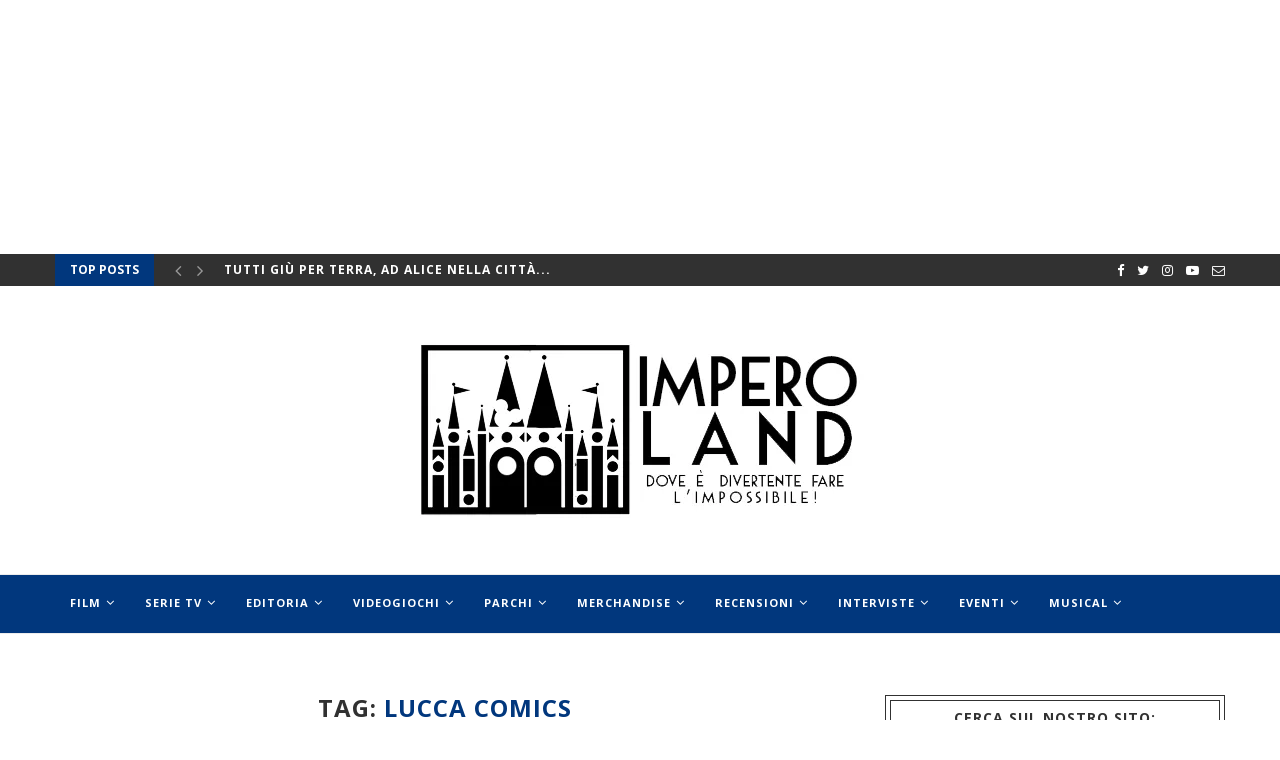

--- FILE ---
content_type: text/html; charset=UTF-8
request_url: http://imperoland.it/tag/lucca-comics/
body_size: 97243
content:
<!DOCTYPE html>
<html lang="it-IT">
<head>
<meta charset="UTF-8">
<meta http-equiv="X-UA-Compatible" content="IE=edge">
<meta name="viewport" content="width=device-width, initial-scale=1">
<link rel="profile" href="http://gmpg.org/xfn/11" />
<link rel="shortcut icon" href="http://imperoland.it/wp-content/uploads/2024/05/favicon-16x16-1.png" type="image/x-icon" />
<link rel="apple-touch-icon" sizes="180x180" href="http://imperoland.it/wp-content/uploads/2024/05/favicon-16x16-1.png">
<link rel="alternate" type="application/rss+xml" title="Imperoland RSS Feed" href="http://imperoland.it/feed/" />
<link rel="alternate" type="application/atom+xml" title="Imperoland Atom Feed" href="http://imperoland.it/feed/atom/" />
<link rel="pingback" href="http://imperoland.it/xmlrpc.php" />
<!--[if lt IE 9]>
<script src="http://imperoland.it/wp-content/themes/soledad/js/html5.js"></script>
<![endif]-->
<!-- This site is optimized with the Yoast SEO Premium plugin v15.1.2 - https://yoast.com/wordpress/plugins/seo/ -->
<title>lucca comics Archives - Imperoland</title>
<meta name="robots" content="index, follow, max-snippet:-1, max-image-preview:large, max-video-preview:-1" />
<link rel="canonical" href="https://imperoland.it/tag/lucca-comics/" />
<link rel="next" href="https://imperoland.it/tag/lucca-comics/page/2/" />
<meta property="og:locale" content="it_IT" />
<meta property="og:type" content="article" />
<meta property="og:title" content="lucca comics Archives - Imperoland" />
<meta property="og:url" content="https://imperoland.it/tag/lucca-comics/" />
<meta property="og:site_name" content="Imperoland" />
<meta name="twitter:card" content="summary_large_image" />
<script type="application/ld+json" class="yoast-schema-graph">{"@context":"https://schema.org","@graph":[{"@type":"WebSite","@id":"http://imperoland.it/#website","url":"http://imperoland.it/","name":"Imperoland","description":"\u00c8 Divertente Fare l&#039;Impossibile!","potentialAction":[{"@type":"SearchAction","target":"http://imperoland.it/?s={search_term_string}","query-input":"required name=search_term_string"}],"inLanguage":"it-IT"},{"@type":"CollectionPage","@id":"https://imperoland.it/tag/lucca-comics/#webpage","url":"https://imperoland.it/tag/lucca-comics/","name":"lucca comics Archives - Imperoland","isPartOf":{"@id":"http://imperoland.it/#website"},"inLanguage":"it-IT","potentialAction":[{"@type":"ReadAction","target":["https://imperoland.it/tag/lucca-comics/"]}]}]}</script>
<!-- / Yoast SEO Premium plugin. -->
<link rel='dns-prefetch' href='//fonts.googleapis.com' />
<link rel="alternate" type="application/rss+xml" title="Imperoland &raquo; Feed" href="http://imperoland.it/feed/" />
<link rel="alternate" type="application/rss+xml" title="Imperoland &raquo; lucca comics Feed del tag" href="http://imperoland.it/tag/lucca-comics/feed/" />
<!-- <link rel='stylesheet' id='wp-block-library-css'  href='http://imperoland.it/wp-includes/css/dist/block-library/style.min.css?ver=5.3.20' type='text/css' media='all' /> -->
<!-- <link rel='stylesheet' id='contact-form-7-css'  href='http://imperoland.it/wp-content/plugins/contact-form-7/includes/css/styles.css?ver=5.2.2' type='text/css' media='all' /> -->
<link rel="stylesheet" type="text/css" href="//imperoland.it/wp-content/cache/wpfc-minified/qgq08fdn/63jgp.css" media="all"/>
<link rel='stylesheet' id='penci-fonts-css'  href='//fonts.googleapis.com/css?family=PT+Serif%3A300%2C300italic%2C400%2C400italic%2C500%2C500italic%2C700%2C700italic%2C800%2C800italic%7CPlayfair+Display+SC%3A300%2C300italic%2C400%2C400italic%2C500%2C500italic%2C700%2C700italic%2C800%2C800italic%7CMontserrat%3A300%2C300italic%2C400%2C400italic%2C500%2C500italic%2C700%2C700italic%2C800%2C800italic%7COpen+Sans%3A300%2C300italic%2C400%2C400italic%2C500%2C500italic%2C700%2C700italic%2C800%2C800italic%26subset%3Dcyrillic%2Ccyrillic-ext%2Cgreek%2Cgreek-ext%2Clatin-ext&#038;ver=1.0' type='text/css' media='all' />
<!-- <link rel='stylesheet' id='penci_style-css'  href='http://imperoland.it/wp-content/themes/soledad/style.css?ver=5.1' type='text/css' media='all' /> -->
<link rel="stylesheet" type="text/css" href="//imperoland.it/wp-content/cache/wpfc-minified/6wqrfgyo/63jgp.css" media="all"/>
<script src='//imperoland.it/wp-content/cache/wpfc-minified/87yi2ycr/63jgp.js' type="text/javascript"></script>
<!-- <script type='text/javascript' src='http://imperoland.it/wp-includes/js/jquery/jquery.js?ver=1.12.4-wp'></script> -->
<!-- <script type='text/javascript' src='http://imperoland.it/wp-includes/js/jquery/jquery-migrate.min.js?ver=1.4.1'></script> -->
<link rel='https://api.w.org/' href='http://imperoland.it/wp-json/' />
<link rel="EditURI" type="application/rsd+xml" title="RSD" href="http://imperoland.it/xmlrpc.php?rsd" />
<link rel="wlwmanifest" type="application/wlwmanifest+xml" href="http://imperoland.it/wp-includes/wlwmanifest.xml" /> 
<meta name="generator" content="WordPress 5.3.20" />
<style type="text/css">
h1, h2, h3, h4, h5, h6, h2.penci-heading-video, #navigation .menu li a, .penci-photo-2-effect figcaption h2, .headline-title, a.penci-topbar-post-title, #sidebar-nav .menu li a, .penci-slider .pencislider-container .pencislider-content .pencislider-title, .penci-slider
.pencislider-container .pencislider-content .pencislider-button,
.author-quote span, .penci-more-link a.more-link, .penci-post-share-box .dt-share, .post-share a .dt-share, .author-content h5, .post-pagination h5, .post-box-title, .penci-countdown .countdown-amount, .penci-countdown .countdown-period, .penci-pagination a, .penci-pagination .disable-url, ul.footer-socials li a span,
.widget input[type="submit"], .widget button[type="submit"], .penci-sidebar-content .widget-title, #respond h3.comment-reply-title span, .widget-social.show-text a span, .footer-widget-wrapper .widget .widget-title,
.container.penci-breadcrumb span, .container.penci-breadcrumb span a, .error-404 .go-back-home a, .post-entry .penci-portfolio-filter ul li a, .penci-portfolio-filter ul li a, .portfolio-overlay-content .portfolio-short .portfolio-title a, .home-featured-cat-content .magcat-detail h3 a, .post-entry blockquote cite,
.post-entry blockquote .author, .tags-share-box.hide-tags.page-share .share-title, .widget ul.side-newsfeed li .side-item .side-item-text h4 a, .thecomment .comment-text span.author, .thecomment .comment-text span.author a, .post-comments span.reply a, #respond h3, #respond label, .wpcf7 label, #respond #submit, .wpcf7 input[type="submit"], .widget_wysija input[type="submit"], .archive-box span,
.archive-box h1, .gallery .gallery-caption, .contact-form input[type=submit], ul.penci-topbar-menu > li a, div.penci-topbar-menu > ul > li a, .featured-style-29 .penci-featured-slider-button a, .pencislider-container .pencislider-content .pencislider-title, .pencislider-container
.pencislider-content .pencislider-button, ul.homepage-featured-boxes .penci-fea-in.boxes-style-3 h4 span span, .pencislider-container .pencislider-content .pencislider-button, .woocommerce div.product .woocommerce-tabs .panel #respond .comment-reply-title, .penci-recipe-index-wrap .penci-index-more-link a { font-family: 'Open Sans', sans-serif; font-weight: normal; }
.featured-style-29 .penci-featured-slider-button a, #bbpress-forums #bbp-search-form .button{ font-weight: bold; }
body, textarea, #respond textarea, .widget input[type="text"], .widget input[type="email"], .widget input[type="date"], .widget input[type="number"], .wpcf7 textarea, .mc4wp-form input, #respond input, .wpcf7 input, #searchform input.search-input, ul.homepage-featured-boxes .penci-fea-in
h4, .widget.widget_categories ul li span.category-item-count, .about-widget .about-me-heading, .widget ul.side-newsfeed li .side-item .side-item-text .side-item-meta { font-family: 'Open Sans', sans-serif; }
p { line-height: 1.8; }
#navigation .menu li a { font-family: 'Open Sans', sans-serif; font-weight: normal; }
h1, h2, h3, h4, h5, h6, #sidebar-nav .menu li a, #navigation .menu li a, a.penci-topbar-post-title, .penci-slider .pencislider-container .pencislider-content .pencislider-title, .penci-slider .pencislider-container .pencislider-content .pencislider-button,
.headline-title, .author-quote span, .penci-more-link a.more-link, .author-content h5, .post-pagination h5, .post-box-title, .penci-countdown .countdown-amount, .penci-countdown .countdown-period, .penci-pagination a, .penci-pagination .disable-url, ul.footer-socials li a span,
.penci-sidebar-content .widget-title, #respond h3.comment-reply-title span, .widget-social.show-text a span, .footer-widget-wrapper .widget .widget-title, .error-404 .go-back-home a, .home-featured-cat-content .magcat-detail h3 a, .post-entry blockquote cite, .pencislider-container .pencislider-content .pencislider-title, .pencislider-container
.pencislider-content .pencislider-button, .post-entry blockquote .author, .tags-share-box.hide-tags.page-share .share-title, .widget ul.side-newsfeed li .side-item .side-item-text h4 a, .thecomment .comment-text span.author, .thecomment .comment-text span.author a, #respond h3, #respond label, .wpcf7 label, #respond #submit, .wpcf7 input[type="submit"], .widget_wysija input[type="submit"], .archive-box span,
.archive-box h1, .gallery .gallery-caption, .widget input[type="submit"], .widget button[type="submit"], .contact-form input[type=submit], ul.penci-topbar-menu > li a, div.penci-topbar-menu > ul > li a, .penci-recipe-index-wrap .penci-index-more-link a, #bbpress-forums #bbp-search-form .button { font-weight: bolder; }
#navigation .menu li a { font-weight: bold; }
body.penci-body-boxed { background-color:#1c0472; }
.penci-page-container-smaller { max-width:900px; }
a, .post-entry .penci-portfolio-filter ul li a:hover, .penci-portfolio-filter ul li a:hover, .penci-portfolio-filter ul li.active a, .post-entry .penci-portfolio-filter ul li.active a, .penci-countdown .countdown-amount, .archive-box h1, .post-entry a, .container.penci-breadcrumb span a:hover, .post-entry blockquote:before, .post-entry blockquote cite, .post-entry blockquote .author, .wpb_text_column blockquote:before, .wpb_text_column blockquote cite, .wpb_text_column blockquote .author, .penci-pagination a:hover, ul.penci-topbar-menu > li a:hover, div.penci-topbar-menu > ul > li a:hover, .penci-recipe-heading a.penci-recipe-print, .main-nav-social a:hover, .widget-social .remove-circle a:hover i, .penci-recipe-index .cat > a.penci-cat-name, #bbpress-forums li.bbp-body ul.forum li.bbp-forum-info a:hover, #bbpress-forums li.bbp-body ul.topic li.bbp-topic-title a:hover, #bbpress-forums li.bbp-body ul.forum li.bbp-forum-info .bbp-forum-content a, #bbpress-forums li.bbp-body ul.topic p.bbp-topic-meta a, #bbpress-forums .bbp-breadcrumb a:hover, #bbpress-forums .bbp-forum-freshness a:hover, #bbpress-forums .bbp-topic-freshness a:hover, #buddypress ul.item-list li div.item-title a, #buddypress ul.item-list li h4 a, #buddypress .activity-header a:first-child, #buddypress .comment-meta a:first-child, #buddypress .acomment-meta a:first-child, div.bbp-template-notice a:hover{ color: #01377d; }
.penci-home-popular-post ul.slick-dots li button:hover, .penci-home-popular-post ul.slick-dots li.slick-active button, .post-entry blockquote .author span:after, .error-image:after, .error-404 .go-back-home a:after, .penci-header-signup-form, .woocommerce span.onsale, .woocommerce #respond input#submit:hover, .woocommerce a.button:hover, .woocommerce button.button:hover, .woocommerce input.button:hover, .woocommerce nav.woocommerce-pagination ul li span.current, .woocommerce div.product .entry-summary div[itemprop="description"]:before, .woocommerce div.product .entry-summary div[itemprop="description"] blockquote .author span:after, .woocommerce div.product .woocommerce-tabs #tab-description blockquote .author span:after, .woocommerce #respond input#submit.alt:hover, .woocommerce a.button.alt:hover, .woocommerce button.button.alt:hover, .woocommerce input.button.alt:hover, #top-search.shoping-cart-icon > a > span, #penci-demobar .buy-button, #penci-demobar .buy-button:hover, .penci-recipe-heading a.penci-recipe-print:hover, .penci-review-process span, .penci-review-score-total, #navigation.menu-style-2 ul.menu ul:before, #navigation.menu-style-2 .menu ul ul:before, .penci-go-to-top-floating, .post-entry.blockquote-style-2 blockquote:before, #bbpress-forums #bbp-search-form .button, #bbpress-forums #bbp-search-form .button:hover, .wrapper-boxed .bbp-pagination-links span.current, #bbpress-forums #bbp_reply_submit:hover, #bbpress-forums #bbp_topic_submit:hover, #buddypress .dir-search input[type=submit], #buddypress .groups-members-search input[type=submit], #buddypress button:hover, #buddypress a.button:hover, #buddypress a.button:focus, #buddypress input[type=button]:hover, #buddypress input[type=reset]:hover, #buddypress ul.button-nav li a:hover, #buddypress ul.button-nav li.current a, #buddypress div.generic-button a:hover, #buddypress .comment-reply-link:hover, #buddypress input[type=submit]:hover, #buddypress div.pagination .pagination-links .current, #buddypress div.item-list-tabs ul li.selected a, #buddypress div.item-list-tabs ul li.current a, #buddypress div.item-list-tabs ul li a:hover, #buddypress table.notifications thead tr, #buddypress table.notifications-settings thead tr, #buddypress table.profile-settings thead tr, #buddypress table.profile-fields thead tr, #buddypress table.wp-profile-fields thead tr, #buddypress table.messages-notices thead tr, #buddypress table.forum thead tr, #buddypress input[type=submit] { background-color: #01377d; }
.penci-pagination ul.page-numbers li span.current, #comments_pagination span { color: #fff; background: #01377d; border-color: #01377d; }
.footer-instagram h4.footer-instagram-title > span:before, .woocommerce nav.woocommerce-pagination ul li span.current, .penci-pagination.penci-ajax-more a.penci-ajax-more-button:hover, .penci-recipe-heading a.penci-recipe-print:hover, .home-featured-cat-content.style-14 .magcat-padding:before, .wrapper-boxed .bbp-pagination-links span.current, #buddypress .dir-search input[type=submit], #buddypress .groups-members-search input[type=submit], #buddypress button:hover, #buddypress a.button:hover, #buddypress a.button:focus, #buddypress input[type=button]:hover, #buddypress input[type=reset]:hover, #buddypress ul.button-nav li a:hover, #buddypress ul.button-nav li.current a, #buddypress div.generic-button a:hover, #buddypress .comment-reply-link:hover, #buddypress input[type=submit]:hover, #buddypress div.pagination .pagination-links .current, #buddypress input[type=submit] { border-color: #01377d; }
.woocommerce .woocommerce-error, .woocommerce .woocommerce-info, .woocommerce .woocommerce-message { border-top-color: #01377d; }
.penci-slider ol.penci-control-nav li a.penci-active, .penci-slider ol.penci-control-nav li a:hover, .penci-related-carousel .owl-dot.active span, .penci-owl-carousel-slider .owl-dot.active span{ border-color: #01377d; background-color: #01377d; }
.woocommerce .woocommerce-message:before, .woocommerce form.checkout table.shop_table .order-total .amount, .woocommerce ul.products li.product .price ins, .woocommerce ul.products li.product .price, .woocommerce div.product p.price ins, .woocommerce div.product span.price ins, .woocommerce div.product p.price, .woocommerce div.product .entry-summary div[itemprop="description"] blockquote:before, .woocommerce div.product .woocommerce-tabs #tab-description blockquote:before, .woocommerce div.product .entry-summary div[itemprop="description"] blockquote cite, .woocommerce div.product .entry-summary div[itemprop="description"] blockquote .author, .woocommerce div.product .woocommerce-tabs #tab-description blockquote cite, .woocommerce div.product .woocommerce-tabs #tab-description blockquote .author, .woocommerce div.product .product_meta > span a:hover, .woocommerce div.product .woocommerce-tabs ul.tabs li.active, .woocommerce ul.cart_list li .amount, .woocommerce ul.product_list_widget li .amount, .woocommerce table.shop_table td.product-name a:hover, .woocommerce table.shop_table td.product-price span, .woocommerce table.shop_table td.product-subtotal span, .woocommerce-cart .cart-collaterals .cart_totals table td .amount, .woocommerce .woocommerce-info:before, .woocommerce div.product span.price { color: #01377d; }
.penci-home-popular-post .item-related h3 a { font-size: 10px; }
.penci-headline .animated.slideOutUp, .penci-headline .animated.slideInUp { -webkit-animation-duration: 300ms; animation-duration: 300ms; }
.headline-title { background-color: #01377d; }
a.penci-topbar-post-title:hover { color: #01377d; }
ul.penci-topbar-menu > li a:hover, div.penci-topbar-menu > ul > li a:hover { color: #01377d; }
.penci-topbar-social a:hover { color: #01377d; }
#navigation, .show-search { background: #01377d; }
.header-slogan .header-slogan-text:before, .header-slogan .header-slogan-text:after{ content: none; }
#navigation .menu li a { color:  #ffffff; }
#navigation .menu li a:hover, #navigation .menu li.current-menu-item > a, #navigation .menu > li.current_page_item > a, #navigation .menu li:hover > a, #navigation .menu > li.current-menu-ancestor > a, #navigation .menu > li.current-menu-item > a { color:  #01377d; }
#navigation ul.menu > li > a:before, #navigation .menu > ul > li > a:before { background: #01377d; }
#navigation .menu .sub-menu, #navigation .menu .children, #navigation ul.menu > li.megamenu > ul.sub-menu { background-color:  #ffffff; }
#navigation .penci-megamenu .penci-mega-child-categories, #navigation.menu-style-2 .penci-megamenu .penci-mega-child-categories a.cat-active { background-color: #ffffff; }
#navigation.menu-style-2 .penci-megamenu .penci-mega-child-categories:after, #navigation.menu-style-2 .penci-megamenu .penci-mega-child-categories a.all-style:before, .menu-style-2 .penci-megamenu .penci-content-megamenu .penci-mega-latest-posts .penci-mega-post:before{ background-color: #e5e5e5; }
#navigation .penci-megamenu .penci-mega-thumbnail .mega-cat-name { color: #ffffff; }
#navigation .penci-megamenu .penci-mega-child-categories a.cat-active, #navigation .menu .penci-megamenu .penci-mega-child-categories a:hover, #navigation .menu .penci-megamenu .penci-mega-latest-posts .penci-mega-post a:hover { color: #01377d; }
#navigation .penci-megamenu .penci-mega-thumbnail .mega-cat-name { background: #01377d; }
#navigation ul.menu > li > a, #navigation .menu > ul > li > a { font-size: 11px; }
#navigation ul.menu ul a, #navigation .menu ul ul a { font-size: 11px; }
#navigation .penci-megamenu .post-mega-title a { font-size:11px; }
#navigation .penci-megamenu .penci-mega-child-categories a { font-size: 11px; }
#navigation ul.menu ul a, #navigation .menu ul ul a { font-size: 11px; }
#navigation .penci-megamenu .post-mega-title a { text-transform: none; letter-spacing: 0; }
#navigation .menu .sub-menu li a { color:  #000000; }
#navigation .menu .sub-menu li a:hover, #navigation .menu .sub-menu li.current-menu-item > a, #navigation .sub-menu li:hover > a { color:  #01377d; }
#navigation ul.menu ul a:before, #navigation .menu ul ul a:before { background-color: #01377d;   -webkit-box-shadow: 5px -2px 0 #01377d;  -moz-box-shadow: 5px -2px 0 #01377d;  -ms-box-shadow: 5px -2px 0 #01377d;  box-shadow: 5px -2px 0 #01377d; }
#navigation.menu-style-2 ul.menu ul:before, #navigation.menu-style-2 .menu ul ul:before { background-color: #01377d; }
.penci-header-signup-form { padding-top: px; }
.penci-header-signup-form { padding-bottom: px; }
.penci-header-signup-form { background-color: #01377d; }
.header-social a:hover i, .main-nav-social a:hover {   color: #01377d; }
#sidebar-nav .menu li a:hover, .header-social.sidebar-nav-social a:hover i, #sidebar-nav .menu li a .indicator:hover, #sidebar-nav .menu .sub-menu li a .indicator:hover{ color: #01377d; }
#sidebar-nav-logo:before{ background-color: #01377d; }
.penci-slide-overlay .overlay-link { opacity: ; }
.penci-item-mag:hover .penci-slide-overlay .overlay-link { opacity: ; }
.penci-featured-content .featured-slider-overlay { opacity: ; }
.featured-style-29 .featured-slider-overlay { opacity: ; }
.penci-standard-cat .cat > a.penci-cat-name { color: #01377d; }
.penci-standard-cat .cat:before, .penci-standard-cat .cat:after { background-color: #01377d; }
.standard-content .penci-post-box-meta .penci-post-share-box a:hover, .standard-content .penci-post-box-meta .penci-post-share-box a.liked { color: #01377d; }
.header-standard .post-entry a:hover, .header-standard .author-post span a:hover, .standard-content a, .standard-content .post-entry a, .standard-post-entry a.more-link:hover, .penci-post-box-meta .penci-box-meta a:hover, .standard-content .post-entry blockquote:before, .post-entry blockquote cite, .post-entry blockquote .author, .standard-content-special .author-quote span, .standard-content-special .format-post-box .post-format-icon i, .standard-content-special .format-post-box .dt-special a:hover, .standard-content .penci-more-link a.more-link { color: #01377d; }
.standard-content-special .author-quote span:before, .standard-content-special .author-quote span:after, .standard-content .post-entry ul li:before, .post-entry blockquote .author span:after, .header-standard:after { background-color: #01377d; }
.penci-more-link a.more-link:before, .penci-more-link a.more-link:after { border-color: #01377d; }
.penci-grid .cat a.penci-cat-name, .penci-masonry .cat a.penci-cat-name { color: #01377d; }
.penci-grid .cat a.penci-cat-name:after, .penci-masonry .cat a.penci-cat-name:after { border-color: #01377d; }
.penci-post-share-box a.liked, .penci-post-share-box a:hover { color: #01377d; }
.overlay-post-box-meta .overlay-share a:hover, .overlay-author a:hover, .penci-grid .standard-content-special .format-post-box .dt-special a:hover, .grid-post-box-meta span a:hover, .grid-post-box-meta span a.comment-link:hover, .penci-grid .standard-content-special .author-quote span, .penci-grid .standard-content-special .format-post-box .post-format-icon i, .grid-mixed .penci-post-box-meta .penci-box-meta a:hover { color: #01377d; }
.penci-grid .standard-content-special .author-quote span:before, .penci-grid .standard-content-special .author-quote span:after, .grid-header-box:after, .list-post .header-list-style:after { background-color: #01377d; }
.penci-grid .post-box-meta span:after, .penci-masonry .post-box-meta span:after { border-color: #01377d; }
.penci-grid li.typography-style .overlay-typography { opacity: ; }
.penci-grid li.typography-style:hover .overlay-typography { opacity: ; }
.penci-grid li.typography-style .item .main-typography h2 a:hover { color: #01377d; }
.penci-grid li.typography-style .grid-post-box-meta span a:hover { color: #01377d; }
.overlay-header-box .cat > a.penci-cat-name:hover { color: #01377d; }
.penci-sidebar-content.style-7 .penci-border-arrow .inner-arrow:before, .penci-sidebar-content.style-9 .penci-border-arrow .inner-arrow:before { background-color: #01377d; }
.widget ul.side-newsfeed li .side-item .side-item-text h4 a:hover, .widget a:hover, .penci-sidebar-content .widget-social a:hover span, .widget-social a:hover span, .penci-tweets-widget-content .icon-tweets, .penci-tweets-widget-content .tweet-intents a, .penci-tweets-widget-content
.tweet-intents span:after, .widget-social.remove-circle a:hover i , #wp-calendar tbody td a:hover{ color: #01377d; }
.widget .tagcloud a:hover, .widget-social a:hover i, .widget input[type="submit"]:hover, .widget button[type="submit"]:hover { color: #fff; background-color: #01377d; border-color: #01377d; }
.about-widget .about-me-heading:before { border-color: #01377d; }
.penci-tweets-widget-content .tweet-intents-inner:before, .penci-tweets-widget-content .tweet-intents-inner:after { background-color: #01377d; }
.penci-owl-carousel.penci-tweets-slider .owl-dots .owl-dot.active span, .penci-owl-carousel.penci-tweets-slider .owl-dots .owl-dot:hover span { border-color: #01377d; background-color: #01377d; }
#widget-area { padding: 60px 0; }
.footer-widget-wrapper .penci-tweets-widget-content .icon-tweets, .footer-widget-wrapper .penci-tweets-widget-content .tweet-intents a, .footer-widget-wrapper .penci-tweets-widget-content .tweet-intents span:after, .footer-widget-wrapper .widget ul.side-newsfeed li .side-item
.side-item-text h4 a:hover, .footer-widget-wrapper .widget a:hover, .footer-widget-wrapper .widget-social a:hover span, .footer-widget-wrapper a:hover, .footer-widget-wrapper .widget-social.remove-circle a:hover i { color: #01377d; }
.footer-widget-wrapper .widget .tagcloud a:hover, .footer-widget-wrapper .widget-social a:hover i, .footer-widget-wrapper .mc4wp-form input[type="submit"]:hover, .footer-widget-wrapper .widget input[type="submit"]:hover, .footer-widget-wrapper .widget button[type="submit"]:hover { color: #fff; background-color: #01377d; border-color: #01377d; }
.footer-widget-wrapper .about-widget .about-me-heading:before { border-color: #01377d; }
.footer-widget-wrapper .penci-tweets-widget-content .tweet-intents-inner:before, .footer-widget-wrapper .penci-tweets-widget-content .tweet-intents-inner:after { background-color: #01377d; }
.footer-widget-wrapper .penci-owl-carousel.penci-tweets-slider .owl-dots .owl-dot.active span, .footer-widget-wrapper .penci-owl-carousel.penci-tweets-slider .owl-dots .owl-dot:hover span {  border-color: #01377d;  background: #01377d;  }
ul.footer-socials li a:hover i { background-color: #01377d; border-color: #01377d; }
ul.footer-socials li a:hover span { color: #01377d; }
#footer-section .footer-menu li a:hover { color: #01377d; }
.penci-go-to-top-floating { background-color: #01377d; }
#footer-section a { color: #01377d; }
.container-single .penci-standard-cat .cat > a.penci-cat-name { color: #01377d; }
.container-single .penci-standard-cat .cat:before, .container-single .penci-standard-cat .cat:after { background-color: #01377d; }
.container-single .post-share a:hover, .container-single .post-share a.liked, .page-share .post-share a:hover { color: #01377d; }
.post-share .count-number-like { color: #01377d; }
.comment-content a, .container-single .post-entry a, .container-single .format-post-box .dt-special a:hover, .container-single .author-quote span, .container-single .author-post span a:hover, .post-entry blockquote:before, .post-entry blockquote cite, .post-entry blockquote .author, .wpb_text_column blockquote:before, .wpb_text_column blockquote cite, .wpb_text_column blockquote .author, .post-pagination a:hover, .author-content h5 a:hover, .author-content .author-social:hover, .item-related h3 a:hover, .container-single .format-post-box .post-format-icon i, .container.penci-breadcrumb.single-breadcrumb span a:hover { color: #01377d; }
.container-single .standard-content-special .format-post-box, ul.slick-dots li button:hover, ul.slick-dots li.slick-active button { border-color: #01377d; }
ul.slick-dots li button:hover, ul.slick-dots li.slick-active button, #respond h3.comment-reply-title span:before, #respond h3.comment-reply-title span:after, .post-box-title:before, .post-box-title:after, .container-single .author-quote span:before, .container-single .author-quote
span:after, .post-entry blockquote .author span:after, .post-entry blockquote .author span:before, .post-entry ul li:before, #respond #submit:hover, .wpcf7 input[type="submit"]:hover, .widget_wysija input[type="submit"]:hover, .post-entry.blockquote-style-2 blockquote:before {  background-color: #01377d; }
.container-single .post-entry .post-tags a:hover { color: #fff; border-color: #01377d; background-color: #01377d; }
.post-entry a, .container-single .post-entry a{ color: #01377d; }
ul.homepage-featured-boxes .penci-fea-in:hover h4 span { color: #01377d; }
.penci-home-popular-post .item-related h3 a:hover { color: #01377d; }
.penci-homepage-title.style-7 .inner-arrow:before, .penci-homepage-title.style-9 .inner-arrow:before{ background-color: #01377d; }
.home-featured-cat-content .magcat-detail h3 a:hover { color: #01377d; }
.home-featured-cat-content .grid-post-box-meta span a:hover { color: #01377d; }
.home-featured-cat-content .first-post .magcat-detail .mag-header:after { background: #01377d; }
.penci-slider ol.penci-control-nav li a.penci-active, .penci-slider ol.penci-control-nav li a:hover { border-color: #01377d; background: #01377d; }
.home-featured-cat-content .mag-photo .mag-overlay-photo { opacity: ; }
.home-featured-cat-content .mag-photo:hover .mag-overlay-photo { opacity: ; }
.inner-item-portfolio:hover .penci-portfolio-thumbnail a:after { opacity: ; }
.grid-post-box-meta, .header-standard .author-post, .penci-post-box-meta .penci-box-meta, .overlay-header-box .overlay-author, .post-box-meta-single, .tags-share-box, .widget ul.side-newsfeed li .side-item .side-item-text .side-item-meta, .home-featured-cat-content.style-12 .magcat-detail .mag-meta{ font-size: 12px; }
.center-div
{
margin: 0 auto;
width: 970px;
}		    </style>
<meta name="generator" content="Powered by WPBakery Page Builder - drag and drop page builder for WordPress."/>
<!--[if lte IE 9]><link rel="stylesheet" type="text/css" href="http://imperoland.it/wp-content/plugins/js_composer/assets/css/vc_lte_ie9.min.css" media="screen"><![endif]--><script async src="https://ads.talkscreativity.com/assets/publisher/itimperolandit/init.js"></script><noscript><style type="text/css"> .wpb_animate_when_almost_visible { opacity: 1; }</style></noscript>    
<!-- Smart Adserver codice generico -->
<script type="application/javascript" src="https://ced.sascdn.com/tag/1614/smart.js"></script>
<script type="application/javascript">
sas.setup({ networkid: 1614, domain: "https://www3.smartadserver.com" });
</script>
<!-- fine --> 
<!-- Global site tag (gtag.js) - Google Analytics -->
<script async src="https://www.googletagmanager.com/gtag/js?id=UA-2575525-49"></script>
<script>
window.dataLayer = window.dataLayer || [];
function gtag(){dataLayer.push(arguments);}
gtag('js', new Date());
gtag('config', 'UA-2575525-49');
</script>
<!-- Global site tag (gtag.js) - Google Ads: 881237169 -->
<script async src="https://www.googletagmanager.com/gtag/js?id=AW-881237169"></script>
<script>
window.dataLayer = window.dataLayer || [];
function gtag(){dataLayer.push(arguments);}
gtag('js', new Date());
gtag('config', 'AW-881237169');
</script>
</head>
<script type="application/javascript">
sas.call("std", {
siteId:		333344,	// 
pageId:		1170790,	// Pagina : Imperoland/ros
formatId: 	36317,	// Formato : Skin 1x1
target:		''	// Targeting
});
</script>
<noscript>
<a href="https://www3.smartadserver.com/ac?jump=1&nwid=1614&siteid=333344&pgname=ros&fmtid=36317&visit=m&tmstp=[timestamp]&out=nonrich" target="_blank">                
<img src="https://www3.smartadserver.com/ac?out=nonrich&nwid=1614&siteid=333344&pgname=ros&fmtid=36317&visit=m&tmstp=[timestamp]" border="0" alt="" /></a>
</noscript>
<body class="archive tag tag-lucca-comics tag-2691 wpb-js-composer js-comp-ver-5.4.7 vc_responsive">
<a id="close-sidebar-nav" class="header-5"><i class="fa fa-close"></i></a>
<nav id="sidebar-nav" class="header-5" role="navigation" itemscope itemtype="http://schema.org/SiteNavigationElement">
<ul id="menu-new-menu" class="menu"><li id="menu-item-59171" class="menu-item menu-item-type-taxonomy menu-item-object-category penci-mega-menu menu-item-59171"><a href="http://imperoland.it/category/film/">Film</a>
<ul class="sub-menu">
<li id="menu-item-0" class="menu-item-0"><div class="penci-megamenu">				<div class="penci-mega-child-categories">
<a class="mega-cat-child cat-active all-style"
href="http://imperoland.it/category/film/"
data-id="penci-mega-4885"><span>Tutti</span></a>
<a class="mega-cat-child"
href="http://imperoland.it/category/film/20-century-studios/"
data-id="penci-mega-38"><span>20th Century Studios</span></a>
<a class="mega-cat-child"
href="http://imperoland.it/category/film/animazione-americana/"
data-id="penci-mega-22"><span>Animazione Americana</span></a>
<a class="mega-cat-child"
href="http://imperoland.it/category/film/animazione-europea/"
data-id="penci-mega-36"><span>Animazione Europea</span></a>
<a class="mega-cat-child"
href="http://imperoland.it/category/film/anime/"
data-id="penci-mega-37"><span>Anime</span></a>
<a class="mega-cat-child"
href="http://imperoland.it/category/film/disney-plus-film/"
data-id="penci-mega-12674"><span>Disney+</span></a>
<a class="mega-cat-child"
href="http://imperoland.it/category/film/disneynature-studios/"
data-id="penci-mega-6"><span>DisneyNature Studios</span></a>
<a class="mega-cat-child"
href="http://imperoland.it/category/film/dreamworks/"
data-id="penci-mega-39"><span>DreamWorks Animation</span></a>
<a class="mega-cat-child"
href="http://imperoland.it/category/film/illumination/"
data-id="penci-mega-40"><span>Illumination</span></a>
<a class="mega-cat-child"
href="http://imperoland.it/category/film/laika/"
data-id="penci-mega-41"><span>LAIKA</span></a>
<a class="mega-cat-child"
href="http://imperoland.it/category/film/lucasfilm/"
data-id="penci-mega-18"><span>LucasFilm</span></a>
<a class="mega-cat-child"
href="http://imperoland.it/category/film/marvel-studios/"
data-id="penci-mega-19"><span>Marvel Studios</span></a>
<a class="mega-cat-child"
href="http://imperoland.it/category/film/muppet-studios/"
data-id="penci-mega-21"><span>Muppet Studios</span></a>
<a class="mega-cat-child"
href="http://imperoland.it/category/film/netflix-film/"
data-id="penci-mega-8019"><span>Netflix</span></a>
<a class="mega-cat-child"
href="http://imperoland.it/category/film/paramount-animation/"
data-id="penci-mega-4881"><span>Paramount Animation</span></a>
<a class="mega-cat-child"
href="http://imperoland.it/category/film/pixar-animation-studios/"
data-id="penci-mega-24"><span>Pixar Animation Studios</span></a>
<a class="mega-cat-child"
href="http://imperoland.it/category/film/sony-pictures-animation/"
data-id="penci-mega-5201"><span>Sony Pictures Animation</span></a>
<a class="mega-cat-child"
href="http://imperoland.it/category/film/walt-disney-animation-studios-wdas/"
data-id="penci-mega-32"><span>Walt Disney Animation Studios</span></a>
<a class="mega-cat-child"
href="http://imperoland.it/category/film/disney-pictures/"
data-id="penci-mega-5"><span>Walt Disney Pictures Studios</span></a>
<a class="mega-cat-child"
href="http://imperoland.it/category/film/warner-bros-pictures-animation/"
data-id="penci-mega-34"><span>Warner Bros. Pictures Animation</span></a>
</div>
<div class="penci-content-megamenu">
<div class="penci-mega-latest-posts col-mn-4 mega-row-2">
<div class="penci-mega-row penci-mega-4885 row-active">
<div class="penci-mega-post">
<div class="penci-mega-thumbnail">
<span class="mega-cat-name">
<a href="http://imperoland.it/category/carosello/">Carosello</a>																	</span>
<a class="penci-image-holder penci-lazy" data-src="http://imperoland.it/wp-content/uploads/2025/11/MICHELA-GIRAUD-585x390.jpg" href="http://imperoland.it/zootropolis-2-michela-giraud/" title="Zootropolis 2, Michela Giraud sarà la voce italiana di Nibbles Maplestick">
</a>
</div>
<div class="penci-mega-meta">
<h3 class="post-mega-title">
<a href="http://imperoland.it/zootropolis-2-michela-giraud/" title="Zootropolis 2, Michela Giraud sarà la voce italiana di Nibbles Maplestick">Zootropolis 2, Michela Giraud sarà la voce italiana&#8230;</a>
</h3>
<p class="penci-mega-date">3 Novembre 2025</p>
</div>
</div>
<div class="penci-mega-post">
<div class="penci-mega-thumbnail">
<span class="mega-cat-name">
<a href="http://imperoland.it/category/carosello/">Carosello</a>																	</span>
<a class="penci-image-holder penci-lazy" data-src="http://imperoland.it/wp-content/uploads/2025/10/beatrice-stella-tutti-giu-per-terra-1-585x390.jpg" href="http://imperoland.it/tutti-giu-per-terra-ad-alice-nella-citta-il-cortometraggio-su-bullismo-e-violenza-di-genere-intervista-alla-giovane-attrice-beatrice-stella/" title="Tutti giù per terra, ad Alice nella Città il cortometraggio su bullismo e violenza di genere. Intervista alla giovane attrice Beatrice Stella">
</a>
</div>
<div class="penci-mega-meta">
<h3 class="post-mega-title">
<a href="http://imperoland.it/tutti-giu-per-terra-ad-alice-nella-citta-il-cortometraggio-su-bullismo-e-violenza-di-genere-intervista-alla-giovane-attrice-beatrice-stella/" title="Tutti giù per terra, ad Alice nella Città il cortometraggio su bullismo e violenza di genere. Intervista alla giovane attrice Beatrice Stella">Tutti giù per terra, ad Alice nella Città&#8230;</a>
</h3>
<p class="penci-mega-date">23 Ottobre 2025</p>
</div>
</div>
<div class="penci-mega-post">
<div class="penci-mega-thumbnail">
<span class="mega-cat-name">
<a href="http://imperoland.it/category/film/anime/">Anime</a>																	</span>
<a class="penci-image-holder penci-lazy" data-src="http://imperoland.it/wp-content/uploads/2025/10/Chainsaw-Man-–-Il-Film-La-Storia-Di-Reze-585x390.jpg" href="http://imperoland.it/chainsaw-man-il-film-la-storia-di-reze-registi/" title="Chainsaw Man – Il Film: La Storia Di Reze, parlano i registi del film">
</a>
</div>
<div class="penci-mega-meta">
<h3 class="post-mega-title">
<a href="http://imperoland.it/chainsaw-man-il-film-la-storia-di-reze-registi/" title="Chainsaw Man – Il Film: La Storia Di Reze, parlano i registi del film">Chainsaw Man – Il Film: La Storia Di&#8230;</a>
</h3>
<p class="penci-mega-date">22 Ottobre 2025</p>
</div>
</div>
<div class="penci-mega-post">
<div class="penci-mega-thumbnail">
<span class="mega-cat-name">
<a href="http://imperoland.it/category/film/">Film</a>																	</span>
<a class="penci-image-holder penci-lazy" data-src="http://imperoland.it/wp-content/uploads/2025/10/PHOTOCALL_MILAN_GROUP_046-585x390.jpg" href="http://imperoland.it/tron-ares-milano-portanuova/" title="Tron: Ares a Milano conquista Portanuova">
</a>
</div>
<div class="penci-mega-meta">
<h3 class="post-mega-title">
<a href="http://imperoland.it/tron-ares-milano-portanuova/" title="Tron: Ares a Milano conquista Portanuova">Tron: Ares a Milano conquista Portanuova</a>
</h3>
<p class="penci-mega-date">2 Ottobre 2025</p>
</div>
</div>
<div class="penci-mega-post">
<div class="penci-mega-thumbnail">
<span class="mega-cat-name">
<a href="http://imperoland.it/category/film/">Film</a>																	</span>
<a class="penci-image-holder penci-lazy" data-src="http://imperoland.it/wp-content/uploads/2025/09/T300550-tst0003.comp_.vpapaix.kodak5217.v08.1-585x390.jpg" href="http://imperoland.it/tron-ares-la-colonna-sonora-dei-nine-inch-nails/" title="TRON: Ares, la colonna sonora dei Nine Inch Nails è disponibile">
</a>
</div>
<div class="penci-mega-meta">
<h3 class="post-mega-title">
<a href="http://imperoland.it/tron-ares-la-colonna-sonora-dei-nine-inch-nails/" title="TRON: Ares, la colonna sonora dei Nine Inch Nails è disponibile">TRON: Ares, la colonna sonora dei Nine Inch&#8230;</a>
</h3>
<p class="penci-mega-date">23 Settembre 2025</p>
</div>
</div>
<div class="penci-mega-post">
<div class="penci-mega-thumbnail">
<span class="mega-cat-name">
<a href="http://imperoland.it/category/film/anime/">Anime</a>																	</span>
<a class="penci-image-holder penci-lazy" data-src="http://imperoland.it/wp-content/uploads/2025/09/CSMReze_PV_FINAL_h264_2398fps_241218.00_01_12_04.image001.tif.png-e1757512142642-585x390.png" href="http://imperoland.it/chainsaw-man-il-film-la-storia-di-reze/" title="Chainsaw Man – Il Film: La Storia Di Reze, il trailer del film al cinema dal 30 ottobre">
</a>
</div>
<div class="penci-mega-meta">
<h3 class="post-mega-title">
<a href="http://imperoland.it/chainsaw-man-il-film-la-storia-di-reze/" title="Chainsaw Man – Il Film: La Storia Di Reze, il trailer del film al cinema dal 30 ottobre">Chainsaw Man – Il Film: La Storia Di&#8230;</a>
</h3>
<p class="penci-mega-date">10 Settembre 2025</p>
</div>
</div>
<div class="penci-mega-post">
<div class="penci-mega-thumbnail">
<span class="mega-cat-name">
<a href="http://imperoland.it/category/film/">Film</a>																	</span>
<a class="penci-image-holder penci-lazy" data-src="http://imperoland.it/wp-content/uploads/2025/09/Lilo-Stitch-in-DVD-585x390.jpg" href="http://imperoland.it/lilo-e-stitch-dvd/" title="Il live-action di Lilo &#038; Stitch in DVD e Blu-ray è ora disponibile">
</a>
</div>
<div class="penci-mega-meta">
<h3 class="post-mega-title">
<a href="http://imperoland.it/lilo-e-stitch-dvd/" title="Il live-action di Lilo &#038; Stitch in DVD e Blu-ray è ora disponibile">Il live-action di Lilo &#038; Stitch in DVD&#8230;</a>
</h3>
<p class="penci-mega-date">8 Settembre 2025</p>
</div>
</div>
<div class="penci-mega-post">
<div class="penci-mega-thumbnail">
<span class="mega-cat-name">
<a href="http://imperoland.it/category/film/anime/">Anime</a>																	</span>
<a class="penci-image-holder penci-lazy" data-src="http://imperoland.it/wp-content/uploads/2025/09/Doraemon_-_Il_film_-_Nobita_e_il_racconto_del_mondo_della_pittura-585x390.jpg" href="http://imperoland.it/nobita-racconto-mondo-pittura/" title="Nobita e il Racconto del Mondo della Pittura, il nuovo film di Doraemon arriva sulle piattaforme digitali">
</a>
</div>
<div class="penci-mega-meta">
<h3 class="post-mega-title">
<a href="http://imperoland.it/nobita-racconto-mondo-pittura/" title="Nobita e il Racconto del Mondo della Pittura, il nuovo film di Doraemon arriva sulle piattaforme digitali">Nobita e il Racconto del Mondo della Pittura,&#8230;</a>
</h3>
<p class="penci-mega-date">2 Settembre 2025</p>
</div>
</div>
</div>
<div class="penci-mega-row penci-mega-38">
<div class="penci-mega-post">
<div class="penci-mega-thumbnail">
<span class="mega-cat-name">
<a href="http://imperoland.it/category/film/20-century-studios/">20th Century Studios</a>																	</span>
<a class="penci-image-holder penci-lazy" data-src="http://imperoland.it/wp-content/uploads/2024/06/ROMULUS_PAYOFF_POSTER_ITALY-e1717519456275-585x390.jpg" href="http://imperoland.it/alien-romulus-su-disney-plus/" title="Alien: Romulus su Disney+, ecco quando arriverà">
</a>
</div>
<div class="penci-mega-meta">
<h3 class="post-mega-title">
<a href="http://imperoland.it/alien-romulus-su-disney-plus/" title="Alien: Romulus su Disney+, ecco quando arriverà">Alien: Romulus su Disney+, ecco quando arriverà</a>
</h3>
<p class="penci-mega-date">15 Gennaio 2025</p>
</div>
</div>
<div class="penci-mega-post">
<div class="penci-mega-thumbnail">
<span class="mega-cat-name">
<a href="http://imperoland.it/category/film/20-century-studios/">20th Century Studios</a>																	</span>
<a class="penci-image-holder penci-lazy" data-src="http://imperoland.it/wp-content/uploads/2024/11/era-glaciale-585x390.jpg" href="http://imperoland.it/lera-glaciale-6-ora-e-ufficiale-confermato-il-sesto-capitolo-della-saga/" title="L&#8217;era glaciale 6: ora è ufficiale! Confermato il sesto capitolo della saga">
</a>
</div>
<div class="penci-mega-meta">
<h3 class="post-mega-title">
<a href="http://imperoland.it/lera-glaciale-6-ora-e-ufficiale-confermato-il-sesto-capitolo-della-saga/" title="L&#8217;era glaciale 6: ora è ufficiale! Confermato il sesto capitolo della saga">L&#8217;era glaciale 6: ora è ufficiale! Confermato il&#8230;</a>
</h3>
<p class="penci-mega-date">9 Novembre 2024</p>
</div>
</div>
<div class="penci-mega-post">
<div class="penci-mega-thumbnail">
<span class="mega-cat-name">
<a href="http://imperoland.it/category/film/20-century-studios/">20th Century Studios</a>																	</span>
<a class="penci-image-holder penci-lazy" data-src="http://imperoland.it/wp-content/uploads/2024/09/A-Complete-Unknown-585x390.jpg" href="http://imperoland.it/a-complete-unknown-trailer-ufficiale/" title="A Complete Unknown, nuove canzoni di Bob Dylan nel trailer ufficiale">
</a>
</div>
<div class="penci-mega-meta">
<h3 class="post-mega-title">
<a href="http://imperoland.it/a-complete-unknown-trailer-ufficiale/" title="A Complete Unknown, nuove canzoni di Bob Dylan nel trailer ufficiale">A Complete Unknown, nuove canzoni di Bob Dylan&#8230;</a>
</h3>
<p class="penci-mega-date">11 Ottobre 2024</p>
</div>
</div>
<div class="penci-mega-post">
<div class="penci-mega-thumbnail">
<span class="mega-cat-name">
<a href="http://imperoland.it/category/film/20-century-studios/">20th Century Studios</a>																	</span>
<a class="penci-image-holder penci-lazy" data-src="http://imperoland.it/wp-content/uploads/2024/09/030_ARP_240206_JS_G2-72746.00_23_22_04.Still060-585x390.jpg" href="http://imperoland.it/a-real-pain-alice-nella-citta/" title="A Real Pain sarà presentato in Italia con Alice nella città">
</a>
</div>
<div class="penci-mega-meta">
<h3 class="post-mega-title">
<a href="http://imperoland.it/a-real-pain-alice-nella-citta/" title="A Real Pain sarà presentato in Italia con Alice nella città">A Real Pain sarà presentato in Italia con&#8230;</a>
</h3>
<p class="penci-mega-date">23 Settembre 2024</p>
</div>
</div>
<div class="penci-mega-post">
<div class="penci-mega-thumbnail">
<span class="mega-cat-name">
<a href="http://imperoland.it/category/film/20-century-studios/">20th Century Studios</a>																	</span>
<a class="penci-image-holder penci-lazy" data-src="http://imperoland.it/wp-content/uploads/2024/09/LEra-Glaciale-6-585x390.jpg" href="http://imperoland.it/lera-glaciale-6-in-lavorazione/" title="L&#8217;Era Glaciale 6 è ufficialmente in lavorazione, secondo la voce di Sid">
</a>
</div>
<div class="penci-mega-meta">
<h3 class="post-mega-title">
<a href="http://imperoland.it/lera-glaciale-6-in-lavorazione/" title="L&#8217;Era Glaciale 6 è ufficialmente in lavorazione, secondo la voce di Sid">L&#8217;Era Glaciale 6 è ufficialmente in lavorazione, secondo&#8230;</a>
</h3>
<p class="penci-mega-date">19 Settembre 2024</p>
</div>
</div>
<div class="penci-mega-post">
<div class="penci-mega-thumbnail">
<span class="mega-cat-name">
<a href="http://imperoland.it/category/film/20-century-studios/">20th Century Studios</a>																	</span>
<a class="penci-image-holder penci-lazy" data-src="http://imperoland.it/wp-content/uploads/2024/09/Hold-Your-Breath-1-585x390.jpg" href="http://imperoland.it/hold-your-breath-trailer/" title="Hold Your Breath, il trailer del film con Sarah Paulson">
</a>
</div>
<div class="penci-mega-meta">
<h3 class="post-mega-title">
<a href="http://imperoland.it/hold-your-breath-trailer/" title="Hold Your Breath, il trailer del film con Sarah Paulson">Hold Your Breath, il trailer del film con&#8230;</a>
</h3>
<p class="penci-mega-date">12 Settembre 2024</p>
</div>
</div>
<div class="penci-mega-post">
<div class="penci-mega-thumbnail">
<span class="mega-cat-name">
<a href="http://imperoland.it/category/film/20-century-studios/">20th Century Studios</a>																	</span>
<a class="penci-image-holder penci-lazy" data-src="http://imperoland.it/wp-content/uploads/2024/09/A-Complete-Unknown-585x390.jpg" href="http://imperoland.it/a-complete-unknown-trailer-italiano/" title="A Complete Unknown, il trailer italiano del film con Timothée Chalamet su Bob Dylan">
</a>
</div>
<div class="penci-mega-meta">
<h3 class="post-mega-title">
<a href="http://imperoland.it/a-complete-unknown-trailer-italiano/" title="A Complete Unknown, il trailer italiano del film con Timothée Chalamet su Bob Dylan">A Complete Unknown, il trailer italiano del film&#8230;</a>
</h3>
<p class="penci-mega-date">9 Settembre 2024</p>
</div>
</div>
<div class="penci-mega-post">
<div class="penci-mega-thumbnail">
<span class="mega-cat-name">
<a href="http://imperoland.it/category/film/20-century-studios/">20th Century Studios</a>																	</span>
<a class="penci-image-holder penci-lazy" data-src="http://imperoland.it/wp-content/uploads/2024/07/JG2_9934_sCKc6Qk9-585x390.jpg" href="http://imperoland.it/alien-romulus-il-riassunto-del-panel-al-comic-con-di-san-diego/" title="Alien: Romulus, il riassunto del panel al Comic-Con di San Diego">
</a>
</div>
<div class="penci-mega-meta">
<h3 class="post-mega-title">
<a href="http://imperoland.it/alien-romulus-il-riassunto-del-panel-al-comic-con-di-san-diego/" title="Alien: Romulus, il riassunto del panel al Comic-Con di San Diego">Alien: Romulus, il riassunto del panel al Comic-Con&#8230;</a>
</h3>
<p class="penci-mega-date">27 Luglio 2024</p>
</div>
</div>
</div>
<div class="penci-mega-row penci-mega-22">
<div class="penci-mega-post">
<div class="penci-mega-thumbnail">
<span class="mega-cat-name">
<a href="http://imperoland.it/category/film/animazione-americana/">Animazione Americana</a>																	</span>
<a class="penci-image-holder penci-lazy" data-src="http://imperoland.it/wp-content/uploads/2024/10/CORALINE_1200x675_2-585x390.jpg" href="http://imperoland.it/coraline-e-la-porta-magica-cinema-italia/" title="Coraline e la Porta Magica torna al cinema anche in Italia">
</a>
</div>
<div class="penci-mega-meta">
<h3 class="post-mega-title">
<a href="http://imperoland.it/coraline-e-la-porta-magica-cinema-italia/" title="Coraline e la Porta Magica torna al cinema anche in Italia">Coraline e la Porta Magica torna al cinema&#8230;</a>
</h3>
<p class="penci-mega-date">13 Ottobre 2024</p>
</div>
</div>
<div class="penci-mega-post">
<div class="penci-mega-thumbnail">
<span class="mega-cat-name">
<a href="http://imperoland.it/category/film/animazione-americana/">Animazione Americana</a>																	</span>
<a class="penci-image-holder penci-lazy" data-src="http://imperoland.it/wp-content/uploads/2024/08/ozi-la-voce-della-foresta-585x390.jpg" href="http://imperoland.it/ozi-la-voce-della-foresta-una-clip-in-esclusiva-dal-film-animato-in-uscita-a-settembre/" title="Ozi &#8211; La voce della foresta, una clip in esclusiva dal film animato in uscita a settembre">
</a>
</div>
<div class="penci-mega-meta">
<h3 class="post-mega-title">
<a href="http://imperoland.it/ozi-la-voce-della-foresta-una-clip-in-esclusiva-dal-film-animato-in-uscita-a-settembre/" title="Ozi &#8211; La voce della foresta, una clip in esclusiva dal film animato in uscita a settembre">Ozi &#8211; La voce della foresta, una clip&#8230;</a>
</h3>
<p class="penci-mega-date">30 Agosto 2024</p>
</div>
</div>
<div class="penci-mega-post">
<div class="penci-mega-thumbnail">
<span class="mega-cat-name">
<a href="http://imperoland.it/category/film/animazione-americana/">Animazione Americana</a>																	</span>
<a class="penci-image-holder penci-lazy" data-src="http://imperoland.it/wp-content/uploads/2024/02/anastasia-don-bluth-585x390.jpg" href="http://imperoland.it/don-bluth-ci-spera-ancora-gli-studi-capiranno-che-il-2d-deve-tornare/" title="Don Bluth ci spera ancora: &#8220;Gli studi capiranno che il 2D deve tornare&#8221;">
</a>
</div>
<div class="penci-mega-meta">
<h3 class="post-mega-title">
<a href="http://imperoland.it/don-bluth-ci-spera-ancora-gli-studi-capiranno-che-il-2d-deve-tornare/" title="Don Bluth ci spera ancora: &#8220;Gli studi capiranno che il 2D deve tornare&#8221;">Don Bluth ci spera ancora: &#8220;Gli studi capiranno&#8230;</a>
</h3>
<p class="penci-mega-date">14 Febbraio 2024</p>
</div>
</div>
<div class="penci-mega-post">
<div class="penci-mega-thumbnail">
<span class="mega-cat-name">
<a href="http://imperoland.it/category/film/animazione-americana/">Animazione Americana</a>																	</span>
<a class="penci-image-holder penci-lazy" data-src="http://imperoland.it/wp-content/uploads/2023/11/ferngully-585x390.png" href="http://imperoland.it/ferngully-in-lavorazione-un-nuovo-film-e-un-live-action-ispirati-al-cartoon-fox/" title="FernGully: in lavorazione un nuovo film e un live action ispirati al cartoon Fox">
</a>
</div>
<div class="penci-mega-meta">
<h3 class="post-mega-title">
<a href="http://imperoland.it/ferngully-in-lavorazione-un-nuovo-film-e-un-live-action-ispirati-al-cartoon-fox/" title="FernGully: in lavorazione un nuovo film e un live action ispirati al cartoon Fox">FernGully: in lavorazione un nuovo film e un&#8230;</a>
</h3>
<p class="penci-mega-date">29 Novembre 2023</p>
</div>
</div>
<div class="penci-mega-post">
<div class="penci-mega-thumbnail">
<span class="mega-cat-name">
<a href="http://imperoland.it/category/film/animazione-americana/">Animazione Americana</a>																	</span>
<a class="penci-image-holder penci-lazy" data-src="http://imperoland.it/wp-content/uploads/2023/10/trolls3-recensione-585x390.jpg" href="http://imperoland.it/trolls-3-recensione/" title="Trolls 3, la recensione: riunione di famiglia">
</a>
</div>
<div class="penci-mega-meta">
<h3 class="post-mega-title">
<a href="http://imperoland.it/trolls-3-recensione/" title="Trolls 3, la recensione: riunione di famiglia">Trolls 3, la recensione: riunione di famiglia</a>
</h3>
<p class="penci-mega-date">17 Novembre 2023</p>
</div>
</div>
<div class="penci-mega-post">
<div class="penci-mega-thumbnail">
<span class="mega-cat-name">
<a href="http://imperoland.it/category/film/animazione-americana/">Animazione Americana</a>																	</span>
<a class="penci-image-holder penci-lazy" data-src="http://imperoland.it/wp-content/uploads/2023/10/pencils-vs-pixels-documentario-hp-585x390.png" href="http://imperoland.it/pencils-vs-pixels-il-trailer-del-documentario-che-racconta-la-sfida-tra-animazione-2d-e-cgi/" title="Pencils vs Pixels, il trailer del documentario che racconta la &#8220;sfida&#8221; tra animazione 2D e CGI">
</a>
</div>
<div class="penci-mega-meta">
<h3 class="post-mega-title">
<a href="http://imperoland.it/pencils-vs-pixels-il-trailer-del-documentario-che-racconta-la-sfida-tra-animazione-2d-e-cgi/" title="Pencils vs Pixels, il trailer del documentario che racconta la &#8220;sfida&#8221; tra animazione 2D e CGI">Pencils vs Pixels, il trailer del documentario che&#8230;</a>
</h3>
<p class="penci-mega-date">4 Ottobre 2023</p>
</div>
</div>
<div class="penci-mega-post">
<div class="penci-mega-thumbnail">
<span class="mega-cat-name">
<a href="http://imperoland.it/category/film/animazione-americana/">Animazione Americana</a>																	</span>
<a class="penci-image-holder penci-lazy" data-src="http://imperoland.it/wp-content/uploads/2023/09/incantesimo-del-lago-swan-princess-ultimo-film-585x390.png" href="http://imperoland.it/lincantesimo-del-lago-dopo-30-anni-la-saga-si-conclude-con-il-12-film/" title="L&#8217;Incantesimo del Lago: dopo 30 anni, la saga si conclude con il 12° film">
</a>
</div>
<div class="penci-mega-meta">
<h3 class="post-mega-title">
<a href="http://imperoland.it/lincantesimo-del-lago-dopo-30-anni-la-saga-si-conclude-con-il-12-film/" title="L&#8217;Incantesimo del Lago: dopo 30 anni, la saga si conclude con il 12° film">L&#8217;Incantesimo del Lago: dopo 30 anni, la saga&#8230;</a>
</h3>
<p class="penci-mega-date">12 Settembre 2023</p>
</div>
</div>
<div class="penci-mega-post">
<div class="penci-mega-thumbnail">
<span class="mega-cat-name">
<a href="http://imperoland.it/category/film/animazione-americana/">Animazione Americana</a>																	</span>
<a class="penci-image-holder penci-lazy" data-src="http://imperoland.it/wp-content/uploads/2023/07/Mushka-2-585x390.jpg" href="http://imperoland.it/mushka-corometraggio-andrea-deja/" title="Mushka, vi parliamo del corto di Andrea Déjà, l&#8217;animatore di Gaston, Scar e Roger Rabbit">
</a>
</div>
<div class="penci-mega-meta">
<h3 class="post-mega-title">
<a href="http://imperoland.it/mushka-corometraggio-andrea-deja/" title="Mushka, vi parliamo del corto di Andrea Déjà, l&#8217;animatore di Gaston, Scar e Roger Rabbit">Mushka, vi parliamo del corto di Andrea Déjà,&#8230;</a>
</h3>
<p class="penci-mega-date">19 Luglio 2023</p>
</div>
</div>
</div>
<div class="penci-mega-row penci-mega-36">
<div class="penci-mega-post">
<div class="penci-mega-thumbnail">
<span class="mega-cat-name">
<a href="http://imperoland.it/category/film/animazione-europea/">Animazione Europea</a>																	</span>
<a class="penci-image-holder penci-lazy" data-src="http://imperoland.it/wp-content/uploads/2025/06/charlotte-m-grand-prix-trailer-in-esclusiva-585x390.jpg" href="http://imperoland.it/grand-prix-in-esclusiva-il-trailer-delladrenalinico-film-danimazione-con-la-voce-di-charlotte-m/" title="Grand Prix, in esclusiva il trailer dell&#8217;adrenalinico film d&#8217;animazione con la voce di Charlotte M">
</a>
</div>
<div class="penci-mega-meta">
<h3 class="post-mega-title">
<a href="http://imperoland.it/grand-prix-in-esclusiva-il-trailer-delladrenalinico-film-danimazione-con-la-voce-di-charlotte-m/" title="Grand Prix, in esclusiva il trailer dell&#8217;adrenalinico film d&#8217;animazione con la voce di Charlotte M">Grand Prix, in esclusiva il trailer dell&#8217;adrenalinico film&#8230;</a>
</h3>
<p class="penci-mega-date">10 Giugno 2025</p>
</div>
</div>
<div class="penci-mega-post">
<div class="penci-mega-thumbnail">
<span class="mega-cat-name">
<a href="http://imperoland.it/category/film/animazione-europea/">Animazione Europea</a>																	</span>
<a class="penci-image-holder penci-lazy" data-src="http://imperoland.it/wp-content/uploads/2024/10/flow-un-mondo-da-salvare-585x390.jpg" href="http://imperoland.it/flow-un-mondo-da-salvare-dal-7-novembre-al-cinema-il-film-che-ha-incantato-cannes/" title="Flow &#8211; Un mondo da salvare, dal 7 novembre al cinema il film che ha incantato Cannes">
</a>
</div>
<div class="penci-mega-meta">
<h3 class="post-mega-title">
<a href="http://imperoland.it/flow-un-mondo-da-salvare-dal-7-novembre-al-cinema-il-film-che-ha-incantato-cannes/" title="Flow &#8211; Un mondo da salvare, dal 7 novembre al cinema il film che ha incantato Cannes">Flow &#8211; Un mondo da salvare, dal 7&#8230;</a>
</h3>
<p class="penci-mega-date">15 Ottobre 2024</p>
</div>
</div>
<div class="penci-mega-post">
<div class="penci-mega-thumbnail">
<span class="mega-cat-name">
<a href="http://imperoland.it/category/film/animazione-europea/">Animazione Europea</a>																	</span>
<a class="penci-image-holder penci-lazy" data-src="http://imperoland.it/wp-content/uploads/2024/08/ozi-la-voce-della-foresta-585x390.jpg" href="http://imperoland.it/ozi-la-voce-della-foresta-una-clip-in-esclusiva-dal-film-animato-in-uscita-a-settembre/" title="Ozi &#8211; La voce della foresta, una clip in esclusiva dal film animato in uscita a settembre">
</a>
</div>
<div class="penci-mega-meta">
<h3 class="post-mega-title">
<a href="http://imperoland.it/ozi-la-voce-della-foresta-una-clip-in-esclusiva-dal-film-animato-in-uscita-a-settembre/" title="Ozi &#8211; La voce della foresta, una clip in esclusiva dal film animato in uscita a settembre">Ozi &#8211; La voce della foresta, una clip&#8230;</a>
</h3>
<p class="penci-mega-date">30 Agosto 2024</p>
</div>
</div>
<div class="penci-mega-post">
<div class="penci-mega-thumbnail">
<span class="mega-cat-name">
<a href="http://imperoland.it/category/film/animazione-europea/">Animazione Europea</a>																	</span>
<a class="penci-image-holder penci-lazy" data-src="http://imperoland.it/wp-content/uploads/2024/07/Flow-Gints-Zilbalodis-585x390.jpg" href="http://imperoland.it/flow-arriva-anche-in-italia-il-film-danimazione-che-ha-incantato-cannes/" title="Flow: arriva anche in Italia il film d&#8217;animazione che ha incantato Cannes">
</a>
</div>
<div class="penci-mega-meta">
<h3 class="post-mega-title">
<a href="http://imperoland.it/flow-arriva-anche-in-italia-il-film-danimazione-che-ha-incantato-cannes/" title="Flow: arriva anche in Italia il film d&#8217;animazione che ha incantato Cannes">Flow: arriva anche in Italia il film d&#8217;animazione&#8230;</a>
</h3>
<p class="penci-mega-date">9 Luglio 2024</p>
</div>
</div>
<div class="penci-mega-post">
<div class="penci-mega-thumbnail">
<span class="mega-cat-name">
<a href="http://imperoland.it/category/film/animazione-europea/">Animazione Europea</a>																	</span>
<a class="penci-image-holder penci-lazy" data-src="http://imperoland.it/wp-content/uploads/2024/07/linda-e-il-pollo-585x390.jpg" href="http://imperoland.it/linda-e-il-pollo-arriva-nelle-sale-italiane-lacclamato-film-animato-italo-francese/" title="Linda e il Pollo, arriva nelle sale italiane l&#8217;acclamato film animato italo-francese">
</a>
</div>
<div class="penci-mega-meta">
<h3 class="post-mega-title">
<a href="http://imperoland.it/linda-e-il-pollo-arriva-nelle-sale-italiane-lacclamato-film-animato-italo-francese/" title="Linda e il Pollo, arriva nelle sale italiane l&#8217;acclamato film animato italo-francese">Linda e il Pollo, arriva nelle sale italiane&#8230;</a>
</h3>
<p class="penci-mega-date">9 Luglio 2024</p>
</div>
</div>
<div class="penci-mega-post">
<div class="penci-mega-thumbnail">
<span class="mega-cat-name">
<a href="http://imperoland.it/category/film/animazione-europea/">Animazione Europea</a>																	</span>
<a class="penci-image-holder penci-lazy" data-src="http://imperoland.it/wp-content/uploads/2024/04/Winx-al-Comicon-585x390.jpg" href="http://imperoland.it/winx-al-comicon-napol/" title="Winx al Comicon Napoli, tutti gli eventi per i 20 anni delle fate italiane">
</a>
</div>
<div class="penci-mega-meta">
<h3 class="post-mega-title">
<a href="http://imperoland.it/winx-al-comicon-napol/" title="Winx al Comicon Napoli, tutti gli eventi per i 20 anni delle fate italiane">Winx al Comicon Napoli, tutti gli eventi per&#8230;</a>
</h3>
<p class="penci-mega-date">20 Aprile 2024</p>
</div>
</div>
<div class="penci-mega-post">
<div class="penci-mega-thumbnail">
<span class="mega-cat-name">
<a href="http://imperoland.it/category/film/animazione-europea/">Animazione Europea</a>																	</span>
<a class="penci-image-holder penci-lazy" data-src="http://imperoland.it/wp-content/uploads/2024/04/tito-e-vinni-a-tutto-ritmo-585x390.jpg" href="http://imperoland.it/tito-e-vinni-a-tutto-ritmo-una-clip-in-esclusiva-del-film-danimazione-con-le-voci-della-space-family/" title="Tito e Vinni a tutto ritmo: una clip in esclusiva del film d&#8217;animazione con le voci della Space Family">
</a>
</div>
<div class="penci-mega-meta">
<h3 class="post-mega-title">
<a href="http://imperoland.it/tito-e-vinni-a-tutto-ritmo-una-clip-in-esclusiva-del-film-danimazione-con-le-voci-della-space-family/" title="Tito e Vinni a tutto ritmo: una clip in esclusiva del film d&#8217;animazione con le voci della Space Family">Tito e Vinni a tutto ritmo: una clip&#8230;</a>
</h3>
<p class="penci-mega-date">3 Aprile 2024</p>
</div>
</div>
<div class="penci-mega-post">
<div class="penci-mega-thumbnail">
<span class="mega-cat-name">
<a href="http://imperoland.it/category/film/animazione-europea/">Animazione Europea</a>																	</span>
<a class="penci-image-holder penci-lazy" data-src="http://imperoland.it/wp-content/uploads/2024/02/IWP_IlMioAmicoRobot_foto_18-585x390.png" href="http://imperoland.it/il-mio-amico-robot-in-italia/" title="Il mio amico robot, arriva in Italia il film animato candidato agli Oscar">
</a>
</div>
<div class="penci-mega-meta">
<h3 class="post-mega-title">
<a href="http://imperoland.it/il-mio-amico-robot-in-italia/" title="Il mio amico robot, arriva in Italia il film animato candidato agli Oscar">Il mio amico robot, arriva in Italia il&#8230;</a>
</h3>
<p class="penci-mega-date">5 Febbraio 2024</p>
</div>
</div>
</div>
<div class="penci-mega-row penci-mega-37">
<div class="penci-mega-post">
<div class="penci-mega-thumbnail">
<span class="mega-cat-name">
<a href="http://imperoland.it/category/film/anime/">Anime</a>																	</span>
<a class="penci-image-holder penci-lazy" data-src="http://imperoland.it/wp-content/uploads/2025/10/Chainsaw-Man-–-Il-Film-La-Storia-Di-Reze-585x390.jpg" href="http://imperoland.it/chainsaw-man-il-film-la-storia-di-reze-registi/" title="Chainsaw Man – Il Film: La Storia Di Reze, parlano i registi del film">
</a>
</div>
<div class="penci-mega-meta">
<h3 class="post-mega-title">
<a href="http://imperoland.it/chainsaw-man-il-film-la-storia-di-reze-registi/" title="Chainsaw Man – Il Film: La Storia Di Reze, parlano i registi del film">Chainsaw Man – Il Film: La Storia Di&#8230;</a>
</h3>
<p class="penci-mega-date">22 Ottobre 2025</p>
</div>
</div>
<div class="penci-mega-post">
<div class="penci-mega-thumbnail">
<span class="mega-cat-name">
<a href="http://imperoland.it/category/film/anime/">Anime</a>																	</span>
<a class="penci-image-holder penci-lazy" data-src="http://imperoland.it/wp-content/uploads/2025/09/CSMReze_PV_FINAL_h264_2398fps_241218.00_01_12_04.image001.tif.png-e1757512142642-585x390.png" href="http://imperoland.it/chainsaw-man-il-film-la-storia-di-reze/" title="Chainsaw Man – Il Film: La Storia Di Reze, il trailer del film al cinema dal 30 ottobre">
</a>
</div>
<div class="penci-mega-meta">
<h3 class="post-mega-title">
<a href="http://imperoland.it/chainsaw-man-il-film-la-storia-di-reze/" title="Chainsaw Man – Il Film: La Storia Di Reze, il trailer del film al cinema dal 30 ottobre">Chainsaw Man – Il Film: La Storia Di&#8230;</a>
</h3>
<p class="penci-mega-date">10 Settembre 2025</p>
</div>
</div>
<div class="penci-mega-post">
<div class="penci-mega-thumbnail">
<span class="mega-cat-name">
<a href="http://imperoland.it/category/film/anime/">Anime</a>																	</span>
<a class="penci-image-holder penci-lazy" data-src="http://imperoland.it/wp-content/uploads/2025/09/Doraemon_-_Il_film_-_Nobita_e_il_racconto_del_mondo_della_pittura-585x390.jpg" href="http://imperoland.it/nobita-racconto-mondo-pittura/" title="Nobita e il Racconto del Mondo della Pittura, il nuovo film di Doraemon arriva sulle piattaforme digitali">
</a>
</div>
<div class="penci-mega-meta">
<h3 class="post-mega-title">
<a href="http://imperoland.it/nobita-racconto-mondo-pittura/" title="Nobita e il Racconto del Mondo della Pittura, il nuovo film di Doraemon arriva sulle piattaforme digitali">Nobita e il Racconto del Mondo della Pittura,&#8230;</a>
</h3>
<p class="penci-mega-date">2 Settembre 2025</p>
</div>
</div>
<div class="penci-mega-post">
<div class="penci-mega-thumbnail">
<span class="mega-cat-name">
<a href="http://imperoland.it/category/film/anime/">Anime</a>																	</span>
<a class="penci-image-holder penci-lazy" data-src="http://imperoland.it/wp-content/uploads/2025/07/jujutsu-Kaisen-585x381.jpg" href="http://imperoland.it/jujutsu-kaisen-hidden-inventory-premature-death-the-movie/" title="Jujutsu Kaisen: Hidden Inventory / Premature Death – The Movie arriva anche in Italia">
</a>
</div>
<div class="penci-mega-meta">
<h3 class="post-mega-title">
<a href="http://imperoland.it/jujutsu-kaisen-hidden-inventory-premature-death-the-movie/" title="Jujutsu Kaisen: Hidden Inventory / Premature Death – The Movie arriva anche in Italia">Jujutsu Kaisen: Hidden Inventory / Premature Death –&#8230;</a>
</h3>
<p class="penci-mega-date">21 Luglio 2025</p>
</div>
</div>
<div class="penci-mega-post">
<div class="penci-mega-thumbnail">
<span class="mega-cat-name">
<a href="http://imperoland.it/category/film/anime/">Anime</a>																	</span>
<a class="penci-image-holder penci-lazy" data-src="http://imperoland.it/wp-content/uploads/2025/07/PTV-Anime-585x390.jpg" href="http://imperoland.it/pluto-tv-anime/" title="Pluto TV Anime: arrivano grandi titoli come Inazuma Eleven e Yu-Gi-Oh!">
</a>
</div>
<div class="penci-mega-meta">
<h3 class="post-mega-title">
<a href="http://imperoland.it/pluto-tv-anime/" title="Pluto TV Anime: arrivano grandi titoli come Inazuma Eleven e Yu-Gi-Oh!">Pluto TV Anime: arrivano grandi titoli come Inazuma&#8230;</a>
</h3>
<p class="penci-mega-date">15 Luglio 2025</p>
</div>
</div>
<div class="penci-mega-post">
<div class="penci-mega-thumbnail">
<span class="mega-cat-name">
<a href="http://imperoland.it/category/film/anime/">Anime</a>																	</span>
<a class="penci-image-holder penci-lazy" data-src="http://imperoland.it/wp-content/uploads/2024/12/lady-oscar-nuovo-anime-585x390.jpg" href="http://imperoland.it/lady-oscar-ecco-il-full-trailer-del-nuovo-anime-in-arrivo-a-gennaio/" title="Lady Oscar, ecco il full trailer del nuovo anime in arrivo a gennaio">
</a>
</div>
<div class="penci-mega-meta">
<h3 class="post-mega-title">
<a href="http://imperoland.it/lady-oscar-ecco-il-full-trailer-del-nuovo-anime-in-arrivo-a-gennaio/" title="Lady Oscar, ecco il full trailer del nuovo anime in arrivo a gennaio">Lady Oscar, ecco il full trailer del nuovo&#8230;</a>
</h3>
<p class="penci-mega-date">6 Dicembre 2024</p>
</div>
</div>
<div class="penci-mega-post">
<div class="penci-mega-thumbnail">
<span class="mega-cat-name">
<a href="http://imperoland.it/category/film/anime/">Anime</a>																	</span>
<a class="penci-image-holder penci-lazy" data-src="http://imperoland.it/wp-content/uploads/2024/10/Solo-Leveling-ReAwakening-credit_-©Solo-Leveling-Animation-Partners_2-585x390.jpg" href="http://imperoland.it/solo-leveling-reawakening/" title="Solo Leveling -ReAwakening- arriverà al cinema anche in Italia">
</a>
</div>
<div class="penci-mega-meta">
<h3 class="post-mega-title">
<a href="http://imperoland.it/solo-leveling-reawakening/" title="Solo Leveling -ReAwakening- arriverà al cinema anche in Italia">Solo Leveling -ReAwakening- arriverà al cinema anche in&#8230;</a>
</h3>
<p class="penci-mega-date">23 Ottobre 2024</p>
</div>
</div>
<div class="penci-mega-post">
<div class="penci-mega-thumbnail">
<span class="mega-cat-name">
<a href="http://imperoland.it/category/film/anime/">Anime</a>																	</span>
<a class="penci-image-holder penci-lazy" data-src="http://imperoland.it/wp-content/uploads/2024/10/MyHeroAcademia_S7_16x9_3840x2160-585x390.png" href="http://imperoland.it/crunchyroll-lucca-comics-games-2024/" title="Lucca Comics &#038; Games 2024, Crunchyroll torna con anteprime ed experience">
</a>
</div>
<div class="penci-mega-meta">
<h3 class="post-mega-title">
<a href="http://imperoland.it/crunchyroll-lucca-comics-games-2024/" title="Lucca Comics &#038; Games 2024, Crunchyroll torna con anteprime ed experience">Lucca Comics &#038; Games 2024, Crunchyroll torna con&#8230;</a>
</h3>
<p class="penci-mega-date">12 Ottobre 2024</p>
</div>
</div>
</div>
<div class="penci-mega-row penci-mega-12674">
<div class="penci-mega-post">
<div class="penci-mega-thumbnail">
<span class="mega-cat-name">
<a href="http://imperoland.it/category/film/disney-plus-film/">Disney+</a>																	</span>
<a class="penci-image-holder penci-lazy" data-src="http://imperoland.it/wp-content/uploads/2024/06/ROMULUS_PAYOFF_POSTER_ITALY-e1717519456275-585x390.jpg" href="http://imperoland.it/alien-romulus-su-disney-plus/" title="Alien: Romulus su Disney+, ecco quando arriverà">
</a>
</div>
<div class="penci-mega-meta">
<h3 class="post-mega-title">
<a href="http://imperoland.it/alien-romulus-su-disney-plus/" title="Alien: Romulus su Disney+, ecco quando arriverà">Alien: Romulus su Disney+, ecco quando arriverà</a>
</h3>
<p class="penci-mega-date">15 Gennaio 2025</p>
</div>
</div>
<div class="penci-mega-post">
<div class="penci-mega-thumbnail">
<span class="mega-cat-name">
<a href="http://imperoland.it/category/film/disney-plus-film/">Disney+</a>																	</span>
<a class="penci-image-holder penci-lazy" data-src="http://imperoland.it/wp-content/uploads/2024/10/JWD-032-585x390.jpg" href="http://imperoland.it/con-le-musiche-di-john-williams-su-disney-il-documentario-sul-compositore/" title="Con le musiche di John Williams, su Disney+ il documentario sul compositore">
</a>
</div>
<div class="penci-mega-meta">
<h3 class="post-mega-title">
<a href="http://imperoland.it/con-le-musiche-di-john-williams-su-disney-il-documentario-sul-compositore/" title="Con le musiche di John Williams, su Disney+ il documentario sul compositore">Con le musiche di John Williams, su Disney+&#8230;</a>
</h3>
<p class="penci-mega-date">23 Ottobre 2024</p>
</div>
</div>
<div class="penci-mega-post">
<div class="penci-mega-thumbnail">
<span class="mega-cat-name">
<a href="http://imperoland.it/category/film/disney-plus-film/">Disney+</a>																	</span>
<a class="penci-image-holder penci-lazy" data-src="http://imperoland.it/wp-content/uploads/2024/09/Dream-Productions-di-Inside-Out-585x390.jpg" href="http://imperoland.it/dream-productions-di-inside-out/" title="Dream Productions di Inside Out &#038; Win or Lose, ecco quando arriveranno su Disney+">
</a>
</div>
<div class="penci-mega-meta">
<h3 class="post-mega-title">
<a href="http://imperoland.it/dream-productions-di-inside-out/" title="Dream Productions di Inside Out &#038; Win or Lose, ecco quando arriveranno su Disney+">Dream Productions di Inside Out &#038; Win or&#8230;</a>
</h3>
<p class="penci-mega-date">25 Settembre 2024</p>
</div>
</div>
<div class="penci-mega-post">
<div class="penci-mega-thumbnail">
<span class="mega-cat-name">
<a href="http://imperoland.it/category/film/disney-plus-film/">Disney+</a>																	</span>
<a class="penci-image-holder penci-lazy" data-src="http://imperoland.it/wp-content/uploads/2021/03/Gaston-585x390.jpg" href="http://imperoland.it/armi-gaston-la-bella-e-la-bestia/" title="Le armi di Gaston ne La Bella e la Bestia, dal 1991 al 2017">
</a>
</div>
<div class="penci-mega-meta">
<h3 class="post-mega-title">
<a href="http://imperoland.it/armi-gaston-la-bella-e-la-bestia/" title="Le armi di Gaston ne La Bella e la Bestia, dal 1991 al 2017">Le armi di Gaston ne La Bella e&#8230;</a>
</h3>
<p class="penci-mega-date">19 Settembre 2024</p>
</div>
</div>
<div class="penci-mega-post">
<div class="penci-mega-thumbnail">
<span class="mega-cat-name">
<a href="http://imperoland.it/category/film/disney-plus-film/">Disney+</a>																	</span>
<a class="penci-image-holder penci-lazy" data-src="http://imperoland.it/wp-content/uploads/2024/09/Il-fantasmo-dellopera-585x390.jpg" href="http://imperoland.it/il-fantasma-dell-opera-phantom-disney-plus/" title="Phantom, Disney+ è al lavoro su un film ispirato a Il Fantasma dell&#8217;Opera">
</a>
</div>
<div class="penci-mega-meta">
<h3 class="post-mega-title">
<a href="http://imperoland.it/il-fantasma-dell-opera-phantom-disney-plus/" title="Phantom, Disney+ è al lavoro su un film ispirato a Il Fantasma dell&#8217;Opera">Phantom, Disney+ è al lavoro su un film&#8230;</a>
</h3>
<p class="penci-mega-date">10 Settembre 2024</p>
</div>
</div>
<div class="penci-mega-post">
<div class="penci-mega-thumbnail">
<span class="mega-cat-name">
<a href="http://imperoland.it/category/film/disney-plus-film/">Disney+</a>																	</span>
<a class="penci-image-holder penci-lazy" data-src="http://imperoland.it/wp-content/uploads/2024/09/FALL-PREVIEW-BAND-ROAD_DIARY_BS_STILL_02_1.1.2-585x390.png" href="http://imperoland.it/road-diary-bruce-springsteen-disney-plus/" title="Road Diary: Bruce Springsteen and The E Street Band arriverà su Disney+ a Ottobre">
</a>
</div>
<div class="penci-mega-meta">
<h3 class="post-mega-title">
<a href="http://imperoland.it/road-diary-bruce-springsteen-disney-plus/" title="Road Diary: Bruce Springsteen and The E Street Band arriverà su Disney+ a Ottobre">Road Diary: Bruce Springsteen and The E Street&#8230;</a>
</h3>
<p class="penci-mega-date">6 Settembre 2024</p>
</div>
</div>
<div class="penci-mega-post">
<div class="penci-mega-thumbnail">
<span class="mega-cat-name">
<a href="http://imperoland.it/category/film/disney-plus-film/">Disney+</a>																	</span>
<a class="penci-image-holder penci-lazy" data-src="http://imperoland.it/wp-content/uploads/2024/07/YWATS_R4.04_09_55_23.Still004-585x390.jpg" href="http://imperoland.it/la-ragazza-del-mare-trailer-italiano/" title="La Ragazza del Mare, il film con Daisy Ridley arriva su Disney+">
</a>
</div>
<div class="penci-mega-meta">
<h3 class="post-mega-title">
<a href="http://imperoland.it/la-ragazza-del-mare-trailer-italiano/" title="La Ragazza del Mare, il film con Daisy Ridley arriva su Disney+">La Ragazza del Mare, il film con Daisy&#8230;</a>
</h3>
<p class="penci-mega-date">14 Luglio 2024</p>
</div>
</div>
<div class="penci-mega-post">
<div class="penci-mega-thumbnail">
<span class="mega-cat-name">
<a href="http://imperoland.it/category/film/disney-plus-film/">Disney+</a>																	</span>
<a class="penci-image-holder penci-lazy" data-src="http://imperoland.it/wp-content/uploads/2024/05/Dream-Productions-585x390.jpg" href="http://imperoland.it/dream-productions-in-arrivo-la-serie-spin-off-di-inside-out-per-disney/" title="Dream Productions, in arrivo la serie spin-off di Inside Out per Disney+?">
</a>
</div>
<div class="penci-mega-meta">
<h3 class="post-mega-title">
<a href="http://imperoland.it/dream-productions-in-arrivo-la-serie-spin-off-di-inside-out-per-disney/" title="Dream Productions, in arrivo la serie spin-off di Inside Out per Disney+?">Dream Productions, in arrivo la serie spin-off di&#8230;</a>
</h3>
<p class="penci-mega-date">31 Maggio 2024</p>
</div>
</div>
</div>
<div class="penci-mega-row penci-mega-6">
<div class="penci-mega-post">
<div class="penci-mega-thumbnail">
<span class="mega-cat-name">
<a href="http://imperoland.it/category/film/disneynature-studios/">DisneyNature Studios</a>																	</span>
<a class="penci-image-holder penci-lazy" data-src="http://imperoland.it/wp-content/uploads/2024/04/Tiger-Disneynature-Priyanka-Disney-Plus-2-585x390.jpg" href="http://imperoland.it/tiger-su-disney-plus-il-documentario-narrato-da-priyanka/" title="Tiger, su Disney Plus il documentario narrato da Priyanka">
</a>
</div>
<div class="penci-mega-meta">
<h3 class="post-mega-title">
<a href="http://imperoland.it/tiger-su-disney-plus-il-documentario-narrato-da-priyanka/" title="Tiger, su Disney Plus il documentario narrato da Priyanka">Tiger, su Disney Plus il documentario narrato da&#8230;</a>
</h3>
<p class="penci-mega-date">22 Aprile 2024</p>
</div>
</div>
<div class="penci-mega-post">
<div class="penci-mega-thumbnail">
<span class="mega-cat-name">
<a href="http://imperoland.it/category/film/disneynature-studios/">DisneyNature Studios</a>																	</span>
<a class="penci-image-holder penci-lazy" data-src="http://imperoland.it/wp-content/uploads/2022/03/Polar-Bear-Disney-585x390.jpeg" href="http://imperoland.it/polar-bear-trailer-poster/" title="Polar Bear, il trailer e il poster italiano del nuovo documentario DisneyNature">
</a>
</div>
<div class="penci-mega-meta">
<h3 class="post-mega-title">
<a href="http://imperoland.it/polar-bear-trailer-poster/" title="Polar Bear, il trailer e il poster italiano del nuovo documentario DisneyNature">Polar Bear, il trailer e il poster italiano&#8230;</a>
</h3>
<p class="penci-mega-date">17 Marzo 2022</p>
</div>
</div>
<div class="penci-mega-post">
<div class="penci-mega-thumbnail">
<span class="mega-cat-name">
<a href="http://imperoland.it/category/film/disneynature-studios/">DisneyNature Studios</a>																	</span>
<a class="penci-image-holder penci-lazy" data-src="http://imperoland.it/wp-content/uploads/2022/01/Disney-Earth-Day-Polar-Bear-585x390.jpg" href="http://imperoland.it/earth-day-2022-disney-film-in-uscita-il-22-aprile/" title="Earth Day 2022: Disney+ annuncia i film in uscita il 22 aprile">
</a>
</div>
<div class="penci-mega-meta">
<h3 class="post-mega-title">
<a href="http://imperoland.it/earth-day-2022-disney-film-in-uscita-il-22-aprile/" title="Earth Day 2022: Disney+ annuncia i film in uscita il 22 aprile">Earth Day 2022: Disney+ annuncia i film in&#8230;</a>
</h3>
<p class="penci-mega-date">15 Gennaio 2022</p>
</div>
</div>
<div class="penci-mega-post">
<div class="penci-mega-thumbnail">
<span class="mega-cat-name">
<a href="http://imperoland.it/category/film/disneynature-studios/">DisneyNature Studios</a>																	</span>
<a class="penci-image-holder penci-lazy" data-src="http://imperoland.it/wp-content/uploads/2020/03/EE_August-0781-585x390.jpg" href="http://imperoland.it/la-famiglia-di-elefanti-documentari-aprile/" title="La Famiglia di Elefanti e Echo, Il Delfino, due nuovi documentari su Disney+ ad aprile">
</a>
</div>
<div class="penci-mega-meta">
<h3 class="post-mega-title">
<a href="http://imperoland.it/la-famiglia-di-elefanti-documentari-aprile/" title="La Famiglia di Elefanti e Echo, Il Delfino, due nuovi documentari su Disney+ ad aprile">La Famiglia di Elefanti e Echo, Il Delfino,&#8230;</a>
</h3>
<p class="penci-mega-date">26 Marzo 2020</p>
</div>
</div>
<div class="penci-mega-post">
<div class="penci-mega-thumbnail">
<span class="mega-cat-name">
<a href="http://imperoland.it/category/film/disneynature-studios/">DisneyNature Studios</a>																	</span>
<a class="penci-image-holder penci-lazy" data-src="http://imperoland.it/wp-content/uploads/2019/04/Disney--585x390.jpg" href="http://imperoland.it/disney-quanto-costa-quando-arriva-e-quale-sara-il-listino/" title="Disney +: quanto costa, quando arriva e quale sarà il listino?">
</a>
</div>
<div class="penci-mega-meta">
<h3 class="post-mega-title">
<a href="http://imperoland.it/disney-quanto-costa-quando-arriva-e-quale-sara-il-listino/" title="Disney +: quanto costa, quando arriva e quale sarà il listino?">Disney +: quanto costa, quando arriva e quale&#8230;</a>
</h3>
<p class="penci-mega-date">12 Aprile 2019</p>
</div>
</div>
<div class="penci-mega-post">
<div class="penci-mega-thumbnail">
<span class="mega-cat-name">
<a href="http://imperoland.it/category/film/disneynature-studios/">DisneyNature Studios</a>																	</span>
<a class="penci-image-holder penci-lazy" data-src="http://imperoland.it/wp-content/uploads/2018/12/penguins-1-500x390.jpg" href="http://imperoland.it/penguins-ecco-il-poster-del-nuovo-film-dei-disneynature-studios/" title="Penguins, ecco il poster del nuovo film dei DisneyNature Studios">
</a>
</div>
<div class="penci-mega-meta">
<h3 class="post-mega-title">
<a href="http://imperoland.it/penguins-ecco-il-poster-del-nuovo-film-dei-disneynature-studios/" title="Penguins, ecco il poster del nuovo film dei DisneyNature Studios">Penguins, ecco il poster del nuovo film dei&#8230;</a>
</h3>
<p class="penci-mega-date">14 Dicembre 2018</p>
</div>
</div>
<div class="penci-mega-post">
<div class="penci-mega-thumbnail">
<span class="mega-cat-name">
<a href="http://imperoland.it/category/film/disneynature-studios/">DisneyNature Studios</a>																	</span>
<a class="penci-image-holder penci-lazy" data-src="http://imperoland.it/wp-content/uploads/2018/04/disney-nature-studios-penguins-trailer-pinguini-documentario.jpg" href="http://imperoland.it/il-primo-trailer-di-penguins-il-nuovo-documentario-disneynature/" title="Il primo trailer di Penguins, il nuovo documentario DisneyNature">
</a>
</div>
<div class="penci-mega-meta">
<h3 class="post-mega-title">
<a href="http://imperoland.it/il-primo-trailer-di-penguins-il-nuovo-documentario-disneynature/" title="Il primo trailer di Penguins, il nuovo documentario DisneyNature">Il primo trailer di Penguins, il nuovo documentario&#8230;</a>
</h3>
<p class="penci-mega-date">23 Aprile 2018</p>
</div>
</div>
<div class="penci-mega-post">
<div class="penci-mega-thumbnail">
<span class="mega-cat-name">
<a href="http://imperoland.it/category/film/disneynature-studios/">DisneyNature Studios</a>																	</span>
<a class="penci-image-holder penci-lazy" data-src="http://imperoland.it/wp-content/uploads/2016/10/mulan.jpg" href="http://imperoland.it/nuove-date-duscita-mulan-avengers-infinity-war-nuovi-film-live-action-e-tanti-altri/" title="Nuove date d&#039;uscita: Mulan, Avengers &#8211; Infinity War, nuovi film live action e tanti altri">
</a>
</div>
<div class="penci-mega-meta">
<h3 class="post-mega-title">
<a href="http://imperoland.it/nuove-date-duscita-mulan-avengers-infinity-war-nuovi-film-live-action-e-tanti-altri/" title="Nuove date d&#039;uscita: Mulan, Avengers &#8211; Infinity War, nuovi film live action e tanti altri">Nuove date d&#039;uscita: Mulan, Avengers &#8211; Infinity War,&#8230;</a>
</h3>
<p class="penci-mega-date">2 Marzo 2018</p>
</div>
</div>
</div>
<div class="penci-mega-row penci-mega-39">
<div class="penci-mega-post">
<div class="penci-mega-thumbnail">
<span class="mega-cat-name">
<a href="http://imperoland.it/category/film/dreamworks/">DreamWorks Animation</a>																	</span>
<a class="penci-image-holder penci-lazy" data-src="http://imperoland.it/wp-content/uploads/2024/11/dragon-trainer-hiccup-astrid-585x390.jpg" href="http://imperoland.it/dragon-trainer-il-regista-difende-il-casting-di-astrid-e-un-fantasy-non-e-un-film-storico/" title="Dragon Trainer, il regista difende il casting di Astrid: &#8220;È un fantasy, non è un film storico&#8221;">
</a>
</div>
<div class="penci-mega-meta">
<h3 class="post-mega-title">
<a href="http://imperoland.it/dragon-trainer-il-regista-difende-il-casting-di-astrid-e-un-fantasy-non-e-un-film-storico/" title="Dragon Trainer, il regista difende il casting di Astrid: &#8220;È un fantasy, non è un film storico&#8221;">Dragon Trainer, il regista difende il casting di&#8230;</a>
</h3>
<p class="penci-mega-date">22 Novembre 2024</p>
</div>
</div>
<div class="penci-mega-post">
<div class="penci-mega-thumbnail">
<span class="mega-cat-name">
<a href="http://imperoland.it/category/film/dreamworks/">DreamWorks Animation</a>																	</span>
<a class="penci-image-holder penci-lazy" data-src="http://imperoland.it/wp-content/uploads/2024/11/troppo-cattivi-2-dreamworks-animation-585x390.jpg" href="http://imperoland.it/troppo-cattivi-2-i-bad-guys-tornano-in-azione-nel-trailer-del-sequel-dreamworks/" title="Troppo Cattivi 2, i &#8220;Bad Guys&#8221; tornano in azione nel trailer del sequel DreamWorks">
</a>
</div>
<div class="penci-mega-meta">
<h3 class="post-mega-title">
<a href="http://imperoland.it/troppo-cattivi-2-i-bad-guys-tornano-in-azione-nel-trailer-del-sequel-dreamworks/" title="Troppo Cattivi 2, i &#8220;Bad Guys&#8221; tornano in azione nel trailer del sequel DreamWorks">Troppo Cattivi 2, i &#8220;Bad Guys&#8221; tornano in&#8230;</a>
</h3>
<p class="penci-mega-date">22 Novembre 2024</p>
</div>
</div>
<div class="penci-mega-post">
<div class="penci-mega-thumbnail">
<span class="mega-cat-name">
<a href="http://imperoland.it/category/film/dreamworks/">DreamWorks Animation</a>																	</span>
<a class="penci-image-holder penci-lazy" data-src="http://imperoland.it/wp-content/uploads/2024/11/dragon-trainer-live-action-2025-585x390.jpg" href="http://imperoland.it/dragon-trainer-hiccup-e-sdentato-sono-tornati-nel-trailer-della-versione-live-action/" title="Dragon Trainer, Hiccup e Sdentato sono tornati nel trailer della versione live action">
</a>
</div>
<div class="penci-mega-meta">
<h3 class="post-mega-title">
<a href="http://imperoland.it/dragon-trainer-hiccup-e-sdentato-sono-tornati-nel-trailer-della-versione-live-action/" title="Dragon Trainer, Hiccup e Sdentato sono tornati nel trailer della versione live action">Dragon Trainer, Hiccup e Sdentato sono tornati nel&#8230;</a>
</h3>
<p class="penci-mega-date">22 Novembre 2024</p>
</div>
</div>
<div class="penci-mega-post">
<div class="penci-mega-thumbnail">
<span class="mega-cat-name">
<a href="http://imperoland.it/category/film/dreamworks/">DreamWorks Animation</a>																	</span>
<a class="penci-image-holder penci-lazy" data-src="http://imperoland.it/wp-content/uploads/2024/10/il-robot-selvaggio-1-585x390.jpg" href="http://imperoland.it/il-robot-selvaggio-dreamworks-ha-gia-confermato-il-sequel-del-film/" title="Il robot selvaggio, DreamWorks ha già confermato il sequel del film">
</a>
</div>
<div class="penci-mega-meta">
<h3 class="post-mega-title">
<a href="http://imperoland.it/il-robot-selvaggio-dreamworks-ha-gia-confermato-il-sequel-del-film/" title="Il robot selvaggio, DreamWorks ha già confermato il sequel del film">Il robot selvaggio, DreamWorks ha già confermato il&#8230;</a>
</h3>
<p class="penci-mega-date">15 Ottobre 2024</p>
</div>
</div>
<div class="penci-mega-post">
<div class="penci-mega-thumbnail">
<span class="mega-cat-name">
<a href="http://imperoland.it/category/film/dreamworks/">DreamWorks Animation</a>																	</span>
<a class="penci-image-holder penci-lazy" data-src="http://imperoland.it/wp-content/uploads/2024/10/il-robot-selvaggio-3-585x390.jpg" href="http://imperoland.it/il-robot-selvaggio-chris-sanders-lha-fatto-di-nuovo-la-recensione-del-film-animato-dellanno/" title="Il robot selvaggio: Chris Sanders l&#8217;ha fatto di nuovo. La recensione del film animato dell&#8217;anno">
</a>
</div>
<div class="penci-mega-meta">
<h3 class="post-mega-title">
<a href="http://imperoland.it/il-robot-selvaggio-chris-sanders-lha-fatto-di-nuovo-la-recensione-del-film-animato-dellanno/" title="Il robot selvaggio: Chris Sanders l&#8217;ha fatto di nuovo. La recensione del film animato dell&#8217;anno">Il robot selvaggio: Chris Sanders l&#8217;ha fatto di&#8230;</a>
</h3>
<p class="penci-mega-date">10 Ottobre 2024</p>
</div>
</div>
<div class="penci-mega-post">
<div class="penci-mega-thumbnail">
<span class="mega-cat-name">
<a href="http://imperoland.it/category/film/dreamworks/">DreamWorks Animation</a>																	</span>
<a class="penci-image-holder penci-lazy" data-src="http://imperoland.it/wp-content/uploads/2024/09/DGM_INTL_Teaser_Digital_1_Sheet_IT-1-e1727269771222-585x390.jpg" href="http://imperoland.it/dog-man-trailer/" title="Dog Man, il primo trailer del nuovo film DreamWorks Animation">
</a>
</div>
<div class="penci-mega-meta">
<h3 class="post-mega-title">
<a href="http://imperoland.it/dog-man-trailer/" title="Dog Man, il primo trailer del nuovo film DreamWorks Animation">Dog Man, il primo trailer del nuovo film&#8230;</a>
</h3>
<p class="penci-mega-date">25 Settembre 2024</p>
</div>
</div>
<div class="penci-mega-post">
<div class="penci-mega-thumbnail">
<span class="mega-cat-name">
<a href="http://imperoland.it/category/film/dreamworks/">DreamWorks Animation</a>																	</span>
<a class="penci-image-holder penci-lazy" data-src="http://imperoland.it/wp-content/uploads/2024/03/il-robot-selvaggio-585x390.jpg" href="http://imperoland.it/robot-selvaggio-trailer-dreamworks/" title="Il Robot Selvaggio, Dragon Trainer e Il Gatto con gli Stivali nel nuovo trailer del film">
</a>
</div>
<div class="penci-mega-meta">
<h3 class="post-mega-title">
<a href="http://imperoland.it/robot-selvaggio-trailer-dreamworks/" title="Il Robot Selvaggio, Dragon Trainer e Il Gatto con gli Stivali nel nuovo trailer del film">Il Robot Selvaggio, Dragon Trainer e Il Gatto&#8230;</a>
</h3>
<p class="penci-mega-date">11 Settembre 2024</p>
</div>
</div>
<div class="penci-mega-post">
<div class="penci-mega-thumbnail">
<span class="mega-cat-name">
<a href="http://imperoland.it/category/film/dreamworks/">DreamWorks Animation</a>																	</span>
<a class="penci-image-holder penci-lazy" data-src="http://imperoland.it/wp-content/uploads/2024/09/Screenshot-2024-09-02-160051-585x336.png" href="http://imperoland.it/il-robot-selvaggio-terzo-trailer-italiano/" title="Il Robot Selvaggio, nuove e dolci scene nel terzo trailer italiano">
</a>
</div>
<div class="penci-mega-meta">
<h3 class="post-mega-title">
<a href="http://imperoland.it/il-robot-selvaggio-terzo-trailer-italiano/" title="Il Robot Selvaggio, nuove e dolci scene nel terzo trailer italiano">Il Robot Selvaggio, nuove e dolci scene nel&#8230;</a>
</h3>
<p class="penci-mega-date">2 Settembre 2024</p>
</div>
</div>
</div>
<div class="penci-mega-row penci-mega-40">
<div class="penci-mega-post">
<div class="penci-mega-thumbnail">
<span class="mega-cat-name">
<a href="http://imperoland.it/category/film/illumination/">Illumination</a>																	</span>
<a class="penci-image-holder penci-lazy" data-src="http://imperoland.it/wp-content/uploads/2024/05/cattivissimo-me-4-585x390.jpg" href="http://imperoland.it/cattivissimo-me-4-arrivano-i-mega-minions-nel-nuovo-trailer-del-sequel/" title="Cattivissimo Me 4, arrivano i Mega Minions nel nuovo trailer del sequel">
</a>
</div>
<div class="penci-mega-meta">
<h3 class="post-mega-title">
<a href="http://imperoland.it/cattivissimo-me-4-arrivano-i-mega-minions-nel-nuovo-trailer-del-sequel/" title="Cattivissimo Me 4, arrivano i Mega Minions nel nuovo trailer del sequel">Cattivissimo Me 4, arrivano i Mega Minions nel&#8230;</a>
</h3>
<p class="penci-mega-date">7 Maggio 2024</p>
</div>
</div>
<div class="penci-mega-post">
<div class="penci-mega-thumbnail">
<span class="mega-cat-name">
<a href="http://imperoland.it/category/film/illumination/">Illumination</a>																	</span>
<a class="penci-image-holder penci-lazy" data-src="http://imperoland.it/wp-content/uploads/2024/03/super-mario-bros-il-film-585x390.jpg" href="http://imperoland.it/super-mario-bros-il-film-nintendo-e-illumination-confermano-la-data-del-sequel/" title="Super Mario Bros. – Il film, Nintendo e Illumination confermano la data del sequel">
</a>
</div>
<div class="penci-mega-meta">
<h3 class="post-mega-title">
<a href="http://imperoland.it/super-mario-bros-il-film-nintendo-e-illumination-confermano-la-data-del-sequel/" title="Super Mario Bros. – Il film, Nintendo e Illumination confermano la data del sequel">Super Mario Bros. – Il film, Nintendo e&#8230;</a>
</h3>
<p class="penci-mega-date">15 Marzo 2024</p>
</div>
</div>
<div class="penci-mega-post">
<div class="penci-mega-thumbnail">
<span class="mega-cat-name">
<a href="http://imperoland.it/category/film/illumination/">Illumination</a>																	</span>
<a class="penci-image-holder penci-lazy" data-src="http://imperoland.it/wp-content/uploads/2024/01/cattivissimo-me-4-trailer-585x390.jpg" href="http://imperoland.it/cattivissimo-me-4-gru-torna-in-azione-nel-trailer-del-nuovo-film-e-ora-ha-anche-un-figlio/" title="Cattivissimo Me 4, Gru torna in azione nel trailer del nuovo film&#8230; e ora ha anche un figlio!">
</a>
</div>
<div class="penci-mega-meta">
<h3 class="post-mega-title">
<a href="http://imperoland.it/cattivissimo-me-4-gru-torna-in-azione-nel-trailer-del-nuovo-film-e-ora-ha-anche-un-figlio/" title="Cattivissimo Me 4, Gru torna in azione nel trailer del nuovo film&#8230; e ora ha anche un figlio!">Cattivissimo Me 4, Gru torna in azione nel&#8230;</a>
</h3>
<p class="penci-mega-date">30 Gennaio 2024</p>
</div>
</div>
<div class="penci-mega-post">
<div class="penci-mega-thumbnail">
<span class="mega-cat-name">
<a href="http://imperoland.it/category/film/illumination/">Illumination</a>																	</span>
<a class="penci-image-holder penci-lazy" data-src="http://imperoland.it/wp-content/uploads/2023/11/cattivissimo-me-mooned-cortometraggio-585x390.png" href="http://imperoland.it/cattivissimo-me-in-arrivo-un-nuovo-cortometraggio-con-il-ritorno-di-vector/" title="Cattivissimo me: in arrivo un nuovo cortometraggio&#8230; con il ritorno di Vector!">
</a>
</div>
<div class="penci-mega-meta">
<h3 class="post-mega-title">
<a href="http://imperoland.it/cattivissimo-me-in-arrivo-un-nuovo-cortometraggio-con-il-ritorno-di-vector/" title="Cattivissimo me: in arrivo un nuovo cortometraggio&#8230; con il ritorno di Vector!">Cattivissimo me: in arrivo un nuovo cortometraggio&#8230; con&#8230;</a>
</h3>
<p class="penci-mega-date">29 Novembre 2023</p>
</div>
</div>
<div class="penci-mega-post">
<div class="penci-mega-thumbnail">
<span class="mega-cat-name">
<a href="http://imperoland.it/category/film/illumination/">Illumination</a>																	</span>
<a class="penci-image-holder penci-lazy" data-src="http://imperoland.it/wp-content/uploads/2023/10/trailer-italiano-di-Prendi-il-volo-585x390.jpg" href="http://imperoland.it/trailer-italiano-di-prendi-il-volo/" title="Ecco il nuovo trailer italiano di Prendi il Volo, con Out of the Woods di Taylor Swift">
</a>
</div>
<div class="penci-mega-meta">
<h3 class="post-mega-title">
<a href="http://imperoland.it/trailer-italiano-di-prendi-il-volo/" title="Ecco il nuovo trailer italiano di Prendi il Volo, con Out of the Woods di Taylor Swift">Ecco il nuovo trailer italiano di Prendi il&#8230;</a>
</h3>
<p class="penci-mega-date">21 Ottobre 2023</p>
</div>
</div>
<div class="penci-mega-post">
<div class="penci-mega-thumbnail">
<span class="mega-cat-name">
<a href="http://imperoland.it/category/film/illumination/">Illumination</a>																	</span>
<a class="penci-image-holder penci-lazy" data-src="http://imperoland.it/wp-content/uploads/2023/07/Prendi-il-volo-585x390.jpg" href="http://imperoland.it/prendi-il-volo-trailer-italiano/" title="Prendi il volo, il nuovo trailer italiano del film Illumination">
</a>
</div>
<div class="penci-mega-meta">
<h3 class="post-mega-title">
<a href="http://imperoland.it/prendi-il-volo-trailer-italiano/" title="Prendi il volo, il nuovo trailer italiano del film Illumination">Prendi il volo, il nuovo trailer italiano del&#8230;</a>
</h3>
<p class="penci-mega-date">19 Luglio 2023</p>
</div>
</div>
<div class="penci-mega-post">
<div class="penci-mega-thumbnail">
<span class="mega-cat-name">
<a href="http://imperoland.it/category/film/illumination/">Illumination</a>																	</span>
<a class="penci-image-holder penci-lazy" data-src="http://imperoland.it/wp-content/uploads/2023/01/super-mario-illumination-luigi-585x390.jpg" href="http://imperoland.it/super-mario-incassi-frozen/" title="Il film di Super Mario ha superato gli incassi di Frozen">
</a>
</div>
<div class="penci-mega-meta">
<h3 class="post-mega-title">
<a href="http://imperoland.it/super-mario-incassi-frozen/" title="Il film di Super Mario ha superato gli incassi di Frozen">Il film di Super Mario ha superato gli&#8230;</a>
</h3>
<p class="penci-mega-date">5 Giugno 2023</p>
</div>
</div>
<div class="penci-mega-post">
<div class="penci-mega-thumbnail">
<span class="mega-cat-name">
<a href="http://imperoland.it/category/film/illumination/">Illumination</a>																	</span>
<a class="penci-image-holder penci-lazy" data-src="http://imperoland.it/wp-content/uploads/2023/04/super-mario-bros-film-recensione-585x390.png" href="http://imperoland.it/super-mario-bros-film-recensione/" title="Super Mario Bros &#8211; Il film è una dichiarazione d’amore al brand Nintendo">
</a>
</div>
<div class="penci-mega-meta">
<h3 class="post-mega-title">
<a href="http://imperoland.it/super-mario-bros-film-recensione/" title="Super Mario Bros &#8211; Il film è una dichiarazione d’amore al brand Nintendo">Super Mario Bros &#8211; Il film è una&#8230;</a>
</h3>
<p class="penci-mega-date">26 Aprile 2023</p>
</div>
</div>
</div>
<div class="penci-mega-row penci-mega-41">
<div class="penci-mega-post">
<div class="penci-mega-thumbnail">
<span class="mega-cat-name">
<a href="http://imperoland.it/category/film/laika/">LAIKA</a>																	</span>
<a class="penci-image-holder penci-lazy" data-src="http://imperoland.it/wp-content/uploads/2022/08/wildwood-nuovo-film-laika-artwork-585x390.png" href="http://imperoland.it/laika-wildwood-2025/" title="Laika, il nuovo film Wildwood uscirà nel 2025">
</a>
</div>
<div class="penci-mega-meta">
<h3 class="post-mega-title">
<a href="http://imperoland.it/laika-wildwood-2025/" title="Laika, il nuovo film Wildwood uscirà nel 2025">Laika, il nuovo film Wildwood uscirà nel 2025</a>
</h3>
<p class="penci-mega-date">12 Giugno 2023</p>
</div>
</div>
<div class="penci-mega-post">
<div class="penci-mega-thumbnail">
<span class="mega-cat-name">
<a href="http://imperoland.it/category/film/laika/">LAIKA</a>																	</span>
<a class="penci-image-holder penci-lazy" data-src="http://imperoland.it/wp-content/uploads/2022/08/wildwood-nuovo-film-laika-artwork-585x390.png" href="http://imperoland.it/wildwood-cast-vocale-artwork-laika/" title="Wildwood, cast vocale e nuovo artwork per il prossimo film LAIKA">
</a>
</div>
<div class="penci-mega-meta">
<h3 class="post-mega-title">
<a href="http://imperoland.it/wildwood-cast-vocale-artwork-laika/" title="Wildwood, cast vocale e nuovo artwork per il prossimo film LAIKA">Wildwood, cast vocale e nuovo artwork per il&#8230;</a>
</h3>
<p class="penci-mega-date">29 Agosto 2022</p>
</div>
</div>
<div class="penci-mega-post">
<div class="penci-mega-thumbnail">
<span class="mega-cat-name">
<a href="http://imperoland.it/category/film/laika/">LAIKA</a>																	</span>
<a class="penci-image-holder penci-lazy" data-src="http://imperoland.it/wp-content/uploads/2022/04/the-night-garderner-nuovo-film-laika-stop-motion-585x390.jpg" href="http://imperoland.it/the-night-gardener-nuovo-film-laika/" title="The Night Gardener, nuovo film in stop motion in arrivo per Laika">
</a>
</div>
<div class="penci-mega-meta">
<h3 class="post-mega-title">
<a href="http://imperoland.it/the-night-gardener-nuovo-film-laika/" title="The Night Gardener, nuovo film in stop motion in arrivo per Laika">The Night Gardener, nuovo film in stop motion&#8230;</a>
</h3>
<p class="penci-mega-date">28 Aprile 2022</p>
</div>
</div>
<div class="penci-mega-post">
<div class="penci-mega-thumbnail">
<span class="mega-cat-name">
<a href="http://imperoland.it/category/film/laika/">LAIKA</a>																	</span>
<a class="penci-image-holder penci-lazy" data-src="http://imperoland.it/wp-content/uploads/2021/09/wildwood-laika-studios-nuovo-film-annuncio-585x390.png" href="http://imperoland.it/wildwood-laika-sesto-film/" title="Wildwood, LAIKA annuncia il suo sesto film in stop motion">
</a>
</div>
<div class="penci-mega-meta">
<h3 class="post-mega-title">
<a href="http://imperoland.it/wildwood-laika-sesto-film/" title="Wildwood, LAIKA annuncia il suo sesto film in stop motion">Wildwood, LAIKA annuncia il suo sesto film in&#8230;</a>
</h3>
<p class="penci-mega-date">17 Settembre 2021</p>
</div>
</div>
<div class="penci-mega-post">
<div class="penci-mega-thumbnail">
<span class="mega-cat-name">
<a href="http://imperoland.it/category/film/laika/">LAIKA</a>																	</span>
<a class="penci-image-holder penci-lazy" data-src="http://imperoland.it/wp-content/uploads/2020/08/laika-coraline-la-porta-magica-585x390.jpg" href="http://imperoland.it/laika-studio-film-in-live-action/" title="Laika Studio realizzerà il suo primo film in live action">
</a>
</div>
<div class="penci-mega-meta">
<h3 class="post-mega-title">
<a href="http://imperoland.it/laika-studio-film-in-live-action/" title="Laika Studio realizzerà il suo primo film in live action">Laika Studio realizzerà il suo primo film in&#8230;</a>
</h3>
<p class="penci-mega-date">6 Aprile 2021</p>
</div>
</div>
<div class="penci-mega-post">
<div class="penci-mega-thumbnail">
<span class="mega-cat-name">
<a href="http://imperoland.it/category/film/laika/">LAIKA</a>																	</span>
<a class="penci-image-holder penci-lazy" data-src="http://imperoland.it/wp-content/uploads/2020/09/Missing-Link-recensione-film-585x390.jpg" href="http://imperoland.it/recensione-mister-link/" title="Recensione: Mister Link, la storia del Bigfoot come non l&#8217;avete mai vista">
</a>
</div>
<div class="penci-mega-meta">
<h3 class="post-mega-title">
<a href="http://imperoland.it/recensione-mister-link/" title="Recensione: Mister Link, la storia del Bigfoot come non l&#8217;avete mai vista">Recensione: Mister Link, la storia del Bigfoot come&#8230;</a>
</h3>
<p class="penci-mega-date">17 Settembre 2020</p>
</div>
</div>
<div class="penci-mega-post">
<div class="penci-mega-thumbnail">
<span class="mega-cat-name">
<a href="http://imperoland.it/category/film/laika/">LAIKA</a>																	</span>
<a class="penci-image-holder penci-lazy" data-src="http://imperoland.it/wp-content/uploads/2020/08/mister-link-trailer-italiano-film-laika-stop-motion-585x390.jpg" href="http://imperoland.it/mister-link-laika-trailer/" title="Mister Link, il film Laika arriva finalmente in Italia: ecco il trailer">
</a>
</div>
<div class="penci-mega-meta">
<h3 class="post-mega-title">
<a href="http://imperoland.it/mister-link-laika-trailer/" title="Mister Link, il film Laika arriva finalmente in Italia: ecco il trailer">Mister Link, il film Laika arriva finalmente in&#8230;</a>
</h3>
<p class="penci-mega-date">24 Agosto 2020</p>
</div>
</div>
<div class="penci-mega-post">
<div class="penci-mega-thumbnail">
<span class="mega-cat-name">
<a href="http://imperoland.it/category/film/laika/">LAIKA</a>																	</span>
<a class="penci-image-holder penci-lazy" data-src="http://imperoland.it/wp-content/uploads/2020/08/laika-coraline-la-porta-magica-585x390.jpg" href="http://imperoland.it/laika-licenzia-oltre-50-dipendenti/" title="Laika licenzia oltre 50 dipendenti a causa del coronavirus">
</a>
</div>
<div class="penci-mega-meta">
<h3 class="post-mega-title">
<a href="http://imperoland.it/laika-licenzia-oltre-50-dipendenti/" title="Laika licenzia oltre 50 dipendenti a causa del coronavirus">Laika licenzia oltre 50 dipendenti a causa del&#8230;</a>
</h3>
<p class="penci-mega-date">18 Agosto 2020</p>
</div>
</div>
</div>
<div class="penci-mega-row penci-mega-18">
<div class="penci-mega-post">
<div class="penci-mega-thumbnail">
<span class="mega-cat-name">
<a href="http://imperoland.it/category/film/lucasfilm/">LucasFilm</a>																	</span>
<a class="penci-image-holder penci-lazy" data-src="http://imperoland.it/wp-content/uploads/2024/09/Star-Wars-Experience-585x390.jpg" href="http://imperoland.it/star-wars-experience/" title="Star Wars Experience, al Museo Nazionale del Cinema arrivano Darth Vader e gli Stormtrooper">
</a>
</div>
<div class="penci-mega-meta">
<h3 class="post-mega-title">
<a href="http://imperoland.it/star-wars-experience/" title="Star Wars Experience, al Museo Nazionale del Cinema arrivano Darth Vader e gli Stormtrooper">Star Wars Experience, al Museo Nazionale del Cinema&#8230;</a>
</h3>
<p class="penci-mega-date">4 Settembre 2024</p>
</div>
</div>
<div class="penci-mega-post">
<div class="penci-mega-thumbnail">
<span class="mega-cat-name">
<a href="http://imperoland.it/category/film/lucasfilm/">LucasFilm</a>																	</span>
<a class="penci-image-holder penci-lazy" data-src="http://imperoland.it/wp-content/uploads/2024/04/disney-toy-story-oceania-585x390.jpg" href="http://imperoland.it/disney-annuncia-le-date-duscita-di-toy-story-5-e-del-live-action-di-oceania/" title="Disney annuncia le date d&#8217;uscita di Toy Story 5 e del live action di Oceania">
</a>
</div>
<div class="penci-mega-meta">
<h3 class="post-mega-title">
<a href="http://imperoland.it/disney-annuncia-le-date-duscita-di-toy-story-5-e-del-live-action-di-oceania/" title="Disney annuncia le date d&#8217;uscita di Toy Story 5 e del live action di Oceania">Disney annuncia le date d&#8217;uscita di Toy Story&#8230;</a>
</h3>
<p class="penci-mega-date">6 Aprile 2024</p>
</div>
</div>
<div class="penci-mega-post">
<div class="penci-mega-thumbnail">
<span class="mega-cat-name">
<a href="http://imperoland.it/category/film/lucasfilm/">LucasFilm</a>																	</span>
<a class="penci-image-holder penci-lazy" data-src="http://imperoland.it/wp-content/uploads/2024/01/bad_batch_s3_online_trailer_uhd_088473-585x390.jpg" href="http://imperoland.it/star-wars-the-bad-batch-trailer-italiano/" title="Star Wars: The Bad Batch, il trailer italiano della stagione finale">
</a>
</div>
<div class="penci-mega-meta">
<h3 class="post-mega-title">
<a href="http://imperoland.it/star-wars-the-bad-batch-trailer-italiano/" title="Star Wars: The Bad Batch, il trailer italiano della stagione finale">Star Wars: The Bad Batch, il trailer italiano&#8230;</a>
</h3>
<p class="penci-mega-date">24 Gennaio 2024</p>
</div>
</div>
<div class="penci-mega-post">
<div class="penci-mega-thumbnail">
<span class="mega-cat-name">
<a href="http://imperoland.it/category/film/lucasfilm/">LucasFilm</a>																	</span>
<a class="penci-image-holder penci-lazy" data-src="http://imperoland.it/wp-content/uploads/2024/01/Oscar-2024-585x390.jpg" href="http://imperoland.it/oscar-2024-elemental-barbie-nimona/" title="Oscar 2024: Elemental, Barbie e Nimona tra i film nominati">
</a>
</div>
<div class="penci-mega-meta">
<h3 class="post-mega-title">
<a href="http://imperoland.it/oscar-2024-elemental-barbie-nimona/" title="Oscar 2024: Elemental, Barbie e Nimona tra i film nominati">Oscar 2024: Elemental, Barbie e Nimona tra i&#8230;</a>
</h3>
<p class="penci-mega-date">23 Gennaio 2024</p>
</div>
</div>
<div class="penci-mega-post">
<div class="penci-mega-thumbnail">
<span class="mega-cat-name">
<a href="http://imperoland.it/category/film/lucasfilm/">LucasFilm</a>																	</span>
<a class="penci-image-holder penci-lazy" data-src="http://imperoland.it/wp-content/uploads/2024/01/Gennaio-in-Home-Video-585x390.jpg" href="http://imperoland.it/indiana-jones-poirot-titanic-home-video-a-dicembre/" title="Indiana Jones, Poirot e Titanic tornano in Home-Video a Dicembre">
</a>
</div>
<div class="penci-mega-meta">
<h3 class="post-mega-title">
<a href="http://imperoland.it/indiana-jones-poirot-titanic-home-video-a-dicembre/" title="Indiana Jones, Poirot e Titanic tornano in Home-Video a Dicembre">Indiana Jones, Poirot e Titanic tornano in Home-Video&#8230;</a>
</h3>
<p class="penci-mega-date">5 Dicembre 2023</p>
</div>
</div>
<div class="penci-mega-post">
<div class="penci-mega-thumbnail">
<span class="mega-cat-name">
<a href="http://imperoland.it/category/film/lucasfilm/">LucasFilm</a>																	</span>
<a class="penci-image-holder penci-lazy" data-src="http://imperoland.it/wp-content/uploads/2023/07/Star-Wars-Young-Jedi-Adventures-2-585x390.jpg" href="http://imperoland.it/star-wars-young-jedi-adventures-nuovi-episodi/" title="Star Wars Young Jedi Adventures: in arrivo sei nuovi episodi">
</a>
</div>
<div class="penci-mega-meta">
<h3 class="post-mega-title">
<a href="http://imperoland.it/star-wars-young-jedi-adventures-nuovi-episodi/" title="Star Wars Young Jedi Adventures: in arrivo sei nuovi episodi">Star Wars Young Jedi Adventures: in arrivo sei&#8230;</a>
</h3>
<p class="penci-mega-date">15 Luglio 2023</p>
</div>
</div>
<div class="penci-mega-post">
<div class="penci-mega-thumbnail">
<span class="mega-cat-name">
<a href="http://imperoland.it/category/film/lucasfilm/">LucasFilm</a>																	</span>
<a class="penci-image-holder penci-lazy" data-src="http://imperoland.it/wp-content/uploads/2023/07/STC-002159_R-585x390.jpg" href="http://imperoland.it/star-wars-ahsoka-trailer/" title="Star Wars: Ahsoka, il nuovo trailer italiano della serie Disney+">
</a>
</div>
<div class="penci-mega-meta">
<h3 class="post-mega-title">
<a href="http://imperoland.it/star-wars-ahsoka-trailer/" title="Star Wars: Ahsoka, il nuovo trailer italiano della serie Disney+">Star Wars: Ahsoka, il nuovo trailer italiano della&#8230;</a>
</h3>
<p class="penci-mega-date">12 Luglio 2023</p>
</div>
</div>
<div class="penci-mega-post">
<div class="penci-mega-thumbnail">
<span class="mega-cat-name">
<a href="http://imperoland.it/category/film/lucasfilm/">LucasFilm</a>																	</span>
<a class="penci-image-holder penci-lazy" data-src="http://imperoland.it/wp-content/uploads/2023/07/fumetti-di-Star-Wars-585x390.jpg" href="http://imperoland.it/tre-fumetti-di-star-wars-che-vanno-assolutamente-letti/" title="Tre fumetti di Star Wars che vanno assolutamente letti">
</a>
</div>
<div class="penci-mega-meta">
<h3 class="post-mega-title">
<a href="http://imperoland.it/tre-fumetti-di-star-wars-che-vanno-assolutamente-letti/" title="Tre fumetti di Star Wars che vanno assolutamente letti">Tre fumetti di Star Wars che vanno assolutamente&#8230;</a>
</h3>
<p class="penci-mega-date">3 Luglio 2023</p>
</div>
</div>
</div>
<div class="penci-mega-row penci-mega-19">
<div class="penci-mega-post">
<div class="penci-mega-thumbnail">
<span class="mega-cat-name">
<a href="http://imperoland.it/category/film/marvel-studios/">Marvel Studios</a>																	</span>
<a class="penci-image-holder penci-lazy" data-src="http://imperoland.it/wp-content/uploads/2025/05/Thunderbolts-Marvel-Studios-1-585x390.jpg" href="http://imperoland.it/thunderbolts-recensione/" title="Thunderbolts*, la recensione di una sgangherata squadra di reietti">
</a>
</div>
<div class="penci-mega-meta">
<h3 class="post-mega-title">
<a href="http://imperoland.it/thunderbolts-recensione/" title="Thunderbolts*, la recensione di una sgangherata squadra di reietti">Thunderbolts*, la recensione di una sgangherata squadra di&#8230;</a>
</h3>
<p class="penci-mega-date">13 Maggio 2025</p>
</div>
</div>
<div class="penci-mega-post">
<div class="penci-mega-thumbnail">
<span class="mega-cat-name">
<a href="http://imperoland.it/category/film/marvel-studios/">Marvel Studios</a>																	</span>
<a class="penci-image-holder penci-lazy" data-src="http://imperoland.it/wp-content/uploads/2024/09/85H_1a.22.03_RC-585x390.jpg" href="http://imperoland.it/il-nuovo-trailer-di-thunderbolts/" title="Il nuovo trailer di Thunderbolts*, uno dei film Marvel del 2025">
</a>
</div>
<div class="penci-mega-meta">
<h3 class="post-mega-title">
<a href="http://imperoland.it/il-nuovo-trailer-di-thunderbolts/" title="Il nuovo trailer di Thunderbolts*, uno dei film Marvel del 2025">Il nuovo trailer di Thunderbolts*, uno dei film&#8230;</a>
</h3>
<p class="penci-mega-date">23 Settembre 2024</p>
</div>
</div>
<div class="penci-mega-post">
<div class="penci-mega-thumbnail">
<span class="mega-cat-name">
<a href="http://imperoland.it/category/film/marvel-studios/">Marvel Studios</a>																	</span>
<a class="penci-image-holder penci-lazy" data-src="http://imperoland.it/wp-content/uploads/2024/09/Venom-The-Last-Dance-585x390.jpg" href="http://imperoland.it/venom-the-last-dance-trailer/" title="Venom: The Last Dance, Knull è il nemico nel nuovo trailer">
</a>
</div>
<div class="penci-mega-meta">
<h3 class="post-mega-title">
<a href="http://imperoland.it/venom-the-last-dance-trailer/" title="Venom: The Last Dance, Knull è il nemico nel nuovo trailer">Venom: The Last Dance, Knull è il nemico&#8230;</a>
</h3>
<p class="penci-mega-date">12 Settembre 2024</p>
</div>
</div>
<div class="penci-mega-post">
<div class="penci-mega-thumbnail">
<span class="mega-cat-name">
<a href="http://imperoland.it/category/film/marvel-studios/">Marvel Studios</a>																	</span>
<a class="penci-image-holder penci-lazy" data-src="http://imperoland.it/wp-content/uploads/2024/09/trailer-italiano-di-Kraven-585x390.jpg" href="http://imperoland.it/trailer-italiano-kraven/" title="Il nuovo trailer italiano di Kraven &#8211; Il Cacciatore è online">
</a>
</div>
<div class="penci-mega-meta">
<h3 class="post-mega-title">
<a href="http://imperoland.it/trailer-italiano-kraven/" title="Il nuovo trailer italiano di Kraven &#8211; Il Cacciatore è online">Il nuovo trailer italiano di Kraven &#8211; Il&#8230;</a>
</h3>
<p class="penci-mega-date">7 Settembre 2024</p>
</div>
</div>
<div class="penci-mega-post">
<div class="penci-mega-thumbnail">
<span class="mega-cat-name">
<a href="http://imperoland.it/category/film/marvel-studios/">Marvel Studios</a>																	</span>
<a class="penci-image-holder penci-lazy" data-src="http://imperoland.it/wp-content/uploads/2024/08/Funko-POP-di-Deadpool-585x366.jpg" href="http://imperoland.it/funko-pop-di-deadpool/" title="Tutte le Funko POP di Deadpool &#038; Wolverine (e non solo)">
</a>
</div>
<div class="penci-mega-meta">
<h3 class="post-mega-title">
<a href="http://imperoland.it/funko-pop-di-deadpool/" title="Tutte le Funko POP di Deadpool &#038; Wolverine (e non solo)">Tutte le Funko POP di Deadpool &#038; Wolverine&#8230;</a>
</h3>
<p class="penci-mega-date">3 Agosto 2024</p>
</div>
</div>
<div class="penci-mega-post">
<div class="penci-mega-thumbnail">
<span class="mega-cat-name">
<a href="http://imperoland.it/category/film/marvel-studios/">Marvel Studios</a>																	</span>
<a class="penci-image-holder penci-lazy" data-src="http://imperoland.it/wp-content/uploads/2024/07/JG2_0685_ejBiwv9d-585x390.jpg" href="http://imperoland.it/comic-con-di-san-diego-marvel-studios/" title="Comic-Con di San Diego, presentati i prossimi film dei Marvel Studios">
</a>
</div>
<div class="penci-mega-meta">
<h3 class="post-mega-title">
<a href="http://imperoland.it/comic-con-di-san-diego-marvel-studios/" title="Comic-Con di San Diego, presentati i prossimi film dei Marvel Studios">Comic-Con di San Diego, presentati i prossimi film&#8230;</a>
</h3>
<p class="penci-mega-date">28 Luglio 2024</p>
</div>
</div>
<div class="penci-mega-post">
<div class="penci-mega-thumbnail">
<span class="mega-cat-name">
<a href="http://imperoland.it/category/film/marvel-studios/">Marvel Studios</a>																	</span>
<a class="penci-image-holder penci-lazy" data-src="http://imperoland.it/wp-content/uploads/2024/07/JG2_9988_E9AXskiv-585x390.jpg" href="http://imperoland.it/deadpool-wolverine-il-riassunto-del-panel-al-comic-con-di-san-diego/" title="Deadpool &#038; Wolverine, il riassunto del panel al Comic-Con di San Diego">
</a>
</div>
<div class="penci-mega-meta">
<h3 class="post-mega-title">
<a href="http://imperoland.it/deadpool-wolverine-il-riassunto-del-panel-al-comic-con-di-san-diego/" title="Deadpool &#038; Wolverine, il riassunto del panel al Comic-Con di San Diego">Deadpool &#038; Wolverine, il riassunto del panel al&#8230;</a>
</h3>
<p class="penci-mega-date">26 Luglio 2024</p>
</div>
</div>
<div class="penci-mega-post">
<div class="penci-mega-thumbnail">
<span class="mega-cat-name">
<a href="http://imperoland.it/category/film/marvel-studios/">Marvel Studios</a>																	</span>
<a class="penci-image-holder penci-lazy" data-src="http://imperoland.it/wp-content/uploads/2024/07/1-585x390.jpg" href="http://imperoland.it/deadpool-wolverine-milano/" title="Deadpool &#038; Wolverine, a Milano l&#8217;anteprima con i cosplayer">
</a>
</div>
<div class="penci-mega-meta">
<h3 class="post-mega-title">
<a href="http://imperoland.it/deadpool-wolverine-milano/" title="Deadpool &#038; Wolverine, a Milano l&#8217;anteprima con i cosplayer">Deadpool &#038; Wolverine, a Milano l&#8217;anteprima con i&#8230;</a>
</h3>
<p class="penci-mega-date">24 Luglio 2024</p>
</div>
</div>
</div>
<div class="penci-mega-row penci-mega-21">
<div class="penci-mega-post">
<div class="penci-mega-thumbnail">
<span class="mega-cat-name">
<a href="http://imperoland.it/category/film/muppet-studios/">Muppet Studios</a>																	</span>
<a class="penci-image-holder penci-lazy" data-src="http://imperoland.it/wp-content/uploads/2021/09/muppets-haunted-mansion-foto-speciale-disney-plus-585x390.jpeg" href="http://imperoland.it/muppets-haunted-mansion-trailer-speciale/" title="Muppets Haunted Mansion, il trailer dello speciale in arrivo su Disney+">
</a>
</div>
<div class="penci-mega-meta">
<h3 class="post-mega-title">
<a href="http://imperoland.it/muppets-haunted-mansion-trailer-speciale/" title="Muppets Haunted Mansion, il trailer dello speciale in arrivo su Disney+">Muppets Haunted Mansion, il trailer dello speciale in&#8230;</a>
</h3>
<p class="penci-mega-date">24 Settembre 2021</p>
</div>
</div>
<div class="penci-mega-post">
<div class="penci-mega-thumbnail">
<span class="mega-cat-name">
<a href="http://imperoland.it/category/film/muppet-studios/">Muppet Studios</a>																	</span>
<a class="penci-image-holder penci-lazy" data-src="http://imperoland.it/wp-content/uploads/2021/05/muppets-haunted-mansion-speciale-halloween-disney-plus-585x390.jpg" href="http://imperoland.it/muppets-haunted-mansion-speciale-halloween/" title="Muppets Haunted Mansion, in arrivo lo speciale di Halloween per Disney+">
</a>
</div>
<div class="penci-mega-meta">
<h3 class="post-mega-title">
<a href="http://imperoland.it/muppets-haunted-mansion-speciale-halloween/" title="Muppets Haunted Mansion, in arrivo lo speciale di Halloween per Disney+">Muppets Haunted Mansion, in arrivo lo speciale di&#8230;</a>
</h3>
<p class="penci-mega-date">11 Maggio 2021</p>
</div>
</div>
<div class="penci-mega-post">
<div class="penci-mega-thumbnail">
<span class="mega-cat-name">
<a href="http://imperoland.it/category/film/muppet-studios/">Muppet Studios</a>																	</span>
<a class="penci-image-holder penci-lazy" data-src="http://imperoland.it/wp-content/uploads/2021/01/muppet-show-arriva-su-disney-plus-febbraio-2021-streaming-585x390.png" href="http://imperoland.it/muppet-man-biopic-su-jim-henson/" title="Muppet Man: Disney realizzerà il biopic su Jim Henson, papà dei Muppet">
</a>
</div>
<div class="penci-mega-meta">
<h3 class="post-mega-title">
<a href="http://imperoland.it/muppet-man-biopic-su-jim-henson/" title="Muppet Man: Disney realizzerà il biopic su Jim Henson, papà dei Muppet">Muppet Man: Disney realizzerà il biopic su Jim&#8230;</a>
</h3>
<p class="penci-mega-date">22 Aprile 2021</p>
</div>
</div>
<div class="penci-mega-post">
<div class="penci-mega-thumbnail">
<span class="mega-cat-name">
<a href="http://imperoland.it/category/film/muppet-studios/">Muppet Studios</a>																	</span>
<a class="penci-image-holder penci-lazy" data-src="http://imperoland.it/wp-content/uploads/2021/01/muppet-show-arriva-su-disney-plus-febbraio-2021-streaming-585x390.png" href="http://imperoland.it/il-muppet-show-arriva-su-disney/" title="Il Muppet Show arriva su Disney+ dal 19 febbraio 2021">
</a>
</div>
<div class="penci-mega-meta">
<h3 class="post-mega-title">
<a href="http://imperoland.it/il-muppet-show-arriva-su-disney/" title="Il Muppet Show arriva su Disney+ dal 19 febbraio 2021">Il Muppet Show arriva su Disney+ dal 19&#8230;</a>
</h3>
<p class="penci-mega-date">19 Gennaio 2021</p>
</div>
</div>
<div class="penci-mega-post">
<div class="penci-mega-thumbnail">
<span class="mega-cat-name">
<a href="http://imperoland.it/category/film/muppet-studios/">Muppet Studios</a>																	</span>
<a class="penci-image-holder penci-lazy" data-src="http://imperoland.it/wp-content/uploads/2020/11/ecco-i-muppet-disney-plus-serie-tv-kermit-miss-piggy-recensione-585x390.jpg" href="http://imperoland.it/recensione-ecco-i-muppet/" title="Recensione: Ecco i Muppet è davvero una parodia?">
</a>
</div>
<div class="penci-mega-meta">
<h3 class="post-mega-title">
<a href="http://imperoland.it/recensione-ecco-i-muppet/" title="Recensione: Ecco i Muppet è davvero una parodia?">Recensione: Ecco i Muppet è davvero una parodia?</a>
</h3>
<p class="penci-mega-date">11 Novembre 2020</p>
</div>
</div>
<div class="penci-mega-post">
<div class="penci-mega-thumbnail">
<span class="mega-cat-name">
<a href="http://imperoland.it/category/film/muppet-studios/">Muppet Studios</a>																	</span>
<a class="penci-image-holder penci-lazy" data-src="http://imperoland.it/wp-content/uploads/2020/10/piggy-ht-ml-201015_1602773336572_hpMain_16x9t_1600-585x390.jpg" href="http://imperoland.it/miss-piggy-collezione-makeup/" title="Miss Piggy protagonista di una collezione makeup di Ciaté London">
</a>
</div>
<div class="penci-mega-meta">
<h3 class="post-mega-title">
<a href="http://imperoland.it/miss-piggy-collezione-makeup/" title="Miss Piggy protagonista di una collezione makeup di Ciaté London">Miss Piggy protagonista di una collezione makeup di&#8230;</a>
</h3>
<p class="penci-mega-date">19 Ottobre 2020</p>
</div>
</div>
<div class="penci-mega-post">
<div class="penci-mega-thumbnail">
<span class="mega-cat-name">
<a href="http://imperoland.it/category/film/muppet-studios/">Muppet Studios</a>																	</span>
<a class="penci-image-holder penci-lazy" data-src="http://imperoland.it/wp-content/uploads/2020/09/jim-henson-e-kermit-muppets-585x390.jpg" href="http://imperoland.it/jim-henson-tributo/" title="Jim Henson, tributo a una delle menti più straordinarie del secolo scorso">
</a>
</div>
<div class="penci-mega-meta">
<h3 class="post-mega-title">
<a href="http://imperoland.it/jim-henson-tributo/" title="Jim Henson, tributo a una delle menti più straordinarie del secolo scorso">Jim Henson, tributo a una delle menti più&#8230;</a>
</h3>
<p class="penci-mega-date">24 Settembre 2020</p>
</div>
</div>
<div class="penci-mega-post">
<div class="penci-mega-thumbnail">
<span class="mega-cat-name">
<a href="http://imperoland.it/category/film/muppet-studios/">Muppet Studios</a>																	</span>
<a class="penci-image-holder penci-lazy" data-src="http://imperoland.it/wp-content/uploads/2020/08/i-muppets-icone-profilo-disney-plus1-585x390.png" href="http://imperoland.it/disney-icone-profilo-muppets/" title="Disney+, ora si possono scegliere le icone profilo dei Muppets!">
</a>
</div>
<div class="penci-mega-meta">
<h3 class="post-mega-title">
<a href="http://imperoland.it/disney-icone-profilo-muppets/" title="Disney+, ora si possono scegliere le icone profilo dei Muppets!">Disney+, ora si possono scegliere le icone profilo&#8230;</a>
</h3>
<p class="penci-mega-date">4 Agosto 2020</p>
</div>
</div>
</div>
<div class="penci-mega-row penci-mega-8019">
<div class="penci-mega-post">
<div class="penci-mega-thumbnail">
<span class="mega-cat-name">
<a href="http://imperoland.it/category/film/netflix-film/">Netflix</a>																	</span>
<a class="penci-image-holder penci-lazy" data-src="http://imperoland.it/wp-content/uploads/2024/05/ultraman-rising-585x390.jpg" href="http://imperoland.it/ultraman-rising-il-piu-grande-supereroe-della-terra-torna-in-azione-nel-nuovo-trailer/" title="Ultraman: Rising, il più grande supereroe della Terra torna in azione nel nuovo trailer">
</a>
</div>
<div class="penci-mega-meta">
<h3 class="post-mega-title">
<a href="http://imperoland.it/ultraman-rising-il-piu-grande-supereroe-della-terra-torna-in-azione-nel-nuovo-trailer/" title="Ultraman: Rising, il più grande supereroe della Terra torna in azione nel nuovo trailer">Ultraman: Rising, il più grande supereroe della Terra&#8230;</a>
</h3>
<p class="penci-mega-date">17 Maggio 2024</p>
</div>
</div>
<div class="penci-mega-post">
<div class="penci-mega-thumbnail">
<span class="mega-cat-name">
<a href="http://imperoland.it/category/film/netflix-film/">Netflix</a>																	</span>
<a class="penci-image-holder penci-lazy" data-src="http://imperoland.it/wp-content/uploads/2024/04/thelma-unicorno-netflix-585x390.jpg" href="http://imperoland.it/thelma-lunicorno-netflix-presenta-il-trailer-del-suo-nuovo-film-danimazione/" title="Thelma l&#8217;unicorno, Netflix presenta il trailer del suo nuovo film d&#8217;animazione">
</a>
</div>
<div class="penci-mega-meta">
<h3 class="post-mega-title">
<a href="http://imperoland.it/thelma-lunicorno-netflix-presenta-il-trailer-del-suo-nuovo-film-danimazione/" title="Thelma l&#8217;unicorno, Netflix presenta il trailer del suo nuovo film d&#8217;animazione">Thelma l&#8217;unicorno, Netflix presenta il trailer del suo&#8230;</a>
</h3>
<p class="penci-mega-date">19 Aprile 2024</p>
</div>
</div>
<div class="penci-mega-post">
<div class="penci-mega-thumbnail">
<span class="mega-cat-name">
<a href="http://imperoland.it/category/film/netflix-film/">Netflix</a>																	</span>
<a class="penci-image-holder penci-lazy" data-src="http://imperoland.it/wp-content/uploads/2024/02/nimona-585x390.jpg" href="http://imperoland.it/nimona-in-attesa-degli-oscar-il-regista-ha-gia-delle-idee-per-sequel-e-spin-off/" title="Nimona, in attesa degli Oscar il regista ha già delle idee per sequel e spin-off">
</a>
</div>
<div class="penci-mega-meta">
<h3 class="post-mega-title">
<a href="http://imperoland.it/nimona-in-attesa-degli-oscar-il-regista-ha-gia-delle-idee-per-sequel-e-spin-off/" title="Nimona, in attesa degli Oscar il regista ha già delle idee per sequel e spin-off">Nimona, in attesa degli Oscar il regista ha&#8230;</a>
</h3>
<p class="penci-mega-date">26 Febbraio 2024</p>
</div>
</div>
<div class="penci-mega-post">
<div class="penci-mega-thumbnail">
<span class="mega-cat-name">
<a href="http://imperoland.it/category/film/netflix-film/">Netflix</a>																	</span>
<a class="penci-image-holder penci-lazy" data-src="http://imperoland.it/wp-content/uploads/2024/02/nimona-netflix-585x390.jpg" href="http://imperoland.it/nimona-il-film-candidato-agli-oscar-e-disponibile-gratis-su-youtube/" title="Nimona: il film candidato agli Oscar è disponibile GRATIS su YouTube!">
</a>
</div>
<div class="penci-mega-meta">
<h3 class="post-mega-title">
<a href="http://imperoland.it/nimona-il-film-candidato-agli-oscar-e-disponibile-gratis-su-youtube/" title="Nimona: il film candidato agli Oscar è disponibile GRATIS su YouTube!">Nimona: il film candidato agli Oscar è disponibile&#8230;</a>
</h3>
<p class="penci-mega-date">20 Febbraio 2024</p>
</div>
</div>
<div class="penci-mega-post">
<div class="penci-mega-thumbnail">
<span class="mega-cat-name">
<a href="http://imperoland.it/category/film/netflix-film/">Netflix</a>																	</span>
<a class="penci-image-holder penci-lazy" data-src="http://imperoland.it/wp-content/uploads/2024/02/orion-e-il-buio-dreamworks-netflix-585x390.jpg" href="http://imperoland.it/orion-e-il-buio-il-nuovo-film-dreamworks-parla-ai-bambini-come-nessun-altro-la-recensione/" title="Orion e il buio, il nuovo film DreamWorks parla ai bambini come nessun altro. La recensione">
</a>
</div>
<div class="penci-mega-meta">
<h3 class="post-mega-title">
<a href="http://imperoland.it/orion-e-il-buio-il-nuovo-film-dreamworks-parla-ai-bambini-come-nessun-altro-la-recensione/" title="Orion e il buio, il nuovo film DreamWorks parla ai bambini come nessun altro. La recensione">Orion e il buio, il nuovo film DreamWorks&#8230;</a>
</h3>
<p class="penci-mega-date">14 Febbraio 2024</p>
</div>
</div>
<div class="penci-mega-post">
<div class="penci-mega-thumbnail">
<span class="mega-cat-name">
<a href="http://imperoland.it/category/film/netflix-film/">Netflix</a>																	</span>
<a class="penci-image-holder penci-lazy" data-src="http://imperoland.it/wp-content/uploads/2024/01/studio-ponoc-the-imaginary-netflix-585x390.jpg" href="http://imperoland.it/netflix-distribuira-the-imaginary-arrivano-anche-gli-altri-anime-dello-studio-ponoc/" title="Netflix distribuirà The Imaginary, arrivano anche gli altri anime dello Studio Ponoc">
</a>
</div>
<div class="penci-mega-meta">
<h3 class="post-mega-title">
<a href="http://imperoland.it/netflix-distribuira-the-imaginary-arrivano-anche-gli-altri-anime-dello-studio-ponoc/" title="Netflix distribuirà The Imaginary, arrivano anche gli altri anime dello Studio Ponoc">Netflix distribuirà The Imaginary, arrivano anche gli altri&#8230;</a>
</h3>
<p class="penci-mega-date">30 Gennaio 2024</p>
</div>
</div>
<div class="penci-mega-post">
<div class="penci-mega-thumbnail">
<span class="mega-cat-name">
<a href="http://imperoland.it/category/film/netflix-film/">Netflix</a>																	</span>
<a class="penci-image-holder penci-lazy" data-src="http://imperoland.it/wp-content/uploads/2023/11/ultraman-rising-netflix-585x390.png" href="http://imperoland.it/ultraman-rising-leroe-giapponese-torna-in-un-nuovo-film-animato-ecco-il-trailer/" title="Ultraman: Rising: l&#8217;eroe giapponese torna in un nuovo film animato, ecco il trailer">
</a>
</div>
<div class="penci-mega-meta">
<h3 class="post-mega-title">
<a href="http://imperoland.it/ultraman-rising-leroe-giapponese-torna-in-un-nuovo-film-animato-ecco-il-trailer/" title="Ultraman: Rising: l&#8217;eroe giapponese torna in un nuovo film animato, ecco il trailer">Ultraman: Rising: l&#8217;eroe giapponese torna in un nuovo&#8230;</a>
</h3>
<p class="penci-mega-date">10 Novembre 2023</p>
</div>
</div>
<div class="penci-mega-post">
<div class="penci-mega-thumbnail">
<span class="mega-cat-name">
<a href="http://imperoland.it/category/film/netflix-film/">Netflix</a>																	</span>
<a class="penci-image-holder penci-lazy" data-src="http://imperoland.it/wp-content/uploads/2023/11/orion-and-the-dark-585x390.png" href="http://imperoland.it/orion-and-the-dark-trailer-e-data-duscita-del-film-dreamworks-in-arrivo-su-netflix/" title="Orion and the Dark, trailer e data d&#8217;uscita del film DreamWorks in arrivo su Netflix">
</a>
</div>
<div class="penci-mega-meta">
<h3 class="post-mega-title">
<a href="http://imperoland.it/orion-and-the-dark-trailer-e-data-duscita-del-film-dreamworks-in-arrivo-su-netflix/" title="Orion and the Dark, trailer e data d&#8217;uscita del film DreamWorks in arrivo su Netflix">Orion and the Dark, trailer e data d&#8217;uscita&#8230;</a>
</h3>
<p class="penci-mega-date">10 Novembre 2023</p>
</div>
</div>
</div>
<div class="penci-mega-row penci-mega-4881">
<div class="penci-mega-post">
<div class="penci-mega-thumbnail">
<span class="mega-cat-name">
<a href="http://imperoland.it/category/film/paramount-animation/">Paramount Animation</a>																	</span>
<a class="penci-image-holder penci-lazy" data-src="http://imperoland.it/wp-content/uploads/2025/02/i-puffi-nuovo-film-2025-585x390.jpg" href="http://imperoland.it/i-puffi-il-trailer-del-nuovo-film-danimazione-con-le-voci-di-bonolis-e-laurenti/" title="I Puffi, il trailer del nuovo film d&#8217;animazione con le voci di Bonolis e Laurenti">
</a>
</div>
<div class="penci-mega-meta">
<h3 class="post-mega-title">
<a href="http://imperoland.it/i-puffi-il-trailer-del-nuovo-film-danimazione-con-le-voci-di-bonolis-e-laurenti/" title="I Puffi, il trailer del nuovo film d&#8217;animazione con le voci di Bonolis e Laurenti">I Puffi, il trailer del nuovo film d&#8217;animazione&#8230;</a>
</h3>
<p class="penci-mega-date">22 Febbraio 2025</p>
</div>
</div>
<div class="penci-mega-post">
<div class="penci-mega-thumbnail">
<span class="mega-cat-name">
<a href="http://imperoland.it/category/film/paramount-animation/">Paramount Animation</a>																	</span>
<a class="penci-image-holder penci-lazy" data-src="http://imperoland.it/wp-content/uploads/2024/09/Transfromers-One-1-585x390.jpg" href="http://imperoland.it/transformers-one-trailer-originali/" title="Transformers One: il trailer italiano del film animato sulle origini di Optimus Prime e Megatron">
</a>
</div>
<div class="penci-mega-meta">
<h3 class="post-mega-title">
<a href="http://imperoland.it/transformers-one-trailer-originali/" title="Transformers One: il trailer italiano del film animato sulle origini di Optimus Prime e Megatron">Transformers One: il trailer italiano del film animato&#8230;</a>
</h3>
<p class="penci-mega-date">17 Settembre 2024</p>
</div>
</div>
<div class="penci-mega-post">
<div class="penci-mega-thumbnail">
<span class="mega-cat-name">
<a href="http://imperoland.it/category/film/paramount-animation/">Paramount Animation</a>																	</span>
<a class="penci-image-holder penci-lazy" data-src="http://imperoland.it/wp-content/uploads/2024/08/930fa837-ecc7-55d8-b8cf-132b756089a7-e1724766238650-585x362.png" href="http://imperoland.it/sonic-3-il-filmprimo-trailer/" title="Sonic 3 &#8211; Il Film, il primo trailer del terzo capitolo">
</a>
</div>
<div class="penci-mega-meta">
<h3 class="post-mega-title">
<a href="http://imperoland.it/sonic-3-il-filmprimo-trailer/" title="Sonic 3 &#8211; Il Film, il primo trailer del terzo capitolo">Sonic 3 &#8211; Il Film, il primo trailer&#8230;</a>
</h3>
<p class="penci-mega-date">27 Agosto 2024</p>
</div>
</div>
<div class="penci-mega-post">
<div class="penci-mega-thumbnail">
<span class="mega-cat-name">
<a href="http://imperoland.it/category/film/paramount-animation/">Paramount Animation</a>																	</span>
<a class="penci-image-holder penci-lazy" data-src="http://imperoland.it/wp-content/uploads/2024/02/tartarughe-ninja-caos-mutante-585x390.jpg" href="http://imperoland.it/tartarughe-ninja-caos-mutante-il-franchise-prosegue-con-un-sequel-e-una-serie-animata/" title="Tartarughe Ninja – Caos Mutante, il franchise prosegue con un sequel e una serie animata">
</a>
</div>
<div class="penci-mega-meta">
<h3 class="post-mega-title">
<a href="http://imperoland.it/tartarughe-ninja-caos-mutante-il-franchise-prosegue-con-un-sequel-e-una-serie-animata/" title="Tartarughe Ninja – Caos Mutante, il franchise prosegue con un sequel e una serie animata">Tartarughe Ninja – Caos Mutante, il franchise prosegue&#8230;</a>
</h3>
<p class="penci-mega-date">29 Febbraio 2024</p>
</div>
</div>
<div class="penci-mega-post">
<div class="penci-mega-thumbnail">
<span class="mega-cat-name">
<a href="http://imperoland.it/category/film/paramount-animation/">Paramount Animation</a>																	</span>
<a class="penci-image-holder penci-lazy" data-src="http://imperoland.it/wp-content/uploads/2023/10/paw-patrol-super-film-585x390.jpg" href="http://imperoland.it/paw-patrol-in-testa-al-box-office-americano-paramount-annuncia-il-terzo-film/" title="PAW Patrol in testa al box office americano, Paramount annuncia il terzo film">
</a>
</div>
<div class="penci-mega-meta">
<h3 class="post-mega-title">
<a href="http://imperoland.it/paw-patrol-in-testa-al-box-office-americano-paramount-annuncia-il-terzo-film/" title="PAW Patrol in testa al box office americano, Paramount annuncia il terzo film">PAW Patrol in testa al box office americano,&#8230;</a>
</h3>
<p class="penci-mega-date">4 Ottobre 2023</p>
</div>
</div>
<div class="penci-mega-post">
<div class="penci-mega-thumbnail">
<span class="mega-cat-name">
<a href="http://imperoland.it/category/film/paramount-animation/">Paramount Animation</a>																	</span>
<a class="penci-image-holder penci-lazy" data-src="http://imperoland.it/wp-content/uploads/2023/09/tartarughe-ninja-caos-mutante-1-585x390.png" href="http://imperoland.it/tartarughe-ninja-caos-mutante-lultimo-erede-di-spider-verse-colpisce-nel-segno/" title="Tartarughe Ninja: Caos Mutante, l&#8217;ultimo &#8220;erede&#8221; di Spider-Verse colpisce nel segno">
</a>
</div>
<div class="penci-mega-meta">
<h3 class="post-mega-title">
<a href="http://imperoland.it/tartarughe-ninja-caos-mutante-lultimo-erede-di-spider-verse-colpisce-nel-segno/" title="Tartarughe Ninja: Caos Mutante, l&#8217;ultimo &#8220;erede&#8221; di Spider-Verse colpisce nel segno">Tartarughe Ninja: Caos Mutante, l&#8217;ultimo &#8220;erede&#8221; di Spider-Verse&#8230;</a>
</h3>
<p class="penci-mega-date">25 Settembre 2023</p>
</div>
</div>
<div class="penci-mega-post">
<div class="penci-mega-thumbnail">
<span class="mega-cat-name">
<a href="http://imperoland.it/category/film/paramount-animation/">Paramount Animation</a>																	</span>
<a class="penci-image-holder penci-lazy" data-src="http://imperoland.it/wp-content/uploads/2023/08/Paw-Patrol-585x390.jpg" href="http://imperoland.it/poster-paw-patrol-il-super-film/" title="Paw Patrol &#8211; Il Super film, tutti i poster dedicati ai personaggi">
</a>
</div>
<div class="penci-mega-meta">
<h3 class="post-mega-title">
<a href="http://imperoland.it/poster-paw-patrol-il-super-film/" title="Paw Patrol &#8211; Il Super film, tutti i poster dedicati ai personaggi">Paw Patrol &#8211; Il Super film, tutti i&#8230;</a>
</h3>
<p class="penci-mega-date">29 Agosto 2023</p>
</div>
</div>
<div class="penci-mega-post">
<div class="penci-mega-thumbnail">
<span class="mega-cat-name">
<a href="http://imperoland.it/category/film/paramount-animation/">Paramount Animation</a>																	</span>
<a class="penci-image-holder penci-lazy" data-src="http://imperoland.it/wp-content/uploads/2023/06/tartarughe-ninja-caos-mutante-trailer-ufficiale-animazione-agosto-585x390.png" href="http://imperoland.it/tartarughe-ninja-caos-mutante-disign-effect/" title="Tartarughe Ninja: Caos Mutante, il Design Effect del film spiegato in un video">
</a>
</div>
<div class="penci-mega-meta">
<h3 class="post-mega-title">
<a href="http://imperoland.it/tartarughe-ninja-caos-mutante-disign-effect/" title="Tartarughe Ninja: Caos Mutante, il Design Effect del film spiegato in un video">Tartarughe Ninja: Caos Mutante, il Design Effect del&#8230;</a>
</h3>
<p class="penci-mega-date">29 Agosto 2023</p>
</div>
</div>
</div>
<div class="penci-mega-row penci-mega-24">
<div class="penci-mega-post">
<div class="penci-mega-thumbnail">
<span class="mega-cat-name">
<a href="http://imperoland.it/category/film/pixar-animation-studios/">Pixar Animation Studios</a>																	</span>
<a class="penci-image-holder penci-lazy" data-src="http://imperoland.it/wp-content/uploads/2024/11/elio-film-pixar-2025-585x390.jpg" href="http://imperoland.it/elio-il-nuovo-film-originale-pixar-si-mostra-nel-teaser-trailer/" title="Elio, il nuovo film originale Pixar si mostra nel teaser trailer">
</a>
</div>
<div class="penci-mega-meta">
<h3 class="post-mega-title">
<a href="http://imperoland.it/elio-il-nuovo-film-originale-pixar-si-mostra-nel-teaser-trailer/" title="Elio, il nuovo film originale Pixar si mostra nel teaser trailer">Elio, il nuovo film originale Pixar si mostra&#8230;</a>
</h3>
<p class="penci-mega-date">22 Novembre 2024</p>
</div>
</div>
<div class="penci-mega-post">
<div class="penci-mega-thumbnail">
<span class="mega-cat-name">
<a href="http://imperoland.it/category/film/pixar-animation-studios/">Pixar Animation Studios</a>																	</span>
<a class="penci-image-holder penci-lazy" data-src="http://imperoland.it/wp-content/uploads/2024/09/INSIDE-OUT-2-ONLINE-USE-i110_15bQ_pub.pub16.1113-585x390.jpg" href="http://imperoland.it/inside-out-2-disney-plus/" title="Ecco quando arriverà Inside Out 2 su Disney Plus, in Italia">
</a>
</div>
<div class="penci-mega-meta">
<h3 class="post-mega-title">
<a href="http://imperoland.it/inside-out-2-disney-plus/" title="Ecco quando arriverà Inside Out 2 su Disney Plus, in Italia">Ecco quando arriverà Inside Out 2 su Disney&#8230;</a>
</h3>
<p class="penci-mega-date">13 Settembre 2024</p>
</div>
</div>
<div class="penci-mega-post">
<div class="penci-mega-thumbnail">
<span class="mega-cat-name">
<a href="http://imperoland.it/category/film/pixar-animation-studios/">Pixar Animation Studios</a>																	</span>
<a class="penci-image-holder penci-lazy" data-src="http://imperoland.it/wp-content/uploads/2024/09/DVD-di-Inside-Out-2-585x390.png" href="http://imperoland.it/dvd-di-inside-out-2/" title="Quando arriverà in Italia il DVD di Inside Out 2?">
</a>
</div>
<div class="penci-mega-meta">
<h3 class="post-mega-title">
<a href="http://imperoland.it/dvd-di-inside-out-2/" title="Quando arriverà in Italia il DVD di Inside Out 2?">Quando arriverà in Italia il DVD di Inside&#8230;</a>
</h3>
<p class="penci-mega-date">12 Settembre 2024</p>
</div>
</div>
<div class="penci-mega-post">
<div class="penci-mega-thumbnail">
<span class="mega-cat-name">
<a href="http://imperoland.it/category/film/pixar-animation-studios/">Pixar Animation Studios</a>																	</span>
<a class="penci-image-holder penci-lazy" data-src="http://imperoland.it/wp-content/uploads/2024/07/INSIDE-OUT-2-ONLINE-USE-i250_222a_4k.pub16.1320-1-585x390.jpg" href="http://imperoland.it/inside-out-incasso-italia/" title="Inside Out 2 è il quarto incasso più grande nella storia del cinema in Italia">
</a>
</div>
<div class="penci-mega-meta">
<h3 class="post-mega-title">
<a href="http://imperoland.it/inside-out-incasso-italia/" title="Inside Out 2 è il quarto incasso più grande nella storia del cinema in Italia">Inside Out 2 è il quarto incasso più&#8230;</a>
</h3>
<p class="penci-mega-date">9 Settembre 2024</p>
</div>
</div>
<div class="penci-mega-post">
<div class="penci-mega-thumbnail">
<span class="mega-cat-name">
<a href="http://imperoland.it/category/film/pixar-animation-studios/">Pixar Animation Studios</a>																	</span>
<a class="penci-image-holder penci-lazy" data-src="http://imperoland.it/wp-content/uploads/2024/09/LEGO-Pixar-BrickToons-5-585x390.jpg" href="http://imperoland.it/lego-pixar-bricktoons/" title="Cos&#8217;è LEGO Pixar: BrickToons, la nuova serie d&#8217;animazione su Disney+">
</a>
</div>
<div class="penci-mega-meta">
<h3 class="post-mega-title">
<a href="http://imperoland.it/lego-pixar-bricktoons/" title="Cos&#8217;è LEGO Pixar: BrickToons, la nuova serie d&#8217;animazione su Disney+">Cos&#8217;è LEGO Pixar: BrickToons, la nuova serie d&#8217;animazione&#8230;</a>
</h3>
<p class="penci-mega-date">6 Settembre 2024</p>
</div>
</div>
<div class="penci-mega-post">
<div class="penci-mega-thumbnail">
<span class="mega-cat-name">
<a href="http://imperoland.it/category/film/pixar-animation-studios/">Pixar Animation Studios</a>																	</span>
<a class="penci-image-holder penci-lazy" data-src="http://imperoland.it/wp-content/uploads/2019/02/toy-story-woody-and-buzz-585x390.jpg" href="http://imperoland.it/toy-story-5-le-prime-informazioni-sul-sequel-in-arrivo-nel-2026-ci-sara-anche-woody/" title="Toy Story 5: le prime informazioni sul sequel in arrivo nel 2026. Ci sarà anche Woody!">
</a>
</div>
<div class="penci-mega-meta">
<h3 class="post-mega-title">
<a href="http://imperoland.it/toy-story-5-le-prime-informazioni-sul-sequel-in-arrivo-nel-2026-ci-sara-anche-woody/" title="Toy Story 5: le prime informazioni sul sequel in arrivo nel 2026. Ci sarà anche Woody!">Toy Story 5: le prime informazioni sul sequel&#8230;</a>
</h3>
<p class="penci-mega-date">15 Agosto 2024</p>
</div>
</div>
<div class="penci-mega-post">
<div class="penci-mega-thumbnail">
<span class="mega-cat-name">
<a href="http://imperoland.it/category/film/pixar-animation-studios/">Pixar Animation Studios</a>																	</span>
<a class="penci-image-holder penci-lazy" data-src="http://imperoland.it/wp-content/uploads/2018/09/the-incredibles-2-chinese-poster-g6.jpg" href="http://imperoland.it/pixar-annunciati-ufficialmente-gli-incredibili-3-e-un-nuovo-film-originale/" title="Pixar: annunciati ufficialmente Gli Incredibili 3 e un nuovo film originale!">
</a>
</div>
<div class="penci-mega-meta">
<h3 class="post-mega-title">
<a href="http://imperoland.it/pixar-annunciati-ufficialmente-gli-incredibili-3-e-un-nuovo-film-originale/" title="Pixar: annunciati ufficialmente Gli Incredibili 3 e un nuovo film originale!">Pixar: annunciati ufficialmente Gli Incredibili 3 e un&#8230;</a>
</h3>
<p class="penci-mega-date">10 Agosto 2024</p>
</div>
</div>
<div class="penci-mega-post">
<div class="penci-mega-thumbnail">
<span class="mega-cat-name">
<a href="http://imperoland.it/category/film/pixar-animation-studios/">Pixar Animation Studios</a>																	</span>
<a class="penci-image-holder penci-lazy" data-src="http://imperoland.it/wp-content/uploads/2024/07/Film-Disney-2024_2025-585x390.jpg" href="http://imperoland.it/film-disney-2024-2025-italia/" title="Film Disney 2024/2025: tutti i titoli annunciati in Italia">
</a>
</div>
<div class="penci-mega-meta">
<h3 class="post-mega-title">
<a href="http://imperoland.it/film-disney-2024-2025-italia/" title="Film Disney 2024/2025: tutti i titoli annunciati in Italia">Film Disney 2024/2025: tutti i titoli annunciati in&#8230;</a>
</h3>
<p class="penci-mega-date">2 Luglio 2024</p>
</div>
</div>
</div>
<div class="penci-mega-row penci-mega-5201">
<div class="penci-mega-post">
<div class="penci-mega-thumbnail">
<span class="mega-cat-name">
<a href="http://imperoland.it/category/film/sony-pictures-animation/">Sony Pictures Animation</a>																	</span>
<a class="penci-image-holder penci-lazy" data-src="http://imperoland.it/wp-content/uploads/2025/06/28YL-NY-FanScreening-15_28_Years_Later_Fan_Event_NY_06012025_MC_00221-e1749205201213-585x390.jpg" href="http://imperoland.it/danny-boyle-roma/" title="Danny Boyle, regista di The Millionaire, incontrerà il pubblico di Roma">
</a>
</div>
<div class="penci-mega-meta">
<h3 class="post-mega-title">
<a href="http://imperoland.it/danny-boyle-roma/" title="Danny Boyle, regista di The Millionaire, incontrerà il pubblico di Roma">Danny Boyle, regista di The Millionaire, incontrerà il&#8230;</a>
</h3>
<p class="penci-mega-date">6 Giugno 2025</p>
</div>
</div>
<div class="penci-mega-post">
<div class="penci-mega-thumbnail">
<span class="mega-cat-name">
<a href="http://imperoland.it/category/film/sony-pictures-animation/">Sony Pictures Animation</a>																	</span>
<a class="penci-image-holder penci-lazy" data-src="http://imperoland.it/wp-content/uploads/2024/10/paulo_dybala_sony_pictures-1-585x390.jpg" href="http://imperoland.it/venom-the-last-dance-paulo-dybala/" title="Paulo Dybala è venomizzato dall&#8217;uscita di Venom: The Last Dance">
</a>
</div>
<div class="penci-mega-meta">
<h3 class="post-mega-title">
<a href="http://imperoland.it/venom-the-last-dance-paulo-dybala/" title="Paulo Dybala è venomizzato dall&#8217;uscita di Venom: The Last Dance">Paulo Dybala è venomizzato dall&#8217;uscita di Venom: The&#8230;</a>
</h3>
<p class="penci-mega-date">11 Ottobre 2024</p>
</div>
</div>
<div class="penci-mega-post">
<div class="penci-mega-thumbnail">
<span class="mega-cat-name">
<a href="http://imperoland.it/category/film/sony-pictures-animation/">Sony Pictures Animation</a>																	</span>
<a class="penci-image-holder penci-lazy" data-src="http://imperoland.it/wp-content/uploads/2024/09/Venom-The-Last-Dance-585x390.jpg" href="http://imperoland.it/venom-the-last-dance-trailer/" title="Venom: The Last Dance, Knull è il nemico nel nuovo trailer">
</a>
</div>
<div class="penci-mega-meta">
<h3 class="post-mega-title">
<a href="http://imperoland.it/venom-the-last-dance-trailer/" title="Venom: The Last Dance, Knull è il nemico nel nuovo trailer">Venom: The Last Dance, Knull è il nemico&#8230;</a>
</h3>
<p class="penci-mega-date">12 Settembre 2024</p>
</div>
</div>
<div class="penci-mega-post">
<div class="penci-mega-thumbnail">
<span class="mega-cat-name">
<a href="http://imperoland.it/category/film/sony-pictures-animation/">Sony Pictures Animation</a>																	</span>
<a class="penci-image-holder penci-lazy" data-src="http://imperoland.it/wp-content/uploads/2024/09/Il-magico-mondo-di-Harold-585x390.jpg" href="http://imperoland.it/il-magico-mondo-di-harold/" title="Il magico mondo di Harold, tutto quello che c&#8217;è da sapere sul film ibrido con Zachary Levi e Zooey Deschanel">
</a>
</div>
<div class="penci-mega-meta">
<h3 class="post-mega-title">
<a href="http://imperoland.it/il-magico-mondo-di-harold/" title="Il magico mondo di Harold, tutto quello che c&#8217;è da sapere sul film ibrido con Zachary Levi e Zooey Deschanel">Il magico mondo di Harold, tutto quello che&#8230;</a>
</h3>
<p class="penci-mega-date">10 Settembre 2024</p>
</div>
</div>
<div class="penci-mega-post">
<div class="penci-mega-thumbnail">
<span class="mega-cat-name">
<a href="http://imperoland.it/category/film/sony-pictures-animation/">Sony Pictures Animation</a>																	</span>
<a class="penci-image-holder penci-lazy" data-src="http://imperoland.it/wp-content/uploads/2024/09/trailer-italiano-di-Kraven-585x390.jpg" href="http://imperoland.it/trailer-italiano-kraven/" title="Il nuovo trailer italiano di Kraven &#8211; Il Cacciatore è online">
</a>
</div>
<div class="penci-mega-meta">
<h3 class="post-mega-title">
<a href="http://imperoland.it/trailer-italiano-kraven/" title="Il nuovo trailer italiano di Kraven &#8211; Il Cacciatore è online">Il nuovo trailer italiano di Kraven &#8211; Il&#8230;</a>
</h3>
<p class="penci-mega-date">7 Settembre 2024</p>
</div>
</div>
<div class="penci-mega-post">
<div class="penci-mega-thumbnail">
<span class="mega-cat-name">
<a href="http://imperoland.it/category/film/sony-pictures-animation/">Sony Pictures Animation</a>																	</span>
<a class="penci-image-holder penci-lazy" data-src="http://imperoland.it/wp-content/uploads/2024/07/DVD-di-Garfield-585x390.jpg" href="http://imperoland.it/dvd-di-garfield-una-missione-gustosa/" title="Quando uscirà il DVD di Garfield: Una missione gustosa in Italia?">
</a>
</div>
<div class="penci-mega-meta">
<h3 class="post-mega-title">
<a href="http://imperoland.it/dvd-di-garfield-una-missione-gustosa/" title="Quando uscirà il DVD di Garfield: Una missione gustosa in Italia?">Quando uscirà il DVD di Garfield: Una missione&#8230;</a>
</h3>
<p class="penci-mega-date">16 Luglio 2024</p>
</div>
</div>
<div class="penci-mega-post">
<div class="penci-mega-thumbnail">
<span class="mega-cat-name">
<a href="http://imperoland.it/category/film/sony-pictures-animation/">Sony Pictures Animation</a>																	</span>
<a class="penci-image-holder penci-lazy" data-src="http://imperoland.it/wp-content/uploads/2024/04/the-spider-within-spider-verse-585x390.jpg" href="http://imperoland.it/the-spider-within-il-cortometraggio-di-spider-verse-e-online-su-youtube/" title="The Spider Within: il cortometraggio di Spider-Verse è online su YouTube">
</a>
</div>
<div class="penci-mega-meta">
<h3 class="post-mega-title">
<a href="http://imperoland.it/the-spider-within-il-cortometraggio-di-spider-verse-e-online-su-youtube/" title="The Spider Within: il cortometraggio di Spider-Verse è online su YouTube">The Spider Within: il cortometraggio di Spider-Verse è&#8230;</a>
</h3>
<p class="penci-mega-date">2 Aprile 2024</p>
</div>
</div>
<div class="penci-mega-post">
<div class="penci-mega-thumbnail">
<span class="mega-cat-name">
<a href="http://imperoland.it/category/film/sony-pictures-animation/">Sony Pictures Animation</a>																	</span>
<a class="penci-image-holder penci-lazy" data-src="http://imperoland.it/wp-content/uploads/2024/03/garfield-missione-gustosa-585x390.jpg" href="http://imperoland.it/garfield-una-missione-gustosa-maurizio-merluzzo-e-la-voce-italiana-del-gatto-golosone/" title="Garfield: Una missione gustosa, Maurizio Merluzzo è la voce italiana del gatto golosone">
</a>
</div>
<div class="penci-mega-meta">
<h3 class="post-mega-title">
<a href="http://imperoland.it/garfield-una-missione-gustosa-maurizio-merluzzo-e-la-voce-italiana-del-gatto-golosone/" title="Garfield: Una missione gustosa, Maurizio Merluzzo è la voce italiana del gatto golosone">Garfield: Una missione gustosa, Maurizio Merluzzo è la&#8230;</a>
</h3>
<p class="penci-mega-date">7 Marzo 2024</p>
</div>
</div>
</div>
<div class="penci-mega-row penci-mega-32">
<div class="penci-mega-post">
<div class="penci-mega-thumbnail">
<span class="mega-cat-name">
<a href="http://imperoland.it/category/film/walt-disney-animation-studios-wdas/">Walt Disney Animation Studios</a>																	</span>
<a class="penci-image-holder penci-lazy" data-src="http://imperoland.it/wp-content/uploads/2025/11/MICHELA-GIRAUD-585x390.jpg" href="http://imperoland.it/zootropolis-2-michela-giraud/" title="Zootropolis 2, Michela Giraud sarà la voce italiana di Nibbles Maplestick">
</a>
</div>
<div class="penci-mega-meta">
<h3 class="post-mega-title">
<a href="http://imperoland.it/zootropolis-2-michela-giraud/" title="Zootropolis 2, Michela Giraud sarà la voce italiana di Nibbles Maplestick">Zootropolis 2, Michela Giraud sarà la voce italiana&#8230;</a>
</h3>
<p class="penci-mega-date">3 Novembre 2025</p>
</div>
</div>
<div class="penci-mega-post">
<div class="penci-mega-thumbnail">
<span class="mega-cat-name">
<a href="http://imperoland.it/category/film/walt-disney-animation-studios-wdas/">Walt Disney Animation Studios</a>																	</span>
<a class="penci-image-holder penci-lazy" data-src="http://imperoland.it/wp-content/uploads/2024/12/oceania-2-vaiana-e-simea-585x390.jpg" href="http://imperoland.it/oceania-2-vaiana-e-una-principessa-disney-oppure-no-risponde-la-doppiatrice/" title="Oceania 2: Vaiana è una principessa Disney oppure no? Risponde la doppiatrice">
</a>
</div>
<div class="penci-mega-meta">
<h3 class="post-mega-title">
<a href="http://imperoland.it/oceania-2-vaiana-e-una-principessa-disney-oppure-no-risponde-la-doppiatrice/" title="Oceania 2: Vaiana è una principessa Disney oppure no? Risponde la doppiatrice">Oceania 2: Vaiana è una principessa Disney oppure&#8230;</a>
</h3>
<p class="penci-mega-date">6 Dicembre 2024</p>
</div>
</div>
<div class="penci-mega-post">
<div class="penci-mega-thumbnail">
<span class="mega-cat-name">
<a href="http://imperoland.it/category/film/walt-disney-animation-studios-wdas/">Walt Disney Animation Studios</a>																	</span>
<a class="penci-image-holder penci-lazy" data-src="http://imperoland.it/wp-content/uploads/2024/12/oceania-2-disney-585x390.jpg" href="http://imperoland.it/oceania-2-che-cosa-accade-realmente-a-vaiana-nella-scena-finale-spoiler/" title="Oceania 2, che cosa accade realmente a Vaiana nella scena finale? [SPOILER]">
</a>
</div>
<div class="penci-mega-meta">
<h3 class="post-mega-title">
<a href="http://imperoland.it/oceania-2-che-cosa-accade-realmente-a-vaiana-nella-scena-finale-spoiler/" title="Oceania 2, che cosa accade realmente a Vaiana nella scena finale? [SPOILER]">Oceania 2, che cosa accade realmente a Vaiana&#8230;</a>
</h3>
<p class="penci-mega-date">6 Dicembre 2024</p>
</div>
</div>
<div class="penci-mega-post">
<div class="penci-mega-thumbnail">
<span class="mega-cat-name">
<a href="http://imperoland.it/category/film/walt-disney-animation-studios-wdas/">Walt Disney Animation Studios</a>																	</span>
<a class="penci-image-holder penci-lazy" data-src="http://imperoland.it/wp-content/uploads/2024/11/oceania-2-585x390.jpeg" href="http://imperoland.it/oceania-2-abbiamo-intervistato-francesco-gallo-look-development-artist-del-sequel-disney/" title="Oceania 2, abbiamo intervistato Francesco Gallo, Look Development Artist del sequel Disney">
</a>
</div>
<div class="penci-mega-meta">
<h3 class="post-mega-title">
<a href="http://imperoland.it/oceania-2-abbiamo-intervistato-francesco-gallo-look-development-artist-del-sequel-disney/" title="Oceania 2, abbiamo intervistato Francesco Gallo, Look Development Artist del sequel Disney">Oceania 2, abbiamo intervistato Francesco Gallo, Look Development&#8230;</a>
</h3>
<p class="penci-mega-date">30 Novembre 2024</p>
</div>
</div>
<div class="penci-mega-post">
<div class="penci-mega-thumbnail">
<span class="mega-cat-name">
<a href="http://imperoland.it/category/film/walt-disney-animation-studios-wdas/">Walt Disney Animation Studios</a>																	</span>
<a class="penci-image-holder penci-lazy" data-src="http://imperoland.it/wp-content/uploads/2024/11/oceania-2-vaiana-585x390.jpg" href="http://imperoland.it/oceania-2-la-recensione-del-film-che-non-doveva-essere-un-film/" title="Oceania 2, la recensione del film&#8230; che non doveva essere un film">
</a>
</div>
<div class="penci-mega-meta">
<h3 class="post-mega-title">
<a href="http://imperoland.it/oceania-2-la-recensione-del-film-che-non-doveva-essere-un-film/" title="Oceania 2, la recensione del film&#8230; che non doveva essere un film">Oceania 2, la recensione del film&#8230; che non&#8230;</a>
</h3>
<p class="penci-mega-date">30 Novembre 2024</p>
</div>
</div>
<div class="penci-mega-post">
<div class="penci-mega-thumbnail">
<span class="mega-cat-name">
<a href="http://imperoland.it/category/film/walt-disney-animation-studios-wdas/">Walt Disney Animation Studios</a>																	</span>
<a class="penci-image-holder penci-lazy" data-src="http://imperoland.it/wp-content/uploads/2024/11/oceania-2-colonna-sonora-canzone-beyond-585x390.jpg" href="http://imperoland.it/oceania-2-ascolta-beyond-la-nuova-canzone-di-vaiana-nel-sequel-disney/" title="Oceania 2: ascolta Beyond, la nuova canzone di Vaiana nel sequel Disney">
</a>
</div>
<div class="penci-mega-meta">
<h3 class="post-mega-title">
<a href="http://imperoland.it/oceania-2-ascolta-beyond-la-nuova-canzone-di-vaiana-nel-sequel-disney/" title="Oceania 2: ascolta Beyond, la nuova canzone di Vaiana nel sequel Disney">Oceania 2: ascolta Beyond, la nuova canzone di&#8230;</a>
</h3>
<p class="penci-mega-date">9 Novembre 2024</p>
</div>
</div>
<div class="penci-mega-post">
<div class="penci-mega-thumbnail">
<span class="mega-cat-name">
<a href="http://imperoland.it/category/film/walt-disney-animation-studios-wdas/">Walt Disney Animation Studios</a>																	</span>
<a class="penci-image-holder penci-lazy" data-src="http://imperoland.it/wp-content/uploads/2024/10/Oceania-2-585x390.jpg" href="http://imperoland.it/oceania-2-trailer-matangi/" title="Oceania 2, nel nuovo trailer arriva Matangi, la nuova cattiva">
</a>
</div>
<div class="penci-mega-meta">
<h3 class="post-mega-title">
<a href="http://imperoland.it/oceania-2-trailer-matangi/" title="Oceania 2, nel nuovo trailer arriva Matangi, la nuova cattiva">Oceania 2, nel nuovo trailer arriva Matangi, la&#8230;</a>
</h3>
<p class="penci-mega-date">11 Ottobre 2024</p>
</div>
</div>
<div class="penci-mega-post">
<div class="penci-mega-thumbnail">
<span class="mega-cat-name">
<a href="http://imperoland.it/category/film/walt-disney-animation-studios-wdas/">Walt Disney Animation Studios</a>																	</span>
<a class="penci-image-holder penci-lazy" data-src="http://imperoland.it/wp-content/uploads/2024/09/Wish_GiuliaParmigiani__29-585x390.jpg" href="http://imperoland.it/jennifer-lee-walt-disney-animation-studios/" title="Jennifer Lee non dirigerà più i Walt Disney Animation Studios: cosa sta accadendo?">
</a>
</div>
<div class="penci-mega-meta">
<h3 class="post-mega-title">
<a href="http://imperoland.it/jennifer-lee-walt-disney-animation-studios/" title="Jennifer Lee non dirigerà più i Walt Disney Animation Studios: cosa sta accadendo?">Jennifer Lee non dirigerà più i Walt Disney&#8230;</a>
</h3>
<p class="penci-mega-date">19 Settembre 2024</p>
</div>
</div>
</div>
<div class="penci-mega-row penci-mega-5">
<div class="penci-mega-post">
<div class="penci-mega-thumbnail">
<span class="mega-cat-name">
<a href="http://imperoland.it/category/film/disney-pictures/">Walt Disney Pictures Studios</a>																	</span>
<a class="penci-image-holder penci-lazy" data-src="http://imperoland.it/wp-content/uploads/2025/10/PHOTOCALL_MILAN_GROUP_046-585x390.jpg" href="http://imperoland.it/tron-ares-milano-portanuova/" title="Tron: Ares a Milano conquista Portanuova">
</a>
</div>
<div class="penci-mega-meta">
<h3 class="post-mega-title">
<a href="http://imperoland.it/tron-ares-milano-portanuova/" title="Tron: Ares a Milano conquista Portanuova">Tron: Ares a Milano conquista Portanuova</a>
</h3>
<p class="penci-mega-date">2 Ottobre 2025</p>
</div>
</div>
<div class="penci-mega-post">
<div class="penci-mega-thumbnail">
<span class="mega-cat-name">
<a href="http://imperoland.it/category/film/disney-pictures/">Walt Disney Pictures Studios</a>																	</span>
<a class="penci-image-holder penci-lazy" data-src="http://imperoland.it/wp-content/uploads/2025/09/T300550-tst0003.comp_.vpapaix.kodak5217.v08.1-585x390.jpg" href="http://imperoland.it/tron-ares-la-colonna-sonora-dei-nine-inch-nails/" title="TRON: Ares, la colonna sonora dei Nine Inch Nails è disponibile">
</a>
</div>
<div class="penci-mega-meta">
<h3 class="post-mega-title">
<a href="http://imperoland.it/tron-ares-la-colonna-sonora-dei-nine-inch-nails/" title="TRON: Ares, la colonna sonora dei Nine Inch Nails è disponibile">TRON: Ares, la colonna sonora dei Nine Inch&#8230;</a>
</h3>
<p class="penci-mega-date">23 Settembre 2025</p>
</div>
</div>
<div class="penci-mega-post">
<div class="penci-mega-thumbnail">
<span class="mega-cat-name">
<a href="http://imperoland.it/category/film/disney-pictures/">Walt Disney Pictures Studios</a>																	</span>
<a class="penci-image-holder penci-lazy" data-src="http://imperoland.it/wp-content/uploads/2025/05/9-1-585x390.png" href="http://imperoland.it/galleria-dellaccademia-di-firenze-statua-di-stitch/" title="Lilo &#038; Stitch, nella Galleria dell&#8217;Accademia di Firenze arriva la statua di Stitch">
</a>
</div>
<div class="penci-mega-meta">
<h3 class="post-mega-title">
<a href="http://imperoland.it/galleria-dellaccademia-di-firenze-statua-di-stitch/" title="Lilo &#038; Stitch, nella Galleria dell&#8217;Accademia di Firenze arriva la statua di Stitch">Lilo &#038; Stitch, nella Galleria dell&#8217;Accademia di Firenze&#8230;</a>
</h3>
<p class="penci-mega-date">20 Maggio 2025</p>
</div>
</div>
<div class="penci-mega-post">
<div class="penci-mega-thumbnail">
<span class="mega-cat-name">
<a href="http://imperoland.it/category/film/disney-pictures/">Walt Disney Pictures Studios</a>																	</span>
<a class="penci-image-holder penci-lazy" data-src="http://imperoland.it/wp-content/uploads/2025/05/LNS-FP-0029-585x390.jpg" href="http://imperoland.it/lilo-stitch-medicinema-italia/" title="Lilo &#038; Stitch, The Walt Disney Company Italia torna a collaborare con Medicinema Italia">
</a>
</div>
<div class="penci-mega-meta">
<h3 class="post-mega-title">
<a href="http://imperoland.it/lilo-stitch-medicinema-italia/" title="Lilo &#038; Stitch, The Walt Disney Company Italia torna a collaborare con Medicinema Italia">Lilo &#038; Stitch, The Walt Disney Company Italia&#8230;</a>
</h3>
<p class="penci-mega-date">13 Maggio 2025</p>
</div>
</div>
<div class="penci-mega-post">
<div class="penci-mega-thumbnail">
<span class="mega-cat-name">
<a href="http://imperoland.it/category/film/disney-pictures/">Walt Disney Pictures Studios</a>																	</span>
<a class="penci-image-holder penci-lazy" data-src="http://imperoland.it/wp-content/uploads/2024/12/Lin-Manuel-Miranda-585x390.jpg" href="http://imperoland.it/lin-manuel-miranda-mufasa-il-re-leone/" title="Lin-Manuel Miranda, il compositore di Mufasa: Il Re Leone su come si scrive una canzone Disney">
</a>
</div>
<div class="penci-mega-meta">
<h3 class="post-mega-title">
<a href="http://imperoland.it/lin-manuel-miranda-mufasa-il-re-leone/" title="Lin-Manuel Miranda, il compositore di Mufasa: Il Re Leone su come si scrive una canzone Disney">Lin-Manuel Miranda, il compositore di Mufasa: Il Re&#8230;</a>
</h3>
<p class="penci-mega-date">20 Dicembre 2024</p>
</div>
</div>
<div class="penci-mega-post">
<div class="penci-mega-thumbnail">
<span class="mega-cat-name">
<a href="http://imperoland.it/category/film/disney-pictures/">Walt Disney Pictures Studios</a>																	</span>
<a class="penci-image-holder penci-lazy" data-src="http://imperoland.it/wp-content/uploads/2024/12/mufasa-il-re-leone-585x390.jpg" href="http://imperoland.it/mufasa-il-prequel-de-il-re-leone-puo-essere-considerato-un-live-action-risponde-il-regista/" title="Mufasa: il prequel de Il Re Leone può essere considerato un live action? Risponde il regista">
</a>
</div>
<div class="penci-mega-meta">
<h3 class="post-mega-title">
<a href="http://imperoland.it/mufasa-il-prequel-de-il-re-leone-puo-essere-considerato-un-live-action-risponde-il-regista/" title="Mufasa: il prequel de Il Re Leone può essere considerato un live action? Risponde il regista">Mufasa: il prequel de Il Re Leone può&#8230;</a>
</h3>
<p class="penci-mega-date">6 Dicembre 2024</p>
</div>
</div>
<div class="penci-mega-post">
<div class="penci-mega-thumbnail">
<span class="mega-cat-name">
<a href="http://imperoland.it/category/film/disney-pictures/">Walt Disney Pictures Studios</a>																	</span>
<a class="penci-image-holder penci-lazy" data-src="http://imperoland.it/wp-content/uploads/2024/12/biancaneve-rachel-zegler-disney-585x390.jpg" href="http://imperoland.it/biancaneve-un-assaggio-della-prima-canzone-nel-nuovo-trailer-del-live-action/" title="Biancaneve, un assaggio della prima canzone nel nuovo trailer del live action">
</a>
</div>
<div class="penci-mega-meta">
<h3 class="post-mega-title">
<a href="http://imperoland.it/biancaneve-un-assaggio-della-prima-canzone-nel-nuovo-trailer-del-live-action/" title="Biancaneve, un assaggio della prima canzone nel nuovo trailer del live action">Biancaneve, un assaggio della prima canzone nel nuovo&#8230;</a>
</h3>
<p class="penci-mega-date">5 Dicembre 2024</p>
</div>
</div>
<div class="penci-mega-post">
<div class="penci-mega-thumbnail">
<span class="mega-cat-name">
<a href="http://imperoland.it/category/film/disney-pictures/">Walt Disney Pictures Studios</a>																	</span>
<a class="penci-image-holder penci-lazy" data-src="http://imperoland.it/wp-content/uploads/2024/11/doppiatori-di-Mufasa_-Il-Re-Leone-585x390.jpg" href="http://imperoland.it/doppiatori-mufasa-il-re-leone/" title="I doppiatori di Mufasa: Il Re Leone, ci sono anche Elodie e Luca Marinelli">
</a>
</div>
<div class="penci-mega-meta">
<h3 class="post-mega-title">
<a href="http://imperoland.it/doppiatori-mufasa-il-re-leone/" title="I doppiatori di Mufasa: Il Re Leone, ci sono anche Elodie e Luca Marinelli">I doppiatori di Mufasa: Il Re Leone, ci&#8230;</a>
</h3>
<p class="penci-mega-date">9 Novembre 2024</p>
</div>
</div>
</div>
<div class="penci-mega-row penci-mega-34">
<div class="penci-mega-post">
<div class="penci-mega-thumbnail">
<span class="mega-cat-name">
<a href="http://imperoland.it/category/film/warner-bros-pictures-animation/">Warner Bros. Pictures Animation</a>																	</span>
<a class="penci-image-holder penci-lazy" data-src="http://imperoland.it/wp-content/uploads/2025/08/HP_Muc_ThirdSelection-4-585x390.jpg" href="http://imperoland.it/harry-potter-the-exhibition-milano-19-settembre/" title="Harry Potter: The Exhibition arriva a Milano, dal 19 settembre">
</a>
</div>
<div class="penci-mega-meta">
<h3 class="post-mega-title">
<a href="http://imperoland.it/harry-potter-the-exhibition-milano-19-settembre/" title="Harry Potter: The Exhibition arriva a Milano, dal 19 settembre">Harry Potter: The Exhibition arriva a Milano, dal&#8230;</a>
</h3>
<p class="penci-mega-date">1 Settembre 2025</p>
</div>
</div>
<div class="penci-mega-post">
<div class="penci-mega-thumbnail">
<span class="mega-cat-name">
<a href="http://imperoland.it/category/film/warner-bros-pictures-animation/">Warner Bros. Pictures Animation</a>																	</span>
<a class="penci-image-holder penci-lazy" data-src="http://imperoland.it/wp-content/uploads/2024/10/looney-tunes-un-avventura-spaziale-film-animato-585x390.jpg" href="http://imperoland.it/i-looney-tunes-tornano-al-cinema-ecco-quando-arrivera-il-film-in-2d-unavventura-spaziale/" title="I Looney Tunes tornano al cinema: ecco quando arriverà il film in 2D Un&#8217;avventura spaziale">
</a>
</div>
<div class="penci-mega-meta">
<h3 class="post-mega-title">
<a href="http://imperoland.it/i-looney-tunes-tornano-al-cinema-ecco-quando-arrivera-il-film-in-2d-unavventura-spaziale/" title="I Looney Tunes tornano al cinema: ecco quando arriverà il film in 2D Un&#8217;avventura spaziale">I Looney Tunes tornano al cinema: ecco quando&#8230;</a>
</h3>
<p class="penci-mega-date">15 Ottobre 2024</p>
</div>
</div>
<div class="penci-mega-post">
<div class="penci-mega-thumbnail">
<span class="mega-cat-name">
<a href="http://imperoland.it/category/film/warner-bros-pictures-animation/">Warner Bros. Pictures Animation</a>																	</span>
<a class="penci-image-holder penci-lazy" data-src="http://imperoland.it/wp-content/uploads/2024/09/Bat-Man-585x390.jpg" href="http://imperoland.it/batman-day-2024-iniziative/" title="Batman Day 2024, tutte le iniziative dedicate agli 85 anni del personaggio">
</a>
</div>
<div class="penci-mega-meta">
<h3 class="post-mega-title">
<a href="http://imperoland.it/batman-day-2024-iniziative/" title="Batman Day 2024, tutte le iniziative dedicate agli 85 anni del personaggio">Batman Day 2024, tutte le iniziative dedicate agli&#8230;</a>
</h3>
<p class="penci-mega-date">13 Settembre 2024</p>
</div>
</div>
<div class="penci-mega-post">
<div class="penci-mega-thumbnail">
<span class="mega-cat-name">
<a href="http://imperoland.it/category/film/warner-bros-pictures-animation/">Warner Bros. Pictures Animation</a>																	</span>
<a class="penci-image-holder penci-lazy" data-src="http://imperoland.it/wp-content/uploads/2024/09/House-of-Dragon-2-585x390.jpg" href="http://imperoland.it/house-of-dragon-2-home-video/" title="House of Dragon 2 arriverà in home-video a novembre">
</a>
</div>
<div class="penci-mega-meta">
<h3 class="post-mega-title">
<a href="http://imperoland.it/house-of-dragon-2-home-video/" title="House of Dragon 2 arriverà in home-video a novembre">House of Dragon 2 arriverà in home-video a&#8230;</a>
</h3>
<p class="penci-mega-date">8 Settembre 2024</p>
</div>
</div>
<div class="penci-mega-post">
<div class="penci-mega-thumbnail">
<span class="mega-cat-name">
<a href="http://imperoland.it/category/film/warner-bros-pictures-animation/">Warner Bros. Pictures Animation</a>																	</span>
<a class="penci-image-holder penci-lazy" data-src="http://imperoland.it/wp-content/uploads/2024/07/looney-tunes-nuovo-film-hp-585x390.jpg" href="http://imperoland.it/looney-tunes-il-film-in-2d-con-daffy-duck-e-porky-pig-arriva-anche-in-italia/" title="Looney Tunes, il film in 2D con Daffy Duck e Porky Pig arriva anche in Italia">
</a>
</div>
<div class="penci-mega-meta">
<h3 class="post-mega-title">
<a href="http://imperoland.it/looney-tunes-il-film-in-2d-con-daffy-duck-e-porky-pig-arriva-anche-in-italia/" title="Looney Tunes, il film in 2D con Daffy Duck e Porky Pig arriva anche in Italia">Looney Tunes, il film in 2D con Daffy&#8230;</a>
</h3>
<p class="penci-mega-date">9 Luglio 2024</p>
</div>
</div>
<div class="penci-mega-post">
<div class="penci-mega-thumbnail">
<span class="mega-cat-name">
<a href="http://imperoland.it/category/film/warner-bros-pictures-animation/">Warner Bros. Pictures Animation</a>																	</span>
<a class="penci-image-holder penci-lazy" data-src="http://imperoland.it/wp-content/uploads/2024/05/IT_ITALY_BTLBTL_VERT_TSR_2764x4096_INTL-e1716550705329-585x390.jpg" href="http://imperoland.it/beetlejuice-beetlejuice-trailer-italiano/" title="Beetlejuice Beetlejuice, ecco il trailer italiano del sequel">
</a>
</div>
<div class="penci-mega-meta">
<h3 class="post-mega-title">
<a href="http://imperoland.it/beetlejuice-beetlejuice-trailer-italiano/" title="Beetlejuice Beetlejuice, ecco il trailer italiano del sequel">Beetlejuice Beetlejuice, ecco il trailer italiano del sequel</a>
</h3>
<p class="penci-mega-date">27 Maggio 2024</p>
</div>
</div>
<div class="penci-mega-post">
<div class="penci-mega-thumbnail">
<span class="mega-cat-name">
<a href="http://imperoland.it/category/film/warner-bros-pictures-animation/">Warner Bros. Pictures Animation</a>																	</span>
<a class="penci-image-holder penci-lazy" data-src="http://imperoland.it/wp-content/uploads/2024/05/Prime-Video_Batman_CAPC_S1_6-585x390.jpg" href="http://imperoland.it/batman-caped-crusader/" title="Batman: Caped Crusader, le prime immagini della nuova serie animata">
</a>
</div>
<div class="penci-mega-meta">
<h3 class="post-mega-title">
<a href="http://imperoland.it/batman-caped-crusader/" title="Batman: Caped Crusader, le prime immagini della nuova serie animata">Batman: Caped Crusader, le prime immagini della nuova&#8230;</a>
</h3>
<p class="penci-mega-date">15 Maggio 2024</p>
</div>
</div>
<div class="penci-mega-post">
<div class="penci-mega-thumbnail">
<span class="mega-cat-name">
<a href="http://imperoland.it/category/film/warner-bros-pictures-animation/">Warner Bros. Pictures Animation</a>																	</span>
<a class="penci-image-holder penci-lazy" data-src="http://imperoland.it/wp-content/uploads/2024/02/Coyote-VS-ACME-585x390.jpg" href="http://imperoland.it/coyote-vs-acme-cancellato/" title="Coyote VS ACME, tutto quello che c&#8217;è da sapere sulla cancellazione del film">
</a>
</div>
<div class="penci-mega-meta">
<h3 class="post-mega-title">
<a href="http://imperoland.it/coyote-vs-acme-cancellato/" title="Coyote VS ACME, tutto quello che c&#8217;è da sapere sulla cancellazione del film">Coyote VS ACME, tutto quello che c&#8217;è da&#8230;</a>
</h3>
<p class="penci-mega-date">29 Febbraio 2024</p>
</div>
</div>
</div>
</div>
</div>
</div></li>
</ul>
</li>
<li id="menu-item-59170" class="menu-item menu-item-type-taxonomy menu-item-object-category penci-mega-menu menu-item-59170"><a href="http://imperoland.it/category/serie-tv/">Serie Tv</a>
<ul class="sub-menu">
<li class="menu-item-0"><div class="penci-megamenu">				<div class="penci-mega-child-categories">
<a class="mega-cat-child cat-active all-style"
href="http://imperoland.it/category/serie-tv/"
data-id="penci-mega-4886"><span>Tutti</span></a>
<a class="mega-cat-child"
href="http://imperoland.it/category/serie-tv/anime-serie-tv/"
data-id="penci-mega-6832"><span>Anime</span></a>
<a class="mega-cat-child"
href="http://imperoland.it/category/serie-tv/cartoon-network/"
data-id="penci-mega-7311"><span>Cartoon Network</span></a>
<a class="mega-cat-child"
href="http://imperoland.it/category/serie-tv/discovery/"
data-id="penci-mega-37953"><span>Discovery+</span></a>
<a class="mega-cat-child"
href="http://imperoland.it/category/serie-tv/disney-plus-serie-tv/"
data-id="penci-mega-12675"><span>Disney+</span></a>
<a class="mega-cat-child"
href="http://imperoland.it/category/serie-tv/netflix/"
data-id="penci-mega-5586"><span>Netflix</span></a>
<a class="mega-cat-child"
href="http://imperoland.it/category/serie-tv/paramount/"
data-id="penci-mega-38217"><span>Paramount+</span></a>
<a class="mega-cat-child"
href="http://imperoland.it/category/serie-tv/rai-production/"
data-id="penci-mega-7166"><span>Rai Production</span></a>
<a class="mega-cat-child"
href="http://imperoland.it/category/serie-tv/walt-disney-production/"
data-id="penci-mega-2"><span>Walt Disney Production</span></a>
</div>
<div class="penci-content-megamenu">
<div class="penci-mega-latest-posts col-mn-4 mega-row-1">
<div class="penci-mega-row penci-mega-4886 row-active">
<div class="penci-mega-post">
<div class="penci-mega-thumbnail">
<span class="mega-cat-name">
<a href="http://imperoland.it/category/serie-tv/disney-plus-serie-tv/">Disney+</a>																	</span>
<a class="penci-image-holder penci-lazy" data-src="http://imperoland.it/wp-content/uploads/2025/09/Only-Murders-in-the-Building-585x390.png" href="http://imperoland.it/the-investigation-game-milano/" title="The Investigation Game, l&#8217;experience di Only Murders in the Building torna a Milano">
</a>
</div>
<div class="penci-mega-meta">
<h3 class="post-mega-title">
<a href="http://imperoland.it/the-investigation-game-milano/" title="The Investigation Game, l&#8217;experience di Only Murders in the Building torna a Milano">The Investigation Game, l&#8217;experience di Only Murders in&#8230;</a>
</h3>
<p class="penci-mega-date">9 Settembre 2025</p>
</div>
</div>
<div class="penci-mega-post">
<div class="penci-mega-thumbnail">
<span class="mega-cat-name">
<a href="http://imperoland.it/category/carosello/">Carosello</a>																	</span>
<a class="penci-image-holder penci-lazy" data-src="http://imperoland.it/wp-content/uploads/2025/09/WINX-CLUB-THE-MAGIC-IS-BACK-Clara-e1757348226872-585x390.jpg" href="http://imperoland.it/nel-segno-di-winx-clara/" title="Nel segno di Winx, Clara interpreterà la sigla di Winx Club: The Magic is Back">
</a>
</div>
<div class="penci-mega-meta">
<h3 class="post-mega-title">
<a href="http://imperoland.it/nel-segno-di-winx-clara/" title="Nel segno di Winx, Clara interpreterà la sigla di Winx Club: The Magic is Back">Nel segno di Winx, Clara interpreterà la sigla&#8230;</a>
</h3>
<p class="penci-mega-date">8 Settembre 2025</p>
</div>
</div>
<div class="penci-mega-post">
<div class="penci-mega-thumbnail">
<span class="mega-cat-name">
<a href="http://imperoland.it/category/carosello/">Carosello</a>																	</span>
<a class="penci-image-holder penci-lazy" data-src="http://imperoland.it/wp-content/uploads/2025/07/IginioStraffi-02-e1753453114178-585x390.jpg" href="http://imperoland.it/iginio-straffi-segreti-winx-club-the-magic-is-magic/" title="Iginio Straffi rivela i segreti di Winx Club: The Magic is Back">
</a>
</div>
<div class="penci-mega-meta">
<h3 class="post-mega-title">
<a href="http://imperoland.it/iginio-straffi-segreti-winx-club-the-magic-is-magic/" title="Iginio Straffi rivela i segreti di Winx Club: The Magic is Back">Iginio Straffi rivela i segreti di Winx Club:&#8230;</a>
</h3>
<p class="penci-mega-date">25 Luglio 2025</p>
</div>
</div>
<div class="penci-mega-post">
<div class="penci-mega-thumbnail">
<span class="mega-cat-name">
<a href="http://imperoland.it/category/carosello/">Carosello</a>																	</span>
<a class="penci-image-holder penci-lazy" data-src="http://imperoland.it/wp-content/uploads/2025/07/Winx-Club-The-Magic-is-Back-2025-585x390.jpg" href="http://imperoland.it/winx-the-magic-is-back-trailer-finale/" title="Winx Club: The Magic is Back, il trailer finale, quando e dove vedere la nuova serie">
</a>
</div>
<div class="penci-mega-meta">
<h3 class="post-mega-title">
<a href="http://imperoland.it/winx-the-magic-is-back-trailer-finale/" title="Winx Club: The Magic is Back, il trailer finale, quando e dove vedere la nuova serie">Winx Club: The Magic is Back, il trailer&#8230;</a>
</h3>
<p class="penci-mega-date">21 Luglio 2025</p>
</div>
</div>
</div>
<div class="penci-mega-row penci-mega-6832">
<div class="penci-mega-post">
<div class="penci-mega-thumbnail">
<span class="mega-cat-name">
<a href="http://imperoland.it/category/serie-tv/anime-serie-tv/">Anime</a>																	</span>
<a class="penci-image-holder penci-lazy" data-src="http://imperoland.it/wp-content/uploads/2025/07/PTV-Anime-585x390.jpg" href="http://imperoland.it/pluto-tv-anime/" title="Pluto TV Anime: arrivano grandi titoli come Inazuma Eleven e Yu-Gi-Oh!">
</a>
</div>
<div class="penci-mega-meta">
<h3 class="post-mega-title">
<a href="http://imperoland.it/pluto-tv-anime/" title="Pluto TV Anime: arrivano grandi titoli come Inazuma Eleven e Yu-Gi-Oh!">Pluto TV Anime: arrivano grandi titoli come Inazuma&#8230;</a>
</h3>
<p class="penci-mega-date">15 Luglio 2025</p>
</div>
</div>
<div class="penci-mega-post">
<div class="penci-mega-thumbnail">
<span class="mega-cat-name">
<a href="http://imperoland.it/category/serie-tv/anime-serie-tv/">Anime</a>																	</span>
<a class="penci-image-holder penci-lazy" data-src="http://imperoland.it/wp-content/uploads/2025/05/Orizzonti-Pokémon-Alla-ricerca-di-Laqua-1-585x390.jpg" href="http://imperoland.it/orizzonti-pokemon-alla-ricerca-di-laqua/" title="Orizzonti Pokémon: Alla ricerca di Laqua arriva su Boing">
</a>
</div>
<div class="penci-mega-meta">
<h3 class="post-mega-title">
<a href="http://imperoland.it/orizzonti-pokemon-alla-ricerca-di-laqua/" title="Orizzonti Pokémon: Alla ricerca di Laqua arriva su Boing">Orizzonti Pokémon: Alla ricerca di Laqua arriva su&#8230;</a>
</h3>
<p class="penci-mega-date">14 Maggio 2025</p>
</div>
</div>
<div class="penci-mega-post">
<div class="penci-mega-thumbnail">
<span class="mega-cat-name">
<a href="http://imperoland.it/category/serie-tv/anime-serie-tv/">Anime</a>																	</span>
<a class="penci-image-holder penci-lazy" data-src="http://imperoland.it/wp-content/uploads/2025/02/anna-dai-capelli-rossi-nuovo-anime-585x390.jpg" href="http://imperoland.it/anna-dai-capelli-rossi-il-nuovo-anime-arriva-anche-in-italia-ecco-dove/" title="Anna dai capelli rossi, il nuovo anime arriva anche in Italia. Ecco dove">
</a>
</div>
<div class="penci-mega-meta">
<h3 class="post-mega-title">
<a href="http://imperoland.it/anna-dai-capelli-rossi-il-nuovo-anime-arriva-anche-in-italia-ecco-dove/" title="Anna dai capelli rossi, il nuovo anime arriva anche in Italia. Ecco dove">Anna dai capelli rossi, il nuovo anime arriva&#8230;</a>
</h3>
<p class="penci-mega-date">22 Febbraio 2025</p>
</div>
</div>
<div class="penci-mega-post">
<div class="penci-mega-thumbnail">
<span class="mega-cat-name">
<a href="http://imperoland.it/category/serie-tv/anime-serie-tv/">Anime</a>																	</span>
<a class="penci-image-holder penci-lazy" data-src="http://imperoland.it/wp-content/uploads/2024/12/il-mio-matrimonio-felice-2-hp-585x390.jpg" href="http://imperoland.it/il-mio-matrimonio-felice-trailer-e-data-di-uscita-della-seconda-stagione-dellanime/" title="Il mio matrimonio felice, trailer e data di uscita della seconda stagione dell&#8217;anime">
</a>
</div>
<div class="penci-mega-meta">
<h3 class="post-mega-title">
<a href="http://imperoland.it/il-mio-matrimonio-felice-trailer-e-data-di-uscita-della-seconda-stagione-dellanime/" title="Il mio matrimonio felice, trailer e data di uscita della seconda stagione dell&#8217;anime">Il mio matrimonio felice, trailer e data di&#8230;</a>
</h3>
<p class="penci-mega-date">6 Dicembre 2024</p>
</div>
</div>
</div>
<div class="penci-mega-row penci-mega-7311">
<div class="penci-mega-post">
<div class="penci-mega-thumbnail">
<span class="mega-cat-name">
<a href="http://imperoland.it/category/serie-tv/cartoon-network/">Cartoon Network</a>																	</span>
<a class="penci-image-holder penci-lazy" data-src="http://imperoland.it/wp-content/uploads/2024/01/CN_BOOM_Viareggio_KeyArt-e1706136364578-585x390.png" href="http://imperoland.it/carnevale-di-viareggio-cartoon-network-boomerang/" title="Il Carnevale di Viareggio sarà animato da Cartoon Network (e Boomerang)">
</a>
</div>
<div class="penci-mega-meta">
<h3 class="post-mega-title">
<a href="http://imperoland.it/carnevale-di-viareggio-cartoon-network-boomerang/" title="Il Carnevale di Viareggio sarà animato da Cartoon Network (e Boomerang)">Il Carnevale di Viareggio sarà animato da Cartoon&#8230;</a>
</h3>
<p class="penci-mega-date">24 Gennaio 2024</p>
</div>
</div>
<div class="penci-mega-post">
<div class="penci-mega-thumbnail">
<span class="mega-cat-name">
<a href="http://imperoland.it/category/serie-tv/cartoon-network/">Cartoon Network</a>																	</span>
<a class="penci-image-holder penci-lazy" data-src="http://imperoland.it/wp-content/uploads/2023/06/CNBOOM@PLAD-23-585x390.jpg" href="http://imperoland.it/party-like-a-deejay-milano/" title="Party Like a Deejay, Boomerang e Cartoon Network saranno nell&#8217;area Kids dell&#8217;evento milanese">
</a>
</div>
<div class="penci-mega-meta">
<h3 class="post-mega-title">
<a href="http://imperoland.it/party-like-a-deejay-milano/" title="Party Like a Deejay, Boomerang e Cartoon Network saranno nell&#8217;area Kids dell&#8217;evento milanese">Party Like a Deejay, Boomerang e Cartoon Network&#8230;</a>
</h3>
<p class="penci-mega-date">6 Giugno 2023</p>
</div>
</div>
<div class="penci-mega-post">
<div class="penci-mega-thumbnail">
<span class="mega-cat-name">
<a href="http://imperoland.it/category/serie-tv/cartoon-network/">Cartoon Network</a>																	</span>
<a class="penci-image-holder penci-lazy" data-src="http://imperoland.it/wp-content/uploads/2023/04/unicorn-warriors-eternal-genndy-tartakovsky-trailer-screenshot-585x390.png" href="http://imperoland.it/unicorn-warriors-eternal-trailer-tartakovsky/" title="Unicorn Warriors Eternal, il trailer della nuova serie di Genndy Tartakovsky">
</a>
</div>
<div class="penci-mega-meta">
<h3 class="post-mega-title">
<a href="http://imperoland.it/unicorn-warriors-eternal-trailer-tartakovsky/" title="Unicorn Warriors Eternal, il trailer della nuova serie di Genndy Tartakovsky">Unicorn Warriors Eternal, il trailer della nuova serie&#8230;</a>
</h3>
<p class="penci-mega-date">3 Aprile 2023</p>
</div>
</div>
<div class="penci-mega-post">
<div class="penci-mega-thumbnail">
<span class="mega-cat-name">
<a href="http://imperoland.it/category/serie-tv/cartoon-network/">Cartoon Network</a>																	</span>
<a class="penci-image-holder penci-lazy" data-src="http://imperoland.it/wp-content/uploads/2023/01/JADE-ARMOR-NUOVA-SERIE-IN-PRIMA-TV-ASSOLUTA-SU-CN-585x390.jpg" href="http://imperoland.it/jade-armor-cartoon-network/" title="Jade Armor, l&#8217;eroina leggendaria, arriva su Cartoon Network">
</a>
</div>
<div class="penci-mega-meta">
<h3 class="post-mega-title">
<a href="http://imperoland.it/jade-armor-cartoon-network/" title="Jade Armor, l&#8217;eroina leggendaria, arriva su Cartoon Network">Jade Armor, l&#8217;eroina leggendaria, arriva su Cartoon Network</a>
</h3>
<p class="penci-mega-date">25 Gennaio 2023</p>
</div>
</div>
</div>
<div class="penci-mega-row penci-mega-37953">
<div class="penci-mega-post">
<div class="penci-mega-thumbnail">
<span class="mega-cat-name">
<a href="http://imperoland.it/category/serie-tv/discovery/">Discovery+</a>																	</span>
<a class="penci-image-holder penci-lazy" data-src="http://imperoland.it/wp-content/uploads/2024/09/CARTOON-NETWORK_Totally-Spies_Key-Art-1_Sunset_Landscape_RGB-585x390.jpg" href="http://imperoland.it/totally-spies-warner-bros-discovery/" title="Le Totally Spies, Bayblade X e Bugs Bunny tornano tra le novità di Warner Bros. Discovery">
</a>
</div>
<div class="penci-mega-meta">
<h3 class="post-mega-title">
<a href="http://imperoland.it/totally-spies-warner-bros-discovery/" title="Le Totally Spies, Bayblade X e Bugs Bunny tornano tra le novità di Warner Bros. Discovery">Le Totally Spies, Bayblade X e Bugs Bunny&#8230;</a>
</h3>
<p class="penci-mega-date">16 Settembre 2024</p>
</div>
</div>
<div class="penci-mega-post">
<div class="penci-mega-thumbnail">
<span class="mega-cat-name">
<a href="http://imperoland.it/category/serie-tv/discovery/">Discovery+</a>																	</span>
<a class="penci-image-holder penci-lazy" data-src="http://imperoland.it/wp-content/uploads/2023/08/ELLA-TRA-LE-STELLE-585x390.jpg" href="http://imperoland.it/ella-tra-le-stelle-dal-4-settembre-su-boomerang/" title="Ella tra le stelle, dal 4 settembre su Boomerang">
</a>
</div>
<div class="penci-mega-meta">
<h3 class="post-mega-title">
<a href="http://imperoland.it/ella-tra-le-stelle-dal-4-settembre-su-boomerang/" title="Ella tra le stelle, dal 4 settembre su Boomerang">Ella tra le stelle, dal 4 settembre su&#8230;</a>
</h3>
<p class="penci-mega-date">29 Agosto 2023</p>
</div>
</div>
<div class="penci-mega-post">
<div class="penci-mega-thumbnail">
<span class="mega-cat-name">
<a href="http://imperoland.it/category/serie-tv/discovery/">Discovery+</a>																	</span>
<a class="penci-image-holder penci-lazy" data-src="http://imperoland.it/wp-content/uploads/2023/08/Bugs-Bunny-Costruzioni-585x390.jpg" href="http://imperoland.it/bugs-bunny-costruzioni-cartoonito/" title="Bugs Bunny Costruzioni arriva su Cartoonito">
</a>
</div>
<div class="penci-mega-meta">
<h3 class="post-mega-title">
<a href="http://imperoland.it/bugs-bunny-costruzioni-cartoonito/" title="Bugs Bunny Costruzioni arriva su Cartoonito">Bugs Bunny Costruzioni arriva su Cartoonito</a>
</h3>
<p class="penci-mega-date">29 Agosto 2023</p>
</div>
</div>
<div class="penci-mega-post">
<div class="penci-mega-thumbnail">
<span class="mega-cat-name">
<a href="http://imperoland.it/category/serie-tv/discovery/">Discovery+</a>																	</span>
<a class="penci-image-holder penci-lazy" data-src="http://imperoland.it/wp-content/uploads/2023/05/Lego-Dreamzzz-585x390.jpg" href="http://imperoland.it/lego-dreamzzz-boing/" title="LEGO Dreamzzz, la nuova serie arriva su Boing">
</a>
</div>
<div class="penci-mega-meta">
<h3 class="post-mega-title">
<a href="http://imperoland.it/lego-dreamzzz-boing/" title="LEGO Dreamzzz, la nuova serie arriva su Boing">LEGO Dreamzzz, la nuova serie arriva su Boing</a>
</h3>
<p class="penci-mega-date">15 Maggio 2023</p>
</div>
</div>
</div>
<div class="penci-mega-row penci-mega-12675">
<div class="penci-mega-post">
<div class="penci-mega-thumbnail">
<span class="mega-cat-name">
<a href="http://imperoland.it/category/serie-tv/disney-plus-serie-tv/">Disney+</a>																	</span>
<a class="penci-image-holder penci-lazy" data-src="http://imperoland.it/wp-content/uploads/2025/09/Only-Murders-in-the-Building-585x390.png" href="http://imperoland.it/the-investigation-game-milano/" title="The Investigation Game, l&#8217;experience di Only Murders in the Building torna a Milano">
</a>
</div>
<div class="penci-mega-meta">
<h3 class="post-mega-title">
<a href="http://imperoland.it/the-investigation-game-milano/" title="The Investigation Game, l&#8217;experience di Only Murders in the Building torna a Milano">The Investigation Game, l&#8217;experience di Only Murders in&#8230;</a>
</h3>
<p class="penci-mega-date">9 Settembre 2025</p>
</div>
</div>
<div class="penci-mega-post">
<div class="penci-mega-thumbnail">
<span class="mega-cat-name">
<a href="http://imperoland.it/category/serie-tv/disney-plus-serie-tv/">Disney+</a>																	</span>
<a class="penci-image-holder penci-lazy" data-src="http://imperoland.it/wp-content/uploads/2024/11/occhi-di-gatto-nuova-serie-hp-585x390.jpg" href="http://imperoland.it/occhi-di-gatto-in-arrivo-un-nuovo-adattamento-anime-per-disney/" title="Occhi di Gatto, in arrivo un nuovo adattamento anime per Disney+">
</a>
</div>
<div class="penci-mega-meta">
<h3 class="post-mega-title">
<a href="http://imperoland.it/occhi-di-gatto-in-arrivo-un-nuovo-adattamento-anime-per-disney/" title="Occhi di Gatto, in arrivo un nuovo adattamento anime per Disney+">Occhi di Gatto, in arrivo un nuovo adattamento&#8230;</a>
</h3>
<p class="penci-mega-date">22 Novembre 2024</p>
</div>
</div>
<div class="penci-mega-post">
<div class="penci-mega-thumbnail">
<span class="mega-cat-name">
<a href="http://imperoland.it/category/serie-tv/disney-plus-serie-tv/">Disney+</a>																	</span>
<a class="penci-image-holder penci-lazy" data-src="http://imperoland.it/wp-content/uploads/2024/10/FXs_Grotesquerie_Niecy_Nash-585x390.jpg" href="http://imperoland.it/grotesquerie-su-disney-la-serie-horror-di-ryan-murphy/" title="Grotesquerie, su Disney+ la serie horror di Ryan Murphy">
</a>
</div>
<div class="penci-mega-meta">
<h3 class="post-mega-title">
<a href="http://imperoland.it/grotesquerie-su-disney-la-serie-horror-di-ryan-murphy/" title="Grotesquerie, su Disney+ la serie horror di Ryan Murphy">Grotesquerie, su Disney+ la serie horror di Ryan&#8230;</a>
</h3>
<p class="penci-mega-date">14 Ottobre 2024</p>
</div>
</div>
<div class="penci-mega-post">
<div class="penci-mega-thumbnail">
<span class="mega-cat-name">
<a href="http://imperoland.it/category/serie-tv/disney-plus-serie-tv/">Disney+</a>																	</span>
<a class="penci-image-holder penci-lazy" data-src="http://imperoland.it/wp-content/uploads/2024/10/Victoria-Smurfit_Maud-OHara-585x390.png" href="http://imperoland.it/rivals-serie/" title="Rivals, su Disney+ una nuova serie piena di drammi inglesi">
</a>
</div>
<div class="penci-mega-meta">
<h3 class="post-mega-title">
<a href="http://imperoland.it/rivals-serie/" title="Rivals, su Disney+ una nuova serie piena di drammi inglesi">Rivals, su Disney+ una nuova serie piena di&#8230;</a>
</h3>
<p class="penci-mega-date">13 Ottobre 2024</p>
</div>
</div>
</div>
<div class="penci-mega-row penci-mega-5586">
<div class="penci-mega-post">
<div class="penci-mega-thumbnail">
<span class="mega-cat-name">
<a href="http://imperoland.it/category/serie-tv/netflix/">Netflix</a>																	</span>
<a class="penci-image-holder penci-lazy" data-src="http://imperoland.it/wp-content/uploads/2025/07/IginioStraffi-02-e1753453114178-585x390.jpg" href="http://imperoland.it/iginio-straffi-segreti-winx-club-the-magic-is-magic/" title="Iginio Straffi rivela i segreti di Winx Club: The Magic is Back">
</a>
</div>
<div class="penci-mega-meta">
<h3 class="post-mega-title">
<a href="http://imperoland.it/iginio-straffi-segreti-winx-club-the-magic-is-magic/" title="Iginio Straffi rivela i segreti di Winx Club: The Magic is Back">Iginio Straffi rivela i segreti di Winx Club:&#8230;</a>
</h3>
<p class="penci-mega-date">25 Luglio 2025</p>
</div>
</div>
<div class="penci-mega-post">
<div class="penci-mega-thumbnail">
<span class="mega-cat-name">
<a href="http://imperoland.it/category/serie-tv/netflix/">Netflix</a>																	</span>
<a class="penci-image-holder penci-lazy" data-src="http://imperoland.it/wp-content/uploads/2025/07/Winx-Club-The-Magic-is-Back-2025-585x390.jpg" href="http://imperoland.it/winx-the-magic-is-back-trailer-finale/" title="Winx Club: The Magic is Back, il trailer finale, quando e dove vedere la nuova serie">
</a>
</div>
<div class="penci-mega-meta">
<h3 class="post-mega-title">
<a href="http://imperoland.it/winx-the-magic-is-back-trailer-finale/" title="Winx Club: The Magic is Back, il trailer finale, quando e dove vedere la nuova serie">Winx Club: The Magic is Back, il trailer&#8230;</a>
</h3>
<p class="penci-mega-date">21 Luglio 2025</p>
</div>
</div>
<div class="penci-mega-post">
<div class="penci-mega-thumbnail">
<span class="mega-cat-name">
<a href="http://imperoland.it/category/serie-tv/netflix/">Netflix</a>																	</span>
<a class="penci-image-holder penci-lazy" data-src="http://imperoland.it/wp-content/uploads/2025/05/Winx-Club-Reboot-585x390.jpg" href="http://imperoland.it/forever-winx-canzone-trasformazione-winx/" title="Forever Winx è la nuova canzone della trasformazione del reboot delle Winx">
</a>
</div>
<div class="penci-mega-meta">
<h3 class="post-mega-title">
<a href="http://imperoland.it/forever-winx-canzone-trasformazione-winx/" title="Forever Winx è la nuova canzone della trasformazione del reboot delle Winx">Forever Winx è la nuova canzone della trasformazione&#8230;</a>
</h3>
<p class="penci-mega-date">14 Maggio 2025</p>
</div>
</div>
<div class="penci-mega-post">
<div class="penci-mega-thumbnail">
<span class="mega-cat-name">
<a href="http://imperoland.it/category/serie-tv/netflix/">Netflix</a>																	</span>
<a class="penci-image-holder penci-lazy" data-src="http://imperoland.it/wp-content/uploads/2024/10/Winx_Reboot_TeaserTrailer-585x390.jpg" href="http://imperoland.it/winx-club-reboot-teaser-trailer/" title="Winx Club Reboot, il teaser trailer mostra trasformazioni, nemici e alleati">
</a>
</div>
<div class="penci-mega-meta">
<h3 class="post-mega-title">
<a href="http://imperoland.it/winx-club-reboot-teaser-trailer/" title="Winx Club Reboot, il teaser trailer mostra trasformazioni, nemici e alleati">Winx Club Reboot, il teaser trailer mostra trasformazioni,&#8230;</a>
</h3>
<p class="penci-mega-date">25 Ottobre 2024</p>
</div>
</div>
</div>
<div class="penci-mega-row penci-mega-38217">
<div class="penci-mega-post">
<div class="penci-mega-thumbnail">
<span class="mega-cat-name">
<a href="http://imperoland.it/category/serie-tv/paramount/">Paramount+</a>																	</span>
<a class="penci-image-holder penci-lazy" data-src="http://imperoland.it/wp-content/uploads/2025/02/avatar-la-leggenda-di-aang-585x390.jpg" href="http://imperoland.it/avatar-la-leggenda-di-aang-annunciata-una-nuova-serie-in-occasione-del-20-anniversario/" title="Avatar &#8211; La leggenda di Aang, annunciata una nuova serie in occasione del 20° anniversario">
</a>
</div>
<div class="penci-mega-meta">
<h3 class="post-mega-title">
<a href="http://imperoland.it/avatar-la-leggenda-di-aang-annunciata-una-nuova-serie-in-occasione-del-20-anniversario/" title="Avatar &#8211; La leggenda di Aang, annunciata una nuova serie in occasione del 20° anniversario">Avatar &#8211; La leggenda di Aang, annunciata una&#8230;</a>
</h3>
<p class="penci-mega-date">22 Febbraio 2025</p>
</div>
</div>
<div class="penci-mega-post">
<div class="penci-mega-thumbnail">
<span class="mega-cat-name">
<a href="http://imperoland.it/category/serie-tv/paramount/">Paramount+</a>																	</span>
<a class="penci-image-holder penci-lazy" data-src="http://imperoland.it/wp-content/uploads/2024/09/Spongebob-Kamp-Spavento-585x390.jpg" href="http://imperoland.it/spongebob-kamp-spavento-paramount-ottobre/" title="Paramount+, Spongebob Kamp Spavento e Transformers: Earthpark tra le novità di ottobre">
</a>
</div>
<div class="penci-mega-meta">
<h3 class="post-mega-title">
<a href="http://imperoland.it/spongebob-kamp-spavento-paramount-ottobre/" title="Paramount+, Spongebob Kamp Spavento e Transformers: Earthpark tra le novità di ottobre">Paramount+, Spongebob Kamp Spavento e Transformers: Earthpark tra&#8230;</a>
</h3>
<p class="penci-mega-date">25 Settembre 2024</p>
</div>
</div>
<div class="penci-mega-post">
<div class="penci-mega-thumbnail">
<span class="mega-cat-name">
<a href="http://imperoland.it/category/serie-tv/paramount/">Paramount+</a>																	</span>
<a class="penci-image-holder penci-lazy" data-src="http://imperoland.it/wp-content/uploads/2024/09/Immagine-585x390.jpeg" href="http://imperoland.it/i-racconti-delle-tartarughe-ninja/" title="I Racconti delle Tartarughe Ninja arriva su Nickelodeon dal 13 settembre">
</a>
</div>
<div class="penci-mega-meta">
<h3 class="post-mega-title">
<a href="http://imperoland.it/i-racconti-delle-tartarughe-ninja/" title="I Racconti delle Tartarughe Ninja arriva su Nickelodeon dal 13 settembre">I Racconti delle Tartarughe Ninja arriva su Nickelodeon&#8230;</a>
</h3>
<p class="penci-mega-date">11 Settembre 2024</p>
</div>
</div>
<div class="penci-mega-post">
<div class="penci-mega-thumbnail">
<span class="mega-cat-name">
<a href="http://imperoland.it/category/serie-tv/paramount/">Paramount+</a>																	</span>
<a class="penci-image-holder penci-lazy" data-src="http://imperoland.it/wp-content/uploads/2024/05/unnamed-1-512x390.png" href="http://imperoland.it/paramount-plus-giugno/" title="Paramount+ a Giugno, arrivano Transformers: Earthspark e South Park: La fine dell&#8217;obesità">
</a>
</div>
<div class="penci-mega-meta">
<h3 class="post-mega-title">
<a href="http://imperoland.it/paramount-plus-giugno/" title="Paramount+ a Giugno, arrivano Transformers: Earthspark e South Park: La fine dell&#8217;obesità">Paramount+ a Giugno, arrivano Transformers: Earthspark e South&#8230;</a>
</h3>
<p class="penci-mega-date">24 Maggio 2024</p>
</div>
</div>
</div>
<div class="penci-mega-row penci-mega-7166">
<div class="penci-mega-post">
<div class="penci-mega-thumbnail">
<span class="mega-cat-name">
<a href="http://imperoland.it/category/serie-tv/rai-production/">Rai Production</a>																	</span>
<a class="penci-image-holder penci-lazy" data-src="http://imperoland.it/wp-content/uploads/2025/09/WINX-CLUB-THE-MAGIC-IS-BACK-Clara-e1757348226872-585x390.jpg" href="http://imperoland.it/nel-segno-di-winx-clara/" title="Nel segno di Winx, Clara interpreterà la sigla di Winx Club: The Magic is Back">
</a>
</div>
<div class="penci-mega-meta">
<h3 class="post-mega-title">
<a href="http://imperoland.it/nel-segno-di-winx-clara/" title="Nel segno di Winx, Clara interpreterà la sigla di Winx Club: The Magic is Back">Nel segno di Winx, Clara interpreterà la sigla&#8230;</a>
</h3>
<p class="penci-mega-date">8 Settembre 2025</p>
</div>
</div>
<div class="penci-mega-post">
<div class="penci-mega-thumbnail">
<span class="mega-cat-name">
<a href="http://imperoland.it/category/serie-tv/rai-production/">Rai Production</a>																	</span>
<a class="penci-image-holder penci-lazy" data-src="http://imperoland.it/wp-content/uploads/2025/07/IginioStraffi-02-e1753453114178-585x390.jpg" href="http://imperoland.it/iginio-straffi-segreti-winx-club-the-magic-is-magic/" title="Iginio Straffi rivela i segreti di Winx Club: The Magic is Back">
</a>
</div>
<div class="penci-mega-meta">
<h3 class="post-mega-title">
<a href="http://imperoland.it/iginio-straffi-segreti-winx-club-the-magic-is-magic/" title="Iginio Straffi rivela i segreti di Winx Club: The Magic is Back">Iginio Straffi rivela i segreti di Winx Club:&#8230;</a>
</h3>
<p class="penci-mega-date">25 Luglio 2025</p>
</div>
</div>
<div class="penci-mega-post">
<div class="penci-mega-thumbnail">
<span class="mega-cat-name">
<a href="http://imperoland.it/category/serie-tv/rai-production/">Rai Production</a>																	</span>
<a class="penci-image-holder penci-lazy" data-src="http://imperoland.it/wp-content/uploads/2025/07/Winx-Club-The-Magic-is-Back-2025-585x390.jpg" href="http://imperoland.it/winx-the-magic-is-back-trailer-finale/" title="Winx Club: The Magic is Back, il trailer finale, quando e dove vedere la nuova serie">
</a>
</div>
<div class="penci-mega-meta">
<h3 class="post-mega-title">
<a href="http://imperoland.it/winx-the-magic-is-back-trailer-finale/" title="Winx Club: The Magic is Back, il trailer finale, quando e dove vedere la nuova serie">Winx Club: The Magic is Back, il trailer&#8230;</a>
</h3>
<p class="penci-mega-date">21 Luglio 2025</p>
</div>
</div>
<div class="penci-mega-post">
<div class="penci-mega-thumbnail">
<span class="mega-cat-name">
<a href="http://imperoland.it/category/serie-tv/rai-production/">Rai Production</a>																	</span>
<a class="penci-image-holder penci-lazy" data-src="http://imperoland.it/wp-content/uploads/2025/05/Winx-Club-Reboot-585x390.jpg" href="http://imperoland.it/forever-winx-canzone-trasformazione-winx/" title="Forever Winx è la nuova canzone della trasformazione del reboot delle Winx">
</a>
</div>
<div class="penci-mega-meta">
<h3 class="post-mega-title">
<a href="http://imperoland.it/forever-winx-canzone-trasformazione-winx/" title="Forever Winx è la nuova canzone della trasformazione del reboot delle Winx">Forever Winx è la nuova canzone della trasformazione&#8230;</a>
</h3>
<p class="penci-mega-date">14 Maggio 2025</p>
</div>
</div>
</div>
<div class="penci-mega-row penci-mega-2">
<div class="penci-mega-post">
<div class="penci-mega-thumbnail">
<span class="mega-cat-name">
<a href="http://imperoland.it/category/serie-tv/walt-disney-production/">Walt Disney Production</a>																	</span>
<a class="penci-image-holder penci-lazy" data-src="http://imperoland.it/wp-content/uploads/2023/08/la-casa-di-topolino-disney-junior-585x390.jpg" href="http://imperoland.it/la-casa-di-topolino-in-arrivo-per-disney-junior-il-reboot-2-0/" title="La casa di Topolino, in arrivo per Disney Junior il reboot 2.0">
</a>
</div>
<div class="penci-mega-meta">
<h3 class="post-mega-title">
<a href="http://imperoland.it/la-casa-di-topolino-in-arrivo-per-disney-junior-il-reboot-2-0/" title="La casa di Topolino, in arrivo per Disney Junior il reboot 2.0">La casa di Topolino, in arrivo per Disney&#8230;</a>
</h3>
<p class="penci-mega-date">25 Agosto 2023</p>
</div>
</div>
<div class="penci-mega-post">
<div class="penci-mega-thumbnail">
<span class="mega-cat-name">
<a href="http://imperoland.it/category/serie-tv/walt-disney-production/">Walt Disney Production</a>																	</span>
<a class="penci-image-holder penci-lazy" data-src="http://imperoland.it/wp-content/uploads/2023/06/ariel-nuova-serie-disney-television-animation-sirenetta-585x390.jpg" href="http://imperoland.it/ariel-serie-animata-sirenetta-live-action/" title="Ariel, in arrivo la serie animata con la sirenetta del live action">
</a>
</div>
<div class="penci-mega-meta">
<h3 class="post-mega-title">
<a href="http://imperoland.it/ariel-serie-animata-sirenetta-live-action/" title="Ariel, in arrivo la serie animata con la sirenetta del live action">Ariel, in arrivo la serie animata con la&#8230;</a>
</h3>
<p class="penci-mega-date">13 Giugno 2023</p>
</div>
</div>
<div class="penci-mega-post">
<div class="penci-mega-thumbnail">
<span class="mega-cat-name">
<a href="http://imperoland.it/category/serie-tv/walt-disney-production/">Walt Disney Production</a>																	</span>
<a class="penci-image-holder penci-lazy" data-src="http://imperoland.it/wp-content/uploads/2023/01/phineas-e-ferb-revival-disney-plus-nuove-stagioni-585x390.jpg" href="http://imperoland.it/phineas-e-ferb-due-nuove-stagioni/" title="Phineas e Ferb, in arrivo due nuove stagioni di 20 episodi">
</a>
</div>
<div class="penci-mega-meta">
<h3 class="post-mega-title">
<a href="http://imperoland.it/phineas-e-ferb-due-nuove-stagioni/" title="Phineas e Ferb, in arrivo due nuove stagioni di 20 episodi">Phineas e Ferb, in arrivo due nuove stagioni&#8230;</a>
</h3>
<p class="penci-mega-date">13 Gennaio 2023</p>
</div>
</div>
<div class="penci-mega-post">
<div class="penci-mega-thumbnail">
<span class="mega-cat-name">
<a href="http://imperoland.it/category/serie-tv/walt-disney-production/">Walt Disney Production</a>																	</span>
<a class="penci-image-holder penci-lazy" data-src="http://imperoland.it/wp-content/uploads/2022/09/the-owl-house-episodi-speciali-poster-hp-585x390.png" href="http://imperoland.it/the-owl-house-ottobre-corto/" title="The Owl House tornerà a ottobre, ecco il corto Lumity Date">
</a>
</div>
<div class="penci-mega-meta">
<h3 class="post-mega-title">
<a href="http://imperoland.it/the-owl-house-ottobre-corto/" title="The Owl House tornerà a ottobre, ecco il corto Lumity Date">The Owl House tornerà a ottobre, ecco il&#8230;</a>
</h3>
<p class="penci-mega-date">15 Settembre 2022</p>
</div>
</div>
</div>
</div>
</div>
</div></li>
</ul>
</li>
<li id="menu-item-59163" class="menu-item menu-item-type-taxonomy menu-item-object-category penci-mega-menu menu-item-59163"><a href="http://imperoland.it/category/editoria/">Editoria</a>
<ul class="sub-menu">
<li class="menu-item-0"><div class="penci-megamenu">				<div class="penci-mega-child-categories">
<a class="mega-cat-child cat-active all-style"
href="http://imperoland.it/category/editoria/"
data-id="penci-mega-10"><span>Tutti</span></a>
<a class="mega-cat-child"
href="http://imperoland.it/category/editoria/fumetti-e-graphic-novel/"
data-id="penci-mega-38222"><span>Fumetti e Graphic Novel</span></a>
<a class="mega-cat-child"
href="http://imperoland.it/category/editoria/libri/"
data-id="penci-mega-38221"><span>Libri</span></a>
<a class="mega-cat-child"
href="http://imperoland.it/category/editoria/manga/"
data-id="penci-mega-38220"><span>Manga</span></a>
</div>
<div class="penci-content-megamenu">
<div class="penci-mega-latest-posts col-mn-4 mega-row-1">
<div class="penci-mega-row penci-mega-10 row-active">
<div class="penci-mega-post">
<div class="penci-mega-thumbnail">
<span class="mega-cat-name">
<a href="http://imperoland.it/category/carosello/">Carosello</a>																	</span>
<a class="penci-image-holder penci-lazy" data-src="http://imperoland.it/wp-content/uploads/2025/10/Tales-Of-The-Teenage-Mutant-Ninja-Turtles-2-585x390.jpg" href="http://imperoland.it/tales-of-the-teenage-mutant-ninja-turtles/" title="Tales of The Teenage Mutant Ninja Turtles, il nuovo magazine in edicola">
</a>
</div>
<div class="penci-mega-meta">
<h3 class="post-mega-title">
<a href="http://imperoland.it/tales-of-the-teenage-mutant-ninja-turtles/" title="Tales of The Teenage Mutant Ninja Turtles, il nuovo magazine in edicola">Tales of The Teenage Mutant Ninja Turtles, il&#8230;</a>
</h3>
<p class="penci-mega-date">24 Ottobre 2025</p>
</div>
</div>
<div class="penci-mega-post">
<div class="penci-mega-thumbnail">
<span class="mega-cat-name">
<a href="http://imperoland.it/category/editoria/">Editoria</a>																	</span>
<a class="penci-image-holder penci-lazy" data-src="http://imperoland.it/wp-content/uploads/2025/09/visual-batman-deadpool-e1757421866293-585x390.jpg" href="http://imperoland.it/deadpool-e-batman-fumetto-italia/" title="Deadpool e Batman, il crossover a fumetti arriverà in Italia">
</a>
</div>
<div class="penci-mega-meta">
<h3 class="post-mega-title">
<a href="http://imperoland.it/deadpool-e-batman-fumetto-italia/" title="Deadpool e Batman, il crossover a fumetti arriverà in Italia">Deadpool e Batman, il crossover a fumetti arriverà&#8230;</a>
</h3>
<p class="penci-mega-date">9 Settembre 2025</p>
</div>
</div>
<div class="penci-mega-post">
<div class="penci-mega-thumbnail">
<span class="mega-cat-name">
<a href="http://imperoland.it/category/editoria/">Editoria</a>																	</span>
<a class="penci-image-holder penci-lazy" data-src="http://imperoland.it/wp-content/uploads/2025/09/post_per_manga_6-585x390.jpg" href="http://imperoland.it/inazuma-eleven-manga-j-pop/" title="Inazuma Eleven, in Italia arriva il manga grazie a J-POP">
</a>
</div>
<div class="penci-mega-meta">
<h3 class="post-mega-title">
<a href="http://imperoland.it/inazuma-eleven-manga-j-pop/" title="Inazuma Eleven, in Italia arriva il manga grazie a J-POP">Inazuma Eleven, in Italia arriva il manga grazie&#8230;</a>
</h3>
<p class="penci-mega-date">3 Settembre 2025</p>
</div>
</div>
<div class="penci-mega-post">
<div class="penci-mega-thumbnail">
<span class="mega-cat-name">
<a href="http://imperoland.it/category/editoria/">Editoria</a>																	</span>
<a class="penci-image-holder penci-lazy" data-src="http://imperoland.it/wp-content/uploads/2025/07/Jeeg_Oze-jkt-e1753113676910-585x390.jpg" href="http://imperoland.it/jeeg-robot-acciaio-manga/" title="Il manga di Jeeg Robot d’Acciaio torna in Italia in una versione inedita">
</a>
</div>
<div class="penci-mega-meta">
<h3 class="post-mega-title">
<a href="http://imperoland.it/jeeg-robot-acciaio-manga/" title="Il manga di Jeeg Robot d’Acciaio torna in Italia in una versione inedita">Il manga di Jeeg Robot d’Acciaio torna in&#8230;</a>
</h3>
<p class="penci-mega-date">30 Agosto 2025</p>
</div>
</div>
</div>
<div class="penci-mega-row penci-mega-38222">
<div class="penci-mega-post">
<div class="penci-mega-thumbnail">
<span class="mega-cat-name">
<a href="http://imperoland.it/category/editoria/fumetti-e-graphic-novel/">Fumetti e Graphic Novel</a>																	</span>
<a class="penci-image-holder penci-lazy" data-src="http://imperoland.it/wp-content/uploads/2025/09/visual-batman-deadpool-e1757421866293-585x390.jpg" href="http://imperoland.it/deadpool-e-batman-fumetto-italia/" title="Deadpool e Batman, il crossover a fumetti arriverà in Italia">
</a>
</div>
<div class="penci-mega-meta">
<h3 class="post-mega-title">
<a href="http://imperoland.it/deadpool-e-batman-fumetto-italia/" title="Deadpool e Batman, il crossover a fumetti arriverà in Italia">Deadpool e Batman, il crossover a fumetti arriverà&#8230;</a>
</h3>
<p class="penci-mega-date">9 Settembre 2025</p>
</div>
</div>
<div class="penci-mega-post">
<div class="penci-mega-thumbnail">
<span class="mega-cat-name">
<a href="http://imperoland.it/category/editoria/fumetti-e-graphic-novel/">Fumetti e Graphic Novel</a>																	</span>
<a class="penci-image-holder penci-lazy" data-src="http://imperoland.it/wp-content/uploads/2024/10/UMEOCHI-DREAMING-OF-FALLING-FOR-YOU.jpg" href="http://imperoland.it/yumeochi-dreaming-of-falling-for-you/" title="Il manga Yumeochi: Dreaming of Falling for You arriva in Italia">
</a>
</div>
<div class="penci-mega-meta">
<h3 class="post-mega-title">
<a href="http://imperoland.it/yumeochi-dreaming-of-falling-for-you/" title="Il manga Yumeochi: Dreaming of Falling for You arriva in Italia">Il manga Yumeochi: Dreaming of Falling for You&#8230;</a>
</h3>
<p class="penci-mega-date">26 Ottobre 2024</p>
</div>
</div>
<div class="penci-mega-post">
<div class="penci-mega-thumbnail">
<span class="mega-cat-name">
<a href="http://imperoland.it/category/editoria/fumetti-e-graphic-novel/">Fumetti e Graphic Novel</a>																	</span>
<a class="penci-image-holder penci-lazy" data-src="http://imperoland.it/wp-content/uploads/2024/10/I-Diari-della-Pannocchia-Seoul-Mafia-JKT-585x390.jpg" href="http://imperoland.it/seoulmafia-i-diari-della-pannocchia/" title="SeoulMafia ha realizzato un fumetto: I Diari della Pannocchia">
</a>
</div>
<div class="penci-mega-meta">
<h3 class="post-mega-title">
<a href="http://imperoland.it/seoulmafia-i-diari-della-pannocchia/" title="SeoulMafia ha realizzato un fumetto: I Diari della Pannocchia">SeoulMafia ha realizzato un fumetto: I Diari della&#8230;</a>
</h3>
<p class="penci-mega-date">24 Ottobre 2024</p>
</div>
</div>
<div class="penci-mega-post">
<div class="penci-mega-thumbnail">
<span class="mega-cat-name">
<a href="http://imperoland.it/category/editoria/fumetti-e-graphic-novel/">Fumetti e Graphic Novel</a>																	</span>
<a class="penci-image-holder penci-lazy" data-src="http://imperoland.it/wp-content/uploads/2024/10/Topolinoraccontagiacomopuccini-585x390.jpg" href="http://imperoland.it/giacomo-puccini-topolino/" title="Giacomo Puccini, Topolino lo celebra con una storia e un nuovo volume">
</a>
</div>
<div class="penci-mega-meta">
<h3 class="post-mega-title">
<a href="http://imperoland.it/giacomo-puccini-topolino/" title="Giacomo Puccini, Topolino lo celebra con una storia e un nuovo volume">Giacomo Puccini, Topolino lo celebra con una storia&#8230;</a>
</h3>
<p class="penci-mega-date">23 Ottobre 2024</p>
</div>
</div>
</div>
<div class="penci-mega-row penci-mega-38221">
<div class="penci-mega-post">
<div class="penci-mega-thumbnail">
<span class="mega-cat-name">
<a href="http://imperoland.it/category/editoria/libri/">Libri</a>																	</span>
<a class="penci-image-holder penci-lazy" data-src="http://imperoland.it/wp-content/uploads/2024/10/PaperPuccini-585x390.jpg" href="http://imperoland.it/paperpuccini-giunti-editore/" title="PaperPuccini, arriva il volume per i 100 anni dalla scomparsa del compositore">
</a>
</div>
<div class="penci-mega-meta">
<h3 class="post-mega-title">
<a href="http://imperoland.it/paperpuccini-giunti-editore/" title="PaperPuccini, arriva il volume per i 100 anni dalla scomparsa del compositore">PaperPuccini, arriva il volume per i 100 anni&#8230;</a>
</h3>
<p class="penci-mega-date">25 Ottobre 2024</p>
</div>
</div>
<div class="penci-mega-post">
<div class="penci-mega-thumbnail">
<span class="mega-cat-name">
<a href="http://imperoland.it/category/editoria/libri/">Libri</a>																	</span>
<a class="penci-image-holder penci-lazy" data-src="http://imperoland.it/wp-content/uploads/2024/09/disney-a-twisted-tale-merida-e-sally-585x390.jpg" href="http://imperoland.it/disney-twisted-tale-in-libreria-i-romanzi-di-ribelle-e-nightmare-before-christmas/" title="Disney A Twisted Tale, in libreria i romanzi di Ribelle e Nightmare Before Christmas">
</a>
</div>
<div class="penci-mega-meta">
<h3 class="post-mega-title">
<a href="http://imperoland.it/disney-twisted-tale-in-libreria-i-romanzi-di-ribelle-e-nightmare-before-christmas/" title="Disney A Twisted Tale, in libreria i romanzi di Ribelle e Nightmare Before Christmas">Disney A Twisted Tale, in libreria i romanzi&#8230;</a>
</h3>
<p class="penci-mega-date">24 Settembre 2024</p>
</div>
</div>
<div class="penci-mega-post">
<div class="penci-mega-thumbnail">
<span class="mega-cat-name">
<a href="http://imperoland.it/category/editoria/libri/">Libri</a>																	</span>
<a class="penci-image-holder penci-lazy" data-src="http://imperoland.it/wp-content/uploads/2024/07/Cover_YoungJedi-e1720705051714-585x390.jpg" href="http://imperoland.it/star-wars-young-jedi-adventures-rivista/" title="Arriva in edicola la rivista ufficiale di Star Wars Young Jedi Adventures">
</a>
</div>
<div class="penci-mega-meta">
<h3 class="post-mega-title">
<a href="http://imperoland.it/star-wars-young-jedi-adventures-rivista/" title="Arriva in edicola la rivista ufficiale di Star Wars Young Jedi Adventures">Arriva in edicola la rivista ufficiale di Star&#8230;</a>
</h3>
<p class="penci-mega-date">3 Luglio 2024</p>
</div>
</div>
<div class="penci-mega-post">
<div class="penci-mega-thumbnail">
<span class="mega-cat-name">
<a href="http://imperoland.it/category/editoria/libri/">Libri</a>																	</span>
<a class="penci-image-holder penci-lazy" data-src="http://imperoland.it/wp-content/uploads/2024/04/encanto-libro-bruno-hp-585x390.jpg" href="http://imperoland.it/encanto-un-romanzo-prequel-raccontera-il-passato-dello-zio-bruno/" title="Encanto, un romanzo prequel racconterà il passato dello zio Bruno">
</a>
</div>
<div class="penci-mega-meta">
<h3 class="post-mega-title">
<a href="http://imperoland.it/encanto-un-romanzo-prequel-raccontera-il-passato-dello-zio-bruno/" title="Encanto, un romanzo prequel racconterà il passato dello zio Bruno">Encanto, un romanzo prequel racconterà il passato dello&#8230;</a>
</h3>
<p class="penci-mega-date">2 Aprile 2024</p>
</div>
</div>
</div>
<div class="penci-mega-row penci-mega-38220">
<div class="penci-mega-post">
<div class="penci-mega-thumbnail">
<span class="mega-cat-name">
<a href="http://imperoland.it/category/editoria/manga/">Manga</a>																	</span>
<a class="penci-image-holder penci-lazy" data-src="http://imperoland.it/wp-content/uploads/2025/09/post_per_manga_6-585x390.jpg" href="http://imperoland.it/inazuma-eleven-manga-j-pop/" title="Inazuma Eleven, in Italia arriva il manga grazie a J-POP">
</a>
</div>
<div class="penci-mega-meta">
<h3 class="post-mega-title">
<a href="http://imperoland.it/inazuma-eleven-manga-j-pop/" title="Inazuma Eleven, in Italia arriva il manga grazie a J-POP">Inazuma Eleven, in Italia arriva il manga grazie&#8230;</a>
</h3>
<p class="penci-mega-date">3 Settembre 2025</p>
</div>
</div>
<div class="penci-mega-post">
<div class="penci-mega-thumbnail">
<span class="mega-cat-name">
<a href="http://imperoland.it/category/editoria/manga/">Manga</a>																	</span>
<a class="penci-image-holder penci-lazy" data-src="http://imperoland.it/wp-content/uploads/2025/07/Jeeg_Oze-jkt-e1753113676910-585x390.jpg" href="http://imperoland.it/jeeg-robot-acciaio-manga/" title="Il manga di Jeeg Robot d’Acciaio torna in Italia in una versione inedita">
</a>
</div>
<div class="penci-mega-meta">
<h3 class="post-mega-title">
<a href="http://imperoland.it/jeeg-robot-acciaio-manga/" title="Il manga di Jeeg Robot d’Acciaio torna in Italia in una versione inedita">Il manga di Jeeg Robot d’Acciaio torna in&#8230;</a>
</h3>
<p class="penci-mega-date">30 Agosto 2025</p>
</div>
</div>
<div class="penci-mega-post">
<div class="penci-mega-thumbnail">
<span class="mega-cat-name">
<a href="http://imperoland.it/category/editoria/manga/">Manga</a>																	</span>
<a class="penci-image-holder penci-lazy" data-src="http://imperoland.it/wp-content/uploads/2024/10/Astro-Boy-1-585x390.jpg" href="http://imperoland.it/manga-di-astro-boy-j-pop/" title="Il manga di Astro Boy torna in una nuova edizione grazie a J-Pop">
</a>
</div>
<div class="penci-mega-meta">
<h3 class="post-mega-title">
<a href="http://imperoland.it/manga-di-astro-boy-j-pop/" title="Il manga di Astro Boy torna in una nuova edizione grazie a J-Pop">Il manga di Astro Boy torna in una&#8230;</a>
</h3>
<p class="penci-mega-date">11 Ottobre 2024</p>
</div>
</div>
<div class="penci-mega-post">
<div class="penci-mega-thumbnail">
<span class="mega-cat-name">
<a href="http://imperoland.it/category/editoria/manga/">Manga</a>																	</span>
<a class="penci-image-holder penci-lazy" data-src="http://imperoland.it/wp-content/uploads/2024/09/OMNIBUS-585x390.jpeg" href="http://imperoland.it/30-anni-di-panini-comics-iniziative/" title="30 anni di Panini Comics: tutte le iniziativa dal ritorno di Rat-Man alla nuova edizione di Alita">
</a>
</div>
<div class="penci-mega-meta">
<h3 class="post-mega-title">
<a href="http://imperoland.it/30-anni-di-panini-comics-iniziative/" title="30 anni di Panini Comics: tutte le iniziativa dal ritorno di Rat-Man alla nuova edizione di Alita">30 anni di Panini Comics: tutte le iniziativa&#8230;</a>
</h3>
<p class="penci-mega-date">13 Settembre 2024</p>
</div>
</div>
</div>
</div>
</div>
</div></li>
</ul>
</li>
<li id="menu-item-59169" class="menu-item menu-item-type-taxonomy menu-item-object-category penci-mega-menu menu-item-59169"><a href="http://imperoland.it/category/videogiochi/">Videogiochi</a>
<ul class="sub-menu">
<li class="menu-item-0"><div class="penci-megamenu">				<div class="penci-mega-child-categories">
<a class="mega-cat-child cat-active all-style"
href="http://imperoland.it/category/videogiochi/"
data-id="penci-mega-4887"><span>Tutti</span></a>
<a class="mega-cat-child"
href="http://imperoland.it/category/videogiochi/console/"
data-id="penci-mega-4"><span>Console</span></a>
<a class="mega-cat-child"
href="http://imperoland.it/category/videogiochi/mobile/"
data-id="penci-mega-7906"><span>Mobile</span></a>
</div>
<div class="penci-content-megamenu">
<div class="penci-mega-latest-posts col-mn-4 mega-row-1">
<div class="penci-mega-row penci-mega-4887 row-active">
<div class="penci-mega-post">
<div class="penci-mega-thumbnail">
<span class="mega-cat-name">
<a href="http://imperoland.it/category/carosello/">Carosello</a>																	</span>
<a class="penci-image-holder penci-lazy" data-src="http://imperoland.it/wp-content/uploads/2024/02/Terrakion-5-585x390.jpg" href="http://imperoland.it/leggende-pokemon-kalos/" title="Leggende Pokémon: Z‑A, rivelato il gioco che torna a Kalos">
</a>
</div>
<div class="penci-mega-meta">
<h3 class="post-mega-title">
<a href="http://imperoland.it/leggende-pokemon-kalos/" title="Leggende Pokémon: Z‑A, rivelato il gioco che torna a Kalos">Leggende Pokémon: Z‑A, rivelato il gioco che torna&#8230;</a>
</h3>
<p class="penci-mega-date">27 Febbraio 2024</p>
</div>
</div>
<div class="penci-mega-post">
<div class="penci-mega-thumbnail">
<span class="mega-cat-name">
<a href="http://imperoland.it/category/videogiochi/">Videogiochi</a>																	</span>
<a class="penci-image-holder penci-lazy" data-src="http://imperoland.it/wp-content/uploads/2024/02/disney-epic-mickey-rebrushed-videogioco-585x390.jpg" href="http://imperoland.it/epic-mickey-rebrushed-annunciato-il-remake-del-videogame-con-topolino/" title="Epic Mickey: Rebrushed, annunciato il remake del videogame con Topolino">
</a>
</div>
<div class="penci-mega-meta">
<h3 class="post-mega-title">
<a href="http://imperoland.it/epic-mickey-rebrushed-annunciato-il-remake-del-videogame-con-topolino/" title="Epic Mickey: Rebrushed, annunciato il remake del videogame con Topolino">Epic Mickey: Rebrushed, annunciato il remake del videogame&#8230;</a>
</h3>
<p class="penci-mega-date">26 Febbraio 2024</p>
</div>
</div>
<div class="penci-mega-post">
<div class="penci-mega-thumbnail">
<span class="mega-cat-name">
<a href="http://imperoland.it/category/carosello/">Carosello</a>																	</span>
<a class="penci-image-holder penci-lazy" data-src="http://imperoland.it/wp-content/uploads/2024/02/Disney-x-Epic-Games-585x390.jpg" href="http://imperoland.it/disney-x-epic-games/" title="Disney x Epic Games, in arrivo il videogioco che unirà tutti i mondi da Frozen a Star Wars">
</a>
</div>
<div class="penci-mega-meta">
<h3 class="post-mega-title">
<a href="http://imperoland.it/disney-x-epic-games/" title="Disney x Epic Games, in arrivo il videogioco che unirà tutti i mondi da Frozen a Star Wars">Disney x Epic Games, in arrivo il videogioco&#8230;</a>
</h3>
<p class="penci-mega-date">9 Febbraio 2024</p>
</div>
</div>
<div class="penci-mega-post">
<div class="penci-mega-thumbnail">
<span class="mega-cat-name">
<a href="http://imperoland.it/category/editoria/">Editoria</a>																	</span>
<a class="penci-image-holder penci-lazy" data-src="http://imperoland.it/wp-content/uploads/2023/07/Disney-Twisted-Wonderland.jpg" href="http://imperoland.it/manga-disney-twisted-wonderland/" title="Disney Twisted-Wonderland, in arrivo il manga tratto dal videogioco">
</a>
</div>
<div class="penci-mega-meta">
<h3 class="post-mega-title">
<a href="http://imperoland.it/manga-disney-twisted-wonderland/" title="Disney Twisted-Wonderland, in arrivo il manga tratto dal videogioco">Disney Twisted-Wonderland, in arrivo il manga tratto dal&#8230;</a>
</h3>
<p class="penci-mega-date">19 Luglio 2023</p>
</div>
</div>
</div>
<div class="penci-mega-row penci-mega-4">
<div class="penci-mega-post">
<div class="penci-mega-thumbnail">
<span class="mega-cat-name">
<a href="http://imperoland.it/category/videogiochi/console/">Console</a>																	</span>
<a class="penci-image-holder penci-lazy" data-src="http://imperoland.it/wp-content/uploads/2024/02/Terrakion-5-585x390.jpg" href="http://imperoland.it/leggende-pokemon-kalos/" title="Leggende Pokémon: Z‑A, rivelato il gioco che torna a Kalos">
</a>
</div>
<div class="penci-mega-meta">
<h3 class="post-mega-title">
<a href="http://imperoland.it/leggende-pokemon-kalos/" title="Leggende Pokémon: Z‑A, rivelato il gioco che torna a Kalos">Leggende Pokémon: Z‑A, rivelato il gioco che torna&#8230;</a>
</h3>
<p class="penci-mega-date">27 Febbraio 2024</p>
</div>
</div>
<div class="penci-mega-post">
<div class="penci-mega-thumbnail">
<span class="mega-cat-name">
<a href="http://imperoland.it/category/videogiochi/console/">Console</a>																	</span>
<a class="penci-image-holder penci-lazy" data-src="http://imperoland.it/wp-content/uploads/2024/02/Disney-x-Epic-Games-585x390.jpg" href="http://imperoland.it/disney-x-epic-games/" title="Disney x Epic Games, in arrivo il videogioco che unirà tutti i mondi da Frozen a Star Wars">
</a>
</div>
<div class="penci-mega-meta">
<h3 class="post-mega-title">
<a href="http://imperoland.it/disney-x-epic-games/" title="Disney x Epic Games, in arrivo il videogioco che unirà tutti i mondi da Frozen a Star Wars">Disney x Epic Games, in arrivo il videogioco&#8230;</a>
</h3>
<p class="penci-mega-date">9 Febbraio 2024</p>
</div>
</div>
<div class="penci-mega-post">
<div class="penci-mega-thumbnail">
<span class="mega-cat-name">
<a href="http://imperoland.it/category/videogiochi/console/">Console</a>																	</span>
<a class="penci-image-holder penci-lazy" data-src="http://imperoland.it/wp-content/uploads/2022/08/Pokémon-Scarlatto-e-Pokémon-Violetto-1-585x390.jpeg" href="http://imperoland.it/tutte-le-novita-di-pokemon-scarlatto-e-pokemon-violetto-dalle-forme-regionali-al-teracristal/" title="Tutte le novità di Pokémon Scarlatto e Pokémon Violetto: dalle forme regionali al Teracristal">
</a>
</div>
<div class="penci-mega-meta">
<h3 class="post-mega-title">
<a href="http://imperoland.it/tutte-le-novita-di-pokemon-scarlatto-e-pokemon-violetto-dalle-forme-regionali-al-teracristal/" title="Tutte le novità di Pokémon Scarlatto e Pokémon Violetto: dalle forme regionali al Teracristal">Tutte le novità di Pokémon Scarlatto e Pokémon&#8230;</a>
</h3>
<p class="penci-mega-date">4 Agosto 2022</p>
</div>
</div>
<div class="penci-mega-post">
<div class="penci-mega-thumbnail">
<span class="mega-cat-name">
<a href="http://imperoland.it/category/videogiochi/console/">Console</a>																	</span>
<a class="penci-image-holder penci-lazy" data-src="http://imperoland.it/wp-content/uploads/2022/04/Kingdom-Hearts-4-585x390.jpg" href="http://imperoland.it/kingdom-hearts-4-trailer/" title="Kingdom Hearts 4, il trailer del nuovo capitolo della serie">
</a>
</div>
<div class="penci-mega-meta">
<h3 class="post-mega-title">
<a href="http://imperoland.it/kingdom-hearts-4-trailer/" title="Kingdom Hearts 4, il trailer del nuovo capitolo della serie">Kingdom Hearts 4, il trailer del nuovo capitolo&#8230;</a>
</h3>
<p class="penci-mega-date">14 Aprile 2022</p>
</div>
</div>
</div>
<div class="penci-mega-row penci-mega-7906">
<div class="penci-mega-post">
<div class="penci-mega-thumbnail">
<span class="mega-cat-name">
<a href="http://imperoland.it/category/videogiochi/mobile/">Mobile</a>																	</span>
<a class="penci-image-holder penci-lazy" data-src="http://imperoland.it/wp-content/uploads/2024/02/Terrakion-5-585x390.jpg" href="http://imperoland.it/leggende-pokemon-kalos/" title="Leggende Pokémon: Z‑A, rivelato il gioco che torna a Kalos">
</a>
</div>
<div class="penci-mega-meta">
<h3 class="post-mega-title">
<a href="http://imperoland.it/leggende-pokemon-kalos/" title="Leggende Pokémon: Z‑A, rivelato il gioco che torna a Kalos">Leggende Pokémon: Z‑A, rivelato il gioco che torna&#8230;</a>
</h3>
<p class="penci-mega-date">27 Febbraio 2024</p>
</div>
</div>
<div class="penci-mega-post">
<div class="penci-mega-thumbnail">
<span class="mega-cat-name">
<a href="http://imperoland.it/category/videogiochi/mobile/">Mobile</a>																	</span>
<a class="penci-image-holder penci-lazy" data-src="http://imperoland.it/wp-content/uploads/2023/07/Disney-Twisted-Wonderland.jpg" href="http://imperoland.it/manga-disney-twisted-wonderland/" title="Disney Twisted-Wonderland, in arrivo il manga tratto dal videogioco">
</a>
</div>
<div class="penci-mega-meta">
<h3 class="post-mega-title">
<a href="http://imperoland.it/manga-disney-twisted-wonderland/" title="Disney Twisted-Wonderland, in arrivo il manga tratto dal videogioco">Disney Twisted-Wonderland, in arrivo il manga tratto dal&#8230;</a>
</h3>
<p class="penci-mega-date">19 Luglio 2023</p>
</div>
</div>
<div class="penci-mega-post">
<div class="penci-mega-thumbnail">
<span class="mega-cat-name">
<a href="http://imperoland.it/category/videogiochi/mobile/">Mobile</a>																	</span>
<a class="penci-image-holder penci-lazy" data-src="http://imperoland.it/wp-content/uploads/2020/04/caccia-alle-uova-di-frozen-2-shopdisney-disney-store-585x390.png" href="http://imperoland.it/caccia-alle-uova-di-frozen-2-gioco/" title="Caccia alle uova di Frozen 2, partecipa e scarica il gioco gratuito!">
</a>
</div>
<div class="penci-mega-meta">
<h3 class="post-mega-title">
<a href="http://imperoland.it/caccia-alle-uova-di-frozen-2-gioco/" title="Caccia alle uova di Frozen 2, partecipa e scarica il gioco gratuito!">Caccia alle uova di Frozen 2, partecipa e&#8230;</a>
</h3>
<p class="penci-mega-date">11 Aprile 2020</p>
</div>
</div>
<div class="penci-mega-post">
<div class="penci-mega-thumbnail">
<span class="mega-cat-name">
<a href="http://imperoland.it/category/videogiochi/mobile/">Mobile</a>																	</span>
<a class="penci-image-holder penci-lazy" data-src="http://imperoland.it/wp-content/uploads/2020/03/superpigiamini-pj-masks-app-585x390.png" href="http://imperoland.it/app-dei-superpigiamini-disponibili-gratis/" title="Le nuove app dei Superpigiamini disponibili gratis per un periodo limitato">
</a>
</div>
<div class="penci-mega-meta">
<h3 class="post-mega-title">
<a href="http://imperoland.it/app-dei-superpigiamini-disponibili-gratis/" title="Le nuove app dei Superpigiamini disponibili gratis per un periodo limitato">Le nuove app dei Superpigiamini disponibili gratis per&#8230;</a>
</h3>
<p class="penci-mega-date">22 Marzo 2020</p>
</div>
</div>
</div>
</div>
</div>
</div></li>
</ul>
</li>
<li id="menu-item-59168" class="menu-item menu-item-type-taxonomy menu-item-object-category penci-mega-menu menu-item-59168"><a href="http://imperoland.it/category/parchi/">Parchi</a>
<ul class="sub-menu">
<li class="menu-item-0"><div class="penci-megamenu">				<div class="penci-mega-child-categories">
<a class="mega-cat-child cat-active all-style"
href="http://imperoland.it/category/parchi/"
data-id="penci-mega-4888"><span>Tutti</span></a>
<a class="mega-cat-child"
href="http://imperoland.it/category/parchi/parchi-italiani/"
data-id="penci-mega-16040"><span>Parchi Italiani</span></a>
<a class="mega-cat-child"
href="http://imperoland.it/category/parchi/universal-parks/"
data-id="penci-mega-5450"><span>Universal Parks</span></a>
<a class="mega-cat-child"
href="http://imperoland.it/category/parchi/parchi-disney/"
data-id="penci-mega-23"><span>Walt Disney Parks</span></a>
</div>
<div class="penci-content-megamenu">
<div class="penci-mega-latest-posts col-mn-4 mega-row-1">
<div class="penci-mega-row penci-mega-4888 row-active">
<div class="penci-mega-post">
<div class="penci-mega-thumbnail">
<span class="mega-cat-name">
<a href="http://imperoland.it/category/speciali/approfondimenti/">Approfondimenti</a>																	</span>
<a class="penci-image-holder penci-lazy" data-src="http://imperoland.it/wp-content/uploads/2019/05/phantom-manor-riapre-a-disneyland-paris-585x390.jpg" href="http://imperoland.it/phantom-manor-13-curiosita-sulla-casa-dei-fantasmi-di-disneyland-paris/" title="Phantom Manor: 13 curiosità sulla casa dei fantasmi di Disneyland Paris">
</a>
</div>
<div class="penci-mega-meta">
<h3 class="post-mega-title">
<a href="http://imperoland.it/phantom-manor-13-curiosita-sulla-casa-dei-fantasmi-di-disneyland-paris/" title="Phantom Manor: 13 curiosità sulla casa dei fantasmi di Disneyland Paris">Phantom Manor: 13 curiosità sulla casa dei fantasmi&#8230;</a>
</h3>
<p class="penci-mega-date">20 Settembre 2024</p>
</div>
</div>
<div class="penci-mega-post">
<div class="penci-mega-thumbnail">
<span class="mega-cat-name">
<a href="http://imperoland.it/category/parchi/">Parchi</a>																	</span>
<a class="penci-image-holder penci-lazy" data-src="http://imperoland.it/wp-content/uploads/2024/09/Mirabilandia-Halloween-family-orizz-5ott-585x390.jpg" href="http://imperoland.it/halloween-a-mirabilandia/" title="Halloween a Mirabilandia, tutte le novità del 2024">
</a>
</div>
<div class="penci-mega-meta">
<h3 class="post-mega-title">
<a href="http://imperoland.it/halloween-a-mirabilandia/" title="Halloween a Mirabilandia, tutte le novità del 2024">Halloween a Mirabilandia, tutte le novità del 2024</a>
</h3>
<p class="penci-mega-date">18 Settembre 2024</p>
</div>
</div>
<div class="penci-mega-post">
<div class="penci-mega-thumbnail">
<span class="mega-cat-name">
<a href="http://imperoland.it/category/parchi/">Parchi</a>																	</span>
<a class="penci-image-holder penci-lazy" data-src="http://imperoland.it/wp-content/uploads/2024/09/056WelcomeHalloweenrd-585x390.jpg" href="http://imperoland.it/halloween-a-leolandia/" title="Halloween a Leolandia, tutte le iniziative del 2024">
</a>
</div>
<div class="penci-mega-meta">
<h3 class="post-mega-title">
<a href="http://imperoland.it/halloween-a-leolandia/" title="Halloween a Leolandia, tutte le iniziative del 2024">Halloween a Leolandia, tutte le iniziative del 2024</a>
</h3>
<p class="penci-mega-date">16 Settembre 2024</p>
</div>
</div>
<div class="penci-mega-post">
<div class="penci-mega-thumbnail">
<span class="mega-cat-name">
<a href="http://imperoland.it/category/speciali/approfondimenti/">Approfondimenti</a>																	</span>
<a class="penci-image-holder penci-lazy" data-src="http://imperoland.it/wp-content/uploads/2021/03/adventureland-land-disneyland-paris-curiosita-585x390.jpg" href="http://imperoland.it/adventureland-10-curiosita-sulla-land-dellavventura-di-disneyland-paris/" title="Adventureland, 10 curiosità sulla land dell&#8217;avventura di Disneyland Paris">
</a>
</div>
<div class="penci-mega-meta">
<h3 class="post-mega-title">
<a href="http://imperoland.it/adventureland-10-curiosita-sulla-land-dellavventura-di-disneyland-paris/" title="Adventureland, 10 curiosità sulla land dell&#8217;avventura di Disneyland Paris">Adventureland, 10 curiosità sulla land dell&#8217;avventura di Disneyland&#8230;</a>
</h3>
<p class="penci-mega-date">14 Settembre 2024</p>
</div>
</div>
</div>
<div class="penci-mega-row penci-mega-16040">
<div class="penci-mega-post">
<div class="penci-mega-thumbnail">
<span class="mega-cat-name">
<a href="http://imperoland.it/category/parchi/parchi-italiani/">Parchi Italiani</a>																	</span>
<a class="penci-image-holder penci-lazy" data-src="http://imperoland.it/wp-content/uploads/2024/09/Mirabilandia-Halloween-family-orizz-5ott-585x390.jpg" href="http://imperoland.it/halloween-a-mirabilandia/" title="Halloween a Mirabilandia, tutte le novità del 2024">
</a>
</div>
<div class="penci-mega-meta">
<h3 class="post-mega-title">
<a href="http://imperoland.it/halloween-a-mirabilandia/" title="Halloween a Mirabilandia, tutte le novità del 2024">Halloween a Mirabilandia, tutte le novità del 2024</a>
</h3>
<p class="penci-mega-date">18 Settembre 2024</p>
</div>
</div>
<div class="penci-mega-post">
<div class="penci-mega-thumbnail">
<span class="mega-cat-name">
<a href="http://imperoland.it/category/parchi/parchi-italiani/">Parchi Italiani</a>																	</span>
<a class="penci-image-holder penci-lazy" data-src="http://imperoland.it/wp-content/uploads/2024/09/056WelcomeHalloweenrd-585x390.jpg" href="http://imperoland.it/halloween-a-leolandia/" title="Halloween a Leolandia, tutte le iniziative del 2024">
</a>
</div>
<div class="penci-mega-meta">
<h3 class="post-mega-title">
<a href="http://imperoland.it/halloween-a-leolandia/" title="Halloween a Leolandia, tutte le iniziative del 2024">Halloween a Leolandia, tutte le iniziative del 2024</a>
</h3>
<p class="penci-mega-date">16 Settembre 2024</p>
</div>
</div>
<div class="penci-mega-post">
<div class="penci-mega-thumbnail">
<span class="mega-cat-name">
<a href="http://imperoland.it/category/parchi/parchi-italiani/">Parchi Italiani</a>																	</span>
<a class="penci-image-holder penci-lazy" data-src="http://imperoland.it/wp-content/uploads/2024/09/Mirabilandia-Nickelodeon-Land-4.3-1-585x390.jpg" href="http://imperoland.it/nickelodeon-land-mirabilandia/" title="Nickelodeon Land, a Mirabilandia apre una nuova area tematica">
</a>
</div>
<div class="penci-mega-meta">
<h3 class="post-mega-title">
<a href="http://imperoland.it/nickelodeon-land-mirabilandia/" title="Nickelodeon Land, a Mirabilandia apre una nuova area tematica">Nickelodeon Land, a Mirabilandia apre una nuova area&#8230;</a>
</h3>
<p class="penci-mega-date">12 Settembre 2024</p>
</div>
</div>
<div class="penci-mega-post">
<div class="penci-mega-thumbnail">
<span class="mega-cat-name">
<a href="http://imperoland.it/category/parchi/parchi-italiani/">Parchi Italiani</a>																	</span>
<a class="penci-image-holder penci-lazy" data-src="http://imperoland.it/wp-content/uploads/2024/09/CARIBEBAYSostenibilità-585x390.png" href="http://imperoland.it/caribe-bay-carbon-neutral/" title="Caribe Bay è il primo parco “carbon neutral” d’Italia">
</a>
</div>
<div class="penci-mega-meta">
<h3 class="post-mega-title">
<a href="http://imperoland.it/caribe-bay-carbon-neutral/" title="Caribe Bay è il primo parco “carbon neutral” d’Italia">Caribe Bay è il primo parco “carbon neutral”&#8230;</a>
</h3>
<p class="penci-mega-date">12 Settembre 2024</p>
</div>
</div>
</div>
<div class="penci-mega-row penci-mega-5450">
<div class="penci-mega-post">
<div class="penci-mega-thumbnail">
<span class="mega-cat-name">
<a href="http://imperoland.it/category/parchi/universal-parks/">Universal Parks</a>																	</span>
<a class="penci-image-holder penci-lazy" data-src="http://imperoland.it/wp-content/uploads/2024/04/dragon-trainer-parco-orlando-concept-art-585x390.jpg" href="http://imperoland.it/dragon-trainer-universal-presenta-i-concept-del-parco-a-tema-a-orlando/" title="Dragon Trainer, Universal presenta i concept del parco a tema a Orlando">
</a>
</div>
<div class="penci-mega-meta">
<h3 class="post-mega-title">
<a href="http://imperoland.it/dragon-trainer-universal-presenta-i-concept-del-parco-a-tema-a-orlando/" title="Dragon Trainer, Universal presenta i concept del parco a tema a Orlando">Dragon Trainer, Universal presenta i concept del parco&#8230;</a>
</h3>
<p class="penci-mega-date">2 Aprile 2024</p>
</div>
</div>
<div class="penci-mega-post">
<div class="penci-mega-thumbnail">
<span class="mega-cat-name">
<a href="http://imperoland.it/category/parchi/universal-parks/">Universal Parks</a>																	</span>
<a class="penci-image-holder penci-lazy" data-src="http://imperoland.it/wp-content/uploads/2019/04/attrazione-di-pets-universal-studios-parco-585x390.jpg" href="http://imperoland.it/universal-studios-lattrazione-pets/" title="Agli Universal Studios arriva l&#8217;attrazione di Pets &#8211; Vita da animali">
</a>
</div>
<div class="penci-mega-meta">
<h3 class="post-mega-title">
<a href="http://imperoland.it/universal-studios-lattrazione-pets/" title="Agli Universal Studios arriva l&#8217;attrazione di Pets &#8211; Vita da animali">Agli Universal Studios arriva l&#8217;attrazione di Pets &#8211;&#8230;</a>
</h3>
<p class="penci-mega-date">16 Aprile 2019</p>
</div>
</div>
<div class="penci-mega-post">
<div class="penci-mega-thumbnail">
<span class="mega-cat-name">
<a href="http://imperoland.it/category/parchi/universal-parks/">Universal Parks</a>																	</span>
<a class="penci-image-holder penci-lazy" data-src="http://imperoland.it/wp-content/uploads/2018/12/Universal-Studios-Japan-2-585x300.jpg" href="http://imperoland.it/detective-conan-e-lupin-iii-agli-universal-studios-japan/" title="Il Detective Conan e Lupin III sono in arrivo agli Universal Studios Japan">
</a>
</div>
<div class="penci-mega-meta">
<h3 class="post-mega-title">
<a href="http://imperoland.it/detective-conan-e-lupin-iii-agli-universal-studios-japan/" title="Il Detective Conan e Lupin III sono in arrivo agli Universal Studios Japan">Il Detective Conan e Lupin III sono in&#8230;</a>
</h3>
<p class="penci-mega-date">12 Dicembre 2018</p>
</div>
</div>
</div>
<div class="penci-mega-row penci-mega-23">
<div class="penci-mega-post">
<div class="penci-mega-thumbnail">
<span class="mega-cat-name">
<a href="http://imperoland.it/category/parchi/parchi-disney/">Walt Disney Parks</a>																	</span>
<a class="penci-image-holder penci-lazy" data-src="http://imperoland.it/wp-content/uploads/2019/05/phantom-manor-riapre-a-disneyland-paris-585x390.jpg" href="http://imperoland.it/phantom-manor-13-curiosita-sulla-casa-dei-fantasmi-di-disneyland-paris/" title="Phantom Manor: 13 curiosità sulla casa dei fantasmi di Disneyland Paris">
</a>
</div>
<div class="penci-mega-meta">
<h3 class="post-mega-title">
<a href="http://imperoland.it/phantom-manor-13-curiosita-sulla-casa-dei-fantasmi-di-disneyland-paris/" title="Phantom Manor: 13 curiosità sulla casa dei fantasmi di Disneyland Paris">Phantom Manor: 13 curiosità sulla casa dei fantasmi&#8230;</a>
</h3>
<p class="penci-mega-date">20 Settembre 2024</p>
</div>
</div>
<div class="penci-mega-post">
<div class="penci-mega-thumbnail">
<span class="mega-cat-name">
<a href="http://imperoland.it/category/parchi/parchi-disney/">Walt Disney Parks</a>																	</span>
<a class="penci-image-holder penci-lazy" data-src="http://imperoland.it/wp-content/uploads/2021/03/adventureland-land-disneyland-paris-curiosita-585x390.jpg" href="http://imperoland.it/adventureland-10-curiosita-sulla-land-dellavventura-di-disneyland-paris/" title="Adventureland, 10 curiosità sulla land dell&#8217;avventura di Disneyland Paris">
</a>
</div>
<div class="penci-mega-meta">
<h3 class="post-mega-title">
<a href="http://imperoland.it/adventureland-10-curiosita-sulla-land-dellavventura-di-disneyland-paris/" title="Adventureland, 10 curiosità sulla land dell&#8217;avventura di Disneyland Paris">Adventureland, 10 curiosità sulla land dell&#8217;avventura di Disneyland&#8230;</a>
</h3>
<p class="penci-mega-date">14 Settembre 2024</p>
</div>
</div>
<div class="penci-mega-post">
<div class="penci-mega-thumbnail">
<span class="mega-cat-name">
<a href="http://imperoland.it/category/parchi/parchi-disney/">Walt Disney Parks</a>																	</span>
<a class="penci-image-holder penci-lazy" data-src="http://imperoland.it/wp-content/uploads/2024/08/disneyland-paris-re-leone-concept-art-585x390.jpg" href="http://imperoland.it/il-re-leone-arriva-a-disneyland-paris-ecco-i-piani-per-la-nuova-area-tematica/" title="Il Re Leone arriva a Disneyland Paris: ecco i piani per la nuova area tematica">
</a>
</div>
<div class="penci-mega-meta">
<h3 class="post-mega-title">
<a href="http://imperoland.it/il-re-leone-arriva-a-disneyland-paris-ecco-i-piani-per-la-nuova-area-tematica/" title="Il Re Leone arriva a Disneyland Paris: ecco i piani per la nuova area tematica">Il Re Leone arriva a Disneyland Paris: ecco&#8230;</a>
</h3>
<p class="penci-mega-date">15 Agosto 2024</p>
</div>
</div>
<div class="penci-mega-post">
<div class="penci-mega-thumbnail">
<span class="mega-cat-name">
<a href="http://imperoland.it/category/parchi/parchi-disney/">Walt Disney Parks</a>																	</span>
<a class="penci-image-holder penci-lazy" data-src="http://imperoland.it/wp-content/uploads/2024/08/disneyland-paris-world-of-frozen-data-annuncio-585x390.jpg" href="http://imperoland.it/disneyland-paris-annunciata-lattesa-data-dapertura-di-world-of-frozen/" title="Disneyland Paris: annunciata l&#8217;attesa data d&#8217;apertura di World of Frozen!">
</a>
</div>
<div class="penci-mega-meta">
<h3 class="post-mega-title">
<a href="http://imperoland.it/disneyland-paris-annunciata-lattesa-data-dapertura-di-world-of-frozen/" title="Disneyland Paris: annunciata l&#8217;attesa data d&#8217;apertura di World of Frozen!">Disneyland Paris: annunciata l&#8217;attesa data d&#8217;apertura di World&#8230;</a>
</h3>
<p class="penci-mega-date">15 Agosto 2024</p>
</div>
</div>
</div>
</div>
</div>
</div></li>
</ul>
</li>
<li id="menu-item-59167" class="menu-item menu-item-type-taxonomy menu-item-object-category penci-mega-menu menu-item-59167"><a href="http://imperoland.it/category/merchandise/">Merchandise</a>
<ul class="sub-menu">
<li class="menu-item-0"><div class="penci-megamenu">				<div class="penci-mega-child-categories">
<a class="mega-cat-child cat-active all-style"
href="http://imperoland.it/category/merchandise/"
data-id="penci-mega-20"><span>Tutti</span></a>
<a class="mega-cat-child"
href="http://imperoland.it/category/merchandise/bambole-e-figures/"
data-id="penci-mega-6830"><span>Bambole e figures</span></a>
<a class="mega-cat-child"
href="http://imperoland.it/category/merchandise/collezioni/"
data-id="penci-mega-7446"><span>Collezioni</span></a>
<a class="mega-cat-child"
href="http://imperoland.it/category/merchandise/funko/"
data-id="penci-mega-7428"><span>Funko</span></a>
<a class="mega-cat-child"
href="http://imperoland.it/category/merchandise/home-video-2/"
data-id="penci-mega-11"><span>Home Video</span></a>
<a class="mega-cat-child"
href="http://imperoland.it/category/merchandise/peluche/"
data-id="penci-mega-7437"><span>Peluche</span></a>
</div>
<div class="penci-content-megamenu">
<div class="penci-mega-latest-posts col-mn-4 mega-row-1">
<div class="penci-mega-row penci-mega-20 row-active">
<div class="penci-mega-post">
<div class="penci-mega-thumbnail">
<span class="mega-cat-name">
<a href="http://imperoland.it/category/carosello/">Carosello</a>																	</span>
<a class="penci-image-holder penci-lazy" data-src="http://imperoland.it/wp-content/uploads/2026/01/Incanto-d_Inverno-Disney-Lorcana-585x390.jpg" href="http://imperoland.it/incanto-dinverno-disney-lorcana-tcg/" title="Incanto d’Inverno è l&#8217;espansione di febbraio di Disney Lorcana TCG">
</a>
</div>
<div class="penci-mega-meta">
<h3 class="post-mega-title">
<a href="http://imperoland.it/incanto-dinverno-disney-lorcana-tcg/" title="Incanto d’Inverno è l&#8217;espansione di febbraio di Disney Lorcana TCG">Incanto d’Inverno è l&#8217;espansione di febbraio di Disney&#8230;</a>
</h3>
<p class="penci-mega-date">21 Gennaio 2026</p>
</div>
</div>
<div class="penci-mega-post">
<div class="penci-mega-thumbnail">
<span class="mega-cat-name">
<a href="http://imperoland.it/category/carosello/">Carosello</a>																	</span>
<a class="penci-image-holder penci-lazy" data-src="http://imperoland.it/wp-content/uploads/2025/11/10356_Lifestyle_Envr_01-585x390.jpg" href="http://imperoland.it/star-trek-uss-enterprise-set-lego-icons/" title="Star Trek USS Enterprise, arriva il set LEGO® Icons">
</a>
</div>
<div class="penci-mega-meta">
<h3 class="post-mega-title">
<a href="http://imperoland.it/star-trek-uss-enterprise-set-lego-icons/" title="Star Trek USS Enterprise, arriva il set LEGO® Icons">Star Trek USS Enterprise, arriva il set LEGO®&#8230;</a>
</h3>
<p class="penci-mega-date">28 Novembre 2025</p>
</div>
</div>
<div class="penci-mega-post">
<div class="penci-mega-thumbnail">
<span class="mega-cat-name">
<a href="http://imperoland.it/category/film/">Film</a>																	</span>
<a class="penci-image-holder penci-lazy" data-src="http://imperoland.it/wp-content/uploads/2025/09/Lilo-Stitch-in-DVD-585x390.jpg" href="http://imperoland.it/lilo-e-stitch-dvd/" title="Il live-action di Lilo &#038; Stitch in DVD e Blu-ray è ora disponibile">
</a>
</div>
<div class="penci-mega-meta">
<h3 class="post-mega-title">
<a href="http://imperoland.it/lilo-e-stitch-dvd/" title="Il live-action di Lilo &#038; Stitch in DVD e Blu-ray è ora disponibile">Il live-action di Lilo &#038; Stitch in DVD&#8230;</a>
</h3>
<p class="penci-mega-date">8 Settembre 2025</p>
</div>
</div>
<div class="penci-mega-post">
<div class="penci-mega-thumbnail">
<span class="mega-cat-name">
<a href="http://imperoland.it/category/carosello/">Carosello</a>																	</span>
<a class="penci-image-holder penci-lazy" data-src="http://imperoland.it/wp-content/uploads/2025/05/LNS-FP-0029-585x390.jpg" href="http://imperoland.it/lilo-stitch-medicinema-italia/" title="Lilo &#038; Stitch, The Walt Disney Company Italia torna a collaborare con Medicinema Italia">
</a>
</div>
<div class="penci-mega-meta">
<h3 class="post-mega-title">
<a href="http://imperoland.it/lilo-stitch-medicinema-italia/" title="Lilo &#038; Stitch, The Walt Disney Company Italia torna a collaborare con Medicinema Italia">Lilo &#038; Stitch, The Walt Disney Company Italia&#8230;</a>
</h3>
<p class="penci-mega-date">13 Maggio 2025</p>
</div>
</div>
</div>
<div class="penci-mega-row penci-mega-6830">
<div class="penci-mega-post">
<div class="penci-mega-thumbnail">
<span class="mega-cat-name">
<a href="http://imperoland.it/category/merchandise/bambole-e-figures/">Bambole e figures</a>																	</span>
<a class="penci-image-holder penci-lazy" data-src="http://imperoland.it/wp-content/uploads/2024/06/Frozen-Winter-Festival-585x360.jpg" href="http://imperoland.it/frozen-winter-festival/" title="Frozen: Winter Festival, in arrivo nuovi corti di Frozen?">
</a>
</div>
<div class="penci-mega-meta">
<h3 class="post-mega-title">
<a href="http://imperoland.it/frozen-winter-festival/" title="Frozen: Winter Festival, in arrivo nuovi corti di Frozen?">Frozen: Winter Festival, in arrivo nuovi corti di&#8230;</a>
</h3>
<p class="penci-mega-date">13 Settembre 2024</p>
</div>
</div>
<div class="penci-mega-post">
<div class="penci-mega-thumbnail">
<span class="mega-cat-name">
<a href="http://imperoland.it/category/merchandise/bambole-e-figures/">Bambole e figures</a>																	</span>
<a class="penci-image-holder penci-lazy" data-src="http://imperoland.it/wp-content/uploads/2024/06/Paperino-90-585x390.jpg" href="http://imperoland.it/paperino-90-gadget/" title="Paperino 90, nove gadget perfetti per festeggiare il personaggio">
</a>
</div>
<div class="penci-mega-meta">
<h3 class="post-mega-title">
<a href="http://imperoland.it/paperino-90-gadget/" title="Paperino 90, nove gadget perfetti per festeggiare il personaggio">Paperino 90, nove gadget perfetti per festeggiare il&#8230;</a>
</h3>
<p class="penci-mega-date">7 Giugno 2024</p>
</div>
</div>
<div class="penci-mega-post">
<div class="penci-mega-thumbnail">
<span class="mega-cat-name">
<a href="http://imperoland.it/category/merchandise/bambole-e-figures/">Bambole e figures</a>																	</span>
<a class="penci-image-holder penci-lazy" data-src="http://imperoland.it/wp-content/uploads/2023/10/Wish-banner-585x390.jpg" href="http://imperoland.it/collezioni-di-wish-disney/" title="Tutte le collezioni di Wish, il nuovo film animato Disney">
</a>
</div>
<div class="penci-mega-meta">
<h3 class="post-mega-title">
<a href="http://imperoland.it/collezioni-di-wish-disney/" title="Tutte le collezioni di Wish, il nuovo film animato Disney">Tutte le collezioni di Wish, il nuovo film&#8230;</a>
</h3>
<p class="penci-mega-date">9 Ottobre 2023</p>
</div>
</div>
<div class="penci-mega-post">
<div class="penci-mega-thumbnail">
<span class="mega-cat-name">
<a href="http://imperoland.it/category/merchandise/bambole-e-figures/">Bambole e figures</a>																	</span>
<a class="penci-image-holder penci-lazy" data-src="http://imperoland.it/wp-content/uploads/2023/09/Statua-PK-Limited-Edition--585x390.jpeg" href="http://imperoland.it/la-statua-di-pk-di-claudio-sciarrone-e-ora-in-preordine-sul-sito-di-panini-comics/" title="La statua di PK di Claudio Sciarrone è ora in preordine sul sito di Panini Comics">
</a>
</div>
<div class="penci-mega-meta">
<h3 class="post-mega-title">
<a href="http://imperoland.it/la-statua-di-pk-di-claudio-sciarrone-e-ora-in-preordine-sul-sito-di-panini-comics/" title="La statua di PK di Claudio Sciarrone è ora in preordine sul sito di Panini Comics">La statua di PK di Claudio Sciarrone è&#8230;</a>
</h3>
<p class="penci-mega-date">20 Settembre 2023</p>
</div>
</div>
</div>
<div class="penci-mega-row penci-mega-7446">
<div class="penci-mega-post">
<div class="penci-mega-thumbnail">
<span class="mega-cat-name">
<a href="http://imperoland.it/category/merchandise/collezioni/">Collezioni</a>																	</span>
<a class="penci-image-holder penci-lazy" data-src="http://imperoland.it/wp-content/uploads/2025/11/10356_Lifestyle_Envr_01-585x390.jpg" href="http://imperoland.it/star-trek-uss-enterprise-set-lego-icons/" title="Star Trek USS Enterprise, arriva il set LEGO® Icons">
</a>
</div>
<div class="penci-mega-meta">
<h3 class="post-mega-title">
<a href="http://imperoland.it/star-trek-uss-enterprise-set-lego-icons/" title="Star Trek USS Enterprise, arriva il set LEGO® Icons">Star Trek USS Enterprise, arriva il set LEGO®&#8230;</a>
</h3>
<p class="penci-mega-date">28 Novembre 2025</p>
</div>
</div>
<div class="penci-mega-post">
<div class="penci-mega-thumbnail">
<span class="mega-cat-name">
<a href="http://imperoland.it/category/merchandise/collezioni/">Collezioni</a>																	</span>
<a class="penci-image-holder penci-lazy" data-src="http://imperoland.it/wp-content/uploads/2024/06/Cieli-Scintillanti-3-585x390.jpg" href="http://imperoland.it/cieli-scintillanti-lorcana-recensione/" title="Cieli Scintillanti, un set di Lorcana che aiuta e fa respirare">
</a>
</div>
<div class="penci-mega-meta">
<h3 class="post-mega-title">
<a href="http://imperoland.it/cieli-scintillanti-lorcana-recensione/" title="Cieli Scintillanti, un set di Lorcana che aiuta e fa respirare">Cieli Scintillanti, un set di Lorcana che aiuta&#8230;</a>
</h3>
<p class="penci-mega-date">13 Ottobre 2024</p>
</div>
</div>
<div class="penci-mega-post">
<div class="penci-mega-thumbnail">
<span class="mega-cat-name">
<a href="http://imperoland.it/category/merchandise/collezioni/">Collezioni</a>																	</span>
<a class="penci-image-holder penci-lazy" data-src="http://imperoland.it/wp-content/uploads/2024/10/Halloween-Disney-585x390.jpg" href="http://imperoland.it/halloween-disney-tutte-le-collezioni-2024/" title="Halloween Disney, tutte le collezioni 2024 dedicate alla festa">
</a>
</div>
<div class="penci-mega-meta">
<h3 class="post-mega-title">
<a href="http://imperoland.it/halloween-disney-tutte-le-collezioni-2024/" title="Halloween Disney, tutte le collezioni 2024 dedicate alla festa">Halloween Disney, tutte le collezioni 2024 dedicate alla&#8230;</a>
</h3>
<p class="penci-mega-date">10 Ottobre 2024</p>
</div>
</div>
<div class="penci-mega-post">
<div class="penci-mega-thumbnail">
<span class="mega-cat-name">
<a href="http://imperoland.it/category/merchandise/collezioni/">Collezioni</a>																	</span>
<a class="penci-image-holder penci-lazy" data-src="http://imperoland.it/wp-content/uploads/2024/09/Bat-Man-585x390.jpg" href="http://imperoland.it/batman-day-2024-iniziative/" title="Batman Day 2024, tutte le iniziative dedicate agli 85 anni del personaggio">
</a>
</div>
<div class="penci-mega-meta">
<h3 class="post-mega-title">
<a href="http://imperoland.it/batman-day-2024-iniziative/" title="Batman Day 2024, tutte le iniziative dedicate agli 85 anni del personaggio">Batman Day 2024, tutte le iniziative dedicate agli&#8230;</a>
</h3>
<p class="penci-mega-date">13 Settembre 2024</p>
</div>
</div>
</div>
<div class="penci-mega-row penci-mega-7428">
<div class="penci-mega-post">
<div class="penci-mega-thumbnail">
<span class="mega-cat-name">
<a href="http://imperoland.it/category/merchandise/funko/">Funko</a>																	</span>
<a class="penci-image-holder penci-lazy" data-src="http://imperoland.it/wp-content/uploads/2024/08/Funko-POP-di-Deadpool-585x366.jpg" href="http://imperoland.it/funko-pop-di-deadpool/" title="Tutte le Funko POP di Deadpool &#038; Wolverine (e non solo)">
</a>
</div>
<div class="penci-mega-meta">
<h3 class="post-mega-title">
<a href="http://imperoland.it/funko-pop-di-deadpool/" title="Tutte le Funko POP di Deadpool &#038; Wolverine (e non solo)">Tutte le Funko POP di Deadpool &#038; Wolverine&#8230;</a>
</h3>
<p class="penci-mega-date">3 Agosto 2024</p>
</div>
</div>
<div class="penci-mega-post">
<div class="penci-mega-thumbnail">
<span class="mega-cat-name">
<a href="http://imperoland.it/category/merchandise/funko/">Funko</a>																	</span>
<a class="penci-image-holder penci-lazy" data-src="http://imperoland.it/wp-content/uploads/2024/06/Paperino-90-585x390.jpg" href="http://imperoland.it/paperino-90-gadget/" title="Paperino 90, nove gadget perfetti per festeggiare il personaggio">
</a>
</div>
<div class="penci-mega-meta">
<h3 class="post-mega-title">
<a href="http://imperoland.it/paperino-90-gadget/" title="Paperino 90, nove gadget perfetti per festeggiare il personaggio">Paperino 90, nove gadget perfetti per festeggiare il&#8230;</a>
</h3>
<p class="penci-mega-date">7 Giugno 2024</p>
</div>
</div>
<div class="penci-mega-post">
<div class="penci-mega-thumbnail">
<span class="mega-cat-name">
<a href="http://imperoland.it/category/merchandise/funko/">Funko</a>																	</span>
<a class="penci-image-holder penci-lazy" data-src="http://imperoland.it/wp-content/uploads/2023/10/Wish-banner-585x390.jpg" href="http://imperoland.it/collezioni-di-wish-disney/" title="Tutte le collezioni di Wish, il nuovo film animato Disney">
</a>
</div>
<div class="penci-mega-meta">
<h3 class="post-mega-title">
<a href="http://imperoland.it/collezioni-di-wish-disney/" title="Tutte le collezioni di Wish, il nuovo film animato Disney">Tutte le collezioni di Wish, il nuovo film&#8230;</a>
</h3>
<p class="penci-mega-date">9 Ottobre 2023</p>
</div>
</div>
<div class="penci-mega-post">
<div class="penci-mega-thumbnail">
<span class="mega-cat-name">
<a href="http://imperoland.it/category/merchandise/funko/">Funko</a>																	</span>
<a class="penci-image-holder penci-lazy" data-src="http://imperoland.it/wp-content/uploads/2023/06/gadget-di-Indiana-Jones-585x390.jpg" href="http://imperoland.it/gadget-di-indiana-jones/" title="Dieci imperdibili nuovi gadget di Indiana Jones, da set LEGO a Funko POP">
</a>
</div>
<div class="penci-mega-meta">
<h3 class="post-mega-title">
<a href="http://imperoland.it/gadget-di-indiana-jones/" title="Dieci imperdibili nuovi gadget di Indiana Jones, da set LEGO a Funko POP">Dieci imperdibili nuovi gadget di Indiana Jones, da&#8230;</a>
</h3>
<p class="penci-mega-date">28 Giugno 2023</p>
</div>
</div>
</div>
<div class="penci-mega-row penci-mega-11">
<div class="penci-mega-post">
<div class="penci-mega-thumbnail">
<span class="mega-cat-name">
<a href="http://imperoland.it/category/merchandise/home-video-2/">Home Video</a>																	</span>
<a class="penci-image-holder penci-lazy" data-src="http://imperoland.it/wp-content/uploads/2025/09/Lilo-Stitch-in-DVD-585x390.jpg" href="http://imperoland.it/lilo-e-stitch-dvd/" title="Il live-action di Lilo &#038; Stitch in DVD e Blu-ray è ora disponibile">
</a>
</div>
<div class="penci-mega-meta">
<h3 class="post-mega-title">
<a href="http://imperoland.it/lilo-e-stitch-dvd/" title="Il live-action di Lilo &#038; Stitch in DVD e Blu-ray è ora disponibile">Il live-action di Lilo &#038; Stitch in DVD&#8230;</a>
</h3>
<p class="penci-mega-date">8 Settembre 2025</p>
</div>
</div>
<div class="penci-mega-post">
<div class="penci-mega-thumbnail">
<span class="mega-cat-name">
<a href="http://imperoland.it/category/merchandise/home-video-2/">Home Video</a>																	</span>
<a class="penci-image-holder penci-lazy" data-src="http://imperoland.it/wp-content/uploads/2024/09/DVD-di-Inside-Out-2-585x390.png" href="http://imperoland.it/dvd-di-inside-out-2/" title="Quando arriverà in Italia il DVD di Inside Out 2?">
</a>
</div>
<div class="penci-mega-meta">
<h3 class="post-mega-title">
<a href="http://imperoland.it/dvd-di-inside-out-2/" title="Quando arriverà in Italia il DVD di Inside Out 2?">Quando arriverà in Italia il DVD di Inside&#8230;</a>
</h3>
<p class="penci-mega-date">12 Settembre 2024</p>
</div>
</div>
<div class="penci-mega-post">
<div class="penci-mega-thumbnail">
<span class="mega-cat-name">
<a href="http://imperoland.it/category/merchandise/home-video-2/">Home Video</a>																	</span>
<a class="penci-image-holder penci-lazy" data-src="http://imperoland.it/wp-content/uploads/2024/09/House-of-Dragon-2-585x390.jpg" href="http://imperoland.it/house-of-dragon-2-home-video/" title="House of Dragon 2 arriverà in home-video a novembre">
</a>
</div>
<div class="penci-mega-meta">
<h3 class="post-mega-title">
<a href="http://imperoland.it/house-of-dragon-2-home-video/" title="House of Dragon 2 arriverà in home-video a novembre">House of Dragon 2 arriverà in home-video a&#8230;</a>
</h3>
<p class="penci-mega-date">8 Settembre 2024</p>
</div>
</div>
<div class="penci-mega-post">
<div class="penci-mega-thumbnail">
<span class="mega-cat-name">
<a href="http://imperoland.it/category/merchandise/home-video-2/">Home Video</a>																	</span>
<a class="penci-image-holder penci-lazy" data-src="http://imperoland.it/wp-content/uploads/2024/09/PACKESPLOSO_SlamDunk_4Kbd3D-585x390.jpg" href="http://imperoland.it/the-first-slam-dunk-in-home-video/" title="A settembre arriva The First Slam Dunk in Home-Video, insieme ad altri anime">
</a>
</div>
<div class="penci-mega-meta">
<h3 class="post-mega-title">
<a href="http://imperoland.it/the-first-slam-dunk-in-home-video/" title="A settembre arriva The First Slam Dunk in Home-Video, insieme ad altri anime">A settembre arriva The First Slam Dunk in&#8230;</a>
</h3>
<p class="penci-mega-date">4 Settembre 2024</p>
</div>
</div>
</div>
<div class="penci-mega-row penci-mega-7437">
<div class="penci-mega-post">
<div class="penci-mega-thumbnail">
<span class="mega-cat-name">
<a href="http://imperoland.it/category/merchandise/peluche/">Peluche</a>																	</span>
<a class="penci-image-holder penci-lazy" data-src="http://imperoland.it/wp-content/uploads/2025/05/LNS-FP-0029-585x390.jpg" href="http://imperoland.it/lilo-stitch-medicinema-italia/" title="Lilo &#038; Stitch, The Walt Disney Company Italia torna a collaborare con Medicinema Italia">
</a>
</div>
<div class="penci-mega-meta">
<h3 class="post-mega-title">
<a href="http://imperoland.it/lilo-stitch-medicinema-italia/" title="Lilo &#038; Stitch, The Walt Disney Company Italia torna a collaborare con Medicinema Italia">Lilo &#038; Stitch, The Walt Disney Company Italia&#8230;</a>
</h3>
<p class="penci-mega-date">13 Maggio 2025</p>
</div>
</div>
<div class="penci-mega-post">
<div class="penci-mega-thumbnail">
<span class="mega-cat-name">
<a href="http://imperoland.it/category/merchandise/peluche/">Peluche</a>																	</span>
<a class="penci-image-holder penci-lazy" data-src="http://imperoland.it/wp-content/uploads/2024/10/Halloween-Disney-585x390.jpg" href="http://imperoland.it/halloween-disney-tutte-le-collezioni-2024/" title="Halloween Disney, tutte le collezioni 2024 dedicate alla festa">
</a>
</div>
<div class="penci-mega-meta">
<h3 class="post-mega-title">
<a href="http://imperoland.it/halloween-disney-tutte-le-collezioni-2024/" title="Halloween Disney, tutte le collezioni 2024 dedicate alla festa">Halloween Disney, tutte le collezioni 2024 dedicate alla&#8230;</a>
</h3>
<p class="penci-mega-date">10 Ottobre 2024</p>
</div>
</div>
<div class="penci-mega-post">
<div class="penci-mega-thumbnail">
<span class="mega-cat-name">
<a href="http://imperoland.it/category/merchandise/peluche/">Peluche</a>																	</span>
<a class="penci-image-holder penci-lazy" data-src="http://imperoland.it/wp-content/uploads/2023/10/Wish-banner-585x390.jpg" href="http://imperoland.it/collezioni-di-wish-disney/" title="Tutte le collezioni di Wish, il nuovo film animato Disney">
</a>
</div>
<div class="penci-mega-meta">
<h3 class="post-mega-title">
<a href="http://imperoland.it/collezioni-di-wish-disney/" title="Tutte le collezioni di Wish, il nuovo film animato Disney">Tutte le collezioni di Wish, il nuovo film&#8230;</a>
</h3>
<p class="penci-mega-date">9 Ottobre 2023</p>
</div>
</div>
<div class="penci-mega-post">
<div class="penci-mega-thumbnail">
<span class="mega-cat-name">
<a href="http://imperoland.it/category/merchandise/peluche/">Peluche</a>																	</span>
<a class="penci-image-holder penci-lazy" data-src="http://imperoland.it/wp-content/uploads/2023/05/collezioni-de-La-Sirenetta-585x390.jpg" href="http://imperoland.it/collezioni-de-la-sirenetta/" title="Tutte le collezioni de La Sirenetta, tra bambole, Funko POP, LEGO e abbigliamento">
</a>
</div>
<div class="penci-mega-meta">
<h3 class="post-mega-title">
<a href="http://imperoland.it/collezioni-de-la-sirenetta/" title="Tutte le collezioni de La Sirenetta, tra bambole, Funko POP, LEGO e abbigliamento">Tutte le collezioni de La Sirenetta, tra bambole,&#8230;</a>
</h3>
<p class="penci-mega-date">16 Maggio 2023</p>
</div>
</div>
</div>
</div>
</div>
</div></li>
</ul>
</li>
<li id="menu-item-59164" class="menu-item menu-item-type-taxonomy menu-item-object-category penci-mega-menu menu-item-59164"><a href="http://imperoland.it/category/recensioni/">Recensioni</a>
<ul class="sub-menu">
<li class="menu-item-0"><div class="penci-megamenu">				<div class="penci-mega-child-categories">
<a class="mega-cat-child cat-active all-style"
href="http://imperoland.it/category/recensioni/"
data-id="penci-mega-25"><span>Tutti</span></a>
<a class="mega-cat-child"
href="http://imperoland.it/category/recensioni/cortometraggi/"
data-id="penci-mega-7556"><span>Corti</span></a>
<a class="mega-cat-child"
href="http://imperoland.it/category/recensioni/film-recensioni/"
data-id="penci-mega-7614"><span>Film</span></a>
<a class="mega-cat-child"
href="http://imperoland.it/category/recensioni/home-video/"
data-id="penci-mega-7647"><span>Home-Video</span></a>
<a class="mega-cat-child"
href="http://imperoland.it/category/recensioni/editoria-recensioni/"
data-id="penci-mega-7569"><span>Libri, Fumetti e Manga</span></a>
<a class="mega-cat-child"
href="http://imperoland.it/category/recensioni/serie-tv-recensioni/"
data-id="penci-mega-7591"><span>Serie TV</span></a>
<a class="mega-cat-child"
href="http://imperoland.it/category/recensioni/videorecensioni/"
data-id="penci-mega-7613"><span>Video</span></a>
</div>
<div class="penci-content-megamenu">
<div class="penci-mega-latest-posts col-mn-4 mega-row-1">
<div class="penci-mega-row penci-mega-25 row-active">
<div class="penci-mega-post">
<div class="penci-mega-thumbnail">
<span class="mega-cat-name">
<a href="http://imperoland.it/category/carosello/">Carosello</a>																	</span>
<a class="penci-image-holder penci-lazy" data-src="http://imperoland.it/wp-content/uploads/2025/05/Thunderbolts-Marvel-Studios-1-585x390.jpg" href="http://imperoland.it/thunderbolts-recensione/" title="Thunderbolts*, la recensione di una sgangherata squadra di reietti">
</a>
</div>
<div class="penci-mega-meta">
<h3 class="post-mega-title">
<a href="http://imperoland.it/thunderbolts-recensione/" title="Thunderbolts*, la recensione di una sgangherata squadra di reietti">Thunderbolts*, la recensione di una sgangherata squadra di&#8230;</a>
</h3>
<p class="penci-mega-date">13 Maggio 2025</p>
</div>
</div>
<div class="penci-mega-post">
<div class="penci-mega-thumbnail">
<span class="mega-cat-name">
<a href="http://imperoland.it/category/carosello/">Carosello</a>																	</span>
<a class="penci-image-holder penci-lazy" data-src="http://imperoland.it/wp-content/uploads/2024/11/oceania-2-vaiana-585x390.jpg" href="http://imperoland.it/oceania-2-la-recensione-del-film-che-non-doveva-essere-un-film/" title="Oceania 2, la recensione del film&#8230; che non doveva essere un film">
</a>
</div>
<div class="penci-mega-meta">
<h3 class="post-mega-title">
<a href="http://imperoland.it/oceania-2-la-recensione-del-film-che-non-doveva-essere-un-film/" title="Oceania 2, la recensione del film&#8230; che non doveva essere un film">Oceania 2, la recensione del film&#8230; che non&#8230;</a>
</h3>
<p class="penci-mega-date">30 Novembre 2024</p>
</div>
</div>
<div class="penci-mega-post">
<div class="penci-mega-thumbnail">
<span class="mega-cat-name">
<a href="http://imperoland.it/category/carosello/">Carosello</a>																	</span>
<a class="penci-image-holder penci-lazy" data-src="http://imperoland.it/wp-content/uploads/2024/10/il-robot-selvaggio-3-585x390.jpg" href="http://imperoland.it/il-robot-selvaggio-chris-sanders-lha-fatto-di-nuovo-la-recensione-del-film-animato-dellanno/" title="Il robot selvaggio: Chris Sanders l&#8217;ha fatto di nuovo. La recensione del film animato dell&#8217;anno">
</a>
</div>
<div class="penci-mega-meta">
<h3 class="post-mega-title">
<a href="http://imperoland.it/il-robot-selvaggio-chris-sanders-lha-fatto-di-nuovo-la-recensione-del-film-animato-dellanno/" title="Il robot selvaggio: Chris Sanders l&#8217;ha fatto di nuovo. La recensione del film animato dell&#8217;anno">Il robot selvaggio: Chris Sanders l&#8217;ha fatto di&#8230;</a>
</h3>
<p class="penci-mega-date">10 Ottobre 2024</p>
</div>
</div>
<div class="penci-mega-post">
<div class="penci-mega-thumbnail">
<span class="mega-cat-name">
<a href="http://imperoland.it/category/carosello/">Carosello</a>																	</span>
<a class="penci-image-holder penci-lazy" data-src="http://imperoland.it/wp-content/uploads/2024/09/IlMagicoMondoDiHarold_1080x1350-585x390.jpg" href="http://imperoland.it/la-recensione-di-il-magico-mondo-di-harold/" title="La recensione di Il Magico Mondo di Harold, un film con attori che sguarda all&#8217;animazione">
</a>
</div>
<div class="penci-mega-meta">
<h3 class="post-mega-title">
<a href="http://imperoland.it/la-recensione-di-il-magico-mondo-di-harold/" title="La recensione di Il Magico Mondo di Harold, un film con attori che sguarda all&#8217;animazione">La recensione di Il Magico Mondo di Harold,&#8230;</a>
</h3>
<p class="penci-mega-date">12 Settembre 2024</p>
</div>
</div>
</div>
<div class="penci-mega-row penci-mega-7556">
<div class="penci-mega-post">
<div class="penci-mega-thumbnail">
<span class="mega-cat-name">
<a href="http://imperoland.it/category/recensioni/cortometraggi/">Corti</a>																	</span>
<a class="penci-image-holder penci-lazy" data-src="http://imperoland.it/wp-content/uploads/2020/03/disney-corto-circuito-serie-di-corti-585x390.jpg" href="http://imperoland.it/disney-corto-circuito-studio-osare/" title="Disney Corto Circuito, i cortometraggi in cui lo studio torna a osare">
</a>
</div>
<div class="penci-mega-meta">
<h3 class="post-mega-title">
<a href="http://imperoland.it/disney-corto-circuito-studio-osare/" title="Disney Corto Circuito, i cortometraggi in cui lo studio torna a osare">Disney Corto Circuito, i cortometraggi in cui lo&#8230;</a>
</h3>
<p class="penci-mega-date">1 Aprile 2020</p>
</div>
</div>
<div class="penci-mega-post">
<div class="penci-mega-thumbnail">
<span class="mega-cat-name">
<a href="http://imperoland.it/category/recensioni/cortometraggi/">Corti</a>																	</span>
<a class="penci-image-holder penci-lazy" data-src="http://imperoland.it/wp-content/uploads/2018/09/bao-cortometraggio-animato.jpg" href="http://imperoland.it/recensione-bao/" title="Recensione: Bao">
</a>
</div>
<div class="penci-mega-meta">
<h3 class="post-mega-title">
<a href="http://imperoland.it/recensione-bao/" title="Recensione: Bao">Recensione: Bao</a>
</h3>
<p class="penci-mega-date">24 Settembre 2018</p>
</div>
</div>
<div class="penci-mega-post">
<div class="penci-mega-thumbnail">
<span class="mega-cat-name">
<a href="http://imperoland.it/category/recensioni/cortometraggi/">Corti</a>																	</span>
<a class="penci-image-holder penci-lazy" data-src="http://imperoland.it/wp-content/uploads/2018/03/departure-irish-short-film.jpg" href="http://imperoland.it/irish-film-festa-tutti-i-cortometraggi-animati-in-programma/" title="Irish Film Festa, tutti i cortometraggi animati in programma">
</a>
</div>
<div class="penci-mega-meta">
<h3 class="post-mega-title">
<a href="http://imperoland.it/irish-film-festa-tutti-i-cortometraggi-animati-in-programma/" title="Irish Film Festa, tutti i cortometraggi animati in programma">Irish Film Festa, tutti i cortometraggi animati in&#8230;</a>
</h3>
<p class="penci-mega-date">23 Marzo 2018</p>
</div>
</div>
<div class="penci-mega-post">
<div class="penci-mega-thumbnail">
<span class="mega-cat-name">
<a href="http://imperoland.it/category/recensioni/cortometraggi/">Corti</a>																	</span>
<a class="penci-image-holder penci-lazy" data-src="http://imperoland.it/wp-content/uploads/2016/12/inner-workings-testa-o-cuore-corto-disney-oceania.jpg" href="http://imperoland.it/recensione-testa-o-cuore/" title="Recensione: Testa o cuore">
</a>
</div>
<div class="penci-mega-meta">
<h3 class="post-mega-title">
<a href="http://imperoland.it/recensione-testa-o-cuore/" title="Recensione: Testa o cuore">Recensione: Testa o cuore</a>
</h3>
<p class="penci-mega-date">23 Dicembre 2016</p>
</div>
</div>
</div>
<div class="penci-mega-row penci-mega-7614">
<div class="penci-mega-post">
<div class="penci-mega-thumbnail">
<span class="mega-cat-name">
<a href="http://imperoland.it/category/recensioni/film-recensioni/">Film</a>																	</span>
<a class="penci-image-holder penci-lazy" data-src="http://imperoland.it/wp-content/uploads/2025/05/Thunderbolts-Marvel-Studios-1-585x390.jpg" href="http://imperoland.it/thunderbolts-recensione/" title="Thunderbolts*, la recensione di una sgangherata squadra di reietti">
</a>
</div>
<div class="penci-mega-meta">
<h3 class="post-mega-title">
<a href="http://imperoland.it/thunderbolts-recensione/" title="Thunderbolts*, la recensione di una sgangherata squadra di reietti">Thunderbolts*, la recensione di una sgangherata squadra di&#8230;</a>
</h3>
<p class="penci-mega-date">13 Maggio 2025</p>
</div>
</div>
<div class="penci-mega-post">
<div class="penci-mega-thumbnail">
<span class="mega-cat-name">
<a href="http://imperoland.it/category/recensioni/film-recensioni/">Film</a>																	</span>
<a class="penci-image-holder penci-lazy" data-src="http://imperoland.it/wp-content/uploads/2024/11/oceania-2-vaiana-585x390.jpg" href="http://imperoland.it/oceania-2-la-recensione-del-film-che-non-doveva-essere-un-film/" title="Oceania 2, la recensione del film&#8230; che non doveva essere un film">
</a>
</div>
<div class="penci-mega-meta">
<h3 class="post-mega-title">
<a href="http://imperoland.it/oceania-2-la-recensione-del-film-che-non-doveva-essere-un-film/" title="Oceania 2, la recensione del film&#8230; che non doveva essere un film">Oceania 2, la recensione del film&#8230; che non&#8230;</a>
</h3>
<p class="penci-mega-date">30 Novembre 2024</p>
</div>
</div>
<div class="penci-mega-post">
<div class="penci-mega-thumbnail">
<span class="mega-cat-name">
<a href="http://imperoland.it/category/recensioni/film-recensioni/">Film</a>																	</span>
<a class="penci-image-holder penci-lazy" data-src="http://imperoland.it/wp-content/uploads/2024/10/il-robot-selvaggio-3-585x390.jpg" href="http://imperoland.it/il-robot-selvaggio-chris-sanders-lha-fatto-di-nuovo-la-recensione-del-film-animato-dellanno/" title="Il robot selvaggio: Chris Sanders l&#8217;ha fatto di nuovo. La recensione del film animato dell&#8217;anno">
</a>
</div>
<div class="penci-mega-meta">
<h3 class="post-mega-title">
<a href="http://imperoland.it/il-robot-selvaggio-chris-sanders-lha-fatto-di-nuovo-la-recensione-del-film-animato-dellanno/" title="Il robot selvaggio: Chris Sanders l&#8217;ha fatto di nuovo. La recensione del film animato dell&#8217;anno">Il robot selvaggio: Chris Sanders l&#8217;ha fatto di&#8230;</a>
</h3>
<p class="penci-mega-date">10 Ottobre 2024</p>
</div>
</div>
<div class="penci-mega-post">
<div class="penci-mega-thumbnail">
<span class="mega-cat-name">
<a href="http://imperoland.it/category/recensioni/film-recensioni/">Film</a>																	</span>
<a class="penci-image-holder penci-lazy" data-src="http://imperoland.it/wp-content/uploads/2024/09/IlMagicoMondoDiHarold_1080x1350-585x390.jpg" href="http://imperoland.it/la-recensione-di-il-magico-mondo-di-harold/" title="La recensione di Il Magico Mondo di Harold, un film con attori che sguarda all&#8217;animazione">
</a>
</div>
<div class="penci-mega-meta">
<h3 class="post-mega-title">
<a href="http://imperoland.it/la-recensione-di-il-magico-mondo-di-harold/" title="La recensione di Il Magico Mondo di Harold, un film con attori che sguarda all&#8217;animazione">La recensione di Il Magico Mondo di Harold,&#8230;</a>
</h3>
<p class="penci-mega-date">12 Settembre 2024</p>
</div>
</div>
</div>
<div class="penci-mega-row penci-mega-7647">
<div class="penci-mega-post">
<div class="penci-mega-thumbnail">
<span class="mega-cat-name">
<a href="http://imperoland.it/category/recensioni/home-video/">Home-Video</a>																	</span>
<a class="penci-image-holder penci-lazy" data-src="http://imperoland.it/wp-content/uploads/2018/09/the-incredibles-2-chinese-poster-g6.jpg" href="http://imperoland.it/gli-incredibili-2-la-recensione-del-dvd/" title="Recensione: Il DVD de Gli Incredibili 2">
</a>
</div>
<div class="penci-mega-meta">
<h3 class="post-mega-title">
<a href="http://imperoland.it/gli-incredibili-2-la-recensione-del-dvd/" title="Recensione: Il DVD de Gli Incredibili 2">Recensione: Il DVD de Gli Incredibili 2</a>
</h3>
<p class="penci-mega-date">24 Gennaio 2019</p>
</div>
</div>
<div class="penci-mega-post">
<div class="penci-mega-thumbnail">
<span class="mega-cat-name">
<a href="http://imperoland.it/category/recensioni/home-video/">Home-Video</a>																	</span>
<a class="penci-image-holder penci-lazy" data-src="http://imperoland.it/wp-content/uploads/2016/03/arlo-blu-ray.jpg" href="http://imperoland.it/il-viaggio-di-arlo-la-recensione-del-bluray/" title="Il Viaggio di Arlo, la Recensione del BluRay!">
</a>
</div>
<div class="penci-mega-meta">
<h3 class="post-mega-title">
<a href="http://imperoland.it/il-viaggio-di-arlo-la-recensione-del-bluray/" title="Il Viaggio di Arlo, la Recensione del BluRay!">Il Viaggio di Arlo, la Recensione del BluRay!</a>
</h3>
<p class="penci-mega-date">10 Aprile 2016</p>
</div>
</div>
<div class="penci-mega-post">
<div class="penci-mega-thumbnail">
<span class="mega-cat-name">
<a href="http://imperoland.it/category/recensioni/home-video/">Home-Video</a>																	</span>
<a class="penci-image-holder penci-lazy" data-src="http://imperoland.it/wp-content/uploads/2016/01/inside-out-dvd-bluray.jpg" href="http://imperoland.it/inside-out-la-recensione-del-bluray/" title="Inside Out, la Recensione del BluRay!">
</a>
</div>
<div class="penci-mega-meta">
<h3 class="post-mega-title">
<a href="http://imperoland.it/inside-out-la-recensione-del-bluray/" title="Inside Out, la Recensione del BluRay!">Inside Out, la Recensione del BluRay!</a>
</h3>
<p class="penci-mega-date">25 Gennaio 2016</p>
</div>
</div>
<div class="penci-mega-post">
<div class="penci-mega-thumbnail">
<span class="mega-cat-name">
<a href="http://imperoland.it/category/recensioni/home-video/">Home-Video</a>																	</span>
<a class="penci-image-holder penci-lazy" data-src="http://imperoland.it/wp-content/uploads/2015/12/topolino-serie-tv-09.jpg" href="http://imperoland.it/i-corti-di-topolino-parte-uno-la-recensione/" title="I Corti di Topolino, Parte Uno &#8211; La Recensione!">
</a>
</div>
<div class="penci-mega-meta">
<h3 class="post-mega-title">
<a href="http://imperoland.it/i-corti-di-topolino-parte-uno-la-recensione/" title="I Corti di Topolino, Parte Uno &#8211; La Recensione!">I Corti di Topolino, Parte Uno &#8211; La&#8230;</a>
</h3>
<p class="penci-mega-date">2 Dicembre 2015</p>
</div>
</div>
</div>
<div class="penci-mega-row penci-mega-7569">
<div class="penci-mega-post">
<div class="penci-mega-thumbnail">
<span class="mega-cat-name">
<a href="http://imperoland.it/category/recensioni/editoria-recensioni/">Libri, Fumetti e Manga</a>																	</span>
<a class="penci-image-holder penci-lazy" data-src="http://imperoland.it/wp-content/uploads/2022/05/cera-una-volta-un-sogno-disney-a-twisted-tale-libro-hp-585x390.png" href="http://imperoland.it/cera-una-volta-un-sogno-libro-film/" title="C’era una volta un sogno, le differenze tra libro e film Disney">
</a>
</div>
<div class="penci-mega-meta">
<h3 class="post-mega-title">
<a href="http://imperoland.it/cera-una-volta-un-sogno-libro-film/" title="C’era una volta un sogno, le differenze tra libro e film Disney">C’era una volta un sogno, le differenze tra&#8230;</a>
</h3>
<p class="penci-mega-date">25 Maggio 2022</p>
</div>
</div>
<div class="penci-mega-post">
<div class="penci-mega-thumbnail">
<span class="mega-cat-name">
<a href="http://imperoland.it/category/recensioni/editoria-recensioni/">Libri, Fumetti e Manga</a>																	</span>
<a class="penci-image-holder penci-lazy" data-src="http://imperoland.it/wp-content/uploads/2022/05/cio-che-un-giorno-era-mio-rapunzel-a-twisted-tale-recensione-585x390.png" href="http://imperoland.it/cio-che-un-giorno-era-mio-recensione/" title="Ciò che un giorno era mio, recensione del libro delle A Twisted Tale">
</a>
</div>
<div class="penci-mega-meta">
<h3 class="post-mega-title">
<a href="http://imperoland.it/cio-che-un-giorno-era-mio-recensione/" title="Ciò che un giorno era mio, recensione del libro delle A Twisted Tale">Ciò che un giorno era mio, recensione del&#8230;</a>
</h3>
<p class="penci-mega-date">9 Maggio 2022</p>
</div>
</div>
<div class="penci-mega-post">
<div class="penci-mega-thumbnail">
<span class="mega-cat-name">
<a href="http://imperoland.it/category/recensioni/editoria-recensioni/">Libri, Fumetti e Manga</a>																	</span>
<a class="penci-image-holder penci-lazy" data-src="http://imperoland.it/wp-content/uploads/2021/01/fate-winx-saga-libro-ufficiale-in-italiano-bloom-585x390.png" href="http://imperoland.it/fate-the-winx-saga-il-destino-delle-fate-recensione/" title="Fate The Winx Saga, Il destino delle fate: recensione del romanzo ufficiale della serie">
</a>
</div>
<div class="penci-mega-meta">
<h3 class="post-mega-title">
<a href="http://imperoland.it/fate-the-winx-saga-il-destino-delle-fate-recensione/" title="Fate The Winx Saga, Il destino delle fate: recensione del romanzo ufficiale della serie">Fate The Winx Saga, Il destino delle fate:&#8230;</a>
</h3>
<p class="penci-mega-date">4 Febbraio 2021</p>
</div>
</div>
<div class="penci-mega-post">
<div class="penci-mega-thumbnail">
<span class="mega-cat-name">
<a href="http://imperoland.it/category/recensioni/editoria-recensioni/">Libri, Fumetti e Manga</a>																	</span>
<a class="penci-image-holder penci-lazy" data-src="http://imperoland.it/wp-content/uploads/2017/11/peter-pan-yt.jpg" href="http://imperoland.it/il-book-club-di-impero-disney-peter-pan/" title="Il Book Club di Impero Disney: Peter Pan">
</a>
</div>
<div class="penci-mega-meta">
<h3 class="post-mega-title">
<a href="http://imperoland.it/il-book-club-di-impero-disney-peter-pan/" title="Il Book Club di Impero Disney: Peter Pan">Il Book Club di Impero Disney: Peter Pan</a>
</h3>
<p class="penci-mega-date">15 Novembre 2017</p>
</div>
</div>
</div>
<div class="penci-mega-row penci-mega-7591">
<div class="penci-mega-post">
<div class="penci-mega-thumbnail">
<span class="mega-cat-name">
<a href="http://imperoland.it/category/recensioni/serie-tv-recensioni/">Serie TV</a>																	</span>
<a class="penci-image-holder penci-lazy" data-src="http://imperoland.it/wp-content/uploads/2021/11/maya-e-i-tre-guerrieri-recensione-nuova-serie-netflix-585x390.jpg" href="http://imperoland.it/maya-e-i-tre-guerrieri-serie/" title="Maya e i tre guerrieri, amore e morte nella splendida serie di Jorge Gutierrez">
</a>
</div>
<div class="penci-mega-meta">
<h3 class="post-mega-title">
<a href="http://imperoland.it/maya-e-i-tre-guerrieri-serie/" title="Maya e i tre guerrieri, amore e morte nella splendida serie di Jorge Gutierrez">Maya e i tre guerrieri, amore e morte&#8230;</a>
</h3>
<p class="penci-mega-date">3 Novembre 2021</p>
</div>
</div>
<div class="penci-mega-post">
<div class="penci-mega-thumbnail">
<span class="mega-cat-name">
<a href="http://imperoland.it/category/recensioni/serie-tv-recensioni/">Serie TV</a>																	</span>
<a class="penci-image-holder penci-lazy" data-src="http://imperoland.it/wp-content/uploads/2021/01/fate-the-winx-saga-serie-netflix-nuove-foto2-585x390.jpg" href="http://imperoland.it/fate-the-winx-saga-recensione/" title="Fate: The Winx Saga, la recensione della serie Netflix ispirata a Winx Club">
</a>
</div>
<div class="penci-mega-meta">
<h3 class="post-mega-title">
<a href="http://imperoland.it/fate-the-winx-saga-recensione/" title="Fate: The Winx Saga, la recensione della serie Netflix ispirata a Winx Club">Fate: The Winx Saga, la recensione della serie&#8230;</a>
</h3>
<p class="penci-mega-date">1 Febbraio 2021</p>
</div>
</div>
<div class="penci-mega-post">
<div class="penci-mega-thumbnail">
<span class="mega-cat-name">
<a href="http://imperoland.it/category/recensioni/serie-tv-recensioni/">Serie TV</a>																	</span>
<a class="penci-image-holder penci-lazy" data-src="http://imperoland.it/wp-content/uploads/2020/11/ecco-i-muppet-disney-plus-serie-tv-kermit-miss-piggy-recensione-585x390.jpg" href="http://imperoland.it/recensione-ecco-i-muppet/" title="Recensione: Ecco i Muppet è davvero una parodia?">
</a>
</div>
<div class="penci-mega-meta">
<h3 class="post-mega-title">
<a href="http://imperoland.it/recensione-ecco-i-muppet/" title="Recensione: Ecco i Muppet è davvero una parodia?">Recensione: Ecco i Muppet è davvero una parodia?</a>
</h3>
<p class="penci-mega-date">11 Novembre 2020</p>
</div>
</div>
<div class="penci-mega-post">
<div class="penci-mega-thumbnail">
<span class="mega-cat-name">
<a href="http://imperoland.it/category/recensioni/serie-tv-recensioni/">Serie TV</a>																	</span>
<a class="penci-image-holder penci-lazy" data-src="http://imperoland.it/wp-content/uploads/2020/07/frozen-2-dietro-le-quinte-recensione-documentario-disney-plus-585x390.jpeg" href="http://imperoland.it/recensione-frozen-2-dietro-le-quinte/" title="Recensione: Frozen 2 Dietro le quinte è un monumento ai professionisti dell&#8217;animazione">
</a>
</div>
<div class="penci-mega-meta">
<h3 class="post-mega-title">
<a href="http://imperoland.it/recensione-frozen-2-dietro-le-quinte/" title="Recensione: Frozen 2 Dietro le quinte è un monumento ai professionisti dell&#8217;animazione">Recensione: Frozen 2 Dietro le quinte è un&#8230;</a>
</h3>
<p class="penci-mega-date">8 Luglio 2020</p>
</div>
</div>
</div>
<div class="penci-mega-row penci-mega-7613">
<div class="penci-mega-post">
<div class="penci-mega-thumbnail">
<span class="mega-cat-name">
<a href="http://imperoland.it/category/recensioni/videorecensioni/">Video</a>																	</span>
<a class="penci-image-holder penci-lazy" data-src="http://imperoland.it/wp-content/uploads/2016/08/banner-alla-ricerca-di-dory.jpg" href="http://imperoland.it/alla-ricerca-di-dory-e-piper-la-video-recensione/" title="Alla Ricerca di Dory (e Piper) &#8211; La Video-Recensione!">
</a>
</div>
<div class="penci-mega-meta">
<h3 class="post-mega-title">
<a href="http://imperoland.it/alla-ricerca-di-dory-e-piper-la-video-recensione/" title="Alla Ricerca di Dory (e Piper) &#8211; La Video-Recensione!">Alla Ricerca di Dory (e Piper) &#8211; La&#8230;</a>
</h3>
<p class="penci-mega-date">10 Agosto 2016</p>
</div>
</div>
<div class="penci-mega-post">
<div class="penci-mega-thumbnail">
<span class="mega-cat-name">
<a href="http://imperoland.it/category/recensioni/videorecensioni/">Video</a>																	</span>
<a class="penci-image-holder penci-lazy" data-src="http://imperoland.it/wp-content/uploads/2016/06/banner-videorecensione-napkin.jpg" href="http://imperoland.it/le-penne-stilo-napkin-dedicate-a-star-wars-la-video-recensione/" title="Le Penne-Stilo Napkin dedicate a Star Wars, la Video-Recensione!">
</a>
</div>
<div class="penci-mega-meta">
<h3 class="post-mega-title">
<a href="http://imperoland.it/le-penne-stilo-napkin-dedicate-a-star-wars-la-video-recensione/" title="Le Penne-Stilo Napkin dedicate a Star Wars, la Video-Recensione!">Le Penne-Stilo Napkin dedicate a Star Wars, la&#8230;</a>
</h3>
<p class="penci-mega-date">22 Giugno 2016</p>
</div>
</div>
<div class="penci-mega-post">
<div class="penci-mega-thumbnail">
<span class="mega-cat-name">
<a href="http://imperoland.it/category/recensioni/videorecensioni/">Video</a>																	</span>
<a class="penci-image-holder penci-lazy" data-src="http://imperoland.it/wp-content/uploads/2016/05/banner-video-recensione-alice-attraverso-lo-specchio.png" href="http://imperoland.it/alice-attraverso-lo-specchio-la-video-recensione/" title="Alice Attraverso Lo Specchio, La Video-Recensione!">
</a>
</div>
<div class="penci-mega-meta">
<h3 class="post-mega-title">
<a href="http://imperoland.it/alice-attraverso-lo-specchio-la-video-recensione/" title="Alice Attraverso Lo Specchio, La Video-Recensione!">Alice Attraverso Lo Specchio, La Video-Recensione!</a>
</h3>
<p class="penci-mega-date">25 Maggio 2016</p>
</div>
</div>
<div class="penci-mega-post">
<div class="penci-mega-thumbnail">
<span class="mega-cat-name">
<a href="http://imperoland.it/category/recensioni/videorecensioni/">Video</a>																	</span>
<a class="penci-image-holder penci-lazy" data-src="http://imperoland.it/wp-content/uploads/2016/05/immagine-recensione-the-art-of-zootropolis.png" href="http://imperoland.it/the-art-od-zootropolis-la-video-recensione-del-volume/" title="The Art of Zootropolis, la video-recensione del volume!">
</a>
</div>
<div class="penci-mega-meta">
<h3 class="post-mega-title">
<a href="http://imperoland.it/the-art-od-zootropolis-la-video-recensione-del-volume/" title="The Art of Zootropolis, la video-recensione del volume!">The Art of Zootropolis, la video-recensione del volume!</a>
</h3>
<p class="penci-mega-date">16 Maggio 2016</p>
</div>
</div>
</div>
</div>
</div>
</div></li>
</ul>
</li>
<li id="menu-item-59166" class="menu-item menu-item-type-taxonomy menu-item-object-category penci-mega-menu menu-item-59166"><a href="http://imperoland.it/category/interviste/">Interviste</a>
<ul class="sub-menu">
<li class="menu-item-0"><div class="penci-megamenu">				<div class="penci-mega-child-categories">
<a class="mega-cat-child cat-active all-style"
href="http://imperoland.it/category/interviste/"
data-id="penci-mega-17"><span>Tutti</span></a>
<a class="mega-cat-child"
href="http://imperoland.it/category/interviste/esclusive/"
data-id="penci-mega-7716"><span>Esclusive</span></a>
<a class="mega-cat-child"
href="http://imperoland.it/category/interviste/video/"
data-id="penci-mega-7465"><span>Video</span></a>
</div>
<div class="penci-content-megamenu">
<div class="penci-mega-latest-posts col-mn-4 mega-row-1">
<div class="penci-mega-row penci-mega-17 row-active">
<div class="penci-mega-post">
<div class="penci-mega-thumbnail">
<span class="mega-cat-name">
<a href="http://imperoland.it/category/carosello/">Carosello</a>																	</span>
<a class="penci-image-holder penci-lazy" data-src="http://imperoland.it/wp-content/uploads/2025/10/beatrice-stella-tutti-giu-per-terra-1-585x390.jpg" href="http://imperoland.it/tutti-giu-per-terra-ad-alice-nella-citta-il-cortometraggio-su-bullismo-e-violenza-di-genere-intervista-alla-giovane-attrice-beatrice-stella/" title="Tutti giù per terra, ad Alice nella Città il cortometraggio su bullismo e violenza di genere. Intervista alla giovane attrice Beatrice Stella">
</a>
</div>
<div class="penci-mega-meta">
<h3 class="post-mega-title">
<a href="http://imperoland.it/tutti-giu-per-terra-ad-alice-nella-citta-il-cortometraggio-su-bullismo-e-violenza-di-genere-intervista-alla-giovane-attrice-beatrice-stella/" title="Tutti giù per terra, ad Alice nella Città il cortometraggio su bullismo e violenza di genere. Intervista alla giovane attrice Beatrice Stella">Tutti giù per terra, ad Alice nella Città&#8230;</a>
</h3>
<p class="penci-mega-date">23 Ottobre 2025</p>
</div>
</div>
<div class="penci-mega-post">
<div class="penci-mega-thumbnail">
<span class="mega-cat-name">
<a href="http://imperoland.it/category/carosello/">Carosello</a>																	</span>
<a class="penci-image-holder penci-lazy" data-src="http://imperoland.it/wp-content/uploads/2025/07/IginioStraffi-02-e1753453114178-585x390.jpg" href="http://imperoland.it/iginio-straffi-segreti-winx-club-the-magic-is-magic/" title="Iginio Straffi rivela i segreti di Winx Club: The Magic is Back">
</a>
</div>
<div class="penci-mega-meta">
<h3 class="post-mega-title">
<a href="http://imperoland.it/iginio-straffi-segreti-winx-club-the-magic-is-magic/" title="Iginio Straffi rivela i segreti di Winx Club: The Magic is Back">Iginio Straffi rivela i segreti di Winx Club:&#8230;</a>
</h3>
<p class="penci-mega-date">25 Luglio 2025</p>
</div>
</div>
<div class="penci-mega-post">
<div class="penci-mega-thumbnail">
<span class="mega-cat-name">
<a href="http://imperoland.it/category/carosello/">Carosello</a>																	</span>
<a class="penci-image-holder penci-lazy" data-src="http://imperoland.it/wp-content/uploads/2024/12/Lin-Manuel-Miranda-585x390.jpg" href="http://imperoland.it/lin-manuel-miranda-mufasa-il-re-leone/" title="Lin-Manuel Miranda, il compositore di Mufasa: Il Re Leone su come si scrive una canzone Disney">
</a>
</div>
<div class="penci-mega-meta">
<h3 class="post-mega-title">
<a href="http://imperoland.it/lin-manuel-miranda-mufasa-il-re-leone/" title="Lin-Manuel Miranda, il compositore di Mufasa: Il Re Leone su come si scrive una canzone Disney">Lin-Manuel Miranda, il compositore di Mufasa: Il Re&#8230;</a>
</h3>
<p class="penci-mega-date">20 Dicembre 2024</p>
</div>
</div>
<div class="penci-mega-post">
<div class="penci-mega-thumbnail">
<span class="mega-cat-name">
<a href="http://imperoland.it/category/interviste/esclusive/">Esclusive</a>																	</span>
<a class="penci-image-holder penci-lazy" data-src="http://imperoland.it/wp-content/uploads/2024/11/oceania-2-585x390.jpeg" href="http://imperoland.it/oceania-2-abbiamo-intervistato-francesco-gallo-look-development-artist-del-sequel-disney/" title="Oceania 2, abbiamo intervistato Francesco Gallo, Look Development Artist del sequel Disney">
</a>
</div>
<div class="penci-mega-meta">
<h3 class="post-mega-title">
<a href="http://imperoland.it/oceania-2-abbiamo-intervistato-francesco-gallo-look-development-artist-del-sequel-disney/" title="Oceania 2, abbiamo intervistato Francesco Gallo, Look Development Artist del sequel Disney">Oceania 2, abbiamo intervistato Francesco Gallo, Look Development&#8230;</a>
</h3>
<p class="penci-mega-date">30 Novembre 2024</p>
</div>
</div>
</div>
<div class="penci-mega-row penci-mega-7716">
<div class="penci-mega-post">
<div class="penci-mega-thumbnail">
<span class="mega-cat-name">
<a href="http://imperoland.it/category/interviste/esclusive/">Esclusive</a>																	</span>
<a class="penci-image-holder penci-lazy" data-src="http://imperoland.it/wp-content/uploads/2025/10/beatrice-stella-tutti-giu-per-terra-1-585x390.jpg" href="http://imperoland.it/tutti-giu-per-terra-ad-alice-nella-citta-il-cortometraggio-su-bullismo-e-violenza-di-genere-intervista-alla-giovane-attrice-beatrice-stella/" title="Tutti giù per terra, ad Alice nella Città il cortometraggio su bullismo e violenza di genere. Intervista alla giovane attrice Beatrice Stella">
</a>
</div>
<div class="penci-mega-meta">
<h3 class="post-mega-title">
<a href="http://imperoland.it/tutti-giu-per-terra-ad-alice-nella-citta-il-cortometraggio-su-bullismo-e-violenza-di-genere-intervista-alla-giovane-attrice-beatrice-stella/" title="Tutti giù per terra, ad Alice nella Città il cortometraggio su bullismo e violenza di genere. Intervista alla giovane attrice Beatrice Stella">Tutti giù per terra, ad Alice nella Città&#8230;</a>
</h3>
<p class="penci-mega-date">23 Ottobre 2025</p>
</div>
</div>
<div class="penci-mega-post">
<div class="penci-mega-thumbnail">
<span class="mega-cat-name">
<a href="http://imperoland.it/category/interviste/esclusive/">Esclusive</a>																	</span>
<a class="penci-image-holder penci-lazy" data-src="http://imperoland.it/wp-content/uploads/2025/07/IginioStraffi-02-e1753453114178-585x390.jpg" href="http://imperoland.it/iginio-straffi-segreti-winx-club-the-magic-is-magic/" title="Iginio Straffi rivela i segreti di Winx Club: The Magic is Back">
</a>
</div>
<div class="penci-mega-meta">
<h3 class="post-mega-title">
<a href="http://imperoland.it/iginio-straffi-segreti-winx-club-the-magic-is-magic/" title="Iginio Straffi rivela i segreti di Winx Club: The Magic is Back">Iginio Straffi rivela i segreti di Winx Club:&#8230;</a>
</h3>
<p class="penci-mega-date">25 Luglio 2025</p>
</div>
</div>
<div class="penci-mega-post">
<div class="penci-mega-thumbnail">
<span class="mega-cat-name">
<a href="http://imperoland.it/category/interviste/esclusive/">Esclusive</a>																	</span>
<a class="penci-image-holder penci-lazy" data-src="http://imperoland.it/wp-content/uploads/2024/12/Lin-Manuel-Miranda-585x390.jpg" href="http://imperoland.it/lin-manuel-miranda-mufasa-il-re-leone/" title="Lin-Manuel Miranda, il compositore di Mufasa: Il Re Leone su come si scrive una canzone Disney">
</a>
</div>
<div class="penci-mega-meta">
<h3 class="post-mega-title">
<a href="http://imperoland.it/lin-manuel-miranda-mufasa-il-re-leone/" title="Lin-Manuel Miranda, il compositore di Mufasa: Il Re Leone su come si scrive una canzone Disney">Lin-Manuel Miranda, il compositore di Mufasa: Il Re&#8230;</a>
</h3>
<p class="penci-mega-date">20 Dicembre 2024</p>
</div>
</div>
<div class="penci-mega-post">
<div class="penci-mega-thumbnail">
<span class="mega-cat-name">
<a href="http://imperoland.it/category/interviste/esclusive/">Esclusive</a>																	</span>
<a class="penci-image-holder penci-lazy" data-src="http://imperoland.it/wp-content/uploads/2024/11/oceania-2-585x390.jpeg" href="http://imperoland.it/oceania-2-abbiamo-intervistato-francesco-gallo-look-development-artist-del-sequel-disney/" title="Oceania 2, abbiamo intervistato Francesco Gallo, Look Development Artist del sequel Disney">
</a>
</div>
<div class="penci-mega-meta">
<h3 class="post-mega-title">
<a href="http://imperoland.it/oceania-2-abbiamo-intervistato-francesco-gallo-look-development-artist-del-sequel-disney/" title="Oceania 2, abbiamo intervistato Francesco Gallo, Look Development Artist del sequel Disney">Oceania 2, abbiamo intervistato Francesco Gallo, Look Development&#8230;</a>
</h3>
<p class="penci-mega-date">30 Novembre 2024</p>
</div>
</div>
</div>
<div class="penci-mega-row penci-mega-7465">
<div class="penci-mega-post">
<div class="penci-mega-thumbnail">
<span class="mega-cat-name">
<a href="http://imperoland.it/category/interviste/video/">Video</a>																	</span>
<a class="penci-image-holder penci-lazy" data-src="http://imperoland.it/wp-content/uploads/2024/12/Lin-Manuel-Miranda-585x390.jpg" href="http://imperoland.it/lin-manuel-miranda-mufasa-il-re-leone/" title="Lin-Manuel Miranda, il compositore di Mufasa: Il Re Leone su come si scrive una canzone Disney">
</a>
</div>
<div class="penci-mega-meta">
<h3 class="post-mega-title">
<a href="http://imperoland.it/lin-manuel-miranda-mufasa-il-re-leone/" title="Lin-Manuel Miranda, il compositore di Mufasa: Il Re Leone su come si scrive una canzone Disney">Lin-Manuel Miranda, il compositore di Mufasa: Il Re&#8230;</a>
</h3>
<p class="penci-mega-date">20 Dicembre 2024</p>
</div>
</div>
<div class="penci-mega-post">
<div class="penci-mega-thumbnail">
<span class="mega-cat-name">
<a href="http://imperoland.it/category/interviste/video/">Video</a>																	</span>
<a class="penci-image-holder penci-lazy" data-src="http://imperoland.it/wp-content/uploads/2023/07/Elemental_Treno_GiuliaParmigiani_090-585x390.jpg" href="http://imperoland.it/intervista-peter-sohn-elemental/" title="La nostra intervista al regista Peter Sohn su Elemental, Il Viaggio di Arlo e gli effetti speciali">
</a>
</div>
<div class="penci-mega-meta">
<h3 class="post-mega-title">
<a href="http://imperoland.it/intervista-peter-sohn-elemental/" title="La nostra intervista al regista Peter Sohn su Elemental, Il Viaggio di Arlo e gli effetti speciali">La nostra intervista al regista Peter Sohn su&#8230;</a>
</h3>
<p class="penci-mega-date">3 Luglio 2023</p>
</div>
</div>
<div class="penci-mega-post">
<div class="penci-mega-thumbnail">
<span class="mega-cat-name">
<a href="http://imperoland.it/category/interviste/video/">Video</a>																	</span>
<a class="penci-image-holder penci-lazy" data-src="http://imperoland.it/wp-content/uploads/2021/11/Eternals-Interviste-Gemma-Chan-Richard-Madden-585x390.jpg" href="http://imperoland.it/eternals-intervista-richard-madden-gemma-chan/" title="Eternals, la nostra intervista esclusiva a Richard Madden e Gemma Chan">
</a>
</div>
<div class="penci-mega-meta">
<h3 class="post-mega-title">
<a href="http://imperoland.it/eternals-intervista-richard-madden-gemma-chan/" title="Eternals, la nostra intervista esclusiva a Richard Madden e Gemma Chan">Eternals, la nostra intervista esclusiva a Richard Madden&#8230;</a>
</h3>
<p class="penci-mega-date">12 Novembre 2021</p>
</div>
</div>
<div class="penci-mega-post">
<div class="penci-mega-thumbnail">
<span class="mega-cat-name">
<a href="http://imperoland.it/category/interviste/video/">Video</a>																	</span>
<a class="penci-image-holder penci-lazy" data-src="http://imperoland.it/wp-content/uploads/2019/06/toy-story-4-i-doppiatori-italiani-film-pixar-585x390.jpeg" href="http://imperoland.it/interviste-ai-doppiatori-di-toy-story-4-carpet/" title="Le nostre interviste ai doppiatori di Toy Story 4 sul red carpet dell&#8217;anteprima italiana">
</a>
</div>
<div class="penci-mega-meta">
<h3 class="post-mega-title">
<a href="http://imperoland.it/interviste-ai-doppiatori-di-toy-story-4-carpet/" title="Le nostre interviste ai doppiatori di Toy Story 4 sul red carpet dell&#8217;anteprima italiana">Le nostre interviste ai doppiatori di Toy Story&#8230;</a>
</h3>
<p class="penci-mega-date">26 Giugno 2019</p>
</div>
</div>
</div>
</div>
</div>
</div></li>
</ul>
</li>
<li id="menu-item-59165" class="menu-item menu-item-type-taxonomy menu-item-object-category penci-mega-menu menu-item-59165"><a href="http://imperoland.it/category/eventi/">Eventi</a>
<ul class="sub-menu">
<li class="menu-item-0"><div class="penci-megamenu">				<div class="penci-mega-child-categories">
<a class="mega-cat-child cat-active all-style"
href="http://imperoland.it/category/eventi/"
data-id="penci-mega-8"><span>Tutti</span></a>
<a class="mega-cat-child"
href="http://imperoland.it/category/eventi/fiere-e-festival/"
data-id="penci-mega-6831"><span>Fiere e Festival</span></a>
<a class="mega-cat-child"
href="http://imperoland.it/category/eventi/mostre/"
data-id="penci-mega-7827"><span>Mostre</span></a>
<a class="mega-cat-child"
href="http://imperoland.it/category/eventi/reportage/"
data-id="penci-mega-26"><span>Reportage</span></a>
<a class="mega-cat-child"
href="http://imperoland.it/category/eventi/spettacoli/"
data-id="penci-mega-7894"><span>Spettacoli</span></a>
</div>
<div class="penci-content-megamenu">
<div class="penci-mega-latest-posts col-mn-4 mega-row-1">
<div class="penci-mega-row penci-mega-8 row-active">
<div class="penci-mega-post">
<div class="penci-mega-thumbnail">
<span class="mega-cat-name">
<a href="http://imperoland.it/category/eventi/">Eventi</a>																	</span>
<a class="penci-image-holder penci-lazy" data-src="http://imperoland.it/wp-content/uploads/2025/12/Maria-Perego_creatice-di-Topo-Gigio-585x390.jpg" href="http://imperoland.it/topo-gigio-il-musical/" title="Topo Gigio il Musical, il personaggio arriva a teatro per la prima volta">
</a>
</div>
<div class="penci-mega-meta">
<h3 class="post-mega-title">
<a href="http://imperoland.it/topo-gigio-il-musical/" title="Topo Gigio il Musical, il personaggio arriva a teatro per la prima volta">Topo Gigio il Musical, il personaggio arriva a&#8230;</a>
</h3>
<p class="penci-mega-date">15 Dicembre 2025</p>
</div>
</div>
<div class="penci-mega-post">
<div class="penci-mega-thumbnail">
<span class="mega-cat-name">
<a href="http://imperoland.it/category/carosello/">Carosello</a>																	</span>
<a class="penci-image-holder penci-lazy" data-src="http://imperoland.it/wp-content/uploads/2025/09/Iginio-Straffi-e-Winx_Premiere-Winx-Club-The-Magic-is-Back-585x390.jpg" href="http://imperoland.it/winx-club-the-magic-is-back-roma/" title="Winx Club: The Magic is Back è stato presentato a Roma">
</a>
</div>
<div class="penci-mega-meta">
<h3 class="post-mega-title">
<a href="http://imperoland.it/winx-club-the-magic-is-back-roma/" title="Winx Club: The Magic is Back è stato presentato a Roma">Winx Club: The Magic is Back è stato&#8230;</a>
</h3>
<p class="penci-mega-date">25 Settembre 2025</p>
</div>
</div>
<div class="penci-mega-post">
<div class="penci-mega-thumbnail">
<span class="mega-cat-name">
<a href="http://imperoland.it/category/serie-tv/disney-plus-serie-tv/">Disney+</a>																	</span>
<a class="penci-image-holder penci-lazy" data-src="http://imperoland.it/wp-content/uploads/2025/09/Only-Murders-in-the-Building-585x390.png" href="http://imperoland.it/the-investigation-game-milano/" title="The Investigation Game, l&#8217;experience di Only Murders in the Building torna a Milano">
</a>
</div>
<div class="penci-mega-meta">
<h3 class="post-mega-title">
<a href="http://imperoland.it/the-investigation-game-milano/" title="The Investigation Game, l&#8217;experience di Only Murders in the Building torna a Milano">The Investigation Game, l&#8217;experience di Only Murders in&#8230;</a>
</h3>
<p class="penci-mega-date">9 Settembre 2025</p>
</div>
</div>
<div class="penci-mega-post">
<div class="penci-mega-thumbnail">
<span class="mega-cat-name">
<a href="http://imperoland.it/category/carosello/">Carosello</a>																	</span>
<a class="penci-image-holder penci-lazy" data-src="http://imperoland.it/wp-content/uploads/2025/08/HP_Muc_ThirdSelection-4-585x390.jpg" href="http://imperoland.it/harry-potter-the-exhibition-milano-19-settembre/" title="Harry Potter: The Exhibition arriva a Milano, dal 19 settembre">
</a>
</div>
<div class="penci-mega-meta">
<h3 class="post-mega-title">
<a href="http://imperoland.it/harry-potter-the-exhibition-milano-19-settembre/" title="Harry Potter: The Exhibition arriva a Milano, dal 19 settembre">Harry Potter: The Exhibition arriva a Milano, dal&#8230;</a>
</h3>
<p class="penci-mega-date">1 Settembre 2025</p>
</div>
</div>
</div>
<div class="penci-mega-row penci-mega-6831">
<div class="penci-mega-post">
<div class="penci-mega-thumbnail">
<span class="mega-cat-name">
<a href="http://imperoland.it/category/eventi/fiere-e-festival/">Fiere e Festival</a>																	</span>
<a class="penci-image-holder penci-lazy" data-src="http://imperoland.it/wp-content/uploads/2025/06/lucca-comics-games-poster-2025-585x390.png" href="http://imperoland.it/lucca-comics-games-ospiti-mostre-e-prime-anticipazioni-delledizione-2025/" title="Lucca Comics &#038; Games: ospiti, mostre e prime anticipazioni dell&#8217;edizione 2025">
</a>
</div>
<div class="penci-mega-meta">
<h3 class="post-mega-title">
<a href="http://imperoland.it/lucca-comics-games-ospiti-mostre-e-prime-anticipazioni-delledizione-2025/" title="Lucca Comics &#038; Games: ospiti, mostre e prime anticipazioni dell&#8217;edizione 2025">Lucca Comics &#038; Games: ospiti, mostre e prime&#8230;</a>
</h3>
<p class="penci-mega-date">26 Giugno 2025</p>
</div>
</div>
<div class="penci-mega-post">
<div class="penci-mega-thumbnail">
<span class="mega-cat-name">
<a href="http://imperoland.it/category/eventi/fiere-e-festival/">Fiere e Festival</a>																	</span>
<a class="penci-image-holder penci-lazy" data-src="http://imperoland.it/wp-content/uploads/2024/10/MyHeroAcademia_S7_16x9_3840x2160-585x390.png" href="http://imperoland.it/crunchyroll-lucca-comics-games-2024/" title="Lucca Comics &#038; Games 2024, Crunchyroll torna con anteprime ed experience">
</a>
</div>
<div class="penci-mega-meta">
<h3 class="post-mega-title">
<a href="http://imperoland.it/crunchyroll-lucca-comics-games-2024/" title="Lucca Comics &#038; Games 2024, Crunchyroll torna con anteprime ed experience">Lucca Comics &#038; Games 2024, Crunchyroll torna con&#8230;</a>
</h3>
<p class="penci-mega-date">12 Ottobre 2024</p>
</div>
</div>
<div class="penci-mega-post">
<div class="penci-mega-thumbnail">
<span class="mega-cat-name">
<a href="http://imperoland.it/category/eventi/fiere-e-festival/">Fiere e Festival</a>																	</span>
<a class="penci-image-holder penci-lazy" data-src="http://imperoland.it/wp-content/uploads/2024/10/GTNE_Scion_Gormiti-585x390.jpg" href="http://imperoland.it/gormite-the-new-era-data/" title="Gormiti &#8211; The New Era, rivelata la data di arrivo in Italia">
</a>
</div>
<div class="penci-mega-meta">
<h3 class="post-mega-title">
<a href="http://imperoland.it/gormite-the-new-era-data/" title="Gormiti &#8211; The New Era, rivelata la data di arrivo in Italia">Gormiti &#8211; The New Era, rivelata la data&#8230;</a>
</h3>
<p class="penci-mega-date">11 Ottobre 2024</p>
</div>
</div>
<div class="penci-mega-post">
<div class="penci-mega-thumbnail">
<span class="mega-cat-name">
<a href="http://imperoland.it/category/eventi/fiere-e-festival/">Fiere e Festival</a>																	</span>
<a class="penci-image-holder penci-lazy" data-src="http://imperoland.it/wp-content/uploads/2024/10/Gigaciao-585x390.jpg" href="http://imperoland.it/gigaciao-a-romics/" title="Gigaciao a Romics, tutte le novità, gli autori e gli incontri">
</a>
</div>
<div class="penci-mega-meta">
<h3 class="post-mega-title">
<a href="http://imperoland.it/gigaciao-a-romics/" title="Gigaciao a Romics, tutte le novità, gli autori e gli incontri">Gigaciao a Romics, tutte le novità, gli autori&#8230;</a>
</h3>
<p class="penci-mega-date">4 Ottobre 2024</p>
</div>
</div>
</div>
<div class="penci-mega-row penci-mega-7827">
<div class="penci-mega-post">
<div class="penci-mega-thumbnail">
<span class="mega-cat-name">
<a href="http://imperoland.it/category/eventi/mostre/">Mostre</a>																	</span>
<a class="penci-image-holder penci-lazy" data-src="http://imperoland.it/wp-content/uploads/2025/08/HP_Muc_ThirdSelection-4-585x390.jpg" href="http://imperoland.it/harry-potter-the-exhibition-milano-19-settembre/" title="Harry Potter: The Exhibition arriva a Milano, dal 19 settembre">
</a>
</div>
<div class="penci-mega-meta">
<h3 class="post-mega-title">
<a href="http://imperoland.it/harry-potter-the-exhibition-milano-19-settembre/" title="Harry Potter: The Exhibition arriva a Milano, dal 19 settembre">Harry Potter: The Exhibition arriva a Milano, dal&#8230;</a>
</h3>
<p class="penci-mega-date">1 Settembre 2025</p>
</div>
</div>
<div class="penci-mega-post">
<div class="penci-mega-thumbnail">
<span class="mega-cat-name">
<a href="http://imperoland.it/category/eventi/mostre/">Mostre</a>																	</span>
<a class="penci-image-holder penci-lazy" data-src="http://imperoland.it/wp-content/uploads/2025/05/9-1-585x390.png" href="http://imperoland.it/galleria-dellaccademia-di-firenze-statua-di-stitch/" title="Lilo &#038; Stitch, nella Galleria dell&#8217;Accademia di Firenze arriva la statua di Stitch">
</a>
</div>
<div class="penci-mega-meta">
<h3 class="post-mega-title">
<a href="http://imperoland.it/galleria-dellaccademia-di-firenze-statua-di-stitch/" title="Lilo &#038; Stitch, nella Galleria dell&#8217;Accademia di Firenze arriva la statua di Stitch">Lilo &#038; Stitch, nella Galleria dell&#8217;Accademia di Firenze&#8230;</a>
</h3>
<p class="penci-mega-date">20 Maggio 2025</p>
</div>
</div>
<div class="penci-mega-post">
<div class="penci-mega-thumbnail">
<span class="mega-cat-name">
<a href="http://imperoland.it/category/eventi/mostre/">Mostre</a>																	</span>
<a class="penci-image-holder penci-lazy" data-src="http://imperoland.it/wp-content/uploads/2024/09/Digimon_25th-Taichi-Agumon-45-1-e1726927908800-585x390.png" href="http://imperoland.it/one-piece-precure-digimon-a-lucca-comics/" title="One Piece, PreCure e Digimon a Lucca Comics &#038; Games 2024: tutti gli eventi dedicati ai celebri anime">
</a>
</div>
<div class="penci-mega-meta">
<h3 class="post-mega-title">
<a href="http://imperoland.it/one-piece-precure-digimon-a-lucca-comics/" title="One Piece, PreCure e Digimon a Lucca Comics &#038; Games 2024: tutti gli eventi dedicati ai celebri anime">One Piece, PreCure e Digimon a Lucca Comics&#8230;</a>
</h3>
<p class="penci-mega-date">21 Settembre 2024</p>
</div>
</div>
<div class="penci-mega-post">
<div class="penci-mega-thumbnail">
<span class="mega-cat-name">
<a href="http://imperoland.it/category/eventi/mostre/">Mostre</a>																	</span>
<a class="penci-image-holder penci-lazy" data-src="http://imperoland.it/wp-content/uploads/2024/09/Star-Wars-Experience-585x390.jpg" href="http://imperoland.it/star-wars-experience/" title="Star Wars Experience, al Museo Nazionale del Cinema arrivano Darth Vader e gli Stormtrooper">
</a>
</div>
<div class="penci-mega-meta">
<h3 class="post-mega-title">
<a href="http://imperoland.it/star-wars-experience/" title="Star Wars Experience, al Museo Nazionale del Cinema arrivano Darth Vader e gli Stormtrooper">Star Wars Experience, al Museo Nazionale del Cinema&#8230;</a>
</h3>
<p class="penci-mega-date">4 Settembre 2024</p>
</div>
</div>
</div>
<div class="penci-mega-row penci-mega-26">
<div class="penci-mega-post">
<div class="penci-mega-thumbnail">
<span class="mega-cat-name">
<a href="http://imperoland.it/category/eventi/reportage/">Reportage</a>																	</span>
<a class="penci-image-holder penci-lazy" data-src="http://imperoland.it/wp-content/uploads/2025/09/Iginio-Straffi-e-Winx_Premiere-Winx-Club-The-Magic-is-Back-585x390.jpg" href="http://imperoland.it/winx-club-the-magic-is-back-roma/" title="Winx Club: The Magic is Back è stato presentato a Roma">
</a>
</div>
<div class="penci-mega-meta">
<h3 class="post-mega-title">
<a href="http://imperoland.it/winx-club-the-magic-is-back-roma/" title="Winx Club: The Magic is Back è stato presentato a Roma">Winx Club: The Magic is Back è stato&#8230;</a>
</h3>
<p class="penci-mega-date">25 Settembre 2025</p>
</div>
</div>
<div class="penci-mega-post">
<div class="penci-mega-thumbnail">
<span class="mega-cat-name">
<a href="http://imperoland.it/category/eventi/reportage/">Reportage</a>																	</span>
<a class="penci-image-holder penci-lazy" data-src="http://imperoland.it/wp-content/uploads/2024/07/JG2_0685_ejBiwv9d-585x390.jpg" href="http://imperoland.it/comic-con-di-san-diego-marvel-studios/" title="Comic-Con di San Diego, presentati i prossimi film dei Marvel Studios">
</a>
</div>
<div class="penci-mega-meta">
<h3 class="post-mega-title">
<a href="http://imperoland.it/comic-con-di-san-diego-marvel-studios/" title="Comic-Con di San Diego, presentati i prossimi film dei Marvel Studios">Comic-Con di San Diego, presentati i prossimi film&#8230;</a>
</h3>
<p class="penci-mega-date">28 Luglio 2024</p>
</div>
</div>
<div class="penci-mega-post">
<div class="penci-mega-thumbnail">
<span class="mega-cat-name">
<a href="http://imperoland.it/category/eventi/reportage/">Reportage</a>																	</span>
<a class="penci-image-holder penci-lazy" data-src="http://imperoland.it/wp-content/uploads/2024/07/JG2_9934_sCKc6Qk9-585x390.jpg" href="http://imperoland.it/alien-romulus-il-riassunto-del-panel-al-comic-con-di-san-diego/" title="Alien: Romulus, il riassunto del panel al Comic-Con di San Diego">
</a>
</div>
<div class="penci-mega-meta">
<h3 class="post-mega-title">
<a href="http://imperoland.it/alien-romulus-il-riassunto-del-panel-al-comic-con-di-san-diego/" title="Alien: Romulus, il riassunto del panel al Comic-Con di San Diego">Alien: Romulus, il riassunto del panel al Comic-Con&#8230;</a>
</h3>
<p class="penci-mega-date">27 Luglio 2024</p>
</div>
</div>
<div class="penci-mega-post">
<div class="penci-mega-thumbnail">
<span class="mega-cat-name">
<a href="http://imperoland.it/category/eventi/reportage/">Reportage</a>																	</span>
<a class="penci-image-holder penci-lazy" data-src="http://imperoland.it/wp-content/uploads/2024/07/JG2_9988_E9AXskiv-585x390.jpg" href="http://imperoland.it/deadpool-wolverine-il-riassunto-del-panel-al-comic-con-di-san-diego/" title="Deadpool &#038; Wolverine, il riassunto del panel al Comic-Con di San Diego">
</a>
</div>
<div class="penci-mega-meta">
<h3 class="post-mega-title">
<a href="http://imperoland.it/deadpool-wolverine-il-riassunto-del-panel-al-comic-con-di-san-diego/" title="Deadpool &#038; Wolverine, il riassunto del panel al Comic-Con di San Diego">Deadpool &#038; Wolverine, il riassunto del panel al&#8230;</a>
</h3>
<p class="penci-mega-date">26 Luglio 2024</p>
</div>
</div>
</div>
<div class="penci-mega-row penci-mega-7894">
<div class="penci-mega-post">
<div class="penci-mega-thumbnail">
<span class="mega-cat-name">
<a href="http://imperoland.it/category/eventi/spettacoli/">Spettacoli</a>																	</span>
<a class="penci-image-holder penci-lazy" data-src="http://imperoland.it/wp-content/uploads/2025/12/Maria-Perego_creatice-di-Topo-Gigio-585x390.jpg" href="http://imperoland.it/topo-gigio-il-musical/" title="Topo Gigio il Musical, il personaggio arriva a teatro per la prima volta">
</a>
</div>
<div class="penci-mega-meta">
<h3 class="post-mega-title">
<a href="http://imperoland.it/topo-gigio-il-musical/" title="Topo Gigio il Musical, il personaggio arriva a teatro per la prima volta">Topo Gigio il Musical, il personaggio arriva a&#8230;</a>
</h3>
<p class="penci-mega-date">15 Dicembre 2025</p>
</div>
</div>
<div class="penci-mega-post">
<div class="penci-mega-thumbnail">
<span class="mega-cat-name">
<a href="http://imperoland.it/category/eventi/spettacoli/">Spettacoli</a>																	</span>
<a class="penci-image-holder penci-lazy" data-src="http://imperoland.it/wp-content/uploads/2024/10/ANA_gen_0074-copia-2-585x390.jpg" href="http://imperoland.it/anastasia-il-musical-intervista/" title="Anastasia Il Musical, l&#8217;intervista al regista Federico Bellone">
</a>
</div>
<div class="penci-mega-meta">
<h3 class="post-mega-title">
<a href="http://imperoland.it/anastasia-il-musical-intervista/" title="Anastasia Il Musical, l&#8217;intervista al regista Federico Bellone">Anastasia Il Musical, l&#8217;intervista al regista Federico Bellone</a>
</h3>
<p class="penci-mega-date">12 Ottobre 2024</p>
</div>
</div>
<div class="penci-mega-post">
<div class="penci-mega-thumbnail">
<span class="mega-cat-name">
<a href="http://imperoland.it/category/eventi/spettacoli/">Spettacoli</a>																	</span>
<a class="penci-image-holder penci-lazy" data-src="http://imperoland.it/wp-content/uploads/2024/10/ANA_prima_1093-copia-585x390.jpg" href="http://imperoland.it/anastasia-il-musical-informazioni/" title="Anastasia Il Musical, tutto quello che c&#8217;è da sapere">
</a>
</div>
<div class="penci-mega-meta">
<h3 class="post-mega-title">
<a href="http://imperoland.it/anastasia-il-musical-informazioni/" title="Anastasia Il Musical, tutto quello che c&#8217;è da sapere">Anastasia Il Musical, tutto quello che c&#8217;è da&#8230;</a>
</h3>
<p class="penci-mega-date">11 Ottobre 2024</p>
</div>
</div>
<div class="penci-mega-post">
<div class="penci-mega-thumbnail">
<span class="mega-cat-name">
<a href="http://imperoland.it/category/eventi/spettacoli/">Spettacoli</a>																	</span>
<a class="penci-image-holder penci-lazy" data-src="http://imperoland.it/wp-content/uploads/2024/09/CAROLINA-NATALE-2024_10-585x390.jpg" href="http://imperoland.it/un-natale-favoloso-2024/" title="Torna Un Natale favoloso a teatro con Carolina Benvenga">
</a>
</div>
<div class="penci-mega-meta">
<h3 class="post-mega-title">
<a href="http://imperoland.it/un-natale-favoloso-2024/" title="Torna Un Natale favoloso a teatro con Carolina Benvenga">Torna Un Natale favoloso a teatro con Carolina&#8230;</a>
</h3>
<p class="penci-mega-date">17 Settembre 2024</p>
</div>
</div>
</div>
</div>
</div>
</div></li>
</ul>
</li>
<li id="menu-item-59173" class="menu-item menu-item-type-taxonomy menu-item-object-category penci-mega-menu menu-item-59173"><a href="http://imperoland.it/category/musical/">Musical</a>
<ul class="sub-menu">
<li class="menu-item-0"><div class="penci-megamenu">				<div class="penci-mega-child-categories">
<a class="mega-cat-child cat-active all-style"
href="http://imperoland.it/category/musical/"
data-id="penci-mega-4890"><span>Tutti</span></a>
<a class="mega-cat-child"
href="http://imperoland.it/category/musical/varie-musical/"
data-id="penci-mega-7684"><span>Varie</span></a>
<a class="mega-cat-child"
href="http://imperoland.it/category/musical/walt-disney-theatrical/"
data-id="penci-mega-33"><span>Walt Disney Theatrical</span></a>
</div>
<div class="penci-content-megamenu">
<div class="penci-mega-latest-posts col-mn-4 mega-row-1">
<div class="penci-mega-row penci-mega-4890 row-active">
<div class="penci-mega-post">
<div class="penci-mega-thumbnail">
<span class="mega-cat-name">
<a href="http://imperoland.it/category/musical/">Musical</a>																	</span>
<a class="penci-image-holder penci-lazy" data-src="http://imperoland.it/wp-content/uploads/2024/11/hercules-disney-585x390.jpg" href="http://imperoland.it/hercules-il-musical-arriva-a-londra-ecco-chi-interpretera-ercole/" title="Hercules, il musical arriva a Londra: ecco chi interpreterà Ercole!">
</a>
</div>
<div class="penci-mega-meta">
<h3 class="post-mega-title">
<a href="http://imperoland.it/hercules-il-musical-arriva-a-londra-ecco-chi-interpretera-ercole/" title="Hercules, il musical arriva a Londra: ecco chi interpreterà Ercole!">Hercules, il musical arriva a Londra: ecco chi&#8230;</a>
</h3>
<p class="penci-mega-date">9 Novembre 2024</p>
</div>
</div>
<div class="penci-mega-post">
<div class="penci-mega-thumbnail">
<span class="mega-cat-name">
<a href="http://imperoland.it/category/carosello/">Carosello</a>																	</span>
<a class="penci-image-holder penci-lazy" data-src="http://imperoland.it/wp-content/uploads/2024/10/ANA_prima_1093-copia-585x390.jpg" href="http://imperoland.it/anastasia-il-musical-informazioni/" title="Anastasia Il Musical, tutto quello che c&#8217;è da sapere">
</a>
</div>
<div class="penci-mega-meta">
<h3 class="post-mega-title">
<a href="http://imperoland.it/anastasia-il-musical-informazioni/" title="Anastasia Il Musical, tutto quello che c&#8217;è da sapere">Anastasia Il Musical, tutto quello che c&#8217;è da&#8230;</a>
</h3>
<p class="penci-mega-date">11 Ottobre 2024</p>
</div>
</div>
<div class="penci-mega-post">
<div class="penci-mega-thumbnail">
<span class="mega-cat-name">
<a href="http://imperoland.it/category/carosello/">Carosello</a>																	</span>
<a class="penci-image-holder penci-lazy" data-src="http://imperoland.it/wp-content/uploads/2024/09/ANASTASIA_sitt-585x390.jpg" href="http://imperoland.it/anastasia-il-musical-ecco-il-cast-dello-spettacolo-in-arrivo-in-italia/" title="Anastasia &#8211; Il musical, ecco il cast dello spettacolo in arrivo in Italia">
</a>
</div>
<div class="penci-mega-meta">
<h3 class="post-mega-title">
<a href="http://imperoland.it/anastasia-il-musical-ecco-il-cast-dello-spettacolo-in-arrivo-in-italia/" title="Anastasia &#8211; Il musical, ecco il cast dello spettacolo in arrivo in Italia">Anastasia &#8211; Il musical, ecco il cast dello&#8230;</a>
</h3>
<p class="penci-mega-date">23 Settembre 2024</p>
</div>
</div>
<div class="penci-mega-post">
<div class="penci-mega-thumbnail">
<span class="mega-cat-name">
<a href="http://imperoland.it/category/carosello/">Carosello</a>																	</span>
<a class="penci-image-holder penci-lazy" data-src="http://imperoland.it/wp-content/uploads/2024/06/hercules-il-musical-585x390.jpg" href="http://imperoland.it/hercules-il-musical-disney-arrivera-ufficialmente-al-west-end-di-londra/" title="Hercules: il musical Disney arriverà ufficialmente al West End di Londra">
</a>
</div>
<div class="penci-mega-meta">
<h3 class="post-mega-title">
<a href="http://imperoland.it/hercules-il-musical-disney-arrivera-ufficialmente-al-west-end-di-londra/" title="Hercules: il musical Disney arriverà ufficialmente al West End di Londra">Hercules: il musical Disney arriverà ufficialmente al West&#8230;</a>
</h3>
<p class="penci-mega-date">28 Giugno 2024</p>
</div>
</div>
</div>
<div class="penci-mega-row penci-mega-7684">
<div class="penci-mega-post">
<div class="penci-mega-thumbnail">
<span class="mega-cat-name">
<a href="http://imperoland.it/category/musical/varie-musical/">Varie</a>																	</span>
<a class="penci-image-holder penci-lazy" data-src="http://imperoland.it/wp-content/uploads/2024/10/ANA_prima_1093-copia-585x390.jpg" href="http://imperoland.it/anastasia-il-musical-informazioni/" title="Anastasia Il Musical, tutto quello che c&#8217;è da sapere">
</a>
</div>
<div class="penci-mega-meta">
<h3 class="post-mega-title">
<a href="http://imperoland.it/anastasia-il-musical-informazioni/" title="Anastasia Il Musical, tutto quello che c&#8217;è da sapere">Anastasia Il Musical, tutto quello che c&#8217;è da&#8230;</a>
</h3>
<p class="penci-mega-date">11 Ottobre 2024</p>
</div>
</div>
<div class="penci-mega-post">
<div class="penci-mega-thumbnail">
<span class="mega-cat-name">
<a href="http://imperoland.it/category/musical/varie-musical/">Varie</a>																	</span>
<a class="penci-image-holder penci-lazy" data-src="http://imperoland.it/wp-content/uploads/2021/11/Locandina-MAMMAMIA-585x390.jpg" href="http://imperoland.it/mamma-mia-dal-7-dicembre-teatro-sistina/" title="Mamma Mia!, dal 7 dicembre riapre il Teatro Sistina con il celebre spettacolo">
</a>
</div>
<div class="penci-mega-meta">
<h3 class="post-mega-title">
<a href="http://imperoland.it/mamma-mia-dal-7-dicembre-teatro-sistina/" title="Mamma Mia!, dal 7 dicembre riapre il Teatro Sistina con il celebre spettacolo">Mamma Mia!, dal 7 dicembre riapre il Teatro&#8230;</a>
</h3>
<p class="penci-mega-date">22 Novembre 2021</p>
</div>
</div>
<div class="penci-mega-post">
<div class="penci-mega-thumbnail">
<span class="mega-cat-name">
<a href="http://imperoland.it/category/musical/varie-musical/">Varie</a>																	</span>
<a class="penci-image-holder penci-lazy" data-src="http://imperoland.it/wp-content/uploads/2020/06/walt-and-roy-musical-585x390.jpg" href="http://imperoland.it/walt-and-roy-musical-non-ufficiale/" title="Walt and Roy, in arrivo un musical (non ufficiale) su Walt Disney">
</a>
</div>
<div class="penci-mega-meta">
<h3 class="post-mega-title">
<a href="http://imperoland.it/walt-and-roy-musical-non-ufficiale/" title="Walt and Roy, in arrivo un musical (non ufficiale) su Walt Disney">Walt and Roy, in arrivo un musical (non&#8230;</a>
</h3>
<p class="penci-mega-date">15 Giugno 2020</p>
</div>
</div>
<div class="penci-mega-post">
<div class="penci-mega-thumbnail">
<span class="mega-cat-name">
<a href="http://imperoland.it/category/musical/varie-musical/">Varie</a>																	</span>
<a class="penci-image-holder penci-lazy" data-src="http://imperoland.it/wp-content/uploads/2020/06/hamilton-musical-su-disney-plus-luglio-curiosita-585x390.png" href="http://imperoland.it/10-curiosita-sul-musical-hamilton/" title="10 curiosità sul musical Hamilton, in arrivo a luglio su Disney+">
</a>
</div>
<div class="penci-mega-meta">
<h3 class="post-mega-title">
<a href="http://imperoland.it/10-curiosita-sul-musical-hamilton/" title="10 curiosità sul musical Hamilton, in arrivo a luglio su Disney+">10 curiosità sul musical Hamilton, in arrivo a&#8230;</a>
</h3>
<p class="penci-mega-date">12 Giugno 2020</p>
</div>
</div>
</div>
<div class="penci-mega-row penci-mega-33">
<div class="penci-mega-post">
<div class="penci-mega-thumbnail">
<span class="mega-cat-name">
<a href="http://imperoland.it/category/musical/walt-disney-theatrical/">Walt Disney Theatrical</a>																	</span>
<a class="penci-image-holder penci-lazy" data-src="http://imperoland.it/wp-content/uploads/2024/11/hercules-disney-585x390.jpg" href="http://imperoland.it/hercules-il-musical-arriva-a-londra-ecco-chi-interpretera-ercole/" title="Hercules, il musical arriva a Londra: ecco chi interpreterà Ercole!">
</a>
</div>
<div class="penci-mega-meta">
<h3 class="post-mega-title">
<a href="http://imperoland.it/hercules-il-musical-arriva-a-londra-ecco-chi-interpretera-ercole/" title="Hercules, il musical arriva a Londra: ecco chi interpreterà Ercole!">Hercules, il musical arriva a Londra: ecco chi&#8230;</a>
</h3>
<p class="penci-mega-date">9 Novembre 2024</p>
</div>
</div>
<div class="penci-mega-post">
<div class="penci-mega-thumbnail">
<span class="mega-cat-name">
<a href="http://imperoland.it/category/musical/walt-disney-theatrical/">Walt Disney Theatrical</a>																	</span>
<a class="penci-image-holder penci-lazy" data-src="http://imperoland.it/wp-content/uploads/2024/06/hercules-il-musical-585x390.jpg" href="http://imperoland.it/hercules-il-musical-disney-arrivera-ufficialmente-al-west-end-di-londra/" title="Hercules: il musical Disney arriverà ufficialmente al West End di Londra">
</a>
</div>
<div class="penci-mega-meta">
<h3 class="post-mega-title">
<a href="http://imperoland.it/hercules-il-musical-disney-arrivera-ufficialmente-al-west-end-di-londra/" title="Hercules: il musical Disney arriverà ufficialmente al West End di Londra">Hercules: il musical Disney arriverà ufficialmente al West&#8230;</a>
</h3>
<p class="penci-mega-date">28 Giugno 2024</p>
</div>
</div>
<div class="penci-mega-post">
<div class="penci-mega-thumbnail">
<span class="mega-cat-name">
<a href="http://imperoland.it/category/musical/walt-disney-theatrical/">Walt Disney Theatrical</a>																	</span>
<a class="penci-image-holder penci-lazy" data-src="http://imperoland.it/wp-content/uploads/2020/06/musical-di-londra-frozen-disney-west-end-585x390.png" href="http://imperoland.it/frozen-il-musical-lo-spettacolo-disney-chiudera-ufficialmente-a-londra-ecco-entro-quando-vederlo/" title="Frozen il musical, lo spettacolo Disney chiuderà ufficialmente a Londra. Ecco entro quando vederlo">
</a>
</div>
<div class="penci-mega-meta">
<h3 class="post-mega-title">
<a href="http://imperoland.it/frozen-il-musical-lo-spettacolo-disney-chiudera-ufficialmente-a-londra-ecco-entro-quando-vederlo/" title="Frozen il musical, lo spettacolo Disney chiuderà ufficialmente a Londra. Ecco entro quando vederlo">Frozen il musical, lo spettacolo Disney chiuderà ufficialmente&#8230;</a>
</h3>
<p class="penci-mega-date">30 Gennaio 2024</p>
</div>
</div>
<div class="penci-mega-post">
<div class="penci-mega-thumbnail">
<span class="mega-cat-name">
<a href="http://imperoland.it/category/musical/walt-disney-theatrical/">Walt Disney Theatrical</a>																	</span>
<a class="penci-image-holder penci-lazy" data-src="http://imperoland.it/wp-content/uploads/2023/03/hercules-musical-disney-foto-ufficiali-585x390.jpg" href="http://imperoland.it/hercules-musical-disney/" title="Hercules, il musical Disney debutta al Paper Mill Playhouse">
</a>
</div>
<div class="penci-mega-meta">
<h3 class="post-mega-title">
<a href="http://imperoland.it/hercules-musical-disney/" title="Hercules, il musical Disney debutta al Paper Mill Playhouse">Hercules, il musical Disney debutta al Paper Mill&#8230;</a>
</h3>
<p class="penci-mega-date">6 Marzo 2023</p>
</div>
</div>
</div>
</div>
</div>
</div></li>
</ul>
</li>
<li id="menu-item-59190" class="menu-item menu-item-type-taxonomy menu-item-object-category penci-mega-menu menu-item-59190"><a href="http://imperoland.it/category/speciali/">Speciali</a>
<ul class="sub-menu">
<li class="menu-item-0"><div class="penci-megamenu">				<div class="penci-mega-child-categories">
<a class="mega-cat-child cat-active all-style"
href="http://imperoland.it/category/speciali/"
data-id="penci-mega-4893"><span>Tutti</span></a>
<a class="mega-cat-child"
href="http://imperoland.it/category/speciali/approfondimenti/"
data-id="penci-mega-4891"><span>Approfondimenti</span></a>
<a class="mega-cat-child"
href="http://imperoland.it/category/speciali/rubriche/"
data-id="penci-mega-3"><span>Rubriche</span></a>
</div>
<div class="penci-content-megamenu">
<div class="penci-mega-latest-posts col-mn-4 mega-row-1">
<div class="penci-mega-row penci-mega-4893 row-active">
<div class="penci-mega-post">
<div class="penci-mega-thumbnail">
<span class="mega-cat-name">
<a href="http://imperoland.it/category/carosello/">Carosello</a>																	</span>
<a class="penci-image-holder penci-lazy" data-src="http://imperoland.it/wp-content/uploads/2022/12/Film-Disney-in-TV-a-Natale-585x390.jpg" href="http://imperoland.it/programmazione-natalizia-2024-tutti-i-film-disney-e-non-su-rai-e-mediaset/" title="Programmazione natalizia 2024: tutti i film Disney (e non) su Rai e Mediaset">
</a>
</div>
<div class="penci-mega-meta">
<h3 class="post-mega-title">
<a href="http://imperoland.it/programmazione-natalizia-2024-tutti-i-film-disney-e-non-su-rai-e-mediaset/" title="Programmazione natalizia 2024: tutti i film Disney (e non) su Rai e Mediaset">Programmazione natalizia 2024: tutti i film Disney (e&#8230;</a>
</h3>
<p class="penci-mega-date">18 Dicembre 2024</p>
</div>
</div>
<div class="penci-mega-post">
<div class="penci-mega-thumbnail">
<span class="mega-cat-name">
<a href="http://imperoland.it/category/speciali/approfondimenti/">Approfondimenti</a>																	</span>
<a class="penci-image-holder penci-lazy" data-src="http://imperoland.it/wp-content/uploads/2019/05/phantom-manor-riapre-a-disneyland-paris-585x390.jpg" href="http://imperoland.it/phantom-manor-13-curiosita-sulla-casa-dei-fantasmi-di-disneyland-paris/" title="Phantom Manor: 13 curiosità sulla casa dei fantasmi di Disneyland Paris">
</a>
</div>
<div class="penci-mega-meta">
<h3 class="post-mega-title">
<a href="http://imperoland.it/phantom-manor-13-curiosita-sulla-casa-dei-fantasmi-di-disneyland-paris/" title="Phantom Manor: 13 curiosità sulla casa dei fantasmi di Disneyland Paris">Phantom Manor: 13 curiosità sulla casa dei fantasmi&#8230;</a>
</h3>
<p class="penci-mega-date">20 Settembre 2024</p>
</div>
</div>
<div class="penci-mega-post">
<div class="penci-mega-thumbnail">
<span class="mega-cat-name">
<a href="http://imperoland.it/category/speciali/approfondimenti/">Approfondimenti</a>																	</span>
<a class="penci-image-holder penci-lazy" data-src="http://imperoland.it/wp-content/uploads/2021/03/Gaston-585x390.jpg" href="http://imperoland.it/armi-gaston-la-bella-e-la-bestia/" title="Le armi di Gaston ne La Bella e la Bestia, dal 1991 al 2017">
</a>
</div>
<div class="penci-mega-meta">
<h3 class="post-mega-title">
<a href="http://imperoland.it/armi-gaston-la-bella-e-la-bestia/" title="Le armi di Gaston ne La Bella e la Bestia, dal 1991 al 2017">Le armi di Gaston ne La Bella e&#8230;</a>
</h3>
<p class="penci-mega-date">19 Settembre 2024</p>
</div>
</div>
<div class="penci-mega-post">
<div class="penci-mega-thumbnail">
<span class="mega-cat-name">
<a href="http://imperoland.it/category/speciali/approfondimenti/">Approfondimenti</a>																	</span>
<a class="penci-image-holder penci-lazy" data-src="http://imperoland.it/wp-content/uploads/2020/10/AnUnusualPrince-Princess-Snow-White-16th-century-585x390.jpg" href="http://imperoland.it/le-origini-di-biancaneve-fiabe-storiche-vs-disney/" title="Le origini di Biancaneve: non fu svegliata dal bacio del principe (fiabe storiche vs. Disney)">
</a>
</div>
<div class="penci-mega-meta">
<h3 class="post-mega-title">
<a href="http://imperoland.it/le-origini-di-biancaneve-fiabe-storiche-vs-disney/" title="Le origini di Biancaneve: non fu svegliata dal bacio del principe (fiabe storiche vs. Disney)">Le origini di Biancaneve: non fu svegliata dal&#8230;</a>
</h3>
<p class="penci-mega-date">17 Settembre 2024</p>
</div>
</div>
</div>
<div class="penci-mega-row penci-mega-4891">
<div class="penci-mega-post">
<div class="penci-mega-thumbnail">
<span class="mega-cat-name">
<a href="http://imperoland.it/category/speciali/approfondimenti/">Approfondimenti</a>																	</span>
<a class="penci-image-holder penci-lazy" data-src="http://imperoland.it/wp-content/uploads/2019/05/phantom-manor-riapre-a-disneyland-paris-585x390.jpg" href="http://imperoland.it/phantom-manor-13-curiosita-sulla-casa-dei-fantasmi-di-disneyland-paris/" title="Phantom Manor: 13 curiosità sulla casa dei fantasmi di Disneyland Paris">
</a>
</div>
<div class="penci-mega-meta">
<h3 class="post-mega-title">
<a href="http://imperoland.it/phantom-manor-13-curiosita-sulla-casa-dei-fantasmi-di-disneyland-paris/" title="Phantom Manor: 13 curiosità sulla casa dei fantasmi di Disneyland Paris">Phantom Manor: 13 curiosità sulla casa dei fantasmi&#8230;</a>
</h3>
<p class="penci-mega-date">20 Settembre 2024</p>
</div>
</div>
<div class="penci-mega-post">
<div class="penci-mega-thumbnail">
<span class="mega-cat-name">
<a href="http://imperoland.it/category/speciali/approfondimenti/">Approfondimenti</a>																	</span>
<a class="penci-image-holder penci-lazy" data-src="http://imperoland.it/wp-content/uploads/2021/03/Gaston-585x390.jpg" href="http://imperoland.it/armi-gaston-la-bella-e-la-bestia/" title="Le armi di Gaston ne La Bella e la Bestia, dal 1991 al 2017">
</a>
</div>
<div class="penci-mega-meta">
<h3 class="post-mega-title">
<a href="http://imperoland.it/armi-gaston-la-bella-e-la-bestia/" title="Le armi di Gaston ne La Bella e la Bestia, dal 1991 al 2017">Le armi di Gaston ne La Bella e&#8230;</a>
</h3>
<p class="penci-mega-date">19 Settembre 2024</p>
</div>
</div>
<div class="penci-mega-post">
<div class="penci-mega-thumbnail">
<span class="mega-cat-name">
<a href="http://imperoland.it/category/speciali/approfondimenti/">Approfondimenti</a>																	</span>
<a class="penci-image-holder penci-lazy" data-src="http://imperoland.it/wp-content/uploads/2020/10/AnUnusualPrince-Princess-Snow-White-16th-century-585x390.jpg" href="http://imperoland.it/le-origini-di-biancaneve-fiabe-storiche-vs-disney/" title="Le origini di Biancaneve: non fu svegliata dal bacio del principe (fiabe storiche vs. Disney)">
</a>
</div>
<div class="penci-mega-meta">
<h3 class="post-mega-title">
<a href="http://imperoland.it/le-origini-di-biancaneve-fiabe-storiche-vs-disney/" title="Le origini di Biancaneve: non fu svegliata dal bacio del principe (fiabe storiche vs. Disney)">Le origini di Biancaneve: non fu svegliata dal&#8230;</a>
</h3>
<p class="penci-mega-date">17 Settembre 2024</p>
</div>
</div>
<div class="penci-mega-post">
<div class="penci-mega-thumbnail">
<span class="mega-cat-name">
<a href="http://imperoland.it/category/speciali/approfondimenti/">Approfondimenti</a>																	</span>
<a class="penci-image-holder penci-lazy" data-src="http://imperoland.it/wp-content/uploads/2020/09/princess_aurora__14th_century__by_anunusualprince_de1g4su-fullview-585x390.jpg" href="http://imperoland.it/le-origini-della-bella-addormentata-nel-bosco-dai-grimm-a-tchaikovsky/" title="Le origini della Bella Addormentata nel Bosco, dai Grimm a Tchaikovsky">
</a>
</div>
<div class="penci-mega-meta">
<h3 class="post-mega-title">
<a href="http://imperoland.it/le-origini-della-bella-addormentata-nel-bosco-dai-grimm-a-tchaikovsky/" title="Le origini della Bella Addormentata nel Bosco, dai Grimm a Tchaikovsky">Le origini della Bella Addormentata nel Bosco, dai&#8230;</a>
</h3>
<p class="penci-mega-date">16 Settembre 2024</p>
</div>
</div>
</div>
<div class="penci-mega-row penci-mega-3">
<div class="penci-mega-post">
<div class="penci-mega-thumbnail">
<span class="mega-cat-name">
<a href="http://imperoland.it/category/speciali/rubriche/">Rubriche</a>																	</span>
<a class="penci-image-holder penci-lazy" data-src="http://imperoland.it/wp-content/uploads/2020/10/AnUnusualPrince-Princess-Snow-White-16th-century-585x390.jpg" href="http://imperoland.it/le-origini-di-biancaneve-fiabe-storiche-vs-disney/" title="Le origini di Biancaneve: non fu svegliata dal bacio del principe (fiabe storiche vs. Disney)">
</a>
</div>
<div class="penci-mega-meta">
<h3 class="post-mega-title">
<a href="http://imperoland.it/le-origini-di-biancaneve-fiabe-storiche-vs-disney/" title="Le origini di Biancaneve: non fu svegliata dal bacio del principe (fiabe storiche vs. Disney)">Le origini di Biancaneve: non fu svegliata dal&#8230;</a>
</h3>
<p class="penci-mega-date">17 Settembre 2024</p>
</div>
</div>
<div class="penci-mega-post">
<div class="penci-mega-thumbnail">
<span class="mega-cat-name">
<a href="http://imperoland.it/category/speciali/rubriche/">Rubriche</a>																	</span>
<a class="penci-image-holder penci-lazy" data-src="http://imperoland.it/wp-content/uploads/2019/04/marvel-land-artwork-585x390.jpeg" href="http://imperoland.it/i-nuovi-studios-a-disneyland-paris-la-marvel-land/" title="I nuovi Studios a Disneyland Paris: la Marvel Land">
</a>
</div>
<div class="penci-mega-meta">
<h3 class="post-mega-title">
<a href="http://imperoland.it/i-nuovi-studios-a-disneyland-paris-la-marvel-land/" title="I nuovi Studios a Disneyland Paris: la Marvel Land">I nuovi Studios a Disneyland Paris: la Marvel&#8230;</a>
</h3>
<p class="penci-mega-date">24 Aprile 2019</p>
</div>
</div>
<div class="penci-mega-post">
<div class="penci-mega-thumbnail">
<span class="mega-cat-name">
<a href="http://imperoland.it/category/speciali/rubriche/">Rubriche</a>																	</span>
<a class="penci-image-holder penci-lazy" data-src="http://imperoland.it/wp-content/uploads/2019/02/1200px-Kingdom_Hearts_Dream_Drop_Distance_Logo_KH3D-585x390.png" href="http://imperoland.it/il-riassunto-di-dream-drop-distance/" title="Aspettando Kingdom Hearts III: il riassunto di Dream Drop Distance">
</a>
</div>
<div class="penci-mega-meta">
<h3 class="post-mega-title">
<a href="http://imperoland.it/il-riassunto-di-dream-drop-distance/" title="Aspettando Kingdom Hearts III: il riassunto di Dream Drop Distance">Aspettando Kingdom Hearts III: il riassunto di Dream&#8230;</a>
</h3>
<p class="penci-mega-date">12 Febbraio 2019</p>
</div>
</div>
<div class="penci-mega-post">
<div class="penci-mega-thumbnail">
<span class="mega-cat-name">
<a href="http://imperoland.it/category/speciali/rubriche/">Rubriche</a>																	</span>
<a class="penci-image-holder penci-lazy" data-src="http://imperoland.it/wp-content/uploads/2019/02/Recoded_Logo-585x390.jpg" href="http://imperoland.it/aspettando-kingdom-hearts-iii-il-riassunto-di-recoded/" title="Aspettando Kingdom Hearts III: il riassunto di Re:Coded">
</a>
</div>
<div class="penci-mega-meta">
<h3 class="post-mega-title">
<a href="http://imperoland.it/aspettando-kingdom-hearts-iii-il-riassunto-di-recoded/" title="Aspettando Kingdom Hearts III: il riassunto di Re:Coded">Aspettando Kingdom Hearts III: il riassunto di Re:Coded</a>
</h3>
<p class="penci-mega-date">5 Febbraio 2019</p>
</div>
</div>
</div>
</div>
</div>
</div></li>
</ul>
</li>
</ul></nav>
<!-- Neodata Billboard - 970x250 -->
<iframe srcdoc="
<div id='billboardPh1'></div>
<script type='text/javascript'>
(function($n,e,o,d,a,t,a$) {
$n._neoSmiling = $n._neoSmiling || {};
$n._neoSmiling.Q = $n._neoSmiling.Q || [];
$n._neoSmiling.Q.push(['setup', function () {
$n._neoSmiling.B    
.setFormat('fmt_smiling_billboard')
.addPosition('billboard','billboardPh1')
.setSiteId(538)
}]);    
// Here Javascript Library is loaded
var x = d.createElement(e), s = d.getElementsByTagName(e)[0];
x.src = 'https://c'+o;
x.async = a;
s.parentNode.insertBefore(x, s);
}) (window,'scr'+'ipt','.neodatagroup.com/smilingVideo.js',document,1,location,1);
</script>
" src="billboardPh1.htm" style="overflow:scroll; width: 100%;height: 250px; border: none;"></iframe>
<!-- .wrapper-boxed -->
<div class="wrapper-boxed header-style-header-5">
<!-- Top Instagram -->
<div class="footer-instagram penci-top-instagram">
<aside id="penci_about_widget-3" class="widget penci_about_widget">
<div class="about-widget">
</div>
</aside>		</div>
<!-- Top Bar -->
<div class="penci-top-bar">
<div class="container">
<div class="penci-headline">
<span class="headline-title">Top Posts</span>
<div class="penci-topbar-social">
<div class="inner-header-social">
<a href="https://www.facebook.com/imperodisney" target="_blank"><i class="fa fa-facebook"></i></a>
<a href="https://x.com/imperoland" target="_blank"><i class="fa fa-twitter"></i></a>
<a href="https://www.instagram.com/impero_land/" target="_blank"><i class="fa fa-instagram"></i></a>
<a href="https://www.youtube.com/channel/UCT358vWL0gP02JJgYTH7vwg" target="_blank"><i class="fa fa-youtube-play"></i></a>
<a href="imperodisney@gmail.com"><i class="fa fa-envelope-o"></i></a>
</div>				</div>
<div class="penci-owl-carousel penci-owl-carousel-slider penci-headline-posts" data-auto="true" data-autotime="3000" data-speed="300">
<div>
<a class="penci-topbar-post-title" href="http://imperoland.it/incanto-dinverno-disney-lorcana-tcg/">Incanto d’Inverno è l&#8217;espansione di febbraio di Disney...</a>
</div>
<div>
<a class="penci-topbar-post-title" href="http://imperoland.it/topo-gigio-il-musical/">Topo Gigio il Musical, il personaggio arriva a...</a>
</div>
<div>
<a class="penci-topbar-post-title" href="http://imperoland.it/star-trek-uss-enterprise-set-lego-icons/">Star Trek USS Enterprise, arriva il set LEGO®...</a>
</div>
<div>
<a class="penci-topbar-post-title" href="http://imperoland.it/zootropolis-2-michela-giraud/">Zootropolis 2, Michela Giraud sarà la voce italiana...</a>
</div>
<div>
<a class="penci-topbar-post-title" href="http://imperoland.it/tales-of-the-teenage-mutant-ninja-turtles/">Tales of The Teenage Mutant Ninja Turtles, il...</a>
</div>
<div>
<a class="penci-topbar-post-title" href="http://imperoland.it/tutti-giu-per-terra-ad-alice-nella-citta-il-cortometraggio-su-bullismo-e-violenza-di-genere-intervista-alla-giovane-attrice-beatrice-stella/">Tutti giù per terra, ad Alice nella Città...</a>
</div>
<div>
<a class="penci-topbar-post-title" href="http://imperoland.it/chainsaw-man-il-film-la-storia-di-reze-registi/">Chainsaw Man – Il Film: La Storia Di...</a>
</div>
<div>
<a class="penci-topbar-post-title" href="http://imperoland.it/tron-ares-milano-portanuova/">Tron: Ares a Milano conquista Portanuova</a>
</div>
<div>
<a class="penci-topbar-post-title" href="http://imperoland.it/winx-club-the-magic-is-back-roma/">Winx Club: The Magic is Back è stato...</a>
</div>
<div>
<a class="penci-topbar-post-title" href="http://imperoland.it/tron-ares-la-colonna-sonora-dei-nine-inch-nails/">TRON: Ares, la colonna sonora dei Nine Inch...</a>
</div>
</div>
</div>
</div>
</div>	
<header id="header" class="header-header-5 has-bottom-line" itemscope="itemscope" itemtype="http://schema.org/WPHeader"><!-- #header -->
<div class="inner-header">
<div class="container">
<div id="logo">
<h2>
<a href="http://imperoland.it/"><img src="http://imperoland.it/wp-content/uploads/2018/12/Logo-Imperoland-nuovo.jpg" alt="Imperoland" /></a>
</h2>
</div>
</div>
</div>
<!-- Navigation -->
<nav id="navigation" class="header-layout-bottom menu-style-1 header-5 menu-item-padding" role="navigation" itemscope itemtype="http://schema.org/SiteNavigationElement">
<div class="container">
<div class="button-menu-mobile header-5"><i class="fa fa-bars"></i></div>
<ul id="menu-new-menu-1" class="menu"><li class="menu-item menu-item-type-taxonomy menu-item-object-category penci-mega-menu menu-item-59171"><a href="http://imperoland.it/category/film/">Film</a>
<ul class="sub-menu">
<li class="menu-item-0"><div class="penci-megamenu">				<div class="penci-mega-child-categories">
<a class="mega-cat-child cat-active all-style"
href="http://imperoland.it/category/film/"
data-id="penci-mega-4885"><span>Tutti</span></a>
<a class="mega-cat-child"
href="http://imperoland.it/category/film/20-century-studios/"
data-id="penci-mega-38"><span>20th Century Studios</span></a>
<a class="mega-cat-child"
href="http://imperoland.it/category/film/animazione-americana/"
data-id="penci-mega-22"><span>Animazione Americana</span></a>
<a class="mega-cat-child"
href="http://imperoland.it/category/film/animazione-europea/"
data-id="penci-mega-36"><span>Animazione Europea</span></a>
<a class="mega-cat-child"
href="http://imperoland.it/category/film/anime/"
data-id="penci-mega-37"><span>Anime</span></a>
<a class="mega-cat-child"
href="http://imperoland.it/category/film/disney-plus-film/"
data-id="penci-mega-12674"><span>Disney+</span></a>
<a class="mega-cat-child"
href="http://imperoland.it/category/film/disneynature-studios/"
data-id="penci-mega-6"><span>DisneyNature Studios</span></a>
<a class="mega-cat-child"
href="http://imperoland.it/category/film/dreamworks/"
data-id="penci-mega-39"><span>DreamWorks Animation</span></a>
<a class="mega-cat-child"
href="http://imperoland.it/category/film/illumination/"
data-id="penci-mega-40"><span>Illumination</span></a>
<a class="mega-cat-child"
href="http://imperoland.it/category/film/laika/"
data-id="penci-mega-41"><span>LAIKA</span></a>
<a class="mega-cat-child"
href="http://imperoland.it/category/film/lucasfilm/"
data-id="penci-mega-18"><span>LucasFilm</span></a>
<a class="mega-cat-child"
href="http://imperoland.it/category/film/marvel-studios/"
data-id="penci-mega-19"><span>Marvel Studios</span></a>
<a class="mega-cat-child"
href="http://imperoland.it/category/film/muppet-studios/"
data-id="penci-mega-21"><span>Muppet Studios</span></a>
<a class="mega-cat-child"
href="http://imperoland.it/category/film/netflix-film/"
data-id="penci-mega-8019"><span>Netflix</span></a>
<a class="mega-cat-child"
href="http://imperoland.it/category/film/paramount-animation/"
data-id="penci-mega-4881"><span>Paramount Animation</span></a>
<a class="mega-cat-child"
href="http://imperoland.it/category/film/pixar-animation-studios/"
data-id="penci-mega-24"><span>Pixar Animation Studios</span></a>
<a class="mega-cat-child"
href="http://imperoland.it/category/film/sony-pictures-animation/"
data-id="penci-mega-5201"><span>Sony Pictures Animation</span></a>
<a class="mega-cat-child"
href="http://imperoland.it/category/film/walt-disney-animation-studios-wdas/"
data-id="penci-mega-32"><span>Walt Disney Animation Studios</span></a>
<a class="mega-cat-child"
href="http://imperoland.it/category/film/disney-pictures/"
data-id="penci-mega-5"><span>Walt Disney Pictures Studios</span></a>
<a class="mega-cat-child"
href="http://imperoland.it/category/film/warner-bros-pictures-animation/"
data-id="penci-mega-34"><span>Warner Bros. Pictures Animation</span></a>
</div>
<div class="penci-content-megamenu">
<div class="penci-mega-latest-posts col-mn-4 mega-row-2">
<div class="penci-mega-row penci-mega-4885 row-active">
<div class="penci-mega-post">
<div class="penci-mega-thumbnail">
<span class="mega-cat-name">
<a href="http://imperoland.it/category/carosello/">Carosello</a>																	</span>
<a class="penci-image-holder penci-lazy" data-src="http://imperoland.it/wp-content/uploads/2025/11/MICHELA-GIRAUD-585x390.jpg" href="http://imperoland.it/zootropolis-2-michela-giraud/" title="Zootropolis 2, Michela Giraud sarà la voce italiana di Nibbles Maplestick">
</a>
</div>
<div class="penci-mega-meta">
<h3 class="post-mega-title">
<a href="http://imperoland.it/zootropolis-2-michela-giraud/" title="Zootropolis 2, Michela Giraud sarà la voce italiana di Nibbles Maplestick">Zootropolis 2, Michela Giraud sarà la voce italiana&#8230;</a>
</h3>
<p class="penci-mega-date">3 Novembre 2025</p>
</div>
</div>
<div class="penci-mega-post">
<div class="penci-mega-thumbnail">
<span class="mega-cat-name">
<a href="http://imperoland.it/category/carosello/">Carosello</a>																	</span>
<a class="penci-image-holder penci-lazy" data-src="http://imperoland.it/wp-content/uploads/2025/10/beatrice-stella-tutti-giu-per-terra-1-585x390.jpg" href="http://imperoland.it/tutti-giu-per-terra-ad-alice-nella-citta-il-cortometraggio-su-bullismo-e-violenza-di-genere-intervista-alla-giovane-attrice-beatrice-stella/" title="Tutti giù per terra, ad Alice nella Città il cortometraggio su bullismo e violenza di genere. Intervista alla giovane attrice Beatrice Stella">
</a>
</div>
<div class="penci-mega-meta">
<h3 class="post-mega-title">
<a href="http://imperoland.it/tutti-giu-per-terra-ad-alice-nella-citta-il-cortometraggio-su-bullismo-e-violenza-di-genere-intervista-alla-giovane-attrice-beatrice-stella/" title="Tutti giù per terra, ad Alice nella Città il cortometraggio su bullismo e violenza di genere. Intervista alla giovane attrice Beatrice Stella">Tutti giù per terra, ad Alice nella Città&#8230;</a>
</h3>
<p class="penci-mega-date">23 Ottobre 2025</p>
</div>
</div>
<div class="penci-mega-post">
<div class="penci-mega-thumbnail">
<span class="mega-cat-name">
<a href="http://imperoland.it/category/film/anime/">Anime</a>																	</span>
<a class="penci-image-holder penci-lazy" data-src="http://imperoland.it/wp-content/uploads/2025/10/Chainsaw-Man-–-Il-Film-La-Storia-Di-Reze-585x390.jpg" href="http://imperoland.it/chainsaw-man-il-film-la-storia-di-reze-registi/" title="Chainsaw Man – Il Film: La Storia Di Reze, parlano i registi del film">
</a>
</div>
<div class="penci-mega-meta">
<h3 class="post-mega-title">
<a href="http://imperoland.it/chainsaw-man-il-film-la-storia-di-reze-registi/" title="Chainsaw Man – Il Film: La Storia Di Reze, parlano i registi del film">Chainsaw Man – Il Film: La Storia Di&#8230;</a>
</h3>
<p class="penci-mega-date">22 Ottobre 2025</p>
</div>
</div>
<div class="penci-mega-post">
<div class="penci-mega-thumbnail">
<span class="mega-cat-name">
<a href="http://imperoland.it/category/film/">Film</a>																	</span>
<a class="penci-image-holder penci-lazy" data-src="http://imperoland.it/wp-content/uploads/2025/10/PHOTOCALL_MILAN_GROUP_046-585x390.jpg" href="http://imperoland.it/tron-ares-milano-portanuova/" title="Tron: Ares a Milano conquista Portanuova">
</a>
</div>
<div class="penci-mega-meta">
<h3 class="post-mega-title">
<a href="http://imperoland.it/tron-ares-milano-portanuova/" title="Tron: Ares a Milano conquista Portanuova">Tron: Ares a Milano conquista Portanuova</a>
</h3>
<p class="penci-mega-date">2 Ottobre 2025</p>
</div>
</div>
<div class="penci-mega-post">
<div class="penci-mega-thumbnail">
<span class="mega-cat-name">
<a href="http://imperoland.it/category/film/">Film</a>																	</span>
<a class="penci-image-holder penci-lazy" data-src="http://imperoland.it/wp-content/uploads/2025/09/T300550-tst0003.comp_.vpapaix.kodak5217.v08.1-585x390.jpg" href="http://imperoland.it/tron-ares-la-colonna-sonora-dei-nine-inch-nails/" title="TRON: Ares, la colonna sonora dei Nine Inch Nails è disponibile">
</a>
</div>
<div class="penci-mega-meta">
<h3 class="post-mega-title">
<a href="http://imperoland.it/tron-ares-la-colonna-sonora-dei-nine-inch-nails/" title="TRON: Ares, la colonna sonora dei Nine Inch Nails è disponibile">TRON: Ares, la colonna sonora dei Nine Inch&#8230;</a>
</h3>
<p class="penci-mega-date">23 Settembre 2025</p>
</div>
</div>
<div class="penci-mega-post">
<div class="penci-mega-thumbnail">
<span class="mega-cat-name">
<a href="http://imperoland.it/category/film/anime/">Anime</a>																	</span>
<a class="penci-image-holder penci-lazy" data-src="http://imperoland.it/wp-content/uploads/2025/09/CSMReze_PV_FINAL_h264_2398fps_241218.00_01_12_04.image001.tif.png-e1757512142642-585x390.png" href="http://imperoland.it/chainsaw-man-il-film-la-storia-di-reze/" title="Chainsaw Man – Il Film: La Storia Di Reze, il trailer del film al cinema dal 30 ottobre">
</a>
</div>
<div class="penci-mega-meta">
<h3 class="post-mega-title">
<a href="http://imperoland.it/chainsaw-man-il-film-la-storia-di-reze/" title="Chainsaw Man – Il Film: La Storia Di Reze, il trailer del film al cinema dal 30 ottobre">Chainsaw Man – Il Film: La Storia Di&#8230;</a>
</h3>
<p class="penci-mega-date">10 Settembre 2025</p>
</div>
</div>
<div class="penci-mega-post">
<div class="penci-mega-thumbnail">
<span class="mega-cat-name">
<a href="http://imperoland.it/category/film/">Film</a>																	</span>
<a class="penci-image-holder penci-lazy" data-src="http://imperoland.it/wp-content/uploads/2025/09/Lilo-Stitch-in-DVD-585x390.jpg" href="http://imperoland.it/lilo-e-stitch-dvd/" title="Il live-action di Lilo &#038; Stitch in DVD e Blu-ray è ora disponibile">
</a>
</div>
<div class="penci-mega-meta">
<h3 class="post-mega-title">
<a href="http://imperoland.it/lilo-e-stitch-dvd/" title="Il live-action di Lilo &#038; Stitch in DVD e Blu-ray è ora disponibile">Il live-action di Lilo &#038; Stitch in DVD&#8230;</a>
</h3>
<p class="penci-mega-date">8 Settembre 2025</p>
</div>
</div>
<div class="penci-mega-post">
<div class="penci-mega-thumbnail">
<span class="mega-cat-name">
<a href="http://imperoland.it/category/film/anime/">Anime</a>																	</span>
<a class="penci-image-holder penci-lazy" data-src="http://imperoland.it/wp-content/uploads/2025/09/Doraemon_-_Il_film_-_Nobita_e_il_racconto_del_mondo_della_pittura-585x390.jpg" href="http://imperoland.it/nobita-racconto-mondo-pittura/" title="Nobita e il Racconto del Mondo della Pittura, il nuovo film di Doraemon arriva sulle piattaforme digitali">
</a>
</div>
<div class="penci-mega-meta">
<h3 class="post-mega-title">
<a href="http://imperoland.it/nobita-racconto-mondo-pittura/" title="Nobita e il Racconto del Mondo della Pittura, il nuovo film di Doraemon arriva sulle piattaforme digitali">Nobita e il Racconto del Mondo della Pittura,&#8230;</a>
</h3>
<p class="penci-mega-date">2 Settembre 2025</p>
</div>
</div>
</div>
<div class="penci-mega-row penci-mega-38">
<div class="penci-mega-post">
<div class="penci-mega-thumbnail">
<span class="mega-cat-name">
<a href="http://imperoland.it/category/film/20-century-studios/">20th Century Studios</a>																	</span>
<a class="penci-image-holder penci-lazy" data-src="http://imperoland.it/wp-content/uploads/2024/06/ROMULUS_PAYOFF_POSTER_ITALY-e1717519456275-585x390.jpg" href="http://imperoland.it/alien-romulus-su-disney-plus/" title="Alien: Romulus su Disney+, ecco quando arriverà">
</a>
</div>
<div class="penci-mega-meta">
<h3 class="post-mega-title">
<a href="http://imperoland.it/alien-romulus-su-disney-plus/" title="Alien: Romulus su Disney+, ecco quando arriverà">Alien: Romulus su Disney+, ecco quando arriverà</a>
</h3>
<p class="penci-mega-date">15 Gennaio 2025</p>
</div>
</div>
<div class="penci-mega-post">
<div class="penci-mega-thumbnail">
<span class="mega-cat-name">
<a href="http://imperoland.it/category/film/20-century-studios/">20th Century Studios</a>																	</span>
<a class="penci-image-holder penci-lazy" data-src="http://imperoland.it/wp-content/uploads/2024/11/era-glaciale-585x390.jpg" href="http://imperoland.it/lera-glaciale-6-ora-e-ufficiale-confermato-il-sesto-capitolo-della-saga/" title="L&#8217;era glaciale 6: ora è ufficiale! Confermato il sesto capitolo della saga">
</a>
</div>
<div class="penci-mega-meta">
<h3 class="post-mega-title">
<a href="http://imperoland.it/lera-glaciale-6-ora-e-ufficiale-confermato-il-sesto-capitolo-della-saga/" title="L&#8217;era glaciale 6: ora è ufficiale! Confermato il sesto capitolo della saga">L&#8217;era glaciale 6: ora è ufficiale! Confermato il&#8230;</a>
</h3>
<p class="penci-mega-date">9 Novembre 2024</p>
</div>
</div>
<div class="penci-mega-post">
<div class="penci-mega-thumbnail">
<span class="mega-cat-name">
<a href="http://imperoland.it/category/film/20-century-studios/">20th Century Studios</a>																	</span>
<a class="penci-image-holder penci-lazy" data-src="http://imperoland.it/wp-content/uploads/2024/09/A-Complete-Unknown-585x390.jpg" href="http://imperoland.it/a-complete-unknown-trailer-ufficiale/" title="A Complete Unknown, nuove canzoni di Bob Dylan nel trailer ufficiale">
</a>
</div>
<div class="penci-mega-meta">
<h3 class="post-mega-title">
<a href="http://imperoland.it/a-complete-unknown-trailer-ufficiale/" title="A Complete Unknown, nuove canzoni di Bob Dylan nel trailer ufficiale">A Complete Unknown, nuove canzoni di Bob Dylan&#8230;</a>
</h3>
<p class="penci-mega-date">11 Ottobre 2024</p>
</div>
</div>
<div class="penci-mega-post">
<div class="penci-mega-thumbnail">
<span class="mega-cat-name">
<a href="http://imperoland.it/category/film/20-century-studios/">20th Century Studios</a>																	</span>
<a class="penci-image-holder penci-lazy" data-src="http://imperoland.it/wp-content/uploads/2024/09/030_ARP_240206_JS_G2-72746.00_23_22_04.Still060-585x390.jpg" href="http://imperoland.it/a-real-pain-alice-nella-citta/" title="A Real Pain sarà presentato in Italia con Alice nella città">
</a>
</div>
<div class="penci-mega-meta">
<h3 class="post-mega-title">
<a href="http://imperoland.it/a-real-pain-alice-nella-citta/" title="A Real Pain sarà presentato in Italia con Alice nella città">A Real Pain sarà presentato in Italia con&#8230;</a>
</h3>
<p class="penci-mega-date">23 Settembre 2024</p>
</div>
</div>
<div class="penci-mega-post">
<div class="penci-mega-thumbnail">
<span class="mega-cat-name">
<a href="http://imperoland.it/category/film/20-century-studios/">20th Century Studios</a>																	</span>
<a class="penci-image-holder penci-lazy" data-src="http://imperoland.it/wp-content/uploads/2024/09/LEra-Glaciale-6-585x390.jpg" href="http://imperoland.it/lera-glaciale-6-in-lavorazione/" title="L&#8217;Era Glaciale 6 è ufficialmente in lavorazione, secondo la voce di Sid">
</a>
</div>
<div class="penci-mega-meta">
<h3 class="post-mega-title">
<a href="http://imperoland.it/lera-glaciale-6-in-lavorazione/" title="L&#8217;Era Glaciale 6 è ufficialmente in lavorazione, secondo la voce di Sid">L&#8217;Era Glaciale 6 è ufficialmente in lavorazione, secondo&#8230;</a>
</h3>
<p class="penci-mega-date">19 Settembre 2024</p>
</div>
</div>
<div class="penci-mega-post">
<div class="penci-mega-thumbnail">
<span class="mega-cat-name">
<a href="http://imperoland.it/category/film/20-century-studios/">20th Century Studios</a>																	</span>
<a class="penci-image-holder penci-lazy" data-src="http://imperoland.it/wp-content/uploads/2024/09/Hold-Your-Breath-1-585x390.jpg" href="http://imperoland.it/hold-your-breath-trailer/" title="Hold Your Breath, il trailer del film con Sarah Paulson">
</a>
</div>
<div class="penci-mega-meta">
<h3 class="post-mega-title">
<a href="http://imperoland.it/hold-your-breath-trailer/" title="Hold Your Breath, il trailer del film con Sarah Paulson">Hold Your Breath, il trailer del film con&#8230;</a>
</h3>
<p class="penci-mega-date">12 Settembre 2024</p>
</div>
</div>
<div class="penci-mega-post">
<div class="penci-mega-thumbnail">
<span class="mega-cat-name">
<a href="http://imperoland.it/category/film/20-century-studios/">20th Century Studios</a>																	</span>
<a class="penci-image-holder penci-lazy" data-src="http://imperoland.it/wp-content/uploads/2024/09/A-Complete-Unknown-585x390.jpg" href="http://imperoland.it/a-complete-unknown-trailer-italiano/" title="A Complete Unknown, il trailer italiano del film con Timothée Chalamet su Bob Dylan">
</a>
</div>
<div class="penci-mega-meta">
<h3 class="post-mega-title">
<a href="http://imperoland.it/a-complete-unknown-trailer-italiano/" title="A Complete Unknown, il trailer italiano del film con Timothée Chalamet su Bob Dylan">A Complete Unknown, il trailer italiano del film&#8230;</a>
</h3>
<p class="penci-mega-date">9 Settembre 2024</p>
</div>
</div>
<div class="penci-mega-post">
<div class="penci-mega-thumbnail">
<span class="mega-cat-name">
<a href="http://imperoland.it/category/film/20-century-studios/">20th Century Studios</a>																	</span>
<a class="penci-image-holder penci-lazy" data-src="http://imperoland.it/wp-content/uploads/2024/07/JG2_9934_sCKc6Qk9-585x390.jpg" href="http://imperoland.it/alien-romulus-il-riassunto-del-panel-al-comic-con-di-san-diego/" title="Alien: Romulus, il riassunto del panel al Comic-Con di San Diego">
</a>
</div>
<div class="penci-mega-meta">
<h3 class="post-mega-title">
<a href="http://imperoland.it/alien-romulus-il-riassunto-del-panel-al-comic-con-di-san-diego/" title="Alien: Romulus, il riassunto del panel al Comic-Con di San Diego">Alien: Romulus, il riassunto del panel al Comic-Con&#8230;</a>
</h3>
<p class="penci-mega-date">27 Luglio 2024</p>
</div>
</div>
</div>
<div class="penci-mega-row penci-mega-22">
<div class="penci-mega-post">
<div class="penci-mega-thumbnail">
<span class="mega-cat-name">
<a href="http://imperoland.it/category/film/animazione-americana/">Animazione Americana</a>																	</span>
<a class="penci-image-holder penci-lazy" data-src="http://imperoland.it/wp-content/uploads/2024/10/CORALINE_1200x675_2-585x390.jpg" href="http://imperoland.it/coraline-e-la-porta-magica-cinema-italia/" title="Coraline e la Porta Magica torna al cinema anche in Italia">
</a>
</div>
<div class="penci-mega-meta">
<h3 class="post-mega-title">
<a href="http://imperoland.it/coraline-e-la-porta-magica-cinema-italia/" title="Coraline e la Porta Magica torna al cinema anche in Italia">Coraline e la Porta Magica torna al cinema&#8230;</a>
</h3>
<p class="penci-mega-date">13 Ottobre 2024</p>
</div>
</div>
<div class="penci-mega-post">
<div class="penci-mega-thumbnail">
<span class="mega-cat-name">
<a href="http://imperoland.it/category/film/animazione-americana/">Animazione Americana</a>																	</span>
<a class="penci-image-holder penci-lazy" data-src="http://imperoland.it/wp-content/uploads/2024/08/ozi-la-voce-della-foresta-585x390.jpg" href="http://imperoland.it/ozi-la-voce-della-foresta-una-clip-in-esclusiva-dal-film-animato-in-uscita-a-settembre/" title="Ozi &#8211; La voce della foresta, una clip in esclusiva dal film animato in uscita a settembre">
</a>
</div>
<div class="penci-mega-meta">
<h3 class="post-mega-title">
<a href="http://imperoland.it/ozi-la-voce-della-foresta-una-clip-in-esclusiva-dal-film-animato-in-uscita-a-settembre/" title="Ozi &#8211; La voce della foresta, una clip in esclusiva dal film animato in uscita a settembre">Ozi &#8211; La voce della foresta, una clip&#8230;</a>
</h3>
<p class="penci-mega-date">30 Agosto 2024</p>
</div>
</div>
<div class="penci-mega-post">
<div class="penci-mega-thumbnail">
<span class="mega-cat-name">
<a href="http://imperoland.it/category/film/animazione-americana/">Animazione Americana</a>																	</span>
<a class="penci-image-holder penci-lazy" data-src="http://imperoland.it/wp-content/uploads/2024/02/anastasia-don-bluth-585x390.jpg" href="http://imperoland.it/don-bluth-ci-spera-ancora-gli-studi-capiranno-che-il-2d-deve-tornare/" title="Don Bluth ci spera ancora: &#8220;Gli studi capiranno che il 2D deve tornare&#8221;">
</a>
</div>
<div class="penci-mega-meta">
<h3 class="post-mega-title">
<a href="http://imperoland.it/don-bluth-ci-spera-ancora-gli-studi-capiranno-che-il-2d-deve-tornare/" title="Don Bluth ci spera ancora: &#8220;Gli studi capiranno che il 2D deve tornare&#8221;">Don Bluth ci spera ancora: &#8220;Gli studi capiranno&#8230;</a>
</h3>
<p class="penci-mega-date">14 Febbraio 2024</p>
</div>
</div>
<div class="penci-mega-post">
<div class="penci-mega-thumbnail">
<span class="mega-cat-name">
<a href="http://imperoland.it/category/film/animazione-americana/">Animazione Americana</a>																	</span>
<a class="penci-image-holder penci-lazy" data-src="http://imperoland.it/wp-content/uploads/2023/11/ferngully-585x390.png" href="http://imperoland.it/ferngully-in-lavorazione-un-nuovo-film-e-un-live-action-ispirati-al-cartoon-fox/" title="FernGully: in lavorazione un nuovo film e un live action ispirati al cartoon Fox">
</a>
</div>
<div class="penci-mega-meta">
<h3 class="post-mega-title">
<a href="http://imperoland.it/ferngully-in-lavorazione-un-nuovo-film-e-un-live-action-ispirati-al-cartoon-fox/" title="FernGully: in lavorazione un nuovo film e un live action ispirati al cartoon Fox">FernGully: in lavorazione un nuovo film e un&#8230;</a>
</h3>
<p class="penci-mega-date">29 Novembre 2023</p>
</div>
</div>
<div class="penci-mega-post">
<div class="penci-mega-thumbnail">
<span class="mega-cat-name">
<a href="http://imperoland.it/category/film/animazione-americana/">Animazione Americana</a>																	</span>
<a class="penci-image-holder penci-lazy" data-src="http://imperoland.it/wp-content/uploads/2023/10/trolls3-recensione-585x390.jpg" href="http://imperoland.it/trolls-3-recensione/" title="Trolls 3, la recensione: riunione di famiglia">
</a>
</div>
<div class="penci-mega-meta">
<h3 class="post-mega-title">
<a href="http://imperoland.it/trolls-3-recensione/" title="Trolls 3, la recensione: riunione di famiglia">Trolls 3, la recensione: riunione di famiglia</a>
</h3>
<p class="penci-mega-date">17 Novembre 2023</p>
</div>
</div>
<div class="penci-mega-post">
<div class="penci-mega-thumbnail">
<span class="mega-cat-name">
<a href="http://imperoland.it/category/film/animazione-americana/">Animazione Americana</a>																	</span>
<a class="penci-image-holder penci-lazy" data-src="http://imperoland.it/wp-content/uploads/2023/10/pencils-vs-pixels-documentario-hp-585x390.png" href="http://imperoland.it/pencils-vs-pixels-il-trailer-del-documentario-che-racconta-la-sfida-tra-animazione-2d-e-cgi/" title="Pencils vs Pixels, il trailer del documentario che racconta la &#8220;sfida&#8221; tra animazione 2D e CGI">
</a>
</div>
<div class="penci-mega-meta">
<h3 class="post-mega-title">
<a href="http://imperoland.it/pencils-vs-pixels-il-trailer-del-documentario-che-racconta-la-sfida-tra-animazione-2d-e-cgi/" title="Pencils vs Pixels, il trailer del documentario che racconta la &#8220;sfida&#8221; tra animazione 2D e CGI">Pencils vs Pixels, il trailer del documentario che&#8230;</a>
</h3>
<p class="penci-mega-date">4 Ottobre 2023</p>
</div>
</div>
<div class="penci-mega-post">
<div class="penci-mega-thumbnail">
<span class="mega-cat-name">
<a href="http://imperoland.it/category/film/animazione-americana/">Animazione Americana</a>																	</span>
<a class="penci-image-holder penci-lazy" data-src="http://imperoland.it/wp-content/uploads/2023/09/incantesimo-del-lago-swan-princess-ultimo-film-585x390.png" href="http://imperoland.it/lincantesimo-del-lago-dopo-30-anni-la-saga-si-conclude-con-il-12-film/" title="L&#8217;Incantesimo del Lago: dopo 30 anni, la saga si conclude con il 12° film">
</a>
</div>
<div class="penci-mega-meta">
<h3 class="post-mega-title">
<a href="http://imperoland.it/lincantesimo-del-lago-dopo-30-anni-la-saga-si-conclude-con-il-12-film/" title="L&#8217;Incantesimo del Lago: dopo 30 anni, la saga si conclude con il 12° film">L&#8217;Incantesimo del Lago: dopo 30 anni, la saga&#8230;</a>
</h3>
<p class="penci-mega-date">12 Settembre 2023</p>
</div>
</div>
<div class="penci-mega-post">
<div class="penci-mega-thumbnail">
<span class="mega-cat-name">
<a href="http://imperoland.it/category/film/animazione-americana/">Animazione Americana</a>																	</span>
<a class="penci-image-holder penci-lazy" data-src="http://imperoland.it/wp-content/uploads/2023/07/Mushka-2-585x390.jpg" href="http://imperoland.it/mushka-corometraggio-andrea-deja/" title="Mushka, vi parliamo del corto di Andrea Déjà, l&#8217;animatore di Gaston, Scar e Roger Rabbit">
</a>
</div>
<div class="penci-mega-meta">
<h3 class="post-mega-title">
<a href="http://imperoland.it/mushka-corometraggio-andrea-deja/" title="Mushka, vi parliamo del corto di Andrea Déjà, l&#8217;animatore di Gaston, Scar e Roger Rabbit">Mushka, vi parliamo del corto di Andrea Déjà,&#8230;</a>
</h3>
<p class="penci-mega-date">19 Luglio 2023</p>
</div>
</div>
</div>
<div class="penci-mega-row penci-mega-36">
<div class="penci-mega-post">
<div class="penci-mega-thumbnail">
<span class="mega-cat-name">
<a href="http://imperoland.it/category/film/animazione-europea/">Animazione Europea</a>																	</span>
<a class="penci-image-holder penci-lazy" data-src="http://imperoland.it/wp-content/uploads/2025/06/charlotte-m-grand-prix-trailer-in-esclusiva-585x390.jpg" href="http://imperoland.it/grand-prix-in-esclusiva-il-trailer-delladrenalinico-film-danimazione-con-la-voce-di-charlotte-m/" title="Grand Prix, in esclusiva il trailer dell&#8217;adrenalinico film d&#8217;animazione con la voce di Charlotte M">
</a>
</div>
<div class="penci-mega-meta">
<h3 class="post-mega-title">
<a href="http://imperoland.it/grand-prix-in-esclusiva-il-trailer-delladrenalinico-film-danimazione-con-la-voce-di-charlotte-m/" title="Grand Prix, in esclusiva il trailer dell&#8217;adrenalinico film d&#8217;animazione con la voce di Charlotte M">Grand Prix, in esclusiva il trailer dell&#8217;adrenalinico film&#8230;</a>
</h3>
<p class="penci-mega-date">10 Giugno 2025</p>
</div>
</div>
<div class="penci-mega-post">
<div class="penci-mega-thumbnail">
<span class="mega-cat-name">
<a href="http://imperoland.it/category/film/animazione-europea/">Animazione Europea</a>																	</span>
<a class="penci-image-holder penci-lazy" data-src="http://imperoland.it/wp-content/uploads/2024/10/flow-un-mondo-da-salvare-585x390.jpg" href="http://imperoland.it/flow-un-mondo-da-salvare-dal-7-novembre-al-cinema-il-film-che-ha-incantato-cannes/" title="Flow &#8211; Un mondo da salvare, dal 7 novembre al cinema il film che ha incantato Cannes">
</a>
</div>
<div class="penci-mega-meta">
<h3 class="post-mega-title">
<a href="http://imperoland.it/flow-un-mondo-da-salvare-dal-7-novembre-al-cinema-il-film-che-ha-incantato-cannes/" title="Flow &#8211; Un mondo da salvare, dal 7 novembre al cinema il film che ha incantato Cannes">Flow &#8211; Un mondo da salvare, dal 7&#8230;</a>
</h3>
<p class="penci-mega-date">15 Ottobre 2024</p>
</div>
</div>
<div class="penci-mega-post">
<div class="penci-mega-thumbnail">
<span class="mega-cat-name">
<a href="http://imperoland.it/category/film/animazione-europea/">Animazione Europea</a>																	</span>
<a class="penci-image-holder penci-lazy" data-src="http://imperoland.it/wp-content/uploads/2024/08/ozi-la-voce-della-foresta-585x390.jpg" href="http://imperoland.it/ozi-la-voce-della-foresta-una-clip-in-esclusiva-dal-film-animato-in-uscita-a-settembre/" title="Ozi &#8211; La voce della foresta, una clip in esclusiva dal film animato in uscita a settembre">
</a>
</div>
<div class="penci-mega-meta">
<h3 class="post-mega-title">
<a href="http://imperoland.it/ozi-la-voce-della-foresta-una-clip-in-esclusiva-dal-film-animato-in-uscita-a-settembre/" title="Ozi &#8211; La voce della foresta, una clip in esclusiva dal film animato in uscita a settembre">Ozi &#8211; La voce della foresta, una clip&#8230;</a>
</h3>
<p class="penci-mega-date">30 Agosto 2024</p>
</div>
</div>
<div class="penci-mega-post">
<div class="penci-mega-thumbnail">
<span class="mega-cat-name">
<a href="http://imperoland.it/category/film/animazione-europea/">Animazione Europea</a>																	</span>
<a class="penci-image-holder penci-lazy" data-src="http://imperoland.it/wp-content/uploads/2024/07/Flow-Gints-Zilbalodis-585x390.jpg" href="http://imperoland.it/flow-arriva-anche-in-italia-il-film-danimazione-che-ha-incantato-cannes/" title="Flow: arriva anche in Italia il film d&#8217;animazione che ha incantato Cannes">
</a>
</div>
<div class="penci-mega-meta">
<h3 class="post-mega-title">
<a href="http://imperoland.it/flow-arriva-anche-in-italia-il-film-danimazione-che-ha-incantato-cannes/" title="Flow: arriva anche in Italia il film d&#8217;animazione che ha incantato Cannes">Flow: arriva anche in Italia il film d&#8217;animazione&#8230;</a>
</h3>
<p class="penci-mega-date">9 Luglio 2024</p>
</div>
</div>
<div class="penci-mega-post">
<div class="penci-mega-thumbnail">
<span class="mega-cat-name">
<a href="http://imperoland.it/category/film/animazione-europea/">Animazione Europea</a>																	</span>
<a class="penci-image-holder penci-lazy" data-src="http://imperoland.it/wp-content/uploads/2024/07/linda-e-il-pollo-585x390.jpg" href="http://imperoland.it/linda-e-il-pollo-arriva-nelle-sale-italiane-lacclamato-film-animato-italo-francese/" title="Linda e il Pollo, arriva nelle sale italiane l&#8217;acclamato film animato italo-francese">
</a>
</div>
<div class="penci-mega-meta">
<h3 class="post-mega-title">
<a href="http://imperoland.it/linda-e-il-pollo-arriva-nelle-sale-italiane-lacclamato-film-animato-italo-francese/" title="Linda e il Pollo, arriva nelle sale italiane l&#8217;acclamato film animato italo-francese">Linda e il Pollo, arriva nelle sale italiane&#8230;</a>
</h3>
<p class="penci-mega-date">9 Luglio 2024</p>
</div>
</div>
<div class="penci-mega-post">
<div class="penci-mega-thumbnail">
<span class="mega-cat-name">
<a href="http://imperoland.it/category/film/animazione-europea/">Animazione Europea</a>																	</span>
<a class="penci-image-holder penci-lazy" data-src="http://imperoland.it/wp-content/uploads/2024/04/Winx-al-Comicon-585x390.jpg" href="http://imperoland.it/winx-al-comicon-napol/" title="Winx al Comicon Napoli, tutti gli eventi per i 20 anni delle fate italiane">
</a>
</div>
<div class="penci-mega-meta">
<h3 class="post-mega-title">
<a href="http://imperoland.it/winx-al-comicon-napol/" title="Winx al Comicon Napoli, tutti gli eventi per i 20 anni delle fate italiane">Winx al Comicon Napoli, tutti gli eventi per&#8230;</a>
</h3>
<p class="penci-mega-date">20 Aprile 2024</p>
</div>
</div>
<div class="penci-mega-post">
<div class="penci-mega-thumbnail">
<span class="mega-cat-name">
<a href="http://imperoland.it/category/film/animazione-europea/">Animazione Europea</a>																	</span>
<a class="penci-image-holder penci-lazy" data-src="http://imperoland.it/wp-content/uploads/2024/04/tito-e-vinni-a-tutto-ritmo-585x390.jpg" href="http://imperoland.it/tito-e-vinni-a-tutto-ritmo-una-clip-in-esclusiva-del-film-danimazione-con-le-voci-della-space-family/" title="Tito e Vinni a tutto ritmo: una clip in esclusiva del film d&#8217;animazione con le voci della Space Family">
</a>
</div>
<div class="penci-mega-meta">
<h3 class="post-mega-title">
<a href="http://imperoland.it/tito-e-vinni-a-tutto-ritmo-una-clip-in-esclusiva-del-film-danimazione-con-le-voci-della-space-family/" title="Tito e Vinni a tutto ritmo: una clip in esclusiva del film d&#8217;animazione con le voci della Space Family">Tito e Vinni a tutto ritmo: una clip&#8230;</a>
</h3>
<p class="penci-mega-date">3 Aprile 2024</p>
</div>
</div>
<div class="penci-mega-post">
<div class="penci-mega-thumbnail">
<span class="mega-cat-name">
<a href="http://imperoland.it/category/film/animazione-europea/">Animazione Europea</a>																	</span>
<a class="penci-image-holder penci-lazy" data-src="http://imperoland.it/wp-content/uploads/2024/02/IWP_IlMioAmicoRobot_foto_18-585x390.png" href="http://imperoland.it/il-mio-amico-robot-in-italia/" title="Il mio amico robot, arriva in Italia il film animato candidato agli Oscar">
</a>
</div>
<div class="penci-mega-meta">
<h3 class="post-mega-title">
<a href="http://imperoland.it/il-mio-amico-robot-in-italia/" title="Il mio amico robot, arriva in Italia il film animato candidato agli Oscar">Il mio amico robot, arriva in Italia il&#8230;</a>
</h3>
<p class="penci-mega-date">5 Febbraio 2024</p>
</div>
</div>
</div>
<div class="penci-mega-row penci-mega-37">
<div class="penci-mega-post">
<div class="penci-mega-thumbnail">
<span class="mega-cat-name">
<a href="http://imperoland.it/category/film/anime/">Anime</a>																	</span>
<a class="penci-image-holder penci-lazy" data-src="http://imperoland.it/wp-content/uploads/2025/10/Chainsaw-Man-–-Il-Film-La-Storia-Di-Reze-585x390.jpg" href="http://imperoland.it/chainsaw-man-il-film-la-storia-di-reze-registi/" title="Chainsaw Man – Il Film: La Storia Di Reze, parlano i registi del film">
</a>
</div>
<div class="penci-mega-meta">
<h3 class="post-mega-title">
<a href="http://imperoland.it/chainsaw-man-il-film-la-storia-di-reze-registi/" title="Chainsaw Man – Il Film: La Storia Di Reze, parlano i registi del film">Chainsaw Man – Il Film: La Storia Di&#8230;</a>
</h3>
<p class="penci-mega-date">22 Ottobre 2025</p>
</div>
</div>
<div class="penci-mega-post">
<div class="penci-mega-thumbnail">
<span class="mega-cat-name">
<a href="http://imperoland.it/category/film/anime/">Anime</a>																	</span>
<a class="penci-image-holder penci-lazy" data-src="http://imperoland.it/wp-content/uploads/2025/09/CSMReze_PV_FINAL_h264_2398fps_241218.00_01_12_04.image001.tif.png-e1757512142642-585x390.png" href="http://imperoland.it/chainsaw-man-il-film-la-storia-di-reze/" title="Chainsaw Man – Il Film: La Storia Di Reze, il trailer del film al cinema dal 30 ottobre">
</a>
</div>
<div class="penci-mega-meta">
<h3 class="post-mega-title">
<a href="http://imperoland.it/chainsaw-man-il-film-la-storia-di-reze/" title="Chainsaw Man – Il Film: La Storia Di Reze, il trailer del film al cinema dal 30 ottobre">Chainsaw Man – Il Film: La Storia Di&#8230;</a>
</h3>
<p class="penci-mega-date">10 Settembre 2025</p>
</div>
</div>
<div class="penci-mega-post">
<div class="penci-mega-thumbnail">
<span class="mega-cat-name">
<a href="http://imperoland.it/category/film/anime/">Anime</a>																	</span>
<a class="penci-image-holder penci-lazy" data-src="http://imperoland.it/wp-content/uploads/2025/09/Doraemon_-_Il_film_-_Nobita_e_il_racconto_del_mondo_della_pittura-585x390.jpg" href="http://imperoland.it/nobita-racconto-mondo-pittura/" title="Nobita e il Racconto del Mondo della Pittura, il nuovo film di Doraemon arriva sulle piattaforme digitali">
</a>
</div>
<div class="penci-mega-meta">
<h3 class="post-mega-title">
<a href="http://imperoland.it/nobita-racconto-mondo-pittura/" title="Nobita e il Racconto del Mondo della Pittura, il nuovo film di Doraemon arriva sulle piattaforme digitali">Nobita e il Racconto del Mondo della Pittura,&#8230;</a>
</h3>
<p class="penci-mega-date">2 Settembre 2025</p>
</div>
</div>
<div class="penci-mega-post">
<div class="penci-mega-thumbnail">
<span class="mega-cat-name">
<a href="http://imperoland.it/category/film/anime/">Anime</a>																	</span>
<a class="penci-image-holder penci-lazy" data-src="http://imperoland.it/wp-content/uploads/2025/07/jujutsu-Kaisen-585x381.jpg" href="http://imperoland.it/jujutsu-kaisen-hidden-inventory-premature-death-the-movie/" title="Jujutsu Kaisen: Hidden Inventory / Premature Death – The Movie arriva anche in Italia">
</a>
</div>
<div class="penci-mega-meta">
<h3 class="post-mega-title">
<a href="http://imperoland.it/jujutsu-kaisen-hidden-inventory-premature-death-the-movie/" title="Jujutsu Kaisen: Hidden Inventory / Premature Death – The Movie arriva anche in Italia">Jujutsu Kaisen: Hidden Inventory / Premature Death –&#8230;</a>
</h3>
<p class="penci-mega-date">21 Luglio 2025</p>
</div>
</div>
<div class="penci-mega-post">
<div class="penci-mega-thumbnail">
<span class="mega-cat-name">
<a href="http://imperoland.it/category/film/anime/">Anime</a>																	</span>
<a class="penci-image-holder penci-lazy" data-src="http://imperoland.it/wp-content/uploads/2025/07/PTV-Anime-585x390.jpg" href="http://imperoland.it/pluto-tv-anime/" title="Pluto TV Anime: arrivano grandi titoli come Inazuma Eleven e Yu-Gi-Oh!">
</a>
</div>
<div class="penci-mega-meta">
<h3 class="post-mega-title">
<a href="http://imperoland.it/pluto-tv-anime/" title="Pluto TV Anime: arrivano grandi titoli come Inazuma Eleven e Yu-Gi-Oh!">Pluto TV Anime: arrivano grandi titoli come Inazuma&#8230;</a>
</h3>
<p class="penci-mega-date">15 Luglio 2025</p>
</div>
</div>
<div class="penci-mega-post">
<div class="penci-mega-thumbnail">
<span class="mega-cat-name">
<a href="http://imperoland.it/category/film/anime/">Anime</a>																	</span>
<a class="penci-image-holder penci-lazy" data-src="http://imperoland.it/wp-content/uploads/2024/12/lady-oscar-nuovo-anime-585x390.jpg" href="http://imperoland.it/lady-oscar-ecco-il-full-trailer-del-nuovo-anime-in-arrivo-a-gennaio/" title="Lady Oscar, ecco il full trailer del nuovo anime in arrivo a gennaio">
</a>
</div>
<div class="penci-mega-meta">
<h3 class="post-mega-title">
<a href="http://imperoland.it/lady-oscar-ecco-il-full-trailer-del-nuovo-anime-in-arrivo-a-gennaio/" title="Lady Oscar, ecco il full trailer del nuovo anime in arrivo a gennaio">Lady Oscar, ecco il full trailer del nuovo&#8230;</a>
</h3>
<p class="penci-mega-date">6 Dicembre 2024</p>
</div>
</div>
<div class="penci-mega-post">
<div class="penci-mega-thumbnail">
<span class="mega-cat-name">
<a href="http://imperoland.it/category/film/anime/">Anime</a>																	</span>
<a class="penci-image-holder penci-lazy" data-src="http://imperoland.it/wp-content/uploads/2024/10/Solo-Leveling-ReAwakening-credit_-©Solo-Leveling-Animation-Partners_2-585x390.jpg" href="http://imperoland.it/solo-leveling-reawakening/" title="Solo Leveling -ReAwakening- arriverà al cinema anche in Italia">
</a>
</div>
<div class="penci-mega-meta">
<h3 class="post-mega-title">
<a href="http://imperoland.it/solo-leveling-reawakening/" title="Solo Leveling -ReAwakening- arriverà al cinema anche in Italia">Solo Leveling -ReAwakening- arriverà al cinema anche in&#8230;</a>
</h3>
<p class="penci-mega-date">23 Ottobre 2024</p>
</div>
</div>
<div class="penci-mega-post">
<div class="penci-mega-thumbnail">
<span class="mega-cat-name">
<a href="http://imperoland.it/category/film/anime/">Anime</a>																	</span>
<a class="penci-image-holder penci-lazy" data-src="http://imperoland.it/wp-content/uploads/2024/10/MyHeroAcademia_S7_16x9_3840x2160-585x390.png" href="http://imperoland.it/crunchyroll-lucca-comics-games-2024/" title="Lucca Comics &#038; Games 2024, Crunchyroll torna con anteprime ed experience">
</a>
</div>
<div class="penci-mega-meta">
<h3 class="post-mega-title">
<a href="http://imperoland.it/crunchyroll-lucca-comics-games-2024/" title="Lucca Comics &#038; Games 2024, Crunchyroll torna con anteprime ed experience">Lucca Comics &#038; Games 2024, Crunchyroll torna con&#8230;</a>
</h3>
<p class="penci-mega-date">12 Ottobre 2024</p>
</div>
</div>
</div>
<div class="penci-mega-row penci-mega-12674">
<div class="penci-mega-post">
<div class="penci-mega-thumbnail">
<span class="mega-cat-name">
<a href="http://imperoland.it/category/film/disney-plus-film/">Disney+</a>																	</span>
<a class="penci-image-holder penci-lazy" data-src="http://imperoland.it/wp-content/uploads/2024/06/ROMULUS_PAYOFF_POSTER_ITALY-e1717519456275-585x390.jpg" href="http://imperoland.it/alien-romulus-su-disney-plus/" title="Alien: Romulus su Disney+, ecco quando arriverà">
</a>
</div>
<div class="penci-mega-meta">
<h3 class="post-mega-title">
<a href="http://imperoland.it/alien-romulus-su-disney-plus/" title="Alien: Romulus su Disney+, ecco quando arriverà">Alien: Romulus su Disney+, ecco quando arriverà</a>
</h3>
<p class="penci-mega-date">15 Gennaio 2025</p>
</div>
</div>
<div class="penci-mega-post">
<div class="penci-mega-thumbnail">
<span class="mega-cat-name">
<a href="http://imperoland.it/category/film/disney-plus-film/">Disney+</a>																	</span>
<a class="penci-image-holder penci-lazy" data-src="http://imperoland.it/wp-content/uploads/2024/10/JWD-032-585x390.jpg" href="http://imperoland.it/con-le-musiche-di-john-williams-su-disney-il-documentario-sul-compositore/" title="Con le musiche di John Williams, su Disney+ il documentario sul compositore">
</a>
</div>
<div class="penci-mega-meta">
<h3 class="post-mega-title">
<a href="http://imperoland.it/con-le-musiche-di-john-williams-su-disney-il-documentario-sul-compositore/" title="Con le musiche di John Williams, su Disney+ il documentario sul compositore">Con le musiche di John Williams, su Disney+&#8230;</a>
</h3>
<p class="penci-mega-date">23 Ottobre 2024</p>
</div>
</div>
<div class="penci-mega-post">
<div class="penci-mega-thumbnail">
<span class="mega-cat-name">
<a href="http://imperoland.it/category/film/disney-plus-film/">Disney+</a>																	</span>
<a class="penci-image-holder penci-lazy" data-src="http://imperoland.it/wp-content/uploads/2024/09/Dream-Productions-di-Inside-Out-585x390.jpg" href="http://imperoland.it/dream-productions-di-inside-out/" title="Dream Productions di Inside Out &#038; Win or Lose, ecco quando arriveranno su Disney+">
</a>
</div>
<div class="penci-mega-meta">
<h3 class="post-mega-title">
<a href="http://imperoland.it/dream-productions-di-inside-out/" title="Dream Productions di Inside Out &#038; Win or Lose, ecco quando arriveranno su Disney+">Dream Productions di Inside Out &#038; Win or&#8230;</a>
</h3>
<p class="penci-mega-date">25 Settembre 2024</p>
</div>
</div>
<div class="penci-mega-post">
<div class="penci-mega-thumbnail">
<span class="mega-cat-name">
<a href="http://imperoland.it/category/film/disney-plus-film/">Disney+</a>																	</span>
<a class="penci-image-holder penci-lazy" data-src="http://imperoland.it/wp-content/uploads/2021/03/Gaston-585x390.jpg" href="http://imperoland.it/armi-gaston-la-bella-e-la-bestia/" title="Le armi di Gaston ne La Bella e la Bestia, dal 1991 al 2017">
</a>
</div>
<div class="penci-mega-meta">
<h3 class="post-mega-title">
<a href="http://imperoland.it/armi-gaston-la-bella-e-la-bestia/" title="Le armi di Gaston ne La Bella e la Bestia, dal 1991 al 2017">Le armi di Gaston ne La Bella e&#8230;</a>
</h3>
<p class="penci-mega-date">19 Settembre 2024</p>
</div>
</div>
<div class="penci-mega-post">
<div class="penci-mega-thumbnail">
<span class="mega-cat-name">
<a href="http://imperoland.it/category/film/disney-plus-film/">Disney+</a>																	</span>
<a class="penci-image-holder penci-lazy" data-src="http://imperoland.it/wp-content/uploads/2024/09/Il-fantasmo-dellopera-585x390.jpg" href="http://imperoland.it/il-fantasma-dell-opera-phantom-disney-plus/" title="Phantom, Disney+ è al lavoro su un film ispirato a Il Fantasma dell&#8217;Opera">
</a>
</div>
<div class="penci-mega-meta">
<h3 class="post-mega-title">
<a href="http://imperoland.it/il-fantasma-dell-opera-phantom-disney-plus/" title="Phantom, Disney+ è al lavoro su un film ispirato a Il Fantasma dell&#8217;Opera">Phantom, Disney+ è al lavoro su un film&#8230;</a>
</h3>
<p class="penci-mega-date">10 Settembre 2024</p>
</div>
</div>
<div class="penci-mega-post">
<div class="penci-mega-thumbnail">
<span class="mega-cat-name">
<a href="http://imperoland.it/category/film/disney-plus-film/">Disney+</a>																	</span>
<a class="penci-image-holder penci-lazy" data-src="http://imperoland.it/wp-content/uploads/2024/09/FALL-PREVIEW-BAND-ROAD_DIARY_BS_STILL_02_1.1.2-585x390.png" href="http://imperoland.it/road-diary-bruce-springsteen-disney-plus/" title="Road Diary: Bruce Springsteen and The E Street Band arriverà su Disney+ a Ottobre">
</a>
</div>
<div class="penci-mega-meta">
<h3 class="post-mega-title">
<a href="http://imperoland.it/road-diary-bruce-springsteen-disney-plus/" title="Road Diary: Bruce Springsteen and The E Street Band arriverà su Disney+ a Ottobre">Road Diary: Bruce Springsteen and The E Street&#8230;</a>
</h3>
<p class="penci-mega-date">6 Settembre 2024</p>
</div>
</div>
<div class="penci-mega-post">
<div class="penci-mega-thumbnail">
<span class="mega-cat-name">
<a href="http://imperoland.it/category/film/disney-plus-film/">Disney+</a>																	</span>
<a class="penci-image-holder penci-lazy" data-src="http://imperoland.it/wp-content/uploads/2024/07/YWATS_R4.04_09_55_23.Still004-585x390.jpg" href="http://imperoland.it/la-ragazza-del-mare-trailer-italiano/" title="La Ragazza del Mare, il film con Daisy Ridley arriva su Disney+">
</a>
</div>
<div class="penci-mega-meta">
<h3 class="post-mega-title">
<a href="http://imperoland.it/la-ragazza-del-mare-trailer-italiano/" title="La Ragazza del Mare, il film con Daisy Ridley arriva su Disney+">La Ragazza del Mare, il film con Daisy&#8230;</a>
</h3>
<p class="penci-mega-date">14 Luglio 2024</p>
</div>
</div>
<div class="penci-mega-post">
<div class="penci-mega-thumbnail">
<span class="mega-cat-name">
<a href="http://imperoland.it/category/film/disney-plus-film/">Disney+</a>																	</span>
<a class="penci-image-holder penci-lazy" data-src="http://imperoland.it/wp-content/uploads/2024/05/Dream-Productions-585x390.jpg" href="http://imperoland.it/dream-productions-in-arrivo-la-serie-spin-off-di-inside-out-per-disney/" title="Dream Productions, in arrivo la serie spin-off di Inside Out per Disney+?">
</a>
</div>
<div class="penci-mega-meta">
<h3 class="post-mega-title">
<a href="http://imperoland.it/dream-productions-in-arrivo-la-serie-spin-off-di-inside-out-per-disney/" title="Dream Productions, in arrivo la serie spin-off di Inside Out per Disney+?">Dream Productions, in arrivo la serie spin-off di&#8230;</a>
</h3>
<p class="penci-mega-date">31 Maggio 2024</p>
</div>
</div>
</div>
<div class="penci-mega-row penci-mega-6">
<div class="penci-mega-post">
<div class="penci-mega-thumbnail">
<span class="mega-cat-name">
<a href="http://imperoland.it/category/film/disneynature-studios/">DisneyNature Studios</a>																	</span>
<a class="penci-image-holder penci-lazy" data-src="http://imperoland.it/wp-content/uploads/2024/04/Tiger-Disneynature-Priyanka-Disney-Plus-2-585x390.jpg" href="http://imperoland.it/tiger-su-disney-plus-il-documentario-narrato-da-priyanka/" title="Tiger, su Disney Plus il documentario narrato da Priyanka">
</a>
</div>
<div class="penci-mega-meta">
<h3 class="post-mega-title">
<a href="http://imperoland.it/tiger-su-disney-plus-il-documentario-narrato-da-priyanka/" title="Tiger, su Disney Plus il documentario narrato da Priyanka">Tiger, su Disney Plus il documentario narrato da&#8230;</a>
</h3>
<p class="penci-mega-date">22 Aprile 2024</p>
</div>
</div>
<div class="penci-mega-post">
<div class="penci-mega-thumbnail">
<span class="mega-cat-name">
<a href="http://imperoland.it/category/film/disneynature-studios/">DisneyNature Studios</a>																	</span>
<a class="penci-image-holder penci-lazy" data-src="http://imperoland.it/wp-content/uploads/2022/03/Polar-Bear-Disney-585x390.jpeg" href="http://imperoland.it/polar-bear-trailer-poster/" title="Polar Bear, il trailer e il poster italiano del nuovo documentario DisneyNature">
</a>
</div>
<div class="penci-mega-meta">
<h3 class="post-mega-title">
<a href="http://imperoland.it/polar-bear-trailer-poster/" title="Polar Bear, il trailer e il poster italiano del nuovo documentario DisneyNature">Polar Bear, il trailer e il poster italiano&#8230;</a>
</h3>
<p class="penci-mega-date">17 Marzo 2022</p>
</div>
</div>
<div class="penci-mega-post">
<div class="penci-mega-thumbnail">
<span class="mega-cat-name">
<a href="http://imperoland.it/category/film/disneynature-studios/">DisneyNature Studios</a>																	</span>
<a class="penci-image-holder penci-lazy" data-src="http://imperoland.it/wp-content/uploads/2022/01/Disney-Earth-Day-Polar-Bear-585x390.jpg" href="http://imperoland.it/earth-day-2022-disney-film-in-uscita-il-22-aprile/" title="Earth Day 2022: Disney+ annuncia i film in uscita il 22 aprile">
</a>
</div>
<div class="penci-mega-meta">
<h3 class="post-mega-title">
<a href="http://imperoland.it/earth-day-2022-disney-film-in-uscita-il-22-aprile/" title="Earth Day 2022: Disney+ annuncia i film in uscita il 22 aprile">Earth Day 2022: Disney+ annuncia i film in&#8230;</a>
</h3>
<p class="penci-mega-date">15 Gennaio 2022</p>
</div>
</div>
<div class="penci-mega-post">
<div class="penci-mega-thumbnail">
<span class="mega-cat-name">
<a href="http://imperoland.it/category/film/disneynature-studios/">DisneyNature Studios</a>																	</span>
<a class="penci-image-holder penci-lazy" data-src="http://imperoland.it/wp-content/uploads/2020/03/EE_August-0781-585x390.jpg" href="http://imperoland.it/la-famiglia-di-elefanti-documentari-aprile/" title="La Famiglia di Elefanti e Echo, Il Delfino, due nuovi documentari su Disney+ ad aprile">
</a>
</div>
<div class="penci-mega-meta">
<h3 class="post-mega-title">
<a href="http://imperoland.it/la-famiglia-di-elefanti-documentari-aprile/" title="La Famiglia di Elefanti e Echo, Il Delfino, due nuovi documentari su Disney+ ad aprile">La Famiglia di Elefanti e Echo, Il Delfino,&#8230;</a>
</h3>
<p class="penci-mega-date">26 Marzo 2020</p>
</div>
</div>
<div class="penci-mega-post">
<div class="penci-mega-thumbnail">
<span class="mega-cat-name">
<a href="http://imperoland.it/category/film/disneynature-studios/">DisneyNature Studios</a>																	</span>
<a class="penci-image-holder penci-lazy" data-src="http://imperoland.it/wp-content/uploads/2019/04/Disney--585x390.jpg" href="http://imperoland.it/disney-quanto-costa-quando-arriva-e-quale-sara-il-listino/" title="Disney +: quanto costa, quando arriva e quale sarà il listino?">
</a>
</div>
<div class="penci-mega-meta">
<h3 class="post-mega-title">
<a href="http://imperoland.it/disney-quanto-costa-quando-arriva-e-quale-sara-il-listino/" title="Disney +: quanto costa, quando arriva e quale sarà il listino?">Disney +: quanto costa, quando arriva e quale&#8230;</a>
</h3>
<p class="penci-mega-date">12 Aprile 2019</p>
</div>
</div>
<div class="penci-mega-post">
<div class="penci-mega-thumbnail">
<span class="mega-cat-name">
<a href="http://imperoland.it/category/film/disneynature-studios/">DisneyNature Studios</a>																	</span>
<a class="penci-image-holder penci-lazy" data-src="http://imperoland.it/wp-content/uploads/2018/12/penguins-1-500x390.jpg" href="http://imperoland.it/penguins-ecco-il-poster-del-nuovo-film-dei-disneynature-studios/" title="Penguins, ecco il poster del nuovo film dei DisneyNature Studios">
</a>
</div>
<div class="penci-mega-meta">
<h3 class="post-mega-title">
<a href="http://imperoland.it/penguins-ecco-il-poster-del-nuovo-film-dei-disneynature-studios/" title="Penguins, ecco il poster del nuovo film dei DisneyNature Studios">Penguins, ecco il poster del nuovo film dei&#8230;</a>
</h3>
<p class="penci-mega-date">14 Dicembre 2018</p>
</div>
</div>
<div class="penci-mega-post">
<div class="penci-mega-thumbnail">
<span class="mega-cat-name">
<a href="http://imperoland.it/category/film/disneynature-studios/">DisneyNature Studios</a>																	</span>
<a class="penci-image-holder penci-lazy" data-src="http://imperoland.it/wp-content/uploads/2018/04/disney-nature-studios-penguins-trailer-pinguini-documentario.jpg" href="http://imperoland.it/il-primo-trailer-di-penguins-il-nuovo-documentario-disneynature/" title="Il primo trailer di Penguins, il nuovo documentario DisneyNature">
</a>
</div>
<div class="penci-mega-meta">
<h3 class="post-mega-title">
<a href="http://imperoland.it/il-primo-trailer-di-penguins-il-nuovo-documentario-disneynature/" title="Il primo trailer di Penguins, il nuovo documentario DisneyNature">Il primo trailer di Penguins, il nuovo documentario&#8230;</a>
</h3>
<p class="penci-mega-date">23 Aprile 2018</p>
</div>
</div>
<div class="penci-mega-post">
<div class="penci-mega-thumbnail">
<span class="mega-cat-name">
<a href="http://imperoland.it/category/film/disneynature-studios/">DisneyNature Studios</a>																	</span>
<a class="penci-image-holder penci-lazy" data-src="http://imperoland.it/wp-content/uploads/2016/10/mulan.jpg" href="http://imperoland.it/nuove-date-duscita-mulan-avengers-infinity-war-nuovi-film-live-action-e-tanti-altri/" title="Nuove date d&#039;uscita: Mulan, Avengers &#8211; Infinity War, nuovi film live action e tanti altri">
</a>
</div>
<div class="penci-mega-meta">
<h3 class="post-mega-title">
<a href="http://imperoland.it/nuove-date-duscita-mulan-avengers-infinity-war-nuovi-film-live-action-e-tanti-altri/" title="Nuove date d&#039;uscita: Mulan, Avengers &#8211; Infinity War, nuovi film live action e tanti altri">Nuove date d&#039;uscita: Mulan, Avengers &#8211; Infinity War,&#8230;</a>
</h3>
<p class="penci-mega-date">2 Marzo 2018</p>
</div>
</div>
</div>
<div class="penci-mega-row penci-mega-39">
<div class="penci-mega-post">
<div class="penci-mega-thumbnail">
<span class="mega-cat-name">
<a href="http://imperoland.it/category/film/dreamworks/">DreamWorks Animation</a>																	</span>
<a class="penci-image-holder penci-lazy" data-src="http://imperoland.it/wp-content/uploads/2024/11/dragon-trainer-hiccup-astrid-585x390.jpg" href="http://imperoland.it/dragon-trainer-il-regista-difende-il-casting-di-astrid-e-un-fantasy-non-e-un-film-storico/" title="Dragon Trainer, il regista difende il casting di Astrid: &#8220;È un fantasy, non è un film storico&#8221;">
</a>
</div>
<div class="penci-mega-meta">
<h3 class="post-mega-title">
<a href="http://imperoland.it/dragon-trainer-il-regista-difende-il-casting-di-astrid-e-un-fantasy-non-e-un-film-storico/" title="Dragon Trainer, il regista difende il casting di Astrid: &#8220;È un fantasy, non è un film storico&#8221;">Dragon Trainer, il regista difende il casting di&#8230;</a>
</h3>
<p class="penci-mega-date">22 Novembre 2024</p>
</div>
</div>
<div class="penci-mega-post">
<div class="penci-mega-thumbnail">
<span class="mega-cat-name">
<a href="http://imperoland.it/category/film/dreamworks/">DreamWorks Animation</a>																	</span>
<a class="penci-image-holder penci-lazy" data-src="http://imperoland.it/wp-content/uploads/2024/11/troppo-cattivi-2-dreamworks-animation-585x390.jpg" href="http://imperoland.it/troppo-cattivi-2-i-bad-guys-tornano-in-azione-nel-trailer-del-sequel-dreamworks/" title="Troppo Cattivi 2, i &#8220;Bad Guys&#8221; tornano in azione nel trailer del sequel DreamWorks">
</a>
</div>
<div class="penci-mega-meta">
<h3 class="post-mega-title">
<a href="http://imperoland.it/troppo-cattivi-2-i-bad-guys-tornano-in-azione-nel-trailer-del-sequel-dreamworks/" title="Troppo Cattivi 2, i &#8220;Bad Guys&#8221; tornano in azione nel trailer del sequel DreamWorks">Troppo Cattivi 2, i &#8220;Bad Guys&#8221; tornano in&#8230;</a>
</h3>
<p class="penci-mega-date">22 Novembre 2024</p>
</div>
</div>
<div class="penci-mega-post">
<div class="penci-mega-thumbnail">
<span class="mega-cat-name">
<a href="http://imperoland.it/category/film/dreamworks/">DreamWorks Animation</a>																	</span>
<a class="penci-image-holder penci-lazy" data-src="http://imperoland.it/wp-content/uploads/2024/11/dragon-trainer-live-action-2025-585x390.jpg" href="http://imperoland.it/dragon-trainer-hiccup-e-sdentato-sono-tornati-nel-trailer-della-versione-live-action/" title="Dragon Trainer, Hiccup e Sdentato sono tornati nel trailer della versione live action">
</a>
</div>
<div class="penci-mega-meta">
<h3 class="post-mega-title">
<a href="http://imperoland.it/dragon-trainer-hiccup-e-sdentato-sono-tornati-nel-trailer-della-versione-live-action/" title="Dragon Trainer, Hiccup e Sdentato sono tornati nel trailer della versione live action">Dragon Trainer, Hiccup e Sdentato sono tornati nel&#8230;</a>
</h3>
<p class="penci-mega-date">22 Novembre 2024</p>
</div>
</div>
<div class="penci-mega-post">
<div class="penci-mega-thumbnail">
<span class="mega-cat-name">
<a href="http://imperoland.it/category/film/dreamworks/">DreamWorks Animation</a>																	</span>
<a class="penci-image-holder penci-lazy" data-src="http://imperoland.it/wp-content/uploads/2024/10/il-robot-selvaggio-1-585x390.jpg" href="http://imperoland.it/il-robot-selvaggio-dreamworks-ha-gia-confermato-il-sequel-del-film/" title="Il robot selvaggio, DreamWorks ha già confermato il sequel del film">
</a>
</div>
<div class="penci-mega-meta">
<h3 class="post-mega-title">
<a href="http://imperoland.it/il-robot-selvaggio-dreamworks-ha-gia-confermato-il-sequel-del-film/" title="Il robot selvaggio, DreamWorks ha già confermato il sequel del film">Il robot selvaggio, DreamWorks ha già confermato il&#8230;</a>
</h3>
<p class="penci-mega-date">15 Ottobre 2024</p>
</div>
</div>
<div class="penci-mega-post">
<div class="penci-mega-thumbnail">
<span class="mega-cat-name">
<a href="http://imperoland.it/category/film/dreamworks/">DreamWorks Animation</a>																	</span>
<a class="penci-image-holder penci-lazy" data-src="http://imperoland.it/wp-content/uploads/2024/10/il-robot-selvaggio-3-585x390.jpg" href="http://imperoland.it/il-robot-selvaggio-chris-sanders-lha-fatto-di-nuovo-la-recensione-del-film-animato-dellanno/" title="Il robot selvaggio: Chris Sanders l&#8217;ha fatto di nuovo. La recensione del film animato dell&#8217;anno">
</a>
</div>
<div class="penci-mega-meta">
<h3 class="post-mega-title">
<a href="http://imperoland.it/il-robot-selvaggio-chris-sanders-lha-fatto-di-nuovo-la-recensione-del-film-animato-dellanno/" title="Il robot selvaggio: Chris Sanders l&#8217;ha fatto di nuovo. La recensione del film animato dell&#8217;anno">Il robot selvaggio: Chris Sanders l&#8217;ha fatto di&#8230;</a>
</h3>
<p class="penci-mega-date">10 Ottobre 2024</p>
</div>
</div>
<div class="penci-mega-post">
<div class="penci-mega-thumbnail">
<span class="mega-cat-name">
<a href="http://imperoland.it/category/film/dreamworks/">DreamWorks Animation</a>																	</span>
<a class="penci-image-holder penci-lazy" data-src="http://imperoland.it/wp-content/uploads/2024/09/DGM_INTL_Teaser_Digital_1_Sheet_IT-1-e1727269771222-585x390.jpg" href="http://imperoland.it/dog-man-trailer/" title="Dog Man, il primo trailer del nuovo film DreamWorks Animation">
</a>
</div>
<div class="penci-mega-meta">
<h3 class="post-mega-title">
<a href="http://imperoland.it/dog-man-trailer/" title="Dog Man, il primo trailer del nuovo film DreamWorks Animation">Dog Man, il primo trailer del nuovo film&#8230;</a>
</h3>
<p class="penci-mega-date">25 Settembre 2024</p>
</div>
</div>
<div class="penci-mega-post">
<div class="penci-mega-thumbnail">
<span class="mega-cat-name">
<a href="http://imperoland.it/category/film/dreamworks/">DreamWorks Animation</a>																	</span>
<a class="penci-image-holder penci-lazy" data-src="http://imperoland.it/wp-content/uploads/2024/03/il-robot-selvaggio-585x390.jpg" href="http://imperoland.it/robot-selvaggio-trailer-dreamworks/" title="Il Robot Selvaggio, Dragon Trainer e Il Gatto con gli Stivali nel nuovo trailer del film">
</a>
</div>
<div class="penci-mega-meta">
<h3 class="post-mega-title">
<a href="http://imperoland.it/robot-selvaggio-trailer-dreamworks/" title="Il Robot Selvaggio, Dragon Trainer e Il Gatto con gli Stivali nel nuovo trailer del film">Il Robot Selvaggio, Dragon Trainer e Il Gatto&#8230;</a>
</h3>
<p class="penci-mega-date">11 Settembre 2024</p>
</div>
</div>
<div class="penci-mega-post">
<div class="penci-mega-thumbnail">
<span class="mega-cat-name">
<a href="http://imperoland.it/category/film/dreamworks/">DreamWorks Animation</a>																	</span>
<a class="penci-image-holder penci-lazy" data-src="http://imperoland.it/wp-content/uploads/2024/09/Screenshot-2024-09-02-160051-585x336.png" href="http://imperoland.it/il-robot-selvaggio-terzo-trailer-italiano/" title="Il Robot Selvaggio, nuove e dolci scene nel terzo trailer italiano">
</a>
</div>
<div class="penci-mega-meta">
<h3 class="post-mega-title">
<a href="http://imperoland.it/il-robot-selvaggio-terzo-trailer-italiano/" title="Il Robot Selvaggio, nuove e dolci scene nel terzo trailer italiano">Il Robot Selvaggio, nuove e dolci scene nel&#8230;</a>
</h3>
<p class="penci-mega-date">2 Settembre 2024</p>
</div>
</div>
</div>
<div class="penci-mega-row penci-mega-40">
<div class="penci-mega-post">
<div class="penci-mega-thumbnail">
<span class="mega-cat-name">
<a href="http://imperoland.it/category/film/illumination/">Illumination</a>																	</span>
<a class="penci-image-holder penci-lazy" data-src="http://imperoland.it/wp-content/uploads/2024/05/cattivissimo-me-4-585x390.jpg" href="http://imperoland.it/cattivissimo-me-4-arrivano-i-mega-minions-nel-nuovo-trailer-del-sequel/" title="Cattivissimo Me 4, arrivano i Mega Minions nel nuovo trailer del sequel">
</a>
</div>
<div class="penci-mega-meta">
<h3 class="post-mega-title">
<a href="http://imperoland.it/cattivissimo-me-4-arrivano-i-mega-minions-nel-nuovo-trailer-del-sequel/" title="Cattivissimo Me 4, arrivano i Mega Minions nel nuovo trailer del sequel">Cattivissimo Me 4, arrivano i Mega Minions nel&#8230;</a>
</h3>
<p class="penci-mega-date">7 Maggio 2024</p>
</div>
</div>
<div class="penci-mega-post">
<div class="penci-mega-thumbnail">
<span class="mega-cat-name">
<a href="http://imperoland.it/category/film/illumination/">Illumination</a>																	</span>
<a class="penci-image-holder penci-lazy" data-src="http://imperoland.it/wp-content/uploads/2024/03/super-mario-bros-il-film-585x390.jpg" href="http://imperoland.it/super-mario-bros-il-film-nintendo-e-illumination-confermano-la-data-del-sequel/" title="Super Mario Bros. – Il film, Nintendo e Illumination confermano la data del sequel">
</a>
</div>
<div class="penci-mega-meta">
<h3 class="post-mega-title">
<a href="http://imperoland.it/super-mario-bros-il-film-nintendo-e-illumination-confermano-la-data-del-sequel/" title="Super Mario Bros. – Il film, Nintendo e Illumination confermano la data del sequel">Super Mario Bros. – Il film, Nintendo e&#8230;</a>
</h3>
<p class="penci-mega-date">15 Marzo 2024</p>
</div>
</div>
<div class="penci-mega-post">
<div class="penci-mega-thumbnail">
<span class="mega-cat-name">
<a href="http://imperoland.it/category/film/illumination/">Illumination</a>																	</span>
<a class="penci-image-holder penci-lazy" data-src="http://imperoland.it/wp-content/uploads/2024/01/cattivissimo-me-4-trailer-585x390.jpg" href="http://imperoland.it/cattivissimo-me-4-gru-torna-in-azione-nel-trailer-del-nuovo-film-e-ora-ha-anche-un-figlio/" title="Cattivissimo Me 4, Gru torna in azione nel trailer del nuovo film&#8230; e ora ha anche un figlio!">
</a>
</div>
<div class="penci-mega-meta">
<h3 class="post-mega-title">
<a href="http://imperoland.it/cattivissimo-me-4-gru-torna-in-azione-nel-trailer-del-nuovo-film-e-ora-ha-anche-un-figlio/" title="Cattivissimo Me 4, Gru torna in azione nel trailer del nuovo film&#8230; e ora ha anche un figlio!">Cattivissimo Me 4, Gru torna in azione nel&#8230;</a>
</h3>
<p class="penci-mega-date">30 Gennaio 2024</p>
</div>
</div>
<div class="penci-mega-post">
<div class="penci-mega-thumbnail">
<span class="mega-cat-name">
<a href="http://imperoland.it/category/film/illumination/">Illumination</a>																	</span>
<a class="penci-image-holder penci-lazy" data-src="http://imperoland.it/wp-content/uploads/2023/11/cattivissimo-me-mooned-cortometraggio-585x390.png" href="http://imperoland.it/cattivissimo-me-in-arrivo-un-nuovo-cortometraggio-con-il-ritorno-di-vector/" title="Cattivissimo me: in arrivo un nuovo cortometraggio&#8230; con il ritorno di Vector!">
</a>
</div>
<div class="penci-mega-meta">
<h3 class="post-mega-title">
<a href="http://imperoland.it/cattivissimo-me-in-arrivo-un-nuovo-cortometraggio-con-il-ritorno-di-vector/" title="Cattivissimo me: in arrivo un nuovo cortometraggio&#8230; con il ritorno di Vector!">Cattivissimo me: in arrivo un nuovo cortometraggio&#8230; con&#8230;</a>
</h3>
<p class="penci-mega-date">29 Novembre 2023</p>
</div>
</div>
<div class="penci-mega-post">
<div class="penci-mega-thumbnail">
<span class="mega-cat-name">
<a href="http://imperoland.it/category/film/illumination/">Illumination</a>																	</span>
<a class="penci-image-holder penci-lazy" data-src="http://imperoland.it/wp-content/uploads/2023/10/trailer-italiano-di-Prendi-il-volo-585x390.jpg" href="http://imperoland.it/trailer-italiano-di-prendi-il-volo/" title="Ecco il nuovo trailer italiano di Prendi il Volo, con Out of the Woods di Taylor Swift">
</a>
</div>
<div class="penci-mega-meta">
<h3 class="post-mega-title">
<a href="http://imperoland.it/trailer-italiano-di-prendi-il-volo/" title="Ecco il nuovo trailer italiano di Prendi il Volo, con Out of the Woods di Taylor Swift">Ecco il nuovo trailer italiano di Prendi il&#8230;</a>
</h3>
<p class="penci-mega-date">21 Ottobre 2023</p>
</div>
</div>
<div class="penci-mega-post">
<div class="penci-mega-thumbnail">
<span class="mega-cat-name">
<a href="http://imperoland.it/category/film/illumination/">Illumination</a>																	</span>
<a class="penci-image-holder penci-lazy" data-src="http://imperoland.it/wp-content/uploads/2023/07/Prendi-il-volo-585x390.jpg" href="http://imperoland.it/prendi-il-volo-trailer-italiano/" title="Prendi il volo, il nuovo trailer italiano del film Illumination">
</a>
</div>
<div class="penci-mega-meta">
<h3 class="post-mega-title">
<a href="http://imperoland.it/prendi-il-volo-trailer-italiano/" title="Prendi il volo, il nuovo trailer italiano del film Illumination">Prendi il volo, il nuovo trailer italiano del&#8230;</a>
</h3>
<p class="penci-mega-date">19 Luglio 2023</p>
</div>
</div>
<div class="penci-mega-post">
<div class="penci-mega-thumbnail">
<span class="mega-cat-name">
<a href="http://imperoland.it/category/film/illumination/">Illumination</a>																	</span>
<a class="penci-image-holder penci-lazy" data-src="http://imperoland.it/wp-content/uploads/2023/01/super-mario-illumination-luigi-585x390.jpg" href="http://imperoland.it/super-mario-incassi-frozen/" title="Il film di Super Mario ha superato gli incassi di Frozen">
</a>
</div>
<div class="penci-mega-meta">
<h3 class="post-mega-title">
<a href="http://imperoland.it/super-mario-incassi-frozen/" title="Il film di Super Mario ha superato gli incassi di Frozen">Il film di Super Mario ha superato gli&#8230;</a>
</h3>
<p class="penci-mega-date">5 Giugno 2023</p>
</div>
</div>
<div class="penci-mega-post">
<div class="penci-mega-thumbnail">
<span class="mega-cat-name">
<a href="http://imperoland.it/category/film/illumination/">Illumination</a>																	</span>
<a class="penci-image-holder penci-lazy" data-src="http://imperoland.it/wp-content/uploads/2023/04/super-mario-bros-film-recensione-585x390.png" href="http://imperoland.it/super-mario-bros-film-recensione/" title="Super Mario Bros &#8211; Il film è una dichiarazione d’amore al brand Nintendo">
</a>
</div>
<div class="penci-mega-meta">
<h3 class="post-mega-title">
<a href="http://imperoland.it/super-mario-bros-film-recensione/" title="Super Mario Bros &#8211; Il film è una dichiarazione d’amore al brand Nintendo">Super Mario Bros &#8211; Il film è una&#8230;</a>
</h3>
<p class="penci-mega-date">26 Aprile 2023</p>
</div>
</div>
</div>
<div class="penci-mega-row penci-mega-41">
<div class="penci-mega-post">
<div class="penci-mega-thumbnail">
<span class="mega-cat-name">
<a href="http://imperoland.it/category/film/laika/">LAIKA</a>																	</span>
<a class="penci-image-holder penci-lazy" data-src="http://imperoland.it/wp-content/uploads/2022/08/wildwood-nuovo-film-laika-artwork-585x390.png" href="http://imperoland.it/laika-wildwood-2025/" title="Laika, il nuovo film Wildwood uscirà nel 2025">
</a>
</div>
<div class="penci-mega-meta">
<h3 class="post-mega-title">
<a href="http://imperoland.it/laika-wildwood-2025/" title="Laika, il nuovo film Wildwood uscirà nel 2025">Laika, il nuovo film Wildwood uscirà nel 2025</a>
</h3>
<p class="penci-mega-date">12 Giugno 2023</p>
</div>
</div>
<div class="penci-mega-post">
<div class="penci-mega-thumbnail">
<span class="mega-cat-name">
<a href="http://imperoland.it/category/film/laika/">LAIKA</a>																	</span>
<a class="penci-image-holder penci-lazy" data-src="http://imperoland.it/wp-content/uploads/2022/08/wildwood-nuovo-film-laika-artwork-585x390.png" href="http://imperoland.it/wildwood-cast-vocale-artwork-laika/" title="Wildwood, cast vocale e nuovo artwork per il prossimo film LAIKA">
</a>
</div>
<div class="penci-mega-meta">
<h3 class="post-mega-title">
<a href="http://imperoland.it/wildwood-cast-vocale-artwork-laika/" title="Wildwood, cast vocale e nuovo artwork per il prossimo film LAIKA">Wildwood, cast vocale e nuovo artwork per il&#8230;</a>
</h3>
<p class="penci-mega-date">29 Agosto 2022</p>
</div>
</div>
<div class="penci-mega-post">
<div class="penci-mega-thumbnail">
<span class="mega-cat-name">
<a href="http://imperoland.it/category/film/laika/">LAIKA</a>																	</span>
<a class="penci-image-holder penci-lazy" data-src="http://imperoland.it/wp-content/uploads/2022/04/the-night-garderner-nuovo-film-laika-stop-motion-585x390.jpg" href="http://imperoland.it/the-night-gardener-nuovo-film-laika/" title="The Night Gardener, nuovo film in stop motion in arrivo per Laika">
</a>
</div>
<div class="penci-mega-meta">
<h3 class="post-mega-title">
<a href="http://imperoland.it/the-night-gardener-nuovo-film-laika/" title="The Night Gardener, nuovo film in stop motion in arrivo per Laika">The Night Gardener, nuovo film in stop motion&#8230;</a>
</h3>
<p class="penci-mega-date">28 Aprile 2022</p>
</div>
</div>
<div class="penci-mega-post">
<div class="penci-mega-thumbnail">
<span class="mega-cat-name">
<a href="http://imperoland.it/category/film/laika/">LAIKA</a>																	</span>
<a class="penci-image-holder penci-lazy" data-src="http://imperoland.it/wp-content/uploads/2021/09/wildwood-laika-studios-nuovo-film-annuncio-585x390.png" href="http://imperoland.it/wildwood-laika-sesto-film/" title="Wildwood, LAIKA annuncia il suo sesto film in stop motion">
</a>
</div>
<div class="penci-mega-meta">
<h3 class="post-mega-title">
<a href="http://imperoland.it/wildwood-laika-sesto-film/" title="Wildwood, LAIKA annuncia il suo sesto film in stop motion">Wildwood, LAIKA annuncia il suo sesto film in&#8230;</a>
</h3>
<p class="penci-mega-date">17 Settembre 2021</p>
</div>
</div>
<div class="penci-mega-post">
<div class="penci-mega-thumbnail">
<span class="mega-cat-name">
<a href="http://imperoland.it/category/film/laika/">LAIKA</a>																	</span>
<a class="penci-image-holder penci-lazy" data-src="http://imperoland.it/wp-content/uploads/2020/08/laika-coraline-la-porta-magica-585x390.jpg" href="http://imperoland.it/laika-studio-film-in-live-action/" title="Laika Studio realizzerà il suo primo film in live action">
</a>
</div>
<div class="penci-mega-meta">
<h3 class="post-mega-title">
<a href="http://imperoland.it/laika-studio-film-in-live-action/" title="Laika Studio realizzerà il suo primo film in live action">Laika Studio realizzerà il suo primo film in&#8230;</a>
</h3>
<p class="penci-mega-date">6 Aprile 2021</p>
</div>
</div>
<div class="penci-mega-post">
<div class="penci-mega-thumbnail">
<span class="mega-cat-name">
<a href="http://imperoland.it/category/film/laika/">LAIKA</a>																	</span>
<a class="penci-image-holder penci-lazy" data-src="http://imperoland.it/wp-content/uploads/2020/09/Missing-Link-recensione-film-585x390.jpg" href="http://imperoland.it/recensione-mister-link/" title="Recensione: Mister Link, la storia del Bigfoot come non l&#8217;avete mai vista">
</a>
</div>
<div class="penci-mega-meta">
<h3 class="post-mega-title">
<a href="http://imperoland.it/recensione-mister-link/" title="Recensione: Mister Link, la storia del Bigfoot come non l&#8217;avete mai vista">Recensione: Mister Link, la storia del Bigfoot come&#8230;</a>
</h3>
<p class="penci-mega-date">17 Settembre 2020</p>
</div>
</div>
<div class="penci-mega-post">
<div class="penci-mega-thumbnail">
<span class="mega-cat-name">
<a href="http://imperoland.it/category/film/laika/">LAIKA</a>																	</span>
<a class="penci-image-holder penci-lazy" data-src="http://imperoland.it/wp-content/uploads/2020/08/mister-link-trailer-italiano-film-laika-stop-motion-585x390.jpg" href="http://imperoland.it/mister-link-laika-trailer/" title="Mister Link, il film Laika arriva finalmente in Italia: ecco il trailer">
</a>
</div>
<div class="penci-mega-meta">
<h3 class="post-mega-title">
<a href="http://imperoland.it/mister-link-laika-trailer/" title="Mister Link, il film Laika arriva finalmente in Italia: ecco il trailer">Mister Link, il film Laika arriva finalmente in&#8230;</a>
</h3>
<p class="penci-mega-date">24 Agosto 2020</p>
</div>
</div>
<div class="penci-mega-post">
<div class="penci-mega-thumbnail">
<span class="mega-cat-name">
<a href="http://imperoland.it/category/film/laika/">LAIKA</a>																	</span>
<a class="penci-image-holder penci-lazy" data-src="http://imperoland.it/wp-content/uploads/2020/08/laika-coraline-la-porta-magica-585x390.jpg" href="http://imperoland.it/laika-licenzia-oltre-50-dipendenti/" title="Laika licenzia oltre 50 dipendenti a causa del coronavirus">
</a>
</div>
<div class="penci-mega-meta">
<h3 class="post-mega-title">
<a href="http://imperoland.it/laika-licenzia-oltre-50-dipendenti/" title="Laika licenzia oltre 50 dipendenti a causa del coronavirus">Laika licenzia oltre 50 dipendenti a causa del&#8230;</a>
</h3>
<p class="penci-mega-date">18 Agosto 2020</p>
</div>
</div>
</div>
<div class="penci-mega-row penci-mega-18">
<div class="penci-mega-post">
<div class="penci-mega-thumbnail">
<span class="mega-cat-name">
<a href="http://imperoland.it/category/film/lucasfilm/">LucasFilm</a>																	</span>
<a class="penci-image-holder penci-lazy" data-src="http://imperoland.it/wp-content/uploads/2024/09/Star-Wars-Experience-585x390.jpg" href="http://imperoland.it/star-wars-experience/" title="Star Wars Experience, al Museo Nazionale del Cinema arrivano Darth Vader e gli Stormtrooper">
</a>
</div>
<div class="penci-mega-meta">
<h3 class="post-mega-title">
<a href="http://imperoland.it/star-wars-experience/" title="Star Wars Experience, al Museo Nazionale del Cinema arrivano Darth Vader e gli Stormtrooper">Star Wars Experience, al Museo Nazionale del Cinema&#8230;</a>
</h3>
<p class="penci-mega-date">4 Settembre 2024</p>
</div>
</div>
<div class="penci-mega-post">
<div class="penci-mega-thumbnail">
<span class="mega-cat-name">
<a href="http://imperoland.it/category/film/lucasfilm/">LucasFilm</a>																	</span>
<a class="penci-image-holder penci-lazy" data-src="http://imperoland.it/wp-content/uploads/2024/04/disney-toy-story-oceania-585x390.jpg" href="http://imperoland.it/disney-annuncia-le-date-duscita-di-toy-story-5-e-del-live-action-di-oceania/" title="Disney annuncia le date d&#8217;uscita di Toy Story 5 e del live action di Oceania">
</a>
</div>
<div class="penci-mega-meta">
<h3 class="post-mega-title">
<a href="http://imperoland.it/disney-annuncia-le-date-duscita-di-toy-story-5-e-del-live-action-di-oceania/" title="Disney annuncia le date d&#8217;uscita di Toy Story 5 e del live action di Oceania">Disney annuncia le date d&#8217;uscita di Toy Story&#8230;</a>
</h3>
<p class="penci-mega-date">6 Aprile 2024</p>
</div>
</div>
<div class="penci-mega-post">
<div class="penci-mega-thumbnail">
<span class="mega-cat-name">
<a href="http://imperoland.it/category/film/lucasfilm/">LucasFilm</a>																	</span>
<a class="penci-image-holder penci-lazy" data-src="http://imperoland.it/wp-content/uploads/2024/01/bad_batch_s3_online_trailer_uhd_088473-585x390.jpg" href="http://imperoland.it/star-wars-the-bad-batch-trailer-italiano/" title="Star Wars: The Bad Batch, il trailer italiano della stagione finale">
</a>
</div>
<div class="penci-mega-meta">
<h3 class="post-mega-title">
<a href="http://imperoland.it/star-wars-the-bad-batch-trailer-italiano/" title="Star Wars: The Bad Batch, il trailer italiano della stagione finale">Star Wars: The Bad Batch, il trailer italiano&#8230;</a>
</h3>
<p class="penci-mega-date">24 Gennaio 2024</p>
</div>
</div>
<div class="penci-mega-post">
<div class="penci-mega-thumbnail">
<span class="mega-cat-name">
<a href="http://imperoland.it/category/film/lucasfilm/">LucasFilm</a>																	</span>
<a class="penci-image-holder penci-lazy" data-src="http://imperoland.it/wp-content/uploads/2024/01/Oscar-2024-585x390.jpg" href="http://imperoland.it/oscar-2024-elemental-barbie-nimona/" title="Oscar 2024: Elemental, Barbie e Nimona tra i film nominati">
</a>
</div>
<div class="penci-mega-meta">
<h3 class="post-mega-title">
<a href="http://imperoland.it/oscar-2024-elemental-barbie-nimona/" title="Oscar 2024: Elemental, Barbie e Nimona tra i film nominati">Oscar 2024: Elemental, Barbie e Nimona tra i&#8230;</a>
</h3>
<p class="penci-mega-date">23 Gennaio 2024</p>
</div>
</div>
<div class="penci-mega-post">
<div class="penci-mega-thumbnail">
<span class="mega-cat-name">
<a href="http://imperoland.it/category/film/lucasfilm/">LucasFilm</a>																	</span>
<a class="penci-image-holder penci-lazy" data-src="http://imperoland.it/wp-content/uploads/2024/01/Gennaio-in-Home-Video-585x390.jpg" href="http://imperoland.it/indiana-jones-poirot-titanic-home-video-a-dicembre/" title="Indiana Jones, Poirot e Titanic tornano in Home-Video a Dicembre">
</a>
</div>
<div class="penci-mega-meta">
<h3 class="post-mega-title">
<a href="http://imperoland.it/indiana-jones-poirot-titanic-home-video-a-dicembre/" title="Indiana Jones, Poirot e Titanic tornano in Home-Video a Dicembre">Indiana Jones, Poirot e Titanic tornano in Home-Video&#8230;</a>
</h3>
<p class="penci-mega-date">5 Dicembre 2023</p>
</div>
</div>
<div class="penci-mega-post">
<div class="penci-mega-thumbnail">
<span class="mega-cat-name">
<a href="http://imperoland.it/category/film/lucasfilm/">LucasFilm</a>																	</span>
<a class="penci-image-holder penci-lazy" data-src="http://imperoland.it/wp-content/uploads/2023/07/Star-Wars-Young-Jedi-Adventures-2-585x390.jpg" href="http://imperoland.it/star-wars-young-jedi-adventures-nuovi-episodi/" title="Star Wars Young Jedi Adventures: in arrivo sei nuovi episodi">
</a>
</div>
<div class="penci-mega-meta">
<h3 class="post-mega-title">
<a href="http://imperoland.it/star-wars-young-jedi-adventures-nuovi-episodi/" title="Star Wars Young Jedi Adventures: in arrivo sei nuovi episodi">Star Wars Young Jedi Adventures: in arrivo sei&#8230;</a>
</h3>
<p class="penci-mega-date">15 Luglio 2023</p>
</div>
</div>
<div class="penci-mega-post">
<div class="penci-mega-thumbnail">
<span class="mega-cat-name">
<a href="http://imperoland.it/category/film/lucasfilm/">LucasFilm</a>																	</span>
<a class="penci-image-holder penci-lazy" data-src="http://imperoland.it/wp-content/uploads/2023/07/STC-002159_R-585x390.jpg" href="http://imperoland.it/star-wars-ahsoka-trailer/" title="Star Wars: Ahsoka, il nuovo trailer italiano della serie Disney+">
</a>
</div>
<div class="penci-mega-meta">
<h3 class="post-mega-title">
<a href="http://imperoland.it/star-wars-ahsoka-trailer/" title="Star Wars: Ahsoka, il nuovo trailer italiano della serie Disney+">Star Wars: Ahsoka, il nuovo trailer italiano della&#8230;</a>
</h3>
<p class="penci-mega-date">12 Luglio 2023</p>
</div>
</div>
<div class="penci-mega-post">
<div class="penci-mega-thumbnail">
<span class="mega-cat-name">
<a href="http://imperoland.it/category/film/lucasfilm/">LucasFilm</a>																	</span>
<a class="penci-image-holder penci-lazy" data-src="http://imperoland.it/wp-content/uploads/2023/07/fumetti-di-Star-Wars-585x390.jpg" href="http://imperoland.it/tre-fumetti-di-star-wars-che-vanno-assolutamente-letti/" title="Tre fumetti di Star Wars che vanno assolutamente letti">
</a>
</div>
<div class="penci-mega-meta">
<h3 class="post-mega-title">
<a href="http://imperoland.it/tre-fumetti-di-star-wars-che-vanno-assolutamente-letti/" title="Tre fumetti di Star Wars che vanno assolutamente letti">Tre fumetti di Star Wars che vanno assolutamente&#8230;</a>
</h3>
<p class="penci-mega-date">3 Luglio 2023</p>
</div>
</div>
</div>
<div class="penci-mega-row penci-mega-19">
<div class="penci-mega-post">
<div class="penci-mega-thumbnail">
<span class="mega-cat-name">
<a href="http://imperoland.it/category/film/marvel-studios/">Marvel Studios</a>																	</span>
<a class="penci-image-holder penci-lazy" data-src="http://imperoland.it/wp-content/uploads/2025/05/Thunderbolts-Marvel-Studios-1-585x390.jpg" href="http://imperoland.it/thunderbolts-recensione/" title="Thunderbolts*, la recensione di una sgangherata squadra di reietti">
</a>
</div>
<div class="penci-mega-meta">
<h3 class="post-mega-title">
<a href="http://imperoland.it/thunderbolts-recensione/" title="Thunderbolts*, la recensione di una sgangherata squadra di reietti">Thunderbolts*, la recensione di una sgangherata squadra di&#8230;</a>
</h3>
<p class="penci-mega-date">13 Maggio 2025</p>
</div>
</div>
<div class="penci-mega-post">
<div class="penci-mega-thumbnail">
<span class="mega-cat-name">
<a href="http://imperoland.it/category/film/marvel-studios/">Marvel Studios</a>																	</span>
<a class="penci-image-holder penci-lazy" data-src="http://imperoland.it/wp-content/uploads/2024/09/85H_1a.22.03_RC-585x390.jpg" href="http://imperoland.it/il-nuovo-trailer-di-thunderbolts/" title="Il nuovo trailer di Thunderbolts*, uno dei film Marvel del 2025">
</a>
</div>
<div class="penci-mega-meta">
<h3 class="post-mega-title">
<a href="http://imperoland.it/il-nuovo-trailer-di-thunderbolts/" title="Il nuovo trailer di Thunderbolts*, uno dei film Marvel del 2025">Il nuovo trailer di Thunderbolts*, uno dei film&#8230;</a>
</h3>
<p class="penci-mega-date">23 Settembre 2024</p>
</div>
</div>
<div class="penci-mega-post">
<div class="penci-mega-thumbnail">
<span class="mega-cat-name">
<a href="http://imperoland.it/category/film/marvel-studios/">Marvel Studios</a>																	</span>
<a class="penci-image-holder penci-lazy" data-src="http://imperoland.it/wp-content/uploads/2024/09/Venom-The-Last-Dance-585x390.jpg" href="http://imperoland.it/venom-the-last-dance-trailer/" title="Venom: The Last Dance, Knull è il nemico nel nuovo trailer">
</a>
</div>
<div class="penci-mega-meta">
<h3 class="post-mega-title">
<a href="http://imperoland.it/venom-the-last-dance-trailer/" title="Venom: The Last Dance, Knull è il nemico nel nuovo trailer">Venom: The Last Dance, Knull è il nemico&#8230;</a>
</h3>
<p class="penci-mega-date">12 Settembre 2024</p>
</div>
</div>
<div class="penci-mega-post">
<div class="penci-mega-thumbnail">
<span class="mega-cat-name">
<a href="http://imperoland.it/category/film/marvel-studios/">Marvel Studios</a>																	</span>
<a class="penci-image-holder penci-lazy" data-src="http://imperoland.it/wp-content/uploads/2024/09/trailer-italiano-di-Kraven-585x390.jpg" href="http://imperoland.it/trailer-italiano-kraven/" title="Il nuovo trailer italiano di Kraven &#8211; Il Cacciatore è online">
</a>
</div>
<div class="penci-mega-meta">
<h3 class="post-mega-title">
<a href="http://imperoland.it/trailer-italiano-kraven/" title="Il nuovo trailer italiano di Kraven &#8211; Il Cacciatore è online">Il nuovo trailer italiano di Kraven &#8211; Il&#8230;</a>
</h3>
<p class="penci-mega-date">7 Settembre 2024</p>
</div>
</div>
<div class="penci-mega-post">
<div class="penci-mega-thumbnail">
<span class="mega-cat-name">
<a href="http://imperoland.it/category/film/marvel-studios/">Marvel Studios</a>																	</span>
<a class="penci-image-holder penci-lazy" data-src="http://imperoland.it/wp-content/uploads/2024/08/Funko-POP-di-Deadpool-585x366.jpg" href="http://imperoland.it/funko-pop-di-deadpool/" title="Tutte le Funko POP di Deadpool &#038; Wolverine (e non solo)">
</a>
</div>
<div class="penci-mega-meta">
<h3 class="post-mega-title">
<a href="http://imperoland.it/funko-pop-di-deadpool/" title="Tutte le Funko POP di Deadpool &#038; Wolverine (e non solo)">Tutte le Funko POP di Deadpool &#038; Wolverine&#8230;</a>
</h3>
<p class="penci-mega-date">3 Agosto 2024</p>
</div>
</div>
<div class="penci-mega-post">
<div class="penci-mega-thumbnail">
<span class="mega-cat-name">
<a href="http://imperoland.it/category/film/marvel-studios/">Marvel Studios</a>																	</span>
<a class="penci-image-holder penci-lazy" data-src="http://imperoland.it/wp-content/uploads/2024/07/JG2_0685_ejBiwv9d-585x390.jpg" href="http://imperoland.it/comic-con-di-san-diego-marvel-studios/" title="Comic-Con di San Diego, presentati i prossimi film dei Marvel Studios">
</a>
</div>
<div class="penci-mega-meta">
<h3 class="post-mega-title">
<a href="http://imperoland.it/comic-con-di-san-diego-marvel-studios/" title="Comic-Con di San Diego, presentati i prossimi film dei Marvel Studios">Comic-Con di San Diego, presentati i prossimi film&#8230;</a>
</h3>
<p class="penci-mega-date">28 Luglio 2024</p>
</div>
</div>
<div class="penci-mega-post">
<div class="penci-mega-thumbnail">
<span class="mega-cat-name">
<a href="http://imperoland.it/category/film/marvel-studios/">Marvel Studios</a>																	</span>
<a class="penci-image-holder penci-lazy" data-src="http://imperoland.it/wp-content/uploads/2024/07/JG2_9988_E9AXskiv-585x390.jpg" href="http://imperoland.it/deadpool-wolverine-il-riassunto-del-panel-al-comic-con-di-san-diego/" title="Deadpool &#038; Wolverine, il riassunto del panel al Comic-Con di San Diego">
</a>
</div>
<div class="penci-mega-meta">
<h3 class="post-mega-title">
<a href="http://imperoland.it/deadpool-wolverine-il-riassunto-del-panel-al-comic-con-di-san-diego/" title="Deadpool &#038; Wolverine, il riassunto del panel al Comic-Con di San Diego">Deadpool &#038; Wolverine, il riassunto del panel al&#8230;</a>
</h3>
<p class="penci-mega-date">26 Luglio 2024</p>
</div>
</div>
<div class="penci-mega-post">
<div class="penci-mega-thumbnail">
<span class="mega-cat-name">
<a href="http://imperoland.it/category/film/marvel-studios/">Marvel Studios</a>																	</span>
<a class="penci-image-holder penci-lazy" data-src="http://imperoland.it/wp-content/uploads/2024/07/1-585x390.jpg" href="http://imperoland.it/deadpool-wolverine-milano/" title="Deadpool &#038; Wolverine, a Milano l&#8217;anteprima con i cosplayer">
</a>
</div>
<div class="penci-mega-meta">
<h3 class="post-mega-title">
<a href="http://imperoland.it/deadpool-wolverine-milano/" title="Deadpool &#038; Wolverine, a Milano l&#8217;anteprima con i cosplayer">Deadpool &#038; Wolverine, a Milano l&#8217;anteprima con i&#8230;</a>
</h3>
<p class="penci-mega-date">24 Luglio 2024</p>
</div>
</div>
</div>
<div class="penci-mega-row penci-mega-21">
<div class="penci-mega-post">
<div class="penci-mega-thumbnail">
<span class="mega-cat-name">
<a href="http://imperoland.it/category/film/muppet-studios/">Muppet Studios</a>																	</span>
<a class="penci-image-holder penci-lazy" data-src="http://imperoland.it/wp-content/uploads/2021/09/muppets-haunted-mansion-foto-speciale-disney-plus-585x390.jpeg" href="http://imperoland.it/muppets-haunted-mansion-trailer-speciale/" title="Muppets Haunted Mansion, il trailer dello speciale in arrivo su Disney+">
</a>
</div>
<div class="penci-mega-meta">
<h3 class="post-mega-title">
<a href="http://imperoland.it/muppets-haunted-mansion-trailer-speciale/" title="Muppets Haunted Mansion, il trailer dello speciale in arrivo su Disney+">Muppets Haunted Mansion, il trailer dello speciale in&#8230;</a>
</h3>
<p class="penci-mega-date">24 Settembre 2021</p>
</div>
</div>
<div class="penci-mega-post">
<div class="penci-mega-thumbnail">
<span class="mega-cat-name">
<a href="http://imperoland.it/category/film/muppet-studios/">Muppet Studios</a>																	</span>
<a class="penci-image-holder penci-lazy" data-src="http://imperoland.it/wp-content/uploads/2021/05/muppets-haunted-mansion-speciale-halloween-disney-plus-585x390.jpg" href="http://imperoland.it/muppets-haunted-mansion-speciale-halloween/" title="Muppets Haunted Mansion, in arrivo lo speciale di Halloween per Disney+">
</a>
</div>
<div class="penci-mega-meta">
<h3 class="post-mega-title">
<a href="http://imperoland.it/muppets-haunted-mansion-speciale-halloween/" title="Muppets Haunted Mansion, in arrivo lo speciale di Halloween per Disney+">Muppets Haunted Mansion, in arrivo lo speciale di&#8230;</a>
</h3>
<p class="penci-mega-date">11 Maggio 2021</p>
</div>
</div>
<div class="penci-mega-post">
<div class="penci-mega-thumbnail">
<span class="mega-cat-name">
<a href="http://imperoland.it/category/film/muppet-studios/">Muppet Studios</a>																	</span>
<a class="penci-image-holder penci-lazy" data-src="http://imperoland.it/wp-content/uploads/2021/01/muppet-show-arriva-su-disney-plus-febbraio-2021-streaming-585x390.png" href="http://imperoland.it/muppet-man-biopic-su-jim-henson/" title="Muppet Man: Disney realizzerà il biopic su Jim Henson, papà dei Muppet">
</a>
</div>
<div class="penci-mega-meta">
<h3 class="post-mega-title">
<a href="http://imperoland.it/muppet-man-biopic-su-jim-henson/" title="Muppet Man: Disney realizzerà il biopic su Jim Henson, papà dei Muppet">Muppet Man: Disney realizzerà il biopic su Jim&#8230;</a>
</h3>
<p class="penci-mega-date">22 Aprile 2021</p>
</div>
</div>
<div class="penci-mega-post">
<div class="penci-mega-thumbnail">
<span class="mega-cat-name">
<a href="http://imperoland.it/category/film/muppet-studios/">Muppet Studios</a>																	</span>
<a class="penci-image-holder penci-lazy" data-src="http://imperoland.it/wp-content/uploads/2021/01/muppet-show-arriva-su-disney-plus-febbraio-2021-streaming-585x390.png" href="http://imperoland.it/il-muppet-show-arriva-su-disney/" title="Il Muppet Show arriva su Disney+ dal 19 febbraio 2021">
</a>
</div>
<div class="penci-mega-meta">
<h3 class="post-mega-title">
<a href="http://imperoland.it/il-muppet-show-arriva-su-disney/" title="Il Muppet Show arriva su Disney+ dal 19 febbraio 2021">Il Muppet Show arriva su Disney+ dal 19&#8230;</a>
</h3>
<p class="penci-mega-date">19 Gennaio 2021</p>
</div>
</div>
<div class="penci-mega-post">
<div class="penci-mega-thumbnail">
<span class="mega-cat-name">
<a href="http://imperoland.it/category/film/muppet-studios/">Muppet Studios</a>																	</span>
<a class="penci-image-holder penci-lazy" data-src="http://imperoland.it/wp-content/uploads/2020/11/ecco-i-muppet-disney-plus-serie-tv-kermit-miss-piggy-recensione-585x390.jpg" href="http://imperoland.it/recensione-ecco-i-muppet/" title="Recensione: Ecco i Muppet è davvero una parodia?">
</a>
</div>
<div class="penci-mega-meta">
<h3 class="post-mega-title">
<a href="http://imperoland.it/recensione-ecco-i-muppet/" title="Recensione: Ecco i Muppet è davvero una parodia?">Recensione: Ecco i Muppet è davvero una parodia?</a>
</h3>
<p class="penci-mega-date">11 Novembre 2020</p>
</div>
</div>
<div class="penci-mega-post">
<div class="penci-mega-thumbnail">
<span class="mega-cat-name">
<a href="http://imperoland.it/category/film/muppet-studios/">Muppet Studios</a>																	</span>
<a class="penci-image-holder penci-lazy" data-src="http://imperoland.it/wp-content/uploads/2020/10/piggy-ht-ml-201015_1602773336572_hpMain_16x9t_1600-585x390.jpg" href="http://imperoland.it/miss-piggy-collezione-makeup/" title="Miss Piggy protagonista di una collezione makeup di Ciaté London">
</a>
</div>
<div class="penci-mega-meta">
<h3 class="post-mega-title">
<a href="http://imperoland.it/miss-piggy-collezione-makeup/" title="Miss Piggy protagonista di una collezione makeup di Ciaté London">Miss Piggy protagonista di una collezione makeup di&#8230;</a>
</h3>
<p class="penci-mega-date">19 Ottobre 2020</p>
</div>
</div>
<div class="penci-mega-post">
<div class="penci-mega-thumbnail">
<span class="mega-cat-name">
<a href="http://imperoland.it/category/film/muppet-studios/">Muppet Studios</a>																	</span>
<a class="penci-image-holder penci-lazy" data-src="http://imperoland.it/wp-content/uploads/2020/09/jim-henson-e-kermit-muppets-585x390.jpg" href="http://imperoland.it/jim-henson-tributo/" title="Jim Henson, tributo a una delle menti più straordinarie del secolo scorso">
</a>
</div>
<div class="penci-mega-meta">
<h3 class="post-mega-title">
<a href="http://imperoland.it/jim-henson-tributo/" title="Jim Henson, tributo a una delle menti più straordinarie del secolo scorso">Jim Henson, tributo a una delle menti più&#8230;</a>
</h3>
<p class="penci-mega-date">24 Settembre 2020</p>
</div>
</div>
<div class="penci-mega-post">
<div class="penci-mega-thumbnail">
<span class="mega-cat-name">
<a href="http://imperoland.it/category/film/muppet-studios/">Muppet Studios</a>																	</span>
<a class="penci-image-holder penci-lazy" data-src="http://imperoland.it/wp-content/uploads/2020/08/i-muppets-icone-profilo-disney-plus1-585x390.png" href="http://imperoland.it/disney-icone-profilo-muppets/" title="Disney+, ora si possono scegliere le icone profilo dei Muppets!">
</a>
</div>
<div class="penci-mega-meta">
<h3 class="post-mega-title">
<a href="http://imperoland.it/disney-icone-profilo-muppets/" title="Disney+, ora si possono scegliere le icone profilo dei Muppets!">Disney+, ora si possono scegliere le icone profilo&#8230;</a>
</h3>
<p class="penci-mega-date">4 Agosto 2020</p>
</div>
</div>
</div>
<div class="penci-mega-row penci-mega-8019">
<div class="penci-mega-post">
<div class="penci-mega-thumbnail">
<span class="mega-cat-name">
<a href="http://imperoland.it/category/film/netflix-film/">Netflix</a>																	</span>
<a class="penci-image-holder penci-lazy" data-src="http://imperoland.it/wp-content/uploads/2024/05/ultraman-rising-585x390.jpg" href="http://imperoland.it/ultraman-rising-il-piu-grande-supereroe-della-terra-torna-in-azione-nel-nuovo-trailer/" title="Ultraman: Rising, il più grande supereroe della Terra torna in azione nel nuovo trailer">
</a>
</div>
<div class="penci-mega-meta">
<h3 class="post-mega-title">
<a href="http://imperoland.it/ultraman-rising-il-piu-grande-supereroe-della-terra-torna-in-azione-nel-nuovo-trailer/" title="Ultraman: Rising, il più grande supereroe della Terra torna in azione nel nuovo trailer">Ultraman: Rising, il più grande supereroe della Terra&#8230;</a>
</h3>
<p class="penci-mega-date">17 Maggio 2024</p>
</div>
</div>
<div class="penci-mega-post">
<div class="penci-mega-thumbnail">
<span class="mega-cat-name">
<a href="http://imperoland.it/category/film/netflix-film/">Netflix</a>																	</span>
<a class="penci-image-holder penci-lazy" data-src="http://imperoland.it/wp-content/uploads/2024/04/thelma-unicorno-netflix-585x390.jpg" href="http://imperoland.it/thelma-lunicorno-netflix-presenta-il-trailer-del-suo-nuovo-film-danimazione/" title="Thelma l&#8217;unicorno, Netflix presenta il trailer del suo nuovo film d&#8217;animazione">
</a>
</div>
<div class="penci-mega-meta">
<h3 class="post-mega-title">
<a href="http://imperoland.it/thelma-lunicorno-netflix-presenta-il-trailer-del-suo-nuovo-film-danimazione/" title="Thelma l&#8217;unicorno, Netflix presenta il trailer del suo nuovo film d&#8217;animazione">Thelma l&#8217;unicorno, Netflix presenta il trailer del suo&#8230;</a>
</h3>
<p class="penci-mega-date">19 Aprile 2024</p>
</div>
</div>
<div class="penci-mega-post">
<div class="penci-mega-thumbnail">
<span class="mega-cat-name">
<a href="http://imperoland.it/category/film/netflix-film/">Netflix</a>																	</span>
<a class="penci-image-holder penci-lazy" data-src="http://imperoland.it/wp-content/uploads/2024/02/nimona-585x390.jpg" href="http://imperoland.it/nimona-in-attesa-degli-oscar-il-regista-ha-gia-delle-idee-per-sequel-e-spin-off/" title="Nimona, in attesa degli Oscar il regista ha già delle idee per sequel e spin-off">
</a>
</div>
<div class="penci-mega-meta">
<h3 class="post-mega-title">
<a href="http://imperoland.it/nimona-in-attesa-degli-oscar-il-regista-ha-gia-delle-idee-per-sequel-e-spin-off/" title="Nimona, in attesa degli Oscar il regista ha già delle idee per sequel e spin-off">Nimona, in attesa degli Oscar il regista ha&#8230;</a>
</h3>
<p class="penci-mega-date">26 Febbraio 2024</p>
</div>
</div>
<div class="penci-mega-post">
<div class="penci-mega-thumbnail">
<span class="mega-cat-name">
<a href="http://imperoland.it/category/film/netflix-film/">Netflix</a>																	</span>
<a class="penci-image-holder penci-lazy" data-src="http://imperoland.it/wp-content/uploads/2024/02/nimona-netflix-585x390.jpg" href="http://imperoland.it/nimona-il-film-candidato-agli-oscar-e-disponibile-gratis-su-youtube/" title="Nimona: il film candidato agli Oscar è disponibile GRATIS su YouTube!">
</a>
</div>
<div class="penci-mega-meta">
<h3 class="post-mega-title">
<a href="http://imperoland.it/nimona-il-film-candidato-agli-oscar-e-disponibile-gratis-su-youtube/" title="Nimona: il film candidato agli Oscar è disponibile GRATIS su YouTube!">Nimona: il film candidato agli Oscar è disponibile&#8230;</a>
</h3>
<p class="penci-mega-date">20 Febbraio 2024</p>
</div>
</div>
<div class="penci-mega-post">
<div class="penci-mega-thumbnail">
<span class="mega-cat-name">
<a href="http://imperoland.it/category/film/netflix-film/">Netflix</a>																	</span>
<a class="penci-image-holder penci-lazy" data-src="http://imperoland.it/wp-content/uploads/2024/02/orion-e-il-buio-dreamworks-netflix-585x390.jpg" href="http://imperoland.it/orion-e-il-buio-il-nuovo-film-dreamworks-parla-ai-bambini-come-nessun-altro-la-recensione/" title="Orion e il buio, il nuovo film DreamWorks parla ai bambini come nessun altro. La recensione">
</a>
</div>
<div class="penci-mega-meta">
<h3 class="post-mega-title">
<a href="http://imperoland.it/orion-e-il-buio-il-nuovo-film-dreamworks-parla-ai-bambini-come-nessun-altro-la-recensione/" title="Orion e il buio, il nuovo film DreamWorks parla ai bambini come nessun altro. La recensione">Orion e il buio, il nuovo film DreamWorks&#8230;</a>
</h3>
<p class="penci-mega-date">14 Febbraio 2024</p>
</div>
</div>
<div class="penci-mega-post">
<div class="penci-mega-thumbnail">
<span class="mega-cat-name">
<a href="http://imperoland.it/category/film/netflix-film/">Netflix</a>																	</span>
<a class="penci-image-holder penci-lazy" data-src="http://imperoland.it/wp-content/uploads/2024/01/studio-ponoc-the-imaginary-netflix-585x390.jpg" href="http://imperoland.it/netflix-distribuira-the-imaginary-arrivano-anche-gli-altri-anime-dello-studio-ponoc/" title="Netflix distribuirà The Imaginary, arrivano anche gli altri anime dello Studio Ponoc">
</a>
</div>
<div class="penci-mega-meta">
<h3 class="post-mega-title">
<a href="http://imperoland.it/netflix-distribuira-the-imaginary-arrivano-anche-gli-altri-anime-dello-studio-ponoc/" title="Netflix distribuirà The Imaginary, arrivano anche gli altri anime dello Studio Ponoc">Netflix distribuirà The Imaginary, arrivano anche gli altri&#8230;</a>
</h3>
<p class="penci-mega-date">30 Gennaio 2024</p>
</div>
</div>
<div class="penci-mega-post">
<div class="penci-mega-thumbnail">
<span class="mega-cat-name">
<a href="http://imperoland.it/category/film/netflix-film/">Netflix</a>																	</span>
<a class="penci-image-holder penci-lazy" data-src="http://imperoland.it/wp-content/uploads/2023/11/ultraman-rising-netflix-585x390.png" href="http://imperoland.it/ultraman-rising-leroe-giapponese-torna-in-un-nuovo-film-animato-ecco-il-trailer/" title="Ultraman: Rising: l&#8217;eroe giapponese torna in un nuovo film animato, ecco il trailer">
</a>
</div>
<div class="penci-mega-meta">
<h3 class="post-mega-title">
<a href="http://imperoland.it/ultraman-rising-leroe-giapponese-torna-in-un-nuovo-film-animato-ecco-il-trailer/" title="Ultraman: Rising: l&#8217;eroe giapponese torna in un nuovo film animato, ecco il trailer">Ultraman: Rising: l&#8217;eroe giapponese torna in un nuovo&#8230;</a>
</h3>
<p class="penci-mega-date">10 Novembre 2023</p>
</div>
</div>
<div class="penci-mega-post">
<div class="penci-mega-thumbnail">
<span class="mega-cat-name">
<a href="http://imperoland.it/category/film/netflix-film/">Netflix</a>																	</span>
<a class="penci-image-holder penci-lazy" data-src="http://imperoland.it/wp-content/uploads/2023/11/orion-and-the-dark-585x390.png" href="http://imperoland.it/orion-and-the-dark-trailer-e-data-duscita-del-film-dreamworks-in-arrivo-su-netflix/" title="Orion and the Dark, trailer e data d&#8217;uscita del film DreamWorks in arrivo su Netflix">
</a>
</div>
<div class="penci-mega-meta">
<h3 class="post-mega-title">
<a href="http://imperoland.it/orion-and-the-dark-trailer-e-data-duscita-del-film-dreamworks-in-arrivo-su-netflix/" title="Orion and the Dark, trailer e data d&#8217;uscita del film DreamWorks in arrivo su Netflix">Orion and the Dark, trailer e data d&#8217;uscita&#8230;</a>
</h3>
<p class="penci-mega-date">10 Novembre 2023</p>
</div>
</div>
</div>
<div class="penci-mega-row penci-mega-4881">
<div class="penci-mega-post">
<div class="penci-mega-thumbnail">
<span class="mega-cat-name">
<a href="http://imperoland.it/category/film/paramount-animation/">Paramount Animation</a>																	</span>
<a class="penci-image-holder penci-lazy" data-src="http://imperoland.it/wp-content/uploads/2025/02/i-puffi-nuovo-film-2025-585x390.jpg" href="http://imperoland.it/i-puffi-il-trailer-del-nuovo-film-danimazione-con-le-voci-di-bonolis-e-laurenti/" title="I Puffi, il trailer del nuovo film d&#8217;animazione con le voci di Bonolis e Laurenti">
</a>
</div>
<div class="penci-mega-meta">
<h3 class="post-mega-title">
<a href="http://imperoland.it/i-puffi-il-trailer-del-nuovo-film-danimazione-con-le-voci-di-bonolis-e-laurenti/" title="I Puffi, il trailer del nuovo film d&#8217;animazione con le voci di Bonolis e Laurenti">I Puffi, il trailer del nuovo film d&#8217;animazione&#8230;</a>
</h3>
<p class="penci-mega-date">22 Febbraio 2025</p>
</div>
</div>
<div class="penci-mega-post">
<div class="penci-mega-thumbnail">
<span class="mega-cat-name">
<a href="http://imperoland.it/category/film/paramount-animation/">Paramount Animation</a>																	</span>
<a class="penci-image-holder penci-lazy" data-src="http://imperoland.it/wp-content/uploads/2024/09/Transfromers-One-1-585x390.jpg" href="http://imperoland.it/transformers-one-trailer-originali/" title="Transformers One: il trailer italiano del film animato sulle origini di Optimus Prime e Megatron">
</a>
</div>
<div class="penci-mega-meta">
<h3 class="post-mega-title">
<a href="http://imperoland.it/transformers-one-trailer-originali/" title="Transformers One: il trailer italiano del film animato sulle origini di Optimus Prime e Megatron">Transformers One: il trailer italiano del film animato&#8230;</a>
</h3>
<p class="penci-mega-date">17 Settembre 2024</p>
</div>
</div>
<div class="penci-mega-post">
<div class="penci-mega-thumbnail">
<span class="mega-cat-name">
<a href="http://imperoland.it/category/film/paramount-animation/">Paramount Animation</a>																	</span>
<a class="penci-image-holder penci-lazy" data-src="http://imperoland.it/wp-content/uploads/2024/08/930fa837-ecc7-55d8-b8cf-132b756089a7-e1724766238650-585x362.png" href="http://imperoland.it/sonic-3-il-filmprimo-trailer/" title="Sonic 3 &#8211; Il Film, il primo trailer del terzo capitolo">
</a>
</div>
<div class="penci-mega-meta">
<h3 class="post-mega-title">
<a href="http://imperoland.it/sonic-3-il-filmprimo-trailer/" title="Sonic 3 &#8211; Il Film, il primo trailer del terzo capitolo">Sonic 3 &#8211; Il Film, il primo trailer&#8230;</a>
</h3>
<p class="penci-mega-date">27 Agosto 2024</p>
</div>
</div>
<div class="penci-mega-post">
<div class="penci-mega-thumbnail">
<span class="mega-cat-name">
<a href="http://imperoland.it/category/film/paramount-animation/">Paramount Animation</a>																	</span>
<a class="penci-image-holder penci-lazy" data-src="http://imperoland.it/wp-content/uploads/2024/02/tartarughe-ninja-caos-mutante-585x390.jpg" href="http://imperoland.it/tartarughe-ninja-caos-mutante-il-franchise-prosegue-con-un-sequel-e-una-serie-animata/" title="Tartarughe Ninja – Caos Mutante, il franchise prosegue con un sequel e una serie animata">
</a>
</div>
<div class="penci-mega-meta">
<h3 class="post-mega-title">
<a href="http://imperoland.it/tartarughe-ninja-caos-mutante-il-franchise-prosegue-con-un-sequel-e-una-serie-animata/" title="Tartarughe Ninja – Caos Mutante, il franchise prosegue con un sequel e una serie animata">Tartarughe Ninja – Caos Mutante, il franchise prosegue&#8230;</a>
</h3>
<p class="penci-mega-date">29 Febbraio 2024</p>
</div>
</div>
<div class="penci-mega-post">
<div class="penci-mega-thumbnail">
<span class="mega-cat-name">
<a href="http://imperoland.it/category/film/paramount-animation/">Paramount Animation</a>																	</span>
<a class="penci-image-holder penci-lazy" data-src="http://imperoland.it/wp-content/uploads/2023/10/paw-patrol-super-film-585x390.jpg" href="http://imperoland.it/paw-patrol-in-testa-al-box-office-americano-paramount-annuncia-il-terzo-film/" title="PAW Patrol in testa al box office americano, Paramount annuncia il terzo film">
</a>
</div>
<div class="penci-mega-meta">
<h3 class="post-mega-title">
<a href="http://imperoland.it/paw-patrol-in-testa-al-box-office-americano-paramount-annuncia-il-terzo-film/" title="PAW Patrol in testa al box office americano, Paramount annuncia il terzo film">PAW Patrol in testa al box office americano,&#8230;</a>
</h3>
<p class="penci-mega-date">4 Ottobre 2023</p>
</div>
</div>
<div class="penci-mega-post">
<div class="penci-mega-thumbnail">
<span class="mega-cat-name">
<a href="http://imperoland.it/category/film/paramount-animation/">Paramount Animation</a>																	</span>
<a class="penci-image-holder penci-lazy" data-src="http://imperoland.it/wp-content/uploads/2023/09/tartarughe-ninja-caos-mutante-1-585x390.png" href="http://imperoland.it/tartarughe-ninja-caos-mutante-lultimo-erede-di-spider-verse-colpisce-nel-segno/" title="Tartarughe Ninja: Caos Mutante, l&#8217;ultimo &#8220;erede&#8221; di Spider-Verse colpisce nel segno">
</a>
</div>
<div class="penci-mega-meta">
<h3 class="post-mega-title">
<a href="http://imperoland.it/tartarughe-ninja-caos-mutante-lultimo-erede-di-spider-verse-colpisce-nel-segno/" title="Tartarughe Ninja: Caos Mutante, l&#8217;ultimo &#8220;erede&#8221; di Spider-Verse colpisce nel segno">Tartarughe Ninja: Caos Mutante, l&#8217;ultimo &#8220;erede&#8221; di Spider-Verse&#8230;</a>
</h3>
<p class="penci-mega-date">25 Settembre 2023</p>
</div>
</div>
<div class="penci-mega-post">
<div class="penci-mega-thumbnail">
<span class="mega-cat-name">
<a href="http://imperoland.it/category/film/paramount-animation/">Paramount Animation</a>																	</span>
<a class="penci-image-holder penci-lazy" data-src="http://imperoland.it/wp-content/uploads/2023/08/Paw-Patrol-585x390.jpg" href="http://imperoland.it/poster-paw-patrol-il-super-film/" title="Paw Patrol &#8211; Il Super film, tutti i poster dedicati ai personaggi">
</a>
</div>
<div class="penci-mega-meta">
<h3 class="post-mega-title">
<a href="http://imperoland.it/poster-paw-patrol-il-super-film/" title="Paw Patrol &#8211; Il Super film, tutti i poster dedicati ai personaggi">Paw Patrol &#8211; Il Super film, tutti i&#8230;</a>
</h3>
<p class="penci-mega-date">29 Agosto 2023</p>
</div>
</div>
<div class="penci-mega-post">
<div class="penci-mega-thumbnail">
<span class="mega-cat-name">
<a href="http://imperoland.it/category/film/paramount-animation/">Paramount Animation</a>																	</span>
<a class="penci-image-holder penci-lazy" data-src="http://imperoland.it/wp-content/uploads/2023/06/tartarughe-ninja-caos-mutante-trailer-ufficiale-animazione-agosto-585x390.png" href="http://imperoland.it/tartarughe-ninja-caos-mutante-disign-effect/" title="Tartarughe Ninja: Caos Mutante, il Design Effect del film spiegato in un video">
</a>
</div>
<div class="penci-mega-meta">
<h3 class="post-mega-title">
<a href="http://imperoland.it/tartarughe-ninja-caos-mutante-disign-effect/" title="Tartarughe Ninja: Caos Mutante, il Design Effect del film spiegato in un video">Tartarughe Ninja: Caos Mutante, il Design Effect del&#8230;</a>
</h3>
<p class="penci-mega-date">29 Agosto 2023</p>
</div>
</div>
</div>
<div class="penci-mega-row penci-mega-24">
<div class="penci-mega-post">
<div class="penci-mega-thumbnail">
<span class="mega-cat-name">
<a href="http://imperoland.it/category/film/pixar-animation-studios/">Pixar Animation Studios</a>																	</span>
<a class="penci-image-holder penci-lazy" data-src="http://imperoland.it/wp-content/uploads/2024/11/elio-film-pixar-2025-585x390.jpg" href="http://imperoland.it/elio-il-nuovo-film-originale-pixar-si-mostra-nel-teaser-trailer/" title="Elio, il nuovo film originale Pixar si mostra nel teaser trailer">
</a>
</div>
<div class="penci-mega-meta">
<h3 class="post-mega-title">
<a href="http://imperoland.it/elio-il-nuovo-film-originale-pixar-si-mostra-nel-teaser-trailer/" title="Elio, il nuovo film originale Pixar si mostra nel teaser trailer">Elio, il nuovo film originale Pixar si mostra&#8230;</a>
</h3>
<p class="penci-mega-date">22 Novembre 2024</p>
</div>
</div>
<div class="penci-mega-post">
<div class="penci-mega-thumbnail">
<span class="mega-cat-name">
<a href="http://imperoland.it/category/film/pixar-animation-studios/">Pixar Animation Studios</a>																	</span>
<a class="penci-image-holder penci-lazy" data-src="http://imperoland.it/wp-content/uploads/2024/09/INSIDE-OUT-2-ONLINE-USE-i110_15bQ_pub.pub16.1113-585x390.jpg" href="http://imperoland.it/inside-out-2-disney-plus/" title="Ecco quando arriverà Inside Out 2 su Disney Plus, in Italia">
</a>
</div>
<div class="penci-mega-meta">
<h3 class="post-mega-title">
<a href="http://imperoland.it/inside-out-2-disney-plus/" title="Ecco quando arriverà Inside Out 2 su Disney Plus, in Italia">Ecco quando arriverà Inside Out 2 su Disney&#8230;</a>
</h3>
<p class="penci-mega-date">13 Settembre 2024</p>
</div>
</div>
<div class="penci-mega-post">
<div class="penci-mega-thumbnail">
<span class="mega-cat-name">
<a href="http://imperoland.it/category/film/pixar-animation-studios/">Pixar Animation Studios</a>																	</span>
<a class="penci-image-holder penci-lazy" data-src="http://imperoland.it/wp-content/uploads/2024/09/DVD-di-Inside-Out-2-585x390.png" href="http://imperoland.it/dvd-di-inside-out-2/" title="Quando arriverà in Italia il DVD di Inside Out 2?">
</a>
</div>
<div class="penci-mega-meta">
<h3 class="post-mega-title">
<a href="http://imperoland.it/dvd-di-inside-out-2/" title="Quando arriverà in Italia il DVD di Inside Out 2?">Quando arriverà in Italia il DVD di Inside&#8230;</a>
</h3>
<p class="penci-mega-date">12 Settembre 2024</p>
</div>
</div>
<div class="penci-mega-post">
<div class="penci-mega-thumbnail">
<span class="mega-cat-name">
<a href="http://imperoland.it/category/film/pixar-animation-studios/">Pixar Animation Studios</a>																	</span>
<a class="penci-image-holder penci-lazy" data-src="http://imperoland.it/wp-content/uploads/2024/07/INSIDE-OUT-2-ONLINE-USE-i250_222a_4k.pub16.1320-1-585x390.jpg" href="http://imperoland.it/inside-out-incasso-italia/" title="Inside Out 2 è il quarto incasso più grande nella storia del cinema in Italia">
</a>
</div>
<div class="penci-mega-meta">
<h3 class="post-mega-title">
<a href="http://imperoland.it/inside-out-incasso-italia/" title="Inside Out 2 è il quarto incasso più grande nella storia del cinema in Italia">Inside Out 2 è il quarto incasso più&#8230;</a>
</h3>
<p class="penci-mega-date">9 Settembre 2024</p>
</div>
</div>
<div class="penci-mega-post">
<div class="penci-mega-thumbnail">
<span class="mega-cat-name">
<a href="http://imperoland.it/category/film/pixar-animation-studios/">Pixar Animation Studios</a>																	</span>
<a class="penci-image-holder penci-lazy" data-src="http://imperoland.it/wp-content/uploads/2024/09/LEGO-Pixar-BrickToons-5-585x390.jpg" href="http://imperoland.it/lego-pixar-bricktoons/" title="Cos&#8217;è LEGO Pixar: BrickToons, la nuova serie d&#8217;animazione su Disney+">
</a>
</div>
<div class="penci-mega-meta">
<h3 class="post-mega-title">
<a href="http://imperoland.it/lego-pixar-bricktoons/" title="Cos&#8217;è LEGO Pixar: BrickToons, la nuova serie d&#8217;animazione su Disney+">Cos&#8217;è LEGO Pixar: BrickToons, la nuova serie d&#8217;animazione&#8230;</a>
</h3>
<p class="penci-mega-date">6 Settembre 2024</p>
</div>
</div>
<div class="penci-mega-post">
<div class="penci-mega-thumbnail">
<span class="mega-cat-name">
<a href="http://imperoland.it/category/film/pixar-animation-studios/">Pixar Animation Studios</a>																	</span>
<a class="penci-image-holder penci-lazy" data-src="http://imperoland.it/wp-content/uploads/2019/02/toy-story-woody-and-buzz-585x390.jpg" href="http://imperoland.it/toy-story-5-le-prime-informazioni-sul-sequel-in-arrivo-nel-2026-ci-sara-anche-woody/" title="Toy Story 5: le prime informazioni sul sequel in arrivo nel 2026. Ci sarà anche Woody!">
</a>
</div>
<div class="penci-mega-meta">
<h3 class="post-mega-title">
<a href="http://imperoland.it/toy-story-5-le-prime-informazioni-sul-sequel-in-arrivo-nel-2026-ci-sara-anche-woody/" title="Toy Story 5: le prime informazioni sul sequel in arrivo nel 2026. Ci sarà anche Woody!">Toy Story 5: le prime informazioni sul sequel&#8230;</a>
</h3>
<p class="penci-mega-date">15 Agosto 2024</p>
</div>
</div>
<div class="penci-mega-post">
<div class="penci-mega-thumbnail">
<span class="mega-cat-name">
<a href="http://imperoland.it/category/film/pixar-animation-studios/">Pixar Animation Studios</a>																	</span>
<a class="penci-image-holder penci-lazy" data-src="http://imperoland.it/wp-content/uploads/2018/09/the-incredibles-2-chinese-poster-g6.jpg" href="http://imperoland.it/pixar-annunciati-ufficialmente-gli-incredibili-3-e-un-nuovo-film-originale/" title="Pixar: annunciati ufficialmente Gli Incredibili 3 e un nuovo film originale!">
</a>
</div>
<div class="penci-mega-meta">
<h3 class="post-mega-title">
<a href="http://imperoland.it/pixar-annunciati-ufficialmente-gli-incredibili-3-e-un-nuovo-film-originale/" title="Pixar: annunciati ufficialmente Gli Incredibili 3 e un nuovo film originale!">Pixar: annunciati ufficialmente Gli Incredibili 3 e un&#8230;</a>
</h3>
<p class="penci-mega-date">10 Agosto 2024</p>
</div>
</div>
<div class="penci-mega-post">
<div class="penci-mega-thumbnail">
<span class="mega-cat-name">
<a href="http://imperoland.it/category/film/pixar-animation-studios/">Pixar Animation Studios</a>																	</span>
<a class="penci-image-holder penci-lazy" data-src="http://imperoland.it/wp-content/uploads/2024/07/Film-Disney-2024_2025-585x390.jpg" href="http://imperoland.it/film-disney-2024-2025-italia/" title="Film Disney 2024/2025: tutti i titoli annunciati in Italia">
</a>
</div>
<div class="penci-mega-meta">
<h3 class="post-mega-title">
<a href="http://imperoland.it/film-disney-2024-2025-italia/" title="Film Disney 2024/2025: tutti i titoli annunciati in Italia">Film Disney 2024/2025: tutti i titoli annunciati in&#8230;</a>
</h3>
<p class="penci-mega-date">2 Luglio 2024</p>
</div>
</div>
</div>
<div class="penci-mega-row penci-mega-5201">
<div class="penci-mega-post">
<div class="penci-mega-thumbnail">
<span class="mega-cat-name">
<a href="http://imperoland.it/category/film/sony-pictures-animation/">Sony Pictures Animation</a>																	</span>
<a class="penci-image-holder penci-lazy" data-src="http://imperoland.it/wp-content/uploads/2025/06/28YL-NY-FanScreening-15_28_Years_Later_Fan_Event_NY_06012025_MC_00221-e1749205201213-585x390.jpg" href="http://imperoland.it/danny-boyle-roma/" title="Danny Boyle, regista di The Millionaire, incontrerà il pubblico di Roma">
</a>
</div>
<div class="penci-mega-meta">
<h3 class="post-mega-title">
<a href="http://imperoland.it/danny-boyle-roma/" title="Danny Boyle, regista di The Millionaire, incontrerà il pubblico di Roma">Danny Boyle, regista di The Millionaire, incontrerà il&#8230;</a>
</h3>
<p class="penci-mega-date">6 Giugno 2025</p>
</div>
</div>
<div class="penci-mega-post">
<div class="penci-mega-thumbnail">
<span class="mega-cat-name">
<a href="http://imperoland.it/category/film/sony-pictures-animation/">Sony Pictures Animation</a>																	</span>
<a class="penci-image-holder penci-lazy" data-src="http://imperoland.it/wp-content/uploads/2024/10/paulo_dybala_sony_pictures-1-585x390.jpg" href="http://imperoland.it/venom-the-last-dance-paulo-dybala/" title="Paulo Dybala è venomizzato dall&#8217;uscita di Venom: The Last Dance">
</a>
</div>
<div class="penci-mega-meta">
<h3 class="post-mega-title">
<a href="http://imperoland.it/venom-the-last-dance-paulo-dybala/" title="Paulo Dybala è venomizzato dall&#8217;uscita di Venom: The Last Dance">Paulo Dybala è venomizzato dall&#8217;uscita di Venom: The&#8230;</a>
</h3>
<p class="penci-mega-date">11 Ottobre 2024</p>
</div>
</div>
<div class="penci-mega-post">
<div class="penci-mega-thumbnail">
<span class="mega-cat-name">
<a href="http://imperoland.it/category/film/sony-pictures-animation/">Sony Pictures Animation</a>																	</span>
<a class="penci-image-holder penci-lazy" data-src="http://imperoland.it/wp-content/uploads/2024/09/Venom-The-Last-Dance-585x390.jpg" href="http://imperoland.it/venom-the-last-dance-trailer/" title="Venom: The Last Dance, Knull è il nemico nel nuovo trailer">
</a>
</div>
<div class="penci-mega-meta">
<h3 class="post-mega-title">
<a href="http://imperoland.it/venom-the-last-dance-trailer/" title="Venom: The Last Dance, Knull è il nemico nel nuovo trailer">Venom: The Last Dance, Knull è il nemico&#8230;</a>
</h3>
<p class="penci-mega-date">12 Settembre 2024</p>
</div>
</div>
<div class="penci-mega-post">
<div class="penci-mega-thumbnail">
<span class="mega-cat-name">
<a href="http://imperoland.it/category/film/sony-pictures-animation/">Sony Pictures Animation</a>																	</span>
<a class="penci-image-holder penci-lazy" data-src="http://imperoland.it/wp-content/uploads/2024/09/Il-magico-mondo-di-Harold-585x390.jpg" href="http://imperoland.it/il-magico-mondo-di-harold/" title="Il magico mondo di Harold, tutto quello che c&#8217;è da sapere sul film ibrido con Zachary Levi e Zooey Deschanel">
</a>
</div>
<div class="penci-mega-meta">
<h3 class="post-mega-title">
<a href="http://imperoland.it/il-magico-mondo-di-harold/" title="Il magico mondo di Harold, tutto quello che c&#8217;è da sapere sul film ibrido con Zachary Levi e Zooey Deschanel">Il magico mondo di Harold, tutto quello che&#8230;</a>
</h3>
<p class="penci-mega-date">10 Settembre 2024</p>
</div>
</div>
<div class="penci-mega-post">
<div class="penci-mega-thumbnail">
<span class="mega-cat-name">
<a href="http://imperoland.it/category/film/sony-pictures-animation/">Sony Pictures Animation</a>																	</span>
<a class="penci-image-holder penci-lazy" data-src="http://imperoland.it/wp-content/uploads/2024/09/trailer-italiano-di-Kraven-585x390.jpg" href="http://imperoland.it/trailer-italiano-kraven/" title="Il nuovo trailer italiano di Kraven &#8211; Il Cacciatore è online">
</a>
</div>
<div class="penci-mega-meta">
<h3 class="post-mega-title">
<a href="http://imperoland.it/trailer-italiano-kraven/" title="Il nuovo trailer italiano di Kraven &#8211; Il Cacciatore è online">Il nuovo trailer italiano di Kraven &#8211; Il&#8230;</a>
</h3>
<p class="penci-mega-date">7 Settembre 2024</p>
</div>
</div>
<div class="penci-mega-post">
<div class="penci-mega-thumbnail">
<span class="mega-cat-name">
<a href="http://imperoland.it/category/film/sony-pictures-animation/">Sony Pictures Animation</a>																	</span>
<a class="penci-image-holder penci-lazy" data-src="http://imperoland.it/wp-content/uploads/2024/07/DVD-di-Garfield-585x390.jpg" href="http://imperoland.it/dvd-di-garfield-una-missione-gustosa/" title="Quando uscirà il DVD di Garfield: Una missione gustosa in Italia?">
</a>
</div>
<div class="penci-mega-meta">
<h3 class="post-mega-title">
<a href="http://imperoland.it/dvd-di-garfield-una-missione-gustosa/" title="Quando uscirà il DVD di Garfield: Una missione gustosa in Italia?">Quando uscirà il DVD di Garfield: Una missione&#8230;</a>
</h3>
<p class="penci-mega-date">16 Luglio 2024</p>
</div>
</div>
<div class="penci-mega-post">
<div class="penci-mega-thumbnail">
<span class="mega-cat-name">
<a href="http://imperoland.it/category/film/sony-pictures-animation/">Sony Pictures Animation</a>																	</span>
<a class="penci-image-holder penci-lazy" data-src="http://imperoland.it/wp-content/uploads/2024/04/the-spider-within-spider-verse-585x390.jpg" href="http://imperoland.it/the-spider-within-il-cortometraggio-di-spider-verse-e-online-su-youtube/" title="The Spider Within: il cortometraggio di Spider-Verse è online su YouTube">
</a>
</div>
<div class="penci-mega-meta">
<h3 class="post-mega-title">
<a href="http://imperoland.it/the-spider-within-il-cortometraggio-di-spider-verse-e-online-su-youtube/" title="The Spider Within: il cortometraggio di Spider-Verse è online su YouTube">The Spider Within: il cortometraggio di Spider-Verse è&#8230;</a>
</h3>
<p class="penci-mega-date">2 Aprile 2024</p>
</div>
</div>
<div class="penci-mega-post">
<div class="penci-mega-thumbnail">
<span class="mega-cat-name">
<a href="http://imperoland.it/category/film/sony-pictures-animation/">Sony Pictures Animation</a>																	</span>
<a class="penci-image-holder penci-lazy" data-src="http://imperoland.it/wp-content/uploads/2024/03/garfield-missione-gustosa-585x390.jpg" href="http://imperoland.it/garfield-una-missione-gustosa-maurizio-merluzzo-e-la-voce-italiana-del-gatto-golosone/" title="Garfield: Una missione gustosa, Maurizio Merluzzo è la voce italiana del gatto golosone">
</a>
</div>
<div class="penci-mega-meta">
<h3 class="post-mega-title">
<a href="http://imperoland.it/garfield-una-missione-gustosa-maurizio-merluzzo-e-la-voce-italiana-del-gatto-golosone/" title="Garfield: Una missione gustosa, Maurizio Merluzzo è la voce italiana del gatto golosone">Garfield: Una missione gustosa, Maurizio Merluzzo è la&#8230;</a>
</h3>
<p class="penci-mega-date">7 Marzo 2024</p>
</div>
</div>
</div>
<div class="penci-mega-row penci-mega-32">
<div class="penci-mega-post">
<div class="penci-mega-thumbnail">
<span class="mega-cat-name">
<a href="http://imperoland.it/category/film/walt-disney-animation-studios-wdas/">Walt Disney Animation Studios</a>																	</span>
<a class="penci-image-holder penci-lazy" data-src="http://imperoland.it/wp-content/uploads/2025/11/MICHELA-GIRAUD-585x390.jpg" href="http://imperoland.it/zootropolis-2-michela-giraud/" title="Zootropolis 2, Michela Giraud sarà la voce italiana di Nibbles Maplestick">
</a>
</div>
<div class="penci-mega-meta">
<h3 class="post-mega-title">
<a href="http://imperoland.it/zootropolis-2-michela-giraud/" title="Zootropolis 2, Michela Giraud sarà la voce italiana di Nibbles Maplestick">Zootropolis 2, Michela Giraud sarà la voce italiana&#8230;</a>
</h3>
<p class="penci-mega-date">3 Novembre 2025</p>
</div>
</div>
<div class="penci-mega-post">
<div class="penci-mega-thumbnail">
<span class="mega-cat-name">
<a href="http://imperoland.it/category/film/walt-disney-animation-studios-wdas/">Walt Disney Animation Studios</a>																	</span>
<a class="penci-image-holder penci-lazy" data-src="http://imperoland.it/wp-content/uploads/2024/12/oceania-2-vaiana-e-simea-585x390.jpg" href="http://imperoland.it/oceania-2-vaiana-e-una-principessa-disney-oppure-no-risponde-la-doppiatrice/" title="Oceania 2: Vaiana è una principessa Disney oppure no? Risponde la doppiatrice">
</a>
</div>
<div class="penci-mega-meta">
<h3 class="post-mega-title">
<a href="http://imperoland.it/oceania-2-vaiana-e-una-principessa-disney-oppure-no-risponde-la-doppiatrice/" title="Oceania 2: Vaiana è una principessa Disney oppure no? Risponde la doppiatrice">Oceania 2: Vaiana è una principessa Disney oppure&#8230;</a>
</h3>
<p class="penci-mega-date">6 Dicembre 2024</p>
</div>
</div>
<div class="penci-mega-post">
<div class="penci-mega-thumbnail">
<span class="mega-cat-name">
<a href="http://imperoland.it/category/film/walt-disney-animation-studios-wdas/">Walt Disney Animation Studios</a>																	</span>
<a class="penci-image-holder penci-lazy" data-src="http://imperoland.it/wp-content/uploads/2024/12/oceania-2-disney-585x390.jpg" href="http://imperoland.it/oceania-2-che-cosa-accade-realmente-a-vaiana-nella-scena-finale-spoiler/" title="Oceania 2, che cosa accade realmente a Vaiana nella scena finale? [SPOILER]">
</a>
</div>
<div class="penci-mega-meta">
<h3 class="post-mega-title">
<a href="http://imperoland.it/oceania-2-che-cosa-accade-realmente-a-vaiana-nella-scena-finale-spoiler/" title="Oceania 2, che cosa accade realmente a Vaiana nella scena finale? [SPOILER]">Oceania 2, che cosa accade realmente a Vaiana&#8230;</a>
</h3>
<p class="penci-mega-date">6 Dicembre 2024</p>
</div>
</div>
<div class="penci-mega-post">
<div class="penci-mega-thumbnail">
<span class="mega-cat-name">
<a href="http://imperoland.it/category/film/walt-disney-animation-studios-wdas/">Walt Disney Animation Studios</a>																	</span>
<a class="penci-image-holder penci-lazy" data-src="http://imperoland.it/wp-content/uploads/2024/11/oceania-2-585x390.jpeg" href="http://imperoland.it/oceania-2-abbiamo-intervistato-francesco-gallo-look-development-artist-del-sequel-disney/" title="Oceania 2, abbiamo intervistato Francesco Gallo, Look Development Artist del sequel Disney">
</a>
</div>
<div class="penci-mega-meta">
<h3 class="post-mega-title">
<a href="http://imperoland.it/oceania-2-abbiamo-intervistato-francesco-gallo-look-development-artist-del-sequel-disney/" title="Oceania 2, abbiamo intervistato Francesco Gallo, Look Development Artist del sequel Disney">Oceania 2, abbiamo intervistato Francesco Gallo, Look Development&#8230;</a>
</h3>
<p class="penci-mega-date">30 Novembre 2024</p>
</div>
</div>
<div class="penci-mega-post">
<div class="penci-mega-thumbnail">
<span class="mega-cat-name">
<a href="http://imperoland.it/category/film/walt-disney-animation-studios-wdas/">Walt Disney Animation Studios</a>																	</span>
<a class="penci-image-holder penci-lazy" data-src="http://imperoland.it/wp-content/uploads/2024/11/oceania-2-vaiana-585x390.jpg" href="http://imperoland.it/oceania-2-la-recensione-del-film-che-non-doveva-essere-un-film/" title="Oceania 2, la recensione del film&#8230; che non doveva essere un film">
</a>
</div>
<div class="penci-mega-meta">
<h3 class="post-mega-title">
<a href="http://imperoland.it/oceania-2-la-recensione-del-film-che-non-doveva-essere-un-film/" title="Oceania 2, la recensione del film&#8230; che non doveva essere un film">Oceania 2, la recensione del film&#8230; che non&#8230;</a>
</h3>
<p class="penci-mega-date">30 Novembre 2024</p>
</div>
</div>
<div class="penci-mega-post">
<div class="penci-mega-thumbnail">
<span class="mega-cat-name">
<a href="http://imperoland.it/category/film/walt-disney-animation-studios-wdas/">Walt Disney Animation Studios</a>																	</span>
<a class="penci-image-holder penci-lazy" data-src="http://imperoland.it/wp-content/uploads/2024/11/oceania-2-colonna-sonora-canzone-beyond-585x390.jpg" href="http://imperoland.it/oceania-2-ascolta-beyond-la-nuova-canzone-di-vaiana-nel-sequel-disney/" title="Oceania 2: ascolta Beyond, la nuova canzone di Vaiana nel sequel Disney">
</a>
</div>
<div class="penci-mega-meta">
<h3 class="post-mega-title">
<a href="http://imperoland.it/oceania-2-ascolta-beyond-la-nuova-canzone-di-vaiana-nel-sequel-disney/" title="Oceania 2: ascolta Beyond, la nuova canzone di Vaiana nel sequel Disney">Oceania 2: ascolta Beyond, la nuova canzone di&#8230;</a>
</h3>
<p class="penci-mega-date">9 Novembre 2024</p>
</div>
</div>
<div class="penci-mega-post">
<div class="penci-mega-thumbnail">
<span class="mega-cat-name">
<a href="http://imperoland.it/category/film/walt-disney-animation-studios-wdas/">Walt Disney Animation Studios</a>																	</span>
<a class="penci-image-holder penci-lazy" data-src="http://imperoland.it/wp-content/uploads/2024/10/Oceania-2-585x390.jpg" href="http://imperoland.it/oceania-2-trailer-matangi/" title="Oceania 2, nel nuovo trailer arriva Matangi, la nuova cattiva">
</a>
</div>
<div class="penci-mega-meta">
<h3 class="post-mega-title">
<a href="http://imperoland.it/oceania-2-trailer-matangi/" title="Oceania 2, nel nuovo trailer arriva Matangi, la nuova cattiva">Oceania 2, nel nuovo trailer arriva Matangi, la&#8230;</a>
</h3>
<p class="penci-mega-date">11 Ottobre 2024</p>
</div>
</div>
<div class="penci-mega-post">
<div class="penci-mega-thumbnail">
<span class="mega-cat-name">
<a href="http://imperoland.it/category/film/walt-disney-animation-studios-wdas/">Walt Disney Animation Studios</a>																	</span>
<a class="penci-image-holder penci-lazy" data-src="http://imperoland.it/wp-content/uploads/2024/09/Wish_GiuliaParmigiani__29-585x390.jpg" href="http://imperoland.it/jennifer-lee-walt-disney-animation-studios/" title="Jennifer Lee non dirigerà più i Walt Disney Animation Studios: cosa sta accadendo?">
</a>
</div>
<div class="penci-mega-meta">
<h3 class="post-mega-title">
<a href="http://imperoland.it/jennifer-lee-walt-disney-animation-studios/" title="Jennifer Lee non dirigerà più i Walt Disney Animation Studios: cosa sta accadendo?">Jennifer Lee non dirigerà più i Walt Disney&#8230;</a>
</h3>
<p class="penci-mega-date">19 Settembre 2024</p>
</div>
</div>
</div>
<div class="penci-mega-row penci-mega-5">
<div class="penci-mega-post">
<div class="penci-mega-thumbnail">
<span class="mega-cat-name">
<a href="http://imperoland.it/category/film/disney-pictures/">Walt Disney Pictures Studios</a>																	</span>
<a class="penci-image-holder penci-lazy" data-src="http://imperoland.it/wp-content/uploads/2025/10/PHOTOCALL_MILAN_GROUP_046-585x390.jpg" href="http://imperoland.it/tron-ares-milano-portanuova/" title="Tron: Ares a Milano conquista Portanuova">
</a>
</div>
<div class="penci-mega-meta">
<h3 class="post-mega-title">
<a href="http://imperoland.it/tron-ares-milano-portanuova/" title="Tron: Ares a Milano conquista Portanuova">Tron: Ares a Milano conquista Portanuova</a>
</h3>
<p class="penci-mega-date">2 Ottobre 2025</p>
</div>
</div>
<div class="penci-mega-post">
<div class="penci-mega-thumbnail">
<span class="mega-cat-name">
<a href="http://imperoland.it/category/film/disney-pictures/">Walt Disney Pictures Studios</a>																	</span>
<a class="penci-image-holder penci-lazy" data-src="http://imperoland.it/wp-content/uploads/2025/09/T300550-tst0003.comp_.vpapaix.kodak5217.v08.1-585x390.jpg" href="http://imperoland.it/tron-ares-la-colonna-sonora-dei-nine-inch-nails/" title="TRON: Ares, la colonna sonora dei Nine Inch Nails è disponibile">
</a>
</div>
<div class="penci-mega-meta">
<h3 class="post-mega-title">
<a href="http://imperoland.it/tron-ares-la-colonna-sonora-dei-nine-inch-nails/" title="TRON: Ares, la colonna sonora dei Nine Inch Nails è disponibile">TRON: Ares, la colonna sonora dei Nine Inch&#8230;</a>
</h3>
<p class="penci-mega-date">23 Settembre 2025</p>
</div>
</div>
<div class="penci-mega-post">
<div class="penci-mega-thumbnail">
<span class="mega-cat-name">
<a href="http://imperoland.it/category/film/disney-pictures/">Walt Disney Pictures Studios</a>																	</span>
<a class="penci-image-holder penci-lazy" data-src="http://imperoland.it/wp-content/uploads/2025/05/9-1-585x390.png" href="http://imperoland.it/galleria-dellaccademia-di-firenze-statua-di-stitch/" title="Lilo &#038; Stitch, nella Galleria dell&#8217;Accademia di Firenze arriva la statua di Stitch">
</a>
</div>
<div class="penci-mega-meta">
<h3 class="post-mega-title">
<a href="http://imperoland.it/galleria-dellaccademia-di-firenze-statua-di-stitch/" title="Lilo &#038; Stitch, nella Galleria dell&#8217;Accademia di Firenze arriva la statua di Stitch">Lilo &#038; Stitch, nella Galleria dell&#8217;Accademia di Firenze&#8230;</a>
</h3>
<p class="penci-mega-date">20 Maggio 2025</p>
</div>
</div>
<div class="penci-mega-post">
<div class="penci-mega-thumbnail">
<span class="mega-cat-name">
<a href="http://imperoland.it/category/film/disney-pictures/">Walt Disney Pictures Studios</a>																	</span>
<a class="penci-image-holder penci-lazy" data-src="http://imperoland.it/wp-content/uploads/2025/05/LNS-FP-0029-585x390.jpg" href="http://imperoland.it/lilo-stitch-medicinema-italia/" title="Lilo &#038; Stitch, The Walt Disney Company Italia torna a collaborare con Medicinema Italia">
</a>
</div>
<div class="penci-mega-meta">
<h3 class="post-mega-title">
<a href="http://imperoland.it/lilo-stitch-medicinema-italia/" title="Lilo &#038; Stitch, The Walt Disney Company Italia torna a collaborare con Medicinema Italia">Lilo &#038; Stitch, The Walt Disney Company Italia&#8230;</a>
</h3>
<p class="penci-mega-date">13 Maggio 2025</p>
</div>
</div>
<div class="penci-mega-post">
<div class="penci-mega-thumbnail">
<span class="mega-cat-name">
<a href="http://imperoland.it/category/film/disney-pictures/">Walt Disney Pictures Studios</a>																	</span>
<a class="penci-image-holder penci-lazy" data-src="http://imperoland.it/wp-content/uploads/2024/12/Lin-Manuel-Miranda-585x390.jpg" href="http://imperoland.it/lin-manuel-miranda-mufasa-il-re-leone/" title="Lin-Manuel Miranda, il compositore di Mufasa: Il Re Leone su come si scrive una canzone Disney">
</a>
</div>
<div class="penci-mega-meta">
<h3 class="post-mega-title">
<a href="http://imperoland.it/lin-manuel-miranda-mufasa-il-re-leone/" title="Lin-Manuel Miranda, il compositore di Mufasa: Il Re Leone su come si scrive una canzone Disney">Lin-Manuel Miranda, il compositore di Mufasa: Il Re&#8230;</a>
</h3>
<p class="penci-mega-date">20 Dicembre 2024</p>
</div>
</div>
<div class="penci-mega-post">
<div class="penci-mega-thumbnail">
<span class="mega-cat-name">
<a href="http://imperoland.it/category/film/disney-pictures/">Walt Disney Pictures Studios</a>																	</span>
<a class="penci-image-holder penci-lazy" data-src="http://imperoland.it/wp-content/uploads/2024/12/mufasa-il-re-leone-585x390.jpg" href="http://imperoland.it/mufasa-il-prequel-de-il-re-leone-puo-essere-considerato-un-live-action-risponde-il-regista/" title="Mufasa: il prequel de Il Re Leone può essere considerato un live action? Risponde il regista">
</a>
</div>
<div class="penci-mega-meta">
<h3 class="post-mega-title">
<a href="http://imperoland.it/mufasa-il-prequel-de-il-re-leone-puo-essere-considerato-un-live-action-risponde-il-regista/" title="Mufasa: il prequel de Il Re Leone può essere considerato un live action? Risponde il regista">Mufasa: il prequel de Il Re Leone può&#8230;</a>
</h3>
<p class="penci-mega-date">6 Dicembre 2024</p>
</div>
</div>
<div class="penci-mega-post">
<div class="penci-mega-thumbnail">
<span class="mega-cat-name">
<a href="http://imperoland.it/category/film/disney-pictures/">Walt Disney Pictures Studios</a>																	</span>
<a class="penci-image-holder penci-lazy" data-src="http://imperoland.it/wp-content/uploads/2024/12/biancaneve-rachel-zegler-disney-585x390.jpg" href="http://imperoland.it/biancaneve-un-assaggio-della-prima-canzone-nel-nuovo-trailer-del-live-action/" title="Biancaneve, un assaggio della prima canzone nel nuovo trailer del live action">
</a>
</div>
<div class="penci-mega-meta">
<h3 class="post-mega-title">
<a href="http://imperoland.it/biancaneve-un-assaggio-della-prima-canzone-nel-nuovo-trailer-del-live-action/" title="Biancaneve, un assaggio della prima canzone nel nuovo trailer del live action">Biancaneve, un assaggio della prima canzone nel nuovo&#8230;</a>
</h3>
<p class="penci-mega-date">5 Dicembre 2024</p>
</div>
</div>
<div class="penci-mega-post">
<div class="penci-mega-thumbnail">
<span class="mega-cat-name">
<a href="http://imperoland.it/category/film/disney-pictures/">Walt Disney Pictures Studios</a>																	</span>
<a class="penci-image-holder penci-lazy" data-src="http://imperoland.it/wp-content/uploads/2024/11/doppiatori-di-Mufasa_-Il-Re-Leone-585x390.jpg" href="http://imperoland.it/doppiatori-mufasa-il-re-leone/" title="I doppiatori di Mufasa: Il Re Leone, ci sono anche Elodie e Luca Marinelli">
</a>
</div>
<div class="penci-mega-meta">
<h3 class="post-mega-title">
<a href="http://imperoland.it/doppiatori-mufasa-il-re-leone/" title="I doppiatori di Mufasa: Il Re Leone, ci sono anche Elodie e Luca Marinelli">I doppiatori di Mufasa: Il Re Leone, ci&#8230;</a>
</h3>
<p class="penci-mega-date">9 Novembre 2024</p>
</div>
</div>
</div>
<div class="penci-mega-row penci-mega-34">
<div class="penci-mega-post">
<div class="penci-mega-thumbnail">
<span class="mega-cat-name">
<a href="http://imperoland.it/category/film/warner-bros-pictures-animation/">Warner Bros. Pictures Animation</a>																	</span>
<a class="penci-image-holder penci-lazy" data-src="http://imperoland.it/wp-content/uploads/2025/08/HP_Muc_ThirdSelection-4-585x390.jpg" href="http://imperoland.it/harry-potter-the-exhibition-milano-19-settembre/" title="Harry Potter: The Exhibition arriva a Milano, dal 19 settembre">
</a>
</div>
<div class="penci-mega-meta">
<h3 class="post-mega-title">
<a href="http://imperoland.it/harry-potter-the-exhibition-milano-19-settembre/" title="Harry Potter: The Exhibition arriva a Milano, dal 19 settembre">Harry Potter: The Exhibition arriva a Milano, dal&#8230;</a>
</h3>
<p class="penci-mega-date">1 Settembre 2025</p>
</div>
</div>
<div class="penci-mega-post">
<div class="penci-mega-thumbnail">
<span class="mega-cat-name">
<a href="http://imperoland.it/category/film/warner-bros-pictures-animation/">Warner Bros. Pictures Animation</a>																	</span>
<a class="penci-image-holder penci-lazy" data-src="http://imperoland.it/wp-content/uploads/2024/10/looney-tunes-un-avventura-spaziale-film-animato-585x390.jpg" href="http://imperoland.it/i-looney-tunes-tornano-al-cinema-ecco-quando-arrivera-il-film-in-2d-unavventura-spaziale/" title="I Looney Tunes tornano al cinema: ecco quando arriverà il film in 2D Un&#8217;avventura spaziale">
</a>
</div>
<div class="penci-mega-meta">
<h3 class="post-mega-title">
<a href="http://imperoland.it/i-looney-tunes-tornano-al-cinema-ecco-quando-arrivera-il-film-in-2d-unavventura-spaziale/" title="I Looney Tunes tornano al cinema: ecco quando arriverà il film in 2D Un&#8217;avventura spaziale">I Looney Tunes tornano al cinema: ecco quando&#8230;</a>
</h3>
<p class="penci-mega-date">15 Ottobre 2024</p>
</div>
</div>
<div class="penci-mega-post">
<div class="penci-mega-thumbnail">
<span class="mega-cat-name">
<a href="http://imperoland.it/category/film/warner-bros-pictures-animation/">Warner Bros. Pictures Animation</a>																	</span>
<a class="penci-image-holder penci-lazy" data-src="http://imperoland.it/wp-content/uploads/2024/09/Bat-Man-585x390.jpg" href="http://imperoland.it/batman-day-2024-iniziative/" title="Batman Day 2024, tutte le iniziative dedicate agli 85 anni del personaggio">
</a>
</div>
<div class="penci-mega-meta">
<h3 class="post-mega-title">
<a href="http://imperoland.it/batman-day-2024-iniziative/" title="Batman Day 2024, tutte le iniziative dedicate agli 85 anni del personaggio">Batman Day 2024, tutte le iniziative dedicate agli&#8230;</a>
</h3>
<p class="penci-mega-date">13 Settembre 2024</p>
</div>
</div>
<div class="penci-mega-post">
<div class="penci-mega-thumbnail">
<span class="mega-cat-name">
<a href="http://imperoland.it/category/film/warner-bros-pictures-animation/">Warner Bros. Pictures Animation</a>																	</span>
<a class="penci-image-holder penci-lazy" data-src="http://imperoland.it/wp-content/uploads/2024/09/House-of-Dragon-2-585x390.jpg" href="http://imperoland.it/house-of-dragon-2-home-video/" title="House of Dragon 2 arriverà in home-video a novembre">
</a>
</div>
<div class="penci-mega-meta">
<h3 class="post-mega-title">
<a href="http://imperoland.it/house-of-dragon-2-home-video/" title="House of Dragon 2 arriverà in home-video a novembre">House of Dragon 2 arriverà in home-video a&#8230;</a>
</h3>
<p class="penci-mega-date">8 Settembre 2024</p>
</div>
</div>
<div class="penci-mega-post">
<div class="penci-mega-thumbnail">
<span class="mega-cat-name">
<a href="http://imperoland.it/category/film/warner-bros-pictures-animation/">Warner Bros. Pictures Animation</a>																	</span>
<a class="penci-image-holder penci-lazy" data-src="http://imperoland.it/wp-content/uploads/2024/07/looney-tunes-nuovo-film-hp-585x390.jpg" href="http://imperoland.it/looney-tunes-il-film-in-2d-con-daffy-duck-e-porky-pig-arriva-anche-in-italia/" title="Looney Tunes, il film in 2D con Daffy Duck e Porky Pig arriva anche in Italia">
</a>
</div>
<div class="penci-mega-meta">
<h3 class="post-mega-title">
<a href="http://imperoland.it/looney-tunes-il-film-in-2d-con-daffy-duck-e-porky-pig-arriva-anche-in-italia/" title="Looney Tunes, il film in 2D con Daffy Duck e Porky Pig arriva anche in Italia">Looney Tunes, il film in 2D con Daffy&#8230;</a>
</h3>
<p class="penci-mega-date">9 Luglio 2024</p>
</div>
</div>
<div class="penci-mega-post">
<div class="penci-mega-thumbnail">
<span class="mega-cat-name">
<a href="http://imperoland.it/category/film/warner-bros-pictures-animation/">Warner Bros. Pictures Animation</a>																	</span>
<a class="penci-image-holder penci-lazy" data-src="http://imperoland.it/wp-content/uploads/2024/05/IT_ITALY_BTLBTL_VERT_TSR_2764x4096_INTL-e1716550705329-585x390.jpg" href="http://imperoland.it/beetlejuice-beetlejuice-trailer-italiano/" title="Beetlejuice Beetlejuice, ecco il trailer italiano del sequel">
</a>
</div>
<div class="penci-mega-meta">
<h3 class="post-mega-title">
<a href="http://imperoland.it/beetlejuice-beetlejuice-trailer-italiano/" title="Beetlejuice Beetlejuice, ecco il trailer italiano del sequel">Beetlejuice Beetlejuice, ecco il trailer italiano del sequel</a>
</h3>
<p class="penci-mega-date">27 Maggio 2024</p>
</div>
</div>
<div class="penci-mega-post">
<div class="penci-mega-thumbnail">
<span class="mega-cat-name">
<a href="http://imperoland.it/category/film/warner-bros-pictures-animation/">Warner Bros. Pictures Animation</a>																	</span>
<a class="penci-image-holder penci-lazy" data-src="http://imperoland.it/wp-content/uploads/2024/05/Prime-Video_Batman_CAPC_S1_6-585x390.jpg" href="http://imperoland.it/batman-caped-crusader/" title="Batman: Caped Crusader, le prime immagini della nuova serie animata">
</a>
</div>
<div class="penci-mega-meta">
<h3 class="post-mega-title">
<a href="http://imperoland.it/batman-caped-crusader/" title="Batman: Caped Crusader, le prime immagini della nuova serie animata">Batman: Caped Crusader, le prime immagini della nuova&#8230;</a>
</h3>
<p class="penci-mega-date">15 Maggio 2024</p>
</div>
</div>
<div class="penci-mega-post">
<div class="penci-mega-thumbnail">
<span class="mega-cat-name">
<a href="http://imperoland.it/category/film/warner-bros-pictures-animation/">Warner Bros. Pictures Animation</a>																	</span>
<a class="penci-image-holder penci-lazy" data-src="http://imperoland.it/wp-content/uploads/2024/02/Coyote-VS-ACME-585x390.jpg" href="http://imperoland.it/coyote-vs-acme-cancellato/" title="Coyote VS ACME, tutto quello che c&#8217;è da sapere sulla cancellazione del film">
</a>
</div>
<div class="penci-mega-meta">
<h3 class="post-mega-title">
<a href="http://imperoland.it/coyote-vs-acme-cancellato/" title="Coyote VS ACME, tutto quello che c&#8217;è da sapere sulla cancellazione del film">Coyote VS ACME, tutto quello che c&#8217;è da&#8230;</a>
</h3>
<p class="penci-mega-date">29 Febbraio 2024</p>
</div>
</div>
</div>
</div>
</div>
</div></li>
</ul>
</li>
<li class="menu-item menu-item-type-taxonomy menu-item-object-category penci-mega-menu menu-item-59170"><a href="http://imperoland.it/category/serie-tv/">Serie Tv</a>
<ul class="sub-menu">
<li class="menu-item-0"><div class="penci-megamenu">				<div class="penci-mega-child-categories">
<a class="mega-cat-child cat-active all-style"
href="http://imperoland.it/category/serie-tv/"
data-id="penci-mega-4886"><span>Tutti</span></a>
<a class="mega-cat-child"
href="http://imperoland.it/category/serie-tv/anime-serie-tv/"
data-id="penci-mega-6832"><span>Anime</span></a>
<a class="mega-cat-child"
href="http://imperoland.it/category/serie-tv/cartoon-network/"
data-id="penci-mega-7311"><span>Cartoon Network</span></a>
<a class="mega-cat-child"
href="http://imperoland.it/category/serie-tv/discovery/"
data-id="penci-mega-37953"><span>Discovery+</span></a>
<a class="mega-cat-child"
href="http://imperoland.it/category/serie-tv/disney-plus-serie-tv/"
data-id="penci-mega-12675"><span>Disney+</span></a>
<a class="mega-cat-child"
href="http://imperoland.it/category/serie-tv/netflix/"
data-id="penci-mega-5586"><span>Netflix</span></a>
<a class="mega-cat-child"
href="http://imperoland.it/category/serie-tv/paramount/"
data-id="penci-mega-38217"><span>Paramount+</span></a>
<a class="mega-cat-child"
href="http://imperoland.it/category/serie-tv/rai-production/"
data-id="penci-mega-7166"><span>Rai Production</span></a>
<a class="mega-cat-child"
href="http://imperoland.it/category/serie-tv/walt-disney-production/"
data-id="penci-mega-2"><span>Walt Disney Production</span></a>
</div>
<div class="penci-content-megamenu">
<div class="penci-mega-latest-posts col-mn-4 mega-row-1">
<div class="penci-mega-row penci-mega-4886 row-active">
<div class="penci-mega-post">
<div class="penci-mega-thumbnail">
<span class="mega-cat-name">
<a href="http://imperoland.it/category/serie-tv/disney-plus-serie-tv/">Disney+</a>																	</span>
<a class="penci-image-holder penci-lazy" data-src="http://imperoland.it/wp-content/uploads/2025/09/Only-Murders-in-the-Building-585x390.png" href="http://imperoland.it/the-investigation-game-milano/" title="The Investigation Game, l&#8217;experience di Only Murders in the Building torna a Milano">
</a>
</div>
<div class="penci-mega-meta">
<h3 class="post-mega-title">
<a href="http://imperoland.it/the-investigation-game-milano/" title="The Investigation Game, l&#8217;experience di Only Murders in the Building torna a Milano">The Investigation Game, l&#8217;experience di Only Murders in&#8230;</a>
</h3>
<p class="penci-mega-date">9 Settembre 2025</p>
</div>
</div>
<div class="penci-mega-post">
<div class="penci-mega-thumbnail">
<span class="mega-cat-name">
<a href="http://imperoland.it/category/carosello/">Carosello</a>																	</span>
<a class="penci-image-holder penci-lazy" data-src="http://imperoland.it/wp-content/uploads/2025/09/WINX-CLUB-THE-MAGIC-IS-BACK-Clara-e1757348226872-585x390.jpg" href="http://imperoland.it/nel-segno-di-winx-clara/" title="Nel segno di Winx, Clara interpreterà la sigla di Winx Club: The Magic is Back">
</a>
</div>
<div class="penci-mega-meta">
<h3 class="post-mega-title">
<a href="http://imperoland.it/nel-segno-di-winx-clara/" title="Nel segno di Winx, Clara interpreterà la sigla di Winx Club: The Magic is Back">Nel segno di Winx, Clara interpreterà la sigla&#8230;</a>
</h3>
<p class="penci-mega-date">8 Settembre 2025</p>
</div>
</div>
<div class="penci-mega-post">
<div class="penci-mega-thumbnail">
<span class="mega-cat-name">
<a href="http://imperoland.it/category/carosello/">Carosello</a>																	</span>
<a class="penci-image-holder penci-lazy" data-src="http://imperoland.it/wp-content/uploads/2025/07/IginioStraffi-02-e1753453114178-585x390.jpg" href="http://imperoland.it/iginio-straffi-segreti-winx-club-the-magic-is-magic/" title="Iginio Straffi rivela i segreti di Winx Club: The Magic is Back">
</a>
</div>
<div class="penci-mega-meta">
<h3 class="post-mega-title">
<a href="http://imperoland.it/iginio-straffi-segreti-winx-club-the-magic-is-magic/" title="Iginio Straffi rivela i segreti di Winx Club: The Magic is Back">Iginio Straffi rivela i segreti di Winx Club:&#8230;</a>
</h3>
<p class="penci-mega-date">25 Luglio 2025</p>
</div>
</div>
<div class="penci-mega-post">
<div class="penci-mega-thumbnail">
<span class="mega-cat-name">
<a href="http://imperoland.it/category/carosello/">Carosello</a>																	</span>
<a class="penci-image-holder penci-lazy" data-src="http://imperoland.it/wp-content/uploads/2025/07/Winx-Club-The-Magic-is-Back-2025-585x390.jpg" href="http://imperoland.it/winx-the-magic-is-back-trailer-finale/" title="Winx Club: The Magic is Back, il trailer finale, quando e dove vedere la nuova serie">
</a>
</div>
<div class="penci-mega-meta">
<h3 class="post-mega-title">
<a href="http://imperoland.it/winx-the-magic-is-back-trailer-finale/" title="Winx Club: The Magic is Back, il trailer finale, quando e dove vedere la nuova serie">Winx Club: The Magic is Back, il trailer&#8230;</a>
</h3>
<p class="penci-mega-date">21 Luglio 2025</p>
</div>
</div>
</div>
<div class="penci-mega-row penci-mega-6832">
<div class="penci-mega-post">
<div class="penci-mega-thumbnail">
<span class="mega-cat-name">
<a href="http://imperoland.it/category/serie-tv/anime-serie-tv/">Anime</a>																	</span>
<a class="penci-image-holder penci-lazy" data-src="http://imperoland.it/wp-content/uploads/2025/07/PTV-Anime-585x390.jpg" href="http://imperoland.it/pluto-tv-anime/" title="Pluto TV Anime: arrivano grandi titoli come Inazuma Eleven e Yu-Gi-Oh!">
</a>
</div>
<div class="penci-mega-meta">
<h3 class="post-mega-title">
<a href="http://imperoland.it/pluto-tv-anime/" title="Pluto TV Anime: arrivano grandi titoli come Inazuma Eleven e Yu-Gi-Oh!">Pluto TV Anime: arrivano grandi titoli come Inazuma&#8230;</a>
</h3>
<p class="penci-mega-date">15 Luglio 2025</p>
</div>
</div>
<div class="penci-mega-post">
<div class="penci-mega-thumbnail">
<span class="mega-cat-name">
<a href="http://imperoland.it/category/serie-tv/anime-serie-tv/">Anime</a>																	</span>
<a class="penci-image-holder penci-lazy" data-src="http://imperoland.it/wp-content/uploads/2025/05/Orizzonti-Pokémon-Alla-ricerca-di-Laqua-1-585x390.jpg" href="http://imperoland.it/orizzonti-pokemon-alla-ricerca-di-laqua/" title="Orizzonti Pokémon: Alla ricerca di Laqua arriva su Boing">
</a>
</div>
<div class="penci-mega-meta">
<h3 class="post-mega-title">
<a href="http://imperoland.it/orizzonti-pokemon-alla-ricerca-di-laqua/" title="Orizzonti Pokémon: Alla ricerca di Laqua arriva su Boing">Orizzonti Pokémon: Alla ricerca di Laqua arriva su&#8230;</a>
</h3>
<p class="penci-mega-date">14 Maggio 2025</p>
</div>
</div>
<div class="penci-mega-post">
<div class="penci-mega-thumbnail">
<span class="mega-cat-name">
<a href="http://imperoland.it/category/serie-tv/anime-serie-tv/">Anime</a>																	</span>
<a class="penci-image-holder penci-lazy" data-src="http://imperoland.it/wp-content/uploads/2025/02/anna-dai-capelli-rossi-nuovo-anime-585x390.jpg" href="http://imperoland.it/anna-dai-capelli-rossi-il-nuovo-anime-arriva-anche-in-italia-ecco-dove/" title="Anna dai capelli rossi, il nuovo anime arriva anche in Italia. Ecco dove">
</a>
</div>
<div class="penci-mega-meta">
<h3 class="post-mega-title">
<a href="http://imperoland.it/anna-dai-capelli-rossi-il-nuovo-anime-arriva-anche-in-italia-ecco-dove/" title="Anna dai capelli rossi, il nuovo anime arriva anche in Italia. Ecco dove">Anna dai capelli rossi, il nuovo anime arriva&#8230;</a>
</h3>
<p class="penci-mega-date">22 Febbraio 2025</p>
</div>
</div>
<div class="penci-mega-post">
<div class="penci-mega-thumbnail">
<span class="mega-cat-name">
<a href="http://imperoland.it/category/serie-tv/anime-serie-tv/">Anime</a>																	</span>
<a class="penci-image-holder penci-lazy" data-src="http://imperoland.it/wp-content/uploads/2024/12/il-mio-matrimonio-felice-2-hp-585x390.jpg" href="http://imperoland.it/il-mio-matrimonio-felice-trailer-e-data-di-uscita-della-seconda-stagione-dellanime/" title="Il mio matrimonio felice, trailer e data di uscita della seconda stagione dell&#8217;anime">
</a>
</div>
<div class="penci-mega-meta">
<h3 class="post-mega-title">
<a href="http://imperoland.it/il-mio-matrimonio-felice-trailer-e-data-di-uscita-della-seconda-stagione-dellanime/" title="Il mio matrimonio felice, trailer e data di uscita della seconda stagione dell&#8217;anime">Il mio matrimonio felice, trailer e data di&#8230;</a>
</h3>
<p class="penci-mega-date">6 Dicembre 2024</p>
</div>
</div>
</div>
<div class="penci-mega-row penci-mega-7311">
<div class="penci-mega-post">
<div class="penci-mega-thumbnail">
<span class="mega-cat-name">
<a href="http://imperoland.it/category/serie-tv/cartoon-network/">Cartoon Network</a>																	</span>
<a class="penci-image-holder penci-lazy" data-src="http://imperoland.it/wp-content/uploads/2024/01/CN_BOOM_Viareggio_KeyArt-e1706136364578-585x390.png" href="http://imperoland.it/carnevale-di-viareggio-cartoon-network-boomerang/" title="Il Carnevale di Viareggio sarà animato da Cartoon Network (e Boomerang)">
</a>
</div>
<div class="penci-mega-meta">
<h3 class="post-mega-title">
<a href="http://imperoland.it/carnevale-di-viareggio-cartoon-network-boomerang/" title="Il Carnevale di Viareggio sarà animato da Cartoon Network (e Boomerang)">Il Carnevale di Viareggio sarà animato da Cartoon&#8230;</a>
</h3>
<p class="penci-mega-date">24 Gennaio 2024</p>
</div>
</div>
<div class="penci-mega-post">
<div class="penci-mega-thumbnail">
<span class="mega-cat-name">
<a href="http://imperoland.it/category/serie-tv/cartoon-network/">Cartoon Network</a>																	</span>
<a class="penci-image-holder penci-lazy" data-src="http://imperoland.it/wp-content/uploads/2023/06/CNBOOM@PLAD-23-585x390.jpg" href="http://imperoland.it/party-like-a-deejay-milano/" title="Party Like a Deejay, Boomerang e Cartoon Network saranno nell&#8217;area Kids dell&#8217;evento milanese">
</a>
</div>
<div class="penci-mega-meta">
<h3 class="post-mega-title">
<a href="http://imperoland.it/party-like-a-deejay-milano/" title="Party Like a Deejay, Boomerang e Cartoon Network saranno nell&#8217;area Kids dell&#8217;evento milanese">Party Like a Deejay, Boomerang e Cartoon Network&#8230;</a>
</h3>
<p class="penci-mega-date">6 Giugno 2023</p>
</div>
</div>
<div class="penci-mega-post">
<div class="penci-mega-thumbnail">
<span class="mega-cat-name">
<a href="http://imperoland.it/category/serie-tv/cartoon-network/">Cartoon Network</a>																	</span>
<a class="penci-image-holder penci-lazy" data-src="http://imperoland.it/wp-content/uploads/2023/04/unicorn-warriors-eternal-genndy-tartakovsky-trailer-screenshot-585x390.png" href="http://imperoland.it/unicorn-warriors-eternal-trailer-tartakovsky/" title="Unicorn Warriors Eternal, il trailer della nuova serie di Genndy Tartakovsky">
</a>
</div>
<div class="penci-mega-meta">
<h3 class="post-mega-title">
<a href="http://imperoland.it/unicorn-warriors-eternal-trailer-tartakovsky/" title="Unicorn Warriors Eternal, il trailer della nuova serie di Genndy Tartakovsky">Unicorn Warriors Eternal, il trailer della nuova serie&#8230;</a>
</h3>
<p class="penci-mega-date">3 Aprile 2023</p>
</div>
</div>
<div class="penci-mega-post">
<div class="penci-mega-thumbnail">
<span class="mega-cat-name">
<a href="http://imperoland.it/category/serie-tv/cartoon-network/">Cartoon Network</a>																	</span>
<a class="penci-image-holder penci-lazy" data-src="http://imperoland.it/wp-content/uploads/2023/01/JADE-ARMOR-NUOVA-SERIE-IN-PRIMA-TV-ASSOLUTA-SU-CN-585x390.jpg" href="http://imperoland.it/jade-armor-cartoon-network/" title="Jade Armor, l&#8217;eroina leggendaria, arriva su Cartoon Network">
</a>
</div>
<div class="penci-mega-meta">
<h3 class="post-mega-title">
<a href="http://imperoland.it/jade-armor-cartoon-network/" title="Jade Armor, l&#8217;eroina leggendaria, arriva su Cartoon Network">Jade Armor, l&#8217;eroina leggendaria, arriva su Cartoon Network</a>
</h3>
<p class="penci-mega-date">25 Gennaio 2023</p>
</div>
</div>
</div>
<div class="penci-mega-row penci-mega-37953">
<div class="penci-mega-post">
<div class="penci-mega-thumbnail">
<span class="mega-cat-name">
<a href="http://imperoland.it/category/serie-tv/discovery/">Discovery+</a>																	</span>
<a class="penci-image-holder penci-lazy" data-src="http://imperoland.it/wp-content/uploads/2024/09/CARTOON-NETWORK_Totally-Spies_Key-Art-1_Sunset_Landscape_RGB-585x390.jpg" href="http://imperoland.it/totally-spies-warner-bros-discovery/" title="Le Totally Spies, Bayblade X e Bugs Bunny tornano tra le novità di Warner Bros. Discovery">
</a>
</div>
<div class="penci-mega-meta">
<h3 class="post-mega-title">
<a href="http://imperoland.it/totally-spies-warner-bros-discovery/" title="Le Totally Spies, Bayblade X e Bugs Bunny tornano tra le novità di Warner Bros. Discovery">Le Totally Spies, Bayblade X e Bugs Bunny&#8230;</a>
</h3>
<p class="penci-mega-date">16 Settembre 2024</p>
</div>
</div>
<div class="penci-mega-post">
<div class="penci-mega-thumbnail">
<span class="mega-cat-name">
<a href="http://imperoland.it/category/serie-tv/discovery/">Discovery+</a>																	</span>
<a class="penci-image-holder penci-lazy" data-src="http://imperoland.it/wp-content/uploads/2023/08/ELLA-TRA-LE-STELLE-585x390.jpg" href="http://imperoland.it/ella-tra-le-stelle-dal-4-settembre-su-boomerang/" title="Ella tra le stelle, dal 4 settembre su Boomerang">
</a>
</div>
<div class="penci-mega-meta">
<h3 class="post-mega-title">
<a href="http://imperoland.it/ella-tra-le-stelle-dal-4-settembre-su-boomerang/" title="Ella tra le stelle, dal 4 settembre su Boomerang">Ella tra le stelle, dal 4 settembre su&#8230;</a>
</h3>
<p class="penci-mega-date">29 Agosto 2023</p>
</div>
</div>
<div class="penci-mega-post">
<div class="penci-mega-thumbnail">
<span class="mega-cat-name">
<a href="http://imperoland.it/category/serie-tv/discovery/">Discovery+</a>																	</span>
<a class="penci-image-holder penci-lazy" data-src="http://imperoland.it/wp-content/uploads/2023/08/Bugs-Bunny-Costruzioni-585x390.jpg" href="http://imperoland.it/bugs-bunny-costruzioni-cartoonito/" title="Bugs Bunny Costruzioni arriva su Cartoonito">
</a>
</div>
<div class="penci-mega-meta">
<h3 class="post-mega-title">
<a href="http://imperoland.it/bugs-bunny-costruzioni-cartoonito/" title="Bugs Bunny Costruzioni arriva su Cartoonito">Bugs Bunny Costruzioni arriva su Cartoonito</a>
</h3>
<p class="penci-mega-date">29 Agosto 2023</p>
</div>
</div>
<div class="penci-mega-post">
<div class="penci-mega-thumbnail">
<span class="mega-cat-name">
<a href="http://imperoland.it/category/serie-tv/discovery/">Discovery+</a>																	</span>
<a class="penci-image-holder penci-lazy" data-src="http://imperoland.it/wp-content/uploads/2023/05/Lego-Dreamzzz-585x390.jpg" href="http://imperoland.it/lego-dreamzzz-boing/" title="LEGO Dreamzzz, la nuova serie arriva su Boing">
</a>
</div>
<div class="penci-mega-meta">
<h3 class="post-mega-title">
<a href="http://imperoland.it/lego-dreamzzz-boing/" title="LEGO Dreamzzz, la nuova serie arriva su Boing">LEGO Dreamzzz, la nuova serie arriva su Boing</a>
</h3>
<p class="penci-mega-date">15 Maggio 2023</p>
</div>
</div>
</div>
<div class="penci-mega-row penci-mega-12675">
<div class="penci-mega-post">
<div class="penci-mega-thumbnail">
<span class="mega-cat-name">
<a href="http://imperoland.it/category/serie-tv/disney-plus-serie-tv/">Disney+</a>																	</span>
<a class="penci-image-holder penci-lazy" data-src="http://imperoland.it/wp-content/uploads/2025/09/Only-Murders-in-the-Building-585x390.png" href="http://imperoland.it/the-investigation-game-milano/" title="The Investigation Game, l&#8217;experience di Only Murders in the Building torna a Milano">
</a>
</div>
<div class="penci-mega-meta">
<h3 class="post-mega-title">
<a href="http://imperoland.it/the-investigation-game-milano/" title="The Investigation Game, l&#8217;experience di Only Murders in the Building torna a Milano">The Investigation Game, l&#8217;experience di Only Murders in&#8230;</a>
</h3>
<p class="penci-mega-date">9 Settembre 2025</p>
</div>
</div>
<div class="penci-mega-post">
<div class="penci-mega-thumbnail">
<span class="mega-cat-name">
<a href="http://imperoland.it/category/serie-tv/disney-plus-serie-tv/">Disney+</a>																	</span>
<a class="penci-image-holder penci-lazy" data-src="http://imperoland.it/wp-content/uploads/2024/11/occhi-di-gatto-nuova-serie-hp-585x390.jpg" href="http://imperoland.it/occhi-di-gatto-in-arrivo-un-nuovo-adattamento-anime-per-disney/" title="Occhi di Gatto, in arrivo un nuovo adattamento anime per Disney+">
</a>
</div>
<div class="penci-mega-meta">
<h3 class="post-mega-title">
<a href="http://imperoland.it/occhi-di-gatto-in-arrivo-un-nuovo-adattamento-anime-per-disney/" title="Occhi di Gatto, in arrivo un nuovo adattamento anime per Disney+">Occhi di Gatto, in arrivo un nuovo adattamento&#8230;</a>
</h3>
<p class="penci-mega-date">22 Novembre 2024</p>
</div>
</div>
<div class="penci-mega-post">
<div class="penci-mega-thumbnail">
<span class="mega-cat-name">
<a href="http://imperoland.it/category/serie-tv/disney-plus-serie-tv/">Disney+</a>																	</span>
<a class="penci-image-holder penci-lazy" data-src="http://imperoland.it/wp-content/uploads/2024/10/FXs_Grotesquerie_Niecy_Nash-585x390.jpg" href="http://imperoland.it/grotesquerie-su-disney-la-serie-horror-di-ryan-murphy/" title="Grotesquerie, su Disney+ la serie horror di Ryan Murphy">
</a>
</div>
<div class="penci-mega-meta">
<h3 class="post-mega-title">
<a href="http://imperoland.it/grotesquerie-su-disney-la-serie-horror-di-ryan-murphy/" title="Grotesquerie, su Disney+ la serie horror di Ryan Murphy">Grotesquerie, su Disney+ la serie horror di Ryan&#8230;</a>
</h3>
<p class="penci-mega-date">14 Ottobre 2024</p>
</div>
</div>
<div class="penci-mega-post">
<div class="penci-mega-thumbnail">
<span class="mega-cat-name">
<a href="http://imperoland.it/category/serie-tv/disney-plus-serie-tv/">Disney+</a>																	</span>
<a class="penci-image-holder penci-lazy" data-src="http://imperoland.it/wp-content/uploads/2024/10/Victoria-Smurfit_Maud-OHara-585x390.png" href="http://imperoland.it/rivals-serie/" title="Rivals, su Disney+ una nuova serie piena di drammi inglesi">
</a>
</div>
<div class="penci-mega-meta">
<h3 class="post-mega-title">
<a href="http://imperoland.it/rivals-serie/" title="Rivals, su Disney+ una nuova serie piena di drammi inglesi">Rivals, su Disney+ una nuova serie piena di&#8230;</a>
</h3>
<p class="penci-mega-date">13 Ottobre 2024</p>
</div>
</div>
</div>
<div class="penci-mega-row penci-mega-5586">
<div class="penci-mega-post">
<div class="penci-mega-thumbnail">
<span class="mega-cat-name">
<a href="http://imperoland.it/category/serie-tv/netflix/">Netflix</a>																	</span>
<a class="penci-image-holder penci-lazy" data-src="http://imperoland.it/wp-content/uploads/2025/07/IginioStraffi-02-e1753453114178-585x390.jpg" href="http://imperoland.it/iginio-straffi-segreti-winx-club-the-magic-is-magic/" title="Iginio Straffi rivela i segreti di Winx Club: The Magic is Back">
</a>
</div>
<div class="penci-mega-meta">
<h3 class="post-mega-title">
<a href="http://imperoland.it/iginio-straffi-segreti-winx-club-the-magic-is-magic/" title="Iginio Straffi rivela i segreti di Winx Club: The Magic is Back">Iginio Straffi rivela i segreti di Winx Club:&#8230;</a>
</h3>
<p class="penci-mega-date">25 Luglio 2025</p>
</div>
</div>
<div class="penci-mega-post">
<div class="penci-mega-thumbnail">
<span class="mega-cat-name">
<a href="http://imperoland.it/category/serie-tv/netflix/">Netflix</a>																	</span>
<a class="penci-image-holder penci-lazy" data-src="http://imperoland.it/wp-content/uploads/2025/07/Winx-Club-The-Magic-is-Back-2025-585x390.jpg" href="http://imperoland.it/winx-the-magic-is-back-trailer-finale/" title="Winx Club: The Magic is Back, il trailer finale, quando e dove vedere la nuova serie">
</a>
</div>
<div class="penci-mega-meta">
<h3 class="post-mega-title">
<a href="http://imperoland.it/winx-the-magic-is-back-trailer-finale/" title="Winx Club: The Magic is Back, il trailer finale, quando e dove vedere la nuova serie">Winx Club: The Magic is Back, il trailer&#8230;</a>
</h3>
<p class="penci-mega-date">21 Luglio 2025</p>
</div>
</div>
<div class="penci-mega-post">
<div class="penci-mega-thumbnail">
<span class="mega-cat-name">
<a href="http://imperoland.it/category/serie-tv/netflix/">Netflix</a>																	</span>
<a class="penci-image-holder penci-lazy" data-src="http://imperoland.it/wp-content/uploads/2025/05/Winx-Club-Reboot-585x390.jpg" href="http://imperoland.it/forever-winx-canzone-trasformazione-winx/" title="Forever Winx è la nuova canzone della trasformazione del reboot delle Winx">
</a>
</div>
<div class="penci-mega-meta">
<h3 class="post-mega-title">
<a href="http://imperoland.it/forever-winx-canzone-trasformazione-winx/" title="Forever Winx è la nuova canzone della trasformazione del reboot delle Winx">Forever Winx è la nuova canzone della trasformazione&#8230;</a>
</h3>
<p class="penci-mega-date">14 Maggio 2025</p>
</div>
</div>
<div class="penci-mega-post">
<div class="penci-mega-thumbnail">
<span class="mega-cat-name">
<a href="http://imperoland.it/category/serie-tv/netflix/">Netflix</a>																	</span>
<a class="penci-image-holder penci-lazy" data-src="http://imperoland.it/wp-content/uploads/2024/10/Winx_Reboot_TeaserTrailer-585x390.jpg" href="http://imperoland.it/winx-club-reboot-teaser-trailer/" title="Winx Club Reboot, il teaser trailer mostra trasformazioni, nemici e alleati">
</a>
</div>
<div class="penci-mega-meta">
<h3 class="post-mega-title">
<a href="http://imperoland.it/winx-club-reboot-teaser-trailer/" title="Winx Club Reboot, il teaser trailer mostra trasformazioni, nemici e alleati">Winx Club Reboot, il teaser trailer mostra trasformazioni,&#8230;</a>
</h3>
<p class="penci-mega-date">25 Ottobre 2024</p>
</div>
</div>
</div>
<div class="penci-mega-row penci-mega-38217">
<div class="penci-mega-post">
<div class="penci-mega-thumbnail">
<span class="mega-cat-name">
<a href="http://imperoland.it/category/serie-tv/paramount/">Paramount+</a>																	</span>
<a class="penci-image-holder penci-lazy" data-src="http://imperoland.it/wp-content/uploads/2025/02/avatar-la-leggenda-di-aang-585x390.jpg" href="http://imperoland.it/avatar-la-leggenda-di-aang-annunciata-una-nuova-serie-in-occasione-del-20-anniversario/" title="Avatar &#8211; La leggenda di Aang, annunciata una nuova serie in occasione del 20° anniversario">
</a>
</div>
<div class="penci-mega-meta">
<h3 class="post-mega-title">
<a href="http://imperoland.it/avatar-la-leggenda-di-aang-annunciata-una-nuova-serie-in-occasione-del-20-anniversario/" title="Avatar &#8211; La leggenda di Aang, annunciata una nuova serie in occasione del 20° anniversario">Avatar &#8211; La leggenda di Aang, annunciata una&#8230;</a>
</h3>
<p class="penci-mega-date">22 Febbraio 2025</p>
</div>
</div>
<div class="penci-mega-post">
<div class="penci-mega-thumbnail">
<span class="mega-cat-name">
<a href="http://imperoland.it/category/serie-tv/paramount/">Paramount+</a>																	</span>
<a class="penci-image-holder penci-lazy" data-src="http://imperoland.it/wp-content/uploads/2024/09/Spongebob-Kamp-Spavento-585x390.jpg" href="http://imperoland.it/spongebob-kamp-spavento-paramount-ottobre/" title="Paramount+, Spongebob Kamp Spavento e Transformers: Earthpark tra le novità di ottobre">
</a>
</div>
<div class="penci-mega-meta">
<h3 class="post-mega-title">
<a href="http://imperoland.it/spongebob-kamp-spavento-paramount-ottobre/" title="Paramount+, Spongebob Kamp Spavento e Transformers: Earthpark tra le novità di ottobre">Paramount+, Spongebob Kamp Spavento e Transformers: Earthpark tra&#8230;</a>
</h3>
<p class="penci-mega-date">25 Settembre 2024</p>
</div>
</div>
<div class="penci-mega-post">
<div class="penci-mega-thumbnail">
<span class="mega-cat-name">
<a href="http://imperoland.it/category/serie-tv/paramount/">Paramount+</a>																	</span>
<a class="penci-image-holder penci-lazy" data-src="http://imperoland.it/wp-content/uploads/2024/09/Immagine-585x390.jpeg" href="http://imperoland.it/i-racconti-delle-tartarughe-ninja/" title="I Racconti delle Tartarughe Ninja arriva su Nickelodeon dal 13 settembre">
</a>
</div>
<div class="penci-mega-meta">
<h3 class="post-mega-title">
<a href="http://imperoland.it/i-racconti-delle-tartarughe-ninja/" title="I Racconti delle Tartarughe Ninja arriva su Nickelodeon dal 13 settembre">I Racconti delle Tartarughe Ninja arriva su Nickelodeon&#8230;</a>
</h3>
<p class="penci-mega-date">11 Settembre 2024</p>
</div>
</div>
<div class="penci-mega-post">
<div class="penci-mega-thumbnail">
<span class="mega-cat-name">
<a href="http://imperoland.it/category/serie-tv/paramount/">Paramount+</a>																	</span>
<a class="penci-image-holder penci-lazy" data-src="http://imperoland.it/wp-content/uploads/2024/05/unnamed-1-512x390.png" href="http://imperoland.it/paramount-plus-giugno/" title="Paramount+ a Giugno, arrivano Transformers: Earthspark e South Park: La fine dell&#8217;obesità">
</a>
</div>
<div class="penci-mega-meta">
<h3 class="post-mega-title">
<a href="http://imperoland.it/paramount-plus-giugno/" title="Paramount+ a Giugno, arrivano Transformers: Earthspark e South Park: La fine dell&#8217;obesità">Paramount+ a Giugno, arrivano Transformers: Earthspark e South&#8230;</a>
</h3>
<p class="penci-mega-date">24 Maggio 2024</p>
</div>
</div>
</div>
<div class="penci-mega-row penci-mega-7166">
<div class="penci-mega-post">
<div class="penci-mega-thumbnail">
<span class="mega-cat-name">
<a href="http://imperoland.it/category/serie-tv/rai-production/">Rai Production</a>																	</span>
<a class="penci-image-holder penci-lazy" data-src="http://imperoland.it/wp-content/uploads/2025/09/WINX-CLUB-THE-MAGIC-IS-BACK-Clara-e1757348226872-585x390.jpg" href="http://imperoland.it/nel-segno-di-winx-clara/" title="Nel segno di Winx, Clara interpreterà la sigla di Winx Club: The Magic is Back">
</a>
</div>
<div class="penci-mega-meta">
<h3 class="post-mega-title">
<a href="http://imperoland.it/nel-segno-di-winx-clara/" title="Nel segno di Winx, Clara interpreterà la sigla di Winx Club: The Magic is Back">Nel segno di Winx, Clara interpreterà la sigla&#8230;</a>
</h3>
<p class="penci-mega-date">8 Settembre 2025</p>
</div>
</div>
<div class="penci-mega-post">
<div class="penci-mega-thumbnail">
<span class="mega-cat-name">
<a href="http://imperoland.it/category/serie-tv/rai-production/">Rai Production</a>																	</span>
<a class="penci-image-holder penci-lazy" data-src="http://imperoland.it/wp-content/uploads/2025/07/IginioStraffi-02-e1753453114178-585x390.jpg" href="http://imperoland.it/iginio-straffi-segreti-winx-club-the-magic-is-magic/" title="Iginio Straffi rivela i segreti di Winx Club: The Magic is Back">
</a>
</div>
<div class="penci-mega-meta">
<h3 class="post-mega-title">
<a href="http://imperoland.it/iginio-straffi-segreti-winx-club-the-magic-is-magic/" title="Iginio Straffi rivela i segreti di Winx Club: The Magic is Back">Iginio Straffi rivela i segreti di Winx Club:&#8230;</a>
</h3>
<p class="penci-mega-date">25 Luglio 2025</p>
</div>
</div>
<div class="penci-mega-post">
<div class="penci-mega-thumbnail">
<span class="mega-cat-name">
<a href="http://imperoland.it/category/serie-tv/rai-production/">Rai Production</a>																	</span>
<a class="penci-image-holder penci-lazy" data-src="http://imperoland.it/wp-content/uploads/2025/07/Winx-Club-The-Magic-is-Back-2025-585x390.jpg" href="http://imperoland.it/winx-the-magic-is-back-trailer-finale/" title="Winx Club: The Magic is Back, il trailer finale, quando e dove vedere la nuova serie">
</a>
</div>
<div class="penci-mega-meta">
<h3 class="post-mega-title">
<a href="http://imperoland.it/winx-the-magic-is-back-trailer-finale/" title="Winx Club: The Magic is Back, il trailer finale, quando e dove vedere la nuova serie">Winx Club: The Magic is Back, il trailer&#8230;</a>
</h3>
<p class="penci-mega-date">21 Luglio 2025</p>
</div>
</div>
<div class="penci-mega-post">
<div class="penci-mega-thumbnail">
<span class="mega-cat-name">
<a href="http://imperoland.it/category/serie-tv/rai-production/">Rai Production</a>																	</span>
<a class="penci-image-holder penci-lazy" data-src="http://imperoland.it/wp-content/uploads/2025/05/Winx-Club-Reboot-585x390.jpg" href="http://imperoland.it/forever-winx-canzone-trasformazione-winx/" title="Forever Winx è la nuova canzone della trasformazione del reboot delle Winx">
</a>
</div>
<div class="penci-mega-meta">
<h3 class="post-mega-title">
<a href="http://imperoland.it/forever-winx-canzone-trasformazione-winx/" title="Forever Winx è la nuova canzone della trasformazione del reboot delle Winx">Forever Winx è la nuova canzone della trasformazione&#8230;</a>
</h3>
<p class="penci-mega-date">14 Maggio 2025</p>
</div>
</div>
</div>
<div class="penci-mega-row penci-mega-2">
<div class="penci-mega-post">
<div class="penci-mega-thumbnail">
<span class="mega-cat-name">
<a href="http://imperoland.it/category/serie-tv/walt-disney-production/">Walt Disney Production</a>																	</span>
<a class="penci-image-holder penci-lazy" data-src="http://imperoland.it/wp-content/uploads/2023/08/la-casa-di-topolino-disney-junior-585x390.jpg" href="http://imperoland.it/la-casa-di-topolino-in-arrivo-per-disney-junior-il-reboot-2-0/" title="La casa di Topolino, in arrivo per Disney Junior il reboot 2.0">
</a>
</div>
<div class="penci-mega-meta">
<h3 class="post-mega-title">
<a href="http://imperoland.it/la-casa-di-topolino-in-arrivo-per-disney-junior-il-reboot-2-0/" title="La casa di Topolino, in arrivo per Disney Junior il reboot 2.0">La casa di Topolino, in arrivo per Disney&#8230;</a>
</h3>
<p class="penci-mega-date">25 Agosto 2023</p>
</div>
</div>
<div class="penci-mega-post">
<div class="penci-mega-thumbnail">
<span class="mega-cat-name">
<a href="http://imperoland.it/category/serie-tv/walt-disney-production/">Walt Disney Production</a>																	</span>
<a class="penci-image-holder penci-lazy" data-src="http://imperoland.it/wp-content/uploads/2023/06/ariel-nuova-serie-disney-television-animation-sirenetta-585x390.jpg" href="http://imperoland.it/ariel-serie-animata-sirenetta-live-action/" title="Ariel, in arrivo la serie animata con la sirenetta del live action">
</a>
</div>
<div class="penci-mega-meta">
<h3 class="post-mega-title">
<a href="http://imperoland.it/ariel-serie-animata-sirenetta-live-action/" title="Ariel, in arrivo la serie animata con la sirenetta del live action">Ariel, in arrivo la serie animata con la&#8230;</a>
</h3>
<p class="penci-mega-date">13 Giugno 2023</p>
</div>
</div>
<div class="penci-mega-post">
<div class="penci-mega-thumbnail">
<span class="mega-cat-name">
<a href="http://imperoland.it/category/serie-tv/walt-disney-production/">Walt Disney Production</a>																	</span>
<a class="penci-image-holder penci-lazy" data-src="http://imperoland.it/wp-content/uploads/2023/01/phineas-e-ferb-revival-disney-plus-nuove-stagioni-585x390.jpg" href="http://imperoland.it/phineas-e-ferb-due-nuove-stagioni/" title="Phineas e Ferb, in arrivo due nuove stagioni di 20 episodi">
</a>
</div>
<div class="penci-mega-meta">
<h3 class="post-mega-title">
<a href="http://imperoland.it/phineas-e-ferb-due-nuove-stagioni/" title="Phineas e Ferb, in arrivo due nuove stagioni di 20 episodi">Phineas e Ferb, in arrivo due nuove stagioni&#8230;</a>
</h3>
<p class="penci-mega-date">13 Gennaio 2023</p>
</div>
</div>
<div class="penci-mega-post">
<div class="penci-mega-thumbnail">
<span class="mega-cat-name">
<a href="http://imperoland.it/category/serie-tv/walt-disney-production/">Walt Disney Production</a>																	</span>
<a class="penci-image-holder penci-lazy" data-src="http://imperoland.it/wp-content/uploads/2022/09/the-owl-house-episodi-speciali-poster-hp-585x390.png" href="http://imperoland.it/the-owl-house-ottobre-corto/" title="The Owl House tornerà a ottobre, ecco il corto Lumity Date">
</a>
</div>
<div class="penci-mega-meta">
<h3 class="post-mega-title">
<a href="http://imperoland.it/the-owl-house-ottobre-corto/" title="The Owl House tornerà a ottobre, ecco il corto Lumity Date">The Owl House tornerà a ottobre, ecco il&#8230;</a>
</h3>
<p class="penci-mega-date">15 Settembre 2022</p>
</div>
</div>
</div>
</div>
</div>
</div></li>
</ul>
</li>
<li class="menu-item menu-item-type-taxonomy menu-item-object-category penci-mega-menu menu-item-59163"><a href="http://imperoland.it/category/editoria/">Editoria</a>
<ul class="sub-menu">
<li class="menu-item-0"><div class="penci-megamenu">				<div class="penci-mega-child-categories">
<a class="mega-cat-child cat-active all-style"
href="http://imperoland.it/category/editoria/"
data-id="penci-mega-10"><span>Tutti</span></a>
<a class="mega-cat-child"
href="http://imperoland.it/category/editoria/fumetti-e-graphic-novel/"
data-id="penci-mega-38222"><span>Fumetti e Graphic Novel</span></a>
<a class="mega-cat-child"
href="http://imperoland.it/category/editoria/libri/"
data-id="penci-mega-38221"><span>Libri</span></a>
<a class="mega-cat-child"
href="http://imperoland.it/category/editoria/manga/"
data-id="penci-mega-38220"><span>Manga</span></a>
</div>
<div class="penci-content-megamenu">
<div class="penci-mega-latest-posts col-mn-4 mega-row-1">
<div class="penci-mega-row penci-mega-10 row-active">
<div class="penci-mega-post">
<div class="penci-mega-thumbnail">
<span class="mega-cat-name">
<a href="http://imperoland.it/category/carosello/">Carosello</a>																	</span>
<a class="penci-image-holder penci-lazy" data-src="http://imperoland.it/wp-content/uploads/2025/10/Tales-Of-The-Teenage-Mutant-Ninja-Turtles-2-585x390.jpg" href="http://imperoland.it/tales-of-the-teenage-mutant-ninja-turtles/" title="Tales of The Teenage Mutant Ninja Turtles, il nuovo magazine in edicola">
</a>
</div>
<div class="penci-mega-meta">
<h3 class="post-mega-title">
<a href="http://imperoland.it/tales-of-the-teenage-mutant-ninja-turtles/" title="Tales of The Teenage Mutant Ninja Turtles, il nuovo magazine in edicola">Tales of The Teenage Mutant Ninja Turtles, il&#8230;</a>
</h3>
<p class="penci-mega-date">24 Ottobre 2025</p>
</div>
</div>
<div class="penci-mega-post">
<div class="penci-mega-thumbnail">
<span class="mega-cat-name">
<a href="http://imperoland.it/category/editoria/">Editoria</a>																	</span>
<a class="penci-image-holder penci-lazy" data-src="http://imperoland.it/wp-content/uploads/2025/09/visual-batman-deadpool-e1757421866293-585x390.jpg" href="http://imperoland.it/deadpool-e-batman-fumetto-italia/" title="Deadpool e Batman, il crossover a fumetti arriverà in Italia">
</a>
</div>
<div class="penci-mega-meta">
<h3 class="post-mega-title">
<a href="http://imperoland.it/deadpool-e-batman-fumetto-italia/" title="Deadpool e Batman, il crossover a fumetti arriverà in Italia">Deadpool e Batman, il crossover a fumetti arriverà&#8230;</a>
</h3>
<p class="penci-mega-date">9 Settembre 2025</p>
</div>
</div>
<div class="penci-mega-post">
<div class="penci-mega-thumbnail">
<span class="mega-cat-name">
<a href="http://imperoland.it/category/editoria/">Editoria</a>																	</span>
<a class="penci-image-holder penci-lazy" data-src="http://imperoland.it/wp-content/uploads/2025/09/post_per_manga_6-585x390.jpg" href="http://imperoland.it/inazuma-eleven-manga-j-pop/" title="Inazuma Eleven, in Italia arriva il manga grazie a J-POP">
</a>
</div>
<div class="penci-mega-meta">
<h3 class="post-mega-title">
<a href="http://imperoland.it/inazuma-eleven-manga-j-pop/" title="Inazuma Eleven, in Italia arriva il manga grazie a J-POP">Inazuma Eleven, in Italia arriva il manga grazie&#8230;</a>
</h3>
<p class="penci-mega-date">3 Settembre 2025</p>
</div>
</div>
<div class="penci-mega-post">
<div class="penci-mega-thumbnail">
<span class="mega-cat-name">
<a href="http://imperoland.it/category/editoria/">Editoria</a>																	</span>
<a class="penci-image-holder penci-lazy" data-src="http://imperoland.it/wp-content/uploads/2025/07/Jeeg_Oze-jkt-e1753113676910-585x390.jpg" href="http://imperoland.it/jeeg-robot-acciaio-manga/" title="Il manga di Jeeg Robot d’Acciaio torna in Italia in una versione inedita">
</a>
</div>
<div class="penci-mega-meta">
<h3 class="post-mega-title">
<a href="http://imperoland.it/jeeg-robot-acciaio-manga/" title="Il manga di Jeeg Robot d’Acciaio torna in Italia in una versione inedita">Il manga di Jeeg Robot d’Acciaio torna in&#8230;</a>
</h3>
<p class="penci-mega-date">30 Agosto 2025</p>
</div>
</div>
</div>
<div class="penci-mega-row penci-mega-38222">
<div class="penci-mega-post">
<div class="penci-mega-thumbnail">
<span class="mega-cat-name">
<a href="http://imperoland.it/category/editoria/fumetti-e-graphic-novel/">Fumetti e Graphic Novel</a>																	</span>
<a class="penci-image-holder penci-lazy" data-src="http://imperoland.it/wp-content/uploads/2025/09/visual-batman-deadpool-e1757421866293-585x390.jpg" href="http://imperoland.it/deadpool-e-batman-fumetto-italia/" title="Deadpool e Batman, il crossover a fumetti arriverà in Italia">
</a>
</div>
<div class="penci-mega-meta">
<h3 class="post-mega-title">
<a href="http://imperoland.it/deadpool-e-batman-fumetto-italia/" title="Deadpool e Batman, il crossover a fumetti arriverà in Italia">Deadpool e Batman, il crossover a fumetti arriverà&#8230;</a>
</h3>
<p class="penci-mega-date">9 Settembre 2025</p>
</div>
</div>
<div class="penci-mega-post">
<div class="penci-mega-thumbnail">
<span class="mega-cat-name">
<a href="http://imperoland.it/category/editoria/fumetti-e-graphic-novel/">Fumetti e Graphic Novel</a>																	</span>
<a class="penci-image-holder penci-lazy" data-src="http://imperoland.it/wp-content/uploads/2024/10/UMEOCHI-DREAMING-OF-FALLING-FOR-YOU.jpg" href="http://imperoland.it/yumeochi-dreaming-of-falling-for-you/" title="Il manga Yumeochi: Dreaming of Falling for You arriva in Italia">
</a>
</div>
<div class="penci-mega-meta">
<h3 class="post-mega-title">
<a href="http://imperoland.it/yumeochi-dreaming-of-falling-for-you/" title="Il manga Yumeochi: Dreaming of Falling for You arriva in Italia">Il manga Yumeochi: Dreaming of Falling for You&#8230;</a>
</h3>
<p class="penci-mega-date">26 Ottobre 2024</p>
</div>
</div>
<div class="penci-mega-post">
<div class="penci-mega-thumbnail">
<span class="mega-cat-name">
<a href="http://imperoland.it/category/editoria/fumetti-e-graphic-novel/">Fumetti e Graphic Novel</a>																	</span>
<a class="penci-image-holder penci-lazy" data-src="http://imperoland.it/wp-content/uploads/2024/10/I-Diari-della-Pannocchia-Seoul-Mafia-JKT-585x390.jpg" href="http://imperoland.it/seoulmafia-i-diari-della-pannocchia/" title="SeoulMafia ha realizzato un fumetto: I Diari della Pannocchia">
</a>
</div>
<div class="penci-mega-meta">
<h3 class="post-mega-title">
<a href="http://imperoland.it/seoulmafia-i-diari-della-pannocchia/" title="SeoulMafia ha realizzato un fumetto: I Diari della Pannocchia">SeoulMafia ha realizzato un fumetto: I Diari della&#8230;</a>
</h3>
<p class="penci-mega-date">24 Ottobre 2024</p>
</div>
</div>
<div class="penci-mega-post">
<div class="penci-mega-thumbnail">
<span class="mega-cat-name">
<a href="http://imperoland.it/category/editoria/fumetti-e-graphic-novel/">Fumetti e Graphic Novel</a>																	</span>
<a class="penci-image-holder penci-lazy" data-src="http://imperoland.it/wp-content/uploads/2024/10/Topolinoraccontagiacomopuccini-585x390.jpg" href="http://imperoland.it/giacomo-puccini-topolino/" title="Giacomo Puccini, Topolino lo celebra con una storia e un nuovo volume">
</a>
</div>
<div class="penci-mega-meta">
<h3 class="post-mega-title">
<a href="http://imperoland.it/giacomo-puccini-topolino/" title="Giacomo Puccini, Topolino lo celebra con una storia e un nuovo volume">Giacomo Puccini, Topolino lo celebra con una storia&#8230;</a>
</h3>
<p class="penci-mega-date">23 Ottobre 2024</p>
</div>
</div>
</div>
<div class="penci-mega-row penci-mega-38221">
<div class="penci-mega-post">
<div class="penci-mega-thumbnail">
<span class="mega-cat-name">
<a href="http://imperoland.it/category/editoria/libri/">Libri</a>																	</span>
<a class="penci-image-holder penci-lazy" data-src="http://imperoland.it/wp-content/uploads/2024/10/PaperPuccini-585x390.jpg" href="http://imperoland.it/paperpuccini-giunti-editore/" title="PaperPuccini, arriva il volume per i 100 anni dalla scomparsa del compositore">
</a>
</div>
<div class="penci-mega-meta">
<h3 class="post-mega-title">
<a href="http://imperoland.it/paperpuccini-giunti-editore/" title="PaperPuccini, arriva il volume per i 100 anni dalla scomparsa del compositore">PaperPuccini, arriva il volume per i 100 anni&#8230;</a>
</h3>
<p class="penci-mega-date">25 Ottobre 2024</p>
</div>
</div>
<div class="penci-mega-post">
<div class="penci-mega-thumbnail">
<span class="mega-cat-name">
<a href="http://imperoland.it/category/editoria/libri/">Libri</a>																	</span>
<a class="penci-image-holder penci-lazy" data-src="http://imperoland.it/wp-content/uploads/2024/09/disney-a-twisted-tale-merida-e-sally-585x390.jpg" href="http://imperoland.it/disney-twisted-tale-in-libreria-i-romanzi-di-ribelle-e-nightmare-before-christmas/" title="Disney A Twisted Tale, in libreria i romanzi di Ribelle e Nightmare Before Christmas">
</a>
</div>
<div class="penci-mega-meta">
<h3 class="post-mega-title">
<a href="http://imperoland.it/disney-twisted-tale-in-libreria-i-romanzi-di-ribelle-e-nightmare-before-christmas/" title="Disney A Twisted Tale, in libreria i romanzi di Ribelle e Nightmare Before Christmas">Disney A Twisted Tale, in libreria i romanzi&#8230;</a>
</h3>
<p class="penci-mega-date">24 Settembre 2024</p>
</div>
</div>
<div class="penci-mega-post">
<div class="penci-mega-thumbnail">
<span class="mega-cat-name">
<a href="http://imperoland.it/category/editoria/libri/">Libri</a>																	</span>
<a class="penci-image-holder penci-lazy" data-src="http://imperoland.it/wp-content/uploads/2024/07/Cover_YoungJedi-e1720705051714-585x390.jpg" href="http://imperoland.it/star-wars-young-jedi-adventures-rivista/" title="Arriva in edicola la rivista ufficiale di Star Wars Young Jedi Adventures">
</a>
</div>
<div class="penci-mega-meta">
<h3 class="post-mega-title">
<a href="http://imperoland.it/star-wars-young-jedi-adventures-rivista/" title="Arriva in edicola la rivista ufficiale di Star Wars Young Jedi Adventures">Arriva in edicola la rivista ufficiale di Star&#8230;</a>
</h3>
<p class="penci-mega-date">3 Luglio 2024</p>
</div>
</div>
<div class="penci-mega-post">
<div class="penci-mega-thumbnail">
<span class="mega-cat-name">
<a href="http://imperoland.it/category/editoria/libri/">Libri</a>																	</span>
<a class="penci-image-holder penci-lazy" data-src="http://imperoland.it/wp-content/uploads/2024/04/encanto-libro-bruno-hp-585x390.jpg" href="http://imperoland.it/encanto-un-romanzo-prequel-raccontera-il-passato-dello-zio-bruno/" title="Encanto, un romanzo prequel racconterà il passato dello zio Bruno">
</a>
</div>
<div class="penci-mega-meta">
<h3 class="post-mega-title">
<a href="http://imperoland.it/encanto-un-romanzo-prequel-raccontera-il-passato-dello-zio-bruno/" title="Encanto, un romanzo prequel racconterà il passato dello zio Bruno">Encanto, un romanzo prequel racconterà il passato dello&#8230;</a>
</h3>
<p class="penci-mega-date">2 Aprile 2024</p>
</div>
</div>
</div>
<div class="penci-mega-row penci-mega-38220">
<div class="penci-mega-post">
<div class="penci-mega-thumbnail">
<span class="mega-cat-name">
<a href="http://imperoland.it/category/editoria/manga/">Manga</a>																	</span>
<a class="penci-image-holder penci-lazy" data-src="http://imperoland.it/wp-content/uploads/2025/09/post_per_manga_6-585x390.jpg" href="http://imperoland.it/inazuma-eleven-manga-j-pop/" title="Inazuma Eleven, in Italia arriva il manga grazie a J-POP">
</a>
</div>
<div class="penci-mega-meta">
<h3 class="post-mega-title">
<a href="http://imperoland.it/inazuma-eleven-manga-j-pop/" title="Inazuma Eleven, in Italia arriva il manga grazie a J-POP">Inazuma Eleven, in Italia arriva il manga grazie&#8230;</a>
</h3>
<p class="penci-mega-date">3 Settembre 2025</p>
</div>
</div>
<div class="penci-mega-post">
<div class="penci-mega-thumbnail">
<span class="mega-cat-name">
<a href="http://imperoland.it/category/editoria/manga/">Manga</a>																	</span>
<a class="penci-image-holder penci-lazy" data-src="http://imperoland.it/wp-content/uploads/2025/07/Jeeg_Oze-jkt-e1753113676910-585x390.jpg" href="http://imperoland.it/jeeg-robot-acciaio-manga/" title="Il manga di Jeeg Robot d’Acciaio torna in Italia in una versione inedita">
</a>
</div>
<div class="penci-mega-meta">
<h3 class="post-mega-title">
<a href="http://imperoland.it/jeeg-robot-acciaio-manga/" title="Il manga di Jeeg Robot d’Acciaio torna in Italia in una versione inedita">Il manga di Jeeg Robot d’Acciaio torna in&#8230;</a>
</h3>
<p class="penci-mega-date">30 Agosto 2025</p>
</div>
</div>
<div class="penci-mega-post">
<div class="penci-mega-thumbnail">
<span class="mega-cat-name">
<a href="http://imperoland.it/category/editoria/manga/">Manga</a>																	</span>
<a class="penci-image-holder penci-lazy" data-src="http://imperoland.it/wp-content/uploads/2024/10/Astro-Boy-1-585x390.jpg" href="http://imperoland.it/manga-di-astro-boy-j-pop/" title="Il manga di Astro Boy torna in una nuova edizione grazie a J-Pop">
</a>
</div>
<div class="penci-mega-meta">
<h3 class="post-mega-title">
<a href="http://imperoland.it/manga-di-astro-boy-j-pop/" title="Il manga di Astro Boy torna in una nuova edizione grazie a J-Pop">Il manga di Astro Boy torna in una&#8230;</a>
</h3>
<p class="penci-mega-date">11 Ottobre 2024</p>
</div>
</div>
<div class="penci-mega-post">
<div class="penci-mega-thumbnail">
<span class="mega-cat-name">
<a href="http://imperoland.it/category/editoria/manga/">Manga</a>																	</span>
<a class="penci-image-holder penci-lazy" data-src="http://imperoland.it/wp-content/uploads/2024/09/OMNIBUS-585x390.jpeg" href="http://imperoland.it/30-anni-di-panini-comics-iniziative/" title="30 anni di Panini Comics: tutte le iniziativa dal ritorno di Rat-Man alla nuova edizione di Alita">
</a>
</div>
<div class="penci-mega-meta">
<h3 class="post-mega-title">
<a href="http://imperoland.it/30-anni-di-panini-comics-iniziative/" title="30 anni di Panini Comics: tutte le iniziativa dal ritorno di Rat-Man alla nuova edizione di Alita">30 anni di Panini Comics: tutte le iniziativa&#8230;</a>
</h3>
<p class="penci-mega-date">13 Settembre 2024</p>
</div>
</div>
</div>
</div>
</div>
</div></li>
</ul>
</li>
<li class="menu-item menu-item-type-taxonomy menu-item-object-category penci-mega-menu menu-item-59169"><a href="http://imperoland.it/category/videogiochi/">Videogiochi</a>
<ul class="sub-menu">
<li class="menu-item-0"><div class="penci-megamenu">				<div class="penci-mega-child-categories">
<a class="mega-cat-child cat-active all-style"
href="http://imperoland.it/category/videogiochi/"
data-id="penci-mega-4887"><span>Tutti</span></a>
<a class="mega-cat-child"
href="http://imperoland.it/category/videogiochi/console/"
data-id="penci-mega-4"><span>Console</span></a>
<a class="mega-cat-child"
href="http://imperoland.it/category/videogiochi/mobile/"
data-id="penci-mega-7906"><span>Mobile</span></a>
</div>
<div class="penci-content-megamenu">
<div class="penci-mega-latest-posts col-mn-4 mega-row-1">
<div class="penci-mega-row penci-mega-4887 row-active">
<div class="penci-mega-post">
<div class="penci-mega-thumbnail">
<span class="mega-cat-name">
<a href="http://imperoland.it/category/carosello/">Carosello</a>																	</span>
<a class="penci-image-holder penci-lazy" data-src="http://imperoland.it/wp-content/uploads/2024/02/Terrakion-5-585x390.jpg" href="http://imperoland.it/leggende-pokemon-kalos/" title="Leggende Pokémon: Z‑A, rivelato il gioco che torna a Kalos">
</a>
</div>
<div class="penci-mega-meta">
<h3 class="post-mega-title">
<a href="http://imperoland.it/leggende-pokemon-kalos/" title="Leggende Pokémon: Z‑A, rivelato il gioco che torna a Kalos">Leggende Pokémon: Z‑A, rivelato il gioco che torna&#8230;</a>
</h3>
<p class="penci-mega-date">27 Febbraio 2024</p>
</div>
</div>
<div class="penci-mega-post">
<div class="penci-mega-thumbnail">
<span class="mega-cat-name">
<a href="http://imperoland.it/category/videogiochi/">Videogiochi</a>																	</span>
<a class="penci-image-holder penci-lazy" data-src="http://imperoland.it/wp-content/uploads/2024/02/disney-epic-mickey-rebrushed-videogioco-585x390.jpg" href="http://imperoland.it/epic-mickey-rebrushed-annunciato-il-remake-del-videogame-con-topolino/" title="Epic Mickey: Rebrushed, annunciato il remake del videogame con Topolino">
</a>
</div>
<div class="penci-mega-meta">
<h3 class="post-mega-title">
<a href="http://imperoland.it/epic-mickey-rebrushed-annunciato-il-remake-del-videogame-con-topolino/" title="Epic Mickey: Rebrushed, annunciato il remake del videogame con Topolino">Epic Mickey: Rebrushed, annunciato il remake del videogame&#8230;</a>
</h3>
<p class="penci-mega-date">26 Febbraio 2024</p>
</div>
</div>
<div class="penci-mega-post">
<div class="penci-mega-thumbnail">
<span class="mega-cat-name">
<a href="http://imperoland.it/category/carosello/">Carosello</a>																	</span>
<a class="penci-image-holder penci-lazy" data-src="http://imperoland.it/wp-content/uploads/2024/02/Disney-x-Epic-Games-585x390.jpg" href="http://imperoland.it/disney-x-epic-games/" title="Disney x Epic Games, in arrivo il videogioco che unirà tutti i mondi da Frozen a Star Wars">
</a>
</div>
<div class="penci-mega-meta">
<h3 class="post-mega-title">
<a href="http://imperoland.it/disney-x-epic-games/" title="Disney x Epic Games, in arrivo il videogioco che unirà tutti i mondi da Frozen a Star Wars">Disney x Epic Games, in arrivo il videogioco&#8230;</a>
</h3>
<p class="penci-mega-date">9 Febbraio 2024</p>
</div>
</div>
<div class="penci-mega-post">
<div class="penci-mega-thumbnail">
<span class="mega-cat-name">
<a href="http://imperoland.it/category/editoria/">Editoria</a>																	</span>
<a class="penci-image-holder penci-lazy" data-src="http://imperoland.it/wp-content/uploads/2023/07/Disney-Twisted-Wonderland.jpg" href="http://imperoland.it/manga-disney-twisted-wonderland/" title="Disney Twisted-Wonderland, in arrivo il manga tratto dal videogioco">
</a>
</div>
<div class="penci-mega-meta">
<h3 class="post-mega-title">
<a href="http://imperoland.it/manga-disney-twisted-wonderland/" title="Disney Twisted-Wonderland, in arrivo il manga tratto dal videogioco">Disney Twisted-Wonderland, in arrivo il manga tratto dal&#8230;</a>
</h3>
<p class="penci-mega-date">19 Luglio 2023</p>
</div>
</div>
</div>
<div class="penci-mega-row penci-mega-4">
<div class="penci-mega-post">
<div class="penci-mega-thumbnail">
<span class="mega-cat-name">
<a href="http://imperoland.it/category/videogiochi/console/">Console</a>																	</span>
<a class="penci-image-holder penci-lazy" data-src="http://imperoland.it/wp-content/uploads/2024/02/Terrakion-5-585x390.jpg" href="http://imperoland.it/leggende-pokemon-kalos/" title="Leggende Pokémon: Z‑A, rivelato il gioco che torna a Kalos">
</a>
</div>
<div class="penci-mega-meta">
<h3 class="post-mega-title">
<a href="http://imperoland.it/leggende-pokemon-kalos/" title="Leggende Pokémon: Z‑A, rivelato il gioco che torna a Kalos">Leggende Pokémon: Z‑A, rivelato il gioco che torna&#8230;</a>
</h3>
<p class="penci-mega-date">27 Febbraio 2024</p>
</div>
</div>
<div class="penci-mega-post">
<div class="penci-mega-thumbnail">
<span class="mega-cat-name">
<a href="http://imperoland.it/category/videogiochi/console/">Console</a>																	</span>
<a class="penci-image-holder penci-lazy" data-src="http://imperoland.it/wp-content/uploads/2024/02/Disney-x-Epic-Games-585x390.jpg" href="http://imperoland.it/disney-x-epic-games/" title="Disney x Epic Games, in arrivo il videogioco che unirà tutti i mondi da Frozen a Star Wars">
</a>
</div>
<div class="penci-mega-meta">
<h3 class="post-mega-title">
<a href="http://imperoland.it/disney-x-epic-games/" title="Disney x Epic Games, in arrivo il videogioco che unirà tutti i mondi da Frozen a Star Wars">Disney x Epic Games, in arrivo il videogioco&#8230;</a>
</h3>
<p class="penci-mega-date">9 Febbraio 2024</p>
</div>
</div>
<div class="penci-mega-post">
<div class="penci-mega-thumbnail">
<span class="mega-cat-name">
<a href="http://imperoland.it/category/videogiochi/console/">Console</a>																	</span>
<a class="penci-image-holder penci-lazy" data-src="http://imperoland.it/wp-content/uploads/2022/08/Pokémon-Scarlatto-e-Pokémon-Violetto-1-585x390.jpeg" href="http://imperoland.it/tutte-le-novita-di-pokemon-scarlatto-e-pokemon-violetto-dalle-forme-regionali-al-teracristal/" title="Tutte le novità di Pokémon Scarlatto e Pokémon Violetto: dalle forme regionali al Teracristal">
</a>
</div>
<div class="penci-mega-meta">
<h3 class="post-mega-title">
<a href="http://imperoland.it/tutte-le-novita-di-pokemon-scarlatto-e-pokemon-violetto-dalle-forme-regionali-al-teracristal/" title="Tutte le novità di Pokémon Scarlatto e Pokémon Violetto: dalle forme regionali al Teracristal">Tutte le novità di Pokémon Scarlatto e Pokémon&#8230;</a>
</h3>
<p class="penci-mega-date">4 Agosto 2022</p>
</div>
</div>
<div class="penci-mega-post">
<div class="penci-mega-thumbnail">
<span class="mega-cat-name">
<a href="http://imperoland.it/category/videogiochi/console/">Console</a>																	</span>
<a class="penci-image-holder penci-lazy" data-src="http://imperoland.it/wp-content/uploads/2022/04/Kingdom-Hearts-4-585x390.jpg" href="http://imperoland.it/kingdom-hearts-4-trailer/" title="Kingdom Hearts 4, il trailer del nuovo capitolo della serie">
</a>
</div>
<div class="penci-mega-meta">
<h3 class="post-mega-title">
<a href="http://imperoland.it/kingdom-hearts-4-trailer/" title="Kingdom Hearts 4, il trailer del nuovo capitolo della serie">Kingdom Hearts 4, il trailer del nuovo capitolo&#8230;</a>
</h3>
<p class="penci-mega-date">14 Aprile 2022</p>
</div>
</div>
</div>
<div class="penci-mega-row penci-mega-7906">
<div class="penci-mega-post">
<div class="penci-mega-thumbnail">
<span class="mega-cat-name">
<a href="http://imperoland.it/category/videogiochi/mobile/">Mobile</a>																	</span>
<a class="penci-image-holder penci-lazy" data-src="http://imperoland.it/wp-content/uploads/2024/02/Terrakion-5-585x390.jpg" href="http://imperoland.it/leggende-pokemon-kalos/" title="Leggende Pokémon: Z‑A, rivelato il gioco che torna a Kalos">
</a>
</div>
<div class="penci-mega-meta">
<h3 class="post-mega-title">
<a href="http://imperoland.it/leggende-pokemon-kalos/" title="Leggende Pokémon: Z‑A, rivelato il gioco che torna a Kalos">Leggende Pokémon: Z‑A, rivelato il gioco che torna&#8230;</a>
</h3>
<p class="penci-mega-date">27 Febbraio 2024</p>
</div>
</div>
<div class="penci-mega-post">
<div class="penci-mega-thumbnail">
<span class="mega-cat-name">
<a href="http://imperoland.it/category/videogiochi/mobile/">Mobile</a>																	</span>
<a class="penci-image-holder penci-lazy" data-src="http://imperoland.it/wp-content/uploads/2023/07/Disney-Twisted-Wonderland.jpg" href="http://imperoland.it/manga-disney-twisted-wonderland/" title="Disney Twisted-Wonderland, in arrivo il manga tratto dal videogioco">
</a>
</div>
<div class="penci-mega-meta">
<h3 class="post-mega-title">
<a href="http://imperoland.it/manga-disney-twisted-wonderland/" title="Disney Twisted-Wonderland, in arrivo il manga tratto dal videogioco">Disney Twisted-Wonderland, in arrivo il manga tratto dal&#8230;</a>
</h3>
<p class="penci-mega-date">19 Luglio 2023</p>
</div>
</div>
<div class="penci-mega-post">
<div class="penci-mega-thumbnail">
<span class="mega-cat-name">
<a href="http://imperoland.it/category/videogiochi/mobile/">Mobile</a>																	</span>
<a class="penci-image-holder penci-lazy" data-src="http://imperoland.it/wp-content/uploads/2020/04/caccia-alle-uova-di-frozen-2-shopdisney-disney-store-585x390.png" href="http://imperoland.it/caccia-alle-uova-di-frozen-2-gioco/" title="Caccia alle uova di Frozen 2, partecipa e scarica il gioco gratuito!">
</a>
</div>
<div class="penci-mega-meta">
<h3 class="post-mega-title">
<a href="http://imperoland.it/caccia-alle-uova-di-frozen-2-gioco/" title="Caccia alle uova di Frozen 2, partecipa e scarica il gioco gratuito!">Caccia alle uova di Frozen 2, partecipa e&#8230;</a>
</h3>
<p class="penci-mega-date">11 Aprile 2020</p>
</div>
</div>
<div class="penci-mega-post">
<div class="penci-mega-thumbnail">
<span class="mega-cat-name">
<a href="http://imperoland.it/category/videogiochi/mobile/">Mobile</a>																	</span>
<a class="penci-image-holder penci-lazy" data-src="http://imperoland.it/wp-content/uploads/2020/03/superpigiamini-pj-masks-app-585x390.png" href="http://imperoland.it/app-dei-superpigiamini-disponibili-gratis/" title="Le nuove app dei Superpigiamini disponibili gratis per un periodo limitato">
</a>
</div>
<div class="penci-mega-meta">
<h3 class="post-mega-title">
<a href="http://imperoland.it/app-dei-superpigiamini-disponibili-gratis/" title="Le nuove app dei Superpigiamini disponibili gratis per un periodo limitato">Le nuove app dei Superpigiamini disponibili gratis per&#8230;</a>
</h3>
<p class="penci-mega-date">22 Marzo 2020</p>
</div>
</div>
</div>
</div>
</div>
</div></li>
</ul>
</li>
<li class="menu-item menu-item-type-taxonomy menu-item-object-category penci-mega-menu menu-item-59168"><a href="http://imperoland.it/category/parchi/">Parchi</a>
<ul class="sub-menu">
<li class="menu-item-0"><div class="penci-megamenu">				<div class="penci-mega-child-categories">
<a class="mega-cat-child cat-active all-style"
href="http://imperoland.it/category/parchi/"
data-id="penci-mega-4888"><span>Tutti</span></a>
<a class="mega-cat-child"
href="http://imperoland.it/category/parchi/parchi-italiani/"
data-id="penci-mega-16040"><span>Parchi Italiani</span></a>
<a class="mega-cat-child"
href="http://imperoland.it/category/parchi/universal-parks/"
data-id="penci-mega-5450"><span>Universal Parks</span></a>
<a class="mega-cat-child"
href="http://imperoland.it/category/parchi/parchi-disney/"
data-id="penci-mega-23"><span>Walt Disney Parks</span></a>
</div>
<div class="penci-content-megamenu">
<div class="penci-mega-latest-posts col-mn-4 mega-row-1">
<div class="penci-mega-row penci-mega-4888 row-active">
<div class="penci-mega-post">
<div class="penci-mega-thumbnail">
<span class="mega-cat-name">
<a href="http://imperoland.it/category/speciali/approfondimenti/">Approfondimenti</a>																	</span>
<a class="penci-image-holder penci-lazy" data-src="http://imperoland.it/wp-content/uploads/2019/05/phantom-manor-riapre-a-disneyland-paris-585x390.jpg" href="http://imperoland.it/phantom-manor-13-curiosita-sulla-casa-dei-fantasmi-di-disneyland-paris/" title="Phantom Manor: 13 curiosità sulla casa dei fantasmi di Disneyland Paris">
</a>
</div>
<div class="penci-mega-meta">
<h3 class="post-mega-title">
<a href="http://imperoland.it/phantom-manor-13-curiosita-sulla-casa-dei-fantasmi-di-disneyland-paris/" title="Phantom Manor: 13 curiosità sulla casa dei fantasmi di Disneyland Paris">Phantom Manor: 13 curiosità sulla casa dei fantasmi&#8230;</a>
</h3>
<p class="penci-mega-date">20 Settembre 2024</p>
</div>
</div>
<div class="penci-mega-post">
<div class="penci-mega-thumbnail">
<span class="mega-cat-name">
<a href="http://imperoland.it/category/parchi/">Parchi</a>																	</span>
<a class="penci-image-holder penci-lazy" data-src="http://imperoland.it/wp-content/uploads/2024/09/Mirabilandia-Halloween-family-orizz-5ott-585x390.jpg" href="http://imperoland.it/halloween-a-mirabilandia/" title="Halloween a Mirabilandia, tutte le novità del 2024">
</a>
</div>
<div class="penci-mega-meta">
<h3 class="post-mega-title">
<a href="http://imperoland.it/halloween-a-mirabilandia/" title="Halloween a Mirabilandia, tutte le novità del 2024">Halloween a Mirabilandia, tutte le novità del 2024</a>
</h3>
<p class="penci-mega-date">18 Settembre 2024</p>
</div>
</div>
<div class="penci-mega-post">
<div class="penci-mega-thumbnail">
<span class="mega-cat-name">
<a href="http://imperoland.it/category/parchi/">Parchi</a>																	</span>
<a class="penci-image-holder penci-lazy" data-src="http://imperoland.it/wp-content/uploads/2024/09/056WelcomeHalloweenrd-585x390.jpg" href="http://imperoland.it/halloween-a-leolandia/" title="Halloween a Leolandia, tutte le iniziative del 2024">
</a>
</div>
<div class="penci-mega-meta">
<h3 class="post-mega-title">
<a href="http://imperoland.it/halloween-a-leolandia/" title="Halloween a Leolandia, tutte le iniziative del 2024">Halloween a Leolandia, tutte le iniziative del 2024</a>
</h3>
<p class="penci-mega-date">16 Settembre 2024</p>
</div>
</div>
<div class="penci-mega-post">
<div class="penci-mega-thumbnail">
<span class="mega-cat-name">
<a href="http://imperoland.it/category/speciali/approfondimenti/">Approfondimenti</a>																	</span>
<a class="penci-image-holder penci-lazy" data-src="http://imperoland.it/wp-content/uploads/2021/03/adventureland-land-disneyland-paris-curiosita-585x390.jpg" href="http://imperoland.it/adventureland-10-curiosita-sulla-land-dellavventura-di-disneyland-paris/" title="Adventureland, 10 curiosità sulla land dell&#8217;avventura di Disneyland Paris">
</a>
</div>
<div class="penci-mega-meta">
<h3 class="post-mega-title">
<a href="http://imperoland.it/adventureland-10-curiosita-sulla-land-dellavventura-di-disneyland-paris/" title="Adventureland, 10 curiosità sulla land dell&#8217;avventura di Disneyland Paris">Adventureland, 10 curiosità sulla land dell&#8217;avventura di Disneyland&#8230;</a>
</h3>
<p class="penci-mega-date">14 Settembre 2024</p>
</div>
</div>
</div>
<div class="penci-mega-row penci-mega-16040">
<div class="penci-mega-post">
<div class="penci-mega-thumbnail">
<span class="mega-cat-name">
<a href="http://imperoland.it/category/parchi/parchi-italiani/">Parchi Italiani</a>																	</span>
<a class="penci-image-holder penci-lazy" data-src="http://imperoland.it/wp-content/uploads/2024/09/Mirabilandia-Halloween-family-orizz-5ott-585x390.jpg" href="http://imperoland.it/halloween-a-mirabilandia/" title="Halloween a Mirabilandia, tutte le novità del 2024">
</a>
</div>
<div class="penci-mega-meta">
<h3 class="post-mega-title">
<a href="http://imperoland.it/halloween-a-mirabilandia/" title="Halloween a Mirabilandia, tutte le novità del 2024">Halloween a Mirabilandia, tutte le novità del 2024</a>
</h3>
<p class="penci-mega-date">18 Settembre 2024</p>
</div>
</div>
<div class="penci-mega-post">
<div class="penci-mega-thumbnail">
<span class="mega-cat-name">
<a href="http://imperoland.it/category/parchi/parchi-italiani/">Parchi Italiani</a>																	</span>
<a class="penci-image-holder penci-lazy" data-src="http://imperoland.it/wp-content/uploads/2024/09/056WelcomeHalloweenrd-585x390.jpg" href="http://imperoland.it/halloween-a-leolandia/" title="Halloween a Leolandia, tutte le iniziative del 2024">
</a>
</div>
<div class="penci-mega-meta">
<h3 class="post-mega-title">
<a href="http://imperoland.it/halloween-a-leolandia/" title="Halloween a Leolandia, tutte le iniziative del 2024">Halloween a Leolandia, tutte le iniziative del 2024</a>
</h3>
<p class="penci-mega-date">16 Settembre 2024</p>
</div>
</div>
<div class="penci-mega-post">
<div class="penci-mega-thumbnail">
<span class="mega-cat-name">
<a href="http://imperoland.it/category/parchi/parchi-italiani/">Parchi Italiani</a>																	</span>
<a class="penci-image-holder penci-lazy" data-src="http://imperoland.it/wp-content/uploads/2024/09/Mirabilandia-Nickelodeon-Land-4.3-1-585x390.jpg" href="http://imperoland.it/nickelodeon-land-mirabilandia/" title="Nickelodeon Land, a Mirabilandia apre una nuova area tematica">
</a>
</div>
<div class="penci-mega-meta">
<h3 class="post-mega-title">
<a href="http://imperoland.it/nickelodeon-land-mirabilandia/" title="Nickelodeon Land, a Mirabilandia apre una nuova area tematica">Nickelodeon Land, a Mirabilandia apre una nuova area&#8230;</a>
</h3>
<p class="penci-mega-date">12 Settembre 2024</p>
</div>
</div>
<div class="penci-mega-post">
<div class="penci-mega-thumbnail">
<span class="mega-cat-name">
<a href="http://imperoland.it/category/parchi/parchi-italiani/">Parchi Italiani</a>																	</span>
<a class="penci-image-holder penci-lazy" data-src="http://imperoland.it/wp-content/uploads/2024/09/CARIBEBAYSostenibilità-585x390.png" href="http://imperoland.it/caribe-bay-carbon-neutral/" title="Caribe Bay è il primo parco “carbon neutral” d’Italia">
</a>
</div>
<div class="penci-mega-meta">
<h3 class="post-mega-title">
<a href="http://imperoland.it/caribe-bay-carbon-neutral/" title="Caribe Bay è il primo parco “carbon neutral” d’Italia">Caribe Bay è il primo parco “carbon neutral”&#8230;</a>
</h3>
<p class="penci-mega-date">12 Settembre 2024</p>
</div>
</div>
</div>
<div class="penci-mega-row penci-mega-5450">
<div class="penci-mega-post">
<div class="penci-mega-thumbnail">
<span class="mega-cat-name">
<a href="http://imperoland.it/category/parchi/universal-parks/">Universal Parks</a>																	</span>
<a class="penci-image-holder penci-lazy" data-src="http://imperoland.it/wp-content/uploads/2024/04/dragon-trainer-parco-orlando-concept-art-585x390.jpg" href="http://imperoland.it/dragon-trainer-universal-presenta-i-concept-del-parco-a-tema-a-orlando/" title="Dragon Trainer, Universal presenta i concept del parco a tema a Orlando">
</a>
</div>
<div class="penci-mega-meta">
<h3 class="post-mega-title">
<a href="http://imperoland.it/dragon-trainer-universal-presenta-i-concept-del-parco-a-tema-a-orlando/" title="Dragon Trainer, Universal presenta i concept del parco a tema a Orlando">Dragon Trainer, Universal presenta i concept del parco&#8230;</a>
</h3>
<p class="penci-mega-date">2 Aprile 2024</p>
</div>
</div>
<div class="penci-mega-post">
<div class="penci-mega-thumbnail">
<span class="mega-cat-name">
<a href="http://imperoland.it/category/parchi/universal-parks/">Universal Parks</a>																	</span>
<a class="penci-image-holder penci-lazy" data-src="http://imperoland.it/wp-content/uploads/2019/04/attrazione-di-pets-universal-studios-parco-585x390.jpg" href="http://imperoland.it/universal-studios-lattrazione-pets/" title="Agli Universal Studios arriva l&#8217;attrazione di Pets &#8211; Vita da animali">
</a>
</div>
<div class="penci-mega-meta">
<h3 class="post-mega-title">
<a href="http://imperoland.it/universal-studios-lattrazione-pets/" title="Agli Universal Studios arriva l&#8217;attrazione di Pets &#8211; Vita da animali">Agli Universal Studios arriva l&#8217;attrazione di Pets &#8211;&#8230;</a>
</h3>
<p class="penci-mega-date">16 Aprile 2019</p>
</div>
</div>
<div class="penci-mega-post">
<div class="penci-mega-thumbnail">
<span class="mega-cat-name">
<a href="http://imperoland.it/category/parchi/universal-parks/">Universal Parks</a>																	</span>
<a class="penci-image-holder penci-lazy" data-src="http://imperoland.it/wp-content/uploads/2018/12/Universal-Studios-Japan-2-585x300.jpg" href="http://imperoland.it/detective-conan-e-lupin-iii-agli-universal-studios-japan/" title="Il Detective Conan e Lupin III sono in arrivo agli Universal Studios Japan">
</a>
</div>
<div class="penci-mega-meta">
<h3 class="post-mega-title">
<a href="http://imperoland.it/detective-conan-e-lupin-iii-agli-universal-studios-japan/" title="Il Detective Conan e Lupin III sono in arrivo agli Universal Studios Japan">Il Detective Conan e Lupin III sono in&#8230;</a>
</h3>
<p class="penci-mega-date">12 Dicembre 2018</p>
</div>
</div>
</div>
<div class="penci-mega-row penci-mega-23">
<div class="penci-mega-post">
<div class="penci-mega-thumbnail">
<span class="mega-cat-name">
<a href="http://imperoland.it/category/parchi/parchi-disney/">Walt Disney Parks</a>																	</span>
<a class="penci-image-holder penci-lazy" data-src="http://imperoland.it/wp-content/uploads/2019/05/phantom-manor-riapre-a-disneyland-paris-585x390.jpg" href="http://imperoland.it/phantom-manor-13-curiosita-sulla-casa-dei-fantasmi-di-disneyland-paris/" title="Phantom Manor: 13 curiosità sulla casa dei fantasmi di Disneyland Paris">
</a>
</div>
<div class="penci-mega-meta">
<h3 class="post-mega-title">
<a href="http://imperoland.it/phantom-manor-13-curiosita-sulla-casa-dei-fantasmi-di-disneyland-paris/" title="Phantom Manor: 13 curiosità sulla casa dei fantasmi di Disneyland Paris">Phantom Manor: 13 curiosità sulla casa dei fantasmi&#8230;</a>
</h3>
<p class="penci-mega-date">20 Settembre 2024</p>
</div>
</div>
<div class="penci-mega-post">
<div class="penci-mega-thumbnail">
<span class="mega-cat-name">
<a href="http://imperoland.it/category/parchi/parchi-disney/">Walt Disney Parks</a>																	</span>
<a class="penci-image-holder penci-lazy" data-src="http://imperoland.it/wp-content/uploads/2021/03/adventureland-land-disneyland-paris-curiosita-585x390.jpg" href="http://imperoland.it/adventureland-10-curiosita-sulla-land-dellavventura-di-disneyland-paris/" title="Adventureland, 10 curiosità sulla land dell&#8217;avventura di Disneyland Paris">
</a>
</div>
<div class="penci-mega-meta">
<h3 class="post-mega-title">
<a href="http://imperoland.it/adventureland-10-curiosita-sulla-land-dellavventura-di-disneyland-paris/" title="Adventureland, 10 curiosità sulla land dell&#8217;avventura di Disneyland Paris">Adventureland, 10 curiosità sulla land dell&#8217;avventura di Disneyland&#8230;</a>
</h3>
<p class="penci-mega-date">14 Settembre 2024</p>
</div>
</div>
<div class="penci-mega-post">
<div class="penci-mega-thumbnail">
<span class="mega-cat-name">
<a href="http://imperoland.it/category/parchi/parchi-disney/">Walt Disney Parks</a>																	</span>
<a class="penci-image-holder penci-lazy" data-src="http://imperoland.it/wp-content/uploads/2024/08/disneyland-paris-re-leone-concept-art-585x390.jpg" href="http://imperoland.it/il-re-leone-arriva-a-disneyland-paris-ecco-i-piani-per-la-nuova-area-tematica/" title="Il Re Leone arriva a Disneyland Paris: ecco i piani per la nuova area tematica">
</a>
</div>
<div class="penci-mega-meta">
<h3 class="post-mega-title">
<a href="http://imperoland.it/il-re-leone-arriva-a-disneyland-paris-ecco-i-piani-per-la-nuova-area-tematica/" title="Il Re Leone arriva a Disneyland Paris: ecco i piani per la nuova area tematica">Il Re Leone arriva a Disneyland Paris: ecco&#8230;</a>
</h3>
<p class="penci-mega-date">15 Agosto 2024</p>
</div>
</div>
<div class="penci-mega-post">
<div class="penci-mega-thumbnail">
<span class="mega-cat-name">
<a href="http://imperoland.it/category/parchi/parchi-disney/">Walt Disney Parks</a>																	</span>
<a class="penci-image-holder penci-lazy" data-src="http://imperoland.it/wp-content/uploads/2024/08/disneyland-paris-world-of-frozen-data-annuncio-585x390.jpg" href="http://imperoland.it/disneyland-paris-annunciata-lattesa-data-dapertura-di-world-of-frozen/" title="Disneyland Paris: annunciata l&#8217;attesa data d&#8217;apertura di World of Frozen!">
</a>
</div>
<div class="penci-mega-meta">
<h3 class="post-mega-title">
<a href="http://imperoland.it/disneyland-paris-annunciata-lattesa-data-dapertura-di-world-of-frozen/" title="Disneyland Paris: annunciata l&#8217;attesa data d&#8217;apertura di World of Frozen!">Disneyland Paris: annunciata l&#8217;attesa data d&#8217;apertura di World&#8230;</a>
</h3>
<p class="penci-mega-date">15 Agosto 2024</p>
</div>
</div>
</div>
</div>
</div>
</div></li>
</ul>
</li>
<li class="menu-item menu-item-type-taxonomy menu-item-object-category penci-mega-menu menu-item-59167"><a href="http://imperoland.it/category/merchandise/">Merchandise</a>
<ul class="sub-menu">
<li class="menu-item-0"><div class="penci-megamenu">				<div class="penci-mega-child-categories">
<a class="mega-cat-child cat-active all-style"
href="http://imperoland.it/category/merchandise/"
data-id="penci-mega-20"><span>Tutti</span></a>
<a class="mega-cat-child"
href="http://imperoland.it/category/merchandise/bambole-e-figures/"
data-id="penci-mega-6830"><span>Bambole e figures</span></a>
<a class="mega-cat-child"
href="http://imperoland.it/category/merchandise/collezioni/"
data-id="penci-mega-7446"><span>Collezioni</span></a>
<a class="mega-cat-child"
href="http://imperoland.it/category/merchandise/funko/"
data-id="penci-mega-7428"><span>Funko</span></a>
<a class="mega-cat-child"
href="http://imperoland.it/category/merchandise/home-video-2/"
data-id="penci-mega-11"><span>Home Video</span></a>
<a class="mega-cat-child"
href="http://imperoland.it/category/merchandise/peluche/"
data-id="penci-mega-7437"><span>Peluche</span></a>
</div>
<div class="penci-content-megamenu">
<div class="penci-mega-latest-posts col-mn-4 mega-row-1">
<div class="penci-mega-row penci-mega-20 row-active">
<div class="penci-mega-post">
<div class="penci-mega-thumbnail">
<span class="mega-cat-name">
<a href="http://imperoland.it/category/carosello/">Carosello</a>																	</span>
<a class="penci-image-holder penci-lazy" data-src="http://imperoland.it/wp-content/uploads/2026/01/Incanto-d_Inverno-Disney-Lorcana-585x390.jpg" href="http://imperoland.it/incanto-dinverno-disney-lorcana-tcg/" title="Incanto d’Inverno è l&#8217;espansione di febbraio di Disney Lorcana TCG">
</a>
</div>
<div class="penci-mega-meta">
<h3 class="post-mega-title">
<a href="http://imperoland.it/incanto-dinverno-disney-lorcana-tcg/" title="Incanto d’Inverno è l&#8217;espansione di febbraio di Disney Lorcana TCG">Incanto d’Inverno è l&#8217;espansione di febbraio di Disney&#8230;</a>
</h3>
<p class="penci-mega-date">21 Gennaio 2026</p>
</div>
</div>
<div class="penci-mega-post">
<div class="penci-mega-thumbnail">
<span class="mega-cat-name">
<a href="http://imperoland.it/category/carosello/">Carosello</a>																	</span>
<a class="penci-image-holder penci-lazy" data-src="http://imperoland.it/wp-content/uploads/2025/11/10356_Lifestyle_Envr_01-585x390.jpg" href="http://imperoland.it/star-trek-uss-enterprise-set-lego-icons/" title="Star Trek USS Enterprise, arriva il set LEGO® Icons">
</a>
</div>
<div class="penci-mega-meta">
<h3 class="post-mega-title">
<a href="http://imperoland.it/star-trek-uss-enterprise-set-lego-icons/" title="Star Trek USS Enterprise, arriva il set LEGO® Icons">Star Trek USS Enterprise, arriva il set LEGO®&#8230;</a>
</h3>
<p class="penci-mega-date">28 Novembre 2025</p>
</div>
</div>
<div class="penci-mega-post">
<div class="penci-mega-thumbnail">
<span class="mega-cat-name">
<a href="http://imperoland.it/category/film/">Film</a>																	</span>
<a class="penci-image-holder penci-lazy" data-src="http://imperoland.it/wp-content/uploads/2025/09/Lilo-Stitch-in-DVD-585x390.jpg" href="http://imperoland.it/lilo-e-stitch-dvd/" title="Il live-action di Lilo &#038; Stitch in DVD e Blu-ray è ora disponibile">
</a>
</div>
<div class="penci-mega-meta">
<h3 class="post-mega-title">
<a href="http://imperoland.it/lilo-e-stitch-dvd/" title="Il live-action di Lilo &#038; Stitch in DVD e Blu-ray è ora disponibile">Il live-action di Lilo &#038; Stitch in DVD&#8230;</a>
</h3>
<p class="penci-mega-date">8 Settembre 2025</p>
</div>
</div>
<div class="penci-mega-post">
<div class="penci-mega-thumbnail">
<span class="mega-cat-name">
<a href="http://imperoland.it/category/carosello/">Carosello</a>																	</span>
<a class="penci-image-holder penci-lazy" data-src="http://imperoland.it/wp-content/uploads/2025/05/LNS-FP-0029-585x390.jpg" href="http://imperoland.it/lilo-stitch-medicinema-italia/" title="Lilo &#038; Stitch, The Walt Disney Company Italia torna a collaborare con Medicinema Italia">
</a>
</div>
<div class="penci-mega-meta">
<h3 class="post-mega-title">
<a href="http://imperoland.it/lilo-stitch-medicinema-italia/" title="Lilo &#038; Stitch, The Walt Disney Company Italia torna a collaborare con Medicinema Italia">Lilo &#038; Stitch, The Walt Disney Company Italia&#8230;</a>
</h3>
<p class="penci-mega-date">13 Maggio 2025</p>
</div>
</div>
</div>
<div class="penci-mega-row penci-mega-6830">
<div class="penci-mega-post">
<div class="penci-mega-thumbnail">
<span class="mega-cat-name">
<a href="http://imperoland.it/category/merchandise/bambole-e-figures/">Bambole e figures</a>																	</span>
<a class="penci-image-holder penci-lazy" data-src="http://imperoland.it/wp-content/uploads/2024/06/Frozen-Winter-Festival-585x360.jpg" href="http://imperoland.it/frozen-winter-festival/" title="Frozen: Winter Festival, in arrivo nuovi corti di Frozen?">
</a>
</div>
<div class="penci-mega-meta">
<h3 class="post-mega-title">
<a href="http://imperoland.it/frozen-winter-festival/" title="Frozen: Winter Festival, in arrivo nuovi corti di Frozen?">Frozen: Winter Festival, in arrivo nuovi corti di&#8230;</a>
</h3>
<p class="penci-mega-date">13 Settembre 2024</p>
</div>
</div>
<div class="penci-mega-post">
<div class="penci-mega-thumbnail">
<span class="mega-cat-name">
<a href="http://imperoland.it/category/merchandise/bambole-e-figures/">Bambole e figures</a>																	</span>
<a class="penci-image-holder penci-lazy" data-src="http://imperoland.it/wp-content/uploads/2024/06/Paperino-90-585x390.jpg" href="http://imperoland.it/paperino-90-gadget/" title="Paperino 90, nove gadget perfetti per festeggiare il personaggio">
</a>
</div>
<div class="penci-mega-meta">
<h3 class="post-mega-title">
<a href="http://imperoland.it/paperino-90-gadget/" title="Paperino 90, nove gadget perfetti per festeggiare il personaggio">Paperino 90, nove gadget perfetti per festeggiare il&#8230;</a>
</h3>
<p class="penci-mega-date">7 Giugno 2024</p>
</div>
</div>
<div class="penci-mega-post">
<div class="penci-mega-thumbnail">
<span class="mega-cat-name">
<a href="http://imperoland.it/category/merchandise/bambole-e-figures/">Bambole e figures</a>																	</span>
<a class="penci-image-holder penci-lazy" data-src="http://imperoland.it/wp-content/uploads/2023/10/Wish-banner-585x390.jpg" href="http://imperoland.it/collezioni-di-wish-disney/" title="Tutte le collezioni di Wish, il nuovo film animato Disney">
</a>
</div>
<div class="penci-mega-meta">
<h3 class="post-mega-title">
<a href="http://imperoland.it/collezioni-di-wish-disney/" title="Tutte le collezioni di Wish, il nuovo film animato Disney">Tutte le collezioni di Wish, il nuovo film&#8230;</a>
</h3>
<p class="penci-mega-date">9 Ottobre 2023</p>
</div>
</div>
<div class="penci-mega-post">
<div class="penci-mega-thumbnail">
<span class="mega-cat-name">
<a href="http://imperoland.it/category/merchandise/bambole-e-figures/">Bambole e figures</a>																	</span>
<a class="penci-image-holder penci-lazy" data-src="http://imperoland.it/wp-content/uploads/2023/09/Statua-PK-Limited-Edition--585x390.jpeg" href="http://imperoland.it/la-statua-di-pk-di-claudio-sciarrone-e-ora-in-preordine-sul-sito-di-panini-comics/" title="La statua di PK di Claudio Sciarrone è ora in preordine sul sito di Panini Comics">
</a>
</div>
<div class="penci-mega-meta">
<h3 class="post-mega-title">
<a href="http://imperoland.it/la-statua-di-pk-di-claudio-sciarrone-e-ora-in-preordine-sul-sito-di-panini-comics/" title="La statua di PK di Claudio Sciarrone è ora in preordine sul sito di Panini Comics">La statua di PK di Claudio Sciarrone è&#8230;</a>
</h3>
<p class="penci-mega-date">20 Settembre 2023</p>
</div>
</div>
</div>
<div class="penci-mega-row penci-mega-7446">
<div class="penci-mega-post">
<div class="penci-mega-thumbnail">
<span class="mega-cat-name">
<a href="http://imperoland.it/category/merchandise/collezioni/">Collezioni</a>																	</span>
<a class="penci-image-holder penci-lazy" data-src="http://imperoland.it/wp-content/uploads/2025/11/10356_Lifestyle_Envr_01-585x390.jpg" href="http://imperoland.it/star-trek-uss-enterprise-set-lego-icons/" title="Star Trek USS Enterprise, arriva il set LEGO® Icons">
</a>
</div>
<div class="penci-mega-meta">
<h3 class="post-mega-title">
<a href="http://imperoland.it/star-trek-uss-enterprise-set-lego-icons/" title="Star Trek USS Enterprise, arriva il set LEGO® Icons">Star Trek USS Enterprise, arriva il set LEGO®&#8230;</a>
</h3>
<p class="penci-mega-date">28 Novembre 2025</p>
</div>
</div>
<div class="penci-mega-post">
<div class="penci-mega-thumbnail">
<span class="mega-cat-name">
<a href="http://imperoland.it/category/merchandise/collezioni/">Collezioni</a>																	</span>
<a class="penci-image-holder penci-lazy" data-src="http://imperoland.it/wp-content/uploads/2024/06/Cieli-Scintillanti-3-585x390.jpg" href="http://imperoland.it/cieli-scintillanti-lorcana-recensione/" title="Cieli Scintillanti, un set di Lorcana che aiuta e fa respirare">
</a>
</div>
<div class="penci-mega-meta">
<h3 class="post-mega-title">
<a href="http://imperoland.it/cieli-scintillanti-lorcana-recensione/" title="Cieli Scintillanti, un set di Lorcana che aiuta e fa respirare">Cieli Scintillanti, un set di Lorcana che aiuta&#8230;</a>
</h3>
<p class="penci-mega-date">13 Ottobre 2024</p>
</div>
</div>
<div class="penci-mega-post">
<div class="penci-mega-thumbnail">
<span class="mega-cat-name">
<a href="http://imperoland.it/category/merchandise/collezioni/">Collezioni</a>																	</span>
<a class="penci-image-holder penci-lazy" data-src="http://imperoland.it/wp-content/uploads/2024/10/Halloween-Disney-585x390.jpg" href="http://imperoland.it/halloween-disney-tutte-le-collezioni-2024/" title="Halloween Disney, tutte le collezioni 2024 dedicate alla festa">
</a>
</div>
<div class="penci-mega-meta">
<h3 class="post-mega-title">
<a href="http://imperoland.it/halloween-disney-tutte-le-collezioni-2024/" title="Halloween Disney, tutte le collezioni 2024 dedicate alla festa">Halloween Disney, tutte le collezioni 2024 dedicate alla&#8230;</a>
</h3>
<p class="penci-mega-date">10 Ottobre 2024</p>
</div>
</div>
<div class="penci-mega-post">
<div class="penci-mega-thumbnail">
<span class="mega-cat-name">
<a href="http://imperoland.it/category/merchandise/collezioni/">Collezioni</a>																	</span>
<a class="penci-image-holder penci-lazy" data-src="http://imperoland.it/wp-content/uploads/2024/09/Bat-Man-585x390.jpg" href="http://imperoland.it/batman-day-2024-iniziative/" title="Batman Day 2024, tutte le iniziative dedicate agli 85 anni del personaggio">
</a>
</div>
<div class="penci-mega-meta">
<h3 class="post-mega-title">
<a href="http://imperoland.it/batman-day-2024-iniziative/" title="Batman Day 2024, tutte le iniziative dedicate agli 85 anni del personaggio">Batman Day 2024, tutte le iniziative dedicate agli&#8230;</a>
</h3>
<p class="penci-mega-date">13 Settembre 2024</p>
</div>
</div>
</div>
<div class="penci-mega-row penci-mega-7428">
<div class="penci-mega-post">
<div class="penci-mega-thumbnail">
<span class="mega-cat-name">
<a href="http://imperoland.it/category/merchandise/funko/">Funko</a>																	</span>
<a class="penci-image-holder penci-lazy" data-src="http://imperoland.it/wp-content/uploads/2024/08/Funko-POP-di-Deadpool-585x366.jpg" href="http://imperoland.it/funko-pop-di-deadpool/" title="Tutte le Funko POP di Deadpool &#038; Wolverine (e non solo)">
</a>
</div>
<div class="penci-mega-meta">
<h3 class="post-mega-title">
<a href="http://imperoland.it/funko-pop-di-deadpool/" title="Tutte le Funko POP di Deadpool &#038; Wolverine (e non solo)">Tutte le Funko POP di Deadpool &#038; Wolverine&#8230;</a>
</h3>
<p class="penci-mega-date">3 Agosto 2024</p>
</div>
</div>
<div class="penci-mega-post">
<div class="penci-mega-thumbnail">
<span class="mega-cat-name">
<a href="http://imperoland.it/category/merchandise/funko/">Funko</a>																	</span>
<a class="penci-image-holder penci-lazy" data-src="http://imperoland.it/wp-content/uploads/2024/06/Paperino-90-585x390.jpg" href="http://imperoland.it/paperino-90-gadget/" title="Paperino 90, nove gadget perfetti per festeggiare il personaggio">
</a>
</div>
<div class="penci-mega-meta">
<h3 class="post-mega-title">
<a href="http://imperoland.it/paperino-90-gadget/" title="Paperino 90, nove gadget perfetti per festeggiare il personaggio">Paperino 90, nove gadget perfetti per festeggiare il&#8230;</a>
</h3>
<p class="penci-mega-date">7 Giugno 2024</p>
</div>
</div>
<div class="penci-mega-post">
<div class="penci-mega-thumbnail">
<span class="mega-cat-name">
<a href="http://imperoland.it/category/merchandise/funko/">Funko</a>																	</span>
<a class="penci-image-holder penci-lazy" data-src="http://imperoland.it/wp-content/uploads/2023/10/Wish-banner-585x390.jpg" href="http://imperoland.it/collezioni-di-wish-disney/" title="Tutte le collezioni di Wish, il nuovo film animato Disney">
</a>
</div>
<div class="penci-mega-meta">
<h3 class="post-mega-title">
<a href="http://imperoland.it/collezioni-di-wish-disney/" title="Tutte le collezioni di Wish, il nuovo film animato Disney">Tutte le collezioni di Wish, il nuovo film&#8230;</a>
</h3>
<p class="penci-mega-date">9 Ottobre 2023</p>
</div>
</div>
<div class="penci-mega-post">
<div class="penci-mega-thumbnail">
<span class="mega-cat-name">
<a href="http://imperoland.it/category/merchandise/funko/">Funko</a>																	</span>
<a class="penci-image-holder penci-lazy" data-src="http://imperoland.it/wp-content/uploads/2023/06/gadget-di-Indiana-Jones-585x390.jpg" href="http://imperoland.it/gadget-di-indiana-jones/" title="Dieci imperdibili nuovi gadget di Indiana Jones, da set LEGO a Funko POP">
</a>
</div>
<div class="penci-mega-meta">
<h3 class="post-mega-title">
<a href="http://imperoland.it/gadget-di-indiana-jones/" title="Dieci imperdibili nuovi gadget di Indiana Jones, da set LEGO a Funko POP">Dieci imperdibili nuovi gadget di Indiana Jones, da&#8230;</a>
</h3>
<p class="penci-mega-date">28 Giugno 2023</p>
</div>
</div>
</div>
<div class="penci-mega-row penci-mega-11">
<div class="penci-mega-post">
<div class="penci-mega-thumbnail">
<span class="mega-cat-name">
<a href="http://imperoland.it/category/merchandise/home-video-2/">Home Video</a>																	</span>
<a class="penci-image-holder penci-lazy" data-src="http://imperoland.it/wp-content/uploads/2025/09/Lilo-Stitch-in-DVD-585x390.jpg" href="http://imperoland.it/lilo-e-stitch-dvd/" title="Il live-action di Lilo &#038; Stitch in DVD e Blu-ray è ora disponibile">
</a>
</div>
<div class="penci-mega-meta">
<h3 class="post-mega-title">
<a href="http://imperoland.it/lilo-e-stitch-dvd/" title="Il live-action di Lilo &#038; Stitch in DVD e Blu-ray è ora disponibile">Il live-action di Lilo &#038; Stitch in DVD&#8230;</a>
</h3>
<p class="penci-mega-date">8 Settembre 2025</p>
</div>
</div>
<div class="penci-mega-post">
<div class="penci-mega-thumbnail">
<span class="mega-cat-name">
<a href="http://imperoland.it/category/merchandise/home-video-2/">Home Video</a>																	</span>
<a class="penci-image-holder penci-lazy" data-src="http://imperoland.it/wp-content/uploads/2024/09/DVD-di-Inside-Out-2-585x390.png" href="http://imperoland.it/dvd-di-inside-out-2/" title="Quando arriverà in Italia il DVD di Inside Out 2?">
</a>
</div>
<div class="penci-mega-meta">
<h3 class="post-mega-title">
<a href="http://imperoland.it/dvd-di-inside-out-2/" title="Quando arriverà in Italia il DVD di Inside Out 2?">Quando arriverà in Italia il DVD di Inside&#8230;</a>
</h3>
<p class="penci-mega-date">12 Settembre 2024</p>
</div>
</div>
<div class="penci-mega-post">
<div class="penci-mega-thumbnail">
<span class="mega-cat-name">
<a href="http://imperoland.it/category/merchandise/home-video-2/">Home Video</a>																	</span>
<a class="penci-image-holder penci-lazy" data-src="http://imperoland.it/wp-content/uploads/2024/09/House-of-Dragon-2-585x390.jpg" href="http://imperoland.it/house-of-dragon-2-home-video/" title="House of Dragon 2 arriverà in home-video a novembre">
</a>
</div>
<div class="penci-mega-meta">
<h3 class="post-mega-title">
<a href="http://imperoland.it/house-of-dragon-2-home-video/" title="House of Dragon 2 arriverà in home-video a novembre">House of Dragon 2 arriverà in home-video a&#8230;</a>
</h3>
<p class="penci-mega-date">8 Settembre 2024</p>
</div>
</div>
<div class="penci-mega-post">
<div class="penci-mega-thumbnail">
<span class="mega-cat-name">
<a href="http://imperoland.it/category/merchandise/home-video-2/">Home Video</a>																	</span>
<a class="penci-image-holder penci-lazy" data-src="http://imperoland.it/wp-content/uploads/2024/09/PACKESPLOSO_SlamDunk_4Kbd3D-585x390.jpg" href="http://imperoland.it/the-first-slam-dunk-in-home-video/" title="A settembre arriva The First Slam Dunk in Home-Video, insieme ad altri anime">
</a>
</div>
<div class="penci-mega-meta">
<h3 class="post-mega-title">
<a href="http://imperoland.it/the-first-slam-dunk-in-home-video/" title="A settembre arriva The First Slam Dunk in Home-Video, insieme ad altri anime">A settembre arriva The First Slam Dunk in&#8230;</a>
</h3>
<p class="penci-mega-date">4 Settembre 2024</p>
</div>
</div>
</div>
<div class="penci-mega-row penci-mega-7437">
<div class="penci-mega-post">
<div class="penci-mega-thumbnail">
<span class="mega-cat-name">
<a href="http://imperoland.it/category/merchandise/peluche/">Peluche</a>																	</span>
<a class="penci-image-holder penci-lazy" data-src="http://imperoland.it/wp-content/uploads/2025/05/LNS-FP-0029-585x390.jpg" href="http://imperoland.it/lilo-stitch-medicinema-italia/" title="Lilo &#038; Stitch, The Walt Disney Company Italia torna a collaborare con Medicinema Italia">
</a>
</div>
<div class="penci-mega-meta">
<h3 class="post-mega-title">
<a href="http://imperoland.it/lilo-stitch-medicinema-italia/" title="Lilo &#038; Stitch, The Walt Disney Company Italia torna a collaborare con Medicinema Italia">Lilo &#038; Stitch, The Walt Disney Company Italia&#8230;</a>
</h3>
<p class="penci-mega-date">13 Maggio 2025</p>
</div>
</div>
<div class="penci-mega-post">
<div class="penci-mega-thumbnail">
<span class="mega-cat-name">
<a href="http://imperoland.it/category/merchandise/peluche/">Peluche</a>																	</span>
<a class="penci-image-holder penci-lazy" data-src="http://imperoland.it/wp-content/uploads/2024/10/Halloween-Disney-585x390.jpg" href="http://imperoland.it/halloween-disney-tutte-le-collezioni-2024/" title="Halloween Disney, tutte le collezioni 2024 dedicate alla festa">
</a>
</div>
<div class="penci-mega-meta">
<h3 class="post-mega-title">
<a href="http://imperoland.it/halloween-disney-tutte-le-collezioni-2024/" title="Halloween Disney, tutte le collezioni 2024 dedicate alla festa">Halloween Disney, tutte le collezioni 2024 dedicate alla&#8230;</a>
</h3>
<p class="penci-mega-date">10 Ottobre 2024</p>
</div>
</div>
<div class="penci-mega-post">
<div class="penci-mega-thumbnail">
<span class="mega-cat-name">
<a href="http://imperoland.it/category/merchandise/peluche/">Peluche</a>																	</span>
<a class="penci-image-holder penci-lazy" data-src="http://imperoland.it/wp-content/uploads/2023/10/Wish-banner-585x390.jpg" href="http://imperoland.it/collezioni-di-wish-disney/" title="Tutte le collezioni di Wish, il nuovo film animato Disney">
</a>
</div>
<div class="penci-mega-meta">
<h3 class="post-mega-title">
<a href="http://imperoland.it/collezioni-di-wish-disney/" title="Tutte le collezioni di Wish, il nuovo film animato Disney">Tutte le collezioni di Wish, il nuovo film&#8230;</a>
</h3>
<p class="penci-mega-date">9 Ottobre 2023</p>
</div>
</div>
<div class="penci-mega-post">
<div class="penci-mega-thumbnail">
<span class="mega-cat-name">
<a href="http://imperoland.it/category/merchandise/peluche/">Peluche</a>																	</span>
<a class="penci-image-holder penci-lazy" data-src="http://imperoland.it/wp-content/uploads/2023/05/collezioni-de-La-Sirenetta-585x390.jpg" href="http://imperoland.it/collezioni-de-la-sirenetta/" title="Tutte le collezioni de La Sirenetta, tra bambole, Funko POP, LEGO e abbigliamento">
</a>
</div>
<div class="penci-mega-meta">
<h3 class="post-mega-title">
<a href="http://imperoland.it/collezioni-de-la-sirenetta/" title="Tutte le collezioni de La Sirenetta, tra bambole, Funko POP, LEGO e abbigliamento">Tutte le collezioni de La Sirenetta, tra bambole,&#8230;</a>
</h3>
<p class="penci-mega-date">16 Maggio 2023</p>
</div>
</div>
</div>
</div>
</div>
</div></li>
</ul>
</li>
<li class="menu-item menu-item-type-taxonomy menu-item-object-category penci-mega-menu menu-item-59164"><a href="http://imperoland.it/category/recensioni/">Recensioni</a>
<ul class="sub-menu">
<li class="menu-item-0"><div class="penci-megamenu">				<div class="penci-mega-child-categories">
<a class="mega-cat-child cat-active all-style"
href="http://imperoland.it/category/recensioni/"
data-id="penci-mega-25"><span>Tutti</span></a>
<a class="mega-cat-child"
href="http://imperoland.it/category/recensioni/cortometraggi/"
data-id="penci-mega-7556"><span>Corti</span></a>
<a class="mega-cat-child"
href="http://imperoland.it/category/recensioni/film-recensioni/"
data-id="penci-mega-7614"><span>Film</span></a>
<a class="mega-cat-child"
href="http://imperoland.it/category/recensioni/home-video/"
data-id="penci-mega-7647"><span>Home-Video</span></a>
<a class="mega-cat-child"
href="http://imperoland.it/category/recensioni/editoria-recensioni/"
data-id="penci-mega-7569"><span>Libri, Fumetti e Manga</span></a>
<a class="mega-cat-child"
href="http://imperoland.it/category/recensioni/serie-tv-recensioni/"
data-id="penci-mega-7591"><span>Serie TV</span></a>
<a class="mega-cat-child"
href="http://imperoland.it/category/recensioni/videorecensioni/"
data-id="penci-mega-7613"><span>Video</span></a>
</div>
<div class="penci-content-megamenu">
<div class="penci-mega-latest-posts col-mn-4 mega-row-1">
<div class="penci-mega-row penci-mega-25 row-active">
<div class="penci-mega-post">
<div class="penci-mega-thumbnail">
<span class="mega-cat-name">
<a href="http://imperoland.it/category/carosello/">Carosello</a>																	</span>
<a class="penci-image-holder penci-lazy" data-src="http://imperoland.it/wp-content/uploads/2025/05/Thunderbolts-Marvel-Studios-1-585x390.jpg" href="http://imperoland.it/thunderbolts-recensione/" title="Thunderbolts*, la recensione di una sgangherata squadra di reietti">
</a>
</div>
<div class="penci-mega-meta">
<h3 class="post-mega-title">
<a href="http://imperoland.it/thunderbolts-recensione/" title="Thunderbolts*, la recensione di una sgangherata squadra di reietti">Thunderbolts*, la recensione di una sgangherata squadra di&#8230;</a>
</h3>
<p class="penci-mega-date">13 Maggio 2025</p>
</div>
</div>
<div class="penci-mega-post">
<div class="penci-mega-thumbnail">
<span class="mega-cat-name">
<a href="http://imperoland.it/category/carosello/">Carosello</a>																	</span>
<a class="penci-image-holder penci-lazy" data-src="http://imperoland.it/wp-content/uploads/2024/11/oceania-2-vaiana-585x390.jpg" href="http://imperoland.it/oceania-2-la-recensione-del-film-che-non-doveva-essere-un-film/" title="Oceania 2, la recensione del film&#8230; che non doveva essere un film">
</a>
</div>
<div class="penci-mega-meta">
<h3 class="post-mega-title">
<a href="http://imperoland.it/oceania-2-la-recensione-del-film-che-non-doveva-essere-un-film/" title="Oceania 2, la recensione del film&#8230; che non doveva essere un film">Oceania 2, la recensione del film&#8230; che non&#8230;</a>
</h3>
<p class="penci-mega-date">30 Novembre 2024</p>
</div>
</div>
<div class="penci-mega-post">
<div class="penci-mega-thumbnail">
<span class="mega-cat-name">
<a href="http://imperoland.it/category/carosello/">Carosello</a>																	</span>
<a class="penci-image-holder penci-lazy" data-src="http://imperoland.it/wp-content/uploads/2024/10/il-robot-selvaggio-3-585x390.jpg" href="http://imperoland.it/il-robot-selvaggio-chris-sanders-lha-fatto-di-nuovo-la-recensione-del-film-animato-dellanno/" title="Il robot selvaggio: Chris Sanders l&#8217;ha fatto di nuovo. La recensione del film animato dell&#8217;anno">
</a>
</div>
<div class="penci-mega-meta">
<h3 class="post-mega-title">
<a href="http://imperoland.it/il-robot-selvaggio-chris-sanders-lha-fatto-di-nuovo-la-recensione-del-film-animato-dellanno/" title="Il robot selvaggio: Chris Sanders l&#8217;ha fatto di nuovo. La recensione del film animato dell&#8217;anno">Il robot selvaggio: Chris Sanders l&#8217;ha fatto di&#8230;</a>
</h3>
<p class="penci-mega-date">10 Ottobre 2024</p>
</div>
</div>
<div class="penci-mega-post">
<div class="penci-mega-thumbnail">
<span class="mega-cat-name">
<a href="http://imperoland.it/category/carosello/">Carosello</a>																	</span>
<a class="penci-image-holder penci-lazy" data-src="http://imperoland.it/wp-content/uploads/2024/09/IlMagicoMondoDiHarold_1080x1350-585x390.jpg" href="http://imperoland.it/la-recensione-di-il-magico-mondo-di-harold/" title="La recensione di Il Magico Mondo di Harold, un film con attori che sguarda all&#8217;animazione">
</a>
</div>
<div class="penci-mega-meta">
<h3 class="post-mega-title">
<a href="http://imperoland.it/la-recensione-di-il-magico-mondo-di-harold/" title="La recensione di Il Magico Mondo di Harold, un film con attori che sguarda all&#8217;animazione">La recensione di Il Magico Mondo di Harold,&#8230;</a>
</h3>
<p class="penci-mega-date">12 Settembre 2024</p>
</div>
</div>
</div>
<div class="penci-mega-row penci-mega-7556">
<div class="penci-mega-post">
<div class="penci-mega-thumbnail">
<span class="mega-cat-name">
<a href="http://imperoland.it/category/recensioni/cortometraggi/">Corti</a>																	</span>
<a class="penci-image-holder penci-lazy" data-src="http://imperoland.it/wp-content/uploads/2020/03/disney-corto-circuito-serie-di-corti-585x390.jpg" href="http://imperoland.it/disney-corto-circuito-studio-osare/" title="Disney Corto Circuito, i cortometraggi in cui lo studio torna a osare">
</a>
</div>
<div class="penci-mega-meta">
<h3 class="post-mega-title">
<a href="http://imperoland.it/disney-corto-circuito-studio-osare/" title="Disney Corto Circuito, i cortometraggi in cui lo studio torna a osare">Disney Corto Circuito, i cortometraggi in cui lo&#8230;</a>
</h3>
<p class="penci-mega-date">1 Aprile 2020</p>
</div>
</div>
<div class="penci-mega-post">
<div class="penci-mega-thumbnail">
<span class="mega-cat-name">
<a href="http://imperoland.it/category/recensioni/cortometraggi/">Corti</a>																	</span>
<a class="penci-image-holder penci-lazy" data-src="http://imperoland.it/wp-content/uploads/2018/09/bao-cortometraggio-animato.jpg" href="http://imperoland.it/recensione-bao/" title="Recensione: Bao">
</a>
</div>
<div class="penci-mega-meta">
<h3 class="post-mega-title">
<a href="http://imperoland.it/recensione-bao/" title="Recensione: Bao">Recensione: Bao</a>
</h3>
<p class="penci-mega-date">24 Settembre 2018</p>
</div>
</div>
<div class="penci-mega-post">
<div class="penci-mega-thumbnail">
<span class="mega-cat-name">
<a href="http://imperoland.it/category/recensioni/cortometraggi/">Corti</a>																	</span>
<a class="penci-image-holder penci-lazy" data-src="http://imperoland.it/wp-content/uploads/2018/03/departure-irish-short-film.jpg" href="http://imperoland.it/irish-film-festa-tutti-i-cortometraggi-animati-in-programma/" title="Irish Film Festa, tutti i cortometraggi animati in programma">
</a>
</div>
<div class="penci-mega-meta">
<h3 class="post-mega-title">
<a href="http://imperoland.it/irish-film-festa-tutti-i-cortometraggi-animati-in-programma/" title="Irish Film Festa, tutti i cortometraggi animati in programma">Irish Film Festa, tutti i cortometraggi animati in&#8230;</a>
</h3>
<p class="penci-mega-date">23 Marzo 2018</p>
</div>
</div>
<div class="penci-mega-post">
<div class="penci-mega-thumbnail">
<span class="mega-cat-name">
<a href="http://imperoland.it/category/recensioni/cortometraggi/">Corti</a>																	</span>
<a class="penci-image-holder penci-lazy" data-src="http://imperoland.it/wp-content/uploads/2016/12/inner-workings-testa-o-cuore-corto-disney-oceania.jpg" href="http://imperoland.it/recensione-testa-o-cuore/" title="Recensione: Testa o cuore">
</a>
</div>
<div class="penci-mega-meta">
<h3 class="post-mega-title">
<a href="http://imperoland.it/recensione-testa-o-cuore/" title="Recensione: Testa o cuore">Recensione: Testa o cuore</a>
</h3>
<p class="penci-mega-date">23 Dicembre 2016</p>
</div>
</div>
</div>
<div class="penci-mega-row penci-mega-7614">
<div class="penci-mega-post">
<div class="penci-mega-thumbnail">
<span class="mega-cat-name">
<a href="http://imperoland.it/category/recensioni/film-recensioni/">Film</a>																	</span>
<a class="penci-image-holder penci-lazy" data-src="http://imperoland.it/wp-content/uploads/2025/05/Thunderbolts-Marvel-Studios-1-585x390.jpg" href="http://imperoland.it/thunderbolts-recensione/" title="Thunderbolts*, la recensione di una sgangherata squadra di reietti">
</a>
</div>
<div class="penci-mega-meta">
<h3 class="post-mega-title">
<a href="http://imperoland.it/thunderbolts-recensione/" title="Thunderbolts*, la recensione di una sgangherata squadra di reietti">Thunderbolts*, la recensione di una sgangherata squadra di&#8230;</a>
</h3>
<p class="penci-mega-date">13 Maggio 2025</p>
</div>
</div>
<div class="penci-mega-post">
<div class="penci-mega-thumbnail">
<span class="mega-cat-name">
<a href="http://imperoland.it/category/recensioni/film-recensioni/">Film</a>																	</span>
<a class="penci-image-holder penci-lazy" data-src="http://imperoland.it/wp-content/uploads/2024/11/oceania-2-vaiana-585x390.jpg" href="http://imperoland.it/oceania-2-la-recensione-del-film-che-non-doveva-essere-un-film/" title="Oceania 2, la recensione del film&#8230; che non doveva essere un film">
</a>
</div>
<div class="penci-mega-meta">
<h3 class="post-mega-title">
<a href="http://imperoland.it/oceania-2-la-recensione-del-film-che-non-doveva-essere-un-film/" title="Oceania 2, la recensione del film&#8230; che non doveva essere un film">Oceania 2, la recensione del film&#8230; che non&#8230;</a>
</h3>
<p class="penci-mega-date">30 Novembre 2024</p>
</div>
</div>
<div class="penci-mega-post">
<div class="penci-mega-thumbnail">
<span class="mega-cat-name">
<a href="http://imperoland.it/category/recensioni/film-recensioni/">Film</a>																	</span>
<a class="penci-image-holder penci-lazy" data-src="http://imperoland.it/wp-content/uploads/2024/10/il-robot-selvaggio-3-585x390.jpg" href="http://imperoland.it/il-robot-selvaggio-chris-sanders-lha-fatto-di-nuovo-la-recensione-del-film-animato-dellanno/" title="Il robot selvaggio: Chris Sanders l&#8217;ha fatto di nuovo. La recensione del film animato dell&#8217;anno">
</a>
</div>
<div class="penci-mega-meta">
<h3 class="post-mega-title">
<a href="http://imperoland.it/il-robot-selvaggio-chris-sanders-lha-fatto-di-nuovo-la-recensione-del-film-animato-dellanno/" title="Il robot selvaggio: Chris Sanders l&#8217;ha fatto di nuovo. La recensione del film animato dell&#8217;anno">Il robot selvaggio: Chris Sanders l&#8217;ha fatto di&#8230;</a>
</h3>
<p class="penci-mega-date">10 Ottobre 2024</p>
</div>
</div>
<div class="penci-mega-post">
<div class="penci-mega-thumbnail">
<span class="mega-cat-name">
<a href="http://imperoland.it/category/recensioni/film-recensioni/">Film</a>																	</span>
<a class="penci-image-holder penci-lazy" data-src="http://imperoland.it/wp-content/uploads/2024/09/IlMagicoMondoDiHarold_1080x1350-585x390.jpg" href="http://imperoland.it/la-recensione-di-il-magico-mondo-di-harold/" title="La recensione di Il Magico Mondo di Harold, un film con attori che sguarda all&#8217;animazione">
</a>
</div>
<div class="penci-mega-meta">
<h3 class="post-mega-title">
<a href="http://imperoland.it/la-recensione-di-il-magico-mondo-di-harold/" title="La recensione di Il Magico Mondo di Harold, un film con attori che sguarda all&#8217;animazione">La recensione di Il Magico Mondo di Harold,&#8230;</a>
</h3>
<p class="penci-mega-date">12 Settembre 2024</p>
</div>
</div>
</div>
<div class="penci-mega-row penci-mega-7647">
<div class="penci-mega-post">
<div class="penci-mega-thumbnail">
<span class="mega-cat-name">
<a href="http://imperoland.it/category/recensioni/home-video/">Home-Video</a>																	</span>
<a class="penci-image-holder penci-lazy" data-src="http://imperoland.it/wp-content/uploads/2018/09/the-incredibles-2-chinese-poster-g6.jpg" href="http://imperoland.it/gli-incredibili-2-la-recensione-del-dvd/" title="Recensione: Il DVD de Gli Incredibili 2">
</a>
</div>
<div class="penci-mega-meta">
<h3 class="post-mega-title">
<a href="http://imperoland.it/gli-incredibili-2-la-recensione-del-dvd/" title="Recensione: Il DVD de Gli Incredibili 2">Recensione: Il DVD de Gli Incredibili 2</a>
</h3>
<p class="penci-mega-date">24 Gennaio 2019</p>
</div>
</div>
<div class="penci-mega-post">
<div class="penci-mega-thumbnail">
<span class="mega-cat-name">
<a href="http://imperoland.it/category/recensioni/home-video/">Home-Video</a>																	</span>
<a class="penci-image-holder penci-lazy" data-src="http://imperoland.it/wp-content/uploads/2016/03/arlo-blu-ray.jpg" href="http://imperoland.it/il-viaggio-di-arlo-la-recensione-del-bluray/" title="Il Viaggio di Arlo, la Recensione del BluRay!">
</a>
</div>
<div class="penci-mega-meta">
<h3 class="post-mega-title">
<a href="http://imperoland.it/il-viaggio-di-arlo-la-recensione-del-bluray/" title="Il Viaggio di Arlo, la Recensione del BluRay!">Il Viaggio di Arlo, la Recensione del BluRay!</a>
</h3>
<p class="penci-mega-date">10 Aprile 2016</p>
</div>
</div>
<div class="penci-mega-post">
<div class="penci-mega-thumbnail">
<span class="mega-cat-name">
<a href="http://imperoland.it/category/recensioni/home-video/">Home-Video</a>																	</span>
<a class="penci-image-holder penci-lazy" data-src="http://imperoland.it/wp-content/uploads/2016/01/inside-out-dvd-bluray.jpg" href="http://imperoland.it/inside-out-la-recensione-del-bluray/" title="Inside Out, la Recensione del BluRay!">
</a>
</div>
<div class="penci-mega-meta">
<h3 class="post-mega-title">
<a href="http://imperoland.it/inside-out-la-recensione-del-bluray/" title="Inside Out, la Recensione del BluRay!">Inside Out, la Recensione del BluRay!</a>
</h3>
<p class="penci-mega-date">25 Gennaio 2016</p>
</div>
</div>
<div class="penci-mega-post">
<div class="penci-mega-thumbnail">
<span class="mega-cat-name">
<a href="http://imperoland.it/category/recensioni/home-video/">Home-Video</a>																	</span>
<a class="penci-image-holder penci-lazy" data-src="http://imperoland.it/wp-content/uploads/2015/12/topolino-serie-tv-09.jpg" href="http://imperoland.it/i-corti-di-topolino-parte-uno-la-recensione/" title="I Corti di Topolino, Parte Uno &#8211; La Recensione!">
</a>
</div>
<div class="penci-mega-meta">
<h3 class="post-mega-title">
<a href="http://imperoland.it/i-corti-di-topolino-parte-uno-la-recensione/" title="I Corti di Topolino, Parte Uno &#8211; La Recensione!">I Corti di Topolino, Parte Uno &#8211; La&#8230;</a>
</h3>
<p class="penci-mega-date">2 Dicembre 2015</p>
</div>
</div>
</div>
<div class="penci-mega-row penci-mega-7569">
<div class="penci-mega-post">
<div class="penci-mega-thumbnail">
<span class="mega-cat-name">
<a href="http://imperoland.it/category/recensioni/editoria-recensioni/">Libri, Fumetti e Manga</a>																	</span>
<a class="penci-image-holder penci-lazy" data-src="http://imperoland.it/wp-content/uploads/2022/05/cera-una-volta-un-sogno-disney-a-twisted-tale-libro-hp-585x390.png" href="http://imperoland.it/cera-una-volta-un-sogno-libro-film/" title="C’era una volta un sogno, le differenze tra libro e film Disney">
</a>
</div>
<div class="penci-mega-meta">
<h3 class="post-mega-title">
<a href="http://imperoland.it/cera-una-volta-un-sogno-libro-film/" title="C’era una volta un sogno, le differenze tra libro e film Disney">C’era una volta un sogno, le differenze tra&#8230;</a>
</h3>
<p class="penci-mega-date">25 Maggio 2022</p>
</div>
</div>
<div class="penci-mega-post">
<div class="penci-mega-thumbnail">
<span class="mega-cat-name">
<a href="http://imperoland.it/category/recensioni/editoria-recensioni/">Libri, Fumetti e Manga</a>																	</span>
<a class="penci-image-holder penci-lazy" data-src="http://imperoland.it/wp-content/uploads/2022/05/cio-che-un-giorno-era-mio-rapunzel-a-twisted-tale-recensione-585x390.png" href="http://imperoland.it/cio-che-un-giorno-era-mio-recensione/" title="Ciò che un giorno era mio, recensione del libro delle A Twisted Tale">
</a>
</div>
<div class="penci-mega-meta">
<h3 class="post-mega-title">
<a href="http://imperoland.it/cio-che-un-giorno-era-mio-recensione/" title="Ciò che un giorno era mio, recensione del libro delle A Twisted Tale">Ciò che un giorno era mio, recensione del&#8230;</a>
</h3>
<p class="penci-mega-date">9 Maggio 2022</p>
</div>
</div>
<div class="penci-mega-post">
<div class="penci-mega-thumbnail">
<span class="mega-cat-name">
<a href="http://imperoland.it/category/recensioni/editoria-recensioni/">Libri, Fumetti e Manga</a>																	</span>
<a class="penci-image-holder penci-lazy" data-src="http://imperoland.it/wp-content/uploads/2021/01/fate-winx-saga-libro-ufficiale-in-italiano-bloom-585x390.png" href="http://imperoland.it/fate-the-winx-saga-il-destino-delle-fate-recensione/" title="Fate The Winx Saga, Il destino delle fate: recensione del romanzo ufficiale della serie">
</a>
</div>
<div class="penci-mega-meta">
<h3 class="post-mega-title">
<a href="http://imperoland.it/fate-the-winx-saga-il-destino-delle-fate-recensione/" title="Fate The Winx Saga, Il destino delle fate: recensione del romanzo ufficiale della serie">Fate The Winx Saga, Il destino delle fate:&#8230;</a>
</h3>
<p class="penci-mega-date">4 Febbraio 2021</p>
</div>
</div>
<div class="penci-mega-post">
<div class="penci-mega-thumbnail">
<span class="mega-cat-name">
<a href="http://imperoland.it/category/recensioni/editoria-recensioni/">Libri, Fumetti e Manga</a>																	</span>
<a class="penci-image-holder penci-lazy" data-src="http://imperoland.it/wp-content/uploads/2017/11/peter-pan-yt.jpg" href="http://imperoland.it/il-book-club-di-impero-disney-peter-pan/" title="Il Book Club di Impero Disney: Peter Pan">
</a>
</div>
<div class="penci-mega-meta">
<h3 class="post-mega-title">
<a href="http://imperoland.it/il-book-club-di-impero-disney-peter-pan/" title="Il Book Club di Impero Disney: Peter Pan">Il Book Club di Impero Disney: Peter Pan</a>
</h3>
<p class="penci-mega-date">15 Novembre 2017</p>
</div>
</div>
</div>
<div class="penci-mega-row penci-mega-7591">
<div class="penci-mega-post">
<div class="penci-mega-thumbnail">
<span class="mega-cat-name">
<a href="http://imperoland.it/category/recensioni/serie-tv-recensioni/">Serie TV</a>																	</span>
<a class="penci-image-holder penci-lazy" data-src="http://imperoland.it/wp-content/uploads/2021/11/maya-e-i-tre-guerrieri-recensione-nuova-serie-netflix-585x390.jpg" href="http://imperoland.it/maya-e-i-tre-guerrieri-serie/" title="Maya e i tre guerrieri, amore e morte nella splendida serie di Jorge Gutierrez">
</a>
</div>
<div class="penci-mega-meta">
<h3 class="post-mega-title">
<a href="http://imperoland.it/maya-e-i-tre-guerrieri-serie/" title="Maya e i tre guerrieri, amore e morte nella splendida serie di Jorge Gutierrez">Maya e i tre guerrieri, amore e morte&#8230;</a>
</h3>
<p class="penci-mega-date">3 Novembre 2021</p>
</div>
</div>
<div class="penci-mega-post">
<div class="penci-mega-thumbnail">
<span class="mega-cat-name">
<a href="http://imperoland.it/category/recensioni/serie-tv-recensioni/">Serie TV</a>																	</span>
<a class="penci-image-holder penci-lazy" data-src="http://imperoland.it/wp-content/uploads/2021/01/fate-the-winx-saga-serie-netflix-nuove-foto2-585x390.jpg" href="http://imperoland.it/fate-the-winx-saga-recensione/" title="Fate: The Winx Saga, la recensione della serie Netflix ispirata a Winx Club">
</a>
</div>
<div class="penci-mega-meta">
<h3 class="post-mega-title">
<a href="http://imperoland.it/fate-the-winx-saga-recensione/" title="Fate: The Winx Saga, la recensione della serie Netflix ispirata a Winx Club">Fate: The Winx Saga, la recensione della serie&#8230;</a>
</h3>
<p class="penci-mega-date">1 Febbraio 2021</p>
</div>
</div>
<div class="penci-mega-post">
<div class="penci-mega-thumbnail">
<span class="mega-cat-name">
<a href="http://imperoland.it/category/recensioni/serie-tv-recensioni/">Serie TV</a>																	</span>
<a class="penci-image-holder penci-lazy" data-src="http://imperoland.it/wp-content/uploads/2020/11/ecco-i-muppet-disney-plus-serie-tv-kermit-miss-piggy-recensione-585x390.jpg" href="http://imperoland.it/recensione-ecco-i-muppet/" title="Recensione: Ecco i Muppet è davvero una parodia?">
</a>
</div>
<div class="penci-mega-meta">
<h3 class="post-mega-title">
<a href="http://imperoland.it/recensione-ecco-i-muppet/" title="Recensione: Ecco i Muppet è davvero una parodia?">Recensione: Ecco i Muppet è davvero una parodia?</a>
</h3>
<p class="penci-mega-date">11 Novembre 2020</p>
</div>
</div>
<div class="penci-mega-post">
<div class="penci-mega-thumbnail">
<span class="mega-cat-name">
<a href="http://imperoland.it/category/recensioni/serie-tv-recensioni/">Serie TV</a>																	</span>
<a class="penci-image-holder penci-lazy" data-src="http://imperoland.it/wp-content/uploads/2020/07/frozen-2-dietro-le-quinte-recensione-documentario-disney-plus-585x390.jpeg" href="http://imperoland.it/recensione-frozen-2-dietro-le-quinte/" title="Recensione: Frozen 2 Dietro le quinte è un monumento ai professionisti dell&#8217;animazione">
</a>
</div>
<div class="penci-mega-meta">
<h3 class="post-mega-title">
<a href="http://imperoland.it/recensione-frozen-2-dietro-le-quinte/" title="Recensione: Frozen 2 Dietro le quinte è un monumento ai professionisti dell&#8217;animazione">Recensione: Frozen 2 Dietro le quinte è un&#8230;</a>
</h3>
<p class="penci-mega-date">8 Luglio 2020</p>
</div>
</div>
</div>
<div class="penci-mega-row penci-mega-7613">
<div class="penci-mega-post">
<div class="penci-mega-thumbnail">
<span class="mega-cat-name">
<a href="http://imperoland.it/category/recensioni/videorecensioni/">Video</a>																	</span>
<a class="penci-image-holder penci-lazy" data-src="http://imperoland.it/wp-content/uploads/2016/08/banner-alla-ricerca-di-dory.jpg" href="http://imperoland.it/alla-ricerca-di-dory-e-piper-la-video-recensione/" title="Alla Ricerca di Dory (e Piper) &#8211; La Video-Recensione!">
</a>
</div>
<div class="penci-mega-meta">
<h3 class="post-mega-title">
<a href="http://imperoland.it/alla-ricerca-di-dory-e-piper-la-video-recensione/" title="Alla Ricerca di Dory (e Piper) &#8211; La Video-Recensione!">Alla Ricerca di Dory (e Piper) &#8211; La&#8230;</a>
</h3>
<p class="penci-mega-date">10 Agosto 2016</p>
</div>
</div>
<div class="penci-mega-post">
<div class="penci-mega-thumbnail">
<span class="mega-cat-name">
<a href="http://imperoland.it/category/recensioni/videorecensioni/">Video</a>																	</span>
<a class="penci-image-holder penci-lazy" data-src="http://imperoland.it/wp-content/uploads/2016/06/banner-videorecensione-napkin.jpg" href="http://imperoland.it/le-penne-stilo-napkin-dedicate-a-star-wars-la-video-recensione/" title="Le Penne-Stilo Napkin dedicate a Star Wars, la Video-Recensione!">
</a>
</div>
<div class="penci-mega-meta">
<h3 class="post-mega-title">
<a href="http://imperoland.it/le-penne-stilo-napkin-dedicate-a-star-wars-la-video-recensione/" title="Le Penne-Stilo Napkin dedicate a Star Wars, la Video-Recensione!">Le Penne-Stilo Napkin dedicate a Star Wars, la&#8230;</a>
</h3>
<p class="penci-mega-date">22 Giugno 2016</p>
</div>
</div>
<div class="penci-mega-post">
<div class="penci-mega-thumbnail">
<span class="mega-cat-name">
<a href="http://imperoland.it/category/recensioni/videorecensioni/">Video</a>																	</span>
<a class="penci-image-holder penci-lazy" data-src="http://imperoland.it/wp-content/uploads/2016/05/banner-video-recensione-alice-attraverso-lo-specchio.png" href="http://imperoland.it/alice-attraverso-lo-specchio-la-video-recensione/" title="Alice Attraverso Lo Specchio, La Video-Recensione!">
</a>
</div>
<div class="penci-mega-meta">
<h3 class="post-mega-title">
<a href="http://imperoland.it/alice-attraverso-lo-specchio-la-video-recensione/" title="Alice Attraverso Lo Specchio, La Video-Recensione!">Alice Attraverso Lo Specchio, La Video-Recensione!</a>
</h3>
<p class="penci-mega-date">25 Maggio 2016</p>
</div>
</div>
<div class="penci-mega-post">
<div class="penci-mega-thumbnail">
<span class="mega-cat-name">
<a href="http://imperoland.it/category/recensioni/videorecensioni/">Video</a>																	</span>
<a class="penci-image-holder penci-lazy" data-src="http://imperoland.it/wp-content/uploads/2016/05/immagine-recensione-the-art-of-zootropolis.png" href="http://imperoland.it/the-art-od-zootropolis-la-video-recensione-del-volume/" title="The Art of Zootropolis, la video-recensione del volume!">
</a>
</div>
<div class="penci-mega-meta">
<h3 class="post-mega-title">
<a href="http://imperoland.it/the-art-od-zootropolis-la-video-recensione-del-volume/" title="The Art of Zootropolis, la video-recensione del volume!">The Art of Zootropolis, la video-recensione del volume!</a>
</h3>
<p class="penci-mega-date">16 Maggio 2016</p>
</div>
</div>
</div>
</div>
</div>
</div></li>
</ul>
</li>
<li class="menu-item menu-item-type-taxonomy menu-item-object-category penci-mega-menu menu-item-59166"><a href="http://imperoland.it/category/interviste/">Interviste</a>
<ul class="sub-menu">
<li class="menu-item-0"><div class="penci-megamenu">				<div class="penci-mega-child-categories">
<a class="mega-cat-child cat-active all-style"
href="http://imperoland.it/category/interviste/"
data-id="penci-mega-17"><span>Tutti</span></a>
<a class="mega-cat-child"
href="http://imperoland.it/category/interviste/esclusive/"
data-id="penci-mega-7716"><span>Esclusive</span></a>
<a class="mega-cat-child"
href="http://imperoland.it/category/interviste/video/"
data-id="penci-mega-7465"><span>Video</span></a>
</div>
<div class="penci-content-megamenu">
<div class="penci-mega-latest-posts col-mn-4 mega-row-1">
<div class="penci-mega-row penci-mega-17 row-active">
<div class="penci-mega-post">
<div class="penci-mega-thumbnail">
<span class="mega-cat-name">
<a href="http://imperoland.it/category/carosello/">Carosello</a>																	</span>
<a class="penci-image-holder penci-lazy" data-src="http://imperoland.it/wp-content/uploads/2025/10/beatrice-stella-tutti-giu-per-terra-1-585x390.jpg" href="http://imperoland.it/tutti-giu-per-terra-ad-alice-nella-citta-il-cortometraggio-su-bullismo-e-violenza-di-genere-intervista-alla-giovane-attrice-beatrice-stella/" title="Tutti giù per terra, ad Alice nella Città il cortometraggio su bullismo e violenza di genere. Intervista alla giovane attrice Beatrice Stella">
</a>
</div>
<div class="penci-mega-meta">
<h3 class="post-mega-title">
<a href="http://imperoland.it/tutti-giu-per-terra-ad-alice-nella-citta-il-cortometraggio-su-bullismo-e-violenza-di-genere-intervista-alla-giovane-attrice-beatrice-stella/" title="Tutti giù per terra, ad Alice nella Città il cortometraggio su bullismo e violenza di genere. Intervista alla giovane attrice Beatrice Stella">Tutti giù per terra, ad Alice nella Città&#8230;</a>
</h3>
<p class="penci-mega-date">23 Ottobre 2025</p>
</div>
</div>
<div class="penci-mega-post">
<div class="penci-mega-thumbnail">
<span class="mega-cat-name">
<a href="http://imperoland.it/category/carosello/">Carosello</a>																	</span>
<a class="penci-image-holder penci-lazy" data-src="http://imperoland.it/wp-content/uploads/2025/07/IginioStraffi-02-e1753453114178-585x390.jpg" href="http://imperoland.it/iginio-straffi-segreti-winx-club-the-magic-is-magic/" title="Iginio Straffi rivela i segreti di Winx Club: The Magic is Back">
</a>
</div>
<div class="penci-mega-meta">
<h3 class="post-mega-title">
<a href="http://imperoland.it/iginio-straffi-segreti-winx-club-the-magic-is-magic/" title="Iginio Straffi rivela i segreti di Winx Club: The Magic is Back">Iginio Straffi rivela i segreti di Winx Club:&#8230;</a>
</h3>
<p class="penci-mega-date">25 Luglio 2025</p>
</div>
</div>
<div class="penci-mega-post">
<div class="penci-mega-thumbnail">
<span class="mega-cat-name">
<a href="http://imperoland.it/category/carosello/">Carosello</a>																	</span>
<a class="penci-image-holder penci-lazy" data-src="http://imperoland.it/wp-content/uploads/2024/12/Lin-Manuel-Miranda-585x390.jpg" href="http://imperoland.it/lin-manuel-miranda-mufasa-il-re-leone/" title="Lin-Manuel Miranda, il compositore di Mufasa: Il Re Leone su come si scrive una canzone Disney">
</a>
</div>
<div class="penci-mega-meta">
<h3 class="post-mega-title">
<a href="http://imperoland.it/lin-manuel-miranda-mufasa-il-re-leone/" title="Lin-Manuel Miranda, il compositore di Mufasa: Il Re Leone su come si scrive una canzone Disney">Lin-Manuel Miranda, il compositore di Mufasa: Il Re&#8230;</a>
</h3>
<p class="penci-mega-date">20 Dicembre 2024</p>
</div>
</div>
<div class="penci-mega-post">
<div class="penci-mega-thumbnail">
<span class="mega-cat-name">
<a href="http://imperoland.it/category/interviste/esclusive/">Esclusive</a>																	</span>
<a class="penci-image-holder penci-lazy" data-src="http://imperoland.it/wp-content/uploads/2024/11/oceania-2-585x390.jpeg" href="http://imperoland.it/oceania-2-abbiamo-intervistato-francesco-gallo-look-development-artist-del-sequel-disney/" title="Oceania 2, abbiamo intervistato Francesco Gallo, Look Development Artist del sequel Disney">
</a>
</div>
<div class="penci-mega-meta">
<h3 class="post-mega-title">
<a href="http://imperoland.it/oceania-2-abbiamo-intervistato-francesco-gallo-look-development-artist-del-sequel-disney/" title="Oceania 2, abbiamo intervistato Francesco Gallo, Look Development Artist del sequel Disney">Oceania 2, abbiamo intervistato Francesco Gallo, Look Development&#8230;</a>
</h3>
<p class="penci-mega-date">30 Novembre 2024</p>
</div>
</div>
</div>
<div class="penci-mega-row penci-mega-7716">
<div class="penci-mega-post">
<div class="penci-mega-thumbnail">
<span class="mega-cat-name">
<a href="http://imperoland.it/category/interviste/esclusive/">Esclusive</a>																	</span>
<a class="penci-image-holder penci-lazy" data-src="http://imperoland.it/wp-content/uploads/2025/10/beatrice-stella-tutti-giu-per-terra-1-585x390.jpg" href="http://imperoland.it/tutti-giu-per-terra-ad-alice-nella-citta-il-cortometraggio-su-bullismo-e-violenza-di-genere-intervista-alla-giovane-attrice-beatrice-stella/" title="Tutti giù per terra, ad Alice nella Città il cortometraggio su bullismo e violenza di genere. Intervista alla giovane attrice Beatrice Stella">
</a>
</div>
<div class="penci-mega-meta">
<h3 class="post-mega-title">
<a href="http://imperoland.it/tutti-giu-per-terra-ad-alice-nella-citta-il-cortometraggio-su-bullismo-e-violenza-di-genere-intervista-alla-giovane-attrice-beatrice-stella/" title="Tutti giù per terra, ad Alice nella Città il cortometraggio su bullismo e violenza di genere. Intervista alla giovane attrice Beatrice Stella">Tutti giù per terra, ad Alice nella Città&#8230;</a>
</h3>
<p class="penci-mega-date">23 Ottobre 2025</p>
</div>
</div>
<div class="penci-mega-post">
<div class="penci-mega-thumbnail">
<span class="mega-cat-name">
<a href="http://imperoland.it/category/interviste/esclusive/">Esclusive</a>																	</span>
<a class="penci-image-holder penci-lazy" data-src="http://imperoland.it/wp-content/uploads/2025/07/IginioStraffi-02-e1753453114178-585x390.jpg" href="http://imperoland.it/iginio-straffi-segreti-winx-club-the-magic-is-magic/" title="Iginio Straffi rivela i segreti di Winx Club: The Magic is Back">
</a>
</div>
<div class="penci-mega-meta">
<h3 class="post-mega-title">
<a href="http://imperoland.it/iginio-straffi-segreti-winx-club-the-magic-is-magic/" title="Iginio Straffi rivela i segreti di Winx Club: The Magic is Back">Iginio Straffi rivela i segreti di Winx Club:&#8230;</a>
</h3>
<p class="penci-mega-date">25 Luglio 2025</p>
</div>
</div>
<div class="penci-mega-post">
<div class="penci-mega-thumbnail">
<span class="mega-cat-name">
<a href="http://imperoland.it/category/interviste/esclusive/">Esclusive</a>																	</span>
<a class="penci-image-holder penci-lazy" data-src="http://imperoland.it/wp-content/uploads/2024/12/Lin-Manuel-Miranda-585x390.jpg" href="http://imperoland.it/lin-manuel-miranda-mufasa-il-re-leone/" title="Lin-Manuel Miranda, il compositore di Mufasa: Il Re Leone su come si scrive una canzone Disney">
</a>
</div>
<div class="penci-mega-meta">
<h3 class="post-mega-title">
<a href="http://imperoland.it/lin-manuel-miranda-mufasa-il-re-leone/" title="Lin-Manuel Miranda, il compositore di Mufasa: Il Re Leone su come si scrive una canzone Disney">Lin-Manuel Miranda, il compositore di Mufasa: Il Re&#8230;</a>
</h3>
<p class="penci-mega-date">20 Dicembre 2024</p>
</div>
</div>
<div class="penci-mega-post">
<div class="penci-mega-thumbnail">
<span class="mega-cat-name">
<a href="http://imperoland.it/category/interviste/esclusive/">Esclusive</a>																	</span>
<a class="penci-image-holder penci-lazy" data-src="http://imperoland.it/wp-content/uploads/2024/11/oceania-2-585x390.jpeg" href="http://imperoland.it/oceania-2-abbiamo-intervistato-francesco-gallo-look-development-artist-del-sequel-disney/" title="Oceania 2, abbiamo intervistato Francesco Gallo, Look Development Artist del sequel Disney">
</a>
</div>
<div class="penci-mega-meta">
<h3 class="post-mega-title">
<a href="http://imperoland.it/oceania-2-abbiamo-intervistato-francesco-gallo-look-development-artist-del-sequel-disney/" title="Oceania 2, abbiamo intervistato Francesco Gallo, Look Development Artist del sequel Disney">Oceania 2, abbiamo intervistato Francesco Gallo, Look Development&#8230;</a>
</h3>
<p class="penci-mega-date">30 Novembre 2024</p>
</div>
</div>
</div>
<div class="penci-mega-row penci-mega-7465">
<div class="penci-mega-post">
<div class="penci-mega-thumbnail">
<span class="mega-cat-name">
<a href="http://imperoland.it/category/interviste/video/">Video</a>																	</span>
<a class="penci-image-holder penci-lazy" data-src="http://imperoland.it/wp-content/uploads/2024/12/Lin-Manuel-Miranda-585x390.jpg" href="http://imperoland.it/lin-manuel-miranda-mufasa-il-re-leone/" title="Lin-Manuel Miranda, il compositore di Mufasa: Il Re Leone su come si scrive una canzone Disney">
</a>
</div>
<div class="penci-mega-meta">
<h3 class="post-mega-title">
<a href="http://imperoland.it/lin-manuel-miranda-mufasa-il-re-leone/" title="Lin-Manuel Miranda, il compositore di Mufasa: Il Re Leone su come si scrive una canzone Disney">Lin-Manuel Miranda, il compositore di Mufasa: Il Re&#8230;</a>
</h3>
<p class="penci-mega-date">20 Dicembre 2024</p>
</div>
</div>
<div class="penci-mega-post">
<div class="penci-mega-thumbnail">
<span class="mega-cat-name">
<a href="http://imperoland.it/category/interviste/video/">Video</a>																	</span>
<a class="penci-image-holder penci-lazy" data-src="http://imperoland.it/wp-content/uploads/2023/07/Elemental_Treno_GiuliaParmigiani_090-585x390.jpg" href="http://imperoland.it/intervista-peter-sohn-elemental/" title="La nostra intervista al regista Peter Sohn su Elemental, Il Viaggio di Arlo e gli effetti speciali">
</a>
</div>
<div class="penci-mega-meta">
<h3 class="post-mega-title">
<a href="http://imperoland.it/intervista-peter-sohn-elemental/" title="La nostra intervista al regista Peter Sohn su Elemental, Il Viaggio di Arlo e gli effetti speciali">La nostra intervista al regista Peter Sohn su&#8230;</a>
</h3>
<p class="penci-mega-date">3 Luglio 2023</p>
</div>
</div>
<div class="penci-mega-post">
<div class="penci-mega-thumbnail">
<span class="mega-cat-name">
<a href="http://imperoland.it/category/interviste/video/">Video</a>																	</span>
<a class="penci-image-holder penci-lazy" data-src="http://imperoland.it/wp-content/uploads/2021/11/Eternals-Interviste-Gemma-Chan-Richard-Madden-585x390.jpg" href="http://imperoland.it/eternals-intervista-richard-madden-gemma-chan/" title="Eternals, la nostra intervista esclusiva a Richard Madden e Gemma Chan">
</a>
</div>
<div class="penci-mega-meta">
<h3 class="post-mega-title">
<a href="http://imperoland.it/eternals-intervista-richard-madden-gemma-chan/" title="Eternals, la nostra intervista esclusiva a Richard Madden e Gemma Chan">Eternals, la nostra intervista esclusiva a Richard Madden&#8230;</a>
</h3>
<p class="penci-mega-date">12 Novembre 2021</p>
</div>
</div>
<div class="penci-mega-post">
<div class="penci-mega-thumbnail">
<span class="mega-cat-name">
<a href="http://imperoland.it/category/interviste/video/">Video</a>																	</span>
<a class="penci-image-holder penci-lazy" data-src="http://imperoland.it/wp-content/uploads/2019/06/toy-story-4-i-doppiatori-italiani-film-pixar-585x390.jpeg" href="http://imperoland.it/interviste-ai-doppiatori-di-toy-story-4-carpet/" title="Le nostre interviste ai doppiatori di Toy Story 4 sul red carpet dell&#8217;anteprima italiana">
</a>
</div>
<div class="penci-mega-meta">
<h3 class="post-mega-title">
<a href="http://imperoland.it/interviste-ai-doppiatori-di-toy-story-4-carpet/" title="Le nostre interviste ai doppiatori di Toy Story 4 sul red carpet dell&#8217;anteprima italiana">Le nostre interviste ai doppiatori di Toy Story&#8230;</a>
</h3>
<p class="penci-mega-date">26 Giugno 2019</p>
</div>
</div>
</div>
</div>
</div>
</div></li>
</ul>
</li>
<li class="menu-item menu-item-type-taxonomy menu-item-object-category penci-mega-menu menu-item-59165"><a href="http://imperoland.it/category/eventi/">Eventi</a>
<ul class="sub-menu">
<li class="menu-item-0"><div class="penci-megamenu">				<div class="penci-mega-child-categories">
<a class="mega-cat-child cat-active all-style"
href="http://imperoland.it/category/eventi/"
data-id="penci-mega-8"><span>Tutti</span></a>
<a class="mega-cat-child"
href="http://imperoland.it/category/eventi/fiere-e-festival/"
data-id="penci-mega-6831"><span>Fiere e Festival</span></a>
<a class="mega-cat-child"
href="http://imperoland.it/category/eventi/mostre/"
data-id="penci-mega-7827"><span>Mostre</span></a>
<a class="mega-cat-child"
href="http://imperoland.it/category/eventi/reportage/"
data-id="penci-mega-26"><span>Reportage</span></a>
<a class="mega-cat-child"
href="http://imperoland.it/category/eventi/spettacoli/"
data-id="penci-mega-7894"><span>Spettacoli</span></a>
</div>
<div class="penci-content-megamenu">
<div class="penci-mega-latest-posts col-mn-4 mega-row-1">
<div class="penci-mega-row penci-mega-8 row-active">
<div class="penci-mega-post">
<div class="penci-mega-thumbnail">
<span class="mega-cat-name">
<a href="http://imperoland.it/category/eventi/">Eventi</a>																	</span>
<a class="penci-image-holder penci-lazy" data-src="http://imperoland.it/wp-content/uploads/2025/12/Maria-Perego_creatice-di-Topo-Gigio-585x390.jpg" href="http://imperoland.it/topo-gigio-il-musical/" title="Topo Gigio il Musical, il personaggio arriva a teatro per la prima volta">
</a>
</div>
<div class="penci-mega-meta">
<h3 class="post-mega-title">
<a href="http://imperoland.it/topo-gigio-il-musical/" title="Topo Gigio il Musical, il personaggio arriva a teatro per la prima volta">Topo Gigio il Musical, il personaggio arriva a&#8230;</a>
</h3>
<p class="penci-mega-date">15 Dicembre 2025</p>
</div>
</div>
<div class="penci-mega-post">
<div class="penci-mega-thumbnail">
<span class="mega-cat-name">
<a href="http://imperoland.it/category/carosello/">Carosello</a>																	</span>
<a class="penci-image-holder penci-lazy" data-src="http://imperoland.it/wp-content/uploads/2025/09/Iginio-Straffi-e-Winx_Premiere-Winx-Club-The-Magic-is-Back-585x390.jpg" href="http://imperoland.it/winx-club-the-magic-is-back-roma/" title="Winx Club: The Magic is Back è stato presentato a Roma">
</a>
</div>
<div class="penci-mega-meta">
<h3 class="post-mega-title">
<a href="http://imperoland.it/winx-club-the-magic-is-back-roma/" title="Winx Club: The Magic is Back è stato presentato a Roma">Winx Club: The Magic is Back è stato&#8230;</a>
</h3>
<p class="penci-mega-date">25 Settembre 2025</p>
</div>
</div>
<div class="penci-mega-post">
<div class="penci-mega-thumbnail">
<span class="mega-cat-name">
<a href="http://imperoland.it/category/serie-tv/disney-plus-serie-tv/">Disney+</a>																	</span>
<a class="penci-image-holder penci-lazy" data-src="http://imperoland.it/wp-content/uploads/2025/09/Only-Murders-in-the-Building-585x390.png" href="http://imperoland.it/the-investigation-game-milano/" title="The Investigation Game, l&#8217;experience di Only Murders in the Building torna a Milano">
</a>
</div>
<div class="penci-mega-meta">
<h3 class="post-mega-title">
<a href="http://imperoland.it/the-investigation-game-milano/" title="The Investigation Game, l&#8217;experience di Only Murders in the Building torna a Milano">The Investigation Game, l&#8217;experience di Only Murders in&#8230;</a>
</h3>
<p class="penci-mega-date">9 Settembre 2025</p>
</div>
</div>
<div class="penci-mega-post">
<div class="penci-mega-thumbnail">
<span class="mega-cat-name">
<a href="http://imperoland.it/category/carosello/">Carosello</a>																	</span>
<a class="penci-image-holder penci-lazy" data-src="http://imperoland.it/wp-content/uploads/2025/08/HP_Muc_ThirdSelection-4-585x390.jpg" href="http://imperoland.it/harry-potter-the-exhibition-milano-19-settembre/" title="Harry Potter: The Exhibition arriva a Milano, dal 19 settembre">
</a>
</div>
<div class="penci-mega-meta">
<h3 class="post-mega-title">
<a href="http://imperoland.it/harry-potter-the-exhibition-milano-19-settembre/" title="Harry Potter: The Exhibition arriva a Milano, dal 19 settembre">Harry Potter: The Exhibition arriva a Milano, dal&#8230;</a>
</h3>
<p class="penci-mega-date">1 Settembre 2025</p>
</div>
</div>
</div>
<div class="penci-mega-row penci-mega-6831">
<div class="penci-mega-post">
<div class="penci-mega-thumbnail">
<span class="mega-cat-name">
<a href="http://imperoland.it/category/eventi/fiere-e-festival/">Fiere e Festival</a>																	</span>
<a class="penci-image-holder penci-lazy" data-src="http://imperoland.it/wp-content/uploads/2025/06/lucca-comics-games-poster-2025-585x390.png" href="http://imperoland.it/lucca-comics-games-ospiti-mostre-e-prime-anticipazioni-delledizione-2025/" title="Lucca Comics &#038; Games: ospiti, mostre e prime anticipazioni dell&#8217;edizione 2025">
</a>
</div>
<div class="penci-mega-meta">
<h3 class="post-mega-title">
<a href="http://imperoland.it/lucca-comics-games-ospiti-mostre-e-prime-anticipazioni-delledizione-2025/" title="Lucca Comics &#038; Games: ospiti, mostre e prime anticipazioni dell&#8217;edizione 2025">Lucca Comics &#038; Games: ospiti, mostre e prime&#8230;</a>
</h3>
<p class="penci-mega-date">26 Giugno 2025</p>
</div>
</div>
<div class="penci-mega-post">
<div class="penci-mega-thumbnail">
<span class="mega-cat-name">
<a href="http://imperoland.it/category/eventi/fiere-e-festival/">Fiere e Festival</a>																	</span>
<a class="penci-image-holder penci-lazy" data-src="http://imperoland.it/wp-content/uploads/2024/10/MyHeroAcademia_S7_16x9_3840x2160-585x390.png" href="http://imperoland.it/crunchyroll-lucca-comics-games-2024/" title="Lucca Comics &#038; Games 2024, Crunchyroll torna con anteprime ed experience">
</a>
</div>
<div class="penci-mega-meta">
<h3 class="post-mega-title">
<a href="http://imperoland.it/crunchyroll-lucca-comics-games-2024/" title="Lucca Comics &#038; Games 2024, Crunchyroll torna con anteprime ed experience">Lucca Comics &#038; Games 2024, Crunchyroll torna con&#8230;</a>
</h3>
<p class="penci-mega-date">12 Ottobre 2024</p>
</div>
</div>
<div class="penci-mega-post">
<div class="penci-mega-thumbnail">
<span class="mega-cat-name">
<a href="http://imperoland.it/category/eventi/fiere-e-festival/">Fiere e Festival</a>																	</span>
<a class="penci-image-holder penci-lazy" data-src="http://imperoland.it/wp-content/uploads/2024/10/GTNE_Scion_Gormiti-585x390.jpg" href="http://imperoland.it/gormite-the-new-era-data/" title="Gormiti &#8211; The New Era, rivelata la data di arrivo in Italia">
</a>
</div>
<div class="penci-mega-meta">
<h3 class="post-mega-title">
<a href="http://imperoland.it/gormite-the-new-era-data/" title="Gormiti &#8211; The New Era, rivelata la data di arrivo in Italia">Gormiti &#8211; The New Era, rivelata la data&#8230;</a>
</h3>
<p class="penci-mega-date">11 Ottobre 2024</p>
</div>
</div>
<div class="penci-mega-post">
<div class="penci-mega-thumbnail">
<span class="mega-cat-name">
<a href="http://imperoland.it/category/eventi/fiere-e-festival/">Fiere e Festival</a>																	</span>
<a class="penci-image-holder penci-lazy" data-src="http://imperoland.it/wp-content/uploads/2024/10/Gigaciao-585x390.jpg" href="http://imperoland.it/gigaciao-a-romics/" title="Gigaciao a Romics, tutte le novità, gli autori e gli incontri">
</a>
</div>
<div class="penci-mega-meta">
<h3 class="post-mega-title">
<a href="http://imperoland.it/gigaciao-a-romics/" title="Gigaciao a Romics, tutte le novità, gli autori e gli incontri">Gigaciao a Romics, tutte le novità, gli autori&#8230;</a>
</h3>
<p class="penci-mega-date">4 Ottobre 2024</p>
</div>
</div>
</div>
<div class="penci-mega-row penci-mega-7827">
<div class="penci-mega-post">
<div class="penci-mega-thumbnail">
<span class="mega-cat-name">
<a href="http://imperoland.it/category/eventi/mostre/">Mostre</a>																	</span>
<a class="penci-image-holder penci-lazy" data-src="http://imperoland.it/wp-content/uploads/2025/08/HP_Muc_ThirdSelection-4-585x390.jpg" href="http://imperoland.it/harry-potter-the-exhibition-milano-19-settembre/" title="Harry Potter: The Exhibition arriva a Milano, dal 19 settembre">
</a>
</div>
<div class="penci-mega-meta">
<h3 class="post-mega-title">
<a href="http://imperoland.it/harry-potter-the-exhibition-milano-19-settembre/" title="Harry Potter: The Exhibition arriva a Milano, dal 19 settembre">Harry Potter: The Exhibition arriva a Milano, dal&#8230;</a>
</h3>
<p class="penci-mega-date">1 Settembre 2025</p>
</div>
</div>
<div class="penci-mega-post">
<div class="penci-mega-thumbnail">
<span class="mega-cat-name">
<a href="http://imperoland.it/category/eventi/mostre/">Mostre</a>																	</span>
<a class="penci-image-holder penci-lazy" data-src="http://imperoland.it/wp-content/uploads/2025/05/9-1-585x390.png" href="http://imperoland.it/galleria-dellaccademia-di-firenze-statua-di-stitch/" title="Lilo &#038; Stitch, nella Galleria dell&#8217;Accademia di Firenze arriva la statua di Stitch">
</a>
</div>
<div class="penci-mega-meta">
<h3 class="post-mega-title">
<a href="http://imperoland.it/galleria-dellaccademia-di-firenze-statua-di-stitch/" title="Lilo &#038; Stitch, nella Galleria dell&#8217;Accademia di Firenze arriva la statua di Stitch">Lilo &#038; Stitch, nella Galleria dell&#8217;Accademia di Firenze&#8230;</a>
</h3>
<p class="penci-mega-date">20 Maggio 2025</p>
</div>
</div>
<div class="penci-mega-post">
<div class="penci-mega-thumbnail">
<span class="mega-cat-name">
<a href="http://imperoland.it/category/eventi/mostre/">Mostre</a>																	</span>
<a class="penci-image-holder penci-lazy" data-src="http://imperoland.it/wp-content/uploads/2024/09/Digimon_25th-Taichi-Agumon-45-1-e1726927908800-585x390.png" href="http://imperoland.it/one-piece-precure-digimon-a-lucca-comics/" title="One Piece, PreCure e Digimon a Lucca Comics &#038; Games 2024: tutti gli eventi dedicati ai celebri anime">
</a>
</div>
<div class="penci-mega-meta">
<h3 class="post-mega-title">
<a href="http://imperoland.it/one-piece-precure-digimon-a-lucca-comics/" title="One Piece, PreCure e Digimon a Lucca Comics &#038; Games 2024: tutti gli eventi dedicati ai celebri anime">One Piece, PreCure e Digimon a Lucca Comics&#8230;</a>
</h3>
<p class="penci-mega-date">21 Settembre 2024</p>
</div>
</div>
<div class="penci-mega-post">
<div class="penci-mega-thumbnail">
<span class="mega-cat-name">
<a href="http://imperoland.it/category/eventi/mostre/">Mostre</a>																	</span>
<a class="penci-image-holder penci-lazy" data-src="http://imperoland.it/wp-content/uploads/2024/09/Star-Wars-Experience-585x390.jpg" href="http://imperoland.it/star-wars-experience/" title="Star Wars Experience, al Museo Nazionale del Cinema arrivano Darth Vader e gli Stormtrooper">
</a>
</div>
<div class="penci-mega-meta">
<h3 class="post-mega-title">
<a href="http://imperoland.it/star-wars-experience/" title="Star Wars Experience, al Museo Nazionale del Cinema arrivano Darth Vader e gli Stormtrooper">Star Wars Experience, al Museo Nazionale del Cinema&#8230;</a>
</h3>
<p class="penci-mega-date">4 Settembre 2024</p>
</div>
</div>
</div>
<div class="penci-mega-row penci-mega-26">
<div class="penci-mega-post">
<div class="penci-mega-thumbnail">
<span class="mega-cat-name">
<a href="http://imperoland.it/category/eventi/reportage/">Reportage</a>																	</span>
<a class="penci-image-holder penci-lazy" data-src="http://imperoland.it/wp-content/uploads/2025/09/Iginio-Straffi-e-Winx_Premiere-Winx-Club-The-Magic-is-Back-585x390.jpg" href="http://imperoland.it/winx-club-the-magic-is-back-roma/" title="Winx Club: The Magic is Back è stato presentato a Roma">
</a>
</div>
<div class="penci-mega-meta">
<h3 class="post-mega-title">
<a href="http://imperoland.it/winx-club-the-magic-is-back-roma/" title="Winx Club: The Magic is Back è stato presentato a Roma">Winx Club: The Magic is Back è stato&#8230;</a>
</h3>
<p class="penci-mega-date">25 Settembre 2025</p>
</div>
</div>
<div class="penci-mega-post">
<div class="penci-mega-thumbnail">
<span class="mega-cat-name">
<a href="http://imperoland.it/category/eventi/reportage/">Reportage</a>																	</span>
<a class="penci-image-holder penci-lazy" data-src="http://imperoland.it/wp-content/uploads/2024/07/JG2_0685_ejBiwv9d-585x390.jpg" href="http://imperoland.it/comic-con-di-san-diego-marvel-studios/" title="Comic-Con di San Diego, presentati i prossimi film dei Marvel Studios">
</a>
</div>
<div class="penci-mega-meta">
<h3 class="post-mega-title">
<a href="http://imperoland.it/comic-con-di-san-diego-marvel-studios/" title="Comic-Con di San Diego, presentati i prossimi film dei Marvel Studios">Comic-Con di San Diego, presentati i prossimi film&#8230;</a>
</h3>
<p class="penci-mega-date">28 Luglio 2024</p>
</div>
</div>
<div class="penci-mega-post">
<div class="penci-mega-thumbnail">
<span class="mega-cat-name">
<a href="http://imperoland.it/category/eventi/reportage/">Reportage</a>																	</span>
<a class="penci-image-holder penci-lazy" data-src="http://imperoland.it/wp-content/uploads/2024/07/JG2_9934_sCKc6Qk9-585x390.jpg" href="http://imperoland.it/alien-romulus-il-riassunto-del-panel-al-comic-con-di-san-diego/" title="Alien: Romulus, il riassunto del panel al Comic-Con di San Diego">
</a>
</div>
<div class="penci-mega-meta">
<h3 class="post-mega-title">
<a href="http://imperoland.it/alien-romulus-il-riassunto-del-panel-al-comic-con-di-san-diego/" title="Alien: Romulus, il riassunto del panel al Comic-Con di San Diego">Alien: Romulus, il riassunto del panel al Comic-Con&#8230;</a>
</h3>
<p class="penci-mega-date">27 Luglio 2024</p>
</div>
</div>
<div class="penci-mega-post">
<div class="penci-mega-thumbnail">
<span class="mega-cat-name">
<a href="http://imperoland.it/category/eventi/reportage/">Reportage</a>																	</span>
<a class="penci-image-holder penci-lazy" data-src="http://imperoland.it/wp-content/uploads/2024/07/JG2_9988_E9AXskiv-585x390.jpg" href="http://imperoland.it/deadpool-wolverine-il-riassunto-del-panel-al-comic-con-di-san-diego/" title="Deadpool &#038; Wolverine, il riassunto del panel al Comic-Con di San Diego">
</a>
</div>
<div class="penci-mega-meta">
<h3 class="post-mega-title">
<a href="http://imperoland.it/deadpool-wolverine-il-riassunto-del-panel-al-comic-con-di-san-diego/" title="Deadpool &#038; Wolverine, il riassunto del panel al Comic-Con di San Diego">Deadpool &#038; Wolverine, il riassunto del panel al&#8230;</a>
</h3>
<p class="penci-mega-date">26 Luglio 2024</p>
</div>
</div>
</div>
<div class="penci-mega-row penci-mega-7894">
<div class="penci-mega-post">
<div class="penci-mega-thumbnail">
<span class="mega-cat-name">
<a href="http://imperoland.it/category/eventi/spettacoli/">Spettacoli</a>																	</span>
<a class="penci-image-holder penci-lazy" data-src="http://imperoland.it/wp-content/uploads/2025/12/Maria-Perego_creatice-di-Topo-Gigio-585x390.jpg" href="http://imperoland.it/topo-gigio-il-musical/" title="Topo Gigio il Musical, il personaggio arriva a teatro per la prima volta">
</a>
</div>
<div class="penci-mega-meta">
<h3 class="post-mega-title">
<a href="http://imperoland.it/topo-gigio-il-musical/" title="Topo Gigio il Musical, il personaggio arriva a teatro per la prima volta">Topo Gigio il Musical, il personaggio arriva a&#8230;</a>
</h3>
<p class="penci-mega-date">15 Dicembre 2025</p>
</div>
</div>
<div class="penci-mega-post">
<div class="penci-mega-thumbnail">
<span class="mega-cat-name">
<a href="http://imperoland.it/category/eventi/spettacoli/">Spettacoli</a>																	</span>
<a class="penci-image-holder penci-lazy" data-src="http://imperoland.it/wp-content/uploads/2024/10/ANA_gen_0074-copia-2-585x390.jpg" href="http://imperoland.it/anastasia-il-musical-intervista/" title="Anastasia Il Musical, l&#8217;intervista al regista Federico Bellone">
</a>
</div>
<div class="penci-mega-meta">
<h3 class="post-mega-title">
<a href="http://imperoland.it/anastasia-il-musical-intervista/" title="Anastasia Il Musical, l&#8217;intervista al regista Federico Bellone">Anastasia Il Musical, l&#8217;intervista al regista Federico Bellone</a>
</h3>
<p class="penci-mega-date">12 Ottobre 2024</p>
</div>
</div>
<div class="penci-mega-post">
<div class="penci-mega-thumbnail">
<span class="mega-cat-name">
<a href="http://imperoland.it/category/eventi/spettacoli/">Spettacoli</a>																	</span>
<a class="penci-image-holder penci-lazy" data-src="http://imperoland.it/wp-content/uploads/2024/10/ANA_prima_1093-copia-585x390.jpg" href="http://imperoland.it/anastasia-il-musical-informazioni/" title="Anastasia Il Musical, tutto quello che c&#8217;è da sapere">
</a>
</div>
<div class="penci-mega-meta">
<h3 class="post-mega-title">
<a href="http://imperoland.it/anastasia-il-musical-informazioni/" title="Anastasia Il Musical, tutto quello che c&#8217;è da sapere">Anastasia Il Musical, tutto quello che c&#8217;è da&#8230;</a>
</h3>
<p class="penci-mega-date">11 Ottobre 2024</p>
</div>
</div>
<div class="penci-mega-post">
<div class="penci-mega-thumbnail">
<span class="mega-cat-name">
<a href="http://imperoland.it/category/eventi/spettacoli/">Spettacoli</a>																	</span>
<a class="penci-image-holder penci-lazy" data-src="http://imperoland.it/wp-content/uploads/2024/09/CAROLINA-NATALE-2024_10-585x390.jpg" href="http://imperoland.it/un-natale-favoloso-2024/" title="Torna Un Natale favoloso a teatro con Carolina Benvenga">
</a>
</div>
<div class="penci-mega-meta">
<h3 class="post-mega-title">
<a href="http://imperoland.it/un-natale-favoloso-2024/" title="Torna Un Natale favoloso a teatro con Carolina Benvenga">Torna Un Natale favoloso a teatro con Carolina&#8230;</a>
</h3>
<p class="penci-mega-date">17 Settembre 2024</p>
</div>
</div>
</div>
</div>
</div>
</div></li>
</ul>
</li>
<li class="menu-item menu-item-type-taxonomy menu-item-object-category penci-mega-menu menu-item-59173"><a href="http://imperoland.it/category/musical/">Musical</a>
<ul class="sub-menu">
<li class="menu-item-0"><div class="penci-megamenu">				<div class="penci-mega-child-categories">
<a class="mega-cat-child cat-active all-style"
href="http://imperoland.it/category/musical/"
data-id="penci-mega-4890"><span>Tutti</span></a>
<a class="mega-cat-child"
href="http://imperoland.it/category/musical/varie-musical/"
data-id="penci-mega-7684"><span>Varie</span></a>
<a class="mega-cat-child"
href="http://imperoland.it/category/musical/walt-disney-theatrical/"
data-id="penci-mega-33"><span>Walt Disney Theatrical</span></a>
</div>
<div class="penci-content-megamenu">
<div class="penci-mega-latest-posts col-mn-4 mega-row-1">
<div class="penci-mega-row penci-mega-4890 row-active">
<div class="penci-mega-post">
<div class="penci-mega-thumbnail">
<span class="mega-cat-name">
<a href="http://imperoland.it/category/musical/">Musical</a>																	</span>
<a class="penci-image-holder penci-lazy" data-src="http://imperoland.it/wp-content/uploads/2024/11/hercules-disney-585x390.jpg" href="http://imperoland.it/hercules-il-musical-arriva-a-londra-ecco-chi-interpretera-ercole/" title="Hercules, il musical arriva a Londra: ecco chi interpreterà Ercole!">
</a>
</div>
<div class="penci-mega-meta">
<h3 class="post-mega-title">
<a href="http://imperoland.it/hercules-il-musical-arriva-a-londra-ecco-chi-interpretera-ercole/" title="Hercules, il musical arriva a Londra: ecco chi interpreterà Ercole!">Hercules, il musical arriva a Londra: ecco chi&#8230;</a>
</h3>
<p class="penci-mega-date">9 Novembre 2024</p>
</div>
</div>
<div class="penci-mega-post">
<div class="penci-mega-thumbnail">
<span class="mega-cat-name">
<a href="http://imperoland.it/category/carosello/">Carosello</a>																	</span>
<a class="penci-image-holder penci-lazy" data-src="http://imperoland.it/wp-content/uploads/2024/10/ANA_prima_1093-copia-585x390.jpg" href="http://imperoland.it/anastasia-il-musical-informazioni/" title="Anastasia Il Musical, tutto quello che c&#8217;è da sapere">
</a>
</div>
<div class="penci-mega-meta">
<h3 class="post-mega-title">
<a href="http://imperoland.it/anastasia-il-musical-informazioni/" title="Anastasia Il Musical, tutto quello che c&#8217;è da sapere">Anastasia Il Musical, tutto quello che c&#8217;è da&#8230;</a>
</h3>
<p class="penci-mega-date">11 Ottobre 2024</p>
</div>
</div>
<div class="penci-mega-post">
<div class="penci-mega-thumbnail">
<span class="mega-cat-name">
<a href="http://imperoland.it/category/carosello/">Carosello</a>																	</span>
<a class="penci-image-holder penci-lazy" data-src="http://imperoland.it/wp-content/uploads/2024/09/ANASTASIA_sitt-585x390.jpg" href="http://imperoland.it/anastasia-il-musical-ecco-il-cast-dello-spettacolo-in-arrivo-in-italia/" title="Anastasia &#8211; Il musical, ecco il cast dello spettacolo in arrivo in Italia">
</a>
</div>
<div class="penci-mega-meta">
<h3 class="post-mega-title">
<a href="http://imperoland.it/anastasia-il-musical-ecco-il-cast-dello-spettacolo-in-arrivo-in-italia/" title="Anastasia &#8211; Il musical, ecco il cast dello spettacolo in arrivo in Italia">Anastasia &#8211; Il musical, ecco il cast dello&#8230;</a>
</h3>
<p class="penci-mega-date">23 Settembre 2024</p>
</div>
</div>
<div class="penci-mega-post">
<div class="penci-mega-thumbnail">
<span class="mega-cat-name">
<a href="http://imperoland.it/category/carosello/">Carosello</a>																	</span>
<a class="penci-image-holder penci-lazy" data-src="http://imperoland.it/wp-content/uploads/2024/06/hercules-il-musical-585x390.jpg" href="http://imperoland.it/hercules-il-musical-disney-arrivera-ufficialmente-al-west-end-di-londra/" title="Hercules: il musical Disney arriverà ufficialmente al West End di Londra">
</a>
</div>
<div class="penci-mega-meta">
<h3 class="post-mega-title">
<a href="http://imperoland.it/hercules-il-musical-disney-arrivera-ufficialmente-al-west-end-di-londra/" title="Hercules: il musical Disney arriverà ufficialmente al West End di Londra">Hercules: il musical Disney arriverà ufficialmente al West&#8230;</a>
</h3>
<p class="penci-mega-date">28 Giugno 2024</p>
</div>
</div>
</div>
<div class="penci-mega-row penci-mega-7684">
<div class="penci-mega-post">
<div class="penci-mega-thumbnail">
<span class="mega-cat-name">
<a href="http://imperoland.it/category/musical/varie-musical/">Varie</a>																	</span>
<a class="penci-image-holder penci-lazy" data-src="http://imperoland.it/wp-content/uploads/2024/10/ANA_prima_1093-copia-585x390.jpg" href="http://imperoland.it/anastasia-il-musical-informazioni/" title="Anastasia Il Musical, tutto quello che c&#8217;è da sapere">
</a>
</div>
<div class="penci-mega-meta">
<h3 class="post-mega-title">
<a href="http://imperoland.it/anastasia-il-musical-informazioni/" title="Anastasia Il Musical, tutto quello che c&#8217;è da sapere">Anastasia Il Musical, tutto quello che c&#8217;è da&#8230;</a>
</h3>
<p class="penci-mega-date">11 Ottobre 2024</p>
</div>
</div>
<div class="penci-mega-post">
<div class="penci-mega-thumbnail">
<span class="mega-cat-name">
<a href="http://imperoland.it/category/musical/varie-musical/">Varie</a>																	</span>
<a class="penci-image-holder penci-lazy" data-src="http://imperoland.it/wp-content/uploads/2021/11/Locandina-MAMMAMIA-585x390.jpg" href="http://imperoland.it/mamma-mia-dal-7-dicembre-teatro-sistina/" title="Mamma Mia!, dal 7 dicembre riapre il Teatro Sistina con il celebre spettacolo">
</a>
</div>
<div class="penci-mega-meta">
<h3 class="post-mega-title">
<a href="http://imperoland.it/mamma-mia-dal-7-dicembre-teatro-sistina/" title="Mamma Mia!, dal 7 dicembre riapre il Teatro Sistina con il celebre spettacolo">Mamma Mia!, dal 7 dicembre riapre il Teatro&#8230;</a>
</h3>
<p class="penci-mega-date">22 Novembre 2021</p>
</div>
</div>
<div class="penci-mega-post">
<div class="penci-mega-thumbnail">
<span class="mega-cat-name">
<a href="http://imperoland.it/category/musical/varie-musical/">Varie</a>																	</span>
<a class="penci-image-holder penci-lazy" data-src="http://imperoland.it/wp-content/uploads/2020/06/walt-and-roy-musical-585x390.jpg" href="http://imperoland.it/walt-and-roy-musical-non-ufficiale/" title="Walt and Roy, in arrivo un musical (non ufficiale) su Walt Disney">
</a>
</div>
<div class="penci-mega-meta">
<h3 class="post-mega-title">
<a href="http://imperoland.it/walt-and-roy-musical-non-ufficiale/" title="Walt and Roy, in arrivo un musical (non ufficiale) su Walt Disney">Walt and Roy, in arrivo un musical (non&#8230;</a>
</h3>
<p class="penci-mega-date">15 Giugno 2020</p>
</div>
</div>
<div class="penci-mega-post">
<div class="penci-mega-thumbnail">
<span class="mega-cat-name">
<a href="http://imperoland.it/category/musical/varie-musical/">Varie</a>																	</span>
<a class="penci-image-holder penci-lazy" data-src="http://imperoland.it/wp-content/uploads/2020/06/hamilton-musical-su-disney-plus-luglio-curiosita-585x390.png" href="http://imperoland.it/10-curiosita-sul-musical-hamilton/" title="10 curiosità sul musical Hamilton, in arrivo a luglio su Disney+">
</a>
</div>
<div class="penci-mega-meta">
<h3 class="post-mega-title">
<a href="http://imperoland.it/10-curiosita-sul-musical-hamilton/" title="10 curiosità sul musical Hamilton, in arrivo a luglio su Disney+">10 curiosità sul musical Hamilton, in arrivo a&#8230;</a>
</h3>
<p class="penci-mega-date">12 Giugno 2020</p>
</div>
</div>
</div>
<div class="penci-mega-row penci-mega-33">
<div class="penci-mega-post">
<div class="penci-mega-thumbnail">
<span class="mega-cat-name">
<a href="http://imperoland.it/category/musical/walt-disney-theatrical/">Walt Disney Theatrical</a>																	</span>
<a class="penci-image-holder penci-lazy" data-src="http://imperoland.it/wp-content/uploads/2024/11/hercules-disney-585x390.jpg" href="http://imperoland.it/hercules-il-musical-arriva-a-londra-ecco-chi-interpretera-ercole/" title="Hercules, il musical arriva a Londra: ecco chi interpreterà Ercole!">
</a>
</div>
<div class="penci-mega-meta">
<h3 class="post-mega-title">
<a href="http://imperoland.it/hercules-il-musical-arriva-a-londra-ecco-chi-interpretera-ercole/" title="Hercules, il musical arriva a Londra: ecco chi interpreterà Ercole!">Hercules, il musical arriva a Londra: ecco chi&#8230;</a>
</h3>
<p class="penci-mega-date">9 Novembre 2024</p>
</div>
</div>
<div class="penci-mega-post">
<div class="penci-mega-thumbnail">
<span class="mega-cat-name">
<a href="http://imperoland.it/category/musical/walt-disney-theatrical/">Walt Disney Theatrical</a>																	</span>
<a class="penci-image-holder penci-lazy" data-src="http://imperoland.it/wp-content/uploads/2024/06/hercules-il-musical-585x390.jpg" href="http://imperoland.it/hercules-il-musical-disney-arrivera-ufficialmente-al-west-end-di-londra/" title="Hercules: il musical Disney arriverà ufficialmente al West End di Londra">
</a>
</div>
<div class="penci-mega-meta">
<h3 class="post-mega-title">
<a href="http://imperoland.it/hercules-il-musical-disney-arrivera-ufficialmente-al-west-end-di-londra/" title="Hercules: il musical Disney arriverà ufficialmente al West End di Londra">Hercules: il musical Disney arriverà ufficialmente al West&#8230;</a>
</h3>
<p class="penci-mega-date">28 Giugno 2024</p>
</div>
</div>
<div class="penci-mega-post">
<div class="penci-mega-thumbnail">
<span class="mega-cat-name">
<a href="http://imperoland.it/category/musical/walt-disney-theatrical/">Walt Disney Theatrical</a>																	</span>
<a class="penci-image-holder penci-lazy" data-src="http://imperoland.it/wp-content/uploads/2020/06/musical-di-londra-frozen-disney-west-end-585x390.png" href="http://imperoland.it/frozen-il-musical-lo-spettacolo-disney-chiudera-ufficialmente-a-londra-ecco-entro-quando-vederlo/" title="Frozen il musical, lo spettacolo Disney chiuderà ufficialmente a Londra. Ecco entro quando vederlo">
</a>
</div>
<div class="penci-mega-meta">
<h3 class="post-mega-title">
<a href="http://imperoland.it/frozen-il-musical-lo-spettacolo-disney-chiudera-ufficialmente-a-londra-ecco-entro-quando-vederlo/" title="Frozen il musical, lo spettacolo Disney chiuderà ufficialmente a Londra. Ecco entro quando vederlo">Frozen il musical, lo spettacolo Disney chiuderà ufficialmente&#8230;</a>
</h3>
<p class="penci-mega-date">30 Gennaio 2024</p>
</div>
</div>
<div class="penci-mega-post">
<div class="penci-mega-thumbnail">
<span class="mega-cat-name">
<a href="http://imperoland.it/category/musical/walt-disney-theatrical/">Walt Disney Theatrical</a>																	</span>
<a class="penci-image-holder penci-lazy" data-src="http://imperoland.it/wp-content/uploads/2023/03/hercules-musical-disney-foto-ufficiali-585x390.jpg" href="http://imperoland.it/hercules-musical-disney/" title="Hercules, il musical Disney debutta al Paper Mill Playhouse">
</a>
</div>
<div class="penci-mega-meta">
<h3 class="post-mega-title">
<a href="http://imperoland.it/hercules-musical-disney/" title="Hercules, il musical Disney debutta al Paper Mill Playhouse">Hercules, il musical Disney debutta al Paper Mill&#8230;</a>
</h3>
<p class="penci-mega-date">6 Marzo 2023</p>
</div>
</div>
</div>
</div>
</div>
</div></li>
</ul>
</li>
<li class="menu-item menu-item-type-taxonomy menu-item-object-category penci-mega-menu menu-item-59190"><a href="http://imperoland.it/category/speciali/">Speciali</a>
<ul class="sub-menu">
<li class="menu-item-0"><div class="penci-megamenu">				<div class="penci-mega-child-categories">
<a class="mega-cat-child cat-active all-style"
href="http://imperoland.it/category/speciali/"
data-id="penci-mega-4893"><span>Tutti</span></a>
<a class="mega-cat-child"
href="http://imperoland.it/category/speciali/approfondimenti/"
data-id="penci-mega-4891"><span>Approfondimenti</span></a>
<a class="mega-cat-child"
href="http://imperoland.it/category/speciali/rubriche/"
data-id="penci-mega-3"><span>Rubriche</span></a>
</div>
<div class="penci-content-megamenu">
<div class="penci-mega-latest-posts col-mn-4 mega-row-1">
<div class="penci-mega-row penci-mega-4893 row-active">
<div class="penci-mega-post">
<div class="penci-mega-thumbnail">
<span class="mega-cat-name">
<a href="http://imperoland.it/category/carosello/">Carosello</a>																	</span>
<a class="penci-image-holder penci-lazy" data-src="http://imperoland.it/wp-content/uploads/2022/12/Film-Disney-in-TV-a-Natale-585x390.jpg" href="http://imperoland.it/programmazione-natalizia-2024-tutti-i-film-disney-e-non-su-rai-e-mediaset/" title="Programmazione natalizia 2024: tutti i film Disney (e non) su Rai e Mediaset">
</a>
</div>
<div class="penci-mega-meta">
<h3 class="post-mega-title">
<a href="http://imperoland.it/programmazione-natalizia-2024-tutti-i-film-disney-e-non-su-rai-e-mediaset/" title="Programmazione natalizia 2024: tutti i film Disney (e non) su Rai e Mediaset">Programmazione natalizia 2024: tutti i film Disney (e&#8230;</a>
</h3>
<p class="penci-mega-date">18 Dicembre 2024</p>
</div>
</div>
<div class="penci-mega-post">
<div class="penci-mega-thumbnail">
<span class="mega-cat-name">
<a href="http://imperoland.it/category/speciali/approfondimenti/">Approfondimenti</a>																	</span>
<a class="penci-image-holder penci-lazy" data-src="http://imperoland.it/wp-content/uploads/2019/05/phantom-manor-riapre-a-disneyland-paris-585x390.jpg" href="http://imperoland.it/phantom-manor-13-curiosita-sulla-casa-dei-fantasmi-di-disneyland-paris/" title="Phantom Manor: 13 curiosità sulla casa dei fantasmi di Disneyland Paris">
</a>
</div>
<div class="penci-mega-meta">
<h3 class="post-mega-title">
<a href="http://imperoland.it/phantom-manor-13-curiosita-sulla-casa-dei-fantasmi-di-disneyland-paris/" title="Phantom Manor: 13 curiosità sulla casa dei fantasmi di Disneyland Paris">Phantom Manor: 13 curiosità sulla casa dei fantasmi&#8230;</a>
</h3>
<p class="penci-mega-date">20 Settembre 2024</p>
</div>
</div>
<div class="penci-mega-post">
<div class="penci-mega-thumbnail">
<span class="mega-cat-name">
<a href="http://imperoland.it/category/speciali/approfondimenti/">Approfondimenti</a>																	</span>
<a class="penci-image-holder penci-lazy" data-src="http://imperoland.it/wp-content/uploads/2021/03/Gaston-585x390.jpg" href="http://imperoland.it/armi-gaston-la-bella-e-la-bestia/" title="Le armi di Gaston ne La Bella e la Bestia, dal 1991 al 2017">
</a>
</div>
<div class="penci-mega-meta">
<h3 class="post-mega-title">
<a href="http://imperoland.it/armi-gaston-la-bella-e-la-bestia/" title="Le armi di Gaston ne La Bella e la Bestia, dal 1991 al 2017">Le armi di Gaston ne La Bella e&#8230;</a>
</h3>
<p class="penci-mega-date">19 Settembre 2024</p>
</div>
</div>
<div class="penci-mega-post">
<div class="penci-mega-thumbnail">
<span class="mega-cat-name">
<a href="http://imperoland.it/category/speciali/approfondimenti/">Approfondimenti</a>																	</span>
<a class="penci-image-holder penci-lazy" data-src="http://imperoland.it/wp-content/uploads/2020/10/AnUnusualPrince-Princess-Snow-White-16th-century-585x390.jpg" href="http://imperoland.it/le-origini-di-biancaneve-fiabe-storiche-vs-disney/" title="Le origini di Biancaneve: non fu svegliata dal bacio del principe (fiabe storiche vs. Disney)">
</a>
</div>
<div class="penci-mega-meta">
<h3 class="post-mega-title">
<a href="http://imperoland.it/le-origini-di-biancaneve-fiabe-storiche-vs-disney/" title="Le origini di Biancaneve: non fu svegliata dal bacio del principe (fiabe storiche vs. Disney)">Le origini di Biancaneve: non fu svegliata dal&#8230;</a>
</h3>
<p class="penci-mega-date">17 Settembre 2024</p>
</div>
</div>
</div>
<div class="penci-mega-row penci-mega-4891">
<div class="penci-mega-post">
<div class="penci-mega-thumbnail">
<span class="mega-cat-name">
<a href="http://imperoland.it/category/speciali/approfondimenti/">Approfondimenti</a>																	</span>
<a class="penci-image-holder penci-lazy" data-src="http://imperoland.it/wp-content/uploads/2019/05/phantom-manor-riapre-a-disneyland-paris-585x390.jpg" href="http://imperoland.it/phantom-manor-13-curiosita-sulla-casa-dei-fantasmi-di-disneyland-paris/" title="Phantom Manor: 13 curiosità sulla casa dei fantasmi di Disneyland Paris">
</a>
</div>
<div class="penci-mega-meta">
<h3 class="post-mega-title">
<a href="http://imperoland.it/phantom-manor-13-curiosita-sulla-casa-dei-fantasmi-di-disneyland-paris/" title="Phantom Manor: 13 curiosità sulla casa dei fantasmi di Disneyland Paris">Phantom Manor: 13 curiosità sulla casa dei fantasmi&#8230;</a>
</h3>
<p class="penci-mega-date">20 Settembre 2024</p>
</div>
</div>
<div class="penci-mega-post">
<div class="penci-mega-thumbnail">
<span class="mega-cat-name">
<a href="http://imperoland.it/category/speciali/approfondimenti/">Approfondimenti</a>																	</span>
<a class="penci-image-holder penci-lazy" data-src="http://imperoland.it/wp-content/uploads/2021/03/Gaston-585x390.jpg" href="http://imperoland.it/armi-gaston-la-bella-e-la-bestia/" title="Le armi di Gaston ne La Bella e la Bestia, dal 1991 al 2017">
</a>
</div>
<div class="penci-mega-meta">
<h3 class="post-mega-title">
<a href="http://imperoland.it/armi-gaston-la-bella-e-la-bestia/" title="Le armi di Gaston ne La Bella e la Bestia, dal 1991 al 2017">Le armi di Gaston ne La Bella e&#8230;</a>
</h3>
<p class="penci-mega-date">19 Settembre 2024</p>
</div>
</div>
<div class="penci-mega-post">
<div class="penci-mega-thumbnail">
<span class="mega-cat-name">
<a href="http://imperoland.it/category/speciali/approfondimenti/">Approfondimenti</a>																	</span>
<a class="penci-image-holder penci-lazy" data-src="http://imperoland.it/wp-content/uploads/2020/10/AnUnusualPrince-Princess-Snow-White-16th-century-585x390.jpg" href="http://imperoland.it/le-origini-di-biancaneve-fiabe-storiche-vs-disney/" title="Le origini di Biancaneve: non fu svegliata dal bacio del principe (fiabe storiche vs. Disney)">
</a>
</div>
<div class="penci-mega-meta">
<h3 class="post-mega-title">
<a href="http://imperoland.it/le-origini-di-biancaneve-fiabe-storiche-vs-disney/" title="Le origini di Biancaneve: non fu svegliata dal bacio del principe (fiabe storiche vs. Disney)">Le origini di Biancaneve: non fu svegliata dal&#8230;</a>
</h3>
<p class="penci-mega-date">17 Settembre 2024</p>
</div>
</div>
<div class="penci-mega-post">
<div class="penci-mega-thumbnail">
<span class="mega-cat-name">
<a href="http://imperoland.it/category/speciali/approfondimenti/">Approfondimenti</a>																	</span>
<a class="penci-image-holder penci-lazy" data-src="http://imperoland.it/wp-content/uploads/2020/09/princess_aurora__14th_century__by_anunusualprince_de1g4su-fullview-585x390.jpg" href="http://imperoland.it/le-origini-della-bella-addormentata-nel-bosco-dai-grimm-a-tchaikovsky/" title="Le origini della Bella Addormentata nel Bosco, dai Grimm a Tchaikovsky">
</a>
</div>
<div class="penci-mega-meta">
<h3 class="post-mega-title">
<a href="http://imperoland.it/le-origini-della-bella-addormentata-nel-bosco-dai-grimm-a-tchaikovsky/" title="Le origini della Bella Addormentata nel Bosco, dai Grimm a Tchaikovsky">Le origini della Bella Addormentata nel Bosco, dai&#8230;</a>
</h3>
<p class="penci-mega-date">16 Settembre 2024</p>
</div>
</div>
</div>
<div class="penci-mega-row penci-mega-3">
<div class="penci-mega-post">
<div class="penci-mega-thumbnail">
<span class="mega-cat-name">
<a href="http://imperoland.it/category/speciali/rubriche/">Rubriche</a>																	</span>
<a class="penci-image-holder penci-lazy" data-src="http://imperoland.it/wp-content/uploads/2020/10/AnUnusualPrince-Princess-Snow-White-16th-century-585x390.jpg" href="http://imperoland.it/le-origini-di-biancaneve-fiabe-storiche-vs-disney/" title="Le origini di Biancaneve: non fu svegliata dal bacio del principe (fiabe storiche vs. Disney)">
</a>
</div>
<div class="penci-mega-meta">
<h3 class="post-mega-title">
<a href="http://imperoland.it/le-origini-di-biancaneve-fiabe-storiche-vs-disney/" title="Le origini di Biancaneve: non fu svegliata dal bacio del principe (fiabe storiche vs. Disney)">Le origini di Biancaneve: non fu svegliata dal&#8230;</a>
</h3>
<p class="penci-mega-date">17 Settembre 2024</p>
</div>
</div>
<div class="penci-mega-post">
<div class="penci-mega-thumbnail">
<span class="mega-cat-name">
<a href="http://imperoland.it/category/speciali/rubriche/">Rubriche</a>																	</span>
<a class="penci-image-holder penci-lazy" data-src="http://imperoland.it/wp-content/uploads/2019/04/marvel-land-artwork-585x390.jpeg" href="http://imperoland.it/i-nuovi-studios-a-disneyland-paris-la-marvel-land/" title="I nuovi Studios a Disneyland Paris: la Marvel Land">
</a>
</div>
<div class="penci-mega-meta">
<h3 class="post-mega-title">
<a href="http://imperoland.it/i-nuovi-studios-a-disneyland-paris-la-marvel-land/" title="I nuovi Studios a Disneyland Paris: la Marvel Land">I nuovi Studios a Disneyland Paris: la Marvel&#8230;</a>
</h3>
<p class="penci-mega-date">24 Aprile 2019</p>
</div>
</div>
<div class="penci-mega-post">
<div class="penci-mega-thumbnail">
<span class="mega-cat-name">
<a href="http://imperoland.it/category/speciali/rubriche/">Rubriche</a>																	</span>
<a class="penci-image-holder penci-lazy" data-src="http://imperoland.it/wp-content/uploads/2019/02/1200px-Kingdom_Hearts_Dream_Drop_Distance_Logo_KH3D-585x390.png" href="http://imperoland.it/il-riassunto-di-dream-drop-distance/" title="Aspettando Kingdom Hearts III: il riassunto di Dream Drop Distance">
</a>
</div>
<div class="penci-mega-meta">
<h3 class="post-mega-title">
<a href="http://imperoland.it/il-riassunto-di-dream-drop-distance/" title="Aspettando Kingdom Hearts III: il riassunto di Dream Drop Distance">Aspettando Kingdom Hearts III: il riassunto di Dream&#8230;</a>
</h3>
<p class="penci-mega-date">12 Febbraio 2019</p>
</div>
</div>
<div class="penci-mega-post">
<div class="penci-mega-thumbnail">
<span class="mega-cat-name">
<a href="http://imperoland.it/category/speciali/rubriche/">Rubriche</a>																	</span>
<a class="penci-image-holder penci-lazy" data-src="http://imperoland.it/wp-content/uploads/2019/02/Recoded_Logo-585x390.jpg" href="http://imperoland.it/aspettando-kingdom-hearts-iii-il-riassunto-di-recoded/" title="Aspettando Kingdom Hearts III: il riassunto di Re:Coded">
</a>
</div>
<div class="penci-mega-meta">
<h3 class="post-mega-title">
<a href="http://imperoland.it/aspettando-kingdom-hearts-iii-il-riassunto-di-recoded/" title="Aspettando Kingdom Hearts III: il riassunto di Re:Coded">Aspettando Kingdom Hearts III: il riassunto di Re:Coded</a>
</h3>
<p class="penci-mega-date">5 Febbraio 2019</p>
</div>
</div>
</div>
</div>
</div>
</div></li>
</ul>
</li>
</ul>
</div>
</nav><!-- End Navigation -->
<!-- ADV Smart Adserver (masthead) -->  
<div class="center-div">
<script type="application/javascript">
sas.call("std", {
siteId:		333344,	// 
pageId:		1170790,	// Pagina : Imperoland/ros
formatId: 	41421,	// Formato : Masthead 970x170 970x170
target:		''	// Targeting
});
</script>
<noscript>
<a href="https://www3.smartadserver.com/ac?jump=1&nwid=1614&siteid=333344&pgname=ros&fmtid=41421&visit=m&tmstp=[timestamp]&out=nonrich" target="_blank">                
<img src="https://www3.smartadserver.com/ac?out=nonrich&nwid=1614&siteid=333344&pgname=ros&fmtid=41421&visit=m&tmstp=[timestamp]" border="0" alt="" /></a>
</noscript>
</div>
<!-- End  -->
</header>
<!-- end #header -->
<div class="container penci_sidebar right-sidebar">
<div id="main" class="penci-layout-standard penci-main-sticky-sidebar">
<div class="theiaStickySidebar">
<div class="archive-box">
<div class="title-bar">
<span>Tag: </span>						<h1>lucca comics</h1>
</div>
</div>
<article id="post-74147" class="post-74147 post type-post status-publish format-standard has-post-thumbnail hentry category-editoria category-esclusive category-fiere-e-festival category-interviste tag-celoni tag-interviste-panini tag-lucca-changes tag-lucca-changes-2020 tag-lucca-comics tag-lucca-comics-2020 tag-marco-nucci tag-mr-vertigo tag-panini-comics tag-toplino tag-topolino-magazine tag-variant">
<div class="standard-post-image">
<a  href="http://imperoland.it/lucca-changes-2020-intervista-marco-nucci/">
<img class="attachment-penci-full-thumb size-penci-full-thumb penci-lazy wp-post-image" src="http://imperoland.it/wp-content/themes/soledad/images/penci2-holder.png" alt="Lucca Changes 2020, Marco Nucci racconta lo spaventoso Mr. Vertigo" data-src="http://imperoland.it/wp-content/uploads/2020/11/lucca-changes-topolino-marco-nucci-mister-vertigo.png">						</a>
</div>
<div class="header-standard">
<div class="penci-standard-cat"><span class="cat"><a class="penci-cat-name" href="http://imperoland.it/category/editoria/">Editoria</a><a class="penci-cat-name" href="http://imperoland.it/category/interviste/esclusive/">Esclusive</a><a class="penci-cat-name" href="http://imperoland.it/category/eventi/fiere-e-festival/">Fiere e Festival</a><a class="penci-cat-name" href="http://imperoland.it/category/interviste/">Interviste</a></span></div>
<h2><a href="http://imperoland.it/lucca-changes-2020-intervista-marco-nucci/">Lucca Changes 2020, Marco Nucci racconta lo spaventoso Mr. Vertigo</a></h2>
<div class="author-post"><span>written by <a href="http://imperoland.it/author/giuliadorantini/">Giulia Dorantini</a></span></div>
</div>
<div class="standard-content">
<div class="standard-main-content">
<div class="post-entry standard-post-entry classic-post-entry blockquote-style-1">
<p>Topolino è sempre stato il simbolo di una personalità retta, che ispira fiducia e sicurezza. Ma cosa accadrebbe se ogni sua certezza vacillasse? <strong>Marco Nucci</strong>, entrato a far parte della famiglia di <strong>Topolino Magazine</strong> <strong>dal 2019</strong>, fa diventare queste ipotesi realtà su carta, creando una<strong> nuova nemesi</strong> per il nostro Mickey: <strong>Mr. Vertigo. </strong>Si tratta di una figura misteriosa e senza volto che ha fatto la sua prima apparizione nella storia a puntate<em><strong> Le notizie di Mr. Vertigo </strong></em>(Topolino n. 3375, 3376) e che sta tornando a infestare le pagine del magazine in questi giorni con <em><strong><a href="https://www.panini.it/topolino-3389-1wtopo3389-it08.html">Topolino e l&#8217;incubo di Mr. Vertigo</a>, </strong></em>dove i protagonisti cercheranno di smascherare una volta per tutte lo spaventoso personaggio.<strong><br />
</strong></p>
<div id="attachment_74151" style="width: 750px" class="wp-caption aligncenter"><img aria-describedby="caption-attachment-74151" class="wp-image-74151 size-full" title="Covert variant di Topolino 3388" src="http://imperoland.it/wp-content/uploads/2020/10/Topolino-3388-variant_cover.jpg" alt="Covert variant di Topolino 3388" width="740" height="1000" srcset="http://imperoland.it/wp-content/uploads/2020/10/Topolino-3388-variant_cover.jpg 740w, http://imperoland.it/wp-content/uploads/2020/10/Topolino-3388-variant_cover-222x300.jpg 222w, http://imperoland.it/wp-content/uploads/2020/10/Topolino-3388-variant_cover-585x791.jpg 585w, http://imperoland.it/wp-content/uploads/2020/10/Topolino-3388-variant_cover-480x650.jpg 480w" sizes="(max-width: 740px) 100vw, 740px" /><p id="caption-attachment-74151" class="wp-caption-text">Covert variant di Topolino 3388</p></div>
<p>In occasione della passata<strong> edizione 2020 di Lucca Comics</strong> (denominata <strong>Lucca Changes</strong>), abbiamo avuto la possibilità di parlare con l&#8217;autore Marco Nucci di queste e altre storie da brivido, scoprendo particolari molto interessanti. Ecco cosa ci ha raccontato.</p>
<p><strong>Le<em> fake news</em> sono le armi che usa il malvagio e misterioso Mr. Vertigo, ma sono anche criticità importanti nel nostro mondo. Com&#8217;è nata la decisione di portare questa tematica sulle pagine di Topolino? </strong></p>
<p><strong>Marco Nucci:</strong> &#8220;La creazione del personaggio di Mr. Vertigo è avvenuta nel 2019. Trovo per certi versi molto inquietante che in questa annata la contagiosità della paura tramite l&#8217;informazione sia alla ribalta: il nostro stato d&#8217;animo è determinato quotidianamente dalle notizie a cui crediamo. Ho voluto dare a Mr. Vertigo un accento che fosse in qualche modo inquietante. Il linguaggio fumettistico di Topolino non è nuovo a questo elemento, basti pensare ai fumetti degli anni &#8217;30 di Gottfredson: il passo in avanti è aggiornare questo linguaggio al nostro tempo, trattando temi come le <em>fake news</em> e mantenendo però l&#8217;impianto d&#8217;inquietudine. In tutte le storie di Mr. Vertigo si respira un&#8217;atmosfera quasi orrorifica, di minaccia, perché è un nemico di cui non si sa nulla se non gli effetti delle sue macchinazioni sulla realtà. Nei primi due episodi vediamo come lui metta in atto delle vere e proprie epidemie, quella delle <em>fake news</em> e quella degli incubi. Riguardo la prima in particolare mi sono posto molte domande: non è tutto un po&#8217; troppo spiegato? Ma mi sono risposto di no; d&#8217;altronde, basta guardarsi attorno. Nel secondo episodio, la cui uscita era prevista per Halloween, ho inserito una grossa impronta horror, influenzato anche dal mio lavoro su Dylan Dog. Le storie di Mr. Vertigo saranno quindi sempre legate ad atmosfere di inquietudine inserite in un contesto di racconto giallo, rimanendo chiaramente nei parametri richiesti dalla testata&#8221;.</p>
<p><strong>Gli incubi trasformati in realtà sono elemento base dell&#8217;horror. Ritroviamo questo genere anche nella tua collaborazione con Fabio Celoni, che non a caso aveva realizzato in precedenza la <a href="http://imperoland.it/lucca-comics-games-2016-fabio-celoni-racconta-duckenstein/" target="_blank" rel="noopener noreferrer">Trilogia Gotica</a>&#8230;</strong></p>
<p><strong>Marco Nucci</strong>: &#8220;La storia che ho creato con Celoni, ovvero <em>Pippo e la cornamusa spettrale</em>, è tra le prime che ho scritto per Topolino. Gli ho consegnato la sceneggiatura a Lucca Comics dello scorso anno e sono contentissimo di aver collaborato con lui, perché per me è sempre stato un punto di riferimento fin da quando ero bambino. Questa mia piccola storia, di impronta classica e di cui vado molto fiero, è stata graziata da dei disegni meravigliosi e non posso che esserne felice. Solitamente si pensa che l&#8217;impianto lavorativo di Topolino sia formato da disegnatore e sceneggiatore che lavorano quasi separatamente, ma per fortuna ultimamente non è così e lavorare con Fabio Celoni mi ha permesso un bello scambio. Mi piacerebbe creare una storia con protagonista zio Olaf, magari proprio con Celoni. Inoltre, adesso ha realizzato una cover variant per la nuova storia di Mr. Vertigo e lo ringrazio moltissimo per questo capolavoro&#8230; fa quasi sembrare bravo chi ha creato il personaggio!&#8221;</p>
<p><iframe style="border: none; overflow: hidden;" src="https://www.facebook.com/plugins/video.php?href=https%3A%2F%2Fwww.facebook.com%2FTopolinoMagazine%2Fvideos%2F417177665956953%2F&amp;show_text=0&amp;width=560" width="560" height="315" frameborder="0" scrolling="no" allowfullscreen="allowfullscreen"></iframe></p>
<p><strong>Nelle storie di Mr. Vertigo ci sono riferimenti a Hitchcock ma anche a Welles. Ci parli delle tue ispirazioni cinematografiche?</strong></p>
<p><strong>Marco Nucci</strong>: &#8220;Hitchcock è citato in modo evidente già nel nome del cattivo, oltre che nella scena dell&#8217;incubo in cui Topolino viene risucchiato dal vortice. Vedremo in futuro anche un personaggio nominato Scottie Ferguson, che nel film di Hitchcock è il poliziotto protagonista. Ma ancor più di Hitchcock le ispirazioni e gli omaggi della saga di Vertigo sono presi da Orson Welles. Mi premeva inserirlo perché sono un suo grande ammiratore, ma soprattutto per la tematica del vero e del falso che contraddistingue le sue opere, prima fra tutte <em>F come Falso</em>. Le citazioni, comunque, si sprecano: basti pensare al mago Arkadin che ho realizzato ispirandomi alle fattezze di Orson Welles stesso. Anche il suo nome deriva da un&#8217;opera di Welles ovvero <em>Rapporto confidenziale,</em> in cui lo stesso Welles veste i panni di Arkadin. Si sentirà anche molto l&#8217;influenza di Fritz Lang per il suo espressionismo, ma questo lo scopriremo solo più avanti. Per quel che riguarda il taglio, posso dire che ho la tendenza a mettere in scena le storie in maniera cinematografica. Ad esempio, mi piace quando il personaggio, venendo chiamato da fuori campo, dà la possibilità di creare un controcampo<strong>. </strong>Mi piaceva l&#8217;idea di mantenere un linguaggio fumettistico classico stile anni &#8217;30, alla Gottfredson appunto, ma contaminarlo con tagli e inquadrature d&#8217;ispirazione cinematografica. È stato un po&#8217; difficile perché Gottfredson va a strisce di quattro vignette, mentre io faccio un po&#8217; di follie, ma si è creato un equilibrio alla fine.&#8221;</p>
<p><strong>Sei nella squadra di Topolino da circa un anno e mezzo: com&#8217;è il bilancio di questa nuova esperienza?</strong></p>
<p><strong>Marco Nucci</strong>: &#8220;Scrivere per Topolino è sicuramente meraviglioso, ma è anche molto difficile. Sintetizzare una storia di Topolino non è facile: bisogna andare al punto della questione ma senza sacrificare la complessità. Oltretutto non si può dimenticare l&#8217;ironia, anche in una storia a temi cupi, altrimenti non si avrebbe lo spirito caratteristico del settimanale. Io tendo a essere molto severo con me stesso: scrivo, riscrivo e getto via molte cose prima di arrivare a creare una storia che vorrei leggere io per primo. Solo quando l&#8217;idea mi sorprende passo a scriverne la sceneggiatura: deve prima esserci quel momento in cui esclamo<em> &#8220;Cavolo, non me l&#8217;aspettavo!&#8221;</em>. In ogni caso è importante sempre ricordare che in primis coloro che devo accontentare e sorprendere sono i ragazzi&#8221;.</p>
<p><img class="alignnone size-full wp-image-74148" src="http://imperoland.it/wp-content/uploads/2020/10/3375_Cover.jpg" alt="" width="1642" height="2197" srcset="http://imperoland.it/wp-content/uploads/2020/10/3375_Cover.jpg 1642w, http://imperoland.it/wp-content/uploads/2020/10/3375_Cover-224x300.jpg 224w, http://imperoland.it/wp-content/uploads/2020/10/3375_Cover-765x1024.jpg 765w, http://imperoland.it/wp-content/uploads/2020/10/3375_Cover-768x1028.jpg 768w, http://imperoland.it/wp-content/uploads/2020/10/3375_Cover-1148x1536.jpg 1148w, http://imperoland.it/wp-content/uploads/2020/10/3375_Cover-1531x2048.jpg 1531w, http://imperoland.it/wp-content/uploads/2020/10/3375_Cover-1170x1565.jpg 1170w, http://imperoland.it/wp-content/uploads/2020/10/3375_Cover-585x783.jpg 585w" sizes="(max-width: 1642px) 100vw, 1642px" /></p>
<p>&nbsp;</p>
<p>Foto: Topolino Magazine</p>
</div>
</div>
<div class="penci-post-box-meta">
<div class="penci-box-meta">
<span><i class="fa fa-clock-o"></i>6 Novembre 2020</span>
<span><a href="http://imperoland.it/lucca-changes-2020-intervista-marco-nucci/#respond "><i class="fa fa-comment-o"></i>0 comment</a></span>
</div>
<div class="penci-post-share-box">
<a class="penci-post-like" data-post_id="74147" title="Like" data-like="Like" data-unlike="Unlike"><i class="fa fa-heart-o"></i><span class="dt-share">0</span></a>												<a target="_blank" href="https://www.facebook.com/sharer/sharer.php?u=http://imperoland.it/lucca-changes-2020-intervista-marco-nucci/"><i class="fa fa-facebook"></i><span class="dt-share">Facebook</span></a>
<a target="_blank" href="https://twitter.com/intent/tweet?text=Check%20out%20this%20article:%20Lucca%20Changes%202020,%20Marco%20Nucci%20racconta%20lo%20spaventoso%20Mr.%20Vertigo%20-%20http://imperoland.it/lucca-changes-2020-intervista-marco-nucci/"><i class="fa fa-twitter"></i><span class="dt-share">Twitter</span></a>
<a target="_blank" href="https://plus.google.com/share?url=http://imperoland.it/lucca-changes-2020-intervista-marco-nucci/"><i class="fa fa-google-plus"></i><span class="dt-share">Google +</span></a>
<a data-pin-do="none" target="_blank" href="https://pinterest.com/pin/create/button/?url=http://imperoland.it/lucca-changes-2020-intervista-marco-nucci/&#038;media=http://imperoland.it/wp-content/uploads/2020/11/lucca-changes-topolino-marco-nucci-mister-vertigo.png&#038;description=Lucca%20Changes%202020,%20Marco%20Nucci%20racconta%20lo%20spaventoso%20Mr.%20Vertigo"><i class="fa fa-pinterest"></i><span class="dt-share">Pinterest</span></a>
</div>
</div>
</div>
</article><article id="post-74126" class="post-74126 post type-post status-publish format-standard has-post-thumbnail hentry category-editoria category-eventi category-fiere-e-festival tag-fumetti tag-lucca-changes tag-lucca-changes-2020 tag-lucca-comics tag-novita tag-novita-disney tag-panini-comics tag-panini-comics-italia tag-topolino">
<div class="standard-post-image">
<a  href="http://imperoland.it/novita-disney-panini-lucca-changes-2020/">
<img class="attachment-penci-full-thumb size-penci-full-thumb penci-lazy wp-post-image" src="http://imperoland.it/wp-content/themes/soledad/images/penci2-holder.png" alt="Disney Panini, tutte le novità a fumetti di Lucca Changes 2020" data-src="http://imperoland.it/wp-content/uploads/2020/10/Topolino-Lucca-Changes-2020-1170x577.jpg">						</a>
</div>
<div class="header-standard">
<div class="penci-standard-cat"><span class="cat"><a class="penci-cat-name" href="http://imperoland.it/category/editoria/">Editoria</a><a class="penci-cat-name" href="http://imperoland.it/category/eventi/">Eventi</a><a class="penci-cat-name" href="http://imperoland.it/category/eventi/fiere-e-festival/">Fiere e Festival</a></span></div>
<h2><a href="http://imperoland.it/novita-disney-panini-lucca-changes-2020/">Disney Panini, tutte le novità a fumetti di Lucca Changes 2020</a></h2>
<div class="author-post"><span>written by <a href="http://imperoland.it/author/giuliagalizia/">Giulia Galizia</a></span></div>
</div>
<div class="standard-content">
<div class="standard-main-content">
<div class="post-entry standard-post-entry classic-post-entry blockquote-style-1">
<p style="text-align: justify;"><strong>Disney Panini Comics </strong>ha presentato<strong> moltissime novità</strong> in occasione di <strong>Lucca Changes 2020</strong> (che quest&#8217;anno si è spostato online per salvaguardare la salute del pubblico). I collezionisti e gli appassionati degli albi a fumetti troveranno pane per i loro denti nelle novità in uscita in questi giorni, acquistabili in <strong>fumetteria</strong> e sul <a href="https://www.panini.it/"><strong>rinnovato sito ufficiale di Panini</strong></a>. Non solo è in uscita il <a href="http://imperoland.it/torna-x-music-topolino/">nuovo albo settimanale di Topolino con la saga di X-Music</a>, ma in occasione del Lucca Changes i fan potranno stringere tra le mani la serie di <strong>manga Kingdom Hearts</strong>, il <strong>secondo volume di Ducktales</strong> e molto altro.</p>
<p style="text-align: justify;">Scopriamo insieme tutte le informazioni e le copertine sulle <strong>novità Disney Panini Comics</strong>.</p>
<h3><strong>Mickey Mouse: le<em> grandi storie di Floyd Gottfredson</em></strong></h3>
<p><img class="aligncenter wp-image-74128 size-full" src="http://imperoland.it/wp-content/uploads/2020/10/cover-Gottfredson.jpg" alt="Mickey Mouse: le grandi storie di Floyd Gottfredson Topolino Lucca Changes 2020 novità Disney Panini Comics" width="3142" height="2622" srcset="http://imperoland.it/wp-content/uploads/2020/10/cover-Gottfredson.jpg 3142w, http://imperoland.it/wp-content/uploads/2020/10/cover-Gottfredson-300x250.jpg 300w, http://imperoland.it/wp-content/uploads/2020/10/cover-Gottfredson-1024x855.jpg 1024w, http://imperoland.it/wp-content/uploads/2020/10/cover-Gottfredson-768x641.jpg 768w, http://imperoland.it/wp-content/uploads/2020/10/cover-Gottfredson-1536x1282.jpg 1536w, http://imperoland.it/wp-content/uploads/2020/10/cover-Gottfredson-2048x1709.jpg 2048w, http://imperoland.it/wp-content/uploads/2020/10/cover-Gottfredson-1170x976.jpg 1170w, http://imperoland.it/wp-content/uploads/2020/10/cover-Gottfredson-585x488.jpg 585w" sizes="(max-width: 3142px) 100vw, 3142px" /><br />
<strong>Uscita: </strong>29 ottobre<br />
<strong>Prezzo:</strong> 34,90€<br />
<strong>Pagine:</strong> 280<br />
<strong>Formato</strong>: 26.1 X 21.6 cm<br />
<strong>Interni: </strong>Colori</p>
<p style="text-align: justify;">Questo volume unico da collezione raccoglie le fantastiche <strong>storie di Topolino realizzate da Floyd Gottfredson</strong>. In edizione integrale e cronologica, il volume contiene anche numerosi saggi, oltre a capolavori come <em>Topolino giornalista</em> e <em>Topolino e il misterioso &#8220;S&#8221;</em>.</p>
<h3><strong>Donald Duck: <em>Le strisce quotidiane complete di Al Taliaferro 1943-1945</em></strong></h3>
<p><img class="aligncenter wp-image-74129 size-full" src="http://imperoland.it/wp-content/uploads/2020/10/Taliaferro_cover.jpg" alt="Le strisce quotidiane complete di Al Taliaferro 1943-1945 Paperino Lucca Changes 2020 novità Disney Panini Comics" width="1270" height="1000" srcset="http://imperoland.it/wp-content/uploads/2020/10/Taliaferro_cover.jpg 1270w, http://imperoland.it/wp-content/uploads/2020/10/Taliaferro_cover-300x236.jpg 300w, http://imperoland.it/wp-content/uploads/2020/10/Taliaferro_cover-1024x806.jpg 1024w, http://imperoland.it/wp-content/uploads/2020/10/Taliaferro_cover-768x605.jpg 768w, http://imperoland.it/wp-content/uploads/2020/10/Taliaferro_cover-1170x921.jpg 1170w, http://imperoland.it/wp-content/uploads/2020/10/Taliaferro_cover-585x461.jpg 585w" sizes="(max-width: 1270px) 100vw, 1270px" /></p>
<p><strong>Uscita: </strong>29 ottobre<br />
<strong>Prezzo:</strong> 34,90€<br />
<strong>Pagine:</strong> 272<br />
<strong>Formato</strong>: 28 X 21.5 cm<br />
<strong>Interni: </strong>Colori</p>
<p style="text-align: justify;">In occasione di Lucca Changes 2020, Panini ha pubblicato il <strong>terzo volume de <em>Le</em> <em>Strisce quotidiane complete di Al Taliaferro 1943-1945</em></strong>. Questo libro in particolare è incentrato sugli anni della Seconda Guerra Mondiale, in cui Paperino e i suoi nipotini dovranno sperimentare uno stile di vita a regime diverso dal solito. <strong>Scritto da Bob Karp e disegnato da Al Taliaferro</strong>, il volume contiene gag esilaranti e storie memorabili.</p>
<h3><strong>Novità Disney Panini Comics: il quarto volume di Don Rosa Deluxe</strong></h3>
<p><img class="aligncenter wp-image-74130 size-full" src="http://imperoland.it/wp-content/uploads/2020/10/Don-Rosa.jpg" alt="Uncle Scrooge and Donald Duck Don Rosa Deluxe Lucca Changes 2020 novità Disney Panini Comics" width="2580" height="3375" srcset="http://imperoland.it/wp-content/uploads/2020/10/Don-Rosa.jpg 2580w, http://imperoland.it/wp-content/uploads/2020/10/Don-Rosa-229x300.jpg 229w, http://imperoland.it/wp-content/uploads/2020/10/Don-Rosa-783x1024.jpg 783w, http://imperoland.it/wp-content/uploads/2020/10/Don-Rosa-768x1005.jpg 768w, http://imperoland.it/wp-content/uploads/2020/10/Don-Rosa-1174x1536.jpg 1174w, http://imperoland.it/wp-content/uploads/2020/10/Don-Rosa-1566x2048.jpg 1566w, http://imperoland.it/wp-content/uploads/2020/10/Don-Rosa-1170x1531.jpg 1170w, http://imperoland.it/wp-content/uploads/2020/10/Don-Rosa-585x765.jpg 585w" sizes="(max-width: 2580px) 100vw, 2580px" /></p>
<p><strong>Uscita: </strong>29 ottobre<br />
<strong>Prezzo:</strong> 30€<br />
<strong>Pagine:</strong> 192<br />
<strong>Formato</strong>: 28 X 21.5 cm<br />
<strong>Interni: </strong>Colori</p>
<p style="text-align: justify;">Altro libro da collezione è il <strong>quarto volume di Don Rosa Deluxe</strong>. Questo nuovo prodotto Panini Comics presenta le <strong>storie di Don Rosa</strong> riviste nella grafica e con una nuova traduzione. Tra queste, alcune avventure realizzate prima della Saga di Paperon de’ Paperoni, come <em>Zio Paperone e la guerra dei Wendigo</em> e <em>Zio Paperone e il ritorno a Xanadu</em>.</p>
<h3><strong>Tra le novità Disney Panini Comics anche <em>Kingdom Hearts 358/2 Days</em></strong></h3>
<p><img class="aligncenter wp-image-74131 size-full" src="http://imperoland.it/wp-content/uploads/2020/10/Kingdom-Hearts_cover.jpg" alt="Kingdom Hearts 358/2 Days Lucca Changes 2020 novità Disney Panini Comics" width="770" height="1000" srcset="http://imperoland.it/wp-content/uploads/2020/10/Kingdom-Hearts_cover.jpg 770w, http://imperoland.it/wp-content/uploads/2020/10/Kingdom-Hearts_cover-231x300.jpg 231w, http://imperoland.it/wp-content/uploads/2020/10/Kingdom-Hearts_cover-768x997.jpg 768w, http://imperoland.it/wp-content/uploads/2020/10/Kingdom-Hearts_cover-585x760.jpg 585w" sizes="(max-width: 770px) 100vw, 770px" /></p>
<p><strong>Uscita: </strong>29 ottobre<br />
<strong>Prezzo:</strong> 7,90€<br />
<strong>Pagine:</strong> 192<br />
<strong>Formato</strong>: 14.5 X 21 cm<br />
<strong>Interni: </strong>B/N e colori<br />
Disponibile anche all&#8217;interno di un esclusivo cofanetto per raccogliere l&#8217;intera miniserie (prezzo 14,90€).</p>
<p style="text-align: justify;">I grandi fan dei manga giapponesi saranno entusiasti di questa uscita. Arriva infatti anche in Italia il primo volume del manga dedicato al videogioco di culto targato Disney e Square Enix, dal titolo <strong><em>Kingdom Hearts 358/2 days</em></strong>. La storia, creata da Shiro Amano e nata da un&#8217;idea di Tetsuya Nomura, racconta le avventure di <strong>Roxas</strong>, tredicesimo membro di una misteriosa organizzazione che non ha memoria del suo passato. Attraverso il potere di Keyblade, Roxas vuole<strong> completare il Kingdom Hearts</strong>, sarà forse questo il suo destino?</p>
<h3><strong>Torna la serie Wizards of Mickey: l’oscura profezia</strong></h3>
<p><img class="aligncenter wp-image-74133 size-full" src="http://imperoland.it/wp-content/uploads/2020/10/Wizards-of-Mickey_Cover.jpg" alt="Wizards of Mickey: l’oscura profezia Lucca Changes 2020 novità Disney Panini Comics" width="720" height="1000" srcset="http://imperoland.it/wp-content/uploads/2020/10/Wizards-of-Mickey_Cover.jpg 720w, http://imperoland.it/wp-content/uploads/2020/10/Wizards-of-Mickey_Cover-216x300.jpg 216w, http://imperoland.it/wp-content/uploads/2020/10/Wizards-of-Mickey_Cover-585x813.jpg 585w" sizes="(max-width: 720px) 100vw, 720px" /></p>
<p><strong>Uscita: </strong>29 ottobre<br />
<strong>Prezzo:</strong> 9,90€<br />
<strong>Pagine:</strong> 48<br />
<strong>Formato</strong>: 20.5 X 28 cm<br />
<strong>Interni: </strong>Colori</p>
<p style="text-align: justify;">Torna, in occasione di Lucca Changes 2020, la serie ricca di colpi di scena <strong><em>Wizards of Mickey: l&#8217;oscura profezia</em></strong>. In questo nuovo volume sceneggiato da<strong> Luca Barbieri </strong>e disegnato da<strong> Lorenzo Pastrovicchio</strong>, il mondo fantastico dove vivono i protagonisti è in grave pericolo e potrebbe venire annientato: bisogna imprigionare il nemico nell&#8217;Isola degli Esiliati prima che abbia il tempo di agire. Ma una profezia rivela che il portatore di distruzione potrebbe essere proprio Topolino!</p>
<h3><strong>Altra novità Disney Panini Comics: il secondo volume DuckTales con nove episodi inediti</strong></h3>
<p><img class="aligncenter wp-image-74134 size-full" src="http://imperoland.it/wp-content/uploads/2020/10/Ducktales_cover.jpg" alt="secondo numero di Ducktales Mitiche Imprese Lucca Changes 2020 " width="701" height="1000" srcset="http://imperoland.it/wp-content/uploads/2020/10/Ducktales_cover.jpg 701w, http://imperoland.it/wp-content/uploads/2020/10/Ducktales_cover-210x300.jpg 210w, http://imperoland.it/wp-content/uploads/2020/10/Ducktales_cover-585x835.jpg 585w" sizes="(max-width: 701px) 100vw, 701px" /></p>
<p><strong>Uscita: </strong>29 ottobre<br />
<strong>Prezzo:</strong> 9,90€<br />
<strong>Pagine:</strong> 96<br />
<strong>Formato</strong>: 17 X 24 cm<br />
<strong>Interni: </strong>Colori</p>
<p style="text-align: justify;">È arrivato anche<strong> il secondo volume di <em>Ducktales</em></strong>! L&#8217;albo contiene <strong>nove episodi inediti</strong> tra creature mitologiche, intrighi e mostri multi-teste&#8230; Una cosa è certa, tra Paperone, Paperino, Qui Quo e Qua, Jet McQuack, Gaia e tanti altri, il divertimento non manca.</p>
<h3><strong>Il nuovo volume Topolino Writers Edition che celebra Rodolfo &#8220;Rudy&#8221; Salvagnini</strong></h3>
<p><img class="aligncenter wp-image-74135 size-full" src="http://imperoland.it/wp-content/uploads/2020/10/Writers_cover.jpg" alt="Topolino Writers Edtion Lucca Changes 2020 novità Disney Panini Comics" width="730" height="1000" srcset="http://imperoland.it/wp-content/uploads/2020/10/Writers_cover.jpg 730w, http://imperoland.it/wp-content/uploads/2020/10/Writers_cover-219x300.jpg 219w, http://imperoland.it/wp-content/uploads/2020/10/Writers_cover-585x801.jpg 585w" sizes="(max-width: 730px) 100vw, 730px" /></p>
<p><strong>Uscita: </strong>28 ottobre<br />
<strong>Prezzo:</strong> 7,90€<br />
<strong>Pagine:</strong> 288<br />
<strong>Formato</strong>: 14.5 X 19.5 cm<br />
<strong>Interni: </strong>Colori</p>
<p style="text-align: justify;">Continua la collana <em style="font-weight: bold;">Topolino Writers Edition</em> con una nuova uscita dedicata ai lavori di<strong> Rudy Salvagnini. </strong>I titoli presenti in questo volume speciale sono stati selezionati con la sua collaborazione e vantano i disegni di “matite importanti” come <strong>Giorgio Cavazzano</strong> (<em>Zio Paperone e l’inutile statuetta</em>), <strong>Massimo De Vita</strong> (<em>Topolino e la principessa del lago invisibile</em>), <strong>Stefano Intini</strong> (<em>Quando Ciccio va a fare la spesa</em>) ed <strong>Enrico Faccini</strong> (<em>Topolino e l’incredibile situazione</em>).</p>
<h3><strong>Novità Disney Panini Comics: il volume 3388 di Topolino con copertina speciale</strong></h3>
<p><img class="aligncenter wp-image-74136 size-full" src="http://imperoland.it/wp-content/uploads/2020/10/Topolino-3388.png" alt="Topolino 3388 Lucca Changes 2020 " width="1165" height="813" srcset="http://imperoland.it/wp-content/uploads/2020/10/Topolino-3388.png 1165w, http://imperoland.it/wp-content/uploads/2020/10/Topolino-3388-300x209.png 300w, http://imperoland.it/wp-content/uploads/2020/10/Topolino-3388-1024x715.png 1024w, http://imperoland.it/wp-content/uploads/2020/10/Topolino-3388-768x536.png 768w, http://imperoland.it/wp-content/uploads/2020/10/Topolino-3388-585x408.png 585w" sizes="(max-width: 1165px) 100vw, 1165px" /></p>
<p><strong>Uscita: </strong>28 ottobre<br />
<strong>Prezzo:</strong> 3,00€<br />
<strong>Pagine:</strong> 160<br />
<strong>Formato</strong>: 13,9 X 18,6 cm<br />
<strong>Interni: </strong>Colori<br />
La cover speciale con effetto olografico è disponibile in fumetteria e sul <a href="https://www.topolino.it/">rinnovato sito di Topolino</a> al costo di 7,00€.</p>
<p style="text-align: justify;">Vi abbiamo già parlato del <strong>numero 3388 di Topolino </strong>in <a href="http://imperoland.it/torna-x-music-topolino/">questo articolo</a>, ma in occasione di Lucca Changes 2020, Panini Comics ha creato una <strong>variante della copertina in versione olografica</strong>. Se la copertina regolare vede tutti i protagonisti dell&#8217;episodio riguardante lo show musicale X-Music, <strong>quella speciale</strong> (disponibile in fumetteria e online) ritrae <strong>Topolino e il terribile Mister Vertigo</strong>. Inutile dire che questo volume sia assolutamente imperdibile per i grandi fan del fumetto e per i collezionisti.</p>
<h3><strong>In allegato al numero 3388 di Topolino, un volume <em>spaziale</em></strong></h3>
<p><img class="aligncenter wp-image-74137 size-full" src="http://imperoland.it/wp-content/uploads/2020/10/Topolibro_cover.jpg" alt="Lo spazio raccontato da Topolino Lucca Changes 2020 " width="693" height="1000" srcset="http://imperoland.it/wp-content/uploads/2020/10/Topolibro_cover.jpg 693w, http://imperoland.it/wp-content/uploads/2020/10/Topolibro_cover-208x300.jpg 208w, http://imperoland.it/wp-content/uploads/2020/10/Topolibro_cover-585x844.jpg 585w" sizes="(max-width: 693px) 100vw, 693px" /></p>
<p><strong>Uscita: </strong>28 ottobre<br />
<strong>Prezzo:</strong> 8,90€<br />
<strong>Pagine:</strong> 256<br />
<strong>Formato</strong>: 13,9 X 18,6 cm<br />
<strong>Interni: </strong>Colori</p>
<p style="text-align: justify;">L&#8217;ultima novità che Panini Comics ha rilasciato in occasione di Lucca Changes 2020 è <strong><em>Lo Spazio raccontato da Topolino</em></strong>. Questo volume speciale, allegato a Topolino numero 3388, è stato <strong>realizzato in collaborazione con  l&#8217;ASI</strong> (Agenzia Spaziale Italiana) e al suo interno vi sono otto storie dedicate all&#8217;esplorazione dello spazio, tra cui l’inedita <em>Paperino e la missione improbabile</em> di <strong>Alessandro Sisti </strong>e<strong> Stefano Zanchi</strong>.</p>
</div>
</div>
<div class="penci-post-box-meta">
<div class="penci-box-meta">
<span><i class="fa fa-clock-o"></i>30 Ottobre 2020</span>
<span><a href="http://imperoland.it/novita-disney-panini-lucca-changes-2020/#respond "><i class="fa fa-comment-o"></i>0 comment</a></span>
</div>
<div class="penci-post-share-box">
<a class="penci-post-like" data-post_id="74126" title="Like" data-like="Like" data-unlike="Unlike"><i class="fa fa-heart-o"></i><span class="dt-share">0</span></a>												<a target="_blank" href="https://www.facebook.com/sharer/sharer.php?u=http://imperoland.it/novita-disney-panini-lucca-changes-2020/"><i class="fa fa-facebook"></i><span class="dt-share">Facebook</span></a>
<a target="_blank" href="https://twitter.com/intent/tweet?text=Check%20out%20this%20article:%20Disney%20Panini,%20tutte%20le%20novità%20a%20fumetti%20di%20Lucca%20Changes%202020%20-%20http://imperoland.it/novita-disney-panini-lucca-changes-2020/"><i class="fa fa-twitter"></i><span class="dt-share">Twitter</span></a>
<a target="_blank" href="https://plus.google.com/share?url=http://imperoland.it/novita-disney-panini-lucca-changes-2020/"><i class="fa fa-google-plus"></i><span class="dt-share">Google +</span></a>
<a data-pin-do="none" target="_blank" href="https://pinterest.com/pin/create/button/?url=http://imperoland.it/novita-disney-panini-lucca-changes-2020/&#038;media=http://imperoland.it/wp-content/uploads/2020/10/Topolino-Lucca-Changes-2020.jpg&#038;description=Disney%20Panini,%20tutte%20le%20novità%20a%20fumetti%20di%20Lucca%20Changes%202020"><i class="fa fa-pinterest"></i><span class="dt-share">Pinterest</span></a>
</div>
</div>
</div>
</article><article id="post-66574" class="post-66574 post type-post status-publish format-standard has-post-thumbnail hentry category-editoria category-eventi category-fiere-e-festival category-interviste tag-claudio-sciarrone tag-fumetti tag-fumetti-disney tag-intervista tag-lucca-comics tag-lucca-comics-2019 tag-topolino tag-topolino-magazine">
<div class="standard-post-image">
<a  href="http://imperoland.it/lucca-comics-2019-claudio-sciarrone-ci-parla-della-sua-nuova-storia-foglie-rosse/">
<img class="attachment-penci-full-thumb size-penci-full-thumb penci-lazy wp-post-image" src="http://imperoland.it/wp-content/themes/soledad/images/penci2-holder.png" alt="Lucca Comics 2019, Claudio Sciarrone ci parla della sua nuova storia Foglie Rosse" data-src="http://imperoland.it/wp-content/uploads/2019/11/claudio-sciarrone-foglie-rosse-copertina-topolino-hp.png">						</a>
</div>
<div class="header-standard">
<div class="penci-standard-cat"><span class="cat"><a class="penci-cat-name" href="http://imperoland.it/category/editoria/">Editoria</a><a class="penci-cat-name" href="http://imperoland.it/category/eventi/">Eventi</a><a class="penci-cat-name" href="http://imperoland.it/category/eventi/fiere-e-festival/">Fiere e Festival</a><a class="penci-cat-name" href="http://imperoland.it/category/interviste/">Interviste</a></span></div>
<h2><a href="http://imperoland.it/lucca-comics-2019-claudio-sciarrone-ci-parla-della-sua-nuova-storia-foglie-rosse/">Lucca Comics 2019, Claudio Sciarrone ci parla della sua nuova storia Foglie Rosse</a></h2>
<div class="author-post"><span>written by <a href="http://imperoland.it/author/giuliadorantini/">Giulia Dorantini</a></span></div>
</div>
<div class="standard-content">
<div class="standard-main-content">
<div class="post-entry standard-post-entry classic-post-entry blockquote-style-1">
<p>A <strong>Lucca Comics 2019</strong> abbiamo incontrato <strong>Claudio Sciarrone</strong>, affermato artista Disney che molti conoscono per aver dato vita alle avventure di PK. L&#8217;autore è in edicola proprio in questi giorni su <strong>Topolino Magazine</strong>, dove ci farà compagnia per quattro puntate<strong><em> Foglie Rosse</em>,</strong> un&#8217;avventura scritta e disegnata interamente da lui che vede protagonisti Tip e Tap con la loro band(a) di amici e che parla di accettazione del diverso.</p>
<p>Ecco cosa ci ha raccontato Sciarrone a Lucca Comics &amp; Games 2019, dove abbiamo potuto leggere anche il secondo episodio, pubblicato in anteprima esclusiva con l&#8217;<strong>edizione variant di Topolino 3337</strong> che sfoggia una cover di Marco Rota.</p>
<div id="fb-root"></div>
<p><script async="1" defer="1" crossorigin="anonymous" src="https://connect.facebook.net/it_IT/sdk.js#xfbml=1&amp;version=v5.0"></script></p>
<div class="fb-video" data-href="https://www.facebook.com/TopolinoMagazine/videos/797757173973847/" data-width="1170">
<blockquote cite="https://www.facebook.com/TopolinoMagazine/videos/797757173973847/" class="fb-xfbml-parse-ignore"><p><a href="https://www.facebook.com/TopolinoMagazine/videos/797757173973847/">Foglie Rosse, in edicola su #TopolinoMagazine! ⚡</a></p>
<p>Un fulmine sconvolge Topolinia! ⚡Foglie Rosse vi aspetta in edicola su #TopolinoMagazine!</p>
<p>Pubblicato da <a href="https://www.facebook.com/TopolinoMagazine/">Topolino Magazine</a> su Giovedì 31 ottobre 2019</p></blockquote>
</div>
<p>&nbsp;</p>
<p><strong>Sei il <em>factotum</em> della tua serie <em>Foglie Rosse</em>: quali limiti e libertà ti sei imposto nell&#8217;essere autore completo?</strong></p>
<p><strong>Claudio Sciarrone:</strong> &#8220;Sapevo che non fosse più possibile fare parodie, perché la Disney ha avuto problemi con opere come <em>Metopolis</em> ad esempio e si è trovata costretta a bloccare tutto quel tipo di produzione. Ma sicuramente si possono raccontare storie anche senza rifarsi a qualcosa di già scritto: ci sono ormai dei macro-blocchi narrativi e i ragazzini in bicicletta che scoprono qualcosa di più grande di loro è già un tema narrativo in sé. Pensando dunque a un&#8217;ambientazione con degli adolescenti ho avuto subito in mente Tip e Tap, personaggi che non ricordo di aver mai visto impegnati in niente di importante, forse la storia scritta da Penna e Caffo<em> Tip e Tap e la solitudine di Jack</em>. Ero certo però di non volerli come unici protagonisti, quindi li ho messi assieme a un gruppo di altri personaggi inventati dove non c&#8217;è una dominanza protagonistica.</p>
<p>Le tematiche trattate sono oltretutto molto disneyane, al contrario magari di quelle affrontate da Enna e Celoni nella <em>Trilogia Gotica</em>, quindi non ho dovuto fare grandi ricerche. Ho presentato il progetto in due pagine e ho cominciato a farne uno storyboard scarabocchiato e pieno di appunti. Sapevo che per arrivare a certi snodi dovevo far accadere determinate cose, ma i vari botta e risposta li ho creati a storia già conclusa. Scrivere i dialoghi è stato come se avessi avuto i ragazzi davanti a me e cercassi di star loro dietro, quindi riuscivo ad appuntarmi qualche dialogo mentre altri me li perdevo. Dopo anni di sceneggiature lette ho assimilato la tecnica, ma la mia è fatta tutta d&#8217;istinto. Devo ringraziare Alex Bertani, Stefano Petrucelli e Davide Catenacci che mi hanno dato fiducia e carta bianca e mi hanno aiutato permettendo di potermi esprimere al meglio anche circa i dialoghi perfezionando così il mio &#8221;stile&#8221;, se di stile possiamo parlare davanti a una prima storia&#8221;.</p>
<blockquote class="instagram-media" style="background: #FFF; border: 0; border-radius: 3px; box-shadow: 0 0 1px 0 rgba(0,0,0,0.5),0 1px 10px 0 rgba(0,0,0,0.15); margin: 1px; max-width: 540px; min-width: 326px; padding: 0; width: calc(100% - 2px);" data-instgrm-captioned="" data-instgrm-permalink="https://www.instagram.com/p/B4ZqDYziAfQ/?utm_source=ig_embed&amp;utm_campaign=loading" data-instgrm-version="12">
<div style="padding: 16px;">
<p>&nbsp;</p>
<div style="display: flex; flex-direction: row; align-items: center;">
<div style="background-color: #f4f4f4; border-radius: 50%; flex-grow: 0; height: 40px; margin-right: 14px; width: 40px;"></div>
<div style="display: flex; flex-direction: column; flex-grow: 1; justify-content: center;">
<div style="background-color: #f4f4f4; border-radius: 4px; flex-grow: 0; height: 14px; margin-bottom: 6px; width: 100px;"></div>
<div style="background-color: #f4f4f4; border-radius: 4px; flex-grow: 0; height: 14px; width: 60px;"></div>
</div>
</div>
<div style="padding: 19% 0;"></div>
<div style="display: block; height: 50px; margin: 0 auto 12px; width: 50px;"></div>
<div style="padding-top: 8px;">
<div style="color: #3897f0; font-family: Arial,sans-serif; font-size: 14px; font-style: normal; font-weight: 550; line-height: 18px;">Visualizza questo post su Instagram</div>
</div>
<div style="padding: 12.5% 0;"></div>
<div style="display: flex; flex-direction: row; margin-bottom: 14px; align-items: center;">
<div>
<div style="background-color: #f4f4f4; border-radius: 50%; height: 12.5px; width: 12.5px; transform: translateX(0px) translateY(7px);"></div>
<div style="background-color: #f4f4f4; height: 12.5px; transform: rotate(-45deg) translateX(3px) translateY(1px); width: 12.5px; flex-grow: 0; margin-right: 14px; margin-left: 2px;"></div>
<div style="background-color: #f4f4f4; border-radius: 50%; height: 12.5px; width: 12.5px; transform: translateX(9px) translateY(-18px);"></div>
</div>
<div style="margin-left: 8px;">
<div style="background-color: #f4f4f4; border-radius: 50%; flex-grow: 0; height: 20px; width: 20px;"></div>
<div style="width: 0; height: 0; border-top: 2px solid transparent; border-left: 6px solid #f4f4f4; border-bottom: 2px solid transparent; transform: translateX(16px) translateY(-4px) rotate(30deg);"></div>
</div>
<div style="margin-left: auto;">
<div style="width: 0px; border-top: 8px solid #F4F4F4; border-right: 8px solid transparent; transform: translateY(16px);"></div>
<div style="background-color: #f4f4f4; flex-grow: 0; height: 12px; width: 16px; transform: translateY(-4px);"></div>
<div style="width: 0; height: 0; border-top: 8px solid #F4F4F4; border-left: 8px solid transparent; transform: translateY(-4px) translateX(8px);"></div>
</div>
</div>
<p>&nbsp;</p>
<p style="margin: 8px 0 0 0; padding: 0 4px;"><a style="color: #000; font-family: Arial,sans-serif; font-size: 14px; font-style: normal; font-weight: normal; line-height: 17px; text-decoration: none; word-wrap: break-word;" href="https://www.instagram.com/p/B4ZqDYziAfQ/?utm_source=ig_embed&amp;utm_campaign=loading" target="_blank" rel="noopener noreferrer">Topolino 3336! Fino a mercoledì #foglierosse #topolinomagazine #disney #disneycomics #digitalcomics #digitalartist #claudiosciarrone #mickeymouse #luccacomics #luccacomicsandgames #luccacomics2019</a></p>
<p style="color: #c9c8cd; font-family: Arial,sans-serif; font-size: 14px; line-height: 17px; margin-bottom: 0; margin-top: 8px; overflow: hidden; padding: 8px 0 7px; text-align: center; text-overflow: ellipsis; white-space: nowrap;">Un post condiviso da <a style="color: #c9c8cd; font-family: Arial,sans-serif; font-size: 14px; font-style: normal; font-weight: normal; line-height: 17px;" href="https://www.instagram.com/claudiosciarrone/?utm_source=ig_embed&amp;utm_campaign=loading" target="_blank" rel="noopener noreferrer"> Claudio Sciarrone</a> (@claudiosciarrone) in data: <time style="font-family: Arial,sans-serif; font-size: 14px; line-height: 17px;" datetime="2019-11-03T11:02:48+00:00">3 Nov 2019 alle ore 3:02 PST</time></p>
</div>
</blockquote>
<p><script async src="//www.instagram.com/embed.js"></script></p>
<p><strong>Bambini in bicicletta e alieni: si potrebbe dire che in <em>Foglie Rosse</em> ci siano rimandi ad opere degli anni Ottanta&#8230;</strong></p>
<p><strong>Claudio Sciarrone:</strong> &#8220;Se ci sono, non sono stati volontari. I bambini vanno in giro in bici anche oggi. C&#8217;è sicuramente una rappresentazione del passaggio dall&#8217;infanzia all&#8217;adolescenza, un momento in cui ci si trova da soli e lontani dal mondo adulto, una tematica che sicuramente si ritrova in tanti film degli anni Ottanta e che ora si affronta in maniera diversa. Qui l&#8217;adulto in questione è Topolino ed è stato difficile lasciarlo marginale in una situazione dove normalmente avrebbe iniziato a indagare: il vero passaggio all&#8217;età adulta dei ragazzini è far sì che l&#8217;adulto si fidi di loro.  C&#8217;è da dire anche che il rapporto di Tip e Tap con loro zio non è assolutamente come quello di Qui, Quo e Qua con Paperino. Nel loro caso, sono i paperotti ad essere più responsabili dello zio, mentre se hai la fiducia di Topolino vuol dire che hai anche determinati valori. Topolino ti dà fiducia perché è il primo ad essere fiducioso verso il prossimo e la storia verte su questo&#8221;.</p>
<p><strong>Tip e Tap non ci pensano due volte ad aiutare qualcuno in difficoltà, andando oltre la sua &#8221;diversità&#8221; in un periodo dove si pensa che la tecnologia ostacoli questa sensibilità. Come si affrontano questi temi?</strong></p>
<p><strong>Claudio Sciarrone:</strong> &#8220;Forse ho scritto questa storia perché ho un&#8217;indole di un certo tipo, seguo tutti i telegiornali e mi sono calato nella realtà. La tecnologia esiste, non possiamo ignorarla: quando sono approdato nel mondo del fumetto lo status quo erano personaggi secondari che al parco leggevano il giornale. Ora i quotidiani non li legge neanche chi li leggeva un tempo e rappresentare la tecnologia vuol dire semplicemente guardarsi intorno, non fare la caricatura del ragazzino attaccato al telefono. Così come non disegniamo vecchie Cadillac o segnali stradali fuori uso, non possiamo rimanere fermi a gente che legge le notizie sul quotidiano invece che sullo smartphone solo perché siamo abituati così. Creare pensando ai nostalgici vuol dire perdere i lettori giovani perché non si riconoscono nei personaggi con panciotto e giornale.</p>
<p>La parte visiva è come, secondo me, una storia della nostra epoca andrebbe rappresentata. Parlando della tematica principale: l&#8217;accettazione del diverso è la spina dorsale della storia. Quando Phil, l&#8217;alieno, appare per la prima volta, Tip e Tap gli chiedono se sia spaventato, non fanno commenti sui suoi capelli viola o sulle sue orecchie a punta. Ho voluto evitare ogni commento sulla sua &#8221;stranezza&#8221; affinché fosse più chiaro possibile il messaggio che siamo tutti sullo stesso piano. La vera tematica della storia è questa, non l&#8217;uso della tecnologia. Questi elementi dovrebbero essere ormai dati per scontati nelle storie di adesso e invece stridono perché si affrontano le storie disneyane ancora con dei cliché. Ma nel frattempo il mondo è andato avanti. Io vorrei che le mie storie invecchiassero, vorrei che fra dieci anni, rileggendo ciò che ho fatto, si provasse affetto ripensando al passato, a come si rappresentava il mondo di quell&#8217;epoca&#8221;.</p>
<div id="attachment_66647" style="width: 740px" class="wp-caption aligncenter"><img aria-describedby="caption-attachment-66647" class="wp-image-66647 size-full" src="http://imperoland.it/wp-content/uploads/2019/11/topolino-flash-edition-claudio-sciarrone.jpg" alt="La copertina di Topolino Flash Edition dedicata alle opere di Claudio Sciarrone." width="730" height="1000" srcset="http://imperoland.it/wp-content/uploads/2019/11/topolino-flash-edition-claudio-sciarrone.jpg 730w, http://imperoland.it/wp-content/uploads/2019/11/topolino-flash-edition-claudio-sciarrone-219x300.jpg 219w, http://imperoland.it/wp-content/uploads/2019/11/topolino-flash-edition-claudio-sciarrone-585x801.jpg 585w" sizes="(max-width: 730px) 100vw, 730px" /><p id="caption-attachment-66647" class="wp-caption-text">La copertina di Topolino Flash Edition dedicata alle opere di Claudio Sciarrone.</p></div>
<p><strong>Come &#8221;slogan&#8221; per pubblicizzare <em>Foglie Rosse</em> sui social hai spesso usato <em>&#8221;non cercatelo su Netflix ma in edicola&#8221;</em>: in questo senso la tua narrazione è molto cinematografica. Come si crea una narrazione simile con un mezzo statico come quello del fumetto?</strong></p>
<p><strong>Claudio Sciarrone:</strong> &#8220;Innanzi tutto devo ringraziare chi mi ha permesso di andare oltre lo schema della gabbia di Topolino che solitamente ha sei vignette o al massimo delle doppie. Ho cercato di, per rimanere in tema, cambiare obiettivo alle cineprese senza strafare. Il mio scopo era che narrazione e personaggi comunicassero in scioltezza, non volevo che il lettore avvertisse la mia presenza, così come al cinema non si deve interrompere la sospensione dell&#8217;incredulità con una tecnica errata, magari un montaggio fatto male o dei raccordi sbagliati. Il passaggio da una vignetta all&#8217;altra e le loro forme sono in funzione alla velocità della lettura di quel momento. Normalmente le vignette orizzontali rallentano la scena mentre quelle verticali la velocizzano, è una tecnica basilare. Io agisco in maniera totalmente intuitiva. In questa storia ho sempre sei personaggi in campo quindi la composizione della tavola è proprio come l&#8217;occhio deve seguire la scena.</p>
<p>Quando si ha una gabbia statica non si ha un dialogo, un po&#8217; come la differenza fra una telenovela, quindi con protagonista il racconto e non la dinamica della scena, e le serie di Netflix che invece vanno oltre questa impostazione, diventando anche quasi cinematografiche. La parte visiva racconta molto, ma fumettisticamente parlando lo sceneggiatore descrive e il disegnatore cerca di rendere la messa in scena. Essendo io, in questo caso, entrambe le cose, non ho dovuto descrivere le cose che avevo in testa, perché sapevo già lo spazio che una determinata scena doveva avere nella tavola. Ho cercato di rendere il ritmo narrativo fluido anche con le storie degli altri, ad esempio quando ho collaborato con Sisti per PK, con Gagnor o Vitaliano: sanno che ho un certo modo di scardinare la pagina per rendere al meglio determinati passaggi emotivi. È così che sono diventato inconsapevolmente sceneggiatore: riscrivendo delle messe in scene per renderle emotivamente migliori, rimanendo comunque nei paletti che mi davano&#8221;.</p>
<blockquote class="instagram-media" style="background: #FFF; border: 0; border-radius: 3px; box-shadow: 0 0 1px 0 rgba(0,0,0,0.5),0 1px 10px 0 rgba(0,0,0,0.15); margin: 1px; max-width: 540px; min-width: 326px; padding: 0; width: calc(100% - 2px);" data-instgrm-captioned="" data-instgrm-permalink="https://www.instagram.com/p/B4ZqVTDiWlU/?utm_source=ig_embed&amp;utm_campaign=loading" data-instgrm-version="12">
<div style="padding: 16px;">
<p>&nbsp;</p>
<div style="display: flex; flex-direction: row; align-items: center;">
<div style="background-color: #f4f4f4; border-radius: 50%; flex-grow: 0; height: 40px; margin-right: 14px; width: 40px;"></div>
<div style="display: flex; flex-direction: column; flex-grow: 1; justify-content: center;">
<div style="background-color: #f4f4f4; border-radius: 4px; flex-grow: 0; height: 14px; margin-bottom: 6px; width: 100px;"></div>
<div style="background-color: #f4f4f4; border-radius: 4px; flex-grow: 0; height: 14px; width: 60px;"></div>
</div>
</div>
<div style="padding: 19% 0;"></div>
<div style="display: block; height: 50px; margin: 0 auto 12px; width: 50px;"></div>
<div style="padding-top: 8px;">
<div style="color: #3897f0; font-family: Arial,sans-serif; font-size: 14px; font-style: normal; font-weight: 550; line-height: 18px;">Visualizza questo post su Instagram</div>
</div>
<div style="padding: 12.5% 0;"></div>
<div style="display: flex; flex-direction: row; margin-bottom: 14px; align-items: center;">
<div>
<div style="background-color: #f4f4f4; border-radius: 50%; height: 12.5px; width: 12.5px; transform: translateX(0px) translateY(7px);"></div>
<div style="background-color: #f4f4f4; height: 12.5px; transform: rotate(-45deg) translateX(3px) translateY(1px); width: 12.5px; flex-grow: 0; margin-right: 14px; margin-left: 2px;"></div>
<div style="background-color: #f4f4f4; border-radius: 50%; height: 12.5px; width: 12.5px; transform: translateX(9px) translateY(-18px);"></div>
</div>
<div style="margin-left: 8px;">
<div style="background-color: #f4f4f4; border-radius: 50%; flex-grow: 0; height: 20px; width: 20px;"></div>
<div style="width: 0; height: 0; border-top: 2px solid transparent; border-left: 6px solid #f4f4f4; border-bottom: 2px solid transparent; transform: translateX(16px) translateY(-4px) rotate(30deg);"></div>
</div>
<div style="margin-left: auto;">
<div style="width: 0px; border-top: 8px solid #F4F4F4; border-right: 8px solid transparent; transform: translateY(16px);"></div>
<div style="background-color: #f4f4f4; flex-grow: 0; height: 12px; width: 16px; transform: translateY(-4px);"></div>
<div style="width: 0; height: 0; border-top: 8px solid #F4F4F4; border-left: 8px solid transparent; transform: translateY(-4px) translateX(8px);"></div>
</div>
</div>
<p>&nbsp;</p>
<p style="margin: 8px 0 0 0; padding: 0 4px;"><a style="color: #000; font-family: Arial,sans-serif; font-size: 14px; font-style: normal; font-weight: normal; line-height: 17px; text-decoration: none; word-wrap: break-word;" href="https://www.instagram.com/p/B4ZqVTDiWlU/?utm_source=ig_embed&amp;utm_campaign=loading" target="_blank" rel="noopener noreferrer">Topolino 3336! Fino a mercoledì #foglierosse #topolinomagazine #disney #disneycomics #digitalcomics #digitalartist #claudiosciarrone #mickeymouse #luccacomics #luccacomicsandgames #luccacomics2019</a></p>
<p style="color: #c9c8cd; font-family: Arial,sans-serif; font-size: 14px; line-height: 17px; margin-bottom: 0; margin-top: 8px; overflow: hidden; padding: 8px 0 7px; text-align: center; text-overflow: ellipsis; white-space: nowrap;">Un post condiviso da <a style="color: #c9c8cd; font-family: Arial,sans-serif; font-size: 14px; font-style: normal; font-weight: normal; line-height: 17px;" href="https://www.instagram.com/claudiosciarrone/?utm_source=ig_embed&amp;utm_campaign=loading" target="_blank" rel="noopener noreferrer"> Claudio Sciarrone</a> (@claudiosciarrone) in data: <time style="font-family: Arial,sans-serif; font-size: 14px; line-height: 17px;" datetime="2019-11-03T11:05:14+00:00">3 Nov 2019 alle ore 3:05 PST</time></p>
</div>
</blockquote>
<p><script async src="//www.instagram.com/embed.js"></script></p>
<p><strong>Dopo <em>Foglie Rosse</em>, hai altri progetti in mente, dentro e fuori Panini Comics?</strong></p>
<p><strong>Claudio Sciarrone:</strong> &#8220;Di <em>Ugly Ducklings</em> ho fatto una raccolta che comprende le illustrazioni dal 2011 ad oggi. Sto lavorando anche una graphic novel sotto grande richiesta. Poi ho in ballo altri progetti, di cui però non posso dire nulla. Per Topolino il nuovo anno è già pieno di cose da realizzare. Sarà un altro anno intenso, pensavo che l&#8217;acme del mio periodo positivo fosse stato il <a href="http://imperoland.it/lucca-comics-games-2018-una-striscia-da-guinness-world-record-per-topolino-2/">record dell&#8217;anno scorso</a>, ma dall&#8217;anno scorso a quest&#8217;anno sono successe un sacco di cose che sono ancora in divenire, quindi sapendo cosa mi aspetta so e spero che arriveranno soddisfazioni, ma sento anche una grossa responsabilità. Fortunatamente il mio grande entusiasmo mi permette di lavorare senza troppa preoccupazione di sbagliare. Se arriverà l&#8217;errore lo accetterò, ma sono state così tante le cose positive che basterà ripensarci per stare meglio&#8221;.</p>
</div>
</div>
<div class="penci-post-box-meta">
<div class="penci-box-meta">
<span><i class="fa fa-clock-o"></i>5 Novembre 2019</span>
<span><a href="http://imperoland.it/lucca-comics-2019-claudio-sciarrone-ci-parla-della-sua-nuova-storia-foglie-rosse/#respond "><i class="fa fa-comment-o"></i>0 comment</a></span>
</div>
<div class="penci-post-share-box">
<a class="penci-post-like" data-post_id="66574" title="Like" data-like="Like" data-unlike="Unlike"><i class="fa fa-heart-o"></i><span class="dt-share">0</span></a>												<a target="_blank" href="https://www.facebook.com/sharer/sharer.php?u=http://imperoland.it/lucca-comics-2019-claudio-sciarrone-ci-parla-della-sua-nuova-storia-foglie-rosse/"><i class="fa fa-facebook"></i><span class="dt-share">Facebook</span></a>
<a target="_blank" href="https://twitter.com/intent/tweet?text=Check%20out%20this%20article:%20Lucca%20Comics%202019,%20Claudio%20Sciarrone%20ci%20parla%20della%20sua%20nuova%20storia%20Foglie%20Rosse%20-%20http://imperoland.it/lucca-comics-2019-claudio-sciarrone-ci-parla-della-sua-nuova-storia-foglie-rosse/"><i class="fa fa-twitter"></i><span class="dt-share">Twitter</span></a>
<a target="_blank" href="https://plus.google.com/share?url=http://imperoland.it/lucca-comics-2019-claudio-sciarrone-ci-parla-della-sua-nuova-storia-foglie-rosse/"><i class="fa fa-google-plus"></i><span class="dt-share">Google +</span></a>
<a data-pin-do="none" target="_blank" href="https://pinterest.com/pin/create/button/?url=http://imperoland.it/lucca-comics-2019-claudio-sciarrone-ci-parla-della-sua-nuova-storia-foglie-rosse/&#038;media=http://imperoland.it/wp-content/uploads/2019/11/claudio-sciarrone-foglie-rosse-copertina-topolino-hp.png&#038;description=Lucca%20Comics%202019,%20Claudio%20Sciarrone%20ci%20parla%20della%20sua%20nuova%20storia%20Foglie%20Rosse"><i class="fa fa-pinterest"></i><span class="dt-share">Pinterest</span></a>
</div>
</div>
</div>
</article><article id="post-66518" class="post-66518 post type-post status-publish format-standard has-post-thumbnail hentry category-esclusive category-eventi category-fiere-e-festival category-interviste category-reportage tag-85-anni tag-compleanno-di-paperino tag-giorgio-cavazzano tag-lucca-comics tag-lucca-comics-2019 tag-lucca-comics-and-games tag-paperino tag-topolino">
<div class="standard-post-image">
<a  href="http://imperoland.it/lucca-comics-2019-giorgio-cavazzano/">
<img class="attachment-penci-full-thumb size-penci-full-thumb penci-lazy wp-post-image" src="http://imperoland.it/wp-content/themes/soledad/images/penci2-holder.png" alt="Lucca Comics 2019, Giorgio Cavazzano da Guinness con il francobollo più grande del mondo" data-src="http://imperoland.it/wp-content/uploads/2019/10/thumbnail_015_DSC6641-2500BL-72DPI1-1-1170x780.jpg">						</a>
</div>
<div class="header-standard">
<div class="penci-standard-cat"><span class="cat"><a class="penci-cat-name" href="http://imperoland.it/category/interviste/esclusive/">Esclusive</a><a class="penci-cat-name" href="http://imperoland.it/category/eventi/">Eventi</a><a class="penci-cat-name" href="http://imperoland.it/category/eventi/fiere-e-festival/">Fiere e Festival</a><a class="penci-cat-name" href="http://imperoland.it/category/interviste/">Interviste</a><a class="penci-cat-name" href="http://imperoland.it/category/eventi/reportage/">Reportage</a></span></div>
<h2><a href="http://imperoland.it/lucca-comics-2019-giorgio-cavazzano/">Lucca Comics 2019, Giorgio Cavazzano da Guinness con il francobollo più grande del mondo</a></h2>
<div class="author-post"><span>written by <a href="http://imperoland.it/author/giuliadorantini/">Giulia Dorantini</a></span></div>
</div>
<div class="standard-content">
<div class="standard-main-content">
<div class="post-entry standard-post-entry classic-post-entry blockquote-style-1">
<p>Si è aperta con il botto questa edizione 2019 del <strong>Lucca Comics &amp; Games 2019</strong>, inaugurata la mattina del 30 ottobre al Teatro del Giglio. L&#8217;evento ha visto come ospiti d&#8217;eccezione sul palco il direttore di Disney Italia <strong>Gianluca Landone</strong> e il Maestro del fumetto italiano <strong>Giorgio Cavazzano</strong>.</p>
<p>Dopo un discorso di apertura, arricchito anche dall&#8217;intervento del sindaco di Lucca <strong>Alessandro Tambellini </strong>sul valore culturale di un evento come quello di Lucca Comics &amp; Games, si è spostato il focus sugli <strong>85 anni di Paperino </strong>e sulla collaborazione di The Walt Disney Company con Poste Italiane.</p>
<p>Come era già avvenuto durante l&#8217;edizione 2017 con i <a href="http://imperoland.it/tutto-quello-che-ce-da-sapere-sui-nuovi-francobolli-di-topolino-disegnati-da-giorgio-cavazzano/">francobolli dedicati ai 90 anni di Topolino</a> , Giorgio Cavazzano ha realizzato <strong>otto francobolli</strong> che vedono protagonista il papero più sfortunato del mondo e i personaggi che lo hanno accompagnato portandolo da spalla a protagonista delle sue proprie storie.</p>
<p><img class="aligncenter wp-image-66526 size-full" src="http://imperoland.it/wp-content/uploads/2019/10/GpJzL9Mg.jpeg" alt="Gli otto francobolli creati da Giorgio cavazzano" width="640" height="378" srcset="http://imperoland.it/wp-content/uploads/2019/10/GpJzL9Mg.jpeg 640w, http://imperoland.it/wp-content/uploads/2019/10/GpJzL9Mg-300x177.jpeg 300w, http://imperoland.it/wp-content/uploads/2019/10/GpJzL9Mg-585x346.jpeg 585w" sizes="(max-width: 640px) 100vw, 640px" /></p>
<p>L&#8217;evento di apertura si è concluso con la rivelazione del francobollo gigante realizzato da Cavazzano e raffigurante <strong>Paperino a bordo della sua storica 313</strong> sul profilo dell&#8217;Italia. Il francobollo, visibile fino al 3 novembre nella mostra <em><a href="http://imperoland.it/paperino-siamo-noi-lucca-comics-mostra/">Paperino siamo noi</a> </em>(Ex Mercato del Carmine), è entrato di diritto nel<strong> Guinness World Record</strong> con i suoi <strong>4,102 metri quadrati</strong>, misurati davanti al pubblico presente al Teatro del Giglio.</p>
<p><img class="size-large wp-image-66533 aligncenter" src="http://imperoland.it/wp-content/uploads/2019/11/011_DSC6568-2500BL-72DPI-1024x614.jpg" alt="" width="1024" height="614" srcset="http://imperoland.it/wp-content/uploads/2019/11/011_DSC6568-2500BL-72DPI-1024x614.jpg 1024w, http://imperoland.it/wp-content/uploads/2019/11/011_DSC6568-2500BL-72DPI-300x180.jpg 300w, http://imperoland.it/wp-content/uploads/2019/11/011_DSC6568-2500BL-72DPI-768x460.jpg 768w, http://imperoland.it/wp-content/uploads/2019/11/011_DSC6568-2500BL-72DPI-1170x702.jpg 1170w, http://imperoland.it/wp-content/uploads/2019/11/011_DSC6568-2500BL-72DPI-585x351.jpg 585w, http://imperoland.it/wp-content/uploads/2019/11/011_DSC6568-2500BL-72DPI.jpg 1600w" sizes="(max-width: 1024px) 100vw, 1024px" /></p>
<p>&nbsp;</p>
<p>In seguito abbiamo incontrato il Maestro Giorgio Cavazzano dietro le quinte del teatro per farci raccontare gli 85 anni di Paperino visti da lui e questa sua seconda collaborazione con le Poste Italiane.</p>
<p><strong>Paperino compie 85 anni, anni di avventure e sfortune. Cosa lo rende, ancora dopo tutto questo tempo, un personaggio che attira?</strong></p>
<p>Paperino piace ancora semplicemente perché non siamo cambiati noi. È un personaggio così particolare, così vulnerabile che ci appartiene, lo abbiamo nel DNA. Possiamo dire che è un papero molto umano e completo: in lui ci sono irascibilità, rabbia, ozio, stanchezza, desiderio di raggiungere certi risultati, avventura, amore&#8230;</p>
<p><strong>Paperino la ha accompagnata durante la sua carriera: quali sono le sue storie che ha più a cuore?</strong></p>
<p>Ne ho fatte tante, è difficile scegliere. Quella che mi è piaciuto molto realizzare è l&#8217;ultima di Rodolfo Cimino: <em>Zio Paperone e il veliero d&#8217;argento</em>, per me un gesto di affetto. Poi anche <em>Zio Paperone e il terzo Nilo</em> scritta dal francese François Corteggiani: con quella mi sono proprio divertito.</p>
<p><strong>Parlando di questa sua seconda collaborazione con Poste Italiane, come ha scelto gli otto soggetti?</strong></p>
<p>La mia idea iniziale era quella di unire Paperino a grandi artisti italiani, purtroppo questo mio progetto si è rivelato irrealizzabile per questioni di diritti. Allora è stata Disney, precisamente Gianluca Landone, che mi ha dato l&#8217;idea di far ritrovare, attraverso dei francobolli, i personaggi che accompagnano Paperino. Non volevo che fosse monotono il tema del dono, quindi ho cercato di personalizzare i regali a seconda della relazione di Paperino con chi lo accompagna in ogni francobollo, avevo anche pensato a un Paperoga che si era pappato il regalo che voleva dargli.</p>
<p><strong>Se ci fosse una terza collaborazione con Poste Italiane e lei potesse sceglierne il soggetto, chi sceglierebbe?</strong></p>
<p>Sicuramente Zio Paperone, sarebbe fantastico e probabilmente piacerebbe tantissimo. Zio Paperone è amato in una maniera esagerata e sono felice di dirlo.</p>
</div>
</div>
<div class="penci-post-box-meta">
<div class="penci-box-meta">
<span><i class="fa fa-clock-o"></i>1 Novembre 2019</span>
<span><a href="http://imperoland.it/lucca-comics-2019-giorgio-cavazzano/#respond "><i class="fa fa-comment-o"></i>0 comment</a></span>
</div>
<div class="penci-post-share-box">
<a class="penci-post-like" data-post_id="66518" title="Like" data-like="Like" data-unlike="Unlike"><i class="fa fa-heart-o"></i><span class="dt-share">1</span></a>												<a target="_blank" href="https://www.facebook.com/sharer/sharer.php?u=http://imperoland.it/lucca-comics-2019-giorgio-cavazzano/"><i class="fa fa-facebook"></i><span class="dt-share">Facebook</span></a>
<a target="_blank" href="https://twitter.com/intent/tweet?text=Check%20out%20this%20article:%20Lucca%20Comics%202019,%20Giorgio%20Cavazzano%20da%20Guinness%20con%20il%20francobollo%20più%20grande%20del%20mondo%20-%20http://imperoland.it/lucca-comics-2019-giorgio-cavazzano/"><i class="fa fa-twitter"></i><span class="dt-share">Twitter</span></a>
<a target="_blank" href="https://plus.google.com/share?url=http://imperoland.it/lucca-comics-2019-giorgio-cavazzano/"><i class="fa fa-google-plus"></i><span class="dt-share">Google +</span></a>
<a data-pin-do="none" target="_blank" href="https://pinterest.com/pin/create/button/?url=http://imperoland.it/lucca-comics-2019-giorgio-cavazzano/&#038;media=http://imperoland.it/wp-content/uploads/2019/10/thumbnail_015_DSC6641-2500BL-72DPI1-1.jpg&#038;description=Lucca%20Comics%202019,%20Giorgio%20Cavazzano%20da%20Guinness%20con%20il%20francobollo%20più%20grande%20del%20mondo"><i class="fa fa-pinterest"></i><span class="dt-share">Pinterest</span></a>
</div>
</div>
</div>
</article><article id="post-65985" class="post-65985 post type-post status-publish format-standard has-post-thumbnail hentry category-bambole-e-figures category-eventi category-fiere-e-festival category-merchandise tag-bandai tag-collezione tag-figures tag-lucca-comics tag-lucca-comics-games-2019 tag-merchandise tag-qposket">
<div class="standard-post-image">
<a  href="http://imperoland.it/qposket-principesse-disney-lucca-comics/">
<img class="attachment-penci-full-thumb size-penci-full-thumb penci-lazy wp-post-image" src="http://imperoland.it/wp-content/themes/soledad/images/penci2-holder.png" alt="QPosket principesse Disney, a Lucca Comics in anteprima i nuovi modelli" data-src="http://imperoland.it/wp-content/uploads/2019/10/qposket-principesse-disney-frozen-lucca-comics-2019-bandai.png">						</a>
</div>
<div class="header-standard">
<div class="penci-standard-cat"><span class="cat"><a class="penci-cat-name" href="http://imperoland.it/category/merchandise/bambole-e-figures/">Bambole e figures</a><a class="penci-cat-name" href="http://imperoland.it/category/eventi/">Eventi</a><a class="penci-cat-name" href="http://imperoland.it/category/eventi/fiere-e-festival/">Fiere e Festival</a><a class="penci-cat-name" href="http://imperoland.it/category/merchandise/">Merchandise</a></span></div>
<h2><a href="http://imperoland.it/qposket-principesse-disney-lucca-comics/">QPosket principesse Disney, a Lucca Comics in anteprima i nuovi modelli</a></h2>
<div class="author-post"><span>written by <a href="http://imperoland.it/author/irypixar/">Irene Rosignoli</a></span></div>
</div>
<div class="standard-content">
<div class="standard-main-content">
<div class="post-entry standard-post-entry classic-post-entry blockquote-style-1">
<p>Anche voi collezionate le <strong>QPosket</strong>? Queste adorabili statuine create dall&#8217;azienda giapponese <strong>Banpresto</strong> recentemente sono diventate popolari anche in Italia. Per esempio, per quanto riguarda i prodotti Disney ora è possibile acquistarli anche nei <strong>Disney Store</strong> e <a href="https://www.shopdisney.it/search?q=qposket">online su <strong>shopDisney.it</strong></a>. Tra le più ambite ci sono ovviamente le QPosket principesse Disney, ma non solo: da Topolino a Paperino passando per Cip e Ciop e Bambi, sono davvero tantissimi i personaggi disponibili.</p>
<p>Le loro caratteristiche distintive sono <strong>l&#8217;aspetto &#8220;kawaii&#8221;</strong>, ossia &#8220;carino&#8221;, &#8220;adorabile&#8221;, ottenuto grazie ai tratti stilizzati e super deformed di queste figures. Per i collezionisti ci sono poi delle versioni alternative come quelle pastello o perlate, oppure quelle &#8220;flocked&#8221; cioè con una texture morbida. Le QPosket sono disponibili in due versioni: le standard di circa <strong>14 cm</strong> e le &#8220;petite&#8221; da <strong>8 cm</strong>.</p>
<p>Quest&#8217;anno tutti i fan di queste figures da collezione potranno scoprire le nuove QPosket principesse Disney a <a href="http://imperoland.it/lucca-comics-games-2019-dellanimazione/"><strong>Lucca Comics &amp; Games 2019</strong></a>, dove la casa produttrice presenterà nuovi modelli in anteprima assoluta.</p>
<p><img class="size-full wp-image-66024 aligncenter" src="http://imperoland.it/wp-content/uploads/2019/10/qposket-principesse-disney-lucca-comics-bandai-banpresto.jpg" alt="" width="1000" height="500" srcset="http://imperoland.it/wp-content/uploads/2019/10/qposket-principesse-disney-lucca-comics-bandai-banpresto.jpg 1000w, http://imperoland.it/wp-content/uploads/2019/10/qposket-principesse-disney-lucca-comics-bandai-banpresto-300x150.jpg 300w, http://imperoland.it/wp-content/uploads/2019/10/qposket-principesse-disney-lucca-comics-bandai-banpresto-768x384.jpg 768w, http://imperoland.it/wp-content/uploads/2019/10/qposket-principesse-disney-lucca-comics-bandai-banpresto-585x293.jpg 585w" sizes="(max-width: 1000px) 100vw, 1000px" /></p>
<h3><strong>Le nuove QPosket principesse Disney a Lucca Comics 2019</strong></h3>
<p>La vostra meta a Lucca Comics 2019 dovrà essere quindi <strong>il padiglione Bandai</strong>, dove un ampio spazio sarà dedicato proprio alla<strong> linea Banpresto QPosket</strong> con i personaggi Disney, Warner e DC. Potrete così ammirare una curata <strong>esposizione di anteprime</strong> con molte <strong>QPosket principesse Disney</strong>, i <strong>personaggi di Harry Potter</strong> e le <strong>supereroine della DC Comics</strong>. E dopo aver ammirato le figures, potrete recarvi allo shop per portare a casa le vostre preferite!</p>
<p>All&#8217;interno del padiglione troverete poi in anteprima moltissime nuove figures e attesissimi prototipi di serie quali <em><strong>Dragon Ball, One Piece, My Hero Academia, Jojo </strong></em>e <em><strong>Naruto</strong></em>. Per quanto riguarda i gashapon Bandai oltre ai prodotti Dragon Ball sarà acquistabile anche una linea dedicata a Gundam disponibile solo durante i giorni di fiera.</p>
<p>Infine, per la prima volta un’intera area verrà dedicata alla divertente Ichiban Kuji Banpresto. Verrà spiegato il funzionamento del fenomeno giapponese dell&#8217;Ichiban Kuji dove con l’acquisto di un biglietto a prezzo davvero sorprendente si ha l’occasione di vincere sia prodotti originali ma soprattutto delle figures Banpresto: ogni biglietto è vincente quindi non si perde mai.</p>
<p>Foto: shopDisney</p>
</div>
</div>
<div class="penci-post-box-meta">
<div class="penci-box-meta">
<span><i class="fa fa-clock-o"></i>11 Ottobre 2019</span>
<span><a href="http://imperoland.it/qposket-principesse-disney-lucca-comics/#respond "><i class="fa fa-comment-o"></i>0 comment</a></span>
</div>
<div class="penci-post-share-box">
<a class="penci-post-like" data-post_id="65985" title="Like" data-like="Like" data-unlike="Unlike"><i class="fa fa-heart-o"></i><span class="dt-share">0</span></a>												<a target="_blank" href="https://www.facebook.com/sharer/sharer.php?u=http://imperoland.it/qposket-principesse-disney-lucca-comics/"><i class="fa fa-facebook"></i><span class="dt-share">Facebook</span></a>
<a target="_blank" href="https://twitter.com/intent/tweet?text=Check%20out%20this%20article:%20QPosket%20principesse%20Disney,%20a%20Lucca%20Comics%20in%20anteprima%20i%20nuovi%20modelli%20-%20http://imperoland.it/qposket-principesse-disney-lucca-comics/"><i class="fa fa-twitter"></i><span class="dt-share">Twitter</span></a>
<a target="_blank" href="https://plus.google.com/share?url=http://imperoland.it/qposket-principesse-disney-lucca-comics/"><i class="fa fa-google-plus"></i><span class="dt-share">Google +</span></a>
<a data-pin-do="none" target="_blank" href="https://pinterest.com/pin/create/button/?url=http://imperoland.it/qposket-principesse-disney-lucca-comics/&#038;media=http://imperoland.it/wp-content/uploads/2019/10/qposket-principesse-disney-frozen-lucca-comics-2019-bandai.png&#038;description=QPosket%20principesse%20Disney,%20a%20Lucca%20Comics%20in%20anteprima%20i%20nuovi%20modelli"><i class="fa fa-pinterest"></i><span class="dt-share">Pinterest</span></a>
</div>
</div>
</div>
</article><article id="post-65997" class="post-65997 post type-post status-publish format-standard has-post-thumbnail hentry category-editoria category-eventi category-fiere-e-festival category-mostre tag-anniversario tag-disney tag-donald-duck tag-lucca-comics tag-lucca-comics-games-2019 tag-lucca-comics-2019 tag-mostra tag-mostre tag-paperino">
<div class="standard-post-image">
<a  href="http://imperoland.it/paperino-siamo-noi-lucca-comics-mostra/">
<img class="attachment-penci-full-thumb size-penci-full-thumb penci-lazy wp-post-image" src="http://imperoland.it/wp-content/themes/soledad/images/penci2-holder.png" alt="Paperino siamo noi, a Lucca Comics la mostra per gli 85 anni di Donald Duck" data-src="http://imperoland.it/wp-content/uploads/2019/10/paperino-siamo-noi-mostra-lucca-comics-85-anni-disney-donald-duck.png">						</a>
</div>
<div class="header-standard">
<div class="penci-standard-cat"><span class="cat"><a class="penci-cat-name" href="http://imperoland.it/category/editoria/">Editoria</a><a class="penci-cat-name" href="http://imperoland.it/category/eventi/">Eventi</a><a class="penci-cat-name" href="http://imperoland.it/category/eventi/fiere-e-festival/">Fiere e Festival</a><a class="penci-cat-name" href="http://imperoland.it/category/eventi/mostre/">Mostre</a></span></div>
<h2><a href="http://imperoland.it/paperino-siamo-noi-lucca-comics-mostra/">Paperino siamo noi, a Lucca Comics la mostra per gli 85 anni di Donald Duck</a></h2>
<div class="author-post"><span>written by <a href="http://imperoland.it/author/irypixar/">Irene Rosignoli</a></span></div>
</div>
<div class="standard-content">
<div class="standard-main-content">
<div class="post-entry standard-post-entry classic-post-entry blockquote-style-1">
<p>Buon compleanno Paperino! Anche <a href="http://imperoland.it/lucca-comics-2019-novita-panini-disney/"><strong>Lucca Comics &amp; Games 2019</strong></a> festeggia gli <a href="http://imperoland.it/85-anni-di-paperino-storia-del-personaggio/"><strong>85 anni</strong> del papero più famoso di cinema e fumetti</a>, dedicandogli <strong>la mostra Paperino siamo noi</strong>, esposizione curata da Gianni Bono, storico del fumetto italiano, e realizzata da Edizioni If, Lucca Comics &amp; Games, Way e Allestend.</p>
<p>La mostra Paperino siamo noi si svolgerà <strong>dal 26 ottobre al 3 Novembre al Mercato del Carmine</strong>, antico edificio nel cuore della città di Lucca, dove si celebreranno il personaggio nato dalla penna di Walt Disney e il suo ‘alter ego’ supereroistico <strong>Paperinik</strong>, che quest’anno festeggia i suoi primi 50 anni, non solo grazie a opere inedite, disegni e fumetti, ma grazie anche alle nuove tecnologie.</p>
<h3><strong>La mostra Paperino siamo noi</strong></h3>
<p>L&#8217;esposizione, infatti, sarà divisa in quattro sale.</p>
<p>Si partirà dalla <strong>Paperino Experience</strong>, innovativa escape room che, grazie alla tecnologia della <strong>realtà virtuale</strong> e dei visori “Oculus Quest”, permetterà ai visitatori di <strong>vestire i panni di Paperino</strong>, di <strong>esplorare la sua casa</strong> e il <strong>rifugio sotterraneo di Paperinik.</strong> L&#8217;esperienza ludico-interattiva si basa sui disegni Disney e ricrea in modo fedele l&#8217;abitazione del celebre papero e del suo super alter ego. I visitatori, dotati di Oculus e joystick, avranno otto minuti di tempo per risolvere gli indovinelli presenti nel gioco e scoprire tutti gli ambienti della casa di Paperino in un viaggio virtuale immersivo ed emozionante.</p>
<p><img class="size-large wp-image-63542 aligncenter" src="http://imperoland.it/wp-content/uploads/2019/06/paperino-anniversario-86-anni-walt-disney-1024x743.png" alt="" width="1024" height="743" srcset="http://imperoland.it/wp-content/uploads/2019/06/paperino-anniversario-86-anni-walt-disney-1024x743.png 1024w, http://imperoland.it/wp-content/uploads/2019/06/paperino-anniversario-86-anni-walt-disney-300x218.png 300w, http://imperoland.it/wp-content/uploads/2019/06/paperino-anniversario-86-anni-walt-disney-768x557.png 768w, http://imperoland.it/wp-content/uploads/2019/06/paperino-anniversario-86-anni-walt-disney-1170x849.png 1170w, http://imperoland.it/wp-content/uploads/2019/06/paperino-anniversario-86-anni-walt-disney-585x425.png 585w, http://imperoland.it/wp-content/uploads/2019/06/paperino-anniversario-86-anni-walt-disney.png 1600w" sizes="(max-width: 1024px) 100vw, 1024px" /></p>
<p>L’esperienza continuerà grazie a <strong>Kinder</strong> che intratterrà grandi e piccini con divertenti attività: i visitatori potranno creare, su grandi pareti magnetiche, il proprio <strong>Paperavatar</strong>, una versione a propria somiglianza del papero più famoso al mondo, combinando vari elementi realizzati dall’artista Disney <strong>Paolo Campinoti</strong> che sarà presente nell’area Kinder per realizzare sul momento creazioni “paperiniche”. L’idea di creare un Paperavatar sarà anche il fil rouge della nuova iniziativa Kinder per cui acquistando 2 confezioni di merendine Kinder sarà possibile personalizzare dei fumetti unici con Paperavatar in copertina, da spedire direttamente a casa dei consumatori.</p>
<p>Inoltre, non può mancare il <strong>momento foto</strong> facendo finta di essere l’avventuroso Paperinik o un romantico Paperino (o Paperina!). E poi tante altre sorprese!</p>
<p><img class="size-large wp-image-66001 aligncenter" src="http://imperoland.it/wp-content/uploads/2019/10/paperino-donald-duck-logo-corti-1024x576.jpg" alt="" width="1024" height="576" srcset="http://imperoland.it/wp-content/uploads/2019/10/paperino-donald-duck-logo-corti-1024x576.jpg 1024w, http://imperoland.it/wp-content/uploads/2019/10/paperino-donald-duck-logo-corti-300x169.jpg 300w, http://imperoland.it/wp-content/uploads/2019/10/paperino-donald-duck-logo-corti-768x432.jpg 768w, http://imperoland.it/wp-content/uploads/2019/10/paperino-donald-duck-logo-corti-1170x658.jpg 1170w, http://imperoland.it/wp-content/uploads/2019/10/paperino-donald-duck-logo-corti-585x329.jpg 585w, http://imperoland.it/wp-content/uploads/2019/10/paperino-donald-duck-logo-corti.jpg 1280w" sizes="(max-width: 1024px) 100vw, 1024px" /></p>
<p>Lasciate le prime due sezioni interattive si entrerà nella <strong>Pinacoteca di Paperino</strong> dove saranno esposti per la prima volta <strong>una serie di spettacolari dipinti</strong>, tramite i quali gli artisti Disney hanno voluto omaggiare, parodiandole, grandi opere della pittura mondiale. Questo elemento è fondamentale perché, da sempre, la parodia è una delle principali caratteristiche del fumetto Disney, rappresentate nella mostra dalle prime edizioni de: “L’inferno di Topolino” e “I Promessi Paperi”. Sempre in quest’area saranno presenti alcuni pezzi unici, come <strong>la serie completa di ceramiche di Paperino</strong> realizzate dal fiorentino Ugo Zaccagnini negli anni Quaranta e <strong>due dipinti di Romano Scarpa autografati in Italia dallo stesso Walt Disney</strong> negli anni Sessanta.</p>
<p>Il percorso prevede inoltre una serie di teche dedicate a <strong>La Storia di Paperino</strong> ove saranno esposti reperti cartacei originali delle <strong>pubblicazioni di Paperino</strong>, tutti di grande unicità. Dal menabò (progetto/studio) del primo numero del giornale “Paperino”, realizzato da Federico Pedrocchi nel 1937, alla prima annata del Donald francese sempre degli anni Trenta, alle locandine originali d’epoca per i vari lanci del giornale ”Topolino” con testimonial Paperino, sino alla rarissima “Paperino e la Cleopatrias extinta”, albo omaggio per gli abbonati a Topolino nel 1952. Spazio anche agli introvabili numeri di Disney MEGAzine, primo collaterale italiano allegato a un quotidiano (La Repubblica, 1996).</p>
<p><img class="size-large wp-image-41868 aligncenter" src="http://imperoland.it/wp-content/uploads/2017/03/ducktales-serie-tv-reboot-disney-xd-promo-paperino-1024x469.jpg" alt="" width="1024" height="469" srcset="http://imperoland.it/wp-content/uploads/2017/03/ducktales-serie-tv-reboot-disney-xd-promo-paperino-1024x469.jpg 1024w, http://imperoland.it/wp-content/uploads/2017/03/ducktales-serie-tv-reboot-disney-xd-promo-paperino-300x137.jpg 300w, http://imperoland.it/wp-content/uploads/2017/03/ducktales-serie-tv-reboot-disney-xd-promo-paperino-768x351.jpg 768w, http://imperoland.it/wp-content/uploads/2017/03/ducktales-serie-tv-reboot-disney-xd-promo-paperino.jpg 1274w" sizes="(max-width: 1024px) 100vw, 1024px" /></p>
<p>L&#8217;esposizione si concluderà nel <strong>bookshop</strong> dove sarà possibile acquistare gadget, memorabilia, pubblicazioni ormai esaurite Disney, e portate in mostra in un limitato numero di copie recuperate per l’occasione, come tutte le novità Panini e Giunti, gli editori italiani di Paperino.</p>
<h3><strong>Biglietti</strong></h3>
<p><strong>Biglietto Intero: € 5</strong>, acquistabile anche sulla piattaforma di prevendita di Lucca Crea: luccacrea.vivaticket.it<br />
<strong>Ridotto: € 3</strong> (per chi acquista il biglietto in prevendita insieme a quello del Festival, o per chi esibisce il biglietto di Lucca Comics &amp; Games presso la biglietteria dedicata presso il Mercato Del Carmine).</p>
</div>
</div>
<div class="penci-post-box-meta">
<div class="penci-box-meta">
<span><i class="fa fa-clock-o"></i>10 Ottobre 2019</span>
<span><a href="http://imperoland.it/paperino-siamo-noi-lucca-comics-mostra/#respond "><i class="fa fa-comment-o"></i>0 comment</a></span>
</div>
<div class="penci-post-share-box">
<a class="penci-post-like" data-post_id="65997" title="Like" data-like="Like" data-unlike="Unlike"><i class="fa fa-heart-o"></i><span class="dt-share">0</span></a>												<a target="_blank" href="https://www.facebook.com/sharer/sharer.php?u=http://imperoland.it/paperino-siamo-noi-lucca-comics-mostra/"><i class="fa fa-facebook"></i><span class="dt-share">Facebook</span></a>
<a target="_blank" href="https://twitter.com/intent/tweet?text=Check%20out%20this%20article:%20Paperino%20siamo%20noi,%20a%20Lucca%20Comics%20la%20mostra%20per%20gli%2085%20anni%20di%20Donald%20Duck%20-%20http://imperoland.it/paperino-siamo-noi-lucca-comics-mostra/"><i class="fa fa-twitter"></i><span class="dt-share">Twitter</span></a>
<a target="_blank" href="https://plus.google.com/share?url=http://imperoland.it/paperino-siamo-noi-lucca-comics-mostra/"><i class="fa fa-google-plus"></i><span class="dt-share">Google +</span></a>
<a data-pin-do="none" target="_blank" href="https://pinterest.com/pin/create/button/?url=http://imperoland.it/paperino-siamo-noi-lucca-comics-mostra/&#038;media=http://imperoland.it/wp-content/uploads/2019/10/paperino-siamo-noi-mostra-lucca-comics-85-anni-disney-donald-duck.png&#038;description=Paperino%20siamo%20noi,%20a%20Lucca%20Comics%20la%20mostra%20per%20gli%2085%20anni%20di%20Donald%20Duck"><i class="fa fa-pinterest"></i><span class="dt-share">Pinterest</span></a>
</div>
</div>
</div>
</article><article id="post-65942" class="post-65942 post type-post status-publish format-standard has-post-thumbnail hentry category-eventi category-fiere-e-festival category-film category-serie-tv tag-alessandro-rak tag-lorenzo-mattotti tag-lucca-comics tag-lucca-comics-games tag-lucca-comics-games-2019 tag-miraculous-ladybug tag-rebecca-sugar tag-steven-universe tag-thomas-astruc">
<div class="standard-post-image">
<a  href="http://imperoland.it/lucca-comics-games-2019-dellanimazione/">
<img class="attachment-penci-full-thumb size-penci-full-thumb penci-lazy wp-post-image" src="http://imperoland.it/wp-content/themes/soledad/images/penci2-holder.png" alt="Lucca Comics &#038; Games 2019, gli appuntamenti del mondo dell&#8217;animazione" data-src="http://imperoland.it/wp-content/uploads/2019/10/Respect-San-Michele-Classic-2018-1170x780.jpg">						</a>
</div>
<div class="header-standard">
<div class="penci-standard-cat"><span class="cat"><a class="penci-cat-name" href="http://imperoland.it/category/eventi/">Eventi</a><a class="penci-cat-name" href="http://imperoland.it/category/eventi/fiere-e-festival/">Fiere e Festival</a><a class="penci-cat-name" href="http://imperoland.it/category/film/">Film</a><a class="penci-cat-name" href="http://imperoland.it/category/serie-tv/">Serie Tv</a></span></div>
<h2><a href="http://imperoland.it/lucca-comics-games-2019-dellanimazione/">Lucca Comics &#038; Games 2019, gli appuntamenti del mondo dell&#8217;animazione</a></h2>
<div class="author-post"><span>written by <a href="http://imperoland.it/author/irypixar/">Irene Rosignoli</a></span></div>
</div>
<div class="standard-content">
<div class="standard-main-content">
<div class="post-entry standard-post-entry classic-post-entry blockquote-style-1">
<p><strong>Dal 30 ottobre al 3 novembre</strong> arriva <strong>Lucca Comics &amp; Games 2019</strong>, <a href="https://www.luccacomicsandgames.com/it/2019/home-2019/">l&#8217;evento</a> che ogni anno riunisce nella cittadina toscana i migliori ospiti, creatori di mondi e community di appassionati di fumetto, gioco, serie tv, arte e narrativa del fantastico. A seguito della conferenza di presentazione della manifestazione tenutasi oggi a Milano, abbiamo raccolto i principali appuntamenti legati al <strong>mondo del cinema e delle serie tv di animazione</strong>.</p>
<p>Oltre agli eventi da programma, da segnalare per i fan dei cartoon anche <strong>la mostra a Palazzo Ducale dedicata ad Armand Baltazar</strong>, in passato Art Director per DreamWorks, Disney e Pixar. Esposti dei lavori originali per film come La principessa e il ranocchio, Il principe d’Egitto, Spirit, Brave e Cars 2.</p>
<p><img class="size-large wp-image-65320 aligncenter" src="http://imperoland.it/wp-content/uploads/2019/09/la-famosa-invasione-degli-orsi-in-sicilia-mattotti-1024x576.jpg" alt="" width="1024" height="576" srcset="http://imperoland.it/wp-content/uploads/2019/09/la-famosa-invasione-degli-orsi-in-sicilia-mattotti-1024x576.jpg 1024w, http://imperoland.it/wp-content/uploads/2019/09/la-famosa-invasione-degli-orsi-in-sicilia-mattotti-300x169.jpg 300w, http://imperoland.it/wp-content/uploads/2019/09/la-famosa-invasione-degli-orsi-in-sicilia-mattotti-768x432.jpg 768w, http://imperoland.it/wp-content/uploads/2019/09/la-famosa-invasione-degli-orsi-in-sicilia-mattotti-1170x658.jpg 1170w, http://imperoland.it/wp-content/uploads/2019/09/la-famosa-invasione-degli-orsi-in-sicilia-mattotti-585x329.jpg 585w, http://imperoland.it/wp-content/uploads/2019/09/la-famosa-invasione-degli-orsi-in-sicilia-mattotti.jpg 1600w" sizes="(max-width: 1024px) 100vw, 1024px" /></p>
<h3><strong>Il mondo dell&#8217;animazione a Lucca Comics &amp; Games 2019</strong></h3>
<h4><strong>Anteprime cinematografiche </strong></h4>
<p>Tre saranno le anteprime di Lucca Comics &amp; Games 2019 da non perdere per gli appassionati dell&#8217;arte dell&#8217;animazione, di cui due coinvolgeranno grandi talenti italiani. <a href="http://imperoland.it/lucca-regista-alessandro-rak-the-walking-liberty/"><strong>Alessandro Rak</strong> <strong>parlerà di</strong> <strong>The Walking Liberty</strong></a>, il suo nuovo film d’animazione prodotto da<strong> Mad Entertainment</strong> dopo i pluripremiati <strong>L’Arte della Felicità</strong> e <a href="http://imperoland.it/recensione-gatta-cenerentola/"><strong>Gatta Cenerentola</strong></a>. Gli spettatori potranno ammirare in anteprima le prime immagini del film e il regista racconterà il percorso che l’ha portato allo sviluppo e all’elaborazione del suo lavoro.</p>
<p><strong>Lorenzo Mattotti</strong> presenterà invece il suo <a href="http://imperoland.it/la-famosa-invasione-degli-orsi-novembre-trailer/"><strong>La famosa invasione degli orsi in Sicilia</strong></a>, film d&#8217;animazione tratto dall’omonimo romanzo di Dino Buzzati con le voci di Toni Servillo, Antonio Albanese e Corrado Guzzanti e con la partecipazione straordinaria di Andrea Camilleri, al cinema dal <strong>7 novembre</strong> distribuito da Bim.</p>
<p>Infine, <strong>Nexo Digital e Dynit</strong> proietteranno in anteprima <strong>I figli del mare</strong>, anime prodotto da Studio 4°C, diretto da Ayumu Watanabe e tratto dal manga di Daisuke Igarashi. Il film, che successivamente sarà al cinema <strong>il 2, 3 e 4 dicembre</strong>, racconta la storia di Ruka, liceale ribelle esclusa dall’attività del club di pallamano per l’intera durata delle vacanze scolastiche, che decide così di partire per trascorrere una giornata a Tokyo durante la quale vivrà un’incredibile avventura.</p>
<p><img class="size-large wp-image-63947 aligncenter" src="http://imperoland.it/wp-content/uploads/2019/07/miraculous-ladybug-comic-con-2018-serie-animata-jeremy-zag-1024x576.png" alt="" width="1024" height="576" srcset="http://imperoland.it/wp-content/uploads/2019/07/miraculous-ladybug-comic-con-2018-serie-animata-jeremy-zag-1024x576.png 1024w, http://imperoland.it/wp-content/uploads/2019/07/miraculous-ladybug-comic-con-2018-serie-animata-jeremy-zag-300x169.png 300w, http://imperoland.it/wp-content/uploads/2019/07/miraculous-ladybug-comic-con-2018-serie-animata-jeremy-zag-768x432.png 768w, http://imperoland.it/wp-content/uploads/2019/07/miraculous-ladybug-comic-con-2018-serie-animata-jeremy-zag-1170x658.png 1170w, http://imperoland.it/wp-content/uploads/2019/07/miraculous-ladybug-comic-con-2018-serie-animata-jeremy-zag-585x329.png 585w, http://imperoland.it/wp-content/uploads/2019/07/miraculous-ladybug-comic-con-2018-serie-animata-jeremy-zag.png 1344w" sizes="(max-width: 1024px) 100vw, 1024px" /></p>
<h4><strong>Miraculous &#8211; Le storie di Ladybug e Chat Noir</strong></h4>
<p>Grande ospite dell&#8217;area Junior di Lucca Comics &amp; Games 2019 è <strong>Thomas Astruc</strong>, il regista e sceneggiatore francese creatore della serie animata del momento, <strong>Miraculous</strong>. Il papà di Ladybug incontrerà i fan durante uno showcase e un incontro speciale presso Lucca Junior, inoltre sarà disponibile per sessioni giornaliere di firme e sketch allo Junior Bookshop.</p>
<p><img class="size-large wp-image-65331 aligncenter" src="http://imperoland.it/wp-content/uploads/2019/09/StevenUniverse-TheMovie_SaveTheDate-1024x701.jpg" alt="" width="1024" height="701" srcset="http://imperoland.it/wp-content/uploads/2019/09/StevenUniverse-TheMovie_SaveTheDate-1024x701.jpg 1024w, http://imperoland.it/wp-content/uploads/2019/09/StevenUniverse-TheMovie_SaveTheDate-300x205.jpg 300w, http://imperoland.it/wp-content/uploads/2019/09/StevenUniverse-TheMovie_SaveTheDate-768x525.jpg 768w, http://imperoland.it/wp-content/uploads/2019/09/StevenUniverse-TheMovie_SaveTheDate-585x400.jpg 585w, http://imperoland.it/wp-content/uploads/2019/09/StevenUniverse-TheMovie_SaveTheDate.jpg 1140w" sizes="(max-width: 1024px) 100vw, 1024px" /></p>
<h4><strong>Steven Universe </strong></h4>
<p>Direttamente dal mondo di <strong>Cartoon Network (canale 607 di Sky)</strong>, Lucca Comics &amp; Games ospiterà <strong>Rebecca Sugar</strong>, creatrice della serie cult <strong>Steven Universe</strong>.</p>
<p>I fan potranno incontrarla in occasione del panel <strong>The Making Of Steven Universe</strong>, moderato dal fumettista <strong>Sio</strong>, durante il quale l&#8217;autrice ripercorrerà lo sviluppo creativo della serie e si cimenterà in un’esclusiva live performance musicale. Inoltre verrà presentato in anteprima <a href="http://imperoland.it/lucca-comics-2019-rebecca-sugar-steven/"><strong>Steven Universe The Movie</strong></a>, l’atteso film da lei diretto che in Italia andrà in onda in esclusiva Prima TV su Cartoon Network nel 2020.</p>
<p><strong>UPDATE 18/10</strong></p>
<p>Tre nuove proiezioni si sono aggiunte al programma dell&#8217;animazione per l&#8217;Area Movie: si tratta di due anime presentati da <strong>Yamato Video e Tim Vision</strong> &#8211; <a href="http://imperoland.it/lucca-comics-2019-lu-e-la-citta-delle-sirene/"><strong>Lu e la città delle sirene</strong></a> e <strong>Shinko e la magia millenaria</strong> &#8211; e di una proiezione dedicata a <a href="http://imperoland.it/nuovo-trailer-italiano-di-one-piece-stampede/"><strong>One Piece Stampede</strong></a> alla presenza della doppiatrice di Nami Emanuela Pacotto.</p>
<p>Foto: Courtesy of Lucca Comics &amp; Games</p>
</div>
</div>
<div class="penci-post-box-meta">
<div class="penci-box-meta">
<span><i class="fa fa-clock-o"></i>8 Ottobre 2019</span>
<span><a href="http://imperoland.it/lucca-comics-games-2019-dellanimazione/#respond "><i class="fa fa-comment-o"></i>0 comment</a></span>
</div>
<div class="penci-post-share-box">
<a class="penci-post-like" data-post_id="65942" title="Like" data-like="Like" data-unlike="Unlike"><i class="fa fa-heart-o"></i><span class="dt-share">0</span></a>												<a target="_blank" href="https://www.facebook.com/sharer/sharer.php?u=http://imperoland.it/lucca-comics-games-2019-dellanimazione/"><i class="fa fa-facebook"></i><span class="dt-share">Facebook</span></a>
<a target="_blank" href="https://twitter.com/intent/tweet?text=Check%20out%20this%20article:%20Lucca%20Comics%20&#038;%20Games%202019,%20gli%20appuntamenti%20del%20mondo%20dell&#8217;animazione%20-%20http://imperoland.it/lucca-comics-games-2019-dellanimazione/"><i class="fa fa-twitter"></i><span class="dt-share">Twitter</span></a>
<a target="_blank" href="https://plus.google.com/share?url=http://imperoland.it/lucca-comics-games-2019-dellanimazione/"><i class="fa fa-google-plus"></i><span class="dt-share">Google +</span></a>
<a data-pin-do="none" target="_blank" href="https://pinterest.com/pin/create/button/?url=http://imperoland.it/lucca-comics-games-2019-dellanimazione/&#038;media=http://imperoland.it/wp-content/uploads/2019/10/Respect-San-Michele-Classic-2018.jpg&#038;description=Lucca%20Comics%20&#038;%20Games%202019,%20gli%20appuntamenti%20del%20mondo%20dell&#8217;animazione"><i class="fa fa-pinterest"></i><span class="dt-share">Pinterest</span></a>
</div>
</div>
</div>
</article><article id="post-65824" class="post-65824 post type-post status-publish format-standard has-post-thumbnail hentry category-editoria category-eventi category-fiere-e-festival tag-fumetti tag-lucca-comics tag-lucca-comics-games tag-lucca-comics-games-2019 tag-manga tag-sailor-moon tag-sailor-moon-eternal-edition tag-star-comics">
<div class="standard-post-image">
<a  href="http://imperoland.it/sailor-moon-eternal-edition-lucca-comics/">
<img class="attachment-penci-full-thumb size-penci-full-thumb penci-lazy wp-post-image" src="http://imperoland.it/wp-content/themes/soledad/images/penci2-holder.png" alt="Sailor Moon Eternal Edition, a Lucca Comics una mostra per la nuova edizione del manga" data-src="http://imperoland.it/wp-content/uploads/2019/10/pretty-guardian-sailor-moon-eternal-edition-manga-copertina-hp-1170x750.png">						</a>
</div>
<div class="header-standard">
<div class="penci-standard-cat"><span class="cat"><a class="penci-cat-name" href="http://imperoland.it/category/editoria/">Editoria</a><a class="penci-cat-name" href="http://imperoland.it/category/eventi/">Eventi</a><a class="penci-cat-name" href="http://imperoland.it/category/eventi/fiere-e-festival/">Fiere e Festival</a></span></div>
<h2><a href="http://imperoland.it/sailor-moon-eternal-edition-lucca-comics/">Sailor Moon Eternal Edition, a Lucca Comics una mostra per la nuova edizione del manga</a></h2>
<div class="author-post"><span>written by <a href="http://imperoland.it/author/irypixar/">Irene Rosignoli</a></span></div>
</div>
<div class="standard-content">
<div class="standard-main-content">
<div class="post-entry standard-post-entry classic-post-entry blockquote-style-1">
<p>Sarà una <a href="http://imperoland.it/come-acquistare-i-biglietti-per-lucca-comics-2019/"><strong>Lucca Comics &amp; Games 2019</strong></a> da non perdere per tutti i fan della bellissima guerriera vestita alla marinara <strong>Sailor Moon</strong>. La casa editrice <strong>Star Comics</strong> presenterà infatti l&#8217;attesissima <strong>nuova edizione del manga</strong>, chiamata <strong>Pretty Guardian Sailor Moon Eternal Edition</strong>, e per l&#8217;occasione ha preparato due speciali sorprese per tutti gli appassionati.</p>
<p>La prima è l&#8217;incantevole <strong>mini mostra</strong> gratuita che sarà possibile ammirare su una delle pareti del padiglione di Piazza Star Comics. Esposte <strong>6 riproduzioni ad altissima qualità di tavole originali</strong> della maestra Naoko Takeuchi, realizzate espressamente e con la massima fedeltà dall’editore giapponese.</p>
<p>Inoltre tutti coloro che acquisteranno durante il festival almeno uno dei due volumi di Pretty Guardian Sailor Moon Eternal Edition riceveranno l&#8217;esclusiva e splendida <strong>shopper</strong> pensata per Lucca Comics &amp; Games 2019. Potete vederla in questa foto pubblicata sul <a href="https://piazza.starcomics.com/pretty-guardian-sailor-moon-eternal-edition-mini-mostra-e-speciale-shopper-in-piazza-star-comics-per-celebrare-ledizione-eternal/">sito ufficiale di Star Comics</a>:</p>
<p><img class="size-large wp-image-65825 aligncenter" src="http://imperoland.it/wp-content/uploads/2019/10/sailor-moon-eternal-edition-lucca-comics-manga-shopper-1024x934.jpg" alt="Il manga e la shopper esclusiva per Lucca Comics &amp; Games di Sailor Moon Eternal Edition. Foto: Star Comics" width="1024" height="934" srcset="http://imperoland.it/wp-content/uploads/2019/10/sailor-moon-eternal-edition-lucca-comics-manga-shopper.jpg 1024w, http://imperoland.it/wp-content/uploads/2019/10/sailor-moon-eternal-edition-lucca-comics-manga-shopper-300x274.jpg 300w, http://imperoland.it/wp-content/uploads/2019/10/sailor-moon-eternal-edition-lucca-comics-manga-shopper-768x701.jpg 768w, http://imperoland.it/wp-content/uploads/2019/10/sailor-moon-eternal-edition-lucca-comics-manga-shopper-585x534.jpg 585w" sizes="(max-width: 1024px) 100vw, 1024px" /></p>
<p>Il primo volume di Pretty Guardian Sailor Moon Eternal Edition &#8211; con cover olografica a sette colori, stampa ad altissima qualità digitally remastered, grande formato e copertine inedite &#8211; sarà disponibile <strong>in tutte le fumetterie e librerie italiane dal 13 novembre</strong>.</p>
<p>In Piazza Star Comics a Lucca, tuttavia, sarà già possibile <strong>acquistare in anteprima anche il volume 2</strong>, la cui uscita in fumetteria e libreria è prevista per l&#8217;11 dicembre.</p>
<p><a href="https://piazza.starcomics.com/pretty-guardian-sailor-moon-eternal-edition-mini-mostra-e-speciale-shopper-in-piazza-star-comics-per-celebrare-ledizione-eternal/">Cliccando qui</a> trovate maggiori informazioni sui due volumi.</p>
</div>
</div>
<div class="penci-post-box-meta">
<div class="penci-box-meta">
<span><i class="fa fa-clock-o"></i>1 Ottobre 2019</span>
<span><a href="http://imperoland.it/sailor-moon-eternal-edition-lucca-comics/#respond "><i class="fa fa-comment-o"></i>0 comment</a></span>
</div>
<div class="penci-post-share-box">
<a class="penci-post-like" data-post_id="65824" title="Like" data-like="Like" data-unlike="Unlike"><i class="fa fa-heart-o"></i><span class="dt-share">0</span></a>												<a target="_blank" href="https://www.facebook.com/sharer/sharer.php?u=http://imperoland.it/sailor-moon-eternal-edition-lucca-comics/"><i class="fa fa-facebook"></i><span class="dt-share">Facebook</span></a>
<a target="_blank" href="https://twitter.com/intent/tweet?text=Check%20out%20this%20article:%20Sailor%20Moon%20Eternal%20Edition,%20a%20Lucca%20Comics%20una%20mostra%20per%20la%20nuova%20edizione%20del%20manga%20-%20http://imperoland.it/sailor-moon-eternal-edition-lucca-comics/"><i class="fa fa-twitter"></i><span class="dt-share">Twitter</span></a>
<a target="_blank" href="https://plus.google.com/share?url=http://imperoland.it/sailor-moon-eternal-edition-lucca-comics/"><i class="fa fa-google-plus"></i><span class="dt-share">Google +</span></a>
<a data-pin-do="none" target="_blank" href="https://pinterest.com/pin/create/button/?url=http://imperoland.it/sailor-moon-eternal-edition-lucca-comics/&#038;media=http://imperoland.it/wp-content/uploads/2019/10/pretty-guardian-sailor-moon-eternal-edition-manga-copertina-hp.png&#038;description=Sailor%20Moon%20Eternal%20Edition,%20a%20Lucca%20Comics%20una%20mostra%20per%20la%20nuova%20edizione%20del%20manga"><i class="fa fa-pinterest"></i><span class="dt-share">Pinterest</span></a>
</div>
</div>
</div>
</article><article id="post-64585" class="post-64585 post type-post status-publish format-standard has-post-thumbnail hentry category-editoria category-eventi category-fiere-e-festival tag-don-rosa tag-fumetti tag-lucca-comics tag-lucca-comics-games tag-lucca-comics-games-2019 tag-panini-comics-italia tag-paperon-depaperoni tag-topolino">
<div class="standard-post-image">
<a  href="http://imperoland.it/don-rosa-a-lucca-comics-2019/">
<img class="attachment-penci-full-thumb size-penci-full-thumb penci-lazy wp-post-image" src="http://imperoland.it/wp-content/themes/soledad/images/penci2-holder.png" alt="Don Rosa sarà a Lucca Comics 2019 grazie a Panini Comics Italia" data-src="http://imperoland.it/wp-content/uploads/2019/08/don-rosa-lucca-comics-2019.jpg">						</a>
</div>
<div class="header-standard">
<div class="penci-standard-cat"><span class="cat"><a class="penci-cat-name" href="http://imperoland.it/category/editoria/">Editoria</a><a class="penci-cat-name" href="http://imperoland.it/category/eventi/">Eventi</a><a class="penci-cat-name" href="http://imperoland.it/category/eventi/fiere-e-festival/">Fiere e Festival</a></span></div>
<h2><a href="http://imperoland.it/don-rosa-a-lucca-comics-2019/">Don Rosa sarà a Lucca Comics 2019 grazie a Panini Comics Italia</a></h2>
<div class="author-post"><span>written by <a href="http://imperoland.it/author/irypixar/">Irene Rosignoli</a></span></div>
</div>
<div class="standard-content">
<div class="standard-main-content">
<div class="post-entry standard-post-entry classic-post-entry blockquote-style-1">
<p>Per anni i lettori di <strong>Topolino</strong> lo hanno richiesto a gran voce, e ora finalmente <strong>Panini Comics Italia</strong> ha confermato che <strong>Don Rosa sarà a Lucca Comics 2019</strong> come primo grande ospite per la squadra Disney. La presenza dell&#8217;autore nella fiera più famosa d&#8217;Italia è in collaborazione con <a href="http://imperoland.it/come-acquistare-i-biglietti-per-lucca-comics-2019/">Lucca Comics</a>, perciò ci sarà da aspettarsi davvero grandi cose per l&#8217;arrivo di Rosa a Lucca.</p>
<p>Nel frattempo, il fumettista di origini italiane ha confermato in un video che sarà presente a Lucca per tutta la durata della manifestazione, ovvero <strong>dal 30 ottobre al 3 novembre</strong>, e che sarà possibile trovarlo al <strong>PalaPanini</strong> per autografi, sketch e dediche sui suoi albi. La sua ultima partecipazione al Festival risaliva al 1995.</p>
<p>L&#8217;autore, basandosi sulle storie di <strong>Carl Barks</strong>, ha raccontato nella celebre <em><strong>Saga di Paperon de’ Paperoni</strong></em> la storia del papero più ricco del mondo e di come ha accumulato la sua incommensurabile fortuna. L&#8217;opera, intitolata in originale <em>The Life and Times of Scrooge McDuck</em>, gli è valsa negli Stati Uniti il prestigioso Eisner Award. Inoltre, tramite un accurato lavoro di documentazione, ha saputo ricostruire l&#8217;<strong>albero genealogico dei Paperi</strong>, dagli antenati di zio Paperone fino a Paperino e i suoi nipotini.</p>
<p>Don Rosa è particolarmente apprezzato in Italia, dove esiste un fandom molto appassionato della sua Saga e delle sue storie in generale.</p>
<div id="fb-root"></div>
<p><script async="1" defer="1" crossorigin="anonymous" src="https://connect.facebook.net/it_IT/sdk.js#xfbml=1&amp;version=v4.0"></script></p>
<div class="fb-video" data-href="https://www.facebook.com/TopolinoMagazine/videos/633871303767799/" data-width="1170">
<blockquote cite="https://www.facebook.com/TopolinoMagazine/videos/633871303767799/" class="fb-xfbml-parse-ignore"><p><a href="https://www.facebook.com/TopolinoMagazine/videos/633871303767799/">Don Rosa &#8211; Lucca Comics &amp; Games 2019</a></p>
<p>È famoso in tutto il mondo per le sue storie con protagonisti Paperon de’ Paperoni, Paperino e tutta la famiglia dei paperi.Considerato da molti l’erede di Carl Barks, la sua Saga di Paperon de&#039; Paperoni (The Life and Times of $crooge McDuck) gli è valsa negli Stati Uniti il prestigioso Eisner Award.Panini Comics Italia, in collaborazione con Lucca Comics &amp; Games, è lieta di annunciare che Don Rosa sarà ospite dal 30 ottobre al 3 novembre presso i PalaPanini! ?//Prossimamente altri aggiornamenti su attività e incontri a #LuccaCG19, continuate a seguirci!</p>
<p>Pubblicato da <a href="https://www.facebook.com/TopolinoMagazine/">Topolino Magazine</a> su Martedì 6 agosto 2019</p></blockquote>
</div>
<p>&nbsp;</p>
<p>Foto: Lucca Comics &amp; Games</p>
</div>
</div>
<div class="penci-post-box-meta">
<div class="penci-box-meta">
<span><i class="fa fa-clock-o"></i>7 Agosto 2019</span>
<span><a href="http://imperoland.it/don-rosa-a-lucca-comics-2019/#respond "><i class="fa fa-comment-o"></i>0 comment</a></span>
</div>
<div class="penci-post-share-box">
<a class="penci-post-like" data-post_id="64585" title="Like" data-like="Like" data-unlike="Unlike"><i class="fa fa-heart-o"></i><span class="dt-share">0</span></a>												<a target="_blank" href="https://www.facebook.com/sharer/sharer.php?u=http://imperoland.it/don-rosa-a-lucca-comics-2019/"><i class="fa fa-facebook"></i><span class="dt-share">Facebook</span></a>
<a target="_blank" href="https://twitter.com/intent/tweet?text=Check%20out%20this%20article:%20Don%20Rosa%20sarà%20a%20Lucca%20Comics%202019%20grazie%20a%20Panini%20Comics%20Italia%20-%20http://imperoland.it/don-rosa-a-lucca-comics-2019/"><i class="fa fa-twitter"></i><span class="dt-share">Twitter</span></a>
<a target="_blank" href="https://plus.google.com/share?url=http://imperoland.it/don-rosa-a-lucca-comics-2019/"><i class="fa fa-google-plus"></i><span class="dt-share">Google +</span></a>
<a data-pin-do="none" target="_blank" href="https://pinterest.com/pin/create/button/?url=http://imperoland.it/don-rosa-a-lucca-comics-2019/&#038;media=http://imperoland.it/wp-content/uploads/2019/08/don-rosa-lucca-comics-2019.jpg&#038;description=Don%20Rosa%20sarà%20a%20Lucca%20Comics%202019%20grazie%20a%20Panini%20Comics%20Italia"><i class="fa fa-pinterest"></i><span class="dt-share">Pinterest</span></a>
</div>
</div>
</div>
</article><article id="post-58845" class="post-58845 post type-post status-publish format-standard has-post-thumbnail hentry category-editoria category-eventi category-fiere-e-festival tag-fumetto-disney-2 tag-incontro tag-lucca-comics tag-lucca-comics-and-games tag-mickey-90 tag-mickey-mouse tag-reportage tag-topolino tag-topolino-magazine">
<div class="standard-post-image">
<a  href="http://imperoland.it/lucca-comics-2018-gli-autori-del-settimanale-celebrano-90-anni-a-matita-per-topolino/">
<img class="attachment-penci-full-thumb size-penci-full-thumb penci-lazy wp-post-image" src="http://imperoland.it/wp-content/themes/soledad/images/penci2-holder.png" alt="Lucca Comics 2018, gli autori del settimanale celebrano 90 anni a matita per Topolino" data-src="http://imperoland.it/wp-content/uploads/2018/11/topolino-lucca-comics-conferenza.jpg">						</a>
</div>
<div class="header-standard">
<div class="penci-standard-cat"><span class="cat"><a class="penci-cat-name" href="http://imperoland.it/category/editoria/">Editoria</a><a class="penci-cat-name" href="http://imperoland.it/category/eventi/">Eventi</a><a class="penci-cat-name" href="http://imperoland.it/category/eventi/fiere-e-festival/">Fiere e Festival</a></span></div>
<h2><a href="http://imperoland.it/lucca-comics-2018-gli-autori-del-settimanale-celebrano-90-anni-a-matita-per-topolino/">Lucca Comics 2018, gli autori del settimanale celebrano 90 anni a matita per Topolino</a></h2>
<div class="author-post"><span>written by <a href="http://imperoland.it/author/irypixar/">Irene Rosignoli</a></span></div>
</div>
<div class="standard-content">
<div class="standard-main-content">
<div class="post-entry standard-post-entry classic-post-entry blockquote-style-1">
<p>È una Lucca speciale quella del settimanale <strong>Topolino</strong>, non solo perché quest&#8217;anno si festeggiano i <strong>90 anni di Mickey Mouse</strong>, ma anche perché si è trattato della prima Lucca del nuovo direttore <strong>Alex Bertani</strong>, che <a href="http://imperodisney.com/2018/10/03/valentina-de-poli-non-e-piu-la-direttrice-di-topolino/">ha ereditato recentemente il testimone da Valentina De Poli</a>. Ed è stato proprio lui a moderare l&#8217;incontro <strong>Topolino: 90 anni a matita</strong>, che venerdì 2 novembre ha visto riuniti in sala Robinson alcuni degli autori che maggiormente si sono occupati di Topolino sulle pagine della rivista: il Maestro <strong>Giorgio Cavazzano, Silvia Ziche, Casty, Corrado Mastantuono</strong>, oltre a <strong>Marco M. Lupoi</strong>, il nuovo direttore responsabile.</p>
<p><img class="size-full wp-image-58902 aligncenter" src="http://imperoland.it/wp-content/uploads/2018/11/topolino-lucca-comics-conferenza.jpg" alt="" width="470" height="353" srcset="http://imperoland.it/wp-content/uploads/2018/11/topolino-lucca-comics-conferenza.jpg 1600w, http://imperoland.it/wp-content/uploads/2018/11/topolino-lucca-comics-conferenza-300x225.jpg 300w, http://imperoland.it/wp-content/uploads/2018/11/topolino-lucca-comics-conferenza-768x576.jpg 768w, http://imperoland.it/wp-content/uploads/2018/11/topolino-lucca-comics-conferenza-1024x768.jpg 1024w" sizes="(max-width: 470px) 100vw, 470px" /></p>
<p>Ad aprire le danze è <strong>Giorgio Cavazzano</strong>, che elogia la capacità di Topolino di essere un personaggio semplice, ma sempre in grado di rinnovarsi: <em>&#8220;ha una carica immensa, quando mi arriva una sceneggiatura con Topolino è sempre una piccola avventura anche per me&#8221;</em>.<br />
Dal canto suo, <strong>Silvia Ziche</strong> ci tiene a menzionare soprattutto <strong>il Topolino giocherellone</strong>, in opposizione a chi lo vede come un investigatore infallibile e forse un po&#8217; perfettino:<em> &#8220;Per me Topolino è un amico, è praticamente reale&#8221;</em>, spiega, <em>&#8220;Mi piace pensare di aver colto nelle mie produzioni la sua parte divertente, quella un po&#8217; bambina del Mickey delle origini. Del resto non è nato come un investigatore serio, ma come un topo antropomorfo che ne combinava di tutti i colori&#8221;</em>.</p>
<p><strong>Casty</strong> e <strong>Corrado Mastantuono</strong> ricordano invece il momento dell&#8217;infanzia in cui sono rimasti folgorati dalle avventure di Topolino. Per il primo, cresciuto con le storie di paperi (<em>&#8220;diciamocelo, le storie con protagonista Topolino all&#8217;epoca non erano poi così belle!&#8221;</em>) si tratta della lettura di <strong><em>Topolino e la dimensione Delta</em></strong> di Romano Scarpa, una storia che ancora oggi l&#8217;autore cita come la sua &#8220;bibbia&#8221; a cui ritorna sempre quando ha necessità di un escamotage o di trovare una gag che sia particolarmente calzante. Mastantuono pensa invece a un momento divertente: <em>&#8220;Quando ero bambino dissi a mia mamma che avrei messo da parte i soldi e che, una volta compiuta la maggiore età, sarei andato in America per comprare Topolino e Pluto! Quei personaggi erano davvero reali per me, e lo sono ancora. Ma realizzare storie di Topolino <strong>non è per niente facile</strong>: la sfida di ogni autore è quella di prendere il modello originale e riuscire a farlo proprio&#8221;</em>.</p>
<p><img class="size-full wp-image-58770 aligncenter" src="https://imperodisney.files.wordpress.com/2018/10/cover-variant-topolino-3284-devita1-e1540916846679.jpg" alt="" width="470" height="264" srcset="http://imperoland.it/wp-content/uploads/2018/10/cover-variant-topolino-3284-devita1-e1540916846679.jpg 1600w, http://imperoland.it/wp-content/uploads/2018/10/cover-variant-topolino-3284-devita1-e1540916846679-300x168.jpg 300w, http://imperoland.it/wp-content/uploads/2018/10/cover-variant-topolino-3284-devita1-e1540916846679-768x431.jpg 768w, http://imperoland.it/wp-content/uploads/2018/10/cover-variant-topolino-3284-devita1-e1540916846679-1024x574.jpg 1024w" sizes="(max-width: 470px) 100vw, 470px" /></p>
<p>Tuttavia, nessuno degli autori si dichiara preoccupato in merito al <strong>futuro di Topolino</strong>: anche <strong>dopo 90 anni di carriera</strong>, il nostro eroe è ben lontano dall&#8217;esaurire la sua carica e la sua sete di avventure. <em>&#8220;L&#8217;età non è assolutamente un problema&#8221;</em>, scherza Silvia Ziche. <em>&#8220;Topolino è come un caro amico: anche vedendolo tutti i giorni non potrebbe mai andarci a noia, perché è una persona a cui vogliamo bene. Non vi stanchereste mai di un amico, no?&#8221;</em>. Le fa eco anche il Maestro Cavazzano: <em>&#8220;Topolino è un personaggio camaleontico che nel corso del tempo si è evoluto ed è cambiato sia fisicamente che caratterialmente. Questo gli permette di adattarsi a ogni genere e ad ogni epoca&#8221;</em>.</p>
<p>Ma cosa può raccontare di nuovo un personaggio che in 90 anni di storie sembra apparentemente aver raccontato già tutto il possibile? Per Casty, finché ci saranno <strong>autori appassionati</strong>, allora ci sarà anche Topolino: <em>&#8220;Se ami il personaggio e ti ci immedesimi, scriverai anche delle belle storie perché sono quelle che vorresti vivere anche tu. A me piace particolarmente la città di <strong>Topolinia</strong> perché, a differenza di Paperopoli dove molti rapporti sono basati sul contrasto &#8211; come quello tra Paperino e Paperone, o tra Paperino e Paperina &#8211; a Topolinia tutti vanno d&#8217;accordo e tutti si vogliono bene. Nelle mie storie mi piace inserire in questo ambiente idilliaco un elemento di disturbo e immaginare come Topolino possa riuscire a risolvere la situazione con l&#8217;aiuto dei suoi amici. Ma il tutto nasce dal mio amore per questi personaggi e per questa città immaginaria. Io a Topolinia ci vorrei vivere, se fosse possibile!&#8221;.</em></p>
</div>
</div>
<div class="penci-post-box-meta">
<div class="penci-box-meta">
<span><i class="fa fa-clock-o"></i>7 Novembre 2018</span>
<span><a href="http://imperoland.it/lucca-comics-2018-gli-autori-del-settimanale-celebrano-90-anni-a-matita-per-topolino/#respond "><i class="fa fa-comment-o"></i>0 comment</a></span>
</div>
<div class="penci-post-share-box">
<a class="penci-post-like" data-post_id="58845" title="Like" data-like="Like" data-unlike="Unlike"><i class="fa fa-heart-o"></i><span class="dt-share">0</span></a>												<a target="_blank" href="https://www.facebook.com/sharer/sharer.php?u=http://imperoland.it/lucca-comics-2018-gli-autori-del-settimanale-celebrano-90-anni-a-matita-per-topolino/"><i class="fa fa-facebook"></i><span class="dt-share">Facebook</span></a>
<a target="_blank" href="https://twitter.com/intent/tweet?text=Check%20out%20this%20article:%20Lucca%20Comics%202018,%20gli%20autori%20del%20settimanale%20celebrano%2090%20anni%20a%20matita%20per%20Topolino%20-%20http://imperoland.it/lucca-comics-2018-gli-autori-del-settimanale-celebrano-90-anni-a-matita-per-topolino/"><i class="fa fa-twitter"></i><span class="dt-share">Twitter</span></a>
<a target="_blank" href="https://plus.google.com/share?url=http://imperoland.it/lucca-comics-2018-gli-autori-del-settimanale-celebrano-90-anni-a-matita-per-topolino/"><i class="fa fa-google-plus"></i><span class="dt-share">Google +</span></a>
<a data-pin-do="none" target="_blank" href="https://pinterest.com/pin/create/button/?url=http://imperoland.it/lucca-comics-2018-gli-autori-del-settimanale-celebrano-90-anni-a-matita-per-topolino/&#038;media=http://imperoland.it/wp-content/uploads/2018/11/topolino-lucca-comics-conferenza.jpg&#038;description=Lucca%20Comics%202018,%20gli%20autori%20del%20settimanale%20celebrano%2090%20anni%20a%20matita%20per%20Topolino"><i class="fa fa-pinterest"></i><span class="dt-share">Pinterest</span></a>
</div>
</div>
</div>
</article>
<div class="penci-pagination">
<div class="newer">
<div class="disable-url"><span><i class="fa fa-angle-left"></i> Newer Posts</span></div>											</div>
<div class="older">
<a href="http://imperoland.it/tag/lucca-comics/page/2/" ><span>Older Posts <i class="fa fa-angle-right"></i></span></a>											</div>
</div>
</div>
</div>
<div id="sidebar" class="penci-sidebar-content style-1 pcalign-center penci-sticky-sidebar">
<div class="theiaStickySidebar">
<aside id="search-2" class="widget widget_search"><h4 class="widget-title penci-border-arrow"><span class="inner-arrow">Cerca sul nostro sito:</span></h4><form role="search" method="get" id="searchform" action="http://imperoland.it/">
<div>
<input type="text" class="search-input" placeholder="Cerca.." name="s" id="s" />
</div>
</form></aside><aside id="penci_social_widget-2" class="widget penci_social_widget"><h4 class="widget-title penci-border-arrow"><span class="inner-arrow">I nostri social</span></h4>
<div class="widget-social pc_aligncenter show-text">
<a href="https://www.facebook.com/imperodisney" target="_blank"><i class="fa fa-facebook" style="font-size: 15px"></i><span style="font-size: 13px">Facebook</span></a>
<a href="https://x.com/imperoland" target="_blank"><i class="fa fa-twitter" style="font-size: 15px"></i><span style="font-size: 13px">Twitter</span></a>
<a href="https://www.instagram.com/impero_land/" target="_blank"><i class="fa fa-instagram" style="font-size: 15px"></i><span style="font-size: 13px">Instagram</span></a>
<a href="imperodisney@gmail.com"><i class="fa fa-envelope-o" style="font-size: 15px"></i><span style="font-size: 13px">Email</span></a>
</div>
</aside><aside id="nav_menu-2" class="widget widget_nav_menu"><h4 class="widget-title penci-border-arrow"><span class="inner-arrow">Chi siamo?</span></h4><div class="menu-menu-1-container"><ul id="menu-menu-1" class="menu"><li id="menu-item-11" class="menu-item menu-item-type-post_type menu-item-object-page menu-item-11"><a href="http://imperoland.it/about/">Scopri la nostra storia, chi siamo, cosa facciamo e contattaci per collaborare insieme!</a></li>
</ul></div></aside><aside id="custom_html-3" class="widget_text widget widget_custom_html"><div class="textwidget custom-html-widget"><!--Medium Rectangle - 300x250 -->
<iframe srcdoc="
<div id='mpuPh1'></div>
<script type='text/javascript'>
(function($n,e,o,d,a,t,a$) {
$n._neoSmiling = $n._neoSmiling || {};
$n._neoSmiling.Q = $n._neoSmiling.Q || [];
$n._neoSmiling.Q.push(['setup', function () {
$n._neoSmiling.B    
.setFormat('fmt_smiling_rectangle')
.addPosition('mpu1','mpuPh1')
.setSiteId(538)
}]);    
// Here Javascript Library is loaded
var x = d.createElement(e), s = d.getElementsByTagName(e)[0];
x.src = 'https://c'+o;
x.async = a;
s.parentNode.insertBefore(x, s);
}) (window,'scr'+'ipt','.neodatagroup.com/smilingVideo.js',document,1,location,1);
</script>
" src="mpuPh1.htm" style="overflow:scroll; width: 100%;height: 250px; border: none;">
</iframe></div></aside><aside id="custom_html-2" class="widget_text widget widget_custom_html"><div class="textwidget custom-html-widget"><script async src="//pagead2.googlesyndication.com/pagead/js/adsbygoogle.js"></script>
<!-- Impero - Desktop Box -->
<ins class="adsbygoogle"
style="display:block"
data-ad-client="ca-pub-8679226002626607"
data-ad-slot="2373096915"
data-ad-format="auto"
data-full-width-responsive="true"></ins>
<script>
(adsbygoogle = window.adsbygoogle || []).push({});
</script></div></aside><aside id="text-2" class="widget widget_text">			<div class="textwidget"><p><script type="application/javascript">
sas.call("std", {
siteId:		333344,	// 
pageId:		1170790,	// Pagina : Imperoland/ros
formatId: 	36313,	// Formato : box_300x250_alto 300x250
target:		''	// Targeting
});
</script><br />
<noscript><br />
<a href="https://www3.smartadserver.com/ac?jump=1&#038;nwid=1614&#038;siteid=333344&#038;pgname=ros&#038;fmtid=36313&#038;visit=m&#038;tmstp=[timestamp]&#038;out=nonrich" target="_blank" rel="noopener noreferrer"><br />
<img src="https://www3.smartadserver.com/ac?out=nonrich&#038;nwid=1614&#038;siteid=333344&#038;pgname=ros&#038;fmtid=36313&#038;visit=m&#038;tmstp=[timestamp]" border="0" alt="" /></a><br />
</noscript></p>
</div>
</aside>	</div>
</div>
<!-- END CONTAINER -->
</div>
<div class="clear-footer"></div>
<footer id="footer-section" class="penci-footer-social-media penci-lazy">
<div class="container">
<div class="footer-socials-section">
<ul class="footer-socials">
<li><a href="https://www.facebook.com/imperodisney" target="_blank"><i class="fa fa-facebook"></i><span>Facebook</span></a></li>
<li><a href="https://x.com/imperoland" target="_blank"><i class="fa fa-twitter"></i><span>Twitter</span></a></li>
<li><a href="https://www.instagram.com/impero_land/" target="_blank"><i class="fa fa-instagram"></i><span>Instagram</span></a></li>
<li><a href="https://www.youtube.com/channel/UCT358vWL0gP02JJgYTH7vwg" target="_blank"><i class="fa fa-youtube-play"></i><span>Youtube</span></a></li>
<li><a href="imperodisney@gmail.com"><i class="fa fa-envelope-o"></i><span>Email</span></a></li>
</ul>
</div>
<div class="footer-logo-copyright footer-not-logo">
<div id="footer-copyright">
<p>@2018 - Imperoland. All Right Reserved. </p>
</div>
<div class="go-to-top-parent"><a href="#" class="go-to-top"><span><i class="fa fa-angle-up"></i><br>Back To Top</span></a></div>
</div>
</div>
</footer>
</div><!-- End .wrapper-boxed -->
<div id="fb-root"></div>
<script type='text/javascript'>
/* <![CDATA[ */
var wpcf7 = {"apiSettings":{"root":"http:\/\/imperoland.it\/wp-json\/contact-form-7\/v1","namespace":"contact-form-7\/v1"}};
/* ]]> */
</script>
<script type='text/javascript' src='http://imperoland.it/wp-content/plugins/contact-form-7/includes/js/scripts.js?ver=5.2.2'></script>
<script type='text/javascript' src='http://imperoland.it/wp-content/themes/soledad/js/libs-script.min.js?ver=5.1'></script>
<script type='text/javascript' src='http://imperoland.it/wp-content/themes/soledad/js/smoothscroll.js?ver=1.0'></script>
<script type='text/javascript' src='http://imperoland.it/wp-content/themes/soledad/js/main.js?ver=5.1'></script>
<script type='text/javascript'>
/* <![CDATA[ */
var ajax_var = {"url":"http:\/\/imperoland.it\/wp-admin\/admin-ajax.php","nonce":"727cb8b842"};
/* ]]> */
</script>
<script type='text/javascript' src='http://imperoland.it/wp-content/themes/soledad/js/post-like.js?ver=5.1'></script>
<script type='text/javascript'>
/* <![CDATA[ */
var ajax_var_more = {"url":"http:\/\/imperoland.it\/wp-admin\/admin-ajax.php","nonce":"727cb8b842"};
/* ]]> */
</script>
<script type='text/javascript' src='http://imperoland.it/wp-content/themes/soledad/js/more-post.js?ver=1.0'></script>
<script type='text/javascript' src='http://imperoland.it/wp-includes/js/wp-embed.min.js?ver=5.3.20'></script>
</body>
</html><!-- WP Fastest Cache file was created in 1.2879519462585 seconds, on 22-01-26 19:53:07 --><!-- need to refresh to see cached version -->

--- FILE ---
content_type: text/html; charset=utf-8
request_url: https://www.google.com/recaptcha/api2/aframe
body_size: 167
content:
<!DOCTYPE HTML><html><head><meta http-equiv="content-type" content="text/html; charset=UTF-8"></head><body><script nonce="FHqS9xQQ7P7cfORlzgRMBQ">/** Anti-fraud and anti-abuse applications only. See google.com/recaptcha */ try{var clients={'sodar':'https://pagead2.googlesyndication.com/pagead/sodar?'};window.addEventListener("message",function(a){try{if(a.source===window.parent){var b=JSON.parse(a.data);var c=clients[b['id']];if(c){var d=document.createElement('img');d.src=c+b['params']+'&rc='+(localStorage.getItem("rc::a")?sessionStorage.getItem("rc::b"):"");window.document.body.appendChild(d);sessionStorage.setItem("rc::e",parseInt(sessionStorage.getItem("rc::e")||0)+1);localStorage.setItem("rc::h",'1769108018767');}}}catch(b){}});window.parent.postMessage("_grecaptcha_ready", "*");}catch(b){}</script></body></html>